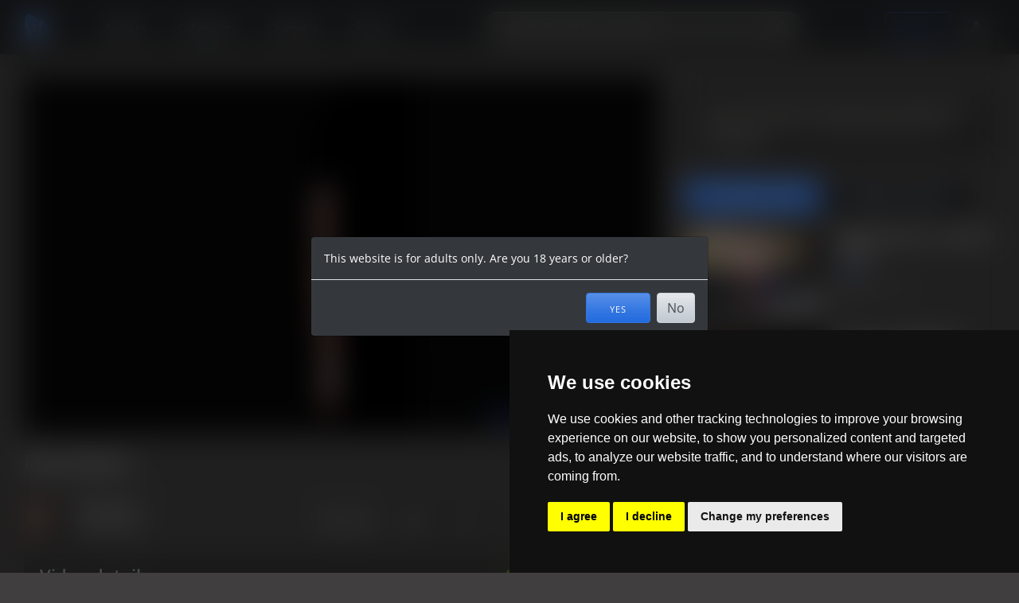

--- FILE ---
content_type: text/html; charset=UTF-8
request_url: https://www.watchfighters.com/posts/demolition-kjxlrhkm
body_size: 8353
content:
<!DOCTYPE html>
<html>
<head>
<title>Demolition - WatchFighters</title>
<meta http-equiv="Content-Type" content="text/html; charset=UTF-8"><meta name="color-scheme" content="dark" /><meta name="rating" content="RTA-5042-1996-1400-1577-RTA"><script>window.FullUrl = "https://www.watchfighters.com/"; window.ScriptName = "/"; window.IsMobile = 0; window.IsTestSite = 0; window.ContentUrl = '/Content'; </script><meta name="viewport" content="width=device-width, maximum-scale=1, initial-scale=1"><link rel="alternate" title="WatchFighters RSS" href="https://www.watchfighters.com/rss" type="application/rss+xml"><link rel="stylesheet" href="/Content/vendor/bootstrap.min.css?1"><script src="/Content/vendor/bootstrap.min.js?1"></script><script src="/Content/Script/blurt.js?1768727801"></script>
		<script src="/Content/vendor/jscal2/jscal2.js"></script><script src="/Content/vendor/jscal2/jscal2-en.js"></script><script>initDateWidget({dateFormat: "%Y-%m-%d", timeFormat: "%R", lang: 'en'});</script>
		<script src="/Content/Script/blurt-interface.js?1768469180"></script>
		<script>
			blurt.initialize('/', {"username":null,"bSound":1,"chatTs":"","serverTs":1769023041,"site":{"cart":0,"bc":0},"userid":null,"locale":"en","disabled":null,"primaryImage":null}, 1769023041, 1); 
			blurt.uploadSizeLimit = 8388608;
			blurt.uploadAllowedExtensions = "(gif|jpg|png|bmp|jpeg|svg|webp)";
			blurt.uploadStashLink = "/action=stashfile&maxPost=8388608&extensions=(gif|jpg|png|bmp|jpeg|svg|webp)&s=ZHLwhEp742czl5-7LEpzdJGfAeA";
		</script>
	<script src="/Content/vendor/vue3.js?1"></script><script>Push.reset();</script><link rel="stylesheet" href="/Content/Style/blurt.css?1768117506" type="text/css">
<link rel="apple-touch-icon" sizes="180x180" href="/Content/manifest/apple-touch-icon.png">
<link rel="icon" type="image/png" sizes="32x32" href="/Content/manifest/favicon-32x32.png">
<link rel="icon" type="image/png" sizes="16x16" href="/Content/manifest/favicon-16x16.png">
<link rel="manifest" href="/Content/manifest/site.webmanifest">
<link rel="mask-icon" href="/Content/manifest/safari-pinned-tab.svg" color="#5bbad5">
<link rel="shortcut icon" href="/Content/manifest/favicon.ico">
<meta name="msapplication-TileColor" content="#da532c">
<meta name="msapplication-config" content="/Content/manifest/browserconfig.xml">
<meta name="theme-color" content="#3477e2"><link rel="stylesheet" type="text/css" href="/Content/vendor/swiper.min.css"><script src="/Content/Script/watch.js?1766174389"></script><link rel="stylesheet" type="text/css" href="/Content/Style/watch.css?1767363745"><!-- Cookie Consent by TermsFeed Privacy Generator https://www.TermsFeed.com -->
<script type="text/javascript" src="https://www.termsfeed.com/public/cookie-consent/4.0.0/cookie-consent.js" charset="UTF-8"></script>
<script type="text/javascript" charset="UTF-8">
document.addEventListener('DOMContentLoaded', function () {
if (window.cookieconsent) cookieconsent.run({"notice_banner_type":"simple","consent_type":"express","palette":"dark","language":"en","page_load_consent_levels":["strictly-necessary"],"notice_banner_reject_button_hide":false,"preferences_center_close_button_hide":false,"page_refresh_confirmation_buttons":false,"website_name":"WatchFighters","website_privacy_policy_url":"https://www.watchfighters.com/privacy","open_preferences_center_selector":".open_preferences_center"});
});
</script>

<!-- Google Analytics -->
<script type="text/plain" cookie-consent="tracking" async src="https://www.googletagmanager.com/gtag/js?id=G-8VZHW6EBXX"></script>
<script type="text/plain" cookie-consent="tracking">window.dataLayer = window.dataLayer || [];
function gtag(){dataLayer.push(arguments)}
gtag('js', new Date());
gtag('config', 'G-8VZHW6EBXX');
</script>
<!-- end of Google Analytics-->

<noscript>ePrivacy and GPDR Cookie Consent management by <a href="https://www.TermsFeed.com/" rel="nofollow">TermsFeed Privacy Generator</a></noscript>
<!-- End Cookie Consent by TermsFeed Privacy Generator https://www.TermsFeed.com --><meta name="description" content="Demolition  the tittle says it all . Gabe Steel gets put to the test by Vangore and Roger atlas ."><meta property="og:title" content="Demolition"><meta property="og:type" content="video"><meta property="og:image" content="https://www.watchfighters.com/Content/profile/thumb/kjxlrhkm/Demolition_kjxlrhkm__5.jpg"><meta property="og:url" content="https://www.watchfighters.com/posts/demolition-kjxlrhkm"><meta property="og:description" content="Demolition  the tittle says it all . Gabe Steel gets put to the test by Vangore and Roger atlas ."><meta property="og:site_name" content="WatchFighters"></head>
<body class="dark boxed single-video-page no-sidebar">

  <div class="main-wrapper">

    <div class="nav-wrapper">

      <div class="navbar-logo">

        <div class="aside-toggler toggle-aside-wide">
          <span></span>
          <span></span>
          <span></span>
        </div>
        <div class="aside-toggler toggle-aside-narrow">
          <span></span>
          <span></span>
          <span></span>
        </div>

		<h1 class="logo">
          <a href="/">
            WatchFighters
          </a>
		</h1>

      </div>

      <div class="navbar-menu">
        <ul>
          <li> <a  href="/"> Explore </a> </li>
		  
          <li> <a  href="/categories"> Categories </a> </li>
		  <li> <a  href="/channels"> Channels </a> </li>
		  <li> <a href="/live"><i class="wf wf-live"></i> Live</a></li>
		  
        </ul>
      </div>

      <div class="navbar-search">
        <form method="GET" action="/search">
          <div class="input-group rounded-pill" style="position: relative">
		    <input type="text" name="search"  class="form-control" placeholder="Search for videos, channels, ..." />
            <div class="input-group-append">
              <button type="submit" class="btn btn-outline-secondary"><i class="bf-search"></i></button>
            </div>
          </div>
        </form>
      </div>

      <div class="navbar-controls">
        <ul>
		  <li class="navbar-toggle-search">
		    <a href="#"><i class="bf-search"></i></a>
		  </li>

		  <a href="/info" class="btn btn-outline-primary mx-2">Sign up</a>

		  <li class="li-cart-size" data-value="0"><span class="user-badge"><span class="badge badge-pill badge-warning cart-size" data-value="0">0</span></span><a href="/cart"><i class="bf-cart"></i></a></li>
		  
		  

          <li class="dropdown user-dropdown">
		    <span class="user-badge"><span class="badge badge-pill badge-primary unread-mail" data-value="0">0</span></span>
            <a href="#" data-toggle="dropdown" aria-haspopup="true" aria-expanded="false"> <i class="bf-user"></i> </a>
            <div class="dropdown-menu dropdown-menu-right">
		<div class="dropdown-header dropdown-header-lg">
			<div class="media user-info">
				<div class="media-body">
					<h6>You are not logged in</h6>
				</div>
			</div>
		</div>
		<a class="dropdown-item" href="/login"><i class="bf-login"></i> Log in </a>
		<a class="dropdown-item" href="/register"><i class="bf-vcard"></i> Sign up </a>
		
	<a href="#" class="dropdown-item dark-mode-toggle">
		<i class="bf-eye"></i> Dark Mode
		<div class="custom-control custom-switch">
			<input type="checkbox" class="custom-control-input" id="customSwitch1">
			<label class="custom-control-label" for="customSwitch1"></label>
		</div>
	</a>

	
		<div class="dropdown-divider"></div>
		<a class="dropdown-item" href="/Support"><i class="bf-help"></i> Help </a>
		
            </div>
          </li>
        </ul>
      </div>

    </div>
	<div class="main-content no-sidebar"><div class="main-content-inner"><article><div class="single-video hub-container"><div class="hub-box hub-column-1 single-video-content"><div class="video-outer">
	<script>
	Promise.all([
	loadCssPromise("/Content/vendor/video.js/video-js.min.css?3"),
	loadJsPromise("/Content/vendor/video.js/video.min.js?3"),
	])
	.then(function () {

	var player = videojs('videojs_RGBSTOOQCT', {
		controls: true,
		controlBar: {
			skipButtons: {
				forward: 10,
				backward: 10
			}
		},
		autoplay: true,
		preload: 'auto',
		fluid: true,
		aspectRatio: '16:9',
		html5: {
			vhs: {
				bandwidth: 1878600,
				useBandwidthFromLocalStorage: true, 
			},
		},
		playbackRates: [0.5, 0.75, 1, 1.5, 2],
		userActions: {
			hotkeys: window.videoJsHotkeysFunc || true,
		},
	});
	player.spriteThumbnails({ url: "https://cdn5.watchfighters.com/Content/Videos/k/kjxlrhkm_oeplkvruhygvuvyuxwsc_trim.C0224FCA_814C_4AF6_A90E_24499CC5A737.m3u8.jpg", width: 100, height: 56, columns: 4, interval: 3 })
	player.hlsQualitySelector();
	initVideoJs("#videojs_RGBSTOOQCT");

	});
	</script>
	<video-js class="video-js vjs-theme-city" id="videojs_RGBSTOOQCT">
		<source src="/videoidx/kjxlrhkm.m3u8" type="application/x-mpegURL">
	</video-js>
	</div>
		<h1 class="video-title">Demolition</h1>
		
		<hr class="my-3">
		</div>
		<div class="hub-box hub-column-1">
			<div class="single-video-controls-outer"><div class="media single-video-author flex-fill"><a href="/channels/Gabe_Steel"><img src="/Content/thumbnail/RN/_tn_LGYKPRALDAQDWKECBVLNWTNXFNDHENKRCGURRNTI.jpg?8050"></a><div class="media-body"><h6><a href="/channels/Gabe_Steel">Gabe Steel</a></h6><span>1302 Followers</span></div></div><button class="btn-custom btn-icon light rounded-pill btn-subscribe" data-channel="Gabe_Steel" data-subscribed><i class="bf-subscribe"></i> Follow</button>
	<div class="single-video-controls" data-subject="p" data-objectid="kjxlrhkm">
		<div class="single-video-stats">
			<div class="single-video-stat-item">
				<i class="bf-eye"></i>
				<span>3153</span>
			</div>
		</div>
		<div class="single-video-controls-inner">
			
			<button type="button" disabled class="btn-custom btn-icon light btn-thumbs-up rounded-pill" data-toggle="tooltip" title="You cannot vote for this post."><i class="bf-thumbs-up"></i><span class="good-votes">15</span></button>
		
			<button type="button" class="btn-custom btn-icon light btn-playlist rounded-pill" data-video="Demolition_kjxlrhkm" data-toggle="tooltip" title="Add to Playlist"><i class="bf-star"></i></button>
			<button class="btn-custom btn-icon light btn-sharer rounded-pill" data-toggle="tooltip" title="Share this post" type="button"><i class="bf-share"></i></button>
			<div class="dropdown d-inline-block">
				<a href="#" data-toggle="dropdown" class="btn-custom btn-icon light rounded-pill"><i class="bf-ellipsis-vert"></i></a>
				<div class="dropdown-menu dropdown-menu-right shadow">
					<a href="/Support/topic/2200?post=kjxlrhkm" class="dropdown-item"><i class="bf-skull"></i> Report</a>
					
				</div>
			</div>
		</div>
	</div></div>
		</div>
		<div class="hub-box hub-column-1">
			
		</div>
		<div class="hub-box hub-column-1">
			<div class="card card- mb-4" data-collapsetopic="1"><div class="card-header"><div class="video-description-header"><h4>Video details</h4><div><span class="badge badge-success">Free</span><span class="badge badge-danger badge-video-res badge-hd">HD</span><span>Length: 1:25</span></div></div></div><div class="card-body  hidden"><div class="wikitext"><p>Demolition  the tittle says it all . Gabe Steel gets put to the test by Vangore and Roger atlas . If you are a fan of hardcore pro matches look no further this match has it all . Gabe steps into the ring to face these titans but they have plans to wreck the muscleboy piece by piece until there is nothing left . Gabe gets destroyed over and over brutal and sadistic ground shattering slams , power bombs and much much more how much can the boy take ?
</div><h4>More like this</h4><div class="single-video-categories row">
              <div class="col-md-6">
                <div class="single-video-category-item">
                  <a href="/categories/Pro_wrestling-4000" class="media">
                    <img src="/Content/images/categories/icon_4000.webp">
                    <div class="media-body">
                      <h6>Pro wrestling</h6>
                      <span>See All Pro wrestling <i>&gt;</i> </span>
                    </div>
                  </a>
                </div>
              </div>
              <div class="col-md-6">
                <div class="single-video-category-item">
                  <a href="/categories/Hunks-5000" class="media">
                    <img src="/Content/images/categories/icon_5000.webp">
                    <div class="media-body">
                      <h6>Hunks</h6>
                      <span>See All Hunks <i>&gt;</i> </span>
                    </div>
                  </a>
                </div>
              </div></div><div class="text-muted">Published on 2023-06-06</div></div></div>
		</div>
		<div class="hub-box hub-column-2 purchase-info">
			<div class="alert alert-secondary"><i>This is a free video. No purchase or subscription is necessary to view it, and download options are unavailable.</i></div>
		</div>
		<div class="hub-box hub-column-1">
			<div class="card card- mb-4" data-collapsetopic="1" id="RJVGT"><div class="card-header"><h4 class="m-0">4 Comments</h4></div><div class="card-body  hidden"><div class="commentContainer modern"><a name="comment77388c46-3f98-4936-a700-a9cc93cba002" class="comment-anchor"></a><div class="commentPortrait"><a href="/channels/Shazrand" class="user-portrait"><img alt="" src="/Content/thumbnail/TB/_tn_TVGNJOHNJNMFKUNCSKJHJJQCSGTYCTHFPOQRTBDE.jpg?658"></a></div><div class="commentBubble"><div class="comment-title"><h4 class="commentHeading"><a href="/channels/Shazrand">Shazrand</a><i class="bf-thumbs-up vote-good text-success"></i></h4><span class="commentDate" title="2023-06-07 05:08">2023-06-07 05:08</span> </div><div class="commentBody" id="commentbody77388c46-3f98-4936-a700-a9cc93cba002"><p>Oh man! You sleeping in that sexy outfit! 💖
</div></div></div><hr class="commentSeparator"><div class="commentContainer modern"><a name="comment64f04902-6f1c-47d3-9056-6fa25284e8e3" class="comment-anchor"></a><div class="commentPortrait"><a href="/channels/wrestlar2000" class="user-portrait"><img alt="" src="/Content/thumbnail/CY/_tn_SNAUFKGFIQBTDMUJGNLRWXTJMOVKPRKBFYCOCYUT.jpg?265"></a></div><div class="commentBubble"><div class="comment-title"><h4 class="commentHeading"><a href="/channels/wrestlar2000">wrestlar2000</a></h4><span class="commentDate" title="2023-06-06 23:07">2023-06-06 23:07</span> </div><div class="commentBody" id="commentbody64f04902-6f1c-47d3-9056-6fa25284e8e3"><p>Hot match.
</div></div></div><hr class="commentSeparator"><div class="commentContainer modern"><a name="commentd86df605-06ab-4dea-a951-38f24d270b9d" class="comment-anchor"></a><div class="commentPortrait"><a href="/channels/stanywres" class="user-portrait"><img alt="" src="/Content/thumbnail/unknown.jpg"></a></div><div class="commentBubble"><div class="comment-title"><h4 class="commentHeading"><a href="/channels/stanywres">stanywres</a></h4><span class="commentDate" title="2023-06-06 17:56">2023-06-06 17:56</span> </div><div class="commentBody" id="commentbodyd86df605-06ab-4dea-a951-38f24d270b9d"><p>More Roger Atlas please
</div></div></div><hr class="commentSeparator"><div class="commentContainer modern" style="margin-left: 2em"><a name="commentd2cab0ef-b28a-4efc-848b-e6c2f904c619" class="comment-anchor"></a><div class="commentPortrait"><a href="/channels/PigskinCop" class="user-portrait"><img alt="" src="/Content/thumbnail/unknown.jpg"></a></div><div class="commentBubble"><div class="comment-title"><h4 class="commentHeading"><a href="/channels/PigskinCop">PigskinCop</a><i class="bf-thumbs-up vote-good text-success"></i></h4><span class="commentDate" title="2024-03-23 01:05">2024-03-23 01:05</span> </div><p class="commentReply"><a href="#commentd86df605-06ab-4dea-a951-38f24d270b9d">(In reply to this)</a></p><div class="commentBody" id="commentbodyd2cab0ef-b28a-4efc-848b-e6c2f904c619"><p>Can I assume that’s the tall guy with all the tats if that’s him my God what a beautiful dude
</div></div></div><div id="comment-form" class="form-horizontal"><div class="form-group row"><div class="col"><div class="alert alert-warning"><a href="/login" class="alert-link">You need to log in to post a comment.</a></div></div></div><script>(function () { var form = document.getElementById("comment-form"), $form = $(form);

		
initFormValidators(form, [  ], true);
 $(function () { $form.find('[data-toggle="popover"]').popover(); });  })();</script>
</div></div></div>
		</div>
		<div class="hub-box hub-column-2">
			<ul class="nav nav-pills mb-3 flex-nowrap">
			<li class="nav-item">
    			<button class="nav-link active" id="related-tab" data-toggle="pill" data-target="#related-content" type="button">You might also like</button>
			</li>
			<li class="nav-item" role="presentation">
				<button class="nav-link" id="playlists-tab" data-toggle="pill" data-target="#playlists-content" type="button">Suggested playlists</button>
			</li>
		</ul>
		<div class="tab-content tab-content-open" id="pills-tabContent">
			<div class="tab-pane fade show active" id="related-content">
	<div class="video video-list">
		<div class="video-thumbnail">
			<div class="video-thumbnail-inner">
				<a href="/posts/x-xaeldyis"><img src="/Content/profile/thumb/xaeldyis/30122024_01_xaeldyis__2.jpg" alt=""></a>
				<button class="video-control watch-later-btn" data-toggle="tooltip" data-video="30122024_01_xaeldyis" title="Watch Later" type="button"><i class="bf-clock"></i></button>
				<a href="/posts/x-xaeldyis" class="play-btn"><i class="bf-play"></i></a>
				<span class="video-duration" data-qp="https://wf-media.watchfighters.com/x/xaeldyis.webp">10:03</span><span class="badge badge-danger badge-video-res badge-fhd">FullHD</span>
				<span class="post-price">€8.50</span>
			</div>
		</div>
		<div class="video-content pt-0">
			<div class="media">
				<div class="media-body">
					<h6> <a href="/posts/x-xaeldyis" title="Mass Pressure - Small vs Giant">Mass Pressure - Small vs Giant</a> </h6>
					<a class="video-author" href="/channels/Richie"> Richie</a>
					<div class="dot-list text-muted">
						<span><i class="bf-eye"></i> 103</span>
						<span>1 yr</span>
						
						
					</div>
				</div>
			</div>
		</div>
	</div>
	
	<div class="video video-list">
		<div class="video-thumbnail">
			<div class="video-thumbnail-inner">
				<a href="/posts/x-jxkoeidu"><img src="/Content/profile/thumb/jxkoeidu/Preview_08202024_jxkoeidu__5.jpg" alt=""></a>
				<button class="video-control watch-later-btn" data-toggle="tooltip" data-video="Preview_08202024_jxkoeidu" title="Watch Later" type="button"><i class="bf-clock"></i></button>
				<a href="/posts/x-jxkoeidu" class="play-btn"><i class="bf-play"></i></a>
				<span class="video-duration" data-qp="https://wf-cdn.b-cdn.net/j/jxkoeidu/jxkoeidu.webp">1:00</span><span class="badge badge-danger badge-video-res badge-fhd">FullHD</span>
				<span class="post-price">FREE</span>
			</div>
		</div>
		<div class="video-content pt-0">
			<div class="media">
				<div class="media-body">
					<h6> <a href="/posts/x-jxkoeidu" title="Preview: 08202024">Preview: 08202024</a> </h6>
					<a class="video-author" href="/channels/ClaymoreAlexander"> ClaymoreAlexander</a>
					<div class="dot-list text-muted">
						<span><i class="bf-eye"></i> 414</span>
						<span>34 wk</span>
						
						
					</div>
				</div>
			</div>
		</div>
	</div>
	
	<div class="video video-list">
		<div class="video-thumbnail">
			<div class="video-thumbnail-inner">
				<a href="/posts/x-xwkvqakm"><img src="/Content/profile/thumb/xwkvqakm/Beefy_vs_Lean_preview_xwkvqakm__5.jpg" alt=""></a>
				<button class="video-control watch-later-btn" data-toggle="tooltip" data-video="Beefy_vs_Lean_preview_xwkvqakm" title="Watch Later" type="button"><i class="bf-clock"></i></button>
				<a href="/posts/x-xwkvqakm" class="play-btn"><i class="bf-play"></i></a>
				<span class="video-duration" data-qp="https://wf-media.watchfighters.com/x/xwkvqakm.webp">1:28</span><span class="badge badge-danger badge-video-res badge-fhd">FullHD</span>
				<span class="post-price">FREE</span>
			</div>
		</div>
		<div class="video-content pt-0">
			<div class="media">
				<div class="media-body">
					<h6> <a href="/posts/x-xwkvqakm" title="Beefy vs Lean preview">Beefy vs Lean preview</a> </h6>
					<a class="video-author" href="/channels/DKnight"> DKnight</a>
					<div class="dot-list text-muted">
						<span><i class="bf-eye"></i> 2559</span>
						<span>2 yr</span>
						
						
					</div>
				</div>
			</div>
		</div>
	</div>
	
	<div class="video video-list">
		<div class="video-thumbnail">
			<div class="video-thumbnail-inner">
				<a href="/posts/x-ibwjksss"><img src="/Content/profile/thumb/ibwjksss/Cocky_Jobber_Dominated_2_vs_1_Squash_Match_ibwjksss__7.jpg" alt=""></a>
				<button class="video-control watch-later-btn" data-toggle="tooltip" data-video="Cocky_Jobber_Dominated_2_vs_1_Squash_Match_ibwjksss" title="Watch Later" type="button"><i class="bf-clock"></i></button>
				<a href="/posts/x-ibwjksss" class="play-btn"><i class="bf-play"></i></a>
				<span class="video-duration" data-qp="https://wf-cdn.b-cdn.net/i/ibwjksss/ibwjksss.webp">10:18</span><span class="badge badge-danger badge-video-res badge-4k">4K</span>
				<span class="post-price">$10.00</span>
			</div>
		</div>
		<div class="video-content pt-0">
			<div class="media">
				<div class="media-body">
					<h6> <a href="/posts/x-ibwjksss" title="Cocky Jobber Dominated: 2 vs 1 Squash Match">Cocky Jobber Dominated: 2 vs 1 Squash Match</a> </h6>
					<a class="video-author" href="/channels/Watch_Aquatico"> Watch Aquatico</a>
					<div class="dot-list text-muted">
						<span><i class="bf-eye"></i> 124</span>
						<span>1 yr</span>
						
						
					</div>
				</div>
			</div>
		</div>
	</div>
	
	<div class="video video-list">
		<div class="video-thumbnail">
			<div class="video-thumbnail-inner">
				<a href="/posts/x-uetiyogc"><img src="/Content/profile/thumb/uetiyogc/Trailer_Bad_Master_2_The_Choker_-_Parte_2_uetiyogc__6.jpg" alt=""></a>
				<button class="video-control watch-later-btn" data-toggle="tooltip" data-video="Trailer_Bad_Master_2_The_Choker_-_Parte_2_uetiyogc" title="Watch Later" type="button"><i class="bf-clock"></i></button>
				<a href="/posts/x-uetiyogc" class="play-btn"><i class="bf-play"></i></a>
				<span class="video-duration" data-qp="https://wf-media.watchfighters.com/u/uetiyogc.webp">1:03</span><span class="badge badge-danger badge-video-res badge-fhd">FullHD</span>
				<span class="post-price">FREE</span>
			</div>
		</div>
		<div class="video-content pt-0">
			<div class="media">
				<div class="media-body">
					<h6> <a href="/posts/x-uetiyogc" title="(Trailer) Bad Master 2: The Choker - Parte 2">(Trailer) Bad Master 2: The Choker - Parte 2</a> </h6>
					<a class="video-author" href="/channels/tiedmanbrasil"> tiedmanbrasil</a>
					<div class="dot-list text-muted">
						<span><i class="bf-eye"></i> 1295</span>
						<span>1 yr</span>
						
						
					</div>
				</div>
			</div>
		</div>
	</div>
	
	<div class="video video-list">
		<div class="video-thumbnail">
			<div class="video-thumbnail-inner">
				<a href="/posts/x-kyvqybxa"><img src="/Content/profile/thumb/kyvqybxa/Choke_Out_War_kyvqybxa__6.jpg" alt=""></a>
				<button class="video-control watch-later-btn" data-toggle="tooltip" data-video="Choke_Out_War_kyvqybxa" title="Watch Later" type="button"><i class="bf-clock"></i></button>
				<a href="/posts/x-kyvqybxa" class="play-btn"><i class="bf-play"></i></a>
				<span class="video-duration" data-qp="https://cdn5.watchfighters.com/Content/Videos/k/kyvqybxa.webp">13:43</span><span class="badge badge-danger badge-video-res badge-hd">HD</span>
				<span class="post-price">$15.00</span>
			</div>
		</div>
		<div class="video-content pt-0">
			<div class="media">
				<div class="media-body">
					<h6> <a href="/posts/x-kyvqybxa" title="Choke Out War">Choke Out War</a> </h6>
					<a class="video-author" href="/channels/DrStrange97"> DrStrange97</a>
					<div class="dot-list text-muted">
						<span><i class="bf-eye"></i> 255</span>
						<span>3 yr</span>
						
						
					</div>
				</div>
			</div>
		</div>
	</div>
	
	<div class="video video-list">
		<div class="video-thumbnail">
			<div class="video-thumbnail-inner">
				<a href="/posts/x-nfwlrtek"><img src="/Content/profile/thumb/nfwlrtek/Headscissors_and_Figure_4_-_Alpha_Pereira_nfwlrtek__6.jpg" alt=""></a>
				<button class="video-control watch-later-btn" data-toggle="tooltip" data-video="Headscissors_and_Figure_4_-_Alpha_Pereira_nfwlrtek" title="Watch Later" type="button"><i class="bf-clock"></i></button>
				<a href="/posts/x-nfwlrtek" class="play-btn"><i class="bf-play"></i></a>
				<span class="video-duration" data-qp="https://wf-cdn.b-cdn.net/n/nfwlrtek/nfwlrtek.webp">7:30</span><span class="badge badge-danger badge-video-res badge-hd">HD</span>
				<span class="post-price">$10.00</span>
			</div>
		</div>
		<div class="video-content pt-0">
			<div class="media">
				<div class="media-body">
					<h6> <a href="/posts/x-nfwlrtek" title="Headscissors and Figure 4 - Alpha Pereira">Headscissors and Figure 4 - Alpha Pereira</a> </h6>
					<a class="video-author" href="/channels/crushtoy"> crushtoy</a>
					<div class="dot-list text-muted">
						<span><i class="bf-eye"></i> 25</span>
						<span>25 wk</span>
						
						
					</div>
				</div>
			</div>
		</div>
	</div>
	
	<div class="video video-list">
		<div class="video-thumbnail">
			<div class="video-thumbnail-inner">
				<a href="/posts/x-nyggaylr"><img src="/Content/profile/thumb/nyggaylr/Spiderman_vs_Mr_Black_nyggaylr__6.jpg" alt=""></a>
				<button class="video-control watch-later-btn" data-toggle="tooltip" data-video="Spiderman_vs_Mr_Black_nyggaylr" title="Watch Later" type="button"><i class="bf-clock"></i></button>
				<a href="/posts/x-nyggaylr" class="play-btn"><i class="bf-play"></i></a>
				<span class="video-duration" data-qp="https://cdn5.watchfighters.com/Content/Videos/n/nyggaylr.webp">24:44</span><span class="badge badge-danger badge-video-res badge-fhd">FullHD</span>
				<span class="post-price">€10.00</span>
			</div>
		</div>
		<div class="video-content pt-0">
			<div class="media">
				<div class="media-body">
					<h6> <a href="/posts/x-nyggaylr" title="Spiderman vs Mr. Black">Spiderman vs Mr. Black</a> </h6>
					<a class="video-author" href="/channels/roverart"> roverart</a>
					<div class="dot-list text-muted">
						<span><i class="bf-eye"></i> 137</span>
						<span>2 yr</span>
						
						
					</div>
				</div>
			</div>
		</div>
	</div>
	
	<div class="video video-list">
		<div class="video-thumbnail">
			<div class="video-thumbnail-inner">
				<a href="/posts/x-mekmqpdv"><img src="/Content/profile/thumb/mekmqpdv/Andrew_naked_Captain_Muscle_nipple_gutpunch_whipping_punishment_mekmqpdv__6.jpg" alt=""></a>
				<button class="video-control watch-later-btn" data-toggle="tooltip" data-video="Andrew_naked_Captain_Muscle_nipple_gutpunch_whipping_punishment_mekmqpdv" title="Watch Later" type="button"><i class="bf-clock"></i></button>
				<a href="/posts/x-mekmqpdv" class="play-btn"><i class="bf-play"></i></a>
				<span class="video-duration" data-qp="https://wf-cdn.b-cdn.net/m/mekmqpdv/mekmqpdv.webp">17:59</span><span class="badge badge-danger badge-video-res badge-fhd">FullHD</span>
				<span class="post-price">€19.99</span>
			</div>
		</div>
		<div class="video-content pt-0">
			<div class="media">
				<div class="media-body">
					<h6> <a href="/posts/x-mekmqpdv" title="Andrew naked Captain Muscle nipple gutpunch whipping punishment">Andrew naked Captain Muscle nipple gutpunch whipping punishment</a> </h6>
					<a class="video-author" href="/channels/Bruno_Extra"> Bruno Extra</a>
					<div class="dot-list text-muted">
						<span><i class="bf-eye"></i> 74</span>
						<span>5 wk</span>
						
						
					</div>
				</div>
			</div>
		</div>
	</div>
	
	<div class="video video-list">
		<div class="video-thumbnail">
			<div class="video-thumbnail-inner">
				<a href="/posts/x-tdmutemc"><img src="/Content/profile/thumb/tdmutemc/Hero_In_Trouble_Spideys_Web_Cum_tdmutemc__4.jpg" alt=""></a>
				<button class="video-control watch-later-btn" data-toggle="tooltip" data-video="Hero_In_Trouble_Spideys_Web_Cum_tdmutemc" title="Watch Later" type="button"><i class="bf-clock"></i></button>
				<a href="/posts/x-tdmutemc" class="play-btn"><i class="bf-play"></i></a>
				<span class="video-duration" data-qp="https://cdn7.watchfighters.com/Content/Videos/t/tdmutemc.webp">20:24</span><span class="badge badge-danger badge-video-res badge-hd">HD</span>
				<span class="post-price">$15.00</span>
			</div>
		</div>
		<div class="video-content pt-0">
			<div class="media">
				<div class="media-body">
					<h6> <a href="/posts/x-tdmutemc" title="Hero In Trouble: Spidey’s Web 🕸️😈 (Cum💦)">Hero In Trouble: Spidey’s Web 🕸️😈 (Cum💦)</a> </h6>
					<a class="video-author" href="/channels/HighOnMuscle"> HighOnMuscle</a>
					<div class="dot-list text-muted">
						<span><i class="bf-eye"></i> 102</span>
						<span>2 yr</span>
						
						
					</div>
				</div>
			</div>
		</div>
	</div>
	
	<div class="video video-list">
		<div class="video-thumbnail">
			<div class="video-thumbnail-inner">
				<a href="/posts/x-vshwdhud"><img src="/Content/profile/thumb/vshwdhud/Evan_vs_Richi_wrestling_singlet_bodyscissors_vshwdhud__6.jpg" alt=""></a>
				<button class="video-control watch-later-btn" data-toggle="tooltip" data-video="Evan_vs_Richi_wrestling_singlet_bodyscissors_vshwdhud" title="Watch Later" type="button"><i class="bf-clock"></i></button>
				<a href="/posts/x-vshwdhud" class="play-btn"><i class="bf-play"></i></a>
				<span class="video-duration" data-qp="https://cdn5.watchfighters.com/Content/Videos/v/vshwdhud.webp">10:00</span><span class="badge badge-danger badge-video-res badge-fhd">FullHD</span>
				<span class="post-price">€10.00</span>
			</div>
		</div>
		<div class="video-content pt-0">
			<div class="media">
				<div class="media-body">
					<h6> <a href="/posts/x-vshwdhud" title="Evan vs Richi, wrestling singlet bodyscissors">Evan vs Richi, wrestling singlet bodyscissors</a> </h6>
					<a class="video-author" href="/channels/roverart"> roverart</a>
					<div class="dot-list text-muted">
						<span><i class="bf-eye"></i> 81</span>
						<span>2 yr</span>
						
						
					</div>
				</div>
			</div>
		</div>
	</div>
	
	<div class="video video-list">
		<div class="video-thumbnail">
			<div class="video-thumbnail-inner">
				<a href="/posts/x-ecbmftid"><img src="/Content/profile/thumb/ecbmftid/Sambo_Domination_ecbmftid__6.jpg" alt=""></a>
				<button class="video-control watch-later-btn" data-toggle="tooltip" data-video="Sambo_Domination_ecbmftid" title="Watch Later" type="button"><i class="bf-clock"></i></button>
				<a href="/posts/x-ecbmftid" class="play-btn"><i class="bf-play"></i></a>
				<span class="video-duration" data-qp="https://wf-cdn.b-cdn.net/e/ecbmftid/ecbmftid.webp">32:25</span><span class="badge badge-danger badge-video-res badge-fhd">FullHD</span>
				<span class="post-price">€24.50</span>
			</div>
		</div>
		<div class="video-content pt-0">
			<div class="media">
				<div class="media-body">
					<h6> <a href="/posts/x-ecbmftid" title="Sambo Domination">Sambo Domination</a> </h6>
					<a class="video-author" href="/channels/Trickfighters"> Trickfighters</a>
					<div class="dot-list text-muted">
						<span><i class="bf-eye"></i> 2</span>
						<span>10 wk</span>
						
						
					</div>
				</div>
			</div>
		</div>
	</div>
	</div>
			<div class="tab-pane fade" id="playlists-content"><ul class="list-unstyled video-related-playlists"><li class="related-playlist">
	<div class="video video-list">
		<div class="video-thumbnail">
			<div class="video-thumbnail-inner">
				<a href="/playlists/hot_wreslting-gokkmxnmpv"><img src="/Content/profile/thumb/uehxgamu/Bull_Barrett_v_Blake_James_Full_Version_uehxgamu__1.jpg" alt=""></a>
			</div>
		</div>
		<div class="video-content pt-0">
			<div class="media">
				<div class="media-body">
					<h6> <a href="/playlists/hot_wreslting-gokkmxnmpv" title="Hot wreslting">Hot wreslting</a> </h6>
					<a class="video-author" href="/channels/wrestlar2000"> wrestlar2000</a>
					<span class="text-muted dot-list">
						<span><i class="wf wf-content"></i> 111</span>
						<span>2048 minutes</span>
					</span>
				</div>
			</div>
		</div>
	</div>
	</li></ul></div>
		</div>
		</div>
	</div>
	<script src="/Content/Script/playlist.js"></script>
		</article>
	  	
	<footer class="footer"><div class="footer-top">
		<div class="row justify-content-center">
			<div class="col-12 col-xl-9">
			<div class="row justify-content-center">
			<div class="col-12 col-md-4">
				<h4>About us</h4>
				<ul class="list-unstyled"><li><b><a href="/Support"><i class="bf-help"></i> Help Center</a></b></li><li><a href="/news"><i class="bf-blog"></i> Site News</a></li><li><a href="/Support/topic/100"><i class="bf-mail"></i> Contact us</a></li><li><a href="/info"><i class="bf-megaphone"></i> Why join WatchFighters?</a>
				</li></ul>
			</div><div class="col-12 col-md-4">
				<h4 >Content</h4>
				<ul class="list-unstyled"><li><a href="/blog"><i class="bf-fist"></i> The Fight Blog</a></li><li><a href="/categories/all"><i class="bf-video"></i> All Videos</a></li><li><a href="/channels"><i class="bf-user"></i> Channels</a></li></ul></div>
			<div class="col-12 col-md-4">
				<h4>Connection</h4>
				<ul class="list-unstyled"><li><a href="https://www.meetfighters.com/" target="_blank"><i class="bf-fist"></i> MeetFighters</a></li><li><a href="https://www.meetkink.com/" target="_blank"><i class="bf-heart"></i> MeetKink</a>
			</li></ul></div>
		
		<div class="col-12 justify-content-center">
		<p class="m-0 text-center">Accepted Payment Methods:
		<i class="wf wf-cc-visa"></i> <i class="wf wf-cc-mastercard"></i> Credit Card - <i class="wf wf-apple"></i> Apple Pay - <i class="wf wf-bitcoin"></i> Cryptocurrency - Wire transfer</p>
		<hr class="m-1">
		<p class="text-center text-secondary copyright">Copyright © 2026 CMWF Services LLC, Kemenes utca 12-14. fszt.2. 1114 Budapest, Hungary. All rights reserved. Videos, profiles and comments owned by the poster.<br><a href="/policies">Policies & Legal</a> • <a href="/Support/topic/2070">Content Removal / Complaint Form</a></p></div></div></div>
			<div class="col-12 col-xl-3 align-self-center text-center mt-xl-0 mt-2">
				<img class="opacity-50 rounded-circle"  src="/Content/Style/watch/footerguy.webp">
			</div>
		</div>
	</div></footer>

      </div>
	

	</div>
	<!-- Content End -->

	</div>
	<!-- Main Wrapper End -->

	<script src="/Content/vendor/jquery.slimScroll.min.js"></script>
	<script src="/Content/vendor/swiper.min.js"></script>
	<script>startSharer(".btn-sharer", "<button class=\"btn-sharer btn-sharer-twitter\" data-sharer=\"twitter\" data-title=\"Demolition - WatchFighters\" data-title=\"Demolition - WatchFighters\" data-url=\"https://view.wf/v/kjxlrhkm\" data-url=\"https://view.wf/v/kjxlrhkm\" type=\"button\">𝕏 (Twitter)</button><button class=\"btn-sharer btn-sharer-facebook\" data-sharer=\"facebook\" data-title=\"Demolition - WatchFighters\" data-title=\"Demolition - WatchFighters\" data-url=\"https://view.wf/v/kjxlrhkm\" data-url=\"https://view.wf/v/kjxlrhkm\" type=\"button\">Facebook</button><button class=\"btn-sharer btn-sharer-linkedin\" data-sharer=\"linkedin\" data-title=\"Demolition - WatchFighters\" data-title=\"Demolition - WatchFighters\" data-url=\"https://view.wf/v/kjxlrhkm\" data-url=\"https://view.wf/v/kjxlrhkm\" type=\"button\">LinkedIn</button><button class=\"btn-sharer btn-sharer-pinterest\" data-description=\"Demolition  the tittle says it all . Gabe Steel gets put to the test by Vangore and Roger atlas .\" data-sharer=\"pinterest\" data-title=\"Demolition - WatchFighters\" data-title=\"Demolition - WatchFighters\" data-url=\"https://view.wf/v/kjxlrhkm\" data-url=\"https://view.wf/v/kjxlrhkm\" type=\"button\">Pinterest</button><button class=\"btn-sharer btn-sharer-tumblr\" data-caption=\"Demolition  the tittle says it all . Gabe Steel gets put to the test by Vangore and Roger atlas .\" data-sharer=\"tumblr\" data-title=\"Demolition - WatchFighters\" data-title=\"Demolition - WatchFighters\" data-url=\"https://view.wf/v/kjxlrhkm\" data-url=\"https://view.wf/v/kjxlrhkm\" type=\"button\">Tumblr</button><button class=\"btn-sharer btn-sharer-reddit\" data-sharer=\"reddit\" data-title=\"Demolition - WatchFighters\" data-title=\"Demolition - WatchFighters\" data-url=\"https://view.wf/v/kjxlrhkm\" data-url=\"https://view.wf/v/kjxlrhkm\" type=\"button\">Reddit</button><button class=\"btn-sharer btn-sharer-email\" data-sharer=\"email\" data-subject=\"Found this on WatchFighters\" data-title=\"Demolition - WatchFighters\" data-title=\"Demolition - WatchFighters\" data-url=\"https://view.wf/v/kjxlrhkm\" data-url=\"https://view.wf/v/kjxlrhkm\" type=\"button\">Email</button><button class=\"btn-sharer btn-sharer-blogger\" data-sharer=\"blogger\" data-title=\"Demolition - WatchFighters\" data-title=\"Demolition - WatchFighters\" data-url=\"https://view.wf/v/kjxlrhkm\" data-url=\"https://view.wf/v/kjxlrhkm\" type=\"button\">Blogger</button><button class=\"btn-sharer btn-sharer-vk\" data-sharer=\"vk\" data-title=\"Demolition - WatchFighters\" data-title=\"Demolition - WatchFighters\" data-url=\"https://view.wf/v/kjxlrhkm\" data-url=\"https://view.wf/v/kjxlrhkm\" type=\"button\">VK</button><button class=\"btn-sharer btn-sharer-evernote\" data-sharer=\"evernote\" data-title=\"Demolition - WatchFighters\" data-title=\"Demolition - WatchFighters\" data-url=\"https://view.wf/v/kjxlrhkm\" data-url=\"https://view.wf/v/kjxlrhkm\" type=\"button\">Evernote</button><button class=\"btn-sharer btn-sharer-whatsapp\" data-description=\"Demolition  the tittle says it all . Gabe Steel gets put to the test by Vangore and Roger atlas .\" data-sharer=\"whatsapp\" data-title=\"Demolition - WatchFighters\" data-title=\"Demolition - WatchFighters\" data-url=\"https://view.wf/v/kjxlrhkm\" data-url=\"https://view.wf/v/kjxlrhkm\" type=\"button\">Whatsapp</button><button class=\"btn-sharer btn-sharer-viber\" data-sharer=\"viber\" data-title=\"Demolition - WatchFighters\" data-title=\"Demolition - WatchFighters\" data-url=\"https://view.wf/v/kjxlrhkm\" data-url=\"https://view.wf/v/kjxlrhkm\" type=\"button\">Viber</button><button class=\"btn-sharer btn-sharer-telegram\" data-sharer=\"telegram\" data-title=\"Demolition - WatchFighters\" data-title=\"Demolition - WatchFighters\" data-url=\"https://view.wf/v/kjxlrhkm\" data-url=\"https://view.wf/v/kjxlrhkm\" type=\"button\">Telegram</button><button class=\"btn-sharer btn-sharer-skype\" data-sharer=\"skype\" data-title=\"Demolition - WatchFighters\" data-title=\"Demolition - WatchFighters\" data-url=\"https://view.wf/v/kjxlrhkm\" data-url=\"https://view.wf/v/kjxlrhkm\" type=\"button\">Skype</button>");
initPanelCollapse();
initCommentReactions("#RJVGT", "p", "kjxlrhkm");
initHubColumns();
	$(".switch-to-buy-tab").on("click", (event) => { event.preventDefault(); $("#buy-tab").click(); });
	$(".switch-to-sponsor-tab").on("click", (event) => { event.preventDefault(); $("#sponsor-tab").click(); });
	</script></body></html>

--- FILE ---
content_type: text/css
request_url: https://www.watchfighters.com/Content/Style/watch.css?1767363745
body_size: 19106
content:
@font-face{font-family:Open Sans;font-style:normal;font-weight:400;font-stretch:100%;font-display:swap;src:url(/Content/fonts/open_sans-normal-400-cyrillic-ext.woff2) format("woff2");unicode-range:U+0460-052F,U+1C80-1C8A,U+20B4,U+2DE0-2DFF,U+A640-A69F,U+FE2E-FE2F}@font-face{font-family:Open Sans;font-style:normal;font-weight:400;font-stretch:100%;font-display:swap;src:url(/Content/fonts/open_sans-normal-400-cyrillic.woff2) format("woff2");unicode-range:U+0301,U+0400-045F,U+0490-0491,U+04B0-04B1,U+2116}@font-face{font-family:Open Sans;font-style:normal;font-weight:400;font-stretch:100%;font-display:swap;src:url(/Content/fonts/open_sans-normal-400-greek-ext.woff2) format("woff2");unicode-range:U+1F00-1FFF}@font-face{font-family:Open Sans;font-style:normal;font-weight:400;font-stretch:100%;font-display:swap;src:url(/Content/fonts/open_sans-normal-400-greek.woff2) format("woff2");unicode-range:U+0370-0377,U+037A-037F,U+0384-038A,U+038C,U+038E-03A1,U+03A3-03FF}@font-face{font-family:Open Sans;font-style:normal;font-weight:400;font-stretch:100%;font-display:swap;src:url(/Content/fonts/open_sans-normal-400-hebrew.woff2) format("woff2");unicode-range:U+0307-0308,U+0590-05FF,U+200C-2010,U+20AA,U+25CC,U+FB1D-FB4F}@font-face{font-family:Open Sans;font-style:normal;font-weight:400;font-stretch:100%;font-display:swap;src:url(/Content/fonts/open_sans-normal-400-math.woff2) format("woff2");unicode-range:U+0302-0303,U+0305,U+0307-0308,U+0310,U+0312,U+0315,U+031A,U+0326-0327,U+032C,U+032F-0330,U+0332-0333,U+0338,U+033A,U+0346,U+034D,U+0391-03A1,U+03A3-03A9,U+03B1-03C9,U+03D1,U+03D5-03D6,U+03F0-03F1,U+03F4-03F5,U+2016-2017,U+2034-2038,U+203C,U+2040,U+2043,U+2047,U+2050,U+2057,U+205F,U+2070-2071,U+2074-208E,U+2090-209C,U+20D0-20DC,U+20E1,U+20E5-20EF,U+2100-2112,U+2114-2115,U+2117-2121,U+2123-214F,U+2190,U+2192,U+2194-21AE,U+21B0-21E5,U+21F1-21F2,U+21F4-2211,U+2213-2214,U+2216-22FF,U+2308-230B,U+2310,U+2319,U+231C-2321,U+2336-237A,U+237C,U+2395,U+239B-23B7,U+23D0,U+23DC-23E1,U+2474-2475,U+25AF,U+25B3,U+25B7,U+25BD,U+25C1,U+25CA,U+25CC,U+25FB,U+266D-266F,U+27C0-27FF,U+2900-2AFF,U+2B0E-2B11,U+2B30-2B4C,U+2BFE,U+3030,U+FF5B,U+FF5D,U+1D400-1D7FF,U+1EE00-1EEFF}@font-face{font-family:Open Sans;font-style:normal;font-weight:400;font-stretch:100%;font-display:swap;src:url(/Content/fonts/open_sans-normal-400-symbols.woff2) format("woff2");unicode-range:U+0001-000C,U+000E-001F,U+007F-009F,U+20DD-20E0,U+20E2-20E4,U+2150-218F,U+2190,U+2192,U+2194-2199,U+21AF,U+21E6-21F0,U+21F3,U+2218-2219,U+2299,U+22C4-22C6,U+2300-243F,U+2440-244A,U+2460-24FF,U+25A0-27BF,U+2800-28FF,U+2921-2922,U+2981,U+29BF,U+29EB,U+2B00-2BFF,U+4DC0-4DFF,U+FFF9-FFFB,U+10140-1018E,U+10190-1019C,U+101A0,U+101D0-101FD,U+102E0-102FB,U+10E60-10E7E,U+1D2C0-1D2D3,U+1D2E0-1D37F,U+1F000-1F0FF,U+1F100-1F1AD,U+1F1E6-1F1FF,U+1F30D-1F30F,U+1F315,U+1F31C,U+1F31E,U+1F320-1F32C,U+1F336,U+1F378,U+1F37D,U+1F382,U+1F393-1F39F,U+1F3A7-1F3A8,U+1F3AC-1F3AF,U+1F3C2,U+1F3C4-1F3C6,U+1F3CA-1F3CE,U+1F3D4-1F3E0,U+1F3ED,U+1F3F1-1F3F3,U+1F3F5-1F3F7,U+1F408,U+1F415,U+1F41F,U+1F426,U+1F43F,U+1F441-1F442,U+1F444,U+1F446-1F449,U+1F44C-1F44E,U+1F453,U+1F46A,U+1F47D,U+1F4A3,U+1F4B0,U+1F4B3,U+1F4B9,U+1F4BB,U+1F4BF,U+1F4C8-1F4CB,U+1F4D6,U+1F4DA,U+1F4DF,U+1F4E3-1F4E6,U+1F4EA-1F4ED,U+1F4F7,U+1F4F9-1F4FB,U+1F4FD-1F4FE,U+1F503,U+1F507-1F50B,U+1F50D,U+1F512-1F513,U+1F53E-1F54A,U+1F54F-1F5FA,U+1F610,U+1F650-1F67F,U+1F687,U+1F68D,U+1F691,U+1F694,U+1F698,U+1F6AD,U+1F6B2,U+1F6B9-1F6BA,U+1F6BC,U+1F6C6-1F6CF,U+1F6D3-1F6D7,U+1F6E0-1F6EA,U+1F6F0-1F6F3,U+1F6F7-1F6FC,U+1F700-1F7FF,U+1F800-1F80B,U+1F810-1F847,U+1F850-1F859,U+1F860-1F887,U+1F890-1F8AD,U+1F8B0-1F8BB,U+1F8C0-1F8C1,U+1F900-1F90B,U+1F93B,U+1F946,U+1F984,U+1F996,U+1F9E9,U+1FA00-1FA6F,U+1FA70-1FA7C,U+1FA80-1FA89,U+1FA8F-1FAC6,U+1FACE-1FADC,U+1FADF-1FAE9,U+1FAF0-1FAF8,U+1FB00-1FBFF}@font-face{font-family:Open Sans;font-style:normal;font-weight:400;font-stretch:100%;font-display:swap;src:url(/Content/fonts/open_sans-normal-400-vietnamese.woff2) format("woff2");unicode-range:U+0102-0103,U+0110-0111,U+0128-0129,U+0168-0169,U+01A0-01A1,U+01AF-01B0,U+0300-0301,U+0303-0304,U+0308-0309,U+0323,U+0329,U+1EA0-1EF9,U+20AB}@font-face{font-family:Open Sans;font-style:normal;font-weight:400;font-stretch:100%;font-display:swap;src:url(/Content/fonts/open_sans-normal-400-latin-ext.woff2) format("woff2");unicode-range:U+0100-02BA,U+02BD-02C5,U+02C7-02CC,U+02CE-02D7,U+02DD-02FF,U+0304,U+0308,U+0329,U+1D00-1DBF,U+1E00-1E9F,U+1EF2-1EFF,U+2020,U+20A0-20AB,U+20AD-20C0,U+2113,U+2C60-2C7F,U+A720-A7FF}@font-face{font-family:Open Sans;font-style:normal;font-weight:400;font-stretch:100%;font-display:swap;src:url(/Content/fonts/open_sans-normal-400-latin.woff2) format("woff2");unicode-range:U+0000-00FF,U+0131,U+0152-0153,U+02BB-02BC,U+02C6,U+02DA,U+02DC,U+0304,U+0308,U+0329,U+2000-206F,U+20AC,U+2122,U+2191,U+2193,U+2212,U+2215,U+FEFF,U+FFFD}@font-face{font-family:Open Sans;font-style:normal;font-weight:600;font-stretch:100%;font-display:swap;src:url(/Content/fonts/open_sans-normal-600-cyrillic-ext.woff2) format("woff2");unicode-range:U+0460-052F,U+1C80-1C8A,U+20B4,U+2DE0-2DFF,U+A640-A69F,U+FE2E-FE2F}@font-face{font-family:Open Sans;font-style:normal;font-weight:600;font-stretch:100%;font-display:swap;src:url(/Content/fonts/open_sans-normal-600-cyrillic.woff2) format("woff2");unicode-range:U+0301,U+0400-045F,U+0490-0491,U+04B0-04B1,U+2116}@font-face{font-family:Open Sans;font-style:normal;font-weight:600;font-stretch:100%;font-display:swap;src:url(/Content/fonts/open_sans-normal-600-greek-ext.woff2) format("woff2");unicode-range:U+1F00-1FFF}@font-face{font-family:Open Sans;font-style:normal;font-weight:600;font-stretch:100%;font-display:swap;src:url(/Content/fonts/open_sans-normal-600-greek.woff2) format("woff2");unicode-range:U+0370-0377,U+037A-037F,U+0384-038A,U+038C,U+038E-03A1,U+03A3-03FF}@font-face{font-family:Open Sans;font-style:normal;font-weight:600;font-stretch:100%;font-display:swap;src:url(/Content/fonts/open_sans-normal-600-hebrew.woff2) format("woff2");unicode-range:U+0307-0308,U+0590-05FF,U+200C-2010,U+20AA,U+25CC,U+FB1D-FB4F}@font-face{font-family:Open Sans;font-style:normal;font-weight:600;font-stretch:100%;font-display:swap;src:url(/Content/fonts/open_sans-normal-600-math.woff2) format("woff2");unicode-range:U+0302-0303,U+0305,U+0307-0308,U+0310,U+0312,U+0315,U+031A,U+0326-0327,U+032C,U+032F-0330,U+0332-0333,U+0338,U+033A,U+0346,U+034D,U+0391-03A1,U+03A3-03A9,U+03B1-03C9,U+03D1,U+03D5-03D6,U+03F0-03F1,U+03F4-03F5,U+2016-2017,U+2034-2038,U+203C,U+2040,U+2043,U+2047,U+2050,U+2057,U+205F,U+2070-2071,U+2074-208E,U+2090-209C,U+20D0-20DC,U+20E1,U+20E5-20EF,U+2100-2112,U+2114-2115,U+2117-2121,U+2123-214F,U+2190,U+2192,U+2194-21AE,U+21B0-21E5,U+21F1-21F2,U+21F4-2211,U+2213-2214,U+2216-22FF,U+2308-230B,U+2310,U+2319,U+231C-2321,U+2336-237A,U+237C,U+2395,U+239B-23B7,U+23D0,U+23DC-23E1,U+2474-2475,U+25AF,U+25B3,U+25B7,U+25BD,U+25C1,U+25CA,U+25CC,U+25FB,U+266D-266F,U+27C0-27FF,U+2900-2AFF,U+2B0E-2B11,U+2B30-2B4C,U+2BFE,U+3030,U+FF5B,U+FF5D,U+1D400-1D7FF,U+1EE00-1EEFF}@font-face{font-family:Open Sans;font-style:normal;font-weight:600;font-stretch:100%;font-display:swap;src:url(/Content/fonts/open_sans-normal-600-symbols.woff2) format("woff2");unicode-range:U+0001-000C,U+000E-001F,U+007F-009F,U+20DD-20E0,U+20E2-20E4,U+2150-218F,U+2190,U+2192,U+2194-2199,U+21AF,U+21E6-21F0,U+21F3,U+2218-2219,U+2299,U+22C4-22C6,U+2300-243F,U+2440-244A,U+2460-24FF,U+25A0-27BF,U+2800-28FF,U+2921-2922,U+2981,U+29BF,U+29EB,U+2B00-2BFF,U+4DC0-4DFF,U+FFF9-FFFB,U+10140-1018E,U+10190-1019C,U+101A0,U+101D0-101FD,U+102E0-102FB,U+10E60-10E7E,U+1D2C0-1D2D3,U+1D2E0-1D37F,U+1F000-1F0FF,U+1F100-1F1AD,U+1F1E6-1F1FF,U+1F30D-1F30F,U+1F315,U+1F31C,U+1F31E,U+1F320-1F32C,U+1F336,U+1F378,U+1F37D,U+1F382,U+1F393-1F39F,U+1F3A7-1F3A8,U+1F3AC-1F3AF,U+1F3C2,U+1F3C4-1F3C6,U+1F3CA-1F3CE,U+1F3D4-1F3E0,U+1F3ED,U+1F3F1-1F3F3,U+1F3F5-1F3F7,U+1F408,U+1F415,U+1F41F,U+1F426,U+1F43F,U+1F441-1F442,U+1F444,U+1F446-1F449,U+1F44C-1F44E,U+1F453,U+1F46A,U+1F47D,U+1F4A3,U+1F4B0,U+1F4B3,U+1F4B9,U+1F4BB,U+1F4BF,U+1F4C8-1F4CB,U+1F4D6,U+1F4DA,U+1F4DF,U+1F4E3-1F4E6,U+1F4EA-1F4ED,U+1F4F7,U+1F4F9-1F4FB,U+1F4FD-1F4FE,U+1F503,U+1F507-1F50B,U+1F50D,U+1F512-1F513,U+1F53E-1F54A,U+1F54F-1F5FA,U+1F610,U+1F650-1F67F,U+1F687,U+1F68D,U+1F691,U+1F694,U+1F698,U+1F6AD,U+1F6B2,U+1F6B9-1F6BA,U+1F6BC,U+1F6C6-1F6CF,U+1F6D3-1F6D7,U+1F6E0-1F6EA,U+1F6F0-1F6F3,U+1F6F7-1F6FC,U+1F700-1F7FF,U+1F800-1F80B,U+1F810-1F847,U+1F850-1F859,U+1F860-1F887,U+1F890-1F8AD,U+1F8B0-1F8BB,U+1F8C0-1F8C1,U+1F900-1F90B,U+1F93B,U+1F946,U+1F984,U+1F996,U+1F9E9,U+1FA00-1FA6F,U+1FA70-1FA7C,U+1FA80-1FA89,U+1FA8F-1FAC6,U+1FACE-1FADC,U+1FADF-1FAE9,U+1FAF0-1FAF8,U+1FB00-1FBFF}@font-face{font-family:Open Sans;font-style:normal;font-weight:600;font-stretch:100%;font-display:swap;src:url(/Content/fonts/open_sans-normal-600-vietnamese.woff2) format("woff2");unicode-range:U+0102-0103,U+0110-0111,U+0128-0129,U+0168-0169,U+01A0-01A1,U+01AF-01B0,U+0300-0301,U+0303-0304,U+0308-0309,U+0323,U+0329,U+1EA0-1EF9,U+20AB}@font-face{font-family:Open Sans;font-style:normal;font-weight:600;font-stretch:100%;font-display:swap;src:url(/Content/fonts/open_sans-normal-600-latin-ext.woff2) format("woff2");unicode-range:U+0100-02BA,U+02BD-02C5,U+02C7-02CC,U+02CE-02D7,U+02DD-02FF,U+0304,U+0308,U+0329,U+1D00-1DBF,U+1E00-1E9F,U+1EF2-1EFF,U+2020,U+20A0-20AB,U+20AD-20C0,U+2113,U+2C60-2C7F,U+A720-A7FF}@font-face{font-family:Open Sans;font-style:normal;font-weight:600;font-stretch:100%;font-display:swap;src:url(/Content/fonts/open_sans-normal-600-latin.woff2) format("woff2");unicode-range:U+0000-00FF,U+0131,U+0152-0153,U+02BB-02BC,U+02C6,U+02DA,U+02DC,U+0304,U+0308,U+0329,U+2000-206F,U+20AC,U+2122,U+2191,U+2193,U+2212,U+2215,U+FEFF,U+FFFD}@font-face{font-family:Open Sans;font-style:normal;font-weight:700;font-stretch:100%;font-display:swap;src:url(/Content/fonts/open_sans-normal-700-cyrillic-ext.woff2) format("woff2");unicode-range:U+0460-052F,U+1C80-1C8A,U+20B4,U+2DE0-2DFF,U+A640-A69F,U+FE2E-FE2F}@font-face{font-family:Open Sans;font-style:normal;font-weight:700;font-stretch:100%;font-display:swap;src:url(/Content/fonts/open_sans-normal-700-cyrillic.woff2) format("woff2");unicode-range:U+0301,U+0400-045F,U+0490-0491,U+04B0-04B1,U+2116}@font-face{font-family:Open Sans;font-style:normal;font-weight:700;font-stretch:100%;font-display:swap;src:url(/Content/fonts/open_sans-normal-700-greek-ext.woff2) format("woff2");unicode-range:U+1F00-1FFF}@font-face{font-family:Open Sans;font-style:normal;font-weight:700;font-stretch:100%;font-display:swap;src:url(/Content/fonts/open_sans-normal-700-greek.woff2) format("woff2");unicode-range:U+0370-0377,U+037A-037F,U+0384-038A,U+038C,U+038E-03A1,U+03A3-03FF}@font-face{font-family:Open Sans;font-style:normal;font-weight:700;font-stretch:100%;font-display:swap;src:url(/Content/fonts/open_sans-normal-700-hebrew.woff2) format("woff2");unicode-range:U+0307-0308,U+0590-05FF,U+200C-2010,U+20AA,U+25CC,U+FB1D-FB4F}@font-face{font-family:Open Sans;font-style:normal;font-weight:700;font-stretch:100%;font-display:swap;src:url(/Content/fonts/open_sans-normal-700-math.woff2) format("woff2");unicode-range:U+0302-0303,U+0305,U+0307-0308,U+0310,U+0312,U+0315,U+031A,U+0326-0327,U+032C,U+032F-0330,U+0332-0333,U+0338,U+033A,U+0346,U+034D,U+0391-03A1,U+03A3-03A9,U+03B1-03C9,U+03D1,U+03D5-03D6,U+03F0-03F1,U+03F4-03F5,U+2016-2017,U+2034-2038,U+203C,U+2040,U+2043,U+2047,U+2050,U+2057,U+205F,U+2070-2071,U+2074-208E,U+2090-209C,U+20D0-20DC,U+20E1,U+20E5-20EF,U+2100-2112,U+2114-2115,U+2117-2121,U+2123-214F,U+2190,U+2192,U+2194-21AE,U+21B0-21E5,U+21F1-21F2,U+21F4-2211,U+2213-2214,U+2216-22FF,U+2308-230B,U+2310,U+2319,U+231C-2321,U+2336-237A,U+237C,U+2395,U+239B-23B7,U+23D0,U+23DC-23E1,U+2474-2475,U+25AF,U+25B3,U+25B7,U+25BD,U+25C1,U+25CA,U+25CC,U+25FB,U+266D-266F,U+27C0-27FF,U+2900-2AFF,U+2B0E-2B11,U+2B30-2B4C,U+2BFE,U+3030,U+FF5B,U+FF5D,U+1D400-1D7FF,U+1EE00-1EEFF}@font-face{font-family:Open Sans;font-style:normal;font-weight:700;font-stretch:100%;font-display:swap;src:url(/Content/fonts/open_sans-normal-700-symbols.woff2) format("woff2");unicode-range:U+0001-000C,U+000E-001F,U+007F-009F,U+20DD-20E0,U+20E2-20E4,U+2150-218F,U+2190,U+2192,U+2194-2199,U+21AF,U+21E6-21F0,U+21F3,U+2218-2219,U+2299,U+22C4-22C6,U+2300-243F,U+2440-244A,U+2460-24FF,U+25A0-27BF,U+2800-28FF,U+2921-2922,U+2981,U+29BF,U+29EB,U+2B00-2BFF,U+4DC0-4DFF,U+FFF9-FFFB,U+10140-1018E,U+10190-1019C,U+101A0,U+101D0-101FD,U+102E0-102FB,U+10E60-10E7E,U+1D2C0-1D2D3,U+1D2E0-1D37F,U+1F000-1F0FF,U+1F100-1F1AD,U+1F1E6-1F1FF,U+1F30D-1F30F,U+1F315,U+1F31C,U+1F31E,U+1F320-1F32C,U+1F336,U+1F378,U+1F37D,U+1F382,U+1F393-1F39F,U+1F3A7-1F3A8,U+1F3AC-1F3AF,U+1F3C2,U+1F3C4-1F3C6,U+1F3CA-1F3CE,U+1F3D4-1F3E0,U+1F3ED,U+1F3F1-1F3F3,U+1F3F5-1F3F7,U+1F408,U+1F415,U+1F41F,U+1F426,U+1F43F,U+1F441-1F442,U+1F444,U+1F446-1F449,U+1F44C-1F44E,U+1F453,U+1F46A,U+1F47D,U+1F4A3,U+1F4B0,U+1F4B3,U+1F4B9,U+1F4BB,U+1F4BF,U+1F4C8-1F4CB,U+1F4D6,U+1F4DA,U+1F4DF,U+1F4E3-1F4E6,U+1F4EA-1F4ED,U+1F4F7,U+1F4F9-1F4FB,U+1F4FD-1F4FE,U+1F503,U+1F507-1F50B,U+1F50D,U+1F512-1F513,U+1F53E-1F54A,U+1F54F-1F5FA,U+1F610,U+1F650-1F67F,U+1F687,U+1F68D,U+1F691,U+1F694,U+1F698,U+1F6AD,U+1F6B2,U+1F6B9-1F6BA,U+1F6BC,U+1F6C6-1F6CF,U+1F6D3-1F6D7,U+1F6E0-1F6EA,U+1F6F0-1F6F3,U+1F6F7-1F6FC,U+1F700-1F7FF,U+1F800-1F80B,U+1F810-1F847,U+1F850-1F859,U+1F860-1F887,U+1F890-1F8AD,U+1F8B0-1F8BB,U+1F8C0-1F8C1,U+1F900-1F90B,U+1F93B,U+1F946,U+1F984,U+1F996,U+1F9E9,U+1FA00-1FA6F,U+1FA70-1FA7C,U+1FA80-1FA89,U+1FA8F-1FAC6,U+1FACE-1FADC,U+1FADF-1FAE9,U+1FAF0-1FAF8,U+1FB00-1FBFF}@font-face{font-family:Open Sans;font-style:normal;font-weight:700;font-stretch:100%;font-display:swap;src:url(/Content/fonts/open_sans-normal-700-vietnamese.woff2) format("woff2");unicode-range:U+0102-0103,U+0110-0111,U+0128-0129,U+0168-0169,U+01A0-01A1,U+01AF-01B0,U+0300-0301,U+0303-0304,U+0308-0309,U+0323,U+0329,U+1EA0-1EF9,U+20AB}@font-face{font-family:Open Sans;font-style:normal;font-weight:700;font-stretch:100%;font-display:swap;src:url(/Content/fonts/open_sans-normal-700-latin-ext.woff2) format("woff2");unicode-range:U+0100-02BA,U+02BD-02C5,U+02C7-02CC,U+02CE-02D7,U+02DD-02FF,U+0304,U+0308,U+0329,U+1D00-1DBF,U+1E00-1E9F,U+1EF2-1EFF,U+2020,U+20A0-20AB,U+20AD-20C0,U+2113,U+2C60-2C7F,U+A720-A7FF}@font-face{font-family:Open Sans;font-style:normal;font-weight:700;font-stretch:100%;font-display:swap;src:url(/Content/fonts/open_sans-normal-700-latin.woff2) format("woff2");unicode-range:U+0000-00FF,U+0131,U+0152-0153,U+02BB-02BC,U+02C6,U+02DA,U+02DC,U+0304,U+0308,U+0329,U+2000-206F,U+20AC,U+2122,U+2191,U+2193,U+2212,U+2215,U+FEFF,U+FFFD}.dark{--strong: #fff;--weak: #4a4d50}.light{--strong: #000;--weak: #e2e8f0}.text-strong{color:var(--strong)!important}.text-weak{color:var(--weak)!important}a,abbr,acronym,address,applet,article,aside,audio,b,big,blockquote,body,canvas,caption,center,cite,code,dd,del,details,dfn,div,dl,dt,em,embed,fieldset,figcaption,figure,footer,form,h1,h2,h3,h4,h5,h6,header,hgroup,html,i,iframe,img,ins,kbd,label,legend,li,mark,menu,nav,object,output,p,pre,q,ruby,s,samp,section,small,span,strike,strong,sub,summary,sup,table,tbody,td,tfoot,th,thead,time,tr,tt,u,var,video{margin:0;padding:0;border:0}.opacity-0{opacity:0}.opacity-25{opacity:.25}.opacity-50{opacity:.5}.opacity-75{opacity:.75}.opacity-100{opacity:1}.img-sm{width:45px}.dark-overlay,.primary-overlay{position:relative;z-index:1}.dark-overlay:before,.primary-overlay:before{content:"";position:absolute;top:0;left:0;width:100%;height:100%;background-color:#0006;z-index:-1;transition:background-color .3s}.dark-overlay.dark-overlay-2:before{background-color:#0009}.primary-overlay:before{background-color:transparent;background-image:linear-gradient(to bottom right,#3477e2,#00000080)}body{font-family:Open Sans,sans-serif;margin:0;padding:0;font-size:14px;font-weight:400;color:#515151;background-color:#f9f9f9;overflow-x:hidden}hr{margin:30px 0}img{max-width:100%;height:auto}.cursor-pointer{cursor:pointer}.close-btn{border:0;background-color:transparent;padding:0;width:30px;height:30px;display:flex;align-items:center;justify-content:center;cursor:pointer;outline:none}.close-btn:focus{outline:none}.close-btn span{position:absolute;width:2px;height:15px;display:block;background-color:#fff;opacity:.6;transform-origin:center;transform:rotate(45deg);transition:.3s}.close-btn.close-dark span{background-color:#1d2228}.close-btn.close-danger span{background-color:#0e5fe2}.close-btn span:nth-child(2){transform:rotate(-45deg)}.close-btn:hover span{transform:rotate(90deg)}.close-btn:hover span:nth-child(2){transform:rotate(-90deg)}.close-btn.dark span{background-color:#1d2228}.icon-2x{font-size:2rem}.icon-3x{font-size:3rem}.icon-4x{font-size:4rem}.border-0{border:0}.bg-cover{background-size:cover}.bg-parallax{background-attachment:fixed}.bg-contain{background-size:contain}.bg-norepeat{background-repeat:no-repeat}.bg-center{background-position:center}.bg-dark .text-muted{color:#a6aaae!important}.dark .text-danger{color:#ff5056!important}.dark a.text-danger:hover,.dark a.text-danger:focus{color:#fea8ab!important}h1,h2,h3,h4,h5,h6{margin:0 0 15px;font-family:Open Sans,Roboto,serif;font-weight:600;line-height:28px;color:#333}h1{font-size:40px;line-height:48px;font-weight:400}h2{font-size:34px;line-height:44px;font-weight:400}h3{font-size:28px;line-height:36px;font-weight:400}h4{font-size:22px;line-height:30px}h5{font-size:18px}h6{font-size:16px}p{font-size:14px;line-height:28px;margin-bottom:15px}a{color:#3477e2;text-decoration:none;transition:color .3s}a:hover,a:focus{color:#2d66c2;text-decoration:none;outline:none}b,strong{font-weight:700}label{margin-bottom:10px;font-weight:600;color:#1d2228}.light th label{color:#ddd}ol,ul{margin-top:0;margin-bottom:20px}ul:not(.list-group) li,ol li{margin:10px 0 0;position:relative}.breadcrumb-item{margin:0}.vl-list{margin-bottom:20px}.vl-list li{position:relative;margin-top:10px;padding-left:25px}.vl-list li:before{font-family:blurtfont;content:"\e82f";-webkit-font-smoothing:antialiased;font-style:normal;font-variant:normal;font-weight:900;text-rendering:auto;line-height:28px;font-size:14px;position:absolute;left:0;top:50%;transform:translateY(-50%);color:#1ec1b0}.vl-list-decimal{list-style:decimal;padding-left:15px}.small,small{line-height:21px}blockquote{background-color:#fff;position:relative;padding:30px;margin:20px 0;border-left:3px solid #3477e2;font-size:18px;font-family:Open Sans,Roboto,sans-serif}blockquote p{font-family:Open Sans,Roboto,sans-serif;font-size:18px}.fs-12{font-size:12px!important}.fs-14{font-size:14px!important}.fs-15{font-size:15px!important}.fs-16{font-size:16px!important}.fs-18{font-size:18px!important}.fw-400{font-weight:400!important}.fw-500{font-weight:500}.fw-600{font-weight:600}.fw-700{font-weight:700}.section{position:relative;padding:30px 0 0;margin:30px 0 0;border-top:1px solid rgba(0,0,0,.1)}.section-padding{padding:50px 0}.section.section-margin{margin:10px 0 0}.section-light{background-color:#f8f9fa}.page-title{margin-bottom:30px;display:flex;align-items:center;justify-content:space-between}.page-title h1{margin:0}.section-title-wrap{display:flex;justify-content:space-between;align-items:center;margin-bottom:30px}.section-title-wrap h3{margin:0;font-size:24px}.section-title-wrap h4{margin:0}.section-title-wrap-lg{margin-bottom:80px}.section-title-wrap-lg h1{font-size:70px;line-height:78px}.section-title-wrap .section-controls,.section-controls .arrows{display:flex;align-items:center}.section-controls a{font-weight:600;color:#6c757d;margin-right:10px}.section-controls a:hover{color:#545454}.section-controls .arrows .swiper-button-next,.section-controls .arrows .swiper-button-prev{position:relative;outline:none;inset:auto;margin:0 0 0 10px}article .swiper-container{margin-left:-10px;margin-right:10px;padding-left:10px;padding-right:10px;padding-bottom:15px;margin-bottom:-15px}.col-form-label{padding-top:12px}.form-horizontal .form-check,.form-horizontal .form-group>div>.custom-control:first-child{padding-top:12px}.form-check-help{margin-bottom:.5rem}.form-control::-moz-placeholder{color:#a5a5a5}.form-control::placeholder{color:#a5a5a5}.form-control,.custom-select{height:48px;padding:.375rem 15px;border-radius:8px;width:100%;color:#6e6e6e;background-color:#fff;letter-spacing:.1px;font-size:14px}.input-group-text,.input-group .btn{border-radius:8px}.custom-file{height:48px}.custom-file-label,.custom-file-label:after{height:48px;padding:.375rem 15px;line-height:2.5;border-radius:8px}.custom-file.has-multiple{height:initial;min-height:48px}.custom-file.has-multiple .custom-file-label{min-height:48px;height:initial;line-height:inherit;border-radius:8px;position:static;max-width:100%}.custom-file.has-multiple .custom-file-label:after{display:none}.custom-file.has-multiple .custom-file-input{position:absolute}.form-control:focus{border:1px solid #e4e4e4;background-color:#fff;box-shadow:none}.form-control-light{background-color:#f2f2f2}.form-control-light:focus{background-color:#e4e4e4}.form-control-static{padding-top:12px}.form-group{margin-bottom:20px}.input-with-icon{position:relative}.input-with-icon input,.input-with-icon select{padding-left:40px}.input-with-icon i{position:absolute;top:50%;left:15px;font-size:18px;transform:translateY(-50%);color:#a5a5a5;transition:.3s}.input-with-icon input:focus+i,.input-with-icon select:focus+i{color:#454545}.custom-control-input:focus~.custom-control-label:before{box-shadow:none}.custom-radio .custom-control-input:checked~.custom-control-label:before,.custom-checkbox .custom-control-input:checked~.custom-control-label:before{background-color:#30ca71;border-color:#30ca71}.custom-control label{line-height:23px}.ag-form-notice{display:block;font-size:13px;line-height:20px;margin-top:5px;color:#848486}.custom-switch .custom-control-input:checked~.custom-control-label:before{background-color:#30ca71;border-color:#30ca71}.custom-control-input:not(:disabled):active~.custom-control-label:before{background-color:transparent}.dark .form-text{color:#aaa}.btn-custom{cursor:pointer;display:inline-block;text-align:center;white-space:nowrap;vertical-align:middle;position:relative;background-color:#3477e2;line-height:24px;border:0;color:#fff;font-size:14px;font-weight:600;padding:10px 24px;transition:.3s;border-radius:8px;z-index:1}.btn-custom.btn-icon{padding:10px 16px}.btn-custom:hover,.btn-custom:focus{background-color:#2d66c2;color:#fff;outline:none}.btn-custom.primary{background-color:#3477e2}.btn-custom.primary:hover,.btn-custom.primary:focus{background-color:#2d66c2;color:#fff;outline:none}.btn-custom.primary:disabled{background-color:#52688a}.btn-custom.secondary{background-color:#dce9ff;color:#3477e2}.btn-custom.secondary:hover,.btn-custom.secondary:focus{background-color:#3477e2;color:#fff}.btn-custom.light{background-color:#e6e6e6;color:#333}.btn-custom.light:hover,.btn-custom.light:focus{background-color:#d9d9da;color:#333}.btn-custom.tertiary{background-color:#fff;color:#3477e2;box-shadow:0 3px 12px #0000001a}.btn-custom.tertiary:hover,.btn-custom.tertiary:focus{background-color:#3477e2;color:#fff}.btn-custom.btn-success .text-success{color:#fff!important}.input-group-append .btn-custom,.input-group-append .btn-custom:before{border-top-left-radius:0;border-bottom-left-radius:0}.btn-custom i{margin-right:5px}.btn-custom.btn-sm{padding:8px 20px;font-size:12px}.btn-custom.btn-lg{font-size:16px;padding:16px 24px}input[type=submit]:disabled,button[type=submit]:disabled{background-color:#e4e3e8;border-color:#e4e3e8;cursor:not-allowed}.btn-lg{white-space:wrap}.btn-outline-secondary{color:#a2a7ac;border-color:#a2a7ac}.custom-primary{color:#3477e2}.custom-secondary{color:#3b7be2}.custom-dark{color:#333!important}.twitter{background-color:#2caae166;color:#2caae1}.twitter:hover{background-color:#2caae1;color:#fff}.facebook{background-color:#3b579d66;color:#3b579d}.facebook:hover{background-color:#3b579d;color:#fff}.meetfighters{background:#222 url(https://www.meetfighters.com/Content/Style/wc/rough.jpg) repeat;color:#f0bf5e!important}.chatfighters{background-color:#002b36;color:#bac3c4}.google{background-color:#dc4a3866;color:#dc4a38}.google:hover{background-color:#dc4a38;color:#fff}.linkedin{background-color:#0177b566;color:#0177b5}.linkedin:hover{background-color:#0177b5;color:#fff}.pinterest{background-color:#cc212766;color:#cc2127}.pinterest:hover{background-color:#cc2127;color:#fff}.youtube{background-color:#e52d2766;color:#e52d27}.youtube:hover{background-color:#e52d27;color:#fff}.github{background-color:#3336;color:#333}.github:hover{background-color:#333;color:#fff}.behance{background-color:#1769ff66;color:#1769ff}.behance:hover{background-color:#1769ff;color:#fff}.dribbble{background-color:#ea4c8966;color:#ea4c89}.dribbble:hover{background-color:#ea4c89;color:#fff}.reddit{background-color:#ff450066;color:#ff4500}.reddit:hover{background-color:#ff4500;color:#fff}.light-bg{background-color:#f7f4ee}.badge-lg{font-size:16px;padding:.5rem;font-weight:400}.modal-header .close{background-color:#020202;opacity:1;margin:0;border-radius:50%;height:30px;width:30px;padding:0;color:#fff;display:flex;align-items:center;justify-content:center;text-shadow:none}.modal-header{align-items:center}.modal-header .close:not(:disabled):not(.disabled):hover{background-color:#1451b3;opacity:1}.modal-over18{backdrop-filter:blur(18px)}table th,table td{padding:15px;vertical-align:middle}table th{font-weight:600;color:#fff;background-color:#1d2228;font-family:Open Sans,Roboto,sans-serif}table{width:100%;margin-bottom:30px}table td{background-color:#f7f4ee;border-bottom:1px solid rgba(0,0,0,.1)}.tab-content{border-color:#eee}.nav-item{margin:0}.nav-link{padding:10px 20px;background-color:#f7f4ee;font-weight:600;margin-right:10px;color:#1d2228}.nav-link.active{background-color:#3477e2;color:#fff}.dropdown-menu{padding:0;color:#333;box-shadow:0 3px 12px #0000001a;border:1px solid rgba(0,0,0,.1);border-radius:8px;margin:0;min-width:15rem}.main-content-inner .dropdown-menu{min-width:12rem}.dropdown-menu-lg.dropdown-menu{min-width:24rem}.dropdown-menu .dropdown-header{padding:10px 20px;color:#333;font-size:15px;font-weight:700;border-top-left-radius:8px;border-top-right-radius:8px;border-top:2px solid #5a5a5a}.dropdown-menu .dropdown-header.dropdown-header-lg{padding:20px 20px 10px}.dropdown-menu .dropdown-item{display:flex;align-items:center;padding:10px 20px;font-size:14px;color:#6c757d;white-space:normal;transition:0s}.dropdown-menu .dropdown-item span{margin-left:auto}.dropdown-menu .dropdown-item span i{margin:0;font-size:12px}.dropdown-menu .dropdown-item:first-child{border-radius:8px 8px 0 0}.dropdown-menu .dropdown-item:last-child{border-radius:0 0 8px 8px}.dropdown-menu .dropdown-header+.dropdown-item{border:0}.dropdown-menu .dropdown-item i{margin-right:10px}.dropdown-menu .dropdown-item.active,.dropdown-menu .dropdown-item:active,.dropdown-menu .dropdown-item:hover{background-color:#f3f3f3;color:#333}.navbar-controls>ul .dropdown-menu{margin-top:10px}.dropdown-toggle:after{vertical-align:middle}.dropdown-footer .dropdown-item{justify-content:center;text-decoration:underline}.mega-menu .dropdown-menu{width:60vw;max-width:80vw;padding:0;max-height:calc(100vh - 100px)}.mega-menu .dropdown-menu .mega-menu-inner{display:flex;justify-content:space-between}.mega-menu .dropdown-menu .mega-menu-inner ul{padding:20px 30px}.mega-menu .dropdown-menu .mega-menu-inner ul li.mega-menu-title{font-family:Open Sans,Roboto,serif;font-weight:600}.user-dropdown .dropdown-header-lg{border-bottom:1px solid #80808080}.user-dropdown .dropdown-menu{border:2px solid #80808040}.card{border-radius:8px;border:0;box-shadow:0 3px 12px -4px #0000001a;margin-bottom:30px}.card.drop-upload{margin-bottom:0}.card-header{background-color:#fff}.card-header:first-child{border-radius:8px 8px 0 0}.card-header h6{margin:0}.card>.card-body:first-child{padding:30px;border-radius:8px 8px 0 0;border-top:2px solid #5a5a5a}.videos-fluid{display:flex;flex-wrap:wrap;gap:0 30px}.videos-fluid>.video,.videos-fluid>.video-placeholder{flex:1 1 240px}.videos-fluid-lg{justify-content:center}.videos-fluid-lg>.video,.videos-fluid-lg>.video-placeholder{flex:0 1 460px}.video-thumbnail{flex-grow:0}.video-footer{flex-grow:0;padding:15px;border-top:1px solid #80808010}.video .carousel img{height:200px!important}.video .carousel-caption{bottom:0;padding-bottom:0;text-shadow:1px 1px 2px rgba(0,0,0,.5)}.video .carousel-caption p{display:inline;backdrop-filter:blur(3px) brightness(.95)}.video-discount{position:absolute;top:0;right:0;font-size:16px;border-radius:0 0 0 5px}.video .carousel-control-next,.video .carousel-control-prev{background:#0000;border:none;transition:all .3s ease}.video .carousel-control-next:hover,.video .carousel-control-prev:hover{background:#80808040}.video .op-timer{display:flex;gap:10px}.video .op-timer>*{flex:0 1 25%;overflow:hidden;margin:0}.video .op-timer b{width:initial}.card-row .video:not(.video-list){display:flex;flex-direction:column}.card-row .video-content{flex-grow:1}.video .video-content .media{align-items:center}.card-row .video-content .media-body{display:flex;flex-direction:column}.card-row .video-content .video-author{flex-grow:1}.dark .card .drop-upload,.dark .card .drop-upload>.card-header{background:#00000040}.light .card .drop-upload,.light .card .drop-upload>.card-header{background:#8080c030}.faq-masonry .card{width:340px}.blog-masonry{margin:auto}.blog-masonry .video{width:350px;margin-bottom:20px}.blog-masonry .video-content{max-height:400px;overflow:hidden;position:relative}.blog-masonry .video-content:after{position:absolute;left:0;right:0;bottom:0;height:60px;content:" ";background:linear-gradient(to bottom,#fff0,#fff)}.dark .blog-masonry .video-content:after{background:linear-gradient(to bottom,#403e3e00,#403e3e)}.custom-review{position:relative;margin-top:60px;text-align:center;max-width:370px}.custom-review .user-portrait{position:absolute;top:-50px;left:calc(50% - 50px);transform:scale(1.2);z-index:1}.custom-review h4{margin-top:40px}.custom-review img{border-radius:8px!important}.custom-review blockquote{border:0;background:transparent;padding:30px 30px 10px;position:relative}.custom-review blockquote:before,.custom-review blockquote:after{font-size:50px;position:absolute}.custom-review blockquote:before{content:"\301d";top:0;left:0}.custom-review blockquote:after{content:"\301e";bottom:-40px;right:0}.nav-wrapper{position:fixed;top:0;left:0;width:100%;background-color:#fff;display:flex;align-items:center;justify-content:space-between;padding:0 30px;z-index:10;box-shadow:0 3px 12px -8px #0000001a}.sticky-top{top:90px}.hub-editor-buttons{top:130px}@media (min-width: 992px){.sticky-top{top:68px}.hub-editor-buttons{top:110px}}.navbar-logo{display:flex;align-items:center;justify-content:space-between}.nav-wrapper ul,.sidebar ul,.page-subheader ul,.pricing-item ul{padding-left:0;list-style:none}.navbar-logo h1{overflow:hidden}.watch .navbar-logo a{width:110px;background-image:linear-gradient(#005bbb 0 50%,#ffd500 50% 100%)!important;-webkit-background-clip:text;-webkit-text-fill-color:transparent}.navbar-menu{margin:0 auto 0 50px;position:relative}.navbar-menu>ul,.navbar-controls>ul{display:flex;align-items:center;margin:0}.navbar-menu ul li,.navbar-controls ul li{margin:0}.navbar-menu>ul>li>a{position:relative;padding:20px;display:block;font-weight:600;transition:color .3s;white-space:nowrap}@media (max-width: 767.99px){.navbar-menu li:first-child{display:none}}.navbar-menu ul li a:hover,.navbar-menu ul li a:focus,.navbar-menu ul li a.active{color:#3477e2}.navbar-menu ul li a:before{content:"";position:absolute;bottom:0;left:0;width:0;height:4px;border-radius:8px 8px 0 0;background-color:#3477e2}.navbar-menu ul li a.active:before{width:100%}.navbar-controls>ul>li>a{padding:10px;margin:10px 0;display:block;border-radius:3px;font-size:18px;width:48px;height:48px;display:flex;align-items:center;justify-content:center}.navbar-controls ul li a.btn-custom{padding:8px 24px;font-size:14px;width:auto;height:auto;color:#fff}.navbar-controls ul li a.btn-custom:hover{background-color:#2d66c2;color:#fff}.navbar-controls ul li a:hover{background-color:#f3f3f3}.navbar-controls ul li>a,.navbar-menu ul li a{color:#6c757d}.navbar-toggle-search{display:none}.navbar-search{margin-right:auto}.navbar-search form{width:400px}.navbar-search form .btn-custom{padding:4px 14px}.navbar-search form .form-control{height:auto;background-color:#f2f2f2;padding:8px 15px}.navbar-search form .form-control:focus{background-color:#e4e4e4}.user-info img{width:35px}.li-cart-size[data-value="0"]{display:none}.aside-toggler{width:30px;height:30px;display:flex;align-items:center;justify-content:center;flex-direction:column;margin-right:30px;cursor:pointer}.aside-toggler span{display:block;width:20px;height:2px;background-color:#333;margin-bottom:4px;transition:.3s}.aside-toggler span:first-child{width:10px;margin-left:-5px}.aside-toggler span:last-child{width:10px;margin-right:-5px}.aside-toggler:hover span{width:20px;margin-left:0;margin-right:0}.no-sidebar .aside-toggler{display:none}.toggle-aside-wide{display:flex}.toggle-aside-narrow{display:none}.sidebar-wrapper{z-index:1;position:relative}.sidebar{position:fixed;top:68px;left:0;width:250px;height:100%;background-color:#fff;z-index:10;transition:left .3s;box-shadow:3px 0 10px #0000002e}.sidebar-wrapper.open .sidebar{left:-250px}.sidebar-wrapper.open .settings-sidebar{left:-380px}.sidebar-wrapper.open+.main-content{padding-left:0}.aside-section{padding:20px 0;margin:0 0 20px;border-bottom:1px solid rgba(0,0,0,.1)}.aside-section+.aside-section{padding-top:0}.aside-section:last-child{border-bottom:0;margin-bottom:0}.aside-title{text-transform:uppercase;display:block;font-size:14px;font-weight:700;font-family:Open Sans,Roboto,sans-serif;padding:0 15px;margin-bottom:10px;color:#545454;opacity:.7}.aside-button{padding:0 15px;margin-top:10px}.aside-button .btn-custom{width:100%;display:block}.sidebar ul{margin:0}.sidebar ul li a{padding:0 15px}.sidebar .aside-menu li{margin:0}.sidebar .aside-menu li a{color:#6c757d;font-weight:600;display:block;padding:10px 15px}.sidebar .aside-menu li a:hover{background-color:#f3f3f3}.sidebar .aside-menu li a.active{color:#3477e2}.sidebar .aside-menu li a i{color:#6c757d;transition:.3s;margin-right:15px}.sidebar .aside-menu li a.active i{color:#3477e2}.main-content{padding-left:250px;padding-top:68px;transition:padding .3s}.main-content .comment-anchor:target{margin-top:75px;padding-top:75px;box-sizing:content-box}.settings-page .main-content{padding-left:380px}.main-content.no-sidebar{padding-left:0}.main-content-inner{padding:30px 30px 0}.main-content-inner>article>.hub-container:first-child{margin-top:2em}.boxed .main-content-inner,.boxed .page-subheader-controls-inner{max-width:1500px;margin:0 auto}.footer{background-color:#313131;margin:60px 0 0;padding:20px;border-radius:8px 8px 0 0;color:#fff}.footer p{font-size:13px}.footer h4{color:#fff}.footer .footer-bottom{padding:20px 0 0;border-top:1px solid rgba(255,255,255,.1)}.copyright{margin-bottom:0}.copyright i{color:#ff899e;margin:0 3px}.footer .social-media{justify-content:flex-end}.boxed .footer.footer-2{padding:20px 0;border-radius:0}.boxed .footer.footer-2 .footer-inner{max-width:1500px;margin:0 auto;padding:0 30px}.muted-links a{color:#888!important;white-space:nowrap}.banner-1{width:100%}.banner-1 .banner-item{position:relative;width:600px;height:300px;border-radius:8px;pointer-events:none}.banner-1 .banner-item.swiper-slide-active{pointer-events:all}.banner-1 .banner-item .banner-item-inner{position:absolute;right:0;height:100%;padding:15px;width:270px;background-color:#fff;border-top-right-radius:8px;border-bottom-right-radius:8px;flex-direction:column;justify-content:center}.banner-1 .banner-item .media{margin-bottom:15px}.banner-1 .banner-item .media h6 a{color:#333}.banner-1 .banner-item .media h6 a:hover{color:#3477e2}.banner-1 .banner-item .banner-thumbnail{position:relative;width:calc(100% - 270px);height:100%;position:absolute;background-position:center;background-size:cover;border-top-left-radius:8px;border-bottom-left-radius:8px;padding:15px}.banner-1 .banner-item .banner-thumbnail .play-btn{position:absolute;bottom:15px;left:15px}.banner-1 .banner-item .banner-thumbnail .video-duration{position:absolute;bottom:15px;right:15px}.banner-1 .banner-item .banner-thumbnail .badge-video-res{position:absolute;top:15px;right:15px}.banner-1 .banner-item .banner-thumbnail .video-control,.banner-1 .banner-item .banner-thumbnail .play-btn,.banner-1 .banner-item .banner-thumbnail .video-duration,.banner-1 .banner-item .banner-thumbnail .badge-video-res{opacity:0;visibility:hidden}.banner-1 .banner-item.swiper-slide-active .banner-thumbnail .video-control,.banner-1 .banner-item.swiper-slide-active .banner-thumbnail .play-btn,.banner-1 .banner-item.swiper-slide-active .banner-thumbnail .video-duration,.banner-1 .banner-item.swiper-slide-active .banner-thumbnail .badge-video-res{opacity:1;visibility:visible}.banner-1 .banner-item p{margin:0}.banner-1 .banner-item .video-categories{margin-bottom:13px}.banner-1 .banner-item .video-categories a{display:inline-block;margin:0 5px 2px 0;background-color:#0000000d;color:#000000b3;font-size:13px;line-height:20px;font-weight:500;padding:2px 7px;border-radius:25px}.banner-1 .banner-item .video-categories a:hover{background-color:#0000001a}.page-subheader-inner{position:relative;height:1px;padding-bottom:30.7%;background-size:cover;background-position:center;display:flex;align-items:center;justify-content:center;flex-direction:column}.page-subheader-sm .page-subheader-inner{padding-bottom:15%}@media (min-width: 768px){.page-subheader-top{position:relative}.page-subheader-info{position:absolute;bottom:0;width:100%}.page-subheader-info-inner{display:flex;align-items:flex-end;max-width:1500px;margin:0 auto}.channel-thumbnail{margin:0 20px;position:relative;top:108px}.page-subheader-info-right{flex-grow:1}.page-subheader-title{text-align:center}.page-subheader-title h1{color:#fff;margin:0;text-shadow:2px 2px 2px #000,0 0 2px #000;display:inline-block;backdrop-filter:contrast(80%) blur(2px);padding:5px;border-radius:10px;font-weight:600}.page-subheader-contact{display:flex;justify-content:center}.page-subheader-contact .btn{background:transparent;color:#fff!important;text-shadow:1px 1px #000,0 0 1px #000}.page-subheader-contact .btn-success:hover{background:var(--success)}.page-subheader-contact i{background:var(--primary);width:40px;height:40px;border-radius:50%;margin-right:5px;line-height:40px;display:inline-block;text-shadow:none}.page-subheader-contact .btn-success i{background:var(--success)}.has-avatar{padding-left:160px}}.page-subheader-content{position:absolute;inset:0 0 10px;display:flex;align-items:center;justify-content:flex-end;flex-direction:column}.page-subheader-content.darken{background:linear-gradient(to bottom,#0000,#00000080);top:initial;bottom:0;padding:30px 0 10px}.page-subheader-sm .page-subheader-content{justify-content:center}.page-subheader-content h1{color:#fff;margin:0;text-shadow:2px 2px 2px #000,0 0 2px #000}.page-subheader-content video{position:absolute;top:0;left:0;width:100%;height:100%;-o-object-fit:cover;object-fit:cover}.page-subheader-controls{border-bottom:1px solid rgba(0,0,0,.1);background-color:#fff}.page-subheader-controls-inner{position:relative;display:flex;align-items:center;justify-content:space-between;padding:0 30px}.channel-thumbnail{border:2px solid #fff;border-radius:50%;display:inline-block}.channel-thumbnail img{border-radius:50%}.page-subheader-nav{margin-right:auto}.page-subheader-nav ul{margin:0;display:flex;flex-wrap:wrap;align-items:center}.page-subheader-nav ul li{margin:0}.page-subheader-nav>ul>li>a{display:block;padding:20px;color:#6c757d;font-weight:600}.page-subheader-nav ul li a.active,.page-subheader-nav ul li a:hover{color:#3477e2}.page-subheader-nav ul li a:before{content:"";position:absolute;bottom:0;left:0;width:0;height:4px;border-radius:8px 8px 0 0;background-color:#3477e2}.page-subheader-nav ul li a.active:before{width:100%}.page-subheader-right{display:flex;align-items:center}.page-subheader-right .btn-custom{margin-left:20px}.page-subheader-inner .form{margin-top:40px;width:80%;max-width:600px}.channel-search-form .form-group{margin:0}.channel-search-form form{margin:0!important}ul.recommended-channels li{margin:0;padding:10px 15px}.recommended-channels li:last-child{margin:0}.recommended-channels li img{width:42px}.recommended-channels li.live .media-body:before{content:"";position:absolute;top:0;left:-25px;width:10px;height:10px;border-radius:50%;background-color:#0e5fe2;border:1px solid #fff;display:block}.recommended-channels a:hover{background-color:#fff}.recommended-channels .media{white-space:nowrap;overflow:hidden;text-overflow:ellipsis;background:#f3f3f3;border-radius:50rem;padding:8px;align-items:center}.recommended-channels .media-body{width:150px}.recommended-channels .media-body h6{font-size:14px;line-height:1.4em;margin:0}.recommended-channels h6,.recommended-channels span{overflow:hidden;text-overflow:ellipsis;color:#545454}.video{border-radius:8px;margin-bottom:30px;overflow:hidden}.your-content .video{overflow:visible}.post-notes{display:flex;gap:10px;align-items:center}.post-notes-text{white-space:pre-wrap}.swiper-slide .video{margin-bottom:5px}.video .video-thumbnail{position:relative;height:200px}.video-lg .video-thumbnail,.videos-fluid-lg .video-thumbnail{height:300px}.video .video-thumbnail-inner{position:absolute;top:0;left:0;width:100%;height:100%;border-radius:8px}.video .video-thumbnail img{width:100%;height:100%;-o-object-fit:cover;object-fit:cover;border-radius:8px 8px 0 0}.video.video-list .video-thumbnail img{border-radius:8px}.video .video-thumbnail .video-duration,.video .video-thumbnail .watch-later-btn,.video .video-thumbnail .play-btn,.video .video-thumbnail .badge-video-res{position:absolute;transform:translateY(10px);opacity:0;visibility:hidden}.video .video-thumbnail .play-btn{bottom:15px;left:15px;width:40px;height:40px;font-size:14px}.has-discount .video-thumbnail .play-btn{transform:translateY(0);opacity:1;visibility:visible;width:auto;padding:0 10px}.has-discount .play-btn i{display:none}.video .video-thumbnail .watch-later-btn{top:15px;left:15px}.video .video-thumbnail .video-duration{bottom:15px;right:15px}.video .video-thumbnail .badge-video-res{top:15px;right:15px;transition:.3s}.video .video-thumbnail:hover .video-duration,.video .video-thumbnail .video-duration.show-duration,.video .video-thumbnail:hover .watch-later-btn,.video .video-thumbnail:hover .play-btn,.video .video-thumbnail:hover .badge-video-res,.video.video-deleting .watch-later-btn{transform:translateY(0);opacity:1;visibility:visible}.play-btn{display:flex;align-items:center;justify-content:center;width:60px;height:60px;border-radius:8px;transition:.3s}.play-btn:not(.badge-success){background-color:#0009;color:#fff}.play-btn:hover,.video-control:hover{background-color:#000c;color:#fff}.video-control{display:flex;align-items:center;justify-content:center;width:30px;height:30px;border-radius:8px;background-color:#0009;color:#fff;transition:.3s;font-size:14px;border:0}.video-duration{border-radius:8px;padding:6px 16px;background-color:#0009;font-size:13px;line-height:21px;color:#fff;text-align:center;display:inline-block;font-weight:600;transition:.3s}.video-thumbnail .post-price{position:absolute;bottom:0;right:0;color:#fff;background:#313131a0;padding:5px;border-top-left-radius:5px;pointer-events:none;transition:all .3s ease}.video-thumbnail:hover .post-price{opacity:0;transform:translateY(-10px)}.video-content{padding:15px}.video-list .video-content{padding:0}.video-content .media{margin:0}.video-content .media .video-author{font-weight:600;display:block}.video-content .media .video-author i{color:#ffa22e;margin-right:5px}.video-content .media img{width:35px}.video-content,.video .media-body{overflow:hidden}.your-content .video-content{overflow:visible}.video .video-meta{margin-top:5px;font-size:13px;line-height:21px;display:flex;align-items:center;justify-content:space-between}.live-flag{position:absolute;top:15px;right:15px;font-size:12px;line-height:20px;font-weight:700;background-color:#0e5fe2;color:#fff;padding:1px 6px;border-radius:8px;z-index:2}.video.video-list{display:flex}.video.video-list .media h6 a{font-size:17px}.video.video-list .video-content .media img{display:none}.video.video-list .video-content{flex:1}.video.video-list .video-thumbnail{width:180px;height:105px;margin-right:15px}.video.video-list .video-content .media{margin:0}.video.video-list .video-thumbnail .watch-later-btn{top:5px;left:5px}.video.video-list .video-thumbnail .play-btn{bottom:5px;left:5px}.video.video-list .video-thumbnail .video-duration{bottom:5px;right:5px}.video.video-list .video-thumbnail .badge-video-res{top:5px;right:5px}.video-deleting{filter:grayscale(1);pointer-events:none}.video-grid .video-thumbnail{width:auto!important}.video.video-with-controls{position:relative}.video.video-with-controls .media-body h6{padding-right:30px}.video.video-with-controls .ellipses-dropdown{position:absolute;top:5px;right:0;z-index:2}@media (max-width: 767px){.bundle-card .video-list .video-thumbnail{margin-right:0}}@media (max-width: 511px){.video-thumbnail:not(:first-child){margin-left:-1rem;box-shadow:0 1px 3px #00000080}}.bundle-card .video-list{margin-bottom:0}.bundle-discount .post-price{font-size:larger}.dark .bundle-discount .post-price{color:#fff!important}.light .bundle-discount .post-price{color:#000!important}.bundle-post-summaries .video-meta .post-price{text-decoration:line-through}.bundle-card .card-header{display:flex;flex-wrap:wrap;align-items:baseline;width:100%;gap:.5rem 1rem}.bundle-card .card-header h5{font-weight:400;margin:0;width:100%}.bundle-owner .user-portrait{width:32px;height:32px;vertical-align:middle;overflow:hidden;margin-right:10px;line-height:32px}.bundle-owner .user-portrait img{width:32px;height:32px}.bundle-save{font-style:italic;width:100%;order:10}@media (min-width: 992px){.bundle-card .card-header h5{width:initial;order:-1}.bundle-card .card-header .badge-warning{order:-2}.bundle-card .bundle-buttons{order:0}.bundle-card .dot-list{flex:1 1 auto;text-align:center}}.cart-item>.btn{align-self:flex-start}.cart-wishlist form{display:flex;width:100%;align-items:center}.cart-wishlist .wishlist-thumbnail{width:100px;height:80px;margin-right:10px}.cart-wishlist .wishlist-thumbnail img{border-radius:8px;-o-object-fit:cover;object-fit:cover;-o-object-position:50% 50%;object-position:50% 50%;width:100px;height:80px}.cart-wishlist form .form-group{flex:0 0 auto;margin-bottom:0}.cart-wishlist form>.cart-wishlist-title{flex:1 1 1000px}@media (max-width: 767px){.cart-wishlist form{flex-wrap:wrap}.cart-wishlist form>.cart-wishlist-title{flex:1 1 auto}.cart-wishlist .cart-wishlist-title+div{flex:1 1 1000px;margin-top:10px;text-align:right}}.channel-cards>div{flex:1 0 320px}.channel-card{text-align:center}.channel-card .channel-thumb{margin-bottom:15px;align-items:center}.channel-card .channel-thumb img{width:100px;border-radius:50%;margin:0}.channel-card .channel-thumb{position:relative}.channel-card .channel-thumb i{position:absolute;bottom:-10px;left:50%;transform:translate(-50%);color:#fff;margin:0;width:20px;height:20px;background-color:#ffa22e;border-radius:50%;border:1px solid #fff;font-size:9px;display:flex;align-items:center;justify-content:center}.channel-card .channel-meta+.channel-info{margin-top:15px}.channel-card .channel-meta h5{margin-bottom:5px}.channel-card .channel-meta h5 a{color:#333}.channel-card .channel-meta h5 a:hover{color:#3477e2}.channel-card .channel-info p{margin:0}.channel-info .media{align-items:center}.channel-request-info,.channel-info{flex:1 0 auto}.channel-request-info{max-height:200px;overflow-y:auto;margin:1rem 0;text-align:left}.channel-info-btns .btn{display:block;width:100%}.channel-info{display:flex;flex-direction:column}.channel-card .ellipses-dropdown{position:absolute;top:20px;right:20px;z-index:3}.channel-card.channel-card-profile{text-align:left}.channel-card.channel-card-profile .channel-info h6{margin-bottom:5px}.channel-card.channel-card-profile .channel-meta h5{margin-bottom:15px}.channel-stats{display:flex;flex-wrap:nowrap;justify-content:space-between;align-items:flex-start;font-size:12px}.channel-stats i{color:var(--primary);font-size:14px}.channel-card.channel-list{text-align:left;margin-bottom:20px;padding-bottom:20px;border-bottom:1px solid rgba(0,0,0,.1)}.channel-card.channel-list:last-child{margin-bottom:0;padding-bottom:0;border:0}.channel-card.channel-list img{width:35px}.channel-card.channel-list .media{align-items:center}.category-item{display:block;margin-bottom:30px;position:relative}.btn-category-subscribe{position:absolute;top:160px;right:10px;z-index:1;padding:5px;border-radius:50%;opacity:.7}.btn-category-subscribe:hover{opacity:1}.swiper-slide .category-item{margin-bottom:0}.category-item .category-thumb{position:relative;z-index:1}.category-item .category-thumb,.category-item .category-thumb img{border-radius:8px 8px 0 0}.category-item .category-thumb.dim:before{content:"";position:absolute;top:0;left:0;width:100%;height:100%;border-radius:8px 8px 0 0;background-color:#0006;transition:.3s}.category-item .category-thumb.dim:hover:before{background-color:#0009}.category-item .category-thumb span{position:absolute;top:50%;left:50%;transform:translate(-50%,-50%);color:#fff;font-weight:700}.category-item .category-info{background-color:#fff;padding:20px;text-align:center;border-radius:0 0 8px 8px;border-bottom:2px solid #5a5a5a}.category-item .category-info h6{margin:0 0 5px}.category-item .category-info p{margin-bottom:0}.roster-item{height:100%;display:flex;flex-direction:column;margin-bottom:0;padding-bottom:2em}.roster-item .category-thumb{overflow:hidden}.roster-item img{width:100%;aspect-ratio:1;-o-object-fit:cover;object-fit:cover;-o-object-position:50% 10%;object-position:50% 10%;transition:transform .5s}.roster-item:hover img{transform:scale(1.1)}.roster-item .category-info{flex-grow:1}.dark .post-roster a.media{background:transparent;border:1px solid #313131}.light .post-roster a.media{background:transparent;border:1px solid #e6e6e6}.post-roster img{width:50px;height:50px}.roster-img{overflow:hidden;position:relative;max-height:500px}.roster-img p{position:absolute;bottom:10px;left:20px;right:20px;background:#313131b5;color:#fff;padding:1em;border-radius:4px;text-align:center;transition:all 1s}.roster-img img{transition:transform 1s}.roster-img:hover img{transform:scale(1.1)}.roster-img:hover p{bottom:-50px;opacity:0}.wikiblogentry{margin-left:5em}.wikiblog .card{box-shadow:none}.dark .wikiblog .card{background:linear-gradient(#313131,#31313100)}.light .wikiblog .card{background:linear-gradient(#fff,#fff0)}.ellipses-dropdown>a{width:30px;height:30px;transition:.3s;display:flex;align-items:center;justify-content:center;border-radius:8px;color:#333;font-size:12px}.your-content .ellipses-dropdown>a{width:auto}.ellipses-dropdown>a:hover,.ellipses-dropdown>a:focus{background-color:#f2f2f2}.dark-mode-toggle{cursor:pointer}.dark-mode-toggle .custom-control{margin-left:auto}.dark-mode-toggle .custom-switch .custom-control-label:before{left:-1.5rem}.dark-mode-toggle .custom-switch .custom-control-label:after{left:calc(-1.5rem + 2px)}.new-notification{position:relative}.new-notification:before{content:"";position:absolute;top:50%;right:15px;transform:translateY(-50%);width:5px;height:5px;background-color:#6c7eff;border-radius:50%}.notification-user{position:relative}.notification-user i:before{position:absolute;left:-4px;top:30px;width:25px;height:25px;line-height:25px;font-size:20px;margin:0;border-radius:50%}.dark .notification-user i:before{background:#313131;box-shadow:#000 0 0 8px}.light .notification-user i:before{background:#fff;box-shadow:#0003 0 0 8px}.notification-item img:last-child{-o-object-fit:cover;object-fit:cover;height:45px}.swiper-button-prev:after,.swiper-button-next:after{font-size:14px;color:#333}.swiper-button-next,.swiper-button-prev{width:30px;height:30px;border-radius:8px;background-color:#fff;transition:.3s}.swiper-button-next:hover,.swiper-button-prev:hover{background-color:#dedede}.media img{margin-right:15px;border-radius:50%}.media-body{position:relative}.media-body h6{font-size:15px;line-height:20px;font-weight:600;margin-bottom:0}.media-body h5{margin-bottom:10px}.media-body span{font-size:13px;line-height:20px}.media-body h6 a:not(.btn){font-size:15px}.media-body h6 a:not(.btn),.title-abbr{display:-webkit-box;-webkit-box-orient:vertical;overflow:hidden;text-overflow:ellipsis;white-space:normal;-webkit-line-clamp:2;padding-bottom:3px}.light .media-body h6 a:not(.btn){color:#333}.dark .media-body h6 a:not(.btn){color:#fff}.dark .media-body h6 a:not(.btn):hover{color:#3477e2}.media-body h5 a{font-size:18px}.pagination{margin-top:30px;justify-content:center;margin-bottom:0}.pagination .page-item{margin:0}.pagination .page-item:last-child .page-link,.pagination .page-item:first-child .page-link,.pagination .page-item .page-link{border-radius:8px}.pagination .page-link{color:#1d2228;border:0;background-color:#fff;font-size:14px;font-weight:600;padding:15px 20px;margin-left:15px}.pagination .page-item.active .page-link{background-color:#3477e2}.pagination .page-item:not(.active) .page-link:hover,.pagination .page-item:not(.active) .page-link:focus{color:#3477e2;outline:none;box-shadow:none}.accordion .card{margin-bottom:0}.accordion .card .card-header{position:relative;background-color:#fff;border-bottom:0;padding:.75rem 1.25rem;cursor:pointer;display:flex;align-items:center;text-transform:none;font-weight:700;color:#1d2228}.accordion .card-header[aria-expanded=true]{background-color:#f8f9fa;color:#1d2228}.accordion .card-header:after{content:"";position:absolute;top:50%;margin-top:-3px;right:1.25rem;width:10px;height:2px;background-color:#848486;transform-origin:center;transition:.3s;opacity:1}.accordion .card-header:before{content:"";position:absolute;top:50%;margin-top:-3px;right:1.25rem;width:10px;height:2px;background-color:#848486;transform-origin:center;transition:.3s;opacity:1;transform:rotate(90deg)}.accordion .card-header[aria-expanded=true]:before{transform:rotate(0);opacity:0}.accordion .card-header[aria-expanded=true]:after,.accordion .card-header[aria-expanded=true]:before{background-color:#1d2228}.accordion .card-header i{position:relative;top:0;left:0;margin-right:10px;font-size:20px}.accordion .card-header[aria-expanded=true] i{color:#3477e2}.accordion .card{border:1px solid rgba(0,0,0,.1)}.accordion .card .card-body{border-top:0}.accordion.with-gap .card-header{border-radius:3px}.accordion.with-gap .card{margin-bottom:20px}.accordion.with-gap .card:first-of-type,.accordion.with-gap .card:not(:first-of-type):not(:last-of-type){border-bottom:1px solid rgba(0,0,0,.1)}.vl-rating-wrapper{display:flex;align-items:center}.vl-rating-wrapper>span{margin-left:10px;color:#848486;font-size:13px}.vl-rating{margin-bottom:5px}.vl-rating i{margin-right:5px;font-size:12px;color:#848486}.vl-rating i.active{color:#ffa80a}.page-subheader-controls.filter{margin-bottom:30px}.page-subheader-controls.filter p{margin:0;font-weight:600}.page-subheader-controls.filter .toggle-view{display:flex;align-items:center}.page-subheader-controls.filter .toggle-view span{cursor:pointer}.page-subheader-controls.filter .dropdown>a,.page-subheader-controls.filter .toggle-view>span{display:block;padding:5px 12px;margin:10px 0;color:#333;font-weight:600;border-radius:8px;text-transform:uppercase}.page-subheader-controls.filter .dropdown>a:hover,.page-subheader-controls.filter .dropdown>a:focus,.page-subheader-controls.filter .toggle-view>span:hover,.page-subheader-controls.filter .toggle-view>span:focus{background-color:#f3f3f3}.page-subheader-controls.filter .dropdown>a i{margin-right:5px}.social-media{display:flex;align-items:center;margin:0}.social-media li{margin:0}.social-media li a{width:30px;height:30px;border-radius:50%;display:flex;align-items:center;justify-content:center;margin:0 0 0 10px;background-color:#fff;transition:.3s}.social-media li a:hover{background-color:#3477e2;color:#fff}.iframe-wrapper iframe,.iframe-wrapper video{border-radius:8px}.iframe-wrapper iframe{width:100%;height:100%}.embed-responsive-16by9{background-color:#c5c5c5;border-radius:8px}.embed-responsive-16by9 iframe{border-radius:8px}#pagePath{margin-top:0}.about-channel{display:flex;align-items:flex-start}.about-channel .iframe-wrapper{flex:1}.about-channel .about-channel-inner{margin-left:30px;flex:1;max-height:300px;overflow-y:auto}.about-channel-inner .video-meta{margin:20px 0}.about-channel-inner .video-meta span{font-weight:600}.about-channel-wrapper{border-top:0}.single-video-page .main-content-inner{padding-top:0}.video-title{font-size:26px;line-height:32px;margin:20px 0 0}.single-video.hub-narrow .video-outer{margin-left:-15px;margin-right:-15px}.single-video .hub-column:nth-child(2){max-width:422px}.single-video .hub-box{margin-bottom:1rem}.single-video-meta{margin:20px 0;border-bottom:1px solid rgba(0,0,0,.1)}.single-video-meta>.media{flex-basis:300px!important;padding-bottom:20px}.single-video-author img{width:50px}.single-video-author h6{margin:0}.single-video-controls-outer{display:flex;flex-wrap:wrap;gap:10px;align-items:center}.single-video-controls-outer .single-video-controls{margin:0;width:100%;justify-content:flex-start}.video-description-header{display:flex;flex-direction:column}.video-description-header h4{margin:0;flex-grow:1}.video-description-header div{display:flex;gap:1rem;align-items:center;flex-wrap:wrap}.vr{display:inline-block;align-self:stretch;width:1px;min-height:1em;background-color:currentColor;opacity:.25}@media (min-width: 992px){.single-video-controls-outer .single-video-controls{width:auto}.single-video-controls-outer .btn-subscribe{order:2}.video-description-header{flex-direction:row;gap:1rem}}.single-video-controls{margin-bottom:20px}.single-video-controls-inner i{margin:0}.single-video-controls{display:flex;align-items:center;justify-content:space-between}.single-video-category-item .media{align-items:center;margin-bottom:20px;padding:20px;background-color:#e6e6e6;border-radius:8px}.single-video-category-item .media>img{background-color:#fff;border-radius:50%;margin-right:15px;width:60px;height:60px;display:flex;align-items:center;justify-content:center;font-size:28px}.single-video-category-item .media span{font-weight:600;font-size:14px}.single-video-category-item .media span i{font-size:12px;margin-left:5px;transition:.3s;display:inline-block}.single-video-category-item .media:hover span i{transform:translate(5px)}.single-video-sidebar .video.video-list .media h6 a{font-size:14px}.single-video-sidebar .video.video-list:last-child{margin-bottom:0}.single-video-stats{display:flex;align-items:center}.single-video-stat-item{margin-right:20px;font-size:15px}.single-video-stat-item i{margin-right:5px}.single-video .video-js .vjs-big-play-button{top:calc(50% - .8em);left:calc(50% - 1.5em)}.video-preview{position:relative;display:flex;flex-direction:column}#preview-button{order:-1}.vjs-skip-backward-10,.vjs-skip-forward-10{display:none!important}@media (min-width: 768px){.vjs-skip-backward-10,.vjs-skip-forward-10{display:block!important}#preview-button{position:absolute;top:10px;left:10px}.video-preview .alert{position:absolute;bottom:20px;left:10px;right:10px}}.profile-images img{width:100px;height:100px}.video-playing .video-preview>:not(.video-js){display:none}.single-video-unpaid .purchase-info{order:1!important}.purchase-info h3{margin-top:.5rem;color:var(--primary)!important;font-size:14px}.purchase-info h3 i{font-size:32px;vertical-align:middle}.purchase-info h4{font-weight:400;font-size:21px}.purchase-info .price{font-size:21px}.purchase-info ul.list-unstyled li{display:flex}.purchase-info ul.list-unstyled li .bf-ok{color:var(--success);margin-right:.5rem}.purchase-info .btn-list{display:flex;justify-content:space-between;margin-bottom:.5rem}.purchase-info .single-video-author{margin-top:1rem;margin-bottom:1.5rem}.card.playlist-card{height:100%;margin:0}.card.playlist-card .card-header{border:0;padding:0}.card.playlist-card .card-body{border-top:0;padding-top:40px;text-align:center}.card.playlist-card .playlist-thumb{position:relative;height:120px;background-size:cover;background-position:center;z-index:1;border-radius:8px 8px 0 0}.card.playlist-card .playlist-thumb:before{content:"";position:absolute;top:0;left:0;width:100%;height:100%;background-color:#0006;border-radius:8px 8px 0 0;backdrop-filter:blur(4px)}.card.playlist-card .playlist-thumb a{display:block;position:absolute;bottom:-20px;left:50%;transform:translate(-50%);width:120px}.card.playlist-card .playlist-thumb a img{border-radius:50%;height:120px;width:120px;-o-object-fit:cover;object-fit:cover}.card.playlist-card .playlist-meta h5{margin:0 0 5px}.card.playlist-card .playlist-meta{margin-bottom:15px}.hub-playlist-cards{display:flex;flex-wrap:wrap;gap:20px}.hub-playlist-cards .card{flex:1 1 250px;background:#00000030}.user-meta h3{margin-bottom:10px}.user-meta>span{margin-right:10px;font-weight:600;color:#545454}.user-meta .user-description{margin-top:20px}.user-stats{margin-bottom:20px}.user-stat-item{display:flex;align-items:center;justify-content:space-between;margin-bottom:10px;padding-bottom:10px;border-bottom:1px solid rgba(0,0,0,.1)}.user-stat-item:last-child{margin-bottom:0;border-bottom:0}.list-group-stats>.list-group-item{margin-top:0;display:flex;align-items:center;justify-content:space-between;border-bottom:1px solid rgba(0,0,0,.1)}.page-options{position:relative}.page-options h5{margin-bottom:20px}.page-options .ellipses-dropdown{position:absolute;top:0;right:0}.page-options h3{margin-bottom:15px}.page-options .page-options-meta{margin-bottom:20px;padding-bottom:20px;border-bottom:1px solid rgba(0,0,0,.1);color:#545454}.page-options .page-options-meta span{margin-right:10px;font-weight:600}.btn-file-upload-wrapper{display:block;width:150px;margin:0 0 20px}.btn-file-upload-wrapper img{border-radius:50%;width:100px;height:100px;-o-object-fit:cover;object-fit:cover}.user-img-upload{position:relative}.user-img-upload input{opacity:0;visibility:hidden;display:none}.user-img-upload .btn-file-upload{position:absolute;right:35px;transform:translateY(-50%);top:50%}.btn-file-upload.btn-custom{padding:0;width:30px;height:30px;border-radius:50%}.ad-qr-codes canvas.qr{width:200px!important;height:200px!important;image-rendering:pixelated}.settings-card .col-form-label{padding-top:0}.setting-item{display:flex;align-items:flex-start;margin-bottom:20px}.setting-item .setting-item-description{line-height:23px;margin-left:20px}.setting-item h6{font-size:14px;font-weight:600;line-height:23px;margin-bottom:0}.setting-item span{font-size:13px}.settings-card .form-group+.form-group{margin-top:20px;padding-top:20px;border-top:1px solid rgba(0,0,0,.1)}.settings-card .form-group .setting-item:last-child{margin-bottom:0}.settings-list .col{margin-bottom:1.5rem}.settings-item{border-radius:.25rem;overflow:hidden;height:100%}.settings-list-item{max-width:28rem}.dark .settings-item{background:#313131}.light .settings-item{background:#e1e1e1}.settings-item .settings-icon{background:#353585;color:#fff;align-self:stretch;display:flex;flex-direction:column;justify-content:center}.settings-item-2 .settings-icon{background:#127979}.settings-item-3 .settings-icon{background:#417912}.settings-item-4 .settings-icon{background:#792a12}.settings-item-5 .settings-icon{background:#791234}.settings-item-6 .settings-icon{background:#c68c1b}.settings-item-7 .settings-icon{background:#916d46}.settings-item span.media-body{padding:1rem}.settings-item i{transition:transform .4s;text-shadow:3px 2px #444}.dark .ts-2{text-shadow:3px 2px #444}.light .ts-2{text-shadow:3px 2px 2px rgba(0,0,0,.2)}.settings-item:hover{transition:opacity .4s;opacity:.8}.settings-item:hover i{transform:scale(1.1)}.dark .settings-item p{color:#d1d1d1}.intro-video-description{max-width:700px;margin:50px auto 0;text-align:center}.intro-video-description p{font-size:28px;line-height:36px;margin-bottom:40px}.legal-section{padding-bottom:20px;margin-bottom:20px;border-bottom:1px solid rgba(0,0,0,.1)}.legal-section:last-child{padding-bottom:0;margin-bottom:0;border-bottom:0}.legal-section p:last-child{margin-bottom:0}.help-card .media i{width:40px;height:40px;font-size:34px;margin-right:15px;display:flex;align-items:center;justify-content:center;color:#3477e2}.help-card .media h6,.help-card .media ul{margin-bottom:30px}.help-card .media .media-body a{display:inline-block}.pricings{margin:0 0 3rem;background-color:#fff;padding:30px 15px;border-radius:8px;box-shadow:0 3px 12px -4px #8080804d}.pricing-item{padding:0 15px;border-right:1px solid rgba(128,128,128,.3);text-align:center;display:flex;flex-direction:column;align-items:center}.plan-pricings .pricing-item{text-align:left}.pricings .pricing-item:last-child{border-right:0}.pricing-item .pricing-icon{margin-bottom:50px}.pricing-item .pricing-icon i{font-size:70px;line-height:1;color:#3477e2}.pricing-item .pricing-icon svg{height:70px;line-height:1;color:#3477e2}.pricing-item .pricing-meta{margin-bottom:30px}.pricing-item .pricing-meta h6{color:#6c757d}.pricing-item .pricing-content ul{margin:0}.pricing-item .pricing-content{margin-bottom:50px;flex-grow:1}.pricing-item .btn-rounded{border-radius:50px;width:min(300px,calc(100vw - 40px));margin:auto;display:block}.op-timer{margin-top:.5em;display:block}.op-timer>span{display:inline-block;text-align:center;margin-left:15px;font-size:14px}.op-timer b{display:block;width:70px;height:65px;border:2px solid #000;border-radius:5px;font-size:35px;line-height:60px}.dark .op-timer>span{color:#888}.dark .op-timer b{color:#fff;background-color:#444;border-color:#888}.auth-wrapper{display:flex;box-shadow:0 3px 12px -4px #0000001a}.auth-description{padding:30px;background-color:#3477e2;display:flex;align-items:center;justify-content:center;flex-direction:column;border-radius:8px 0 0 8px;position:relative;overflow:hidden}.auth-description video,.auth-description img{position:absolute;left:0;top:0;width:100%;height:100%;-o-object-fit:cover;object-fit:cover}.auth-description-inner{text-align:center;max-width:400px;z-index:1}.auth-description-inner h2{margin:0;color:#fff;text-shadow:1px 1px 2px #000}.auth-description-inner p{margin:30px 0;color:#fff}.auth-description-inner .btn-custom{background-color:transparent;color:#fff;border:1px solid #fff}.auth-description-inner .btn-custom:hover{background-color:#fff;color:#333}.auth-form{flex:1;background-color:#fff;border-radius:0 8px 8px 0;padding:60px;text-align:center}.auth-form h2{margin-bottom:50px}.auth-form form{min-width:300px;max-width:400px;margin:0 auto}.auth-form .btn-custom{margin-top:20px}.auth-seperator{margin:30px 0;text-align:center}.auth-seperator span{position:relative;display:flex;align-items:center;color:#848486;font-size:13px;font-weight:500}.auth-seperator span:before{content:"";flex:1;background-color:#0000001a;height:1px;margin-right:20px}.auth-seperator span:after{content:"";flex:1;background-color:#0000001a;height:1px;margin-left:20px}.vl-social-login{cursor:pointer;display:block;width:100%;margin-bottom:10px;text-align:center;white-space:nowrap;vertical-align:middle;line-height:24px;border:0;font-size:14px;font-weight:600;padding:12px 20px;border-radius:3px;transition:.3s}.vl-social-login i{margin-right:5px}.cf-creator{color:#fff;background-color:#00000080!important;backdrop-filter:blur(4px)}.cf-creator a{color:#fff}.cf-boxes>div{display:flex;align-items:stretch}.cf-box{position:relative;overflow:hidden;width:100%}.cf-box i{position:absolute;font-size:60px;opacity:.2;top:-10px;right:-20px}.cf-box h4{margin:0;font-size:26px;font-weight:700}.cf-box p{margin:1rem 0;text-transform:uppercase}.cf-tier ul{list-style-type:none;padding:0}.cf-tier li{padding:0!important}.cf-tier .cf-price{font-size:18px;font-weight:700}.cf-about .card-header{padding:0}.cf-about .card-header video,.cf-about .video-js{border-radius:8px 8px 0 0}.cf-about h2{font-weight:700;font-size:24px;margin-bottom:1rem}.stretch-goal{display:flex;align-items:flex-start;gap:1rem;padding:1.5rem 1rem;position:relative}.stretch-goal:not(:last-child){border-bottom:1px solid var(--weak)}.stretch-goal:before{content:"";position:absolute;left:calc(1rem + 18px);top:0;bottom:-1px;width:2px;background:var(--weak)}.stretch-goal:first-child:before{top:45px}.stretch-goal:last-child:before{bottom:initial;height:45px}.stretch-goal.reached:before{background:var(--success)}.sg-icon{width:36px;height:36px;border-radius:50%;flex-shrink:0;z-index:1;background:var(--weak)}.stretch-goal.reached .sg-icon{background:var(--success)}.sg-content{flex:1}.sg-header{display:flex;justify-content:space-between;align-items:flex-start;margin-bottom:.5rem}.sg-title{font-weight:700;color:var(--strong);font-size:1.1rem}.sg-amount{font-weight:800;color:var(--primary);font-size:1rem;white-space:nowrap}.stretch-goal.reached .sg-amount{color:var(--success)}.sg-status{margin-top:.75rem;font-size:.85rem;font-weight:600}.stretch-goal .sg-status{color:#64748b}.stretch-goal.reached .sg-status{color:var(--success)}.cf-comments-panel .card-header{padding:0}.cf-comments-panel .nav-item button{border:0;background:none;display:block;width:100%;padding:8px 10px 15px}.cf-comments-panel .nav-item button.active{color:var(--primary);border-bottom:2px solid var(--primary)}.cf-comments-panel div.tab-content{background:transparent;border:0;border-top:1px solid var(--weak);padding:15px}.btn-not-last{border-top-right-radius:0;border-bottom-right-radius:0}.btn-not-first{border-top-left-radius:0;border-bottom-left-radius:0}@media (min-width: 1500px){.page-subheader-inner{padding-bottom:0;height:460px}.page-subheader-sm .page-subheader-inner{padding-bottom:0;height:200px}}@media (max-width: 1300px){.about-channel{display:block}.about-channel .about-channel-inner{margin:30px 0 0}}@media (max-width: 1200px){.navbar-search form{width:auto}.pricings .pricing-item:nth-child(3){margin-top:30px}.pricing-item:nth-child(2){border:0}.auth-description{width:450px}}@media (max-width: 991px){.main-content{padding-left:0;padding-top:90px}.main-content .comment-anchor:target{margin-top:95px;padding-top:95px;box-sizing:content-box}.settings-page .main-content{padding-left:0}.main-content-inner{padding:30px 15px 0}.aside-toggler{margin-right:15px}.navbar-menu{position:fixed;top:50px;background-color:#333;width:100%;left:0;margin:0;z-index:10}.navbar-menu>ul{display:flex;justify-content:space-between;padding:0 15px;line-height:40px}.navbar-menu>ul>li{flex-shrink:1}.navbar-menu>ul>li>a{padding:0;text-align:center;color:#fff}.nav-wrapper{padding:0 15px}.navbar-controls>ul>li>a{padding:5px;margin:5px 0;width:34px;height:40px}.navbar-search{display:none}.navbar-toggle-search,.navbar-search-expanded .navbar-search{display:block}.navbar-search-expanded .logo,.navbar-search-expanded .aside-toggler,.navbar-search-expanded li.dropdown{display:none}.navbar-search{flex-grow:1}.toggle-aside-wide{display:none}.toggle-aside-narrow{display:flex}.sidebar-wrapper{z-index:10}.sidebar{top:0;left:-250px}.settings-sidebar{left:-380px}.sidebar-overlay{position:fixed;z-index:10;top:0;left:0;width:100%;height:100%;background-color:#000000b3;cursor:pointer;opacity:0;visibility:hidden;transition:.3s}.sidebar-wrapper.expanded .sidebar-overlay{opacity:1;visibility:visible}.sidebar-wrapper.expanded .sidebar{left:0}.sidebar-wrapper.expanded+.main-content{padding-left:0}.footer{margin:30px 0 0}.page-subheader-controls-inner{padding:0 15px}.media-body h6,.media-body h6 a,.video.video-list .media h6 a{font-size:14px}.card.playlist-card{height:auto}.user-meta,.page-options{margin-bottom:30px}.section-padding{padding:30px 0}.section-title-wrap-lg{margin-bottom:60px}.section-title-wrap-lg h1{font-size:50px;line-height:58px}.intro-video-description{margin:30px auto 0}.intro-video-description p{font-size:24px;line-height:32px;margin-bottom:30px}.auth-wrapper{flex-direction:column}.auth-form{border-radius:0 0 8px 8px}.auth-description{width:100%;border-radius:8px 8px 0 0}}@media (max-width: 767px){h1{font-size:30px;line-height:38px}h2{font-size:28px;line-height:36px}h3{font-size:24px;line-height:32px}h4{font-size:20px;line-height:28px}h5{font-size:18px}h6{font-size:16px}.section-title-wrap h3{font-size:22px}.banner-1 .banner-item{width:100%;height:auto}.banner-1 .banner-item .banner-item-inner{height:auto;bottom:0;width:100%;border-bottom-left-radius:8px;border-top-left-radius:0;border-top-right-radius:0;position:relative}.banner-1 .banner-item .banner-thumbnail{width:100%;position:relative;height:200px;border-bottom-left-radius:0;border-bottom-right-radius:0;border-top-right-radius:8px}.section-mobile{margin-top:0;padding-top:0}.footer{text-align:center}.footer .copyright{margin-bottom:20px}.footer .social-media{justify-content:center}.page-subheader-top{display:flex;flex-direction:column;align-items:center}.page-subheader-inner{width:100%}.page-subheader-info-inner{display:flex;flex-direction:column;align-items:center}.channel-thumbnail{margin-top:-30px;z-index:0;margin-bottom:1rem}.page-subheader-contact{display:flex;flex-wrap:wrap;gap:10px;margin-bottom:1rem;justify-content:center}.page-subheader-title{text-align:center;margin-bottom:1rem}.page-title a{display:none}.page-subheader-controls{border-bottom:0}.page-subheader-controls-inner{padding:0 15px}.page-subheader-controls-inner{flex-wrap:wrap;flex-direction:column-reverse;border-bottom:1px solid rgba(0,0,0,.1)}.page-subheader-right{width:100%;justify-content:space-between}.page-subheader-nav{margin:0;width:100%;border-top:1px solid rgba(0,0,0,.1)}.page-subheader-right .social-media li a{margin:0 10px 0 0}.page-subheader-nav ul li a{padding:20px 10px}.about-channel-wrapper{margin-top:0;padding-top:0}.page-subheader-controls.filter .page-subheader-controls-inner{padding:0 15px;flex-direction:row}.pricings .pricing-item{margin-bottom:30px;padding-bottom:30px;border-right:0;border-bottom:1px solid rgba(0,0,0,.1)}.pricings .pricing-item:last-child{padding:0;margin:0;border:0}.wikiblogentry{margin-left:0}}@media (max-width: 575px){.nav-wrapper .dropdown-menu-lg.dropdown-menu,.nav-wrapper .dropdown-menu{min-width:0;width:calc(100vw - 30px)}.section-title-wrap{display:block}.section-controls{margin-top:15px}.page-subheader-inner{height:180px;padding-bottom:0}.page-subheader-sm .page-subheader-inner{height:100px;padding-bottom:0}.pagination .page-link{padding:10px 15px}.single-video-controls{display:block}.single-video-controls-inner{display:flex;align-items:center;margin-top:20px}.single-video-controls-inner a{margin-right:5px}.single-video-controls-inner a:last-child{margin-left:auto;margin-right:0}.help-card .media{display:block}.help-card .media i{margin-bottom:15px}.auth-form{padding:30px}}@media (max-width: 420px){.video .video-thumbnail{height:150px}.video.video-list .video-thumbnail{width:120px;height:80px}}.timeline .inactive p,.timeline .inactive h4{color:#888}.button-list>:not(:last-child){margin-right:1rem}.unpaid-message-text{filter:blur(4px);-webkit-user-select:none;-moz-user-select:none;user-select:none}.dark h1,.dark h2,.dark h3,.dark h4,.dark h5,.dark h6,.dark .media-body h6 a,.dark .channel-card .channel-meta h5 a,.dark p,body.dark,.dark .banner-1 .banner-item .media h6 a,.dark .banner-1 .banner-item .video-categories a,.dark .swiper-button-next:after,.dark .swiper-button-prev:after,.dark .btn-custom.tertiary,.dark .dropdown-menu,.dark .dropdown-menu .dropdown-header,.dark .pagination .page-link,.dark .accordion .card-header[aria-expanded=true],.dark .accordion .card .card-header,.dark .btn-custom.light,.dark .btn-custom.secondary:hover,.dark label:not(.custom-file-label):not(.btn),.dark .ellipses-dropdown>a{color:#fff}.dark .media-body span:not(.badge),.dark .page-options .page-options-meta span,.dark .user-meta>span,.dark .aside-title,.dark .section-controls a:hover,.dark .pricing-item .pricing-meta h6,.dark .show-more-trigger,.dark .page-subheader-nav>ul>li>a,.dark .sidebar .aside-menu li a i,.dark .sidebar .aside-menu li a,.dark .navbar-controls ul li>a,.dark .navbar-menu ul li a,.dark .dropdown-menu .dropdown-item,.dark .section-controls a,.dark .page-subheader-controls.filter .dropdown>a,.dark .page-subheader-controls.filter .toggle-view>span{color:#ccc}.dark .aside-toggler span,.dark .accordion .card-header[aria-expanded=true]:after,.dark .accordion .card-header[aria-expanded=true]:before{background-color:#fff}.dark,.dark .settings-subheader,.dark .hub-editor-buttons,.dark .banner-1 .banner-item .video-categories a,.dark .social-media li a{background-color:#403e3e}.dark .nav-wrapper,.dark .sidebar{background-color:#222326}.dark .card,.dark .banner-1 .banner-item .banner-item-inner,.dark .swiper-button-next,.dark .swiper-button-prev,.dark .btn-custom.tertiary,.dark .category-item .category-info,.dark .dropdown-menu,.dark .page-subheader-controls,.dark .pagination .page-link,.dark .pricings,.dark .card .card-header,.dark .auth-form,.dark .btn-custom.light,.dark .single-video-category-item .media,.dark .ellipses-dropdown>a:hover,.dark .ellipses-dropdown>a:focus{background-color:#313131}.card.hub-editor-box{background:transparent}.dark .accordion .card-header[aria-expanded=true]{background-color:#252525}.dark .navbar-search form .form-control,.dark .form-control-light,.dark .form-control,.dark .custom-select,.dark .custom-file-label,.dark .custom-file-label:after,.dark .trumbowyg{background-color:#414141;border-color:#707070;color:#fff}.dark .navbar-search form .form-control:focus,.dark .form-control-light:focus,.dark .custom-select:focus,.dark .form-control:focus{border-color:#a0a0a0}.dark .custom-select{background-image:url("data:image/svg+xml,%3csvg xmlns='http://www.w3.org/2000/svg' width='4' height='5' viewBox='0 0 4 5'%3e%3cpath fill='%23707070' d='M2 0L0 2h4zm0 5L0 3h4z'/%3e%3c/svg%3e")}.dark .form-control:-moz-read-only{background-color:#525252;color:#a3a3a3}.dark .form-control:disabled,.dark .form-control:read-only{background-color:#525252;color:#a3a3a3}.dark .navbar-controls ul li a:hover,.dark .recommended-channels .media,.dark .sidebar .aside-menu li a:hover,.dark .sidebar .aside-menu li a.active,.dark .dropdown-menu .dropdown-item.active,.dark .dropdown-menu .dropdown-item:active,.dark .dropdown-menu .dropdown-item:hover,.dark .custom-control-label:before,.dark .page-subheader-controls.filter .dropdown>a:hover,.dark .page-subheader-controls.filter .toggle-view>span:hover,.dark .page-subheader-controls.filter .dropdown>a:focus,.dark .page-subheader-controls.filter .toggle-view>span:focus,.dark .single-video-category-item .media>i{background-color:#414141}.dark .recommended-channels .media:hover{background:#525252}.dark .dropdown-divider{border-top:1px solid #414141}.dark .dropdown-menu .dropdown-header,.dark .card-body{border-top:2px solid #fff}.dark .navbar-menu>ul>li>a:hover,.navbar-menu>ul>li>a:focus,.dark .navbar-menu ul li a.active,.dark .sidebar .aside-menu li a:hover,.dark .sidebar .aside-menu li a:hover i,.dark .sidebar .aside-menu li a.active i,.dark .media-body a:hover:not(.btn),.dark .channel-card .channel-meta h5 a:hover,.dark .banner-1 .banner-item .media h6 a:hover,body.dark .btn-custom.tertiary:hover,.dark .page-subheader-nav>ul>li>a:hover,.dark .page-subheader-nav ul li a.active,body.dark .btn-custom.secondary{color:#3477e2}.dark .card .btn-custom.tertiary:not(:hover){background:#3d3d3d}.dark .social-media li a:hover{background-color:#3477e2}.dark .nav-tabs{border-bottom-color:#1d2228}.dark .nav-tabs .nav-link.active,.dark .nav-tabs .nav-item.show .nav-link{color:#a9b9c9;background-color:#000;border-color:#1D2228 #1D2228 #000}.dark .nav-tabs .nav-link:hover,.dark .nav-tabs .nav-link:focus{border-color:#1D2228 #1D2228 #000}.dark .nav-link{background-color:#1d2228;color:#f7f4ee}.dark .tab-content{background:#000;border-color:#1d2228}.dark .jumbotron{background-color:#34383c}.dark .input-group-text{background-color:#495057;color:#e9ecef;border-color:#707070}.dark blockquote,.dark .modal-content{background-color:#34383c}.dark .alert{color:#f7f4ee}.dark .alert-info{background-color:#192b3e;border-color:#0b141c}.dark .alert-warning{background-color:#ba754a;border-color:#625348}.dark .alert-danger{background-color:#983538;border-color:#69494a}.dark .alert-success{background-color:#699a34;border-color:#5d6752}.light .alert-secondary{background-color:#e9ecef}.dark .alert-secondary{background-color:#313131;border-color:#313131}.dark .invalid-feedback{color:#ff4b51}.dark .alert .alert-link{color:#fff;font-weight:700;text-decoration:underline}.dark .list-group-item{background-color:#34383c;color:#f7f4ee}.dark .list-group-item.active{background-color:#3477e2}.dark .list-group-item-action:hover{background-color:#454a4f;color:#fff}.light .bg-light .range-slider{background-color:#fff;border:1px solid #ced4da;height:26px}.dark .breadcrumb{background:#313131}.dark .shadow{box-shadow:0 .5rem 1rem #0000008c!important}.navbar-logo h1{margin:0;display:flex;align-items:center}.navbar-logo h1 a{font-size:0px;background:url(/Content/manifest/android-chrome-192x192.png) no-repeat;background-size:contain;display:inline-block;width:32px;height:32px}.main-content-inner>article{min-height:calc(100vh - 580px)}.tab-content{background:#fff}.tab-content-open{background:transparent!important;border:0;padding:0}table.DynarchCalendar-topCont,table.DynarchCalendar-bodyTable{width:initial}table.DynarchCalendar-topCont td{padding:0}.footer-links a{margin-right:2em;color:#5689d9;white-space:nowrap}.wiki-img{border-radius:.25rem!important;box-shadow:0 .5rem 1rem #00000026!important}.user-badge{position:absolute;right:0;top:0;pointer-events:none}.unread-mail[data-value="0"],.num-notifications[data-value="0"],.user-badge [data-value="0"]{display:none}.company,.impressum{display:inline-block;width:433px;height:2em;background:transparent url(watch/company-light.png) no-repeat 50% 55%;vertical-align:middle;pointer-events:none}.dark .company{background:transparent url(watch/company-dark.png) no-repeat 50% 50%}.impressum{display:block;height:97px;background:transparent url(watch/impressum-light.webp) no-repeat 0 50%}.dark .impressum{background:transparent url(watch/impressum-dark.webp) no-repeat 0 50%}.wizard_open{margin-bottom:2rem}.dark .scombobox-mainspan{color:#000}.dark table:not(.table) td{background-color:#3a3937;border-bottom:1px solid rgba(255,255,255,.1)}.dark hr{border-top:1px solid rgba(255,255,255,.2)}.dark .user-stat-item{border-bottom:1px solid rgba(255,255,255,.2)}.dark .toast,.dark .toast-header{background-color:#1e1e1ed9}.dark .close{color:#fff;text-shadow:0 1px 0 #000}.blurt-pager{margin:2rem 0}.dark .popover-header{color:#2fa4e7}.rtc-user-summary{display:none}.dark .table td{background-color:#192b3e;border-bottom:1px solid rgba(202,202,202,.1);color:#c8c6c0}.dark .table-success td{background-color:#384030}.dark .table-success:hover td{background-color:#4b5640}.dark .table-info td{background-color:#002a57}.dark .table-info:hover td{background-color:#002042}.dark .table-warning td{background-color:#ffd478;color:#000}.dark .table-warning:hover td{background-color:#ffca58}.dark .table-danger td{background-color:#352604}.dark .table-danger:hover td{background-color:#460508}@media (max-width: 991px){.collapsing-table td{border:0!important}.collapsing-table td:last-child{border-bottom:1px solid rgba(202,202,202,.5)!important}.checkout-table tr{flex-direction:row;flex-wrap:wrap;border-bottom:2px solid #cccccc80}.checkout-table tr>td:last-child{border:0!important}.checkout-table tr>:first-child{flex:1 0 100%}.checkout-table tr>:nth-child(3){flex:1 0 auto;text-align:right}.checkout-table [colspan="2"]{flex:1 0 50%!important}}.checkout-table .has-minimum-deposit td{border-bottom:0}.checkout-table .minimum-deposit-help td{border-top:0}@media (min-width: 992px){.co-right-inner.sticky-top{top:90px;z-index:1}}.dark pre{color:#c9dff4}.page-subheader-controls-inner .dropdown-menu{max-height:300px;overflow-y:auto}.swiper-button-next,.swiper-button-prev{z-index:initial}.img-100,.purchases-table img{width:100px;height:100px;-o-object-fit:cover;object-fit:cover}.purchases-table img{border-radius:8px;max-width:100px}.purchases-table h5{margin:0}.purchases-table .text-muted{font-style:italic;margin-top:.5rem}.wallet-table td:nth-child(2),.wallet-table td:nth-child(3),.wallet-table td:nth-child(4){text-align:right}@media (max-width: 991px){.table-wallet-container{margin-left:-15px;margin-right:-15px}.table-wallet{display:block}.table-wallet thead{display:none}.table-wallet tr{display:flex;flex-wrap:wrap;padding:15px;border-bottom:1px solid rgba(128,128,128,.7)}.table-wallet td{max-width:calc(100vw - 30px);overflow:hidden;border:0!important;flex:1 1 auto;padding:0;background:transparent!important}.table-wallet td:nth-child(1){flex:0 0 100%;display:flex;justify-content:space-between}.table-wallet td:nth-child(2){flex:0 0 100%}.table-wallet td:nth-child(3),.table-wallet td:nth-child(4),.table-wallet td:nth-child(5){flex:0 0 33%}.table-wallet td:nth-child(4){text-align:center}.table-wallet td:nth-child(5){text-align:right}.table-wallet td:nth-child(3):before{content:"\25b2  ";color:var(--success)}.table-wallet td:nth-child(4):before{content:"\25bc  ";color:var(--danger)}.table-wallet td:nth-child(6){flex:0 0 100%}}@media (max-width: 767px){.shared-posts-table tr{display:flex;flex-direction:column}.shared-posts-table td{width:auto!important}.shared-posts-table td:last-child{border:0}.purchases-table .row{flex-direction:column}.purchases-table .col-auto{align-self:center}}.light .alert .btn-outline-secondary[disabled]{color:#444;border-color:#444}.birthday{display:inline-block;background-size:contain;width:40px;height:40px;margin:-10px 0;vertical-align:middle}.birthday{background:url('data:image/svg+xml;utf8,<svg xmlns="http://www.w3.org/2000/svg" viewBox="0 0 448 512"><path fill="red" d="M448 384c-28.02 0-31.26-32-74.5-32-43.43 0-46.825 32-74.75 32-27.695 0-31.454-32-74.75-32-42.842 0-47.218 32-74.5 32-28.148 0-31.202-32-74.75-32-43.547 0-46.653 32-74.75 32v-80c0-26.5 21.5-48 48-48h16V112h64v144h64V112h64v144h64V112h64v144h16c26.5 0 48 21.5 48 48v80zm0 128H0v-96c43.356 0 46.767-32 74.75-32 27.951 0 31.253 32 74.75 32 42.843 0 47.217-32 74.5-32 28.148 0 31.201 32 74.75 32 43.357 0 46.767-32 74.75-32 27.488 0 31.252 32 74.5 32v96zM96 96c-17.75 0-32-14.25-32-32 0-31 32-23 32-64 12 0 32 29.5 32 56s-14.25 40-32 40zm128 0c-17.75 0-32-14.25-32-32 0-31 32-23 32-64 12 0 32 29.5 32 56s-14.25 40-32 40zm128 0c-17.75 0-32-14.25-32-32 0-31 32-23 32-64 12 0 32 29.5 32 56s-14.25 40-32 40z"/></svg>') no-repeat}.sponsorships-table{max-width:45em;margin:auto}.sponsorships-table .sticky-top{z-index:2}.is-recurring .when-canceled,.is-canceled .when-recurring{display:none}.sponsorships-table input:disabled+.custom-control-label:before,.sponsorships-table input:disabled+.custom-control-label:after{display:none}.sponsorships-table .custom-control-label:before,.sponsorships-table .custom-control-label:after{transform:scale(1.4)}.sponsorships-table col:first-child{width:150px}@media (max-width: 767px){.sponsorships-table col:first-child{width:100px}}.settings-article-top{margin:-30px -30px 0;padding:30px 30px 0;background:#2e2d2d}.light .settings-article-top{background:#e0e3e6}.settings-sidebar .btn-block{margin:1rem;width:calc(100% - 2rem);font-variant:all-small-caps;padding-top:.75rem;padding-bottom:.75rem}.settings-page .sidebar{width:380px}.settings-page .main-content-inner{max-width:initial;margin:0}.settings-page .aside-scroll{padding:2.5rem}.settings-page .aside-menu{margin-left:1rem}.dark .settings-sidebar a.active i,.dark .settings-title i{color:#3477e2!important}.settings-title{margin-top:3rem;margin-bottom:0;padding-bottom:2rem}.settings-tabs,body:not(.wide-settings-page) .settings-article-body,.dashboard-preferences{max-width:990px}.settings-article-body{margin-top:2rem}.settings-top{z-index:2}.settings-subheader{border-bottom:1px solid var(--gray);padding-bottom:.5rem;margin-bottom:2rem;display:flex;justify-content:space-between}.light .settings-subheader,.light .hub-editor-buttons{background:#f9f9f9}.settings-subheader h4{font-weight:500;margin:0}:not(.input-group-append):not(.btn-group)>.btn-primary:not(.range-slider-knob):not(.btn-sm),.settings-subheader [type=submit],.btn-caps{font-variant:all-small-caps;padding:6px 29px;letter-spacing:1px}.settings-tabs{display:flex;padding-left:0;list-style:none;margin-bottom:2.5rem;gap:25px}.settings-tabs li{display:flex;flex-direction:column-reverse;overflow:hidden;text-align:center}.settings-tabs a{display:inline-block;padding:11px 28px}.settings-tabs a.active:before{content:"";position:absolute;bottom:0;left:0;width:100%;height:4px;border-radius:8px 8px 0 0;background-color:var(--primary)}.settings-tabs a:not(.active){color:inherit}.settings-tabs-sm{gap:.6rem}.settings-tabs-sm li{flex:1 1 50px}.settings-tabs-sm a{padding:11px 0;width:100%}.dot-list>:not(:last-child):after{content:"\2981";display:inline-block;margin:0 .5rem}.light .input-group.rounded-pill .btn-outline-secondary{background-color:#fff;border-color:#ced4da;border-left:none}.dark .input-group.rounded-pill .btn-outline-secondary{background-color:#414141;border-color:#707070;border-left:none}.settings-results{margin-top:3rem;display:flex;flex-wrap:wrap;gap:2rem}.settings-results .card{margin-bottom:0}.settings-results .card-body{border:0!important;padding:1rem}.settings-results>*{flex-basis:430px}.settings-results .badge{font-size:16px;padding:.5rem 1rem;border-radius:0}.settings-results .btn-outline-secondary{margin-right:.5rem}.settings-overview{border-radius:1rem;overflow:hidden}.dark .settings-overview{background:#000}.light .settings-overview{background:#fff;border:1px solid #ddd}.settings-overview-top{background-position:50% 50%;background-size:cover}.settings-overview:last-child .settings-overview-top{background-image:url(../images/impressum/wf-impressum.jpg)}.settings-overview-top h3{margin:0;padding:7rem 1rem 1rem;font-size:24px;background:linear-gradient(transparent 20%,#000 85%)}.light .settings-overview-top h3{background:linear-gradient(transparent 20%,#fff)}.settings-overview-body{padding:0 1rem 1rem;display:flex;gap:1rem;flex-wrap:wrap}.settings-overview-body>a{background:#88888840;border-radius:1rem;padding:1rem;flex:1 1 180px}.settings-overview-body>a:hover{background:#88888870}.settings-overview-body i{font-size:30px;margin-left:-7px}.settings-overview-body h4{font-size:16px}.settings-overview-body p{margin:0}.videojs-banner{position:absolute!important;top:0;left:0;width:100%;height:100%}.videojs-banner video{-o-object-fit:cover;object-fit:cover}.img-btn{width:min(100%,300px);aspect-ratio:16 / 9;position:relative;overflow:hidden}.img-btn img{position:absolute;left:0;top:0;width:100%;height:100%;-o-object-fit:cover;object-fit:cover}.navbar-menu .wf-live.text-danger{animation:flashingOpacity 1.5s infinite}@keyframes flashingOpacity{0%,to{opacity:1}50%{opacity:.4}}.ls-date{display:inline-flex;flex-direction:column;align-items:center;border:1px solid;padding:8px 0;width:60px;border-radius:8px;text-transform:uppercase;font-size:12px}.ls-date span{font-size:30px;line-height:30px}.dark .ls-date{background:#00000060;border-color:#707070}.light .ls-date{background:#00000010;border-color:silver}.ls-summary-list{display:flex;gap:0 50px;flex-wrap:wrap}.ls-summary-list>*{flex:1 1 370px}.ls-summary-list-narrow>*{flex:1 1 300px}.ls-summary-outer{display:flex;gap:16px;margin-bottom:50px}.ls-summary{flex-grow:1;position:relative}.ls-summary-date{width:70px;text-align:center}.ls-summary-img{margin-bottom:16px;border-radius:8px;overflow:hidden;aspect-ratio:16/9}.ls-summary-img img{width:100%;aspect-ratio:16/9;-o-object-fit:cover;object-fit:cover;transition:transform .5s}.ls-summary:hover img{transform:scale(1.1)}.ls-summary h5{margin:0}.ls-summary h5 a{color:inherit}@media (max-width: 991.99px){.ls-summary-date{font-size:12px;width:50px}.ls-date{width:50px}.ls-date span{font-size:20px}.ls-summary-img{margin-bottom:8px}.ls-summary h5{font-size:14px}}.mail-page .main-content-inner{display:none}@media (min-width: 992px){.mail-page .sticky-top{top:0}}@media (max-width: 991.99px){.sm-no-tabs .mail-center{padding-top:90px!important}}.mail-page .nav-wrapper{z-index:11}.mail-page .video-js.vjs-fluid{width:100vw}.photo-management-body .user-portrait{border-radius:4px}.photo-management-body .user-portrait .img{background-size:cover;background-position:center}@font-face{font-family:wf;src:url(../fonts/wf.eot?4);src:url(../fonts/wf.eot?4#iefix) format("embedded-opentype"),url(../fonts/wf.woff2?4) format("woff2"),url(../fonts/wf.woff?4) format("woff"),url(../fonts/wf.ttf?4) format("truetype"),url(../fonts/wf.svg?4#wf) format("svg");font-weight:400;font-style:normal}i.wf:before{font-family:wf;font-style:normal;font-weight:400;display:inline-block;text-decoration:inherit;width:1em;margin-right:.2em;text-align:center;font-variant:normal;text-transform:none;line-height:1em;margin-left:.2em;-webkit-font-smoothing:antialiased;-moz-osx-font-smoothing:grayscale}.wf-account:before{content:"\e800"}.wf-announcement:before{content:"\e801"}.wf-block:before{content:"\e802"}.wf-bundle:before{content:"\e803"}.wf-channel:before{content:"\e804"}.wf-close:before{content:"\e805"}.wf-content:before{content:"\e806"}.wf-custom-request:before{content:"\e807"}.wf-dashboard:before{content:"\e808"}.wf-roster:before{content:"\e809"}.wf-follower:before{content:"\e80a"}.wf-purchase:before{content:"\e80b"}.wf-settings:before{content:"\e80c"}.wf-sponsor:before{content:"\e80d"}.wf-subscription:before{content:"\e80e"}.wf-wallet:before{content:"\e80f"}.wf-user:before{content:"\e810"}.wf-email:before{content:"\e811"}.wf-link:before{content:"\e812"}.wf-password:before{content:"\e813"}.wf-search:before{content:"\e814"}.wf-live:before{content:"\e815"}.wf-bitcoin:before{content:"\f15a"}.wf-apple:before{content:"\f179"}.wf-create:before{content:"\f196"}.wf-cc-visa:before{content:"\f1f0"}.wf-cc-mastercard:before{content:"\f1f1"}@keyframes fadeInOut{0%{opacity:0}50%{opacity:1}to{opacity:0}}.anniversary-sale img{animation:fadeInOut 4s infinite}.command-links{display:flex;justify-content:center}html{scroll-padding-top:100px}


--- FILE ---
content_type: application/javascript
request_url: https://www.watchfighters.com/Content/Script/blurt.js?1768727801
body_size: 34631
content:
function _toConsumableArray(e){return _arrayWithoutHoles(e)||_iterableToArray(e)||_unsupportedIterableToArray(e)||_nonIterableSpread()}function _nonIterableSpread(){throw new TypeError("Invalid attempt to spread non-iterable instance.\nIn order to be iterable, non-array objects must have a [Symbol.iterator]() method.")}function _iterableToArray(e){if("undefined"!=typeof Symbol&&null!=e[Symbol.iterator]||null!=e["@@iterator"])return Array.from(e)}function _arrayWithoutHoles(e){if(Array.isArray(e))return _arrayLikeToArray(e)}function _createForOfIteratorHelper(e,t){var n="undefined"!=typeof Symbol&&e[Symbol.iterator]||e["@@iterator"];if(!n){if(Array.isArray(e)||(n=_unsupportedIterableToArray(e))||t&&e&&"number"==typeof e.length){n&&(e=n);var o=0,a=function(){};return{s:a,n:function(){return o>=e.length?{done:!0}:{done:!1,value:e[o++]}},e:function(e){function t(t){return e.apply(this,arguments)}return t.toString=function(){return e.toString()},t}((function(e){throw e})),f:a}}throw new TypeError("Invalid attempt to iterate non-iterable instance.\nIn order to be iterable, non-array objects must have a [Symbol.iterator]() method.")}var i,r=!0,s=!1;return{s:function(){n=n.call(e)},n:function(){var e=n.next();return r=e.done,e},e:function(e){function t(t){return e.apply(this,arguments)}return t.toString=function(){return e.toString()},t}((function(e){s=!0,i=e})),f:function(){try{r||null==n.return||n.return()}finally{if(s)throw i}}}}function _slicedToArray(e,t){return _arrayWithHoles(e)||_iterableToArrayLimit(e,t)||_unsupportedIterableToArray(e,t)||_nonIterableRest()}function _nonIterableRest(){throw new TypeError("Invalid attempt to destructure non-iterable instance.\nIn order to be iterable, non-array objects must have a [Symbol.iterator]() method.")}function _unsupportedIterableToArray(e,t){if(e){if("string"==typeof e)return _arrayLikeToArray(e,t);var n=Object.prototype.toString.call(e).slice(8,-1);return"Object"===n&&e.constructor&&(n=e.constructor.name),"Map"===n||"Set"===n?Array.from(e):"Arguments"===n||/^(?:Ui|I)nt(?:8|16|32)(?:Clamped)?Array$/.test(n)?_arrayLikeToArray(e,t):void 0}}function _arrayLikeToArray(e,t){(null==t||t>e.length)&&(t=e.length);for(var n=0,o=new Array(t);n<t;n++)o[n]=e[n];return o}function _iterableToArrayLimit(e,t){var n=null==e?null:"undefined"!=typeof Symbol&&e[Symbol.iterator]||e["@@iterator"];if(null!=n){var o,a,i,r,s=[],l=!0,d=!1;try{if(i=(n=n.call(e)).next,0===t){if(Object(n)!==n)return;l=!1}else for(;!(l=(o=i.call(n)).done)&&(s.push(o.value),s.length!==t);l=!0);}catch(e){d=!0,a=e}finally{try{if(!l&&null!=n.return&&(r=n.return(),Object(r)!==r))return}finally{if(d)throw a}}return s}}function _arrayWithHoles(e){if(Array.isArray(e))return e}function _typeof(e){return _typeof="function"==typeof Symbol&&"symbol"==typeof Symbol.iterator?function(e){return typeof e}:function(e){return e&&"function"==typeof Symbol&&e.constructor===Symbol&&e!==Symbol.prototype?"symbol":typeof e},_typeof(e)}function kdebug(e){if(window.IsTestSite){console.log(e);var t=document.getElementById("dbgdiv");t||(t=createElement("pre",{id:"dbgdiv",onclick:function(){t.style.display="none"}},{position:"fixed",left:0,bottom:0,width:"600px",height:"200px",margin:0,overflow:"auto",zIndex:3e4,background:"#ccc",color:"#000",fontSize:"70%",border:"1px solid #00f",borderWidth:"1px 1px 0 0"},document.body)),t.appendChild(document.createTextNode(e.toString()+"\n")),t.scrollHeight>t.offsetHeight&&(t.scrollTop=t.scrollHeight-t.offsetHeight)}}function errorHandler(e,t,n,o,a){if(!((errorHandler.lastError||0)>Date.now()-1e3)){errorHandler.lastError=Date.now();var i=a?a.stack:null;a=a?a.toString():null,blurt.performRequest("POST","onScriptError",!1,{url:window.location.href,message:e,source:t,line:n,column:o,error:a+i})}}function dumpObject(e,t){var n="";for(var o in t=t||", ",e)n+=o+":"+JSON.stringify(e[o])+t;return n}var entityMap={"&":"&amp;","<":"&lt;",">":"&gt;",'"':"&quot;","'":"&#39;","/":"&#x2F;","`":"&#x60;","=":"&#x3D;"},chatUpdateTimer;function escapeHtml(e){return String(e).replace(/[&<>"'`=\/]/g,(function(e){return entityMap[e]}))}function randomString(){return Math.random().toString(36).substr(2,10)}function waitImg(){return'<i class="bf-spinner bf-pulse h3 m-0"></i>'}function waitCenterImg(){return'<center class="h3 m-0"><i class="bf-spinner bf-pulse"></i></center>'}function renderAmount(e,t){try{return Number(e).toLocaleString(void 0,{style:"currency",currency:t})}catch(n){return console.error(n,t,e),e.toFixed(2)+" "+t}}function getButtonClass(e,t){return"cancel"!==e&&"default"!==e||(e="secondary"),"btn btn-"+(e||"secondary")+(t=t?" btn-"+t:"")}function Tr(e){return e in Tr.T?Tr.T[e]:e}function isInternetExplorer(){return"Microsoft Internet Explorer"==navigator.appName}function isInternetExplorer11(){return navigator.appVersion&&navigator.appVersion.indexOf("Trident/")>=0}function isSafari(){return navigator.vendor&&navigator.vendor.indexOf("Apple")>-1}function isAndroid(){var e=navigator.userAgent;return/android/i.test(e)&&/chrome/i.test(e)}function isIos(){return(/iPad|iPhone|iPod/.test(navigator.userAgent)||"MacIntel"===navigator.platform&&navigator.maxTouchPoints>1)&&!window.MSStream}function isNode(e){return"object"===("undefined"==typeof Node?"undefined":_typeof(Node))?e instanceof Node:e&&"object"===_typeof(e)&&"number"==typeof e.nodeType&&"string"==typeof e.nodeName}function getInnerText(e){return void 0!==e.innerText?e.innerText:e.textContent}function setInnerText(e,t){void 0!==e.innerText?e.innerText=t:e.textContent=t}function createCookie(e,t,n){var o="";if(n){var a=new Date;a.setTime(Date.now()+24*n*60*60*1e3),o="; expires="+a.toGMTString()}document.cookie=e+"="+t+o+"; path=/"}function readCookie(e){for(var t=e+"=",n=document.cookie.split(";"),o=0;o<n.length;o++){for(var a=n[o];" "===a.charAt(0);)a=a.substring(1,a.length);if(0===a.indexOf(t))return a.substring(t.length,a.length)}return null}function eraseCookie(e){createCookie(e,"",-1)}function addOnLoadEvent(e){return window.addOnLoadEventRan?e():window.onloadEventList?window.onloadEventList.push(e):(window.onloadEventList=[],"function"==typeof window.onload&&window.onloadEventList.push(window.onload),window.onloadEventList.push(e),void(window.onload=function(){window.addOnLoadEventRan=!0;for(var e=0;e<window.onloadEventList.length;++e)try{window.onloadEventList[e]()}catch(e){kdebug(e+"\n"+(e.stack||getStackTrace()))}}))}function registerServiceWorker(){"serviceWorker"in navigator&&window.addEventListener("load",(function(){navigator.serviceWorker.register(window.ContentUrl+"/Script/sw.js")}))}function extend(e,t){for(var n in t)e[n]=t[n]}function createElement(e,t,n,o,a){var i=document.createElement(e);return t&&setAttributes(i,t),a&&setStyles(i,{padding:0,border:"none",margin:0}),n&&setStyles(i,n),o&&o.appendChild(i),i}function setAttributes(e,t){for(var n in t)"textContent"==n?setInnerText(e,t[n]):e[n]=t[n]}function findParentElement(e,t){for(t=t.toUpperCase();e;){if(e.tagName&&e.tagName===t)return e;e=e.parentNode}}function setStyles(e,t){for(var n in t)try{e.style[n]=t[n]}catch(e){kdebug("setStyles "+n+": "+t[n]+" failed: "+e)}}function hasClass(e,t){return e.className.match(new RegExp("(\\s|^)"+t+"(\\s|$)"))}function addClass(e,t){hasClass(e,t)||(e.className+=" "+t)}function removeClass(e,t){if(hasClass(e,t)){var n=new RegExp("(\\s|^)"+t+"(\\s|$)");e.className=e.className.replace(n," ")}}function initFormValidators(e,t,n){var o=!1,a=$(e);function i(t){return document.getElementById("gid_"+e.id+"_"+t)}function r(t,n,o){var a=isNode(t)?t:i(t),r=$(a);if(a){if(!n)return r.removeClass("has-error has-warning"),r.find(".form-control").removeClass("is-invalid border-warning"),void(o&&function(e){e.find("div.invalid-feedback").collapse("hide"),e.find(".form-control").removeClass(".is-invalid border-warning")}(r));var s=r.hasClass("collapse")&&!r.hasClass("show");if(r.height()&&!s&&e.hasErrors.push(a),o){r.addClass("has-error").removeClass("has-warning"),r.find(".form-control:not([data-no-validation])").addClass("is-invalid").removeClass("border-warning");var l=r.find("div.invalid-feedback");if(l.length)l.text(n).collapse("show");else{l=$('<div class="invalid-feedback"></div>').text(n);var d=r.find(".form-text");d.length?l.insertBefore(d):((!(d=r.children("div:last-child")).length||d.hasClass("input-group")||d.parents(".input-group").length)&&(d=r),l.appendTo(d)),l.collapse("show")}}else r.addClass("has-warning"),r.find(".form-control:not([data-no-validation])").addClass("border-warning")}}function s(t,n,o,s){var l=i(t),d=e[t]||a.find("[name='"+t+"']")[0]||l,c=n(d.value,d,l,s);s||r(l,c,o)}function l(n,o){e.hasErrors=[];var a,i=_createForOfIteratorHelper(t);try{for(i.s();!(a=i.n()).done;){var r=a.value;s(r[0],r[1],n,o)}}catch(e){i.e(e)}finally{i.f()}}function d(e,n,o){var a,i=_createForOfIteratorHelper(t);try{for(i.s();!(a=i.n()).done;){var r=a.value;r[0]===e&&s(e,r[1],n,o)}}catch(e){i.e(e)}finally{i.f()}}function c(){a.on("change input","*",(function(){o||(o=!0,a.find("[type='submit']").prop("disabled",!1).removeClass("btn-secondary").addClass("btn-primary"))})),window.addEventListener("beforeunload",(function(e){console.log("beforeunload hasChanges=".concat(o)),o&&(e.preventDefault(),e.returnValue=Tr("You have unsaved changes. Are you sure you want to leave?"))})),a.on("submit",(function(){console.log("onSubmit ".concat(o)),o=!1}))}e.hasErrors=[],a.find(".form-dropdown").each((function(t,n){var o=$(n),a=o.find("button[data-toggle]"),i=n.id.substr(0,n.id.length-9),r=o.data("maxallowed");function s(){var e=o.find("i.bf-ok").closest("[data-value]").find(".dd-label").map((function(e,t){return t.innerHTML})).get();if(!e.length){var t=a.data("placeholder");if(t)return void a.html("").append($('<span class="text-muted"></span>').text(t))}a.html(e.join(", "))}o.on("click",".dropdown-item",(function(t){var n=$(t.currentTarget),a=n.data("value");if(r){n.find("i.bf-empty, i.bf-ok").toggleClass("bf-empty").toggleClass("bf-ok");var l=o.find("i.bf-ok").closest(["data-value"]).map((function(e){return e.data("value")})).get();e[i].value=JSON.stringify(l)}else{if(e[i].value==a)return;o.find("i.bf-ok").removeClass("bf-ok").addClass("bf-empty"),n.find("i.bf-empty").removeClass("bf-empty").addClass("bf-ok"),e[i].value=a}s(),$(e[i]).trigger("change")})),s()})),a.on("focusout change",(function(t){var n=t.target,o=function(e){for(;e;){if("DIV"===e.tagName&&hasClass(e,"form-group"))return e;e=e.parentNode}}(n),a=o?function(t){return t.id.substr(e.id.length+5)}(o):"";n.getAttribute("data-no-validation")||o&&d(a,!0,!1)})),e.validateGroup=d,e.getGroupByName=i,e.collapseGroup=function(e,t){var n=isNode(e)?e:i(e);n&&(hasClass(n.parentNode,"collapse")&&(n=n.parentNode),$(n).collapse(t?"hide":"show"))},e.setError=r,e.setErrors=function(t){e.hasErrors=[];for(var n=0,o=Object.entries(t);n<o.length;n++){var a=_slicedToArray(o[n],2);r(a[0],a[1],!0)}},e.initCollapse=function(e){var t=e.find(".panel-collapse"),n=$('<button type="button" class="panel-collapse-btn rounded-circle float-right ml-2"><span>▼</span></button>').addClass(getButtonClass($("body").hasClass("dark")?"dark":"light","sm")).toggleClass("is-collapsed",!t.hasClass("show")).prependTo(e.find(".card-header")).on("click",(function(e){e.preventDefault(),t.collapse("toggle")}));t.on("show.bs.collapse shown.bs.collapse",(function(){return n.removeClass("is-collapsed")})),t.on("hide.bs.collapse hidden.bs.collapse",(function(){return n.addClass("is-collapsed")}))},e.enableSaveOnChange=function(){setTimeout(c,100)},e.validateOnSubmit=function(){e.validatingOnSubmit=!0,a.on("submit",(function(t){if(e.validatingOnSubmit){try{e.isSubmitting=t||!0,l(!0,!1)}finally{e.isSubmitting=!1}if(e.hasErrors.length){t.preventDefault(),e.hasErrors[0].scrollIntoView({behavior:"smooth",block:"center"});var n=$(e.hasErrors[0]).addClass("flashing-group"),o=n.find(".invalid-feedback").addClass("flashing");window.setTimeout((function(){n.removeClass("flashing-group"),o.removeClass("flashing")}),3e3)}else e.progressUploadSubmit&&e.progressUploadSubmit(t)}}))},a.find("div.invalid-feedback").collapse({toggle:!1}).addClass("collapse show"),a.find(".has-error .form-control").addClass("is-invalid"),a.find("input[type='password']:not('.no-toggle')").each((function(e,t){return addPasswordToggle(t)})),l(!1,!n)}function addPasswordToggle(e){var t=$(e),n=t.parent(".input-group");n.length||(n=$('<div class="input-group"></div>').insertBefore(t),t.appendTo(n));var o=$('\n\t\t<button type="button" tabindex="-1" aria-label="'.concat(Tr("Show or hide password"),'">\n\t\t\t<i class="bf-eye"></i>\n\t\t</button>\n\t')).addClass(getButtonClass("outline-secondary")).appendTo($('<div class="input-group-append"></div>').appendTo(n));o.on("click",(function(){"password"===e.type?(e.type="text",o.attr("class",getButtonClass("dark"))):(e.type="password",o.attr("class",getButtonClass("outline-secondary")))}))}function validateDateElement(e,t,n,o,a,i,r){return i&&t&&t<i?Tr("%1 must be after %2.").replace("%1",n).replace("%2",Calendar.printDate(new Date(i),a?"".concat(dwDateFormat," ").concat(dwTimeFormat):dwDateFormat)):r&&t&&t>r?Tr("%1 must be before %2.").replace("%1",n).replace("%2",Calendar.printDate(new Date(r),a?"".concat(dwDateFormat," ").concat(dwTimeFormat):dwDateFormat)):e.validationMessage?e.validationMessage:(t||o)&&!t&&o?Tr("%s is a required field.").replace("%s",n):void 0}function radioGroupHelp(e,t){var n=$(e.getGroupByName(t));function o(){n.find("input").each((function(){var e=this.checked;$(this).closest(".custom-radio").next(".collapse.form-check-help").collapse(e?"show":"hide")}))}n.on("click","input",o),n.find(".collapse").addClass("transition-none"),o(),n.find(".transition-none").removeClass("transition-none")}function validateEmailVerificationCode(e){if(e.theVerificationCode.value.trim().length)return"";if(e.isSubmitting&&!e.hasErrors.length){$("#validate-form").modal("show");var t=blurt.formToData(e);t.delete("file"),t.delete("attachments"),blurt.performRequest("POST","sendValidationCode",!1,t).then((function(t){e.ts.value=t.ts,$(e).find("input[name='cf-turnstile-response']").val(t.cfTurnstileResponse)}),(function(e){window.setTimeout((function(){$("#validate-form").modal("hide"),showError(e)}),500)}))}return" "}function showReplyForm(ev,button){preventEventDefault(ev||window.event),button.onclick=null;var formDiv=document.createElement("div"),page=button.form.getAttribute("action");return formDiv.className="ml-md-5",formDiv.innerHTML=waitCenterImg(),GetReplyForm([button.form.subject,button.form.object_id,button.form.reply_to,"args__"+page],[function(html){var parts=extractScripts(html);formDiv.innerHTML=parts[0],eval(parts[1])}]),$(button.form).replaceWith(formDiv),!1}function sendVote(e,t,n,o){var a=$(e).blur(),i=a.find("i"),r=i.attr("class");i.attr("class","bf-spinner bf-pulse"),blurt.performRequest("POST","vote",!1,{subject:t,object_id:n,vote:o}).then((function(t){var n=a.parents("div.vote-total"),i=n.find(".btn > span");2===i.length?($(i[0]).text(t.numVotes-t.goodVotes),$(i[1]).text(t.goodVotes)):$(i[0]).text(t.goodVotes),n.find(".vote-percent").text(t.numVotes>0?Math.floor(t.goodVotes/t.numVotes*100)+"%":"0%"),toast({html:t.result,element:e,icon:o>0?"thumbs-up":"thumbs-down"})}),showError).finally((function(){return i.attr("class",r)}))}function quickSubmitForm(e,t){var n=document.getElementById(e)||e;return t&&$.each(t,(function(e,t){n[e].value=t})),n.submit(),!1}function initUnsubscribeButtons(e,t){$(e).on("click",(function(e){e.preventDefault();var n=$(this),o=n.data("subject"),a=n.data("object-id"),i=n.parents("tr");console.log(o,a),modalConfirm(t.replace("%s",i.find("a").text()),(function(){blurt.subscribeToComments(!1,o,a).then((function(e){i.remove(),modalAlert(e.message,e.messageCssClass)}),(function(e){modalAlert(extractErrorString(e),"error")}))}))}))}function eventComment(e,t,n){var o=$("#".concat(t));blurt.performRequest("POST","eventComment",!1,{eventid:e,comment:o.val()}).then((function(e){return $("#".concat(n)).html(e)}),showError).finally((function(){return o.prop("disabled",!1)})),o.val("").prop("disabled",!0)}function toggleElement(e){e.className="expanded"==e.className?"expandable":"expanded"}function toggleSection(e){var t=document.getElementById(e),n=document.getElementById("a1_"+e),o=document.getElementById("a2_"+e);return toggleElement(t),toggleElement(n),toggleElement(o),!1}function toggleAliasDesc(e){var t=findParentElement(e,"TR").nextSibling;return t.style.display="none"==t.style.display?"":"none",!1}function scrollToElement(e,t,n){var o=getElementPosition(e);if((n&&n.marginTop&&(o[1]-=n.marginTop),n&&n.center&&(o[1]-=($(window).height()-$(e).height())/2),n&&n.scrollUp)&&($("html").scrollTop()||$("body").scrollTop())<o[1])return;t?$("html, body").animate({scrollTop:o[1]}):document.scrollingElement.scrollTop=o[1]}function centerToElement(e,t){var n=getElementPosition(e),o=getScreenRect(),a=n[1]-(o[1]-e.offsetHeight)/2;a=Math.floor(Math.max(0,a)),t?$("html, body").animate({scrollTop:a}):window.scrollTo(0,a)}function getElementPosition(e){for(var t=0,n=0;e;)t+=e.offsetLeft,n+=e.offsetTop,e=e.offsetParent;return[t,n]}function getScreenRect(){return window.innerHeight?[window.innerWidth-10,window.innerHeight-10,window.pageXOffset,window.pageYOffset]:document.documentElement.clientHeight?[document.documentElement.clientWidth-10,document.documentElement.clientHeight-10,document.documentElement.scrollLeft,document.documentElement.scrollTop]:[document.body.clientWidth,document.body.clientHeight,document.body.scrollLeft,document.body.scrollTop]}function addCharacterCounter(e,t){isNode(e)||(e=document.getElementById(e));var n=createElement("span",{className:"charCounter"}),o=!1,a=createElement("span",0,{display:"none"},n);e.parentNode.insertBefore(n,e),n.appendChild(e);var i=jQuery.debounce(100,r);function r(){var n=e.value.replace(/\s+/g," "),o=Math.max(t-n.length,0);a.textContent=o,a.style.visibility=o>0?"visible":"hidden"}e.onfocus=function(){o||($(e).on("input",i),o=!0,a.style.display="block")},e.onblur=function(){o&&($(e).off("input",i),o=!1),a.style.display="none"},r()}function autoComplete(e,t,n){var o,a=(n=n||{}).getterDelay||500,i=document.getElementById(e)||e,r=createElement("div",{className:"autocomplete shadow"}),s=createElement("ul",0,0,r),l=!1,d=!1,c=i.value;function u(){setStyles(r,{top:i.offsetTop+i.offsetHeight+"px",left:i.offsetLeft+"px",width:i.offsetWidth+"px"})}function p(){d?(u(),l=!0,r.className="autocomplete shadow open"):h(c=i.value)}function f(){l=!1,r.className="autocomplete shadow"}function m(e){if("locked"!==e.className){i.value=e.getAttribute("data-value"),$(i).trigger("blurt-autocompleted");var t=new Event("input",{bubbles:!0,cancelable:!0});i.dispatchEvent(t),f()}}function h(e){o&&(window.clearTimeout(o),o=0),o=window.setTimeout((function(){t(e,(function(t){e==i.value&&function(e){if(d=!0,s.innerHTML="",!e||!e.length||1===e.length&&""===e[0])!1===n.noMatchesLabel?f():createElement("li",{className:"locked",textContent:n.noMatchesLabel||Tr("(no matches)")},0,s);else{for(var t=0;t<e.length;++t){createElement("li",{textContent:e[t]},0,s).setAttribute("data-value",e[t])}s.firstChild.className="active"}document.activeElement===i&&p()}(t)}))}),a)}return i.parentNode.insertBefore(r,i.nextSibling),i.setAttribute("autocomplete","off"),i.addEventListener("position",u),i.onblur=f,i.onkeydown=function(e){var t=e.keyCode,n=r.querySelector("li.active");if(13===t&&l)n&&(preventEventDefault(e),m(n));else{if(38===t||40===t){preventEventDefault(e);var o,a=r.querySelector("li:first-child:not(.locked)");return n&&(n.className=""),l?n&&(o=40===t?n.nextSibling:n.previousSibling||n.parentNode.lastChild):p(),void((o=o||a)&&(o.className="active"))}27!==t||f()}},i.onkeyup=function(e){i.value!==c&&(c=i.value,13!==e.keyCode&&h(c),f())},kaddEventListener(s,"click",(function(e){var t=e.target;"LI"===t.tagName.toUpperCase()&&m(t)})),{show:p,hide:f,reset:function(){d=!1}}}function userNameAutoComplete(e,t){e.trim().length<3?t([]):GetMatchingUserNames(["args__"+e],[function(){t(arguments)}])}function tagManager(e,t){var n=t.separator||",",o=$(e),a=o[0].form,i=$('<input type="hidden">').val(o.val()).attr("name",o.attr("name")).insertBefore(o),r=$("<div></div>").addClass(o.attr("class")).addClass("tag-manager"),s=$('<input type="text">').appendTo(r),l=o.val().split(/\s*,\s*/).filter((function(e){return e.length>0})),d=0,c=null;function u(e){console.log("updateTags"),r.find(".badge").remove(),l.forEach((function(e){$('<span class="badge badge-primary"></span>').text("".concat(e," ✖")).data("tag",e).insertBefore(s).after(document.createTextNode(" "))})),i.val(l.join(n)),d&&(clearTimeout(d),d=0),c&&e&&(c.reset(),c.show())}function p(e){e&&e.preventDefault();var n=s.val().trim();""!==n&&(l.indexOf(n)<0?(t.maxAllowed&&l.length>=t.maxAllowed&&(l.length=t.maxAllowed-1),l.push(n),s.val(""),s[0].onblur(),u(!0)):r.find(".badge").each((function(){var e=$(this);e.data("tag")===n&&(e.addClass("shake"),window.setTimeout((function(){return e.removeClass("shake")}),1e3))})))}t.maxLength&&s.attr("maxlength",t.maxLength),t.tags&&(c=autoComplete(s[0],(function(e,n){e=e.trim().toLocaleLowerCase();var o=t.tags.filter((function(t){return t.toLocaleLowerCase().indexOf(e)>=0&&l.indexOf(t)<0}));console.log(e,t.tags,l,o),n(o)}),{getterDelay:50,noMatchesLabel:!1})),$(r).on("click",".badge",(function(e){var t=$(this).data("tag");l=l.filter((function(e){return e!==t})),u(!0)})),$(r).on("click",(function(e){"input"!==e.target.tagName&&s.focus()})),s.on("keydown",(function(e){switch(e.key===n&&p(e),null!=e.keyCode?e.keyCode:e.which){case 13:p(e);break;case 46:case 8:""===s.val()&&(l.pop(),u(!0))}})),s.on("blur",(function(e){console.log(e),d=window.setTimeout((function(){d=0,p()}),100)})),$(a).on("submit",(function(e){console.log("Commit before submit"),p()})),o.replaceWith(r),u()}function initPagers(){window.initPagers=function(){},$((function(){$("ul.pagination > li[data-pagetemplate]").each((function(){initPager(this)}))}))}function initPager(e){var t=$(e),n=t.data("pagetemplate"),o=t.data("pages"),a=t.data("current"),i='\n\t<div class="input-group">\n\t\t<div class="input-group-prepend">\n\t\t\t<span class="input-group-text">'.concat(Tr("Go to page"),'</span>\n\t\t</div>\n\t\t<input type="number" class="form-control" placeholder="').concat(Tr("Go to page"),'" value="').concat(a,'" min="1" max="').concat(o,'">\n\t\t<span class="input-group-append">\n\t\t\t<button class="btn btn-primary" type="button">Go!</button>\n\t\t</span>\n\t</div>');o<=1||t.removeClass("disabled").find("a").on("click",(function(e){e.preventDefault();var t=modalConfirm(i,(function(){var e=parseInt(t.find("input").val(),10);e!=a&&jumpToPage(e,n)}));t.$body.find("button").on("click",(function(){t.$okBtn.trigger("click")}))}))}function jumpToPage(e,t){var n=window.ScriptName+t.replace(/%(.)/g,(function(t,n){return"s"==n?e:n}));document.location=n}function initComments(e,t,n,o,a){var i,r=1;(e=$(e)).on("click",".pagination a",(function(e){var t=this.href,n=/(\d+)$/.exec(t),o=n?n[1]:0;o&&(jumpToPage(o),e.preventDefault())})),window.jumpToPage=function(a){r=a,blurt.performRequest("POST","getComments",!1,{subject:t,object_id:n,page:a,commentsPerPage:o}).then((function(t){e.children(".blurt-pager").replaceWith(t.pager),e.find("ul.pagination > li[data-pagetemplate]").each((function(){initPager(this)})),e.children(".comment-list").html(t.comments)}),showError)},blurt.pingPayload={comm:JSON.stringify({subject:t,object_id:n,n:a})};var s="c/".concat(t,"/").concat(n);(null!==(i=blurt.storage.getItem(s))&&void 0!==i?i:0)<a&&blurt.storage.setItem(s,a),blurt.addListener("blurtPing",(function(){var e=blurt.storage.getItem(s);e&&e!==a&&(a=e,1==r&&window.jumpToPage(1))}))}function initCommentReactions(t,n,o){var a=["🙂","👍","👎","❤️","👊","💪","👋","🔥","🤣","🍆","🍑","💦","👌","😏","😍","😡","🤔","😕","🍻","🥵","😮","😐"];function i(t){if(!t)return'<i class="bf-thumbs-up text-muted"></i>';var n=t.split(","),o={};n.forEach((function(t){e=t.split(":")[1],o[e]=(o[e]||0)+1}));var i="";return a.forEach((function(e){1===o[e]?i+=e+" ":o[e]>1&&(i+=e+"×"+o[e]+" ")})),i}(t=$(t)).find(".commentContainer:not([data-comment-id])").each((function(){var e=$(this),t=e.find(">a[name]").attr("name").substring(7),n=e.attr("data-reactions"),o=$('<div class="dropdown comment-reactions"></div>').appendTo(e);$('<button type="button"></button>').attr("class",getButtonClass(null,"sm")+" rounded-pill btn-reactions").html(i(n)).appendTo(o),e.attr("data-comment-id",t)})),t.on("click",".btn-reactions",(function(){if(this.getAttribute("data-toggle"))return;var e=$(this),t=e.parent(".dropdown"),n=e.closest(".commentContainer").attr("data-reactions"),o=$('<div class="dropdown-menu dropdown-menu-right"></div>').appendTo(t),i=$("<div></div>").appendTo(o);if(a.forEach((function(e){return $('<button type="button" class="btn btn-link btn-emoji"></button>').text(e).appendTo(i)})),n){$('<div class="dropdown-divider"></div>').appendTo(o);var r=$('<div class="p-3"></div>').appendTo(o);n.split(",").forEach((function(e){var t=_slicedToArray(e.split(":"),2),n=t[0],o=t[1];$("<div></div>").text(o+" "+blurt.nameToReadableName(n)).appendTo(r)}))}e.attr("data-toggle","dropdown").dropdown({})})),t.on("click",".btn-emoji",(function(){var e=$(this),t=e.text();!function(e,t,a){e.prop("disabled",!0).addClass("disabled"),blurt.performRequest("POST","addCommentReaction",!1,{subject:n,object_id:o,commentId:t,reaction:a}).then((function(t){e.text(i(t.reactions)),e.closest(".commentContainer").attr("data-reactions",t.reactions)}),showError).finally((function(){e.prop("disabled",!1).removeClass("disabled"),e.dropdown("dispose").next().remove(),e.attr("data-toggle",null)}))}(e.closest(".dropdown").find(".btn-reactions"),e.closest(".commentContainer").attr("data-comment-id"),t)}))}function initCommentCollapse(e){var t=$(e),n=t.parent().find(".btn-collapse-container"),o=n.find(".btn-collapse-show"),a=n.find(".btn-collapse-hide"),i=function(){o.addClass("d-none"),a.removeClass("d-none")};t.on("show.bs.collapse",i),t.on("hidden.bs.collapse",(function(){o.removeClass("d-none"),a.addClass("d-none"),n[0].scrollIntoView({behavior:"smooth"})}));var r=location.hash;if(r&&r.startsWith("#comment")){var s=document.querySelector('a[name="'.concat(r.substring(1),'"]'));s&&!s.clientHeight&&(t.addClass("show"),i())}}function initTagForm(e){var t=document.getElementById(e),n=t.getElementsByTagName("form")[0],o=document.createElement("button");n.parentNode.insertBefore(o,n);var a=function(){n.style.display="",o.onclick=i,o.innerHTML="&lt;&lt;"},i=function(){n.style.display="none",o.onclick=a,o.innerHTML="&gt;&gt;"};i(),window.AddTag&&(n.onsubmit=function(o){return preventEventDefault(o||window.event),t.innerHTML='<img src="'+ContentUrl+'/Images/wait.gif">',AddTag([n.id,n.tag,"args__"+e],[t,function(){initTagForm(e)}],"POST"),!1})}function getCurrentChatId(){return document.getElementById("chatid").value}function switchChat(e){return updatePending=1,document.getElementById("chatid").value=e,ShowChat(["args__"+e,"NO_CACHE"],["chatLines","chatRooms",ajaxResponse_setLastUpdate],"GET"),!1}function scrollChat(e){return updatePending=1,ShowChat(["args__"+getCurrentChatId(),"args__"+e,"NO_CACHE"],["chatLines","chatRooms",ajaxResponse_setLastUpdate],"GET"),!1}function submitLine(){return updatePending=1,AddChatLine(["chatid","chatline"],["chatLines","chatRooms",ajaxResponse_setLastUpdate],"POST"),document.getElementById("chatline").value="",!1}Tr.T={},function(){$((function(){function e(){addClass(document.documentElement,"no-webp"),$('<div class="alert alert-warning m-0 text-center">Your web browser is not supporting certain modern features required for this site. Please upgrade.</div>').prependTo("article:first")}var t=new Image;t.onload=function(){t.width<=0&&t.height<=0&&e()},t.onerror=e,t.src="[data-uri]"})),window.addEventListener("touchstart",(function e(){addClass(document.documentElement,"touch"),window.removeEventListener("touchstart",e,!1),window.onFirstTouch&&window.onFirstTouch()}),!1),initAnimation();var e=!1,t=!1;try{window.addEventListener("test",null,Object.defineProperty({},"passive",{get:function(){e={passive:!1}}}))}catch(e){}function n(){$(document.body).toggleClass("at-page-start",window.scrollY<5),t=!1}window.addEventListener("scroll",(function(e){t||(t=!0,requestAnimationFrame(n))}),e),$(n),window.IsTestSite&&(window.onerror=function(e,t,n){kdebug("ERROR "+t+":"+n+" - "+e)}),isInternetExplorer11()&&(console.log("Applying ie11 class."),addClass(document.documentElement,"ie11")),isSafari()&&(console.log("Applying is-safari class."),addClass(document.documentElement,"is-safari")),Date.now||(Date.now=function(){return(new Date).getTime()}),"".trim||(String.prototype.trim=function(){return this.replace(/^[\s\uFEFF]+|[\s\uFEFF]+$/g,"")}),Array.prototype.indexOf||(Array.prototype.indexOf=function(e,t){if(null==this)throw new TypeError('"this" is null or not defined');var n=this.length>>>0;for(t=+t||0,Math.abs(t)===1/0&&(t=0),t<0&&(t+=n)<0&&(t=0);t<n;t++)if(this[t]===e)return t;return-1}),Array.prototype.findIndex||(Array.prototype.findIndex=function(e){if(null==this)throw new TypeError("Array.prototype.findIndex called on null or undefined");if("function"!=typeof e)throw new TypeError("predicate must be a function");for(var t,n=Object(this),o=n.length>>>0,a=arguments[1],i=0;i<o;i++)if(t=n[i],e.call(a,t,i,n))return i;return-1}),Math.clamp||(Math.clamp=function(e,t,n){return Math.max(t,Math.min(n,e))}),void 0===document.createElement("div").firstElementChild&&(Object.defineProperty(Element.prototype,"firstElementChild",{get:function(){var e=this.firstChild;do{if(1===e.nodeType)return e;e=e.nextSibling}while(e);return null}}),Object.defineProperty(Element.prototype,"lastElementChild",{get:function(){var e=this.lastChild;do{if(1===e.nodeType)return e;e=e.previousSibling}while(e);return null}}),Object.defineProperty(Element.prototype,"nextElementSibling",{get:function(){for(var e=this.nextSibling;e;){if(1===e.nodeType)return e;e=e.nextSibling}return null}}),Object.defineProperty(Element.prototype,"previousElementSibling",{get:function(){for(var e=this.previousSibling;e;){if(1===e.nodeType)return e;e=e.previousSibling}return null}})),function(e,t){var n,o=window.jQuery;o.throttle=n=function(e,n,a,i){var r,s=0;function l(){var o=this,l=+new Date-s,d=arguments;function c(){s=+new Date,a.apply(o,d)}i&&!r&&c(),r&&clearTimeout(r),i===t&&l>e?c():!0!==n&&(r=setTimeout(i?function(){r=t}:c,i===t?e-l:e))}return"boolean"!=typeof n&&(i=a,a=n,n=t),o.guid&&(l.guid=a.guid=a.guid||o.guid++),l},o.debounce=function(e,o,a){return a===t?n(e,o,!1):n(e,a,!1!==o)}}()}(),
/*!
 * bsCustomFileInput v1.3.4 (https://github.com/Johann-S/bs-custom-file-input)
 * Copyright 2018 - 2020 Johann-S <johann.servoire@gmail.com>
 * Licensed under MIT (https://github.com/Johann-S/bs-custom-file-input/blob/master/LICENSE)
 */
function(e,t){"object"===("undefined"==typeof exports?"undefined":_typeof(exports))&&"undefined"!=typeof module?module.exports=t():"function"==typeof define&&define.amd?define(t):(e=e||self).bsCustomFileInput=t()}(void 0,(function(){"use strict";var e='.custom-file input[type="file"]',t=".custom-file-label",n="form",o="input",a=function(e){var n="",o=e.parentNode.querySelector(t);return o&&(n=o.textContent),n},i=function(e){if(e.childNodes.length>0)for(var t=[].slice.call(e.childNodes),n=0;n<t.length;n++){var o=t[n];if(3!==o.nodeType)return o}return e},r=function(e){var n=e.bsCustomFileInput.defaultText,o=e.parentNode.querySelector(t);o&&(i(o).textContent=n)},s=!!window.File;function l(){var e=this.parentNode.querySelector(t);if(e){var n=i(e),o=function(e){if(e.hasAttribute("multiple")&&s)return[].slice.call(e.files).map((function(e){return e.name})).join(", ");if(-1!==e.value.indexOf("fakepath")){var t=e.value.split("\\");return t[t.length-1]}return e.value}(this);o.length?n.textContent=o:r(this)}}function d(){for(var e=[].slice.call(this.querySelectorAll(o)).filter((function(e){return!!e.bsCustomFileInput})),t=0,n=e.length;t<n;t++)r(e[t])}var c="bsCustomFileInput",u="reset",p="change";return{init:function(t,o){void 0===t&&(t=e),void 0===o&&(o=n);for(var i=[].slice.call(document.querySelectorAll(t)),r=[].slice.call(document.querySelectorAll(o)),s=0,f=i.length;s<f;s++){var m=i[s];Object.defineProperty(m,c,{value:{defaultText:a(m),handleInputChange:l},writable:!0}),l.call(m),m.addEventListener(p,l)}for(var h=0,g=r.length;h<g;h++)r[h].addEventListener(u,d),Object.defineProperty(r[h],c,{value:!0,writable:!0})},destroy:function(){for(var e=[].slice.call(document.querySelectorAll(n)).filter((function(e){return!!e.bsCustomFileInput})),t=[].slice.call(document.querySelectorAll(o)).filter((function(e){return!!e.bsCustomFileInput})),a=0,i=t.length;a<i;a++){var s=t[a];r(s),s[c]=void 0,s.removeEventListener(p,l)}for(var f=0,m=e.length;f<m;f++)e[f].removeEventListener(u,d),e[f][c]=void 0}}})),$((function(){return bsCustomFileInput.init()}));var updatePending=0,lastUpdate,chatUpdateInterval=15e3;function startUpdateTimer(){chatUpdateTimer||(chatUpdateTimer=window.setInterval(updateTimerFunc,chatUpdateInterval))}function stopUpdateTimer(){chatUpdateTimer&&(window.clearInterval(chatUpdateTimer),chatUpdateTimer=null)}function setUpdateInterval(e){chatUpdateInterval!=e&&(chatUpdateInterval=e,stopUpdateTimer(),startUpdateTimer())}function updateTimerFunc(){updatePending||(!!document.getElementById("scrollUp")||(updatePending=1,GetChatUpdate(["NO_CACHE"],[ajaxResponse_updateTimer])))}function ajaxResponse_updateTimer(){updatePending=0;var e=arguments[0];if(e<=lastUpdate)return lastUpdate=e,void(chatUpdateInterval<6e4&&setUpdateInterval(chatUpdateInterval+1e4));setUpdateInterval(15e3),lastUpdate=e,updatePending=1,ShowChat(["args__"+getCurrentChatId(),"NO_CACHE"],["chatLines","chatRooms",ajaxResponse_setLastUpdate],"GET"),1==window.chatsound?playSound(ContentUrl+"/Sound/chatupdate"):window.chatsound&&playSound(window.chatsound)}function ajaxResponse_setLastUpdate(){updatePending=0,lastUpdate=arguments[0]}var soundFileCache={},noSound,tickerPages,tickerImages;function playSound(e,t){if(kdebug("playSound "+e),!noSound)if(e in soundFileCache)try{soundFileCache[e].volume=t?.01:1,soundFileCache[e].play()}catch(e){}else try{var n=document.createElement("audio");if(!n.canPlayType)return noSound=1;var o=document.createElement("source");if(/\.(ogg|mp3|wav)$/i.test(e))o.src=e;else if(n.canPlayType("audio/mpeg"))o.src=e+".mp3";else{if(!n.canPlayType('audio/ogg; codecs="vorbis"'))return noSound=1;o.src=e+".ogg"}n.setAttribute("autoplay","autoplay"),n.setAttribute("playsinline","playsinline"),n.volume=t?.01:1,n.appendChild(o),document.body.appendChild(n),soundFileCache[e]=n}catch(e){noSound=1}}function playEffect(e,t){playSound("".concat(ContentUrl,"/Sound/").concat(e),t)}function compactBlogArchive(e){for(var t=document.getElementById("blogarchive").getElementsByTagName("ul"),n=function(){return this.ul.style.display="none"==this.ul.style.display?"":"none",!1},o=0;o<t.length;++o){var a=t[o],i=a.parentNode.firstChild,r=i.nodeValue,s=createElement("a",{href:"#",ul:a,onclick:n});s.appendChild(i),a.parentNode.insertBefore(s,a.parentNode.firstChild),e&&r!=e&&(a.style.display="none")}}function executePoll(e,t){if(t.submitter&&".submit"!==t.submitter.name)return!0;$(e).find("input, button").prop("disabled",!0),$('<i class="bf-spinner bf-pulse"></i>').prependTo(t.submitter);var n=blurt.formToData(e,t.submitter);return n.delete("action"),blurt.performRequest("POST","executePoll",!1,n).then((function(t){var n=$(e).closest(".wiki-poll"),o=$(t.render).insertBefore(n);n.remove();var a=o.find("[name='.submit']");toast({title:t.title,text:t.message,icon:"thumbs-up",element:a,placement:"right"})}),(function(t){toast({text:extractErrorString(t),element:$(e).find("[name='.submit']")})})),!1}function initAnimation(){window.initAnimation=function(){};for(var e=0,t=["ms","moz","webkit","o"],n=0;n<t.length&&!window.requestAnimationFrame;++n)window.requestAnimationFrame=window[t[n]+"RequestAnimationFrame"],window.cancelAnimationFrame=window[t[n]+"CancelAnimationFrame"]||window[t[n]+"CancelRequestAnimationFrame"];window.requestAnimationFrame||(window.requestAnimationFrame=function(t,n){var o=(new Date).getTime(),a=Math.max(0,16-(o-e)),i=window.setTimeout((function(){t(o+a)}),a);return e=o+a,i}),window.cancelAnimationFrame||(window.cancelAnimationFrame=function(e){clearTimeout(e)})}function BlogTicker(e,t){initAnimation(),this.pageBase=e,this.imageBase=t,this.missingCells=20,this.table=document.getElementById("blogticker"),this.tickerPosition=0,this.scrollSpeed=1,this.recentNumbersList=[],this.recentNumbersHash={},BlogTicker._this=this,BlogTicker._advance=function(e){BlogTicker._this.advance(e)},this.table.onmouseover=function(){BlogTicker._this.stop()},this.table.onmouseout=function(){BlogTicker._this.start()},this.getMoreCells()}function onMessageDeleted(e,t){e<=0||(deleteMessageFrom(document.getElementById("msginbox"),e),deleteMessageFrom(document.getElementById("msgoutbox"),e),updateUnreadMail(t))}function deleteMessageFrom(e,t){if(e)for(var n=e.getElementsByTagName("a"),o="/messages/"+t,a=0;a<n.length;++a){var i=n[a].href;if(!(i.length<o.length)&&(i=i.substr(i.length-o.length,o.length))==o)return void deleteMessageFromTr(n[a].parentNode.parentNode)}}function deleteMessageFromTr(e){removeClass(e,"unread");for(var t=e.getElementsByTagName("a"),n=t.length-1;n>=0;--n){var o=t[n],a=createElement("strike",{innerHTML:o.innerHTML});o.parentNode.replaceChild(a,o)}delete e.messageid}function initMessageExpander(e){for(var t=(e=document.getElementById(e)||e).getElementsByTagName("a"),n=/messages\/(\d+)$/,o=0;o<t.length;++o){var a=t[o],i=n.exec(a.href);i&&(a.messageid=i[1],a.onclick=onExpandMessage)}}function onExpandMessage(){this.onclick=null;var e=this.parentNode.parentNode,t=document.createElement("tr");t.className=e.className;var n=document.createElement("td");return t.appendChild(n),(n=document.createElement("td")).colSpan=e.childNodes.length-1,n.innerHTML='<center><img src="'+ContentUrl+'/Images/wait.gif"></center>',t.appendChild(n),e.parentNode.insertBefore(t,e.nextSibling),onExpandMessage.td=n,ExpandMessage(["args__"+this.messageid],[onExpandMessageReply]),!1}function onExpandMessageReply(body,nextrow){var parts=extractScripts(body);if(onExpandMessage.td.innerHTML=parts[0],eval(parts[1]),nextrow&&!isInternetExplorer()){var tr=onExpandMessage.td.parentNode,nexttr=document.createElement("tr");nexttr.className="odd"==tr.className?"even":"odd",tr.parentNode.insertBefore(nexttr,tr.nextSibling),nextrow=nextrow.replace(/<tr.*?>/,""),nextrow=nextrow.replace("</tr>",""),nexttr.innerHTML=nextrow,initMessageExpander(nexttr)}}function addSelectAllButton(e,t){var n=document.getElementById(e),o=document.createElement("label"),a=document.createElement("input");a.type="checkbox",a.messageDiv=n,a.onchange=onSelectButtonClicked,o.appendChild(a),o.appendChild(document.createTextNode(t)),o.style.paddingRight="1em";var i=n.getElementsByTagName("input"),r=i[i.length-1];r.parentNode.insertBefore(o,r)}function extractScripts(e){var t="";return[e=e.replace(/<script[^>]*>([\s\S]*?)<\/script>/gi,(function(e,n){return n=n.replace(/^\s*<!--/,"").replace(/-->\s*$/,""),t+=n+"\n",""})),t]}function applyHtmlAndScripts(html,element){var parts=extractScripts(html);element=isNode(element)?element:document.getElementById(element),element.innerHTML=parts[0],parts[1].length>0&&eval(parts[1])}function findDeleteMessageLink(e){for(var t=/messages\/(\d+)\/delete$/,n=e.getElementsByTagName("a"),o=0;o<n.length;++o){var a=n[o];if(a.href.match(t))return a}}function onSelectButtonClicked(){for(var e=this.checked,t=this.messageDiv.getElementsByTagName("input"),n=0;n<t.length;++n)t[n]!=this&&(t[n].checked=e)}function updateUnreadMail(e){e=parseInt(e,10),isNaN(e)&&(e=0),$("#unreadMail, .unread-mail[data-value]").text(e).attr("data-value",e),updateDocumentTitle(e)}function updateDocumentTitle(e){document.baseTitle&&(document.title=e?"["+e+"] "+document.baseTitle:document.baseTitle)}function onNotificationsChanged(e){e&&!isNaN(e)||(e=0),$(".num-notifications").text(e).attr("data-value",e)}function adjustBootstrapForQuasar(){if(document.body.classList.contains("use-quasar")){var e=Array.prototype.findIndex.call(document.styleSheets,(function(e){return e.href&&e.href.includes("bootstrap")}));if(!(e<0)){var t=document.styleSheets[e];n((function(e){return".row"===e.selectorText})),n((function(e){var t;return null===(t=e.selectorText)||void 0===t?void 0:t.includes(".col-1,")})),n((function(e){return"a:hover"===e.selectorText}))}}function n(e){var n=Array.prototype.findIndex.call(t.rules,e);n>=0&&t.deleteRule(n)}}BlogTicker.prototype.disableAutoScroll=function(){return this.stop(),this.table.onmouseover=null,this.table.onmouseout=null,this.scrollSpeed=0,this},BlogTicker.prototype.addFastForward=function(){var e=document.createElement("a");return e.className="ticker_ff",e.blogticker=this,e.href="#",e.onclick=function(e){return this.blogticker.fastForward(),preventEventDefault(e),!1},this.table.parentNode.parentNode.style.position="relative",this.table.parentNode.parentNode.appendChild(e),this},BlogTicker.prototype.start=function(){this.animHandle||this.scrollSpeed<=0||(this.getMoreCells(),this.startTime=Date.now(),this.advances=0,this.animHandle=window.requestAnimationFrame(BlogTicker._advance,this.table))},BlogTicker.prototype.stop=function(){this.animHandle&&(cancelAnimationFrame(this.animHandle),this.animHandle=0)},BlogTicker.prototype.advance=function(e){this.animHandle=window.requestAnimationFrame(BlogTicker._advance,this.table);var t=this.getAdvances(e);t<=0||this.scrollBy(t*this.scrollSpeed)},BlogTicker.prototype.scrollBy=function(e){this.tickerPosition+=e;var t=this.table.getElementsByTagName("td")[0];t&&(this.tickerPosition>t.offsetWidth&&(this.tickerPosition-=t.offsetWidth,this.removeCell(t)),isInternetExplorer()?this.table.style.left=Math.floor(-this.tickerPosition)+"px":this.table.parentNode.scrollLeft=Math.floor(this.tickerPosition))},BlogTicker.prototype.getAdvances=function(e){var t=(e-this.startTime)/32-this.advances;return t<0&&(t=0,this.startTime=e,this.advances=0),this.advances+=t,Math.min(t,5)},BlogTicker.prototype.removeCell=function(e){e.parentNode.removeChild(e),++this.missingCells,this.getMoreCells()},BlogTicker.prototype.getMoreCells=function(){if(tickerImages)for(var e=this.table.getElementsByTagName("tr")[0];this.missingCells>0;){var t=this.makeCell(this.getRandomTickerNumber());e.appendChild(t),--this.missingCells}},BlogTicker.prototype.makeCell=function(e){var t=document.createElement("td");return t.innerHTML='<a href="'+this.pageBase+"/"+tickerPages[e]+'"><img src="'+this.imageBase+"/"+tickerImages[e]+'" alt=""></a>',t},BlogTicker.prototype.getRandomTickerNumber=function(){if(this.recentNumbersList.length>tickerImages.length/2){var e=this.recentNumbersList.shift();delete this.recentNumbersHash[e]}for(var t=0;t<10;++t){var n=Math.floor(Math.random()*tickerImages.length);if(tickerImages.length<30)return n;var o=tickerImages[n];if(!(o in this.recentNumbersHash))return this.recentNumbersHash[o]=1,this.recentNumbersList.push(o),n}},BlogTicker.prototype.fastForward=function(){this.stop(),this.missingCells+=20,this.getMoreCells(),this.missingCells-=20,this.startTime=Date.now(),this.advances=0,this.ffWidth=this.table.parentNode.offsetWidth-this.table.getElementsByTagName("td")[0].offsetWidth,this.ffPosition=0,this.ffSpeed=this.scrollSpeed,window.requestAnimationFrame((function(e){BlogTicker._this.fastForwardAdvance(e)}),this.table)},BlogTicker.prototype.fastForwardAdvance=function(e){var t=this.getAdvances(e);t<=0&&(t=0);var n=t*(25*Math.sin(this.ffPosition/this.ffWidth*Math.PI)+4+this.scrollSpeed);if(this.ffPosition+n>this.ffWidth&&(n=this.ffWidth-this.ffPosition),this.scrollBy(n),this.ffPosition+=n,this.ffPosition<=this.ffWidth/2)this.ffSpeed+=t;else if(this.ffPosition<this.ffWidth)this.ffSpeed-=t,this.ffSpeed=Math.max(this.ffSpeed,this.scrollSpeed);else if(this.ffSpeed-=t,this.ffSpeed<=this.scrollSpeed)return void this.start();window.requestAnimationFrame((function(e){BlogTicker._this.fastForwardAdvance(e)}),this.table)},addOnLoadEvent((function(){document.baseTitle=document.baseTitle||document.title,blurt.addListener("blurtUnread",(function(){updateUnreadMail(blurt.unread)})),updateUnreadMail(blurt.unread)}));var Push={isSupported:!1,publicKey:null,workerVersion:null,registration:null,subscription:null,busy:!1,error:null,initialize:function(e,t,n){var o=this;if(this.publicKey=e,this.workerVersion=t,!("serviceWorker"in navigator)||!("PushManager"in window))return console.warn("Push is not supported in browser."),this.busy=!1,this.isSupported=!1,void this.updateUi();console.log("Push support detected."),this.busy=!0,this.isSupported=!0,this.updateUi(),n?$((function(){o.checkSubscription()})):this.reset()},checkSubscription:function(){var e=this;this.getServiceWorkerRegistration().then((function(t){t.pushManager.getSubscription().then((function(t){e.subscription=t,t?(console.log("User is subscribed."),blurt.pingInterval=6e4,blurt.storage.getItem("subscribedForUser")!=blurt.userid&&blurt.setPushRegistration(t).then((function(){return blurt.storage.setItem("subscribedForUser",blurt.userid)}))):(console.log("User is not subscribed."),e.startModal()),e.busy=!1,e.updateUi()}))}))},subscribe:function(){var e=this;return blurt.makePromise((function(t,n){if(e.subscription)return blurt.setPushRegistration(e.subscription).then((function(){return blurt.storage.setItem("subscribedForUser",blurt.userid)})),e.updateUi(),void t(e.subscription);e.isSupported?(console.log("Subscribing..."),e.busy=!0,e.updateUi(),e.getServiceWorkerRegistration().then((function(o){o.pushManager.subscribe({userVisibleOnly:!0,applicationServerKey:e.urlB64ToUint8Array(e.publicKey)}).then((function(n){console.log("User is subscribed."),e.subscription=n,blurt.pingInterval=6e4,blurt.setPushRegistration(n).then((function(){return blurt.storage.setItem("subscribedForUser",blurt.userid)})),e.busy=!1,e.updateUi(),t(n)}),(function(t){console.error("Failed to subscribe the user: ",t),e.error=t,e.reset(),n(t)}))}),(function(t){console.error("Failed to register worker",t),e.error=t,e.reset(),n(t)}))):n("Your browser does not support push notifications. :(")}))},unsubscribe:function(){console.log("Unsubscribing..."),this.subscription&&(this.subscription.unsubscribe(),this.subscription=null),blurt.setPushRegistration(null),this.reset(),this.removeServiceWorkers()},reset:function(){blurt.userid&&(blurt.storage.setItem("subscribedForUser",null),blurt.storage.setItem("pushPermission",null)),this.busy=!1,this.updateUi()},removeServiceWorkers:function(){console.log("Unregistering workers."),this.registration=null,blurt.storage.setItem("subscribedForUser",null),navigator.serviceWorker.getRegistrations().then((function(e){e.forEach((function(e){e.pushManager.getSubscription().then((function(e){e&&e.unsubscribe()})),e.unregister(),console.log("Unregistered worker",e)}))}))},getServiceWorkerRegistration:function(){var e=this;if(this.registration)return new Promise((function(t,n){t(e.registration)}));var t=navigator.serviceWorker.register(blurt.url+"blurt-push-sw.js?"+this.workerVersion);return t.then((function(t){console.log("Service worker is registered",t),e.registration=t,navigator.serviceWorker.ready.then((function(){navigator.serviceWorker.controller&&navigator.serviceWorker.controller.postMessage({action:"blurtWorkerVersion",workerVersion:e.workerVersion})}))})),t.catch((function(t){console.error("Service worker registration failed",t),e.registration=null,e.subscription=null,e.busy=!1,e.updateUi()})),t},urlB64ToUint8Array:function(e){for(var t=(e+"=".repeat((4-e.length%4)%4)).replace(/\-/g,"+").replace(/_/g,"/"),n=window.atob(t),o=new Uint8Array(n.length),a=0;a<n.length;++a)o[a]=n.charCodeAt(a);return o},updateUi:function(){console.log("Push: isSupported=",this.isSupported," busy=",this.busy," subscribed=",!!this.subscription)},clearNotification:function(e){console.log("clearNotification",e);try{this.registration&&navigator.serviceWorker.ready.then((function(){navigator.serviceWorker.controller.postMessage({action:"clearNotification",topic:e})}))}catch(e){console.error(e)}},startModal:function(){var e=this;if("granted"===Notification.permission)return this.subscribe();"blocked"!==Notification.permission&&(blurt.storage.getItem("pushPermission")!="NO"+blurt.userid&&(document.querySelector(".nonmodal-panel")||blurt.performRequest("GET","getPushUi").then((function(t){var n=$("<div></div>").html(t),o=n.find(".card");o.addClass("nonmodal-panel nonmodal-panel-closed"),n.find(".btn-primary").on("click",(function(){blurt.storage.setItem("pushPermission",blurt.userid),e.subscribe().then((function(e){}),(function(e){blurt.storage.setItem("pushPermission",null),modalAlert("Push registration failed: ".concat(e),"danger")})),o.addClass("nonmodal-panel-closed"),window.setTimeout((function(){return n.remove()}),1e3)})),n.find(".btn-secondary").on("click",(function(){blurt.storage.setItem("pushPermission","NO"+blurt.userid),o.addClass("nonmodal-panel-closed"),window.setTimeout((function(){return n.remove()}),1e3)})),n.appendTo(document.body),window.setTimeout((function(){return o.removeClass("nonmodal-panel-closed")}),10)}))))}};function initPersonalNotes(){$("div.form[data-notes]").each((function(){var e,t,n,o=this,a=$(o),i=a.data("notes");function r(){n.prop("disabled",!0),blurt.performRequest("POST","saveNotes",!1,{user:n.data("user"),notes:a.find("textarea").val()}).then((function(i){n.prop("disabled",!1),e.show(),a.find(".note-ts").text(i.ts),$(o.getGroupByName("notes")).collapse(i.notes?"show":"hide").find(".personal-notes").html(i.notes),$([o.getGroupByName("submit"),o.getGroupByName("editNotes")]).collapse("hide"),modalAlert(i.message),t.length&&!i.notes&&a.parents(".media").remove()}),(function(e){n.prop("disabled",!1),modalAlert(extractErrorString(e),"error")}))}o.initPersonalNotes||(o.initPersonalNotes=!0,o.getGroupByName||initFormValidators(o,[],!1),e=$('button.pm-notes-edit[data-pn-id="'.concat(i,'"]')).on("click",(function(){$(o.getGroupByName("notes")).collapse("hide"),$([o.getGroupByName("submit"),o.getGroupByName("editNotes")]).collapse("show"),e.hide()})),t=$('button.pm-notes-delete[data-pn-id="'.concat(i,'"]')).on("click",(function(){a.find("textarea").val(""),r()})),n=a.find("button").on("click",r))}))}function onPreviewTabClicked(header,page,desc){var ta=page.parent().find("textarea")[0];desc.lastPreview!=ta.value&&(desc.lastPreview=ta.value,page.addClass("wikitext").html(waitCenterImg),WikiPreview([ta,"args__"+desc.pageId,"args__"+desc.subsection],[function(previewHtml){var parts=extractScripts(previewHtml);parts[0]=parts[0].replace(/<form/gi,"<div").replace(/<\/form/gi,"</div"),page.html(parts).find("input, textarea, select").removeAttr("name").attr("disabled",!0),eval(parts[1])}],"POST"))}var InstantMessage={instantMessageId:0,div:null,init:function(){document.body.classList.contains("use-quasar")||(this.div=$('<div id="instantmsg" class="alert alert-info pr-2 d-none"></div>').appendTo(document.body),blurt.addListener("blurtInstantMessage",(function(){InstantMessage.updateInstantMessage()})),this.updateInstantMessage())},updateInstantMessage:function(){if(!blurt.toast)return this.instantMessageId=0,this.div.addClass("d-none"),void $("body").removeClass("has-im");$("body").addClass("has-im");var e=blurt.toast;if(this.instantMessageId!=e.id){this.instantMessageId=e.id,this.div.empty();var t=$('<div class="mr-2"></div>').append($('<a class="user-portrait user-portrait-48"></a>').attr("href","".concat(window.ScriptName,"users/").concat(e.from.name)).append($("<img>").attr("src",blurt.getThumbnailUrl(e.from.name,e.from.primaryImageId)))),n=$('<div class="media-body"></div>').html(e.body).prepend($('<span class="small text-muted"></span>').text(e.tsRender+": ")),o=$('<div class="ml-2"></div>').append($('<button class="btn btn-outline-secondary btn-sm rounded-circle p-1" type="button"><i class="bf-cancel"></i></button>').on("click",(function(e){InstantMessage.onDeleteLinkClicked(e)})));$('<div class="media align-items-center"></div>').appendTo(this.div).append([t,n,o]);this.div.find("a").on("click",this._onImLinkClicked);this.div.find(".media-body a").addClass("alert-link"),this.div.removeClass("d-none"),blurt.instantMessageSound&&(blurt.soundEnabled&&playSound(ContentUrl+"/Sound/"+blurt.instantMessageSound),blurt.instantMessageSound=null)}},onDeleteLinkClicked:function(e){preventEventDefault(e),blurt.deleteInstantMessage(this.instantMessageId),this.instantMessageId=0,this.div.addClass("d-none")},_onImLinkClicked:function(e){return preventEventDefault(e),InstantMessage.onImLinkClicked(this),!1},onImLinkClicked:function(e){blurt.deleteInstantMessage(this.instantMessageId).then((function(t){window.location=e.href}),(function(e){}))}},dwDateFormat,dwTimeFormat;function initCannedMessages(e,t){var n,o=createElement("table",{className:"edit-canned-tbl table table-hover"}),a=createElement("tbody",0,0,o),i=document.getElementById("edit-canned"),r=document.getElementById("edit-canned_fid_message").parentElement.parentElement.tabWidget;function s(e){i.btnSave.disabled=i.btnDelete.disabled=!e}function l(e){modalAlert(e||Tr("Network error, please try again later!"),"error")}function d(){var o=i.originalKey;""!==o?(s(!1),blurt.setCannedMessage(o,"",e).then((function(e){n.modal("hide"),delete t[o],f()}),(function(e){s(!0),l(e)}))):n.modal("hide")}function c(){var o=i.originalKey,a=i.titleField.value.trim(),r=i.messageField.value.trim();""!==a||""!==(a=r.substr(0,15))?(s(!1),o===a||""===o?blurt.setCannedMessage(a,r,e).then((function(e){t[e]=r,f(),n.modal("hide")}),(function(e){s(!0),l(e)})):blurt.setCannedMessage(o,"",e).then((function(i){delete t[o],f(),blurt.setCannedMessage(a,r,e).then((function(e){t[e]=r,f(),n.modal("hide")}),(function(e){s(!0),l(e)}))}),(function(e){s(!0),l(e)}))):n.modal("hide")}function u(){n.modal("hide")}function p(){var e=this.cannedKey||"";n||(n=makeModal(),i.style.display="",n.$body.append(i),i.btnSave=document.getElementById("edit-canned-save"),i.btnDelete=document.getElementById("edit-canned-delete"),i.btnCancel=document.getElementById("edit-canned-cancel"),i.titleField=document.getElementById("fid_title"),i.messageField=document.getElementById("edit-canned_fid_message"),i.btnSave.onclick=c,i.btnDelete.onclick=d,i.btnCancel.onclick=u,n.$footer.append(i.btnDelete).append(i.btnSave).append(i.btnCancel)),s(!0),e?$(i.btnDelete).show():$(i.btnDelete).hide(),r.setActivePage(0),i.originalKey=e,i.titleField.value=e,i.messageField.value=t[e]||"",n.modal("show")}function f(){a.innerHTML="";var e=Object.keys(t);e.sort((function(e,t){return e.localeCompare(t)}));for(var n=0;n<e.length;++n){var o=e[n],i=t[o],r=createElement("tr",0,0,a),s=createElement("td",0,0,r);createElement("b",{textContent:o},0,s),createElement("div",{textContent:i},0,s),s=createElement("td",0,0,r);var l=createElement("button",{className:getButtonClass("default","sm"),textContent:" "+Tr("Edit"),cannedKey:o,onclick:p},0,s);l.insertBefore(createElement("i",{className:"bf-edit"},0),l.firstChild)}e.length?$("#no-canned").hide():$("#no-canned").show()}$(o).insertAfter("#no-canned"),f(),$("<button></button>").addClass(getButtonClass("primary")).text(" "+Tr("New")).prepend($('<i class="bf-edit"></i>')).on("click",p).appendTo($("<p></p>").appendTo(o.parentNode))}function collapseCannedResponses(e,t,n,o,a,i){var r,s,l=$(document.getElementById(t)||t).addClass("d-flex flex-wrap gap-2 my-2");function d(){var t;t=this.getAttribute("data-id"),blurt.performRequest("GET","fetchCannedMessage",{id:t,topic:n,name:o,me:blurt.username}).then((function(t){return $(document.getElementById(e)).val(t)}),showError)}function c(e,t){return $('<button type="button"></button>').text(t).attr("data-id",e).on("click",d)}function u(e){l.children(".dropdown, [data-id], a").remove();var t,n={},o=_createForOfIteratorHelper(e);try{for(o.s();!(t=o.n()).done;){var a=t.value,r=a.indexOf("/");if(r>=0){var s=a.substring(0,r);n[s]||(n[s]=[]),n[s].push(a)}else n[a]=[a]}}catch(e){o.e(e)}finally{o.f()}var d,u=Object.keys(n).map((function(e){return{name:e,keys:n[e]}})).sort((function(e,t){return e.name.localeCompare(t.name)})),p=_createForOfIteratorHelper(u);try{for(p.s();!(d=p.n()).done;){var f=d.value;f.name;if(1===f.keys.length)l.append(c(f.keys[0],f.keys[0]).addClass(getButtonClass("outline-secondary","sm")));else{f.keys.sort((function(e,t){return e.localeCompare(t)}));var m=$('<span class="dropdown d-inline-block"></span>').appendTo(l);$('<button class="btn btn-sm btn-outline-secondary dropdown-toggle" data-toggle="dropdown" data-boundary="window"></button>').text(f.name).appendTo(m);var h=$('<div class="dropdown-menu"></div>').appendTo(m);for(j=0;j<f.keys.length;++j){var g=f.keys[j];h.append(c(g,g.substring(g.indexOf("/")+1)).addClass("dropdown-item"))}}}}catch(e){p.e(e)}finally{p.f()}i&&l.append(i)}a.length>=0&&l.prepend((r=$('<div class="input-group input-group-sm" style="width: min(100%, 180px)"><div class="input-group-prepend"><span class="input-group-text"><i class="bf-search"></i></span></div></div>'),(s=$('<input data-no-validation="1" type="search" class="form-control" placeholder="Search...">').prependTo(r)).on("input",(function(){if(i)blurt.performRequest("GET","getCannedMessageList",{topic:n,query:s.val()}).then((function(e){return u(e)}),showError);else{var e=s.val().toLowerCase();u(a.filter((function(t){return t.toLowerCase().includes(e)})))}})),r)),u(a)}function loadJs(e,t,n){var o=document.createElement("script");o.setAttribute("type","text/javascript"),o.setAttribute("src",e),(t||n)&&(t&&(o.onload=t),n&&(o.onerror=n),o.onreadystatechange=function(){"complete"!=this.readyState&&"loaded"!=this.readyState||(o.onreadystatechange=null,t&&t())}),(document.body||document.querySelector("body")||document.head||document.querySelector("head")).appendChild(o)}function loadJsPromise(e){return blurt.makePromise((function(t,n){return loadJs(e,t,n)}))}function loadCssPromise(e){return blurt.makePromise((function(t,n){return loadCss(e,t,n)}))}function loadCss(e,t,n){var o=document.createElement("link");return o.setAttribute("rel","stylesheet"),o.setAttribute("type","text/css"),o.setAttribute("href",e),t&&(o.onload=t),n&&(o.onerror=n),$(o).appendTo("head")}function checkDateInput(e){var t=document.createElement("input");t.setAttribute("type",e);var n="not-a-date";return t.setAttribute("value",n),t.value!==n}function initDateWidget(e){dwDateFormat=e.dateFormat.replace("%L","%o"),dwTimeFormat=e.timeFormat.replace("%R","%H:%M"),loadCss(ContentUrl+"/vendor/jscal2/jscal2.css"),isIos()&&$(document).on("change",'input[type="datetime-local"]',(function(){var e=this.value;e.length>16&&(this.value=e.substr(0,16))}))}function addDateWidget(e){if(!checkDateInput(e.useTime?"datetime-local":"date")){var t=e.input||document.getElementById("fid_"+e.name),n=createElement("input",{type:"text",readOnly:!0,size:t.size}),o=t.value.replace("T"," ");t.value=o;var a,i=o.match(/(\d\d\d\d)-(\d+)-(\d+)(?:(?:\s+|T)(\d+):(\d+)|)/);i?a=e.useTime?new Date(i[1],i[2]-1,i[3],i[4],i[5]):new Date(i[1],i[2]-1,i[3]):n.value=t.value;var r,s,l=!1,d=dwDateFormat;e.useTime&&(l=!(dwTimeFormat.toLowerCase().indexOf("%p")>=0)||12,d+=" "+dwTimeFormat),addOnLoadEvent((function(){var o,i;if(s={trigger:n,inputField:t,dateFormat:l?"%Y-%m-%d %H:%M":"%Y-%m-%d",onSelect:function(){t.value=r.selection.print(s.dateFormat),l||r.hide(),c()},showTime:l,onTimeChange:function(e,n){t.value=e.selection.print(e.dateFormat),c()}},e.min?s.min=e.min:t.min&&((o=new Date(t.min)).setTime(o.getTime()+60*o.getTimezoneOffset()*1e3+5e3),s.min=Calendar.dateToInt(o)),e.max?s.max=e.max:t.max&&((o=new Date(t.max)).setTime(o.getTime()+60*o.getTimezoneOffset()*1e3+5e3),s.max=Calendar.dateToInt(o)),(r=t.cal=Calendar.setup(s)).displayFormat=d,r.konchange=e.onchange,n.value=a?Calendar.printDate(a,d):"",t.parentNode.insertBefore(n,t),t.style.display="none",hasClass(t,"form-control")&&(addClass(n,"form-control"),addClass(n,"datewidget-control"),i=createElement("div",{className:"input-group"}),createElement("button",{className:"btn btn-secondary",innerHTML:'<i class="bf-calendar""></i>',onclick:function(){return r.popup(n),!1}},0,createElement("span",{className:"input-group-append"},0,i)),n.parentNode.replaceChild(i,n),i.appendChild(n)),!e.required)if(hasClass(t,"form-control"))createElement("button",{className:"btn btn-secondary",innerHTML:'<i class="bf-cancel"></i>',onclick:u},0,createElement("span",{className:"input-group-append"},0,i));else{var p=createElement("span",{className:"resetdate",onclick:u});n.parentNode.insertBefore(p,n.nextSibling)}}))}function c(){var o=dwDateFormat,a=Calendar.intToDate(r.selection.get());l&&(o+=" "+dwTimeFormat,a.setHours(r.getHours()),a.setMinutes(r.getMinutes()));var i=Calendar.printDate(a,o);n.value=i,e.onchange&&e.onchange(r,t,n,a)}function u(){return t.value="",n.value="",e.onchange&&e.onchange(r,t,n,null),!1}}function rangeSlider(e,t,n,o,a){var i=$(e),r=i[0],s=i.find('input[type="hidden"]'),l=s.eq(0),d=s.eq(1),c=!d.length,u=s.data("ultra"),p=s.attr("readonly"),f={div:r,$div:i,min:t,max:n,minRenderFunc:o,maxRenderFunc:a,fromWidth:0,toWidth:0,update:null,$from:null,$to:null};if(r.rangeSlider)return r.rangeSlider.update({min:t,max:n,minRenderFunc:o,maxRenderFunc:a}),r.rangeSlider;function m(e){if(f.$from.text(o(parseInt(l.val()))),f.$to.text(a(parseInt(d.val()))),i.width()<=0)return e?void 0:void window.setTimeout((function(){m(!0)}),100);f.$from.css("min-width",0),f.$to.css("min-width",0),f.fromWidth=Math.max(f.fromWidth,Math.round(1.1*f.$from.outerWidth())),f.$from.css("min-width",f.fromWidth+"px"),f.toWidth=c?0:Math.max(f.toWidth,Math.round(1.1*f.$to.outerWidth())),f.$to.css("min-width",f.toWidth+"px");var r=i.width(),s=r-f.fromWidth-f.toWidth,p=parseInt(l.val(),10),h=c?n:parseInt(d.val(),10),g=s*(p-t)/(n-t),v=s*(h-t)/(n-t)+f.fromWidth;u&&(p>n?(g=s,f.$from.addClass("btn-danger").removeClass("btn-primary")):f.$from.removeClass("btn-danger").addClass("btn-primary")),f.$from.css("left",g/r*100+"%"),f.$to.css("left",v/r*100+"%")}r.rangeSlider=f,i.addClass("range-slider progress"),p&&i.addClass("range-slider-readonly"),c&&i.addClass("range-slider-single"),s.on("change",(function(){m()})),f.$from=$('<span class="range-slider-knob btn btn-primary"></span>').text(o(n)).appendTo(i),c?(f.$to=$(),a=function(){}):f.$to=$('<span class="range-slider-knob btn btn-primary"></span>').text(a(n)).appendTo(i);var h=!1,g=!1,v=0,b=0,y=!1;function w(e,t,n){h=!0,g=e,v=t-i.offset().left,y=n,b=parseInt(e?l.val():d.val(),10)}function C(e){c?i.triggerHandler("blurt-changed",{value:parseInt(l.val(),10),isDragging:e,min:t,max:n}):i.triggerHandler("blurt-changed",{from:parseInt(l.val(),10),to:parseInt(d.val(),10),isDragging:e,min:t,max:n})}function T(e){var o=(e-i.offset().left-v)/(i.width()-f.fromWidth-f.toWidth)*(n-t),a=Math.round(b+o);if(g){var r=c?n:parseInt(d.val(),10);u&&(r=Math.max(100*n,1e6)),l.val(Math.clamp(a,t,r)),l.triggerHandler("change"),l.trigger("change")}else d.val(Math.clamp(a,parseInt(l.val(),10),n)),d.triggerHandler("change"),d.trigger("change");C(h),m(!1)}function x(){h&&C(!1),h=!1,y=!1}p||(f.$from.on("mousedown",(function(e){w(!0,e.pageX,!1)})),f.$to.on("mousedown",(function(e){w(!1,e.pageX,!1)})),f.$from.on("touchstart",(function(e){e.preventDefault(),w(!0,e.originalEvent.touches[0].pageX,e.originalEvent.touches[0].identifier)})),f.$to.on("touchstart",(function(e){e.preventDefault(),w(!1,e.originalEvent.touches[0].pageX,e.originalEvent.touches[0].identifier)})),$(document).on("mousemove",(function(e){h&&1===e.which?T(e.pageX):x()})),$(document).on("touchmove",(function(e){h&&e.originalEvent.touches[0].identifier===y?(e.preventDefault(),T(e.originalEvent.touches[0].pageX)):x()})),$(document).on("mouseup touchend",x),$(document).on("touchcancel",(function(e){h&&((g?l:d).val(b),m(!1),x())}))),$((function(){m(!1)})),f.update=function(e){e&&(void 0!==e.min&&(t=e.min),void 0!==e.max&&(n=e.max),void 0!==e.minRenderFunc&&(o=e.minRenderFunc),void 0!==e.maxRenderFunc&&(t=e.min)),m(!1)},f.setFrom=function(e){return l.val(e),m(!1),f},f.setTo=function(e){return d.val(e),m(!1),f},f.reset=function(){return l.val(t),d.val(n),m(!1),f};var k=$.debounce(100,(function(){return m(!1)}));return new IntersectionObserver((function(e){e[0].isIntersecting&&k()})).observe(r),new ResizeObserver(k).observe(r),f}function slider(e,t){var n=$(e),o=parseInt(n.prop("min"),10),a=parseInt(n.prop("max"),10),i=$("<div></div>").insertAfter(n).append(n);return n.attr("type","hidden"),""===n.val()&&n.val(o),rangeSlider(i,o,a,t)}function passwordStrengthIndicator(e,t,n,o,a){function i(){if(window.zxcvbn){var i=e.val().trim(),r=window.zxcvbn(i).guesses_log10;r<=6?(t.attr("class","progress-bar bg-danger"),t.text(n)):r<=8?(t.attr("class","progress-bar bg-warning"),t.text(o)):(t.attr("class","progress-bar bg-success"),t.text(a)),t.css("width",Math.min(100,10*r)+"%")}}e.on("input",i),i(),window.loadStrengthChecker||(window.loadStrengthChecker=!0,loadJs(ContentUrl+"/vendor/zxcvbn.js",i))}var linkRegex=/\b(?:https?:\/\/\S+|www\.\w\S+)$/;function initRichEditor(e,t,n,o){var a,i=isAndroid();if("message"===((t=t||{}).profile||"full"))a=[["undo","redo"],["formatting2"],["strong","em","strikethrough","underline","removeformat"],["justifyMenu","fontsize"],["link"],[t.hasImage?"imageSelector":"insertImage"]].concat(_toConsumableArray(t.hasFiles?[["attachFile"]]:[]),[["emoji"],["unorderedList","orderedList"],["foreColor","backColor"]]);else a=[["undo","redo"],["formatting2"],["indent","outdent","justifyMenu"],["strong","em","strikethrough","underline","removeformat"],["fontsize"],["link"],[t.hasImage?"imageSelector":"insertImage"],["emoji"],["unorderedList","orderedList"],["foreColor","backColor"],["horizontalRule"],["table"],["fullscreen"]];function r(){if($(e).trumbowyg("saveRange"),window.startPhotoSelector)return n();if(!window.Vue)return r.loadVuePromise||(r.loadVuePromise=loadJsPromise("".concat(ContentUrl,"/vendor/vue3.js")).then(r)),void r.loadVuePromise.then(r);function n(){window.photoSelectorApp||($('<div id="photo-selector"></div>').appendTo("body"),startPhotoSelector(o)),window.photoSelectorApp.photoSelectorShown=!0}function o(n){if(n&&n.length){if(t.onImagesSelected)return t.onImagesSelected(n);var o=$("<div></div>");n.forEach((function(e){t.embedImage?$('<img class="img-fluid wiki-img">').attr("src",e.url).attr("data-imageid",e.id).appendTo(o):$('<span class="user-portrait user-portrait-100" data-type="image" data-caption="" data-fancybox="group1" contenteditable="false"></span>').attr("data-src",e.url).attr("data-imageid",e.id).append($("<img>").attr("src",e.smallUrl)).appendTo(o)})),$(e).trumbowyg("execCmd",{cmd:"insertHTML",param:o.html()+"&nbsp;",forceCss:!1})}}r.loadPromise||(r.loadPromise=Promise.all([loadJsPromise("".concat(ContentUrl,"/Script/PhotoManagement.umd.js")),loadCssPromise("".concat(ContentUrl,"/Style/PhotoManagement.css"))])),r.loadPromise.then(n,showError)}function s(){t.hasFiles()}initRichEditor.loadPromise||(initRichEditor.loadPromise=Promise.all([loadCssPromise(n),loadJsPromise(o)])),initRichEditor.loadPromise.then((function(){$(e).trumbowyg({lang:blurt.locale.substr(0,2),svgPath:ContentUrl+"/Style/richeditor.svg",semantic:!1,minimalLinks:!0,btnsDef:{imageSelector:{fn:r,title:"Photo selector",text:"Photo selector",ico:"insertImage"},attachFile:{fn:s,title:"Attach file",text:"Attach file",ico:"upload"},formatting2:{dropdown:["p","h1","h2","h3","h4"],ico:"p",title:"Formatting"},justifyMenu:{dropdown:["justifyLeft","justifyCenter","justifyRight","justifyFull"],ico:"justifyLeft",title:"Justify"}},btns:a,tagClasses:{blockquote:"blockquote",table:"table table-bordered",ol:"wiki-list",ul:"wiki-list"},plugins:{table:{allowHorizontalResize:!1},allowTagsFromPaste:{allowedTags:["h1","h2","h3","h4","h5","h6","p","div","hr","br","b","strong","i","em","del","strike","a","img","table","thead","tbody","tfoot","tr","th","td"]},fontsize:{allowCustomSize:!1}}});var n=$(e).parents(".form-group").eq(0),o=n.find(".trumbowyg-editor");function l(){normalizeUserHtml(o[0])}l(),o.on("blur",l),o.on("drop",(function(){console.log("Drop event"),window.setTimeout(l,100)})),n.find("[data-trumbowyg-dropdown]").each((function(e,t){var o=(t=$(t)).attr("data-trumbowyg-dropdown"),a=n.find(".trumbowyg-".concat(o,"-button")),i=$('<div class="dropdown"></div>').insertBefore(a).append(a);a.off("mousedown").on("mousedown",(function(){return t.css("display","")})),a.attr("data-toggle","dropdown"),t.attr("style","").addClass("dropdown-menu").appendTo(i)})),n.find(".trumbowyg-button-pane").css("overflow","initial").addClass("position-sticky sticky-top"),t.hasImage?n.find(".btn-add-photo").on("click",r):n.find(".btn-add-photo").remove(),o.on("keydown",(function(e){var t=e.key;if(i&&"Unidentified"===t&&229===e.keyCode&&(t=" ")," "===t||"Enter"===t){var n=window.getSelection().getRangeAt(0),o=n.cloneRange(),a=o.startContainer;if(o.collapsed&&a.nodeType===Node.TEXT_NODE&&!$(a.parentElement).closest("a").length){o.setStart(o.startContainer,0);var r=o.toString(),s=linkRegex.exec(r);if(s){var l=s[0];n.setStart(n.startContainer,r.length-l.length);var d=l.startsWith("h")?l:"https://"+l;document.execCommand("createLink",!1,d);var c=window.getSelection().getRangeAt(0),u=c.endContainer.parentElement;c.setStart(c.endContainer,c.endOffset);var p=$("<img>",{src:u});p.one("load",(function(){u.textContent="",p.appendTo(u)}))}}}})),$(e).on("tbwpaste",(function(e){return l()}))}))}function initHubColumns(){initColumns({})}function initColumns(e){var t=e.colBreak,n=void 0===t?992:t,o=e.colClass,a=void 0===o?"col-md":o,i=$(".hub-container"),r=i.find(".hub-box"),s="neither true nor false",l=0;function d(){var e,t=$(window).width()<n;s!=t&&(t?(i.removeClass("hub-wide row").addClass("hub-narrow"),i.append(r),i.children(".hub-column").remove()):(e=[],i.removeClass("hub-narrow").addClass("hub-wide row"),r.each((function(){var t=$(this),n=t.hasClass("hub-column-1")?0:t.hasClass("hub-column-2")?1:2,o=e[n];o||(o=e[n]=$('<div class="hub-column"></div>').addClass(a)),o.append(t)})),e.forEach((function(e){e&&i.append(e)}))),s=t)}r.each((function(){$(this).css("order",++l)})),i[0].updateHub=d,d(),initColumns.initHubColumnsRan||(initColumns.initHubColumnsRan=!0,$(window).on("resize",$.debounce(100,(function(){$(".hub-container").each((function(){this.updateHub()}))}))))}function ProgressBar(e){var t=$('<div class="progress"></div>').appendTo(e);return t.bg=$('<div class="progress-bar progress-bar-striped progress-bar-animated" role="progressbar" aria-valuenow="0" aria-valuemin="0" aria-valuemax="100" style="width:0%">0%</div>').appendTo(t),t.setPercent=function(e){e=Math.clamp(e,0,100),t.bg.css("width",e+"%").text(Math.floor(e)+"%").attr("aria-valuenow",e)},t}function initProgressUpload(e,t,n,o,a,i){var r=document.getElementById(e);if(r){var s,l=r.form,d=$(l);$((function(){var e=$(r).closest(".form-group");e.hasClass("row")&&(e=e.children("div:last-child"));var t=e.find(".custom-file");if(e.length&&t.length){var n=$('<label class="drop-upload card position-relative"></label>').prependTo(e);$('<div class="card-header"></div>').text(Tr("Drop files or click here to upload")).appendTo(n);var o=$('<div class="card-body"></div>').appendTo(n);e.children(":not(.drop-upload)").appendTo(o);var a=$('<div class="card drop-upload-overlay text-white d-none">...</div>').appendTo(n),i=!1;n.on("dragenter",(function(e){console.log("dragenter",e.originalEvent.dataTransfer),e.stopPropagation(),i=function(e){if(isSafari())return!0;if(e.files.length>0)return!0;var t=e.items;if(!t)return!1;for(var n=0;n<t.length;++n)if("file"===t[n].kind)return!0;return!1}(e.originalEvent.dataTransfer),a.removeClass("d-none bg-primary bg-danger").addClass(i?"bg-primary":"bg-danger").text(Tr(i?"Drop to upload":"Can't drop that here"))})),n.on("dragover",(function(e){e.preventDefault()})),a.on("dragover",(function(e){e.preventDefault()})),a.on("dragleave",(function(e){console.log("dragleave"),e.stopPropagation(),a.addClass("d-none")})),a.on("drop",(function(e){var t;(console.log("drop",e.originalEvent),console.log(e.originalEvent.dataTransfer.files),e.preventDefault(),a.addClass("d-none"),e.originalEvent.dataTransfer.files.length>0)&&(r.files=e.originalEvent.dataTransfer.files,$(r).trigger("change"),null===(t=r.bsCustomFileInput)||void 0===t||t.handleInputChange.call(r))}))}})),r.onchange=function(){if(0!==r.files.length){var e,s=[],d=_createForOfIteratorHelper(r.files);try{for(d.s();!(e=d.n()).done;){var f=e.value;t.indexOf("webp")>=0&&r.files[0].type.startsWith("image/")&&f.size>n&&!f.rescaledBlob&&s.push(p(f))}}catch(e){d.e(e)}finally{d.f()}Promise.all(s).then((function(){u()&&function(){function e(e,t){c();var n=r.files[0],i=n.stashid;stashFile(n.rescaledBlob||r,i,o,!0,(function(n){n.success&&("string"==typeof a&&(a=window[a]),a(r,i,n,e,t||r.value)),r.value=""}))}if(i&&window.startPhotoEditor){var t;return void window.startPhotoEditor(URL.createObjectURL((null===(t=r.files[0].rescaledBlob)||void 0===t?void 0:t.files[0])||r.files[0]),r.files[0].name,(function(t,n){t.canceled?r.value="":(delete t.canceled,a?e(JSON.stringify(t),n):l[r.name+"_crop"]?l[r.name+"_crop"].value=JSON.stringify(t):createElement("input",{type:"hidden",name:r.name+"_crop",value:JSON.stringify(t)},0,l),l.onEditorClosed&&l.onEditorClosed(t))}),i)}a&&e("")}()}))}},addOnLoadEvent((function(){d.find('input[type="submit"], button[type="submit"]').click((function(){s=this}))})),d.on("submit",(function(e){l.validatingOnSubmit||l.progressUploadSubmit(e)})),l.progressUploadSubmit=function(e){r.value?(null==e||e.preventDefault(),preventEventDefault(e),u()?(d.find('input[type="submit"], button[type="submit"]').prop("disabled",!0),l.onsubmit=function(e){return preventEventDefault(e),!1},f()):s=null):s=null}}function c(){var e,t=_createForOfIteratorHelper(r.files);try{for(t.s();!(e=t.n()).done;){var n=e.value;if(!n.stashid){n.stashid="";for(var o=0;o<32;o++)n.stashid+=Math.floor(16*Math.random()).toString(16)}}}catch(e){t.e(e)}finally{t.f()}}function u(){var e,o=r.form.onFileFieldSet||$.noop,a=[],i=!1,s=!1,l=0,d=null==t?void 0:t.startsWith("-"),c=new RegExp("\\."+(d?t.substring(1):t)+"$","i"),u=_createForOfIteratorHelper(r.files);try{for(u.s();!(e=u.n()).done;){var p=e.value,f=escapeHtml(p.name.split("\\").pop());if(t&&c.test(f)===d)a.push(Tr("This type of file is not accepted")+":<br><b>"+f+"</b>"),i=!0,p.checkFilesFailed=!0;else{if(n&&!p.rescaledBlob){var m,h=null!==(m=p.size)&&void 0!==m?m:0;if(h>n){a.push(Tr("The file is too big.")+"<br><b>"+f+"</b> ("+Math.ceil(h/1024)+"kB)"),s=!0,p.checkFilesFailed=!0;continue}}++l}}}catch(e){u.e(e)}finally{u.f()}if(i&&!d&&a.push(Tr("We accept the following types")+":<br><b>"+t.replace(/\|/g,", ").replace(/[\(\)]/g,"")+"</b>"),s&&a.push(Tr("The maximum allowed size is")+":<br><b>"+Math.floor(n/1024)+"kB</b>"),a.length)if(modalAlertHtml(a.join("<br>")),l){var g,v=new DataTransfer,b=_createForOfIteratorHelper(r.files);try{for(b.s();!(g=b.n()).done;){var y=g.value;y.checkFilesFailed||v.items.add(y)}}catch(e){b.e(e)}finally{b.f()}r.files=v.files}else r.value="";return $(r).closest(".form-group").find(".custom-file").toggleClass("has-multiple",l>1),o(r,r.value),!a.length}function p(e){return blurt.makePromise((function(t,n){var o=new Image;o.onerror=n,o.onload=function(){var a=o.width,i=o.height,r=Math.min(1920/a,1920/i,1),s=document.createElement("canvas"),l=s.getContext("2d");s.width=Math.floor(a*r),s.height=Math.floor(i*r),console.log("Rescaling image from ".concat(a,"x").concat(i," to ").concat(s.width,"x").concat(s.height)),l.imageSmoothingEnabled=!0,l.imageSmoothingQuality="high",l.drawImage(o,0,0,s.width,s.height),s.toBlob((function(o){if("image/webp"===(null==o?void 0:o.type))return o.name=e.name,e.rescaledBlob={files:[o],name:e.name},console.log("Rescaled to webp, size = ".concat(o.size)),void t();s.toBlob((function(o){o||n(),o.name=e.name,e.rescaledBlob={files:[o],name:e.name},console.log("Rescaled to jpeg, size = ".concat(o.size)),t()}),"image/jpeg")}),"image/webp")},o.src=URL.createObjectURL(e)}))}function f(){c();var e=Array.from(r.files).find((function(e){return!e.stashed}));if(!e)return r.parentNode.removeChild(r),s&&s.name&&createElement("input",{type:"hidden",name:s.name,value:s.value},0,l),void l.submit();var t=e.stashid;stashFile(e.rescaledBlob||e,t,o,!0,(function(n){e.stashed=!0,n.success&&(createElement("input",{type:"hidden",name:r.name,value:e.name},0,l),createElement("input",{type:"hidden",name:r.name+"_stash",value:t},0,l)),f()}))}}function stashFile(e,t,n,o,a,i){var r,s,l,d,c,u,p,f,m=0,h=1048576,g=h,v=0,b="",y=0;function w(){var e,C=!1,T=!1;c?(e=c.substring(m,Math.min(p,m+h)),g=e.length):(0===(e=u.slice?u.slice(m,Math.min(p,m+h)):u.webkitSlice?u.webkitSlice(m,Math.min(p,m+h)):u).size&&m<p&&(e=u),g=e.size);var x=new FormData;x.append("stashid",t),x.append("bytesUploaded",m),x.append("fileSize",p),x.append("file_overrideName",f),x.append("file",e),c&&x.append("dataUri",1);var k=new XMLHttpRequest;k.open("POST",n,!0),k.withCredentials=!0,k.upload.addEventListener("progress",(function(e){var t;y=0;var n=m,o=e.lengthComputable?e.total:g;n+=Math.min(g,g*e.loaded/o),i({progress:n,total:p}),null===(t=r)||void 0===t||t.setPercent(100*n/p)}),!1),k.onload=function(){if(T||C)return;var e=NaN;k.status>=200&&k.status<400&&(e=parseInt(k.responseText),T=!isNaN(e));T&&(m=e,v=0)},k.onloadend=$,k.send(x);var E=window.setInterval((function(){++y>15&&(console.error("No progress in ".concat(y," seconds, aborting.")),y=0,k.abort(),$())}),1e3);function $(){if(!C)if(C=!0,window.clearInterval(E),!T&&(console.warn("Chunk failed ".concat(k.status,": retries=").concat(v," r=").concat(k.responseText," s=").concat(k.statusText)),++v>=3e3))!function(){b=0===k.status?Tr("Network error. Please check your network connection and try again."):k.responseText||k.statusText||Tr("Upload failed.");o?(d.text(b),l.show(),v=0):a({success:!1,stashid:t,error:b||"Upload failed :("})}();else{var e,n;if(!(m<p))return null===(e=r)||void 0===e||e.setPercent(100),void(s?(s.off("hide.bs.modal"),s.one("hidden.bs.modal",(function(){s.remove(),a({success:!0,stashid:t,filename:f,size:p})})),s.modal("hide"),window.setTimeout((function(){return s.modal("hide")}),1e3)):a({success:!0,stashid:t,filename:f,size:p}));null===(n=r)||void 0===n||n.setPercent(100*m/p),T?w():window.setTimeout(w,1e3)}}}i=i||$.noop,e.fileName&&e.dataUri?(c=e.dataUri.replace(/^data.*?,/,"").replace(/=+$/,""),p=c.length,f=e.fileName):e instanceof File?(p=(u=e).size,f=u.name):(u=e.files[0],p=u.size,f=u.name||e.name),o&&((s=makeModal(u.name,!1).removeClass("fade")).$footer.remove(),s.modal("show"),s.on("hide.bs.modal",(function(e){return e.preventDefault()})),"function"==typeof o&&o(s),r=new ProgressBar(s.$body),l=$('<div class="alert alert-warning"></div>').hide().appendTo(s.$body).append($('<button type="button"></button>').attr("class",getButtonClass("danger")).text(Tr("Abort")).on("click",(function(){s.off("hide.bs.modal"),s.modal("hide"),a({success:!1,stashid:t,error:b||"Upload failed :("})}))).append($('<button type="button"></button>').attr("class",getButtonClass("secondary ml-2")).text(Tr("Retry")).on("click",(function(){l.hide(),w()}))),d=$('<div class="my-2"></div>').prependTo(l)),w()}function preventEventDefault(e){(e=e||window.event)&&(e.preventDefault?e.preventDefault():e.returnValue=!1)}function stopEventPropagation(e){(e=e||window.event).stopPropagation?e.stopPropagation():e.returnValue=!1}function kaddEventListener(e,t,n,o){e.addEventListener?e.addEventListener(t,n,o||!1):e.attachEvent("on"+t,n)}function kremoveEventListener(e,t,n){e.removeEventListener&&e.removeEventListener(t,n,!1),e.detachEvent&&e.detachEvent("on"+t,n)}function getMouseCoordinates(e){return e.pageX||e.pageY?{x:e.pageX,y:e.pageY}:{x:e.clientX+(document.body.scrollLeft||document.documentElement.scrollLeft),y:e.clientY+(document.body.scrollTop||document.documentElement.scrollTop)}}function initPanelCollapse(){$("div.card[data-collapsetopic]").each((function(){var e=$(this),t=e.attr("data-collapsetopic"),n=e.find(".card-body, .list-group-flush, >:not(.card-header)").eq(0),o=e.find(".card-header").eq(0),a=$('<div class="collapsable-panel-heading"></div>').addClass(o.attr("class")),i=$('<div class="panel-collapse collapse" role="tabpanel"></div>').collapse({toggle:!1});if(!e.data("initPanelCollapse")){e.data("initPanelCollapse",1);var r=n.hasClass("hidden")||e.hasClass("card-collapsed");r||i.addClass("show"),i.insertAfter(n),n.appendTo(i),n.removeClass("hidden"),e.removeClass("card-collapsed"),o.removeClass("card-header").replaceWith(a).appendTo(a);var s=o.find("button, a, form, input").length;s||a.addClass("position-relative");var l=$('<button type="button" class="panel-collapse-btn rounded-circle"><span>▼</span></button>').addClass(getButtonClass($("body").hasClass("dark")?"dark":"light","sm")).toggleClass("stretched-link",!s).appendTo(a).on("click",(function(e){e.preventDefault(),r=!r,i.collapse("toggle"),d(),blurt.username&&"1"!==t&&blurt.performRequest("POST","setCollapsed",!1,{collapse:t,isCollapsed:r?1:0})}));d()}function d(){r?l.addClass("is-collapsed"):l.removeClass("is-collapsed")}}))}function initTrackerForm(e){$((function(){var t=e.find("#fid_state"),n=e[0].getGroupByName("resolution");function o(){"C"===t.val()?$(n).show():$(n).hide()}t&&n&&(t.on("change",o),o())}))}function showRelatedVideos(e,t){var n=document.getElementById("related-videos"),o=document.getElementById(t);if(n)return o.style.display="none",void(n.style.display="");n=createElement("div",{id:"related-videos"},{display:"none",textAlign:"center"}),createElement("button",{textContent:Tr("Play again"),className:getButtonClass("primary","lg")},0,n).onclick=function(){n.style.display="none",o.style.display="",window.$f?window.$f().play():window.flowplayer().play()},o.parentNode.insertBefore(n,o),GetRelatedVideos(["args__"+e],[function(e){o.style.display="none",n.style.display="",window.$f?window.$f().stop():window.flowplayer().stop(),createElement("div",{innerHTML:e},0,n)}])}function initVideoThumbnails(){var e,t=$("#gid_edit-video_thumbnail > div"),n=t.find("input[checked]").val(),o=t.find("img"),a=$('<img class="rounded mr-2" style="max-width:320px">').attr("src",o[n-1].src),i=$('<input type="hidden" name="thumbnail">').val(n),r=$('<button type="button">').text(Tr("Edit")).addClass(getButtonClass());function s(e){n=e,o.removeClass("thumbnail-selected"),$(o[n-1]).addClass("thumbnail-selected"),a.attr("src",o[n-1].src),i.val(n)}function l(){e||(e=makeModal(Tr("Choose video thumbnail"),!0).lg(),$('<button type="button">').addClass(getButtonClass("primary")).text(Tr("Close")).appendTo(e.$footer).click((function(t){e.modal("hide")})),o.addClass("thumbnail-selector"),e.$body.append(o),e.$body.on("click","img",(function(){s(o.index(this)+1),e.modal("hide")}))),s(n),e.modal("show")}t.html("").append(i).append(a).append(r),a.add(r).on("click",(function(e){e.preventDefault(),l()}))}function checkExternalVideo(e,t){blurt.performRequest("GET","checkExternalVideo",{videoUrl:e}).then((function(e){t.setError("videoUrl",null,!0),e.description&&(t.description.value=e.description),e.title&&(t.title.value=e.title),$(t.title).triggerHandler("change")}),(function(e){t.setError("videoUrl",extractErrorString(e),!0)}))}function showVideoProgress(e){new Vue({el:"#video-progress",data:{progress:[],isFinished:!1},template:'\n\t\t<table class="table video-progress-list w-auto"><tbody>\n\t\t\t<tr class="video-progress-item" v-for="p in progress">\n\t\t\t\t<td>{{p.title}}</td>\n\t\t\t\t<td v-if="p.progress !== null">\n\t\t\t\t\t<div class="progress" style="width: 20em; max-width: 40vw;">\n\t\t\t\t\t\t<div class="progress-bar progress-bar-striped progress-bar-animated" role="progressbar" :style="progressStyle(p)">{{p.progress}}%</div>\n\t\t\t\t\t</div>\t\t\t\t\n\t\t\t\t</td>\n\t\t\t\t<td v-else><span class="badge badge-secondary">{{p.state}}</span></td>\n\t\t\t</tr>\n\t\t\t</tbody></table>\n\t\t</div>',mounted:function(){this.refresh()},methods:{progressStyle:function(e){return{width:e.progress+"%"}},refresh:function(){var t=this;this.isFinished||blurt.performRequest("GET","getVideoProgress",{video:e}).then((function(e){t.progress=e,t.isFinished=!t.progress.length}),(function(e){return console.error(e)})).finally((function(){return window.setTimeout((function(){return t.refresh()}),15e3)}))}}})}function initVideoUploadForm(){var e=document.getElementById("edit-video"),t=e.progressUploadSubmit;e.progressUploadSubmit=function(n){null==n||n.preventDefault();var o=blurt.formToData(e);o.delete("file"),blurt.performRequest("POST","createVideoObject",null,o).then((function(n){$('<input type="hidden" name="videocode">').val(n.videocode).appendTo(e),e.progressUploadSubmit=t,e.progressUploadSubmit();var o=n.redirect;o&&window.open(window.ScriptName+o,"_blank")}),showError)}}function initCompletionPercentages(){addOnLoadEvent((function(){for(var e=/(\d+)% \(/,t=document.getElementsByTagName("td"),n=0;n<t.length;++n){var o=t[n],a=e.exec(o.innerHTML);if(a){var i=parseInt(a[1],10);i=Math.max(i-70,0),o.style.backgroundColor="rgb("+(255-8*i)+","+(105+5*i)+",0)",o.className="completionpercentage"}}}))}function makeModal(e,t){var n=$('<div class="modal fade" tabindex="-1"><div class="modal-dialog"><div class="modal-content"><div class="modal-body"></div><div class="modal-footer"></div></div></div></div>').appendTo(document.body);return e&&(n.$header=$('<div class="modal-header text-truncate">').prependTo(n.find(".modal-content")),t&&n.$header.html('<button type="button" class="close" data-dismiss="modal" aria-label="Close"><span aria-hidden="true">&times;</span></button>'),$('<h5 class="modal-title"></h5>').text(e).prependTo(n.$header)),n.$body=n.find(".modal-body"),n.$footer=n.find(".modal-footer"),$.extend(n,{lg:function(){return n.find(".modal-dialog").addClass("modal-lg"),n},sm:function(){return n.find(".modal-dialog").addClass("modal-sm"),n},center:function(){return n.find(".modal-dialog").addClass("modal-dialog-centered"),n},addOk:function(){n.$okBtn=$('<button type="button"><i class="bf-ok"></i></button>').append(document.createTextNode(Tr("OK"))).addClass(getButtonClass("primary")).appendTo(n.$footer).on("click",(function(){n.isAccepted=!0,n.modal("hide")}))},addCancel:function(){n.$cancelBtn=$('<button type="button"><i class="bf-cancel"></i></button>').append(document.createTextNode(Tr("Cancel"))).addClass(getButtonClass("default")).appendTo(n.$footer).on("click",(function(){n.isAccepted=!1,n.modal("hide")}))},removeOnHide:function(){return n.one("hidden.bs.modal",(function(){n.modal("dispose"),n.remove()})),n}}),n.modal({}),n}function modalConfirm(e,t,n){var o=window.$modalConfirm;return o||(o=window.$modalConfirm=makeModal()).on("hidden.bs.modal",(function(){var e=o.isAccepted?o.acceptFunc:o.rejectFunc;o.acceptFunc=o.rejectFunc=null,e&&e()})),o.$footer.html(""),o.addOk(),o.addCancel(),o.$cancelBtn.show(),o.acceptFunc=t,o.rejectFunc=n,o.isAccepted=!1,o.$body.html(e),o.modal("show"),window.setTimeout((function(){return o.$okBtn.focus()}),100),o}function modalConfirmPromise(e){return blurt.makePromise((function(t,n){modalConfirm(e,t,n)}))}function modalAlert(e,t,n){"error"===t||"danger"===t?t="alert alert-danger":"info"!==t&&"warning"!==t||(t="alert alert-"+t);var o=modalConfirm("",n,n);return e&&$("<div></div>").addClass(t).text(e).appendTo(o.$body),o.$cancelBtn.hide(),o}function modalAlertHtml(e,t,n){"error"===t?t="alert alert-danger":"info"!==t&&"warning"!==t||(t="alert alert-"+t);var o=modalConfirm("",n,n);return e&&$("<div></div>").addClass(t).html(e).appendTo(o.$body),o.$cancelBtn.hide(),o}function confirmButtonForm(e,t){return modalConfirm(t,(function(){e.form.submit()})),!1}function confirmLink(e,t){return modalConfirm(t,(function(){$(e).removeAttr("onclick")[0].click()})),!1}function extractErrorString(e){return e?e.error?e.error:e.message?e.message:e.reportError?e.reportError:e.errors?Object.values(e.errors).join(" "):e:e}function showError(e){e||(e=Tr("Error executing request, please try again later."));var t=modalAlert(extractErrorString(e),"error"),n=e.actions;if(n){t.$footer.prepend('<div class="flex-grow-1"></div>');var o=$('<div class="button-list"></div>').prependTo(t.$footer);n.forEach((function(e){"string"==typeof e?o.append($(e)):$("<a></a>").attr("href","".concat(window.ScriptName).concat(e.page)).text(e.label).addClass(e.class||getButtonClass()).appendTo(o)}))}}function toast(e){var t=$('<div class="toast shadow" role="alert" aria-live="assertive" aria-atomic="true">\n  <div class="toast-header">\n    <button type="button" class="ml-2 mb-1 close" data-dismiss="toast" aria-label="Close">\n      <span aria-hidden="true">&times;</span>\n    </button>\n  </div>\n  <div class="toast-body">    \n  </div>\n</div>'),n=t.find(".toast-header"),o=t.find(".toast-body");if(e.text&&o.text(e.text),e.html&&o.html(e.text||e.html),e.subtitle&&$("<small></small>").text(e.subtitle).prependTo(n),e.title&&$('<strong class="mr-auto"></strong>').text(e.title).prependTo(n),e.img&&$('<img class="rounder mr-2">').src(e.img).prependTo(n),e.icon&&$("<i></i>").attr("class","bf-".concat(e.icon)).prependTo(n),e.element){var a=function(){r||(r=!0,i.popover("hide"))},i=$(e.element),r=!1;return i.hasClass("btn")&&(i=i.parent().hasClass("btn-wrap")?i.parent():$('<span class="btn-wrap"></span>').insertBefore(i).append(i)),i.popover({content:o.attr("class",""),title:n.attr("class",""),html:!0,placement:e.placement||"top",trigger:"manual",container:i}).on("hidden.bs.popover",(function(){return i.popover("dispose")})),i.popover("show"),window.setTimeout(a,e.delay||5e3),n.find("button.close").on("click",a),i}var s=$(".toast-holder");return s.length||(s=$('<div class="toast-holder" style="position: fixed; top: 10px; right: 10px; z-index: 10;"></div>').appendTo(document.body)),t.appendTo(s).on("hidden.bs.toast",(function(){t.remove(),t=n=null})).toast({delay:e.delay||5e3}).toast("show"),t}function showErrorToast(e,t){(t=t||{}).text="⚠️ "+extractErrorString(e),toast(t)}function initTabWidget(e,t,n){n||(n=0);for(var o=(e=$(e).addClass("tab-content")).find(".tabPage").addClass("tab-pane fade"),a=$('<ul class="nav nav-tabs"></ul>').insertBefore(e),i=!1,r=e[0].tabWidget={pages:o,header:a,tabs:t,onActiveTabSet:function(){}},s=0;s<t.length;++s){var l=$('<li class="nav-item"></li>').appendTo(a),d=$('<a class="nav-link"></a>').appendTo(l).data("tabPage",s),c=t[s];$.isPlainObject(c)||(c={label:c}),d.attr("href",c.page||"#"),c.icon&&($("<i></i>").addClass("bf-".concat(c.icon)).appendTo(d),i=!0),$('<span class="text-truncate">').text(c.label).appendTo(d).addClass(c.icon?"d-none d-sm-inline":""),c.badge&&$('<span class="badge badge-info badge-pill ml-2"></span>').text(c.badge).appendTo(d)}function u(e,n){var i=a.find(".nav-link").removeClass("active").eq(e).addClass("active"),s=o.removeClass("active show").eq(e).addClass("active show");t[e].onclick&&t[e].onclick(i,s,t[e],r),n&&t[e].replace&&"string"!=typeof t[e]&&history.replaceState(null,"",blurt.url+t[e].replace),r.onActiveTabSet(e)}return i&&a.addClass("nav-tabs-dense"),u(n),a.on("click",".nav-link",(function(e){var n=$(this).data("tabPage");t[n].page||e.preventDefault(),u(n,!0)})),r.setActivePage=u,r}function waitForIpn(e){var t=Date.now();function n(){var e=Math.round((Date.now()-t)/1e3),n=Math.floor(e/60);function o(e){return e<10?"0"+e:e}e-=60*n,$(".ipn-timer").text("".concat(o(n),":").concat(o(e)))}window.setInterval(n,1e3);var o,a=window.setInterval((function(){window.blurt.checkTransaction(e).then((function(e){if("NOT_FOUND"!==e){console.log(e),$("#pp-message").parent().remove();var t=$("#pp-result");t.find(".panel-heading").html(e.caption),t.find(".panel-body").html(e.message),t.removeClass("d-none alert-info").addClass(e.is_ok?"alert-success":"alert-danger"),window.clearInterval(a);var n=""+window.location;n+=(n.indexOf("?")>1?"&":"?")+"reload=1",window.location=n}}),(function(e){e&&e.message&&e.message!=o&&(o=e.message,$("#pp-message").html('<i class="bf-spinner bf-pulse"></i> '+e.message),n())}))}),3e3)}function compactTable(e,t){$(e).each((function(e,n){var o=$(n),a=o.find("tr").slice(5),i=a.eq(0).find("td").length;if(!(a.length<=0||o.hasClass("compacted-table"))){o.addClass("compacted-table table-bordered"),a.each((function(){this.style.display="none"}));var r=$("<tr></tr>").appendTo($("<tfoot></tfoot>").appendTo(o));$('<button type="button"></button>').text(t).addClass(getButtonClass()).on("click",(function(){a.each((function(){this.style.display=""})),r.remove()})).appendTo($("<td></td>").attr("colspan",i).appendTo(r))}}))}function initSearchSupportForm(e,t){var n={"":{message:"",hits:[]}},o=e.querySelector("input[name='search']");function a(n){if(t||(t=$('<div class="form-group"></div>').appendTo(e.querySelector(".card-body"))),t.html("").show(),n.hits.length){var o=$('<ul class="list-unstyled"></ul>').appendTo(t);n.hits.forEach((function(e){$("<li></li>").appendTo(o).append($("<a></a>").attr("href","".concat(window.ScriptName,"Support/topic/").concat(e.id)).text(e.title)).append($("<blockquote></blockquote>").html(e.headline))}))}else t.text(n.message)}var i=function(){var e=o.value.trim(),i=n[e];if(e.length){if(i)return!0===i?void 0:void a(i);n[e]=!0,blurt.performRequest("GET","searchSupport",{query:e}).then((function(t){n[e]=t,o.value.trim()===e&&a(t)}),(function(t){console.log(t),delete n[e]}))}else $(t).hide()};$(o).on("input",$.debounce(300,i)),$(e.querySelector("button")).on("click",i),$(e).on("submit",(function(e){e.preventDefault(),i()}))}function qrCode(e,t){if(window.QRCode)return n();if(qrCode.p)return qrCode.p.then(n);function n(){var n=$(t).find("canvas.qr");n.length||(n=$('<canvas class="qr" width="200" height="200"></canvas>').appendTo(t)),QRCode.toCanvas(n[0],e)}qrCode.p=loadJsPromise(ContentUrl+"/vendor/qrcode.js"),qrCode.p.then(n)}function startSharer(e,t){var n,o;function a(){if(n)return n.find("canvas.qr").remove(),void n.modal("show");(n=makeModal(Tr("Share"),!0)).addOk();var e=$('<div class="sharer-buttons"></div>').append(t).appendTo(n.$body);e.find("button").attr("data-link","true").attr("data-blank","true").each((function(){var e=$(this),t=this.getAttribute("data-sharer");$("<i></i>").attr("class","sharer s-"+t).prependTo(e)}));var o=e.find("button").attr("data-url"),a=$('<input type="text" class="form-control" readonly>').val(o),i=$('<button class="btn btn-outline-secondary" type="button"></button>').text(Tr("Copy")).on("click",(function(){return copyTextToClipboard(o,i)})),r=$('<button class="btn btn-outline-secondary" type="button"><i class="bf-qrcode"></i></button>').on("click",(function(){return function(e){var t=n.$body.find("canvas.qr");t.length?t.remove():qrCode(e,n.$body)}(o)}));$('<div class="input-group input-group-lg shadow mb-3"></div>').append(a).append(i).append(r).appendTo(n.$body),window.Sharer.init()}$(e).on("click",(function(){if(n)return a();o||(o=Promise.all([loadJsPromise(ContentUrl+"/vendor/sharer.js"),loadCssPromise(ContentUrl+"/fonts/sharer.css")])),o.then(a)}))}function copyTextToClipboard(e,t){var n=navigator.clipboard.writeText(e);return t&&n.then((function(){return toast({text:Tr("Copied!"),element:t,icon:"thumbs-up"})}),console.error),n}function initCommunicator(e,t,n){$((function(){var o,a;Communicator.init(e,t),n&&$(Communicator.channelLink).hide(),void 0!==document.hidden?(o="hidden",a="visibilitychange"):void 0!==document.msHidden?(o="msHidden",a="msvisibilitychange"):void 0!==document.webkitHidden&&(o="webkitHidden",a="webkitvisibilitychange"),a&&document.addEventListener(a,(function(){document[o]&&Communicator.closeChannel()}),!1)}))}!function(){if($.fn.modal){var e=$.fn.modal.Constructor.prototype,t=e.show,n=100060;e.show=function(e){$(this._element).css("zIndex",n),t.call(this,e),this._backdrop&&$(this._backdrop).css("zIndex",n-1),n+=2,this.hideListener||(this.hideListener=!0,$(this._element).on("hidden.bs.modal",(function(){$(".modal").is((function(e){return!!this.offsetParent}))&&$(document.body).addClass("modal-open")})))}}}();var Communicator={init:function(e,t){this.div=createElement("div",{className:"comm"},0,document.body),this.channelLink=createElement("a",{onclick:function(e){return preventEventDefault(e||window.event),Communicator.toggleChannelList(),!1},href:"#",textContent:window.lblChannels||"Channels"},{display:"none"},this.div),this.channelList=createElement("ul",{className:"commChList"},{visibility:"hidden",display:"none"},this.div),this.sounds=createElement("span",{onclick:function(e){return preventEventDefault(e||window.event),Communicator.toggleSound(),!1}},{cursor:"pointer",verticalAlign:"middle"},this.div),this.storage=blurt.storage,this.channelsById={},this.readChannels(e,t);var n=this.storage.getItem("openChannel")||"";this.channelsById[n];blurt.addListener("blurtChatTs",(function(){Communicator.onChatTsChanged()})),this.updateSoundsElement()},toggleChannelList:function(){this.closeChannel(),this.channelListOpen=!this.channelListOpen,this.channelList.style.visibility=this.channelListOpen?"":"hidden",this.channelLink.className=this.channelListOpen?"":"open"},toggleSound:function(){blurt.setSoundEnabled(!blurt.soundEnabled),this.updateSoundsElement()},updateSoundsElement:function(){var e=blurt.soundEnabled?1:0;e!==this.bSound&&(this.bSound=e,this.sounds.innerHTML=e?'<i class="bf-megaphone"></i>':'<i class="bf-cancel"></i>')},readChannels:function(e,t){this.storage.getItem("chatTs")>t?(e=this.storage.getItem("channelList"),t=this.storage.getItem("chatTs")):(this.storage.setItem("channelList",e),this.storage.setItem("chatTs",t)),this.chatTs=t,e.sort((function(e,t){return e.id>t.id?1:-1}));for(var n=0;n<e.length;++n)this.readChannelData(e[n]);this.updateSoundsElement()},readChannelData:function(e){var t=this.channelsById[e.id];t?(t.seen=e.seen,t.num_lines=Math.max(e.num_lines,t.num_lines),t.checkbox.checked=!!t.show):(this.channelsById[e.id]=t=e,t.lastLine=-1,t.firstLine=-1),parseInt(this.storage.getItem(t.id+"_num_lines")||0,10)<t.num_lines&&(this.storage.setItem(t.id+"_num_lines",t.num_lines),t.show&&(this.gotNewLines=!0)),this.setupChannel(t)},setupChannel:function(e){if(this.channelList.style.display="",!e.checkbox){var t=createElement("li",0,0,this.channelList),n=createElement("label",0,0,t),o=createElement("input",{type:"checkbox",checked:!!e.show,onclick:function(){Communicator.onSubscribeChannel(this.channel,this.checked)},channel:e},0,n);n.appendChild(document.createTextNode(e.id)),e.checkbox=o}e.show?(e.toggler||(e.toggler=createElement("a",{onclick:function(e){return preventEventDefault(e||window.event),Communicator.toggleChannel(this.channel),!1},href:"#",channel:e},0),setInnerText(e.toggler,"#"+e.id),this.div.insertBefore(e.toggler,this.channelLink)),e.toggler.style.display="",e.toggler.className=(e.seen?"seen":"unseen")+(e===this.theOpenChannel?" open":"")):e.toggler&&(e.toggler.style.display="none")},onSubscribeChannel:function(e,t){e.show=!!t,blurt.subscribeChannel(e.id,e.show),this.setupChannel(e)},closeChannel:function(){this.channelList.style.visibility="hidden",this.channelLink.className="";var e=this.theOpenChannel;e&&(e.body.style.visibility="hidden",e.toggler&&removeClass(e.toggler,"open"),e.form.chatline.blur(),this.theOpenChannel=null,this.storage.setItem("openChannel",""),this.hideTime())},toggleChannel:function(e){this.theOpenChannel===e?this.closeChannel():this.openChannel(e)},openChannel:function(e){var t=!!this.theOpenChannel&&!!this.theOpenChannel.form.querySelector("input:focus");if(this.closeChannel(),this.theOpenChannel=e,e.body?e.seen?this.markLinesRead(e):this.getMoreLines(e):(e.body=createElement("div",{className:"commBody"}),this.div.parentNode.insertBefore(e.body,this.div),e.form=createElement("form",{action:"#",onsubmit:function(e){return preventEventDefault(e),Communicator.submitForm(e),!1},channel:e},0,e.body),createElement("input",{name:"chatline",placeholder:"Type here...",onkeydown:function(e){Communicator.onKeyDown(e)}},0,e.form),e.text=createElement("div",{className:"commText",onscroll:function(e){Communicator.onChannelScroll(e)}},0,e.body),e.text.innerHTML='<center><img src="'+ContentUrl+'/Images/wait.gif"></center>',this.getMoreLines(e)),window.IsMobile)addClass(e.body,"commMobile");else{var n=getElementPosition(e.toggler),o=Math.max(0,n[0]+e.toggler.offsetWidth-e.body.offsetWidth),a=Math.max(0,document.body.offsetWidth-o-e.body.offsetWidth);e.body.style.right=a+"px"}e.body.style.visibility="",addClass(e.toggler,"open"),this.storage.setItem("openChannel",e.id),this.resetChannelForm(e,t)},resetChannelForm:function(e,t){e.form.chatline.value="",t&&e.form.chatline.focus()},onKeyDown:function(e){27==(e=e||window.event).keyCode?this.closeChannel():37==e.keyCode&&e.altKey?(preventEventDefault(e),this.openPrev()):39==e.keyCode&&e.altKey&&(preventEventDefault(e),this.openNext())},openPrev:function(){var e=this.theOpenChannel;if(e){var t=e.toggler.previousSibling;t&&t.channel&&this.openChannel(t.channel)}},openNext:function(){var e=this.theOpenChannel;if(e){var t=e.toggler.nextSibling;t&&t.channel&&this.openChannel(t.channel)}},onChannelScroll:function(e){var t=this.theOpenChannel;if(t.lastScrollTime=Date.now(),!(t.loadingHistory||t.firstLine<=0)){var n=t.text;n.scrollTop+n.offsetHeight+20>n.scrollHeight&&(t.loadingHistory=!0,this.getMoreHistory(t))}},markLinesRead:function(e){if(e.ul)for(var t=e.ul.getElementsByTagName("li"),n=t.length-1;n>=0;--n){var o=t[n];if(!hasClass(o,"nl"))break;removeClass(o,"nl")}},submitForm:function(){var e=this.theOpenChannel;blurt.sendToChannel(e.id,e.form.chatline.value.trim(),e.lastLine>=0?e.lastLine+1:Math.max(0,e.num_lines-15)).then((function(e){Communicator.onPullReceived(e.channels,e.id,e.text,e.firstLine,e.lastLine,e.chatTs)}),(function(e){kdebug(e),console.log(e)})),this.resetChannelForm(e,!0)},getMoreLines:function(e){var t,n=15;window.IsMobile&&e.lastLine<0&&e.text&&e.text.offsetHeight&&(t=window.getComputedStyle?parseFloat(window.getComputedStyle(e.text,null).getPropertyValue("font-size")):0)&&(n=Math.ceil(e.text.offsetHeight/t)+3),blurt.pullChannel(e.id,e.lastLine>=0?e.lastLine+1:Math.max(0,e.num_lines-n),-1).then((function(e){Communicator.onPullReceived(e.channels,e.id,e.text,e.firstLine,e.lastLine,e.chatTs)}),(function(e){}))},getMoreHistory:function(e){if(!(e.firstLine<=0)){var t=e.firstLine-1,n=Math.max(0,t-15);blurt.pullChannel(e.id,n,t).then((function(e){Communicator.onPullReceived(e.channels,e.id,e.text,e.firstLine,e.lastLine,e.chatTs)}),(function(e){}))}},onPullReceived:function(e,t,n,o,a,i){this.readChannels(e,i);var r=this.channelsById[t];r&&(this.addLines(r,o,n),r.firstLine=r.firstLine<0?o:Math.min(r.firstLine,o),r.lastLine=r.lastLine<0?a:Math.max(r.lastLine,a))},onChatTsChanged:function(){this.chatTs!==blurt.chatTs&&(kdebug("onChatTsChanged: chatTs="+this.chatTs+" newChatTs="+blurt.chatTs),blurt.chatTs<=this.chatTs||(this.theOpenChannel?this.getMoreLines(this.theOpenChannel):blurt.pullChannel().then((function(e){Communicator.readChannels(e.channels,e.chatTs)}),(function(e){}))))},addLines:function(e,t,n){e.ul||(e.text.innerHTML="",e.ul=createElement("ul",{className:"chatBody"},0,e.text));var o=document.createElement("div");if(o.innerHTML=n,o=o.firstChild,t<e.firstLine)this.prependHistory(e,o);else{for(this.markLinesRead(e);o.firstChild;){var a=o.firstChild;e.ul.insertBefore(a,e.ul.firstChild),a.onmouseover=Communicator.onLiMouseOver,a.onmouseout=Communicator.onLiMouseOut}e.ul.firstChild.scrollIntoView(!0)}},prependHistory:function(e,t){for(var n;t.lastChild;)(n=t.lastChild).onmouseover=Communicator.onLiMouseOver,n.onmouseout=Communicator.onLiMouseOut,e.ul.appendChild(n);e.loadingHistory=!1,this.stopChannelScrolling(e)},stopChannelScrolling:function(e){var t=e.text.scrollTop,n=createElement("div",{className:"commText",onscroll:function(e){Communicator.onChannelScroll(e)}});e.text.parentNode.insertBefore(n,e.text),n.appendChild(e.ul),e.text.parentNode.removeChild(e.text),n.scrollTop=t,e.text=n},onLiMouseOver:function(){Communicator.showTime(this)},onLiMouseOut:function(){Communicator.hideTime(this)},showTime:function(e){var t=this.theOpenChannel,n=this.timeIndicator;n||(this.timeIndicator=n=createElement("div",{className:"commTime"})),setInnerText(n,e.title),n.right=0,n.top=e.offsetTop,t.body.appendChild(n)},hideTime:function(e){var t=this.timeIndicator;t&&t.parentNode&&t.parentNode.removeChild(t)}};function pjx(e,t,n,o){this.target=n,this.args=t,this.method=(o||"GET").toUpperCase(),this.r=pjx.ghr(),this.url=this.getURL(e)}function getStackTrace(){var e,t,n,o=[],a=!1;try{t.dont.exist+=0}catch(r){if(r.stack)return r.stack.toString();if(window.opera&&r.message){for(t=0,n=(e=r.message.split("\n")).length;t<n;t++)if(e[t].match(/^\s*[A-Za-z0-9\-_\$]+\(/)){var i=e[t];e[t+1]&&(i+=" at "+e[t+1],t++),o.push(i)}o.shift(),a=!0}}if(!a)for(var r=arguments.callee.caller;r;){var s=r.toString();o.push(s+"\n"),r=r.caller}return o.join("\n")}function GetMatchingUserNames(e,t,n){pjx.execute("GetMatchingUserNames",e,t,n)}function AddTag(e,t,n){pjx.execute("AddTag",e,t,n)}function WikiPreview(e,t,n){pjx.execute("WikiPreview",e,t,n)}function GetChessHistory(e,t,n){pjx.execute("GetChessHistory",e,t,n)}function CannedResponse(e,t,n){pjx.execute("CannedResponse",e,t,n)}function ExpandMessage(e,t,n){pjx.execute("ExpandMessage",e,t,n)}function ShowChatTopic(e,t,n){pjx.execute("ShowChatTopic",e,t,n)}function ShowChat(e,t,n){pjx.execute("ShowChat",e,t,n)}function AddChatLine(e,t,n){pjx.execute("AddChatLine",e,t,n)}function GetReplyForm(e,t,n){pjx.execute("GetReplyForm",e,t,n)}function GetBoardCommentBody(e,t,n){pjx.execute("GetBoardCommentBody",e,t,n)}function GetChatUpdate(e,t,n){pjx.execute("GetChatUpdate",e,t,n)}function VerifyEmail(e,t,n){pjx.execute("VerifyEmail",e,t,n)}function DisplayMessage(e,t,n){pjx.execute("DisplayMessage",e,t,n)}function GetRelatedVideos(e,t,n){pjx.execute("GetRelatedVideos",e,t,n)}function AttachImage(e,t,n){pjx.execute("AttachImage",e,t,n)}pjx.cache=0,pjx.asynchronous=!0,pjx.getVal=function(e){var t,n,o;if(e.constructor==Function)return e();if("string"==typeof e){if(!(t=document.getElementById(e))){for(n=0;n<document.forms.length&&!(t=document.forms[n].elements[e]);n++);t&&!t.type&&(t=t[0])}}else isNode(e)&&(t=e);if(!t)return alert("ERROR: Cant find HTML element with id or name: "+e),0;if("select-one"==t.type){if(-1==t.selectedIndex)return;var a=t[t.selectedIndex];return a.value||a.text}if("select-multiple"==t.type){for(o=[],n=0;n<t.length;n++)(t[n].selected||t[n].checked)&&o.push(t[n].value||t[n].text);return o}if("radio"==t.type||"checkbox"==t.type){o=[];for(var i=t.form.getElementsByTagName("input"),r=i.length,s=0;s<r;s++)i[s].type!=t.type||!i[s].checked||i[s].id!=e&&i[s].name!=e||o.push(i[s].value);return o}return void 0===t.value?t.innerHTML:t.value},pjx.fnsplit=function(e){var t="";if("SYNCHRONOUS"==e)return pjx.asynchronous=!1,"";if("NO_CACHE"==e)return pjx.cache=0,"";if("object"!=_typeof(e).toLowerCase()||isNode(e))if(e.indexOf&&-1!=e.indexOf("__")){var n=e.indexOf("__");t+="&"+e.substr(0,n)+"="+encodeURIComponent(e.substr(n+2))}else{var o=pjx.getVal(e)||"";o.constructor!=Array?o=[o]:0===o.length&&(o=[""]);for(var a=0;a<o.length;++a)t+="&args="+encodeURIComponent(o[a])}else for(var i in e)t+="&"+i+"="+e[i];return t},pjx.prototype={send2perl:function(){var e=this.r;if(void 0===this.target)return!0;var t=this.url,n=null;if("POST"==this.method){var o=t.indexOf("?");n=t.substr(o+1),t=t.substr(0,o)}e.open(this.method,t,pjx.asynchronous),n&&e.setRequestHeader("Content-Type","application/x-www-form-urlencoded"),pjx.asynchronous&&(e.pjx=this,e.onreadystatechange=function(){4==e.readyState&&(200==e.status?e.pjx.readyState4():kdebug(t+" returns status "+e.status+": "+e.statusText+"\n"+e.responseText),e.onreadystatechange=null,e.pjx=null)}),e.send(n),pjx.asynchronous||200==e.status&&this.readyState4()},readyState4:function(){var e=this.r.responseText.split("__pjx__"),t=this.target;if(t.constructor!=Array&&(t=[t]),"function"!=typeof t[0])for(var n=0;n<t.length;n++)if("function"!=typeof t[n]){var o=document.getElementById(t[n])||t[n];"text"==o.type||"textarea"==o.type||"hidden"==o.type?o.value=e[n]:"checkbox"==o.type?o.checked=e[n]:applyHtmlAndScripts(e[n],o)}else t[n].apply(this,[e[n]]);else t[0].apply(this,e)},getURL:function(e){for(var t=this.args,n="fname="+e,o=0;o<t.length;o++)n+=t[o];return n}},pjx.ghr=function(){return new XMLHttpRequest},pjx.execute=function(e,t,n,o){var a=[];pjx.cache=1,pjx.asynchronous=!0;for(var i=0;i<t.length;++i)a[i]=pjx.fnsplit(t[i]);var r=new pjx(e,a,n,o),s=FullUrl;"/"==(s=s.replace(/https?:\/\/[^\/]+/,"")).substr(s.length-1)&&(s=s.substr(0,s.length-1)+"?"),"?"==s&&(s="/?"),r.url=s+r.url,pjx.cache||(r.url+="&pjxrand="+Math.random()),r.send2perl()},pjx.executeForm=function(e,t,n,o,a){n||(n=[]);for(var i=0;i<t.elements.length;++i){var r=t.elements[i];r.name&&0!==r.name.length&&0!==r.value.length&&(("checkbox"!=r.type&&"radio"!=r.type||r.checked)&&n.push(r.name+"__"+r.value))}pjx.execute(e,n,o,a)},pjx.executeRaw=function(e,t,n,o,a){pjx.cache=1,pjx.asynchronous=!0,n||(n=[]),n.push("&"+t);var i=new pjx(e,n,o,a),r=FullUrl;"/"==(r=r.replace(/https?:\/\/[^\/]+/,"")).substr(r.length-1)&&(r=r.substr(0,r.length-1)+"?"),"?"==r&&(r="/?"),i.url=r+i.url,i.send2perl()};

--- FILE ---
content_type: application/javascript
request_url: https://www.watchfighters.com/Content/vendor/video.js/video.min.js?3
body_size: 197242
content:
/**
 * @license
 * Video.js 8.23.4 <http://videojs.com/>
 * Copyright Brightcove, Inc. <https://www.brightcove.com/>
 * Available under Apache License Version 2.0
 * <https://github.com/videojs/video.js/blob/main/LICENSE>
 *
 * Includes vtt.js <https://github.com/mozilla/vtt.js>
 * Available under Apache License Version 2.0
 * <https://github.com/mozilla/vtt.js/blob/main/LICENSE>
 */
!function(e,t){"object"==typeof exports&&"undefined"!=typeof module?module.exports=t():"function"==typeof define&&define.amd?define(t):(e="undefined"!=typeof globalThis?globalThis:e||self).videojs=t()}(this,function(){var M="8.23.4";let U={},B=function(e,t){return U[e]=U[e]||[],t&&(U[e]=U[e].concat(t)),U[e]};function F(e,t){return!((t=B(e).indexOf(t))<=-1||(U[e]=U[e].slice(),U[e].splice(t,1),0))}let q={prefixed:!0};var j=[["requestFullscreen","exitFullscreen","fullscreenElement","fullscreenEnabled","fullscreenchange","fullscreenerror","fullscreen"],["webkitRequestFullscreen","webkitExitFullscreen","webkitFullscreenElement","webkitFullscreenEnabled","webkitfullscreenchange","webkitfullscreenerror","-webkit-full-screen"]],H=j[0];let V;for(let e=0;e<j.length;e++)if(j[e][1]in document){V=j[e];break}if(V){for(let e=0;e<V.length;e++)q[H[e]]=V[e];q.prefixed=V[0]!==H[0]}let z=[];function $(e){return Y(e)?Object.keys(e):[]}let o=function s(r,n=":",a=""){let t="info",i;function o(...e){i("log",t,e)}var l,d,h;return i=(l=r,h=a,(t,i,s)=>{var e,i=d.levels[i],r=new RegExp(`^(${i})$`);let n=l;if("log"!==t&&s.unshift(t.toUpperCase()+":"),h&&(n="%c"+l,s.unshift(h)),s.unshift(n+":"),z&&(z.push([].concat(s)),e=z.length-1e3,z.splice(0,0<e?e:0)),window.console){let e=window.console[t];(e=e||"debug"!==t?e:window.console.info||window.console.log)&&i&&r.test(t)&&e[Array.isArray(s)?"apply":"call"](window.console,s)}}),(d=o).createLogger=(e,t,i)=>s(r+` ${t=void 0!==t?t:n} `+e,t,void 0!==i?i:a),o.createNewLogger=(e,t,i)=>s(e,t,i),o.levels={all:"debug|log|warn|error",off:"",debug:"debug|log|warn|error",info:"log|warn|error",warn:"warn|error",error:"error",DEFAULT:t},o.level=e=>{if("string"==typeof e){if(!o.levels.hasOwnProperty(e))throw new Error(`"${e}" in not a valid log level`);t=e}return t},(o.history=()=>z?[].concat(z):[]).filter=t=>(z||[]).filter(e=>new RegExp(`.*${t}.*`).test(e[0])),o.history.clear=()=>{z&&(z.length=0)},o.history.disable=()=>{null!==z&&(z.length=0,z=null)},o.history.enable=()=>{null===z&&(z=[])},o.error=(...e)=>i("error",t,e),o.warn=(...e)=>i("warn",t,e),o.debug=(...e)=>i("debug",t,e),o}("VIDEOJS"),W=o.createLogger,G=Object.prototype.toString;function X(t,i){$(t).forEach(e=>i(t[e],e))}function K(i,s,e=0){return $(i).reduce((e,t)=>s(e,i[t],t),e)}function Y(e){return!!e&&"object"==typeof e}function Q(e){return Y(e)&&"[object Object]"===G.call(e)&&e.constructor===Object}function d(...e){let i={};return e.forEach(e=>{e&&X(e,(e,t)=>{Q(e)?(Q(i[t])||(i[t]={}),i[t]=d(i[t],e)):i[t]=e})}),i}function J(e={}){var t,i,s=[];for(t in e)e.hasOwnProperty(t)&&(i=e[t],s.push(i));return s}function Z(t,i,s,e=!0){let r=e=>Object.defineProperty(t,i,{value:e,enumerable:!0,writable:!0});var n={configurable:!0,enumerable:!0,get(){var e=s();return r(e),e}};return e&&(n.set=r),Object.defineProperty(t,i,n)}let ee=Object.freeze({__proto__:null,each:X,reduce:K,isObject:Y,isPlain:Q,merge:d,values:J,defineLazyProperty:Z}),te=!1,ie=null,se=!1,re,ne=!1,ae=!1,oe=!1,le=!1,de=null,he=null;var ue=Boolean(window.cast&&window.cast.framework&&window.cast.framework.CastReceiverContext);let ce=null,pe=!1,me=!1,ge=!1,fe=!1,ye=!1,_e=!1,ve=!1,be=Boolean(Ce()&&("ontouchstart"in window||window.navigator.maxTouchPoints||window.DocumentTouch&&window.document instanceof window.DocumentTouch));var Te,e=window.navigator&&window.navigator.userAgentData;if(e&&e.platform&&e.brands&&(se="Android"===e.platform,ae=Boolean(e.brands.find(e=>"Microsoft Edge"===e.brand)),oe=Boolean(e.brands.find(e=>"Chromium"===e.brand)),le=!ae&&oe,de=he=(e.brands.find(e=>"Chromium"===e.brand)||{}).version||null,me="Windows"===e.platform),!oe){let i=window.navigator&&window.navigator.userAgent||"";te=/iPod/i.test(i),ie=(e=i.match(/OS (\d+)_/i))&&e[1]?e[1]:null,se=/Android/i.test(i),re=(e=i.match(/Android (\d+)(?:\.(\d+))?(?:\.(\d+))*/i))?(Ti=e[1]&&parseFloat(e[1]),Te=e[2]&&parseFloat(e[2]),Ti&&Te?parseFloat(e[1]+"."+e[2]):Ti||null):null,ne=/Firefox/i.test(i),ae=/Edg/i.test(i),oe=/Chrome/i.test(i)||/CriOS/i.test(i),le=!ae&&oe,de=he=(Te=i.match(/(Chrome|CriOS)\/(\d+)/))&&Te[2]?parseFloat(Te[2]):null,ce=function(){var e=/MSIE\s(\d+)\.\d/.exec(i);let t=e&&parseFloat(e[1]);return t=!t&&/Trident\/7.0/i.test(i)&&/rv:11.0/.test(i)?11:t}(),ye=/Tizen/i.test(i),_e=/Web0S/i.test(i),ve=ye||_e,pe=/Safari/i.test(i)&&!le&&!se&&!ae&&!ve,me=/Windows/i.test(i),ge=/iPad/i.test(i)||pe&&be&&!/iPhone/i.test(i),fe=/iPhone/i.test(i)&&!ge}let u=fe||ge||te,Se=(pe||u)&&!le;var we=Object.freeze({__proto__:null,get IS_IPOD(){return te},get IOS_VERSION(){return ie},get IS_ANDROID(){return se},get ANDROID_VERSION(){return re},get IS_FIREFOX(){return ne},get IS_EDGE(){return ae},get IS_CHROMIUM(){return oe},get IS_CHROME(){return le},get CHROMIUM_VERSION(){return de},get CHROME_VERSION(){return he},IS_CHROMECAST_RECEIVER:ue,get IE_VERSION(){return ce},get IS_SAFARI(){return pe},get IS_WINDOWS(){return me},get IS_IPAD(){return ge},get IS_IPHONE(){return fe},get IS_TIZEN(){return ye},get IS_WEBOS(){return _e},get IS_SMART_TV(){return ve},TOUCH_ENABLED:be,IS_IOS:u,IS_ANY_SAFARI:Se});function Ee(e){return"string"==typeof e&&Boolean(e.trim())}function Ce(){return document===window.document}function ke(e){return Y(e)&&1===e.nodeType}function Ie(){try{return window.parent!==window.self}catch(e){return!0}}function xe(i){return function(e,t){return Ee(e)?(t=ke(t=Ee(t)?document.querySelector(t):t)?t:document)[i]&&t[i](e):document[i](null)}}function l(e="div",i={},t={},s){let r=document.createElement(e);return Object.getOwnPropertyNames(i).forEach(function(e){var t=i[e];"textContent"===e?Ae(r,t):r[e]===t&&"tabIndex"!==e||(r[e]=t)}),Object.getOwnPropertyNames(t).forEach(function(e){r.setAttribute(e,t[e])}),s&&Xe(r,s),r}function Ae(e,t){return"undefined"==typeof e.textContent?e.innerText=t:e.textContent=t,e}function De(e,t){t.firstChild?t.insertBefore(e,t.firstChild):t.appendChild(e)}function Pe(e,t){if(0<=t.indexOf(" "))throw new Error("class has illegal whitespace characters");return e.classList.contains(t)}function Le(e,...t){return e.classList.add(...t.reduce((e,t)=>e.concat(t.split(/\s+/)),[])),e}function Oe(e,...t){return e?(e.classList.remove(...t.reduce((e,t)=>e.concat(t.split(/\s+/)),[])),e):(o.warn("removeClass was called with an element that doesn't exist"),null)}function Re(t,e,i){return"boolean"!=typeof(i="function"==typeof i?i(t,e):i)&&(i=void 0),e.split(/\s+/).forEach(e=>t.classList.toggle(e,i)),t}function Ne(i,s){Object.getOwnPropertyNames(s).forEach(function(e){var t=s[e];null===t||"undefined"==typeof t||!1===t?i.removeAttribute(e):i.setAttribute(e,!0===t?"":t)})}function Me(e){var i={},s=["autoplay","controls","playsinline","loop","muted","default","defaultMuted"];if(e&&e.attributes&&0<e.attributes.length){var r=e.attributes;for(let t=r.length-1;0<=t;t--){var n=r[t].name;let e=r[t].value;s.includes(n)&&(e=null!==e),i[n]=e}}return i}function Ue(e,t){return e.getAttribute(t)}function Be(e,t,i){e.setAttribute(t,i)}function Fe(e,t){e.removeAttribute(t)}function qe(){document.body.focus(),document.onselectstart=function(){return!1}}function je(){document.onselectstart=function(){return!0}}function He(e){if(e&&e.getBoundingClientRect&&e.parentNode){let t=e.getBoundingClientRect(),i={};return["bottom","height","left","right","top","width"].forEach(e=>{void 0!==t[e]&&(i[e]=t[e])}),i.height||(i.height=parseFloat(Ze(e,"height"))),i.width||(i.width=parseFloat(Ze(e,"width"))),i}}function Ve(e){if(!e||!e.offsetParent)return{left:0,top:0,width:0,height:0};var t=e.offsetWidth,i=e.offsetHeight;let s=0,r=0;for(;e.offsetParent&&e!==document[q.fullscreenElement];)s+=e.offsetLeft,r+=e.offsetTop,e=e.offsetParent;return{left:s,top:r,width:t,height:i}}function ze(t,e){var i={x:0,y:0};if(u){let e=t;for(;e&&"html"!==e.nodeName.toLowerCase();){var s,r=Ze(e,"transform");/^matrix/.test(r)?(s=r.slice(7,-1).split(/,\s/).map(Number),i.x+=s[4],i.y+=s[5]):/^matrix3d/.test(r)&&(s=r.slice(9,-1).split(/,\s/).map(Number),i.x+=s[12],i.y+=s[13]),e.assignedSlot&&e.assignedSlot.parentElement&&window.WebKitCSSMatrix&&(r=window.getComputedStyle(e.assignedSlot.parentElement).transform,r=new window.WebKitCSSMatrix(r),i.x+=r.m41,i.y+=r.m42),e=e.parentNode||e.host}}var n={},a=Ve(e.target),t=Ve(t),o=t.width,l=t.height;let d=e.offsetY-(t.top-a.top),h=e.offsetX-(t.left-a.left);return e.changedTouches&&(h=e.changedTouches[0].pageX-t.left,d=e.changedTouches[0].pageY+t.top,u)&&(h-=i.x,d-=i.y),n.y=1-Math.max(0,Math.min(1,d/l)),n.x=Math.max(0,Math.min(1,h/o)),n}function $e(e){return Y(e)&&3===e.nodeType}function We(e){for(;e.firstChild;)e.removeChild(e.firstChild);return e}function Ge(e){return"function"==typeof e&&(e=e()),(Array.isArray(e)?e:[e]).map(e=>ke(e="function"==typeof e?e():e)||$e(e)?e:"string"==typeof e&&/\S/.test(e)?document.createTextNode(e):void 0).filter(e=>e)}function Xe(t,e){return Ge(e).forEach(e=>t.appendChild(e)),t}function Ke(e,t){return Xe(We(e),t)}function Ye(e){return void 0===e.button&&void 0===e.buttons||0===e.button&&void 0===e.buttons||"mouseup"===e.type&&0===e.button&&0===e.buttons||"mousedown"===e.type&&0===e.button&&0===e.buttons||0===e.button&&1===e.buttons}let Qe=xe("querySelector"),Je=xe("querySelectorAll");function Ze(t,i){if(!t||!i)return"";if("function"!=typeof window.getComputedStyle)return"";{let e;try{e=window.getComputedStyle(t)}catch(e){return""}return e?e.getPropertyValue(i)||e[i]:""}}function et(s){[...document.styleSheets].forEach(t=>{try{var i=[...t.cssRules].map(e=>e.cssText).join(""),e=document.createElement("style");e.textContent=i,s.document.head.appendChild(e)}catch(e){i=document.createElement("link");i.rel="stylesheet",i.type=t.type,i.media=t.media.mediaText,i.href=t.href,s.document.head.appendChild(i)}})}var tt=Object.freeze({__proto__:null,isReal:Ce,isEl:ke,isInFrame:Ie,createEl:l,textContent:Ae,prependTo:De,hasClass:Pe,addClass:Le,removeClass:Oe,toggleClass:Re,setAttributes:Ne,getAttributes:Me,getAttribute:Ue,setAttribute:Be,removeAttribute:Fe,blockTextSelection:qe,unblockTextSelection:je,getBoundingClientRect:He,findPosition:Ve,getPointerPosition:ze,isTextNode:$e,emptyEl:We,normalizeContent:Ge,appendContent:Xe,insertContent:Ke,isSingleLeftClick:Ye,$:Qe,$$:Je,computedStyle:Ze,copyStyleSheetsToWindow:et});function it(){if(!1!==rt.options.autoSetup){var e=Array.prototype.slice.call(document.getElementsByTagName("video")),t=Array.prototype.slice.call(document.getElementsByTagName("audio")),i=Array.prototype.slice.call(document.getElementsByTagName("video-js")),s=e.concat(t,i);if(s&&0<s.length)for(let e=0,t=s.length;e<t;e++){var r=s[e];if(!r||!r.getAttribute){nt(1);break}void 0===r.player&&null!==r.getAttribute("data-setup")&&rt(r)}else st||nt(1)}}let st=!1,rt;function nt(e,t){Ce()&&(t&&(rt=t),window.setTimeout(it,e))}function at(){st=!0,window.removeEventListener("load",at)}Ce()&&("complete"===document.readyState?at():window.addEventListener("load",at));function ot(e){var t=document.createElement("style");return t.className=e,t}function lt(e,t){e.styleSheet?e.styleSheet.cssText=t:e.textContent=t}var h=new WeakMap;let dt=3;function ht(e,t){var i;h.has(e)&&(0===(i=h.get(e)).handlers[t].length&&(delete i.handlers[t],e.removeEventListener?e.removeEventListener(t,i.dispatcher,!1):e.detachEvent&&e.detachEvent("on"+t,i.dispatcher)),Object.getOwnPropertyNames(i.handlers).length<=0&&(delete i.handlers,delete i.dispatcher,delete i.disabled),0===Object.getOwnPropertyNames(i).length)&&h.delete(e)}function ut(t,i,e,s){e.forEach(function(e){t(i,e,s)})}function ct(t){if(!t.fixed_){if(!t||!t.isPropagationStopped||!t.isImmediatePropagationStopped){let e=t||window.event;t={};var i,s,r,n=["layerX","layerY","keyLocation","path","webkitMovementX","webkitMovementY","mozPressure","mozInputSource"];for(i in e)n.includes(i)||"returnValue"===i&&e.preventDefault||(t[i]=e[i]);t.target||(t.target=t.srcElement||document),t.relatedTarget||(t.relatedTarget=t.fromElement===t.target?t.toElement:t.fromElement),t.preventDefault=function(){e.preventDefault&&e.preventDefault(),t.returnValue=!1,e.returnValue=!1,t.defaultPrevented=!0},t.defaultPrevented=!1,t.stopPropagation=function(){e.stopPropagation&&e.stopPropagation(),t.cancelBubble=!0,e.cancelBubble=!0,t.isPropagationStopped=a},t.isPropagationStopped=o,t.stopImmediatePropagation=function(){e.stopImmediatePropagation&&e.stopImmediatePropagation(),t.isImmediatePropagationStopped=a,t.stopPropagation()},t.isImmediatePropagationStopped=o,null!=t.clientX&&(s=document.documentElement,r=document.body,t.pageX=t.clientX+(s&&s.scrollLeft||r&&r.scrollLeft||0)-(s&&s.clientLeft||r&&r.clientLeft||0),t.pageY=t.clientY+(s&&s.scrollTop||r&&r.scrollTop||0)-(s&&s.clientTop||r&&r.clientTop||0)),t.which=t.charCode||t.keyCode,null!=t.button&&(t.button=1&t.button?0:4&t.button?1:2&t.button?2:0)}t.fixed_=!0}return t;function a(){return!0}function o(){return!1}}let pt,mt=["touchstart","touchmove"];function gt(n,t,e){if(Array.isArray(t))return ut(gt,n,t,e);h.has(n)||h.set(n,{});let a=h.get(n);if(a.handlers||(a.handlers={}),a.handlers[t]||(a.handlers[t]=[]),e.guid||(e.guid=dt++),a.handlers[t].push(e),a.dispatcher||(a.disabled=!1,a.dispatcher=function(i,s){if(!a.disabled){i=ct(i);var e=a.handlers[i.type];if(e){var r=e.slice(0);for(let e=0,t=r.length;e<t&&!i.isImmediatePropagationStopped();e++)try{r[e].call(n,i,s)}catch(e){o.error(e)}}}}),1===a.handlers[t].length)if(n.addEventListener){let e=!1;(function(){if("boolean"!=typeof pt){pt=!1;try{var e=Object.defineProperty({},"passive",{get(){pt=!0}});window.addEventListener("test",null,e),window.removeEventListener("test",null,e)}catch(e){}}return pt})()&&-1<mt.indexOf(t)&&(e={passive:!0}),n.addEventListener(t,a.dispatcher,e)}else n.attachEvent&&n.attachEvent("on"+t,a.dispatcher)}function c(e,t,s){if(h.has(e)){let i=h.get(e);if(i.handlers){if(Array.isArray(t))return ut(c,e,t,s);var r=function(e,t){i.handlers[t]=[],ht(e,t)};if(void 0===t)for(var n in i.handlers)Object.prototype.hasOwnProperty.call(i.handlers||{},n)&&r(e,n);else{var a=i.handlers[t];if(a)if(s){if(s.guid)for(let e=0;e<a.length;e++)a[e].guid===s.guid&&a.splice(e--,1);ht(e,t)}else r(e,t)}}}}function ft(e,t,i){var s=h.has(e)?h.get(e):{},r=e.parentNode||e.ownerDocument;return"string"==typeof t?t={type:t,target:e}:t.target||(t.target=e),t=ct(t),s.dispatcher&&s.dispatcher.call(e,t,i),r&&!t.isPropagationStopped()&&!0===t.bubbles?ft.call(null,r,t,i):!r&&!t.defaultPrevented&&t.target&&t.target[t.type]&&(h.has(t.target)||h.set(t.target,{}),s=h.get(t.target),t.target[t.type])&&(s.disabled=!0,"function"==typeof t.target[t.type]&&t.target[t.type](),s.disabled=!1),!t.defaultPrevented}function yt(e,t,i){if(Array.isArray(t))return ut(yt,e,t,i);function s(){c(e,t,s),i.apply(this,arguments)}s.guid=i.guid=i.guid||dt++,gt(e,t,s)}function _t(e,t,i){function s(){c(e,t,s),i.apply(this,arguments)}s.guid=i.guid=i.guid||dt++,gt(e,t,s)}var vt=Object.freeze({__proto__:null,fixEvent:ct,on:gt,off:c,trigger:ft,one:yt,any:_t});function p(e,t,i){return t.guid||(t.guid=dt++),(e=t.bind(e)).guid=i?i+"_"+t.guid:t.guid,e}function bt(i,s){let r=window.performance.now();return function(...e){var t=window.performance.now();t-r>=s&&(i(...e),r=t)}}function Tt(s,r,n,a=window){let o;function e(){let e=this,t=arguments,i=function(){o=null,i=null,n||s.apply(e,t)};!o&&n&&s.apply(e,t),a.clearTimeout(o),o=a.setTimeout(i,r)}return e.cancel=()=>{a.clearTimeout(o),o=null},e}let St=Object.freeze({__proto__:null,UPDATE_REFRESH_INTERVAL:30,bind_:p,throttle:bt,debounce:Tt}),wt;class Et{on(e,t){var i=this.addEventListener;this.addEventListener=()=>{},gt(this,e,t),this.addEventListener=i}off(e,t){c(this,e,t)}one(e,t){var i=this.addEventListener;this.addEventListener=()=>{},yt(this,e,t),this.addEventListener=i}any(e,t){var i=this.addEventListener;this.addEventListener=()=>{},_t(this,e,t),this.addEventListener=i}trigger(e){var t=e.type||e;e=ct(e="string"==typeof e?{type:t}:e),this.allowedEvents_[t]&&this["on"+t]&&this["on"+t](e),ft(this,e)}queueTrigger(e){wt=wt||new Map;let t=e.type||e,i=wt.get(this);i||(i=new Map,wt.set(this,i));var s=i.get(t),s=(i.delete(t),window.clearTimeout(s),window.setTimeout(()=>{i.delete(t),0===i.size&&(i=null,wt.delete(this)),this.trigger(e)},0));i.set(t,s)}}Et.prototype.allowedEvents_={},Et.prototype.addEventListener=Et.prototype.on,Et.prototype.removeEventListener=Et.prototype.off,Et.prototype.dispatchEvent=Et.prototype.trigger;let Ct=e=>"function"==typeof e.name?e.name():"string"==typeof e.name?e.name:e.name_||(e.constructor&&e.constructor.name?e.constructor.name:typeof e),kt=t=>t instanceof Et||!!t.eventBusEl_&&["on","one","off","trigger"].every(e=>"function"==typeof t[e]),It=e=>"string"==typeof e&&/\S/.test(e)||Array.isArray(e)&&!!e.length,xt=(e,t,i)=>{if(!e||!e.nodeName&&!kt(e))throw new Error(`Invalid target for ${Ct(t)}#${i}; must be a DOM node or evented object.`)},At=(e,t,i)=>{if(!It(e))throw new Error(`Invalid event type for ${Ct(t)}#${i}; must be a non-empty string or array.`)},Dt=(e,t,i)=>{if("function"!=typeof e)throw new Error(`Invalid listener for ${Ct(t)}#${i}; must be a function.`)},Pt=(e,t,i)=>{var s=t.length<3||t[0]===e||t[0]===e.eventBusEl_;let r,n,a;return s?(r=e.eventBusEl_,3<=t.length&&t.shift(),[n,a]=t):(r=t[0],n=t[1],a=t[2]),xt(r,e,i),At(n,e,i),Dt(a,e,i),a=p(e,a),{isTargetingSelf:s,target:r,type:n,listener:a}},Lt=(e,t,i,s)=>{xt(e,e,t),e.nodeName?vt[t](e,i,s):e[t](i,s)},Ot={on(...t){let{isTargetingSelf:e,target:i,type:s,listener:r}=Pt(this,t,"on");if(Lt(i,"on",s,r),!e){let e=()=>this.off(i,s,r);e.guid=r.guid;t=()=>this.off("dispose",e);t.guid=r.guid,Lt(this,"on","dispose",e),Lt(i,"on","dispose",t)}},one(...e){let{isTargetingSelf:t,target:i,type:s,listener:r}=Pt(this,e,"one");if(t)Lt(i,"one",s,r);else{let t=(...e)=>{this.off(i,s,t),r.apply(null,e)};t.guid=r.guid,Lt(i,"one",s,t)}},any(...e){let{isTargetingSelf:t,target:i,type:s,listener:r}=Pt(this,e,"any");if(t)Lt(i,"any",s,r);else{let t=(...e)=>{this.off(i,s,t),r.apply(null,e)};t.guid=r.guid,Lt(i,"any",s,t)}},off(e,t,i){!e||It(e)?c(this.eventBusEl_,e,t):(e=e,t=t,xt(e,this,"off"),At(t,this,"off"),Dt(i,this,"off"),i=p(this,i),this.off("dispose",i),e.nodeName?(c(e,t,i),c(e,"dispose",i)):kt(e)&&(e.off(t,i),e.off("dispose",i)))},trigger(e,t){xt(this.eventBusEl_,this,"trigger");var i=e&&"string"!=typeof e?e.type:e;if(It(i))return ft(this.eventBusEl_,e,t);throw new Error(`Invalid event type for ${Ct(this)}#trigger; `+"must be a non-empty string or object with a type key that has a non-empty value.")}};function Rt(e,t={}){t=t.eventBusKey;if(t){if(!e[t].nodeName)throw new Error(`The eventBusKey "${t}" does not refer to an element.`);e.eventBusEl_=e[t]}else e.eventBusEl_=l("span",{className:"vjs-event-bus"});Object.assign(e,Ot),e.eventedCallbacks&&e.eventedCallbacks.forEach(e=>{e()}),e.on("dispose",()=>{e.off(),[e,e.el_,e.eventBusEl_].forEach(function(e){e&&h.has(e)&&h.delete(e)}),window.setTimeout(()=>{e.eventBusEl_=null},0)})}let Nt={state:{},setState(e){"function"==typeof e&&(e=e());let i;return X(e,(e,t)=>{this.state[t]!==e&&((i=i||{})[t]={from:this.state[t],to:e}),this.state[t]=e}),i&&kt(this)&&this.trigger({changes:i,type:"statechanged"}),i}};function Mt(e,t){Object.assign(e,Nt),e.state=Object.assign({},e.state,t),"function"==typeof e.handleStateChanged&&kt(e)&&e.on("statechanged",e.handleStateChanged)}function Ut(e){return"string"!=typeof e?e:e.replace(/./,e=>e.toLowerCase())}function m(e){return"string"!=typeof e?e:e.replace(/./,e=>e.toUpperCase())}function Bt(e,t){return m(e)===m(t)}let Ft=Object.freeze({__proto__:null,toLowerCase:Ut,toTitleCase:m,titleCaseEquals:Bt});class g{constructor(e,t,i){!e&&this.play?this.player_=e=this:this.player_=e,this.isDisposed_=!1,this.parentComponent_=null,this.options_=d({},this.options_),t=this.options_=d(this.options_,t),this.id_=t.id||t.el&&t.el.id,this.id_||(e=e&&e.id&&e.id()||"no_player",this.id_=e+"_component_"+dt++),this.name_=t.name||null,t.el?this.el_=t.el:!1!==t.createEl&&(this.el_=this.createEl()),t.className&&this.el_&&t.className.split(" ").forEach(e=>this.addClass(e)),["on","off","one","any","trigger"].forEach(e=>{this[e]=void 0}),!1!==t.evented&&(Rt(this,{eventBusKey:this.el_?"el_":null}),this.handleLanguagechange=this.handleLanguagechange.bind(this),this.on(this.player_,"languagechange",this.handleLanguagechange)),Mt(this,this.constructor.defaultState),this.children_=[],this.childIndex_={},this.childNameIndex_={},this.setTimeoutIds_=new Set,this.setIntervalIds_=new Set,this.rafIds_=new Set,this.namedRafs_=new Map,(this.clearingTimersOnDispose_=!1)!==t.initChildren&&this.initChildren(),this.ready(i),!1!==t.reportTouchActivity&&this.enableTouchActivity()}dispose(e={}){if(!this.isDisposed_){if(this.readyQueue_&&(this.readyQueue_.length=0),this.trigger({type:"dispose",bubbles:!1}),this.isDisposed_=!0,this.children_)for(let e=this.children_.length-1;0<=e;e--)this.children_[e].dispose&&this.children_[e].dispose();this.children_=null,this.childIndex_=null,this.childNameIndex_=null,this.parentComponent_=null,this.el_&&(this.el_.parentNode&&(e.restoreEl?this.el_.parentNode.replaceChild(e.restoreEl,this.el_):this.el_.parentNode.removeChild(this.el_)),this.el_=null),this.player_=null}}isDisposed(){return Boolean(this.isDisposed_)}player(){return this.player_}options(e){return e&&(this.options_=d(this.options_,e)),this.options_}el(){return this.el_}createEl(e,t,i){return l(e,t,i)}localize(e,s,t=e){var i=this.player_.language&&this.player_.language(),r=this.player_.languages&&this.player_.languages(),n=r&&r[i],i=i&&i.split("-")[0],r=r&&r[i];let a=t;return n&&n[e]?a=n[e]:r&&r[e]&&(a=r[e]),a=s?a.replace(/\{(\d+)\}/g,function(e,t){t=s[t-1];let i="undefined"==typeof t?e:t;return i}):a}handleLanguagechange(){}contentEl(){return this.contentEl_||this.el_}id(){return this.id_}name(){return this.name_}children(){return this.children_}getChildById(e){return this.childIndex_[e]}getChild(e){if(e)return this.childNameIndex_[e]}getDescendant(...t){t=t.reduce((e,t)=>e.concat(t),[]);let i=this;for(let e=0;e<t.length;e++)if(!(i=i.getChild(t[e]))||!i.getChild)return;return i}setIcon(e,t=this.el()){var i,s,r;if(this.player_.options_.experimentalSvgIcons)return r="http://www.w3.org/2000/svg",i=l("span",{className:"vjs-icon-placeholder vjs-svg-icon"},{"aria-hidden":"true"}),(s=document.createElementNS(r,"svg")).setAttributeNS(null,"viewBox","0 0 512 512"),r=document.createElementNS(r,"use"),s.appendChild(r),r.setAttributeNS(null,"href","#vjs-icon-"+e),i.appendChild(s),this.iconIsSet_?t.replaceChild(i,t.querySelector(".vjs-icon-placeholder")):t.appendChild(i),this.iconIsSet_=!0,i}addChild(e,t={},i=this.children_.length){let s,r;if("string"==typeof e){r=m(e);var n=t.componentClass||r,a=(t.name=r,g.getComponent(n));if(!a)throw new Error(`Component ${n} does not exist`);if("function"!=typeof a)return null;s=new a(this.player_||this,t)}else s=e;if(s.parentComponent_&&s.parentComponent_.removeChild(s),this.children_.splice(i,0,s),s.parentComponent_=this,"function"==typeof s.id&&(this.childIndex_[s.id()]=s),(r=r||s.name&&m(s.name()))&&(this.childNameIndex_[r]=s,this.childNameIndex_[Ut(r)]=s),"function"==typeof s.el&&s.el()){let e=null;this.children_[i+1]&&(this.children_[i+1].el_?e=this.children_[i+1].el_:ke(this.children_[i+1])&&(e=this.children_[i+1])),this.contentEl().insertBefore(s.el(),e)}return s}removeChild(i){if((i="string"==typeof i?this.getChild(i):i)&&this.children_){let t=!1;for(let e=this.children_.length-1;0<=e;e--)if(this.children_[e]===i){t=!0,this.children_.splice(e,1);break}var e;t&&(i.parentComponent_=null,this.childIndex_[i.id()]=null,this.childNameIndex_[m(i.name())]=null,this.childNameIndex_[Ut(i.name())]=null,e=i.el())&&e.parentNode===this.contentEl()&&this.contentEl().removeChild(i.el())}}initChildren(){let r=this.options_.children;if(r){let s=this.options_;let e,t=g.getComponent("Tech");(e=Array.isArray(r)?r:Object.keys(r)).concat(Object.keys(this.options_).filter(function(t){return!e.some(function(e){return"string"==typeof e?t===e:t===e.name})})).map(e=>{let t,i;return i="string"==typeof e?(t=e,r[t]||this.options_[t]||{}):(t=e.name,e),{name:t,opts:i}}).filter(e=>{e=g.getComponent(e.opts.componentClass||m(e.name));return e&&!t.isTech(e)}).forEach(e=>{var t=e.name;let i=e.opts;!1!==(i=void 0!==s[t]?s[t]:i)&&((i=!0===i?{}:i).playerOptions=this.options_.playerOptions,e=this.addChild(t,i))&&(this[t]=e)})}}buildCSSClass(){return""}ready(e,t=!1){e&&(this.isReady_?t?e.call(this):this.setTimeout(e,1):(this.readyQueue_=this.readyQueue_||[],this.readyQueue_.push(e)))}triggerReady(){this.isReady_=!0,this.setTimeout(function(){var e=this.readyQueue_;this.readyQueue_=[],e&&0<e.length&&e.forEach(function(e){e.call(this)},this),this.trigger("ready")},1)}$(e,t){return Qe(e,t||this.contentEl())}$$(e,t){return Je(e,t||this.contentEl())}hasClass(e){return Pe(this.el_,e)}addClass(...e){Le(this.el_,...e)}removeClass(...e){Oe(this.el_,...e)}toggleClass(e,t){Re(this.el_,e,t)}show(){this.removeClass("vjs-hidden")}hide(){this.addClass("vjs-hidden")}lockShowing(){this.addClass("vjs-lock-showing")}unlockShowing(){this.removeClass("vjs-lock-showing")}getAttribute(e){return Ue(this.el_,e)}setAttribute(e,t){Be(this.el_,e,t)}removeAttribute(e){Fe(this.el_,e)}width(e,t){return this.dimension("width",e,t)}height(e,t){return this.dimension("height",e,t)}dimensions(e,t){this.width(e,!0),this.height(t)}dimension(e,t,i){var s,r;if(void 0===t)return this.el_?-1!==(r=(s=this.el_.style[e]).indexOf("px"))?parseInt(s.slice(0,r),10):parseInt(this.el_["offset"+m(e)],10):0;-1!==(""+(t=null!==t&&t==t?t:0)).indexOf("%")||-1!==(""+t).indexOf("px")?this.el_.style[e]=t:this.el_.style[e]="auto"===t?"":t+"px",i||this.trigger("componentresize")}currentDimension(e){let t=0;if("width"!==e&&"height"!==e)throw new Error("currentDimension only accepts width or height value");return t=Ze(this.el_,e),0!==(t=parseFloat(t))&&!isNaN(t)||(e="offset"+m(e),t=this.el_[e]),t}currentDimensions(){return{width:this.currentDimension("width"),height:this.currentDimension("height")}}currentWidth(){return this.currentDimension("width")}currentHeight(){return this.currentDimension("height")}getPositions(){var e=this.el_.getBoundingClientRect();return{boundingClientRect:{x:e.x,y:e.y,width:e.width,height:e.height,top:e.top,right:e.right,bottom:e.bottom,left:e.left},center:{x:e.left+e.width/2,y:e.top+e.height/2,width:0,height:0,top:e.top+e.height/2,right:e.left+e.width/2,bottom:e.top+e.height/2,left:e.left+e.width/2}}}focus(){this.el_.focus()}blur(){this.el_.blur()}handleKeyDown(e){this.player_&&("Tab"===e.key||this.player_.options_.playerOptions.spatialNavigation&&this.player_.options_.playerOptions.spatialNavigation.enabled||e.stopPropagation(),this.player_.handleKeyDown(e))}handleKeyPress(e){this.handleKeyDown(e)}emitTapEvents(){let t=0,i=null,s;this.on("touchstart",function(e){1===e.touches.length&&(i={pageX:e.touches[0].pageX,pageY:e.touches[0].pageY},t=window.performance.now(),s=!0)}),this.on("touchmove",function(e){var t;(1<e.touches.length||i&&(t=e.touches[0].pageX-i.pageX,e=e.touches[0].pageY-i.pageY,10<Math.sqrt(t*t+e*e)))&&(s=!1)});function e(){s=!1}this.on("touchleave",e),this.on("touchcancel",e),this.on("touchend",function(e){!(i=null)===s&&window.performance.now()-t<200&&(e.preventDefault(),this.trigger("tap"))})}enableTouchActivity(){if(this.player()&&this.player().reportUserActivity){let t=p(this.player(),this.player().reportUserActivity),i;this.on("touchstart",function(){t(),this.clearInterval(i),i=this.setInterval(t,250)});var e=function(e){t(),this.clearInterval(i)};this.on("touchmove",t),this.on("touchend",e),this.on("touchcancel",e)}}setTimeout(e,t){var i;return e=p(this,e),this.clearTimersOnDispose_(),i=window.setTimeout(()=>{this.setTimeoutIds_.has(i)&&this.setTimeoutIds_.delete(i),e()},t),this.setTimeoutIds_.add(i),i}clearTimeout(e){return this.setTimeoutIds_.has(e)&&(this.setTimeoutIds_.delete(e),window.clearTimeout(e)),e}setInterval(e,t){e=p(this,e),this.clearTimersOnDispose_();e=window.setInterval(e,t);return this.setIntervalIds_.add(e),e}clearInterval(e){return this.setIntervalIds_.has(e)&&(this.setIntervalIds_.delete(e),window.clearInterval(e)),e}requestAnimationFrame(e){var t;return this.clearTimersOnDispose_(),e=p(this,e),t=window.requestAnimationFrame(()=>{this.rafIds_.has(t)&&this.rafIds_.delete(t),e()}),this.rafIds_.add(t),t}requestNamedAnimationFrame(e,t){this.namedRafs_.has(e)&&this.cancelNamedAnimationFrame(e),this.clearTimersOnDispose_(),t=p(this,t);var i=this.requestAnimationFrame(()=>{t(),this.namedRafs_.has(e)&&this.namedRafs_.delete(e)});return this.namedRafs_.set(e,i),e}cancelNamedAnimationFrame(e){this.namedRafs_.has(e)&&(this.cancelAnimationFrame(this.namedRafs_.get(e)),this.namedRafs_.delete(e))}cancelAnimationFrame(e){return this.rafIds_.has(e)&&(this.rafIds_.delete(e),window.cancelAnimationFrame(e)),e}clearTimersOnDispose_(){this.clearingTimersOnDispose_||(this.clearingTimersOnDispose_=!0,this.one("dispose",()=>{[["namedRafs_","cancelNamedAnimationFrame"],["rafIds_","cancelAnimationFrame"],["setTimeoutIds_","clearTimeout"],["setIntervalIds_","clearInterval"]].forEach(([e,i])=>{this[e].forEach((e,t)=>this[i](t))}),this.clearingTimersOnDispose_=!1}))}getIsDisabled(){return Boolean(this.el_.disabled)}getIsExpresslyInert(){return this.el_.inert&&!this.el_.ownerDocument.documentElement.inert}getIsFocusable(e){return 0<=(e||this.el_).tabIndex&&!(this.getIsDisabled()||this.getIsExpresslyInert())}getIsAvailableToBeFocused(e){function t(e){var e=window.getComputedStyle(e,null),t=e.getPropertyValue("visibility");return"none"!==e.getPropertyValue("display")&&!["hidden","collapse"].includes(t)}var i;return!(!function(t){if(t.offsetWidth+t.offsetHeight+t.getBoundingClientRect().height+t.getBoundingClientRect().width!==0){var i={x:t.getBoundingClientRect().left+t.offsetWidth/2,y:t.getBoundingClientRect().top+t.offsetHeight/2};if(!(i.x<0||i.x>(document.documentElement.clientWidth||window.innerWidth)||i.y<0||i.y>(document.documentElement.clientHeight||window.innerHeight))){let e=document.elementFromPoint(i.x,i.y);for(;e;){if(e===t)return 1;if(!e.parentNode)return;e=e.parentNode}}}}(e=e||this.el())||!t((i=e).parentElement)||!t(i)||"0"===i.style.opacity||"0px"===window.getComputedStyle(i).height||"0px"===window.getComputedStyle(i).width||e.parentElement&&!(0<=e.tabIndex))}static registerComponent(t,e){if("string"!=typeof t||!t)throw new Error(`Illegal component name, "${t}"; must be a non-empty string.`);var i=g.getComponent("Tech"),i=i&&i.isTech(e),s=g===e||g.prototype.isPrototypeOf(e.prototype);if(i||!s){let e;throw e=i?"techs must be registered using Tech.registerTech()":"must be a Component subclass",new Error(`Illegal component, "${t}"; ${e}.`)}t=m(t),g.components_||(g.components_={});s=g.getComponent("Player");if("Player"===t&&s&&s.players){var r=s.players,n=Object.keys(r);if(r&&0<n.length)for(let e=0;e<n.length;e++)if(null!==r[n[e]])throw new Error("Can not register Player component after player has been created.")}return g.components_[t]=e,g.components_[Ut(t)]=e}static getComponent(e){if(e&&g.components_)return g.components_[e]}}function qt(e,t,i,s){var r=s,n=i.length-1;if("number"!=typeof r||r<0||n<r)throw new Error(`Failed to execute '${e}' on 'TimeRanges': The index provided (${r}) is non-numeric or out of bounds (0-${n}).`);return i[s][t]}function jt(e){let t;return t=void 0===e||0===e.length?{length:0,start(){throw new Error("This TimeRanges object is empty")},end(){throw new Error("This TimeRanges object is empty")}}:{length:e.length,start:qt.bind(null,"start",0,e),end:qt.bind(null,"end",1,e)},window.Symbol&&window.Symbol.iterator&&(t[window.Symbol.iterator]=()=>(e||[]).values()),t}function Ht(e,t){return Array.isArray(e)?jt(e):void 0===e||void 0===t?jt():jt([[e,t]])}g.registerComponent("Component",g);function Vt(e,t){e=e<0?0:e;let i=Math.floor(e%60),s=Math.floor(e/60%60),r=Math.floor(e/3600);var n=Math.floor(t/60%60),t=Math.floor(t/3600);return r=0<(r=!isNaN(e)&&e!==1/0?r:s=i="-")||0<t?r+":":"",s=((r||10<=n)&&s<10?"0"+s:s)+":",i=i<10?"0"+i:i,r+s+i}let zt=Vt;function $t(e){zt=e}function Wt(){zt=Vt}function Gt(e,t=e){return zt(e,t)}e=Object.freeze({__proto__:null,createTimeRanges:Ht,createTimeRange:Ht,setFormatTime:$t,resetFormatTime:Wt,formatTime:Gt});function Xt(t,i){let s=0;var r;let n;if(!i)return 0;t&&t.length||(t=Ht(0,0));for(let e=0;e<t.length;e++)r=t.start(e),(n=t.end(e))>i&&(n=i),s+=n-r;return s/i}function i(e){if(e instanceof i)return e;"number"==typeof e?this.code=e:"string"==typeof e?this.message=e:Y(e)&&("number"==typeof e.code&&(this.code=e.code),Object.assign(this,e)),this.message||(this.message=i.defaultMessages[this.code]||"")}function Kt(e){return null!=e&&"function"==typeof e.then}function Yt(e){Kt(e)&&e.then(null,e=>{})}i.prototype.code=0,i.prototype.message="",i.prototype.status=null,i.prototype.metadata=null,i.errorTypes=["MEDIA_ERR_CUSTOM","MEDIA_ERR_ABORTED","MEDIA_ERR_NETWORK","MEDIA_ERR_DECODE","MEDIA_ERR_SRC_NOT_SUPPORTED","MEDIA_ERR_ENCRYPTED"],i.defaultMessages={1:"You aborted the media playback",2:"A network error caused the media download to fail part-way.",3:"The media playback was aborted due to a corruption problem or because the media used features your browser did not support.",4:"The media could not be loaded, either because the server or network failed or because the format is not supported.",5:"The media is encrypted and we do not have the keys to decrypt it."},i.MEDIA_ERR_CUSTOM=0,i.prototype.MEDIA_ERR_CUSTOM=0,i.MEDIA_ERR_ABORTED=1,i.prototype.MEDIA_ERR_ABORTED=1,i.MEDIA_ERR_NETWORK=2,i.prototype.MEDIA_ERR_NETWORK=2,i.MEDIA_ERR_DECODE=3,i.prototype.MEDIA_ERR_DECODE=3,i.MEDIA_ERR_SRC_NOT_SUPPORTED=4,i.prototype.MEDIA_ERR_SRC_NOT_SUPPORTED=4,i.MEDIA_ERR_ENCRYPTED=5,i.prototype.MEDIA_ERR_ENCRYPTED=5;function Qt(s){return["kind","label","language","id","inBandMetadataTrackDispatchType","mode","src"].reduce((e,t,i)=>(s[t]&&(e[t]=s[t]),e),{cues:s.cues&&Array.prototype.map.call(s.cues,function(e){return{startTime:e.startTime,endTime:e.endTime,text:e.text,id:e.id}})})}var Jt,Zt=function(e){var t=e.$$("track");let i=Array.prototype.map.call(t,e=>e.track);return Array.prototype.map.call(t,function(e){var t=Qt(e.track);return e.src&&(t.src=e.src),t}).concat(Array.prototype.filter.call(e.textTracks(),function(e){return-1===i.indexOf(e)}).map(Qt))},ei=function(e,i){return e.forEach(function(e){let t=i.addRemoteTextTrack(e).track;!e.src&&e.cues&&e.cues.forEach(e=>t.addCue(e))}),i.textTracks()},ti=Qt;let ii="vjs-modal-dialog";class si extends g{constructor(e,t){super(e,t),this.handleKeyDown_=e=>this.handleKeyDown(e),this.close_=e=>this.close(e),this.opened_=this.hasBeenOpened_=this.hasBeenFilled_=!1,this.closeable(!this.options_.uncloseable),this.content(this.options_.content),this.contentEl_=l("div",{className:ii+"-content"},{role:"document"}),this.descEl_=l("p",{className:ii+"-description vjs-control-text",id:this.el().getAttribute("aria-describedby")}),Ae(this.descEl_,this.description()),this.el_.appendChild(this.descEl_),this.el_.appendChild(this.contentEl_)}createEl(){return super.createEl("div",{className:this.buildCSSClass(),tabIndex:-1},{"aria-describedby":this.id()+"_description","aria-hidden":"true","aria-label":this.label(),role:"dialog","aria-live":"polite"})}dispose(){this.contentEl_=null,this.descEl_=null,this.previouslyActiveEl_=null,super.dispose()}buildCSSClass(){return ii+" vjs-hidden "+super.buildCSSClass()}label(){return this.localize(this.options_.label||"Modal Window")}description(){let e=this.options_.description||this.localize("This is a modal window.");return this.closeable()&&(e+=" "+this.localize("This modal can be closed by pressing the Escape key or activating the close button.")),e}open(){var e;this.opened_?this.options_.fillAlways&&this.fill():(e=this.player(),this.trigger("beforemodalopen"),this.opened_=!0,!this.options_.fillAlways&&(this.hasBeenOpened_||this.hasBeenFilled_)||this.fill(),this.wasPlaying_=!e.paused(),this.options_.pauseOnOpen&&this.wasPlaying_&&e.pause(),this.on("keydown",this.handleKeyDown_),this.hadControls_=e.controls(),e.controls(!1),this.show(),this.conditionalFocus_(),this.el().setAttribute("aria-hidden","false"),this.trigger("modalopen"),this.hasBeenOpened_=!0)}opened(e){return"boolean"==typeof e&&this[e?"open":"close"](),this.opened_}close(){var e;this.opened_&&(e=this.player(),this.trigger("beforemodalclose"),this.opened_=!1,this.wasPlaying_&&this.options_.pauseOnOpen&&e.play(),this.off("keydown",this.handleKeyDown_),this.hadControls_&&e.controls(!0),this.hide(),this.el().setAttribute("aria-hidden","true"),this.trigger({type:"modalclose",bubbles:!0}),this.conditionalBlur_(),this.options_.temporary)&&this.dispose()}closeable(t){if("boolean"==typeof t){var i,t=this.closeable_=!!t;let e=this.getChild("closeButton");t&&!e&&(i=this.contentEl_,this.contentEl_=this.el_,e=this.addChild("closeButton",{controlText:"Close Modal Dialog"}),this.contentEl_=i,this.on(e,"close",this.close_)),!t&&e&&(this.off(e,"close",this.close_),this.removeChild(e),e.dispose())}return this.closeable_}fill(){this.fillWith(this.content())}fillWith(e){var t=this.contentEl(),i=t.parentNode,s=t.nextSibling,e=(this.trigger("beforemodalfill"),this.hasBeenFilled_=!0,i.removeChild(t),this.empty(),Ke(t,e),this.trigger("modalfill"),s?i.insertBefore(t,s):i.appendChild(t),this.getChild("closeButton"));e&&i.appendChild(e.el_),this.trigger("aftermodalfill")}empty(){this.trigger("beforemodalempty"),We(this.contentEl()),this.trigger("modalempty")}content(e){return"undefined"!=typeof e&&(this.content_=e),this.content_}conditionalFocus_(){var e=document.activeElement,t=this.player_.el_;this.previouslyActiveEl_=null,!t.contains(e)&&t!==e||(this.previouslyActiveEl_=e,this.focus())}conditionalBlur_(){this.previouslyActiveEl_&&(this.previouslyActiveEl_.focus(),this.previouslyActiveEl_=null)}handleKeyDown(e){if(this.trigger({type:"modalKeydown",originalEvent:e,target:this,bubbles:!0}),e.stopPropagation(),"Escape"===e.key&&this.closeable())e.preventDefault(),this.close();else if("Tab"===e.key){var i=this.focusableEls_(),s=this.el_.querySelector(":focus");let t;for(let e=0;e<i.length;e++)if(s===i[e]){t=e;break}document.activeElement===this.el_&&(t=0),e.shiftKey&&0===t?(i[i.length-1].focus(),e.preventDefault()):e.shiftKey||t!==i.length-1||(i[0].focus(),e.preventDefault())}}focusableEls_(){var e=this.el_.querySelectorAll("*");return Array.prototype.filter.call(e,e=>(e instanceof window.HTMLAnchorElement||e instanceof window.HTMLAreaElement)&&e.hasAttribute("href")||(e instanceof window.HTMLInputElement||e instanceof window.HTMLSelectElement||e instanceof window.HTMLTextAreaElement||e instanceof window.HTMLButtonElement)&&!e.hasAttribute("disabled")||e instanceof window.HTMLIFrameElement||e instanceof window.HTMLObjectElement||e instanceof window.HTMLEmbedElement||e.hasAttribute("tabindex")&&-1!==e.getAttribute("tabindex")||e.hasAttribute("contenteditable"))}}si.prototype.options_={pauseOnOpen:!0,temporary:!0},g.registerComponent("ModalDialog",si);class ri extends Et{constructor(t=[]){super(),this.tracks_=[],Object.defineProperty(this,"length",{get(){return this.tracks_.length}});for(let e=0;e<t.length;e++)this.addTrack(t[e])}addTrack(e){let t=this.tracks_.length;""+t in this||Object.defineProperty(this,t,{get(){return this.tracks_[t]}}),-1===this.tracks_.indexOf(e)&&(this.tracks_.push(e),this.trigger({track:e,type:"addtrack",target:this})),e.labelchange_=()=>{this.trigger({track:e,type:"labelchange",target:this})},kt(e)&&e.addEventListener("labelchange",e.labelchange_)}removeTrack(i){let s;for(let e=0,t=this.length;e<t;e++)if(this[e]===i){(s=this[e]).off&&s.off(),this.tracks_.splice(e,1);break}s&&this.trigger({track:s,type:"removetrack",target:this})}getTrackById(i){let s=null;for(let e=0,t=this.length;e<t;e++){var r=this[e];if(r.id===i){s=r;break}}return s}}for(Jt in ri.prototype.allowedEvents_={change:"change",addtrack:"addtrack",removetrack:"removetrack",labelchange:"labelchange"})ri.prototype["on"+Jt]=null;function ni(t,i){for(let e=0;e<t.length;e++)Object.keys(t[e]).length&&i.id!==t[e].id&&(t[e].enabled=!1)}class ai extends ri{constructor(t=[]){for(let e=t.length-1;0<=e;e--)if(t[e].enabled){ni(t,t[e]);break}super(t),this.changing_=!1}addTrack(e){e.enabled&&ni(this,e),super.addTrack(e),e.addEventListener&&(e.enabledChange_=()=>{this.changing_||(this.changing_=!0,ni(this,e),this.changing_=!1,this.trigger("change"))},e.addEventListener("enabledchange",e.enabledChange_))}removeTrack(e){super.removeTrack(e),e.removeEventListener&&e.enabledChange_&&(e.removeEventListener("enabledchange",e.enabledChange_),e.enabledChange_=null)}}function oi(t,i){for(let e=0;e<t.length;e++)Object.keys(t[e]).length&&i.id!==t[e].id&&(t[e].selected=!1)}class li extends ri{constructor(t=[]){for(let e=t.length-1;0<=e;e--)if(t[e].selected){oi(t,t[e]);break}super(t),this.changing_=!1,Object.defineProperty(this,"selectedIndex",{get(){for(let e=0;e<this.length;e++)if(this[e].selected)return e;return-1},set(){}})}addTrack(e){e.selected&&oi(this,e),super.addTrack(e),e.addEventListener&&(e.selectedChange_=()=>{this.changing_||(this.changing_=!0,oi(this,e),this.changing_=!1,this.trigger("change"))},e.addEventListener("selectedchange",e.selectedChange_))}removeTrack(e){super.removeTrack(e),e.removeEventListener&&e.selectedChange_&&(e.removeEventListener("selectedchange",e.selectedChange_),e.selectedChange_=null)}}class di extends ri{addTrack(e){super.addTrack(e),this.queueChange_||(this.queueChange_=()=>this.queueTrigger("change")),this.triggerSelectedlanguagechange||(this.triggerSelectedlanguagechange_=()=>this.trigger("selectedlanguagechange")),e.addEventListener("modechange",this.queueChange_);-1===["metadata","chapters"].indexOf(e.kind)&&e.addEventListener("modechange",this.triggerSelectedlanguagechange_)}removeTrack(e){super.removeTrack(e),e.removeEventListener&&(this.queueChange_&&e.removeEventListener("modechange",this.queueChange_),this.selectedlanguagechange_)&&e.removeEventListener("modechange",this.triggerSelectedlanguagechange_)}toJSON(){return this.tracks_.map(e=>e.toJSON())}}class hi{constructor(e){hi.prototype.setCues_.call(this,e),Object.defineProperty(this,"length",{get(){return this.length_}})}setCues_(e){var t=this.length||0;let i=0;function s(e){""+e in this||Object.defineProperty(this,""+e,{get(){return this.cues_[e]}})}var r=e.length;this.cues_=e,this.length_=e.length;if(t<r)for(i=t;i<r;i++)s.call(this,i)}getCueById(i){let s=null;for(let e=0,t=this.length;e<t;e++){var r=this[e];if(r.id===i){s=r;break}}return s}}let ui={alternative:"alternative",captions:"captions",main:"main",sign:"sign",subtitles:"subtitles",commentary:"commentary"},ci={alternative:"alternative",descriptions:"descriptions",main:"main","main-desc":"main-desc",translation:"translation",commentary:"commentary"},pi={subtitles:"subtitles",captions:"captions",descriptions:"descriptions",chapters:"chapters",metadata:"metadata"},mi={disabled:"disabled",hidden:"hidden",showing:"showing"};class gi extends Et{constructor(e={}){super();let t={id:e.id||"vjs_track_"+dt++,kind:e.kind||"",language:e.language||""},i=e.label||"";for(let e in t)Object.defineProperty(this,e,{get(){return t[e]},set(){}});Object.defineProperty(this,"label",{get(){return i},set(e){e!==i&&(i=e,this.trigger("labelchange"))}})}}function fi(e){return new URL(e,document.baseURI)}function yi(e){return new URL(e,document.baseURI).href}function _i(e,t=window.location){return fi(e).origin!==t.origin}let vi=function(e){return"string"==typeof e&&(e=e.split("?")[0].replace(/\/+$/,"").match(/\.([^.\/]+)$/))?e[1].toLowerCase():""},bi=Object.freeze({__proto__:null,parseUrl:fi,getAbsoluteURL:yi,getFileExtension:vi,isCrossOrigin:_i});var Ti="undefined"!=typeof globalThis?globalThis:"undefined"!=typeof window?window:"undefined"!=typeof global?global:"undefined"!=typeof self?self:{};function Si(e,t){return e(t={exports:{}},t.exports),t.exports}var wi="undefined"!=typeof window?window:"undefined"!=typeof Ti?Ti:"undefined"!=typeof self?self:{},Ei=Si(function(e){function t(){return e.exports=t=Object.assign?Object.assign.bind():function(e){for(var t=1;t<arguments.length;t++){var i,s=arguments[t];for(i in s)!{}.hasOwnProperty.call(s,i)||(e[i]=s[i])}return e},e.exports.__esModule=!0,e.exports.default=e.exports,t.apply(null,arguments)}e.exports=t,e.exports.__esModule=!0,e.exports.default=e.exports}),f=(ue=Ei)&&ue.__esModule&&Object.prototype.hasOwnProperty.call(ue,"default")?ue.default:ue,Ci=function(e){var t;return!!e&&("[object Function]"===(t=ki.call(e))||"function"==typeof e&&"[object RegExp]"!==t||"undefined"!=typeof window&&(e===window.setTimeout||e===window.alert||e===window.confirm||e===window.prompt))},ki=Object.prototype.toString;function Ii(e,t){var i,s="undefined"!=typeof Symbol&&e[Symbol.iterator]||e["@@iterator"];if(s)return(s=s.call(e)).next.bind(s);if(Array.isArray(e)||(s=function(e,t){var i;if(e)return"string"==typeof e?xi(e,t):"Map"===(i="Object"===(i=Object.prototype.toString.call(e).slice(8,-1))&&e.constructor?e.constructor.name:i)||"Set"===i?Array.from(e):"Arguments"===i||/^(?:Ui|I)nt(?:8|16|32)(?:Clamped)?Array$/.test(i)?xi(e,t):void 0}(e))||t&&e&&"number"==typeof e.length)return s&&(e=s),i=0,function(){return i>=e.length?{done:!0}:{done:!1,value:e[i++]}};throw new TypeError("Invalid attempt to iterate non-iterable instance.\nIn order to be iterable, non-array objects must have a [Symbol.iterator]() method.")}function xi(e,t){(null==t||t>e.length)&&(t=e.length);for(var i=0,s=new Array(t);i<t;i++)s[i]=e[i];return s}var ue=function(){function e(){this.typeToInterceptorsMap_=new Map,this.enabled_=!1}var t=e.prototype;return t.getIsEnabled=function(){return this.enabled_},t.enable=function(){this.enabled_=!0},t.disable=function(){this.enabled_=!1},t.reset=function(){this.typeToInterceptorsMap_=new Map,this.enabled_=!1},t.addInterceptor=function(e,t){this.typeToInterceptorsMap_.has(e)||this.typeToInterceptorsMap_.set(e,new Set);e=this.typeToInterceptorsMap_.get(e);return!e.has(t)&&(e.add(t),!0)},t.removeInterceptor=function(e,t){e=this.typeToInterceptorsMap_.get(e);return!(!e||!e.has(t)||(e.delete(t),0))},t.clearInterceptorsByType=function(e){return!!this.typeToInterceptorsMap_.get(e)&&(this.typeToInterceptorsMap_.delete(e),this.typeToInterceptorsMap_.set(e,new Set),!0)},t.clear=function(){return!!this.typeToInterceptorsMap_.size&&(this.typeToInterceptorsMap_=new Map,!0)},t.getForType=function(e){return this.typeToInterceptorsMap_.get(e)||new Set},t.execute=function(e,t){for(var i=Ii(this.getForType(e));!(s=i()).done;){var s=s.value;try{t=s(t)}catch(e){}}return t},e}(),Ai=function(){function e(){this.maxAttempts_=1,this.delayFactor_=.1,this.fuzzFactor_=.1,this.initialDelay_=1e3,this.enabled_=!1}var t=e.prototype;return t.getIsEnabled=function(){return this.enabled_},t.enable=function(){this.enabled_=!0},t.disable=function(){this.enabled_=!1},t.reset=function(){this.maxAttempts_=1,this.delayFactor_=.1,this.fuzzFactor_=.1,this.initialDelay_=1e3,this.enabled_=!1},t.getMaxAttempts=function(){return this.maxAttempts_},t.setMaxAttempts=function(e){this.maxAttempts_=e},t.getDelayFactor=function(){return this.delayFactor_},t.setDelayFactor=function(e){this.delayFactor_=e},t.getFuzzFactor=function(){return this.fuzzFactor_},t.setFuzzFactor=function(e){this.fuzzFactor_=e},t.getInitialDelay=function(){return this.initialDelay_},t.setInitialDelay=function(e){this.initialDelay_=e},t.createRetry=function(e){var e=void 0===e?{}:e,t=e.maxAttempts;return new Di({maxAttempts:t||this.maxAttempts_,delayFactor:e.delayFactor||this.delayFactor_,fuzzFactor:e.fuzzFactor||this.fuzzFactor_,initialDelay:e.initialDelay||this.initialDelay_})},e}(),Di=function(){function e(e){this.maxAttempts_=e.maxAttempts,this.delayFactor_=e.delayFactor,this.fuzzFactor_=e.fuzzFactor,this.currentDelay_=e.initialDelay,this.currentAttempt_=1}var t=e.prototype;return t.moveToNextAttempt=function(){this.currentAttempt_++;var e=this.currentDelay_*this.delayFactor_;this.currentDelay_=this.currentDelay_+e},t.shouldRetry=function(){return this.currentAttempt_<this.maxAttempts_},t.getCurrentDelay=function(){return this.currentDelay_},t.getCurrentMinPossibleDelay=function(){return(1-this.fuzzFactor_)*this.currentDelay_},t.getCurrentMaxPossibleDelay=function(){return(1+this.fuzzFactor_)*this.currentDelay_},t.getCurrentFuzzedDelay=function(){var e=this.getCurrentMinPossibleDelay(),t=this.getCurrentMaxPossibleDelay();return e+Math.random()*(t-e)},e}();y.httpHandler=function(s,r){return void 0===r&&(r=!1),function(e,t,i){if(e)s(e);else if(400<=t.statusCode&&t.statusCode<=599){e=i;if(r)if(wi.TextDecoder){t=function(e){void 0===e&&(e="");return e.toLowerCase().split(";").reduce(function(e,t){var t=t.split("="),i=t[0],t=t[1];return"charset"===i.trim()?t.trim():e},"utf-8")}(t.headers&&t.headers["content-type"]);try{e=new TextDecoder(t).decode(i)}catch(e){}}else e=String.fromCharCode.apply(null,new Uint8Array(i));s({cause:e})}else s(null,i)}},y.requestInterceptorsStorage=new ue,y.responseInterceptorsStorage=new ue,y.retryManager=new Ai;for(var Pi=function(e){var s={};return e&&e.trim().split("\n").forEach(function(e){var t=e.indexOf(":"),i=e.slice(0,t).trim().toLowerCase(),e=e.slice(t+1).trim();"undefined"==typeof s[i]?s[i]=e:Array.isArray(s[i])?s[i].push(e):s[i]=[s[i],e]}),s},Li=y,ue=y,Oi=(y.XMLHttpRequest=wi.XMLHttpRequest||function(){},y.XDomainRequest="withCredentials"in new y.XMLHttpRequest?y.XMLHttpRequest:wi.XDomainRequest,["get","put","post","patch","head","delete"]),Ri=function(s){y["delete"===s?"del":s]=function(e,t,i){return(t=Mi(e,t,i)).method=s.toUpperCase(),Ui(t)}},Ni=0;Ni<Oi.length;Ni++)Ri(Oi[Ni]);function Mi(e,t,i){var s=e;return Ci(t)?(i=t,"string"==typeof e&&(s={uri:e})):s=Ei({},t,{uri:e}),s.callback=i,s}function y(e,t,i){return Ui(t=Mi(e,t,i))}function Ui(s){if("undefined"==typeof s.callback)throw new Error("callback argument missing");s.requestType&&y.requestInterceptorsStorage.getIsEnabled()&&(c=y.requestInterceptorsStorage.execute(s.requestType,{uri:s.uri||s.url,headers:s.headers||{},body:s.body,metadata:s.metadata||{},retry:s.retry,timeout:s.timeout}),s.uri=c.uri,s.headers=c.headers,s.body=c.body,s.metadata=c.metadata,s.retry=c.retry,s.timeout=c.timeout);var r=!1,n=function(e,t,i){r||(r=!0,s.callback(e,t,i))};function a(){var e=void 0,e=d.response||d.responseText||function(e){try{if("document"===e.responseType)return e.responseXML;var t=e.responseXML&&"parsererror"===e.responseXML.documentElement.nodeName;if(""===e.responseType&&!t)return e.responseXML}catch(e){}return null}(d);if(g)try{e=JSON.parse(e)}catch(e){}return e}function t(e){var t;if(clearTimeout(l),clearTimeout(s.retryTimeout),(e=e instanceof Error?e:new Error(""+(e||"Unknown XMLHttpRequest Error"))).statusCode=0,o||!y.retryManager.getIsEnabled()||!s.retry||!s.retry.shouldRetry())return s.requestType&&y.responseInterceptorsStorage.getIsEnabled()&&(t={headers:f.headers||{},body:f.body,responseUrl:d.responseURL,responseType:d.responseType},t=y.responseInterceptorsStorage.execute(s.requestType,t),f.body=t.body,f.headers=t.headers),n(e,f);s.retryTimeout=setTimeout(function(){s.retry.moveToNextAttempt(),s.xhr=d,Ui(s)},s.retry.getCurrentFuzzedDelay())}function e(){var e,t,i;if(!o)return clearTimeout(l),clearTimeout(s.retryTimeout),i=s.useXDR&&void 0===d.status?200:1223===d.status?204:d.status,e=f,t=null,0!==i?(e={body:a(),statusCode:i,method:u,headers:{},url:h,rawRequest:d},d.getAllResponseHeaders&&(e.headers=Pi(d.getAllResponseHeaders()))):t=new Error("Internal XMLHttpRequest Error"),s.requestType&&y.responseInterceptorsStorage.getIsEnabled()&&(i={headers:e.headers||{},body:e.body,responseUrl:d.responseURL,responseType:d.responseType},i=y.responseInterceptorsStorage.execute(s.requestType,i),e.body=i.body,e.headers=i.headers),n(t,e,e.body)}var i,o,l,d=s.xhr||null,h=(d=d||new(s.cors||s.useXDR?y.XDomainRequest:y.XMLHttpRequest)).url=s.uri||s.url,u=d.method=s.method||"GET",c=s.body||s.data,p=d.headers=s.headers||{},m=!!s.sync,g=!1,f={body:void 0,headers:{},statusCode:0,method:u,url:h,rawRequest:d};if("json"in s&&!1!==s.json&&(g=!0,p.accept||p.Accept||(p.Accept="application/json"),"GET"!==u)&&"HEAD"!==u&&(p["content-type"]||p["Content-Type"]||(p["Content-Type"]="application/json"),c=JSON.stringify(!0===s.json?c:s.json)),d.onreadystatechange=function(){4!==d.readyState||y.responseInterceptorsStorage.getIsEnabled()||setTimeout(e,0)},d.onload=e,d.onerror=t,d.onprogress=function(){},d.onabort=function(){o=!0,clearTimeout(s.retryTimeout)},d.ontimeout=t,d.open(u,h,!m,s.username,s.password),m||(d.withCredentials=!!s.withCredentials),!m&&0<s.timeout&&(l=setTimeout(function(){var e;o||(o=!0,d.abort("timeout"),(e=new Error("XMLHttpRequest timeout")).code="ETIMEDOUT",t(e))},s.timeout)),d.setRequestHeader)for(i in p)p.hasOwnProperty(i)&&d.setRequestHeader(i,p[i]);else if(s.headers&&!function(e){for(var t in e)if(e.hasOwnProperty(t))return;return 1}(s.headers))throw new Error("Headers cannot be set on an XDomainRequest object");return"responseType"in s&&(d.responseType=s.responseType),"beforeSend"in s&&"function"==typeof s.beforeSend&&s.beforeSend(d),d.send(c||null),d}Li.default=ue;function Bi(e,t){var i=new window.WebVTT.Parser(window,window.vttjs,window.WebVTT.StringDecoder());let s=[];i.oncue=function(e){t.addCue(e)},i.onparsingerror=function(e){s.push(e)},i.onflush=function(){t.trigger({type:"loadeddata",target:t})},i.parse(e),0<s.length&&(window.console&&window.console.groupCollapsed&&window.console.groupCollapsed("Text Track parsing errors for "+t.src),s.forEach(e=>o.error(e)),window.console)&&window.console.groupEnd&&window.console.groupEnd(),i.flush()}function Fi(e,s){var t={uri:e};(e=_i(e))&&(t.cors=e),(e="use-credentials"===s.tech_.crossOrigin())&&(t.withCredentials=e),Li(t,p(this,function(e,t,i){if(e)return o.error(e,t);s.loaded_=!0,"function"!=typeof window.WebVTT?s.tech_&&s.tech_.any(["vttjsloaded","vttjserror"],e=>{if("vttjserror"!==e.type)return Bi(i,s);o.error("vttjs failed to load, stopping trying to process "+s.src)}):Bi(i,s)}))}class qi extends gi{constructor(e={}){if(!e.tech)throw new Error("A tech was not provided.");e=d(e,{kind:pi[e.kind]||"subtitles",language:e.language||e.srclang||""});let t=mi[e.mode]||"disabled",i=e.default,s=("metadata"!==e.kind&&"chapters"!==e.kind||(t="hidden"),super(e),this.tech_=e.tech,this.cues_=[],this.activeCues_=[],this.preload_=!1!==this.tech_.preloadTextTracks,new hi(this.cues_)),n=new hi(this.activeCues_),a=!1;this.timeupdateHandler=p(this,function(e={}){this.tech_.isDisposed()||(this.tech_.isReady_&&(this.activeCues=this.activeCues,a)&&(this.trigger("cuechange"),a=!1),"timeupdate"!==e.type&&(this.rvf_=this.tech_.requestVideoFrameCallback(this.timeupdateHandler)))});this.tech_.one("dispose",()=>{this.stopTracking()}),"disabled"!==t&&this.startTracking(),Object.defineProperties(this,{default:{get(){return i},set(){}},mode:{get(){return t},set(e){mi[e]&&t!==e&&(t=e,this.preload_||"disabled"===t||0!==this.cues.length||Fi(this.src,this),this.stopTracking(),"disabled"!==t&&this.startTracking(),this.trigger("modechange"))}},cues:{get(){return this.loaded_?s:null},set(){}},activeCues:{get(){if(!this.loaded_)return null;if(0!==this.cues.length){var i=this.tech_.currentTime(),s=[];for(let e=0,t=this.cues.length;e<t;e++){var r=this.cues[e];r.startTime<=i&&i<=r.endTime&&s.push(r)}if(a=!1,s.length!==this.activeCues_.length)a=!0;else for(let e=0;e<s.length;e++)-1===this.activeCues_.indexOf(s[e])&&(a=!0);this.activeCues_=s,n.setCues_(this.activeCues_)}return n},set(){}}}),e.src?(this.src=e.src,this.preload_||(this.loaded_=!0),(this.preload_||"subtitles"!==e.kind&&"captions"!==e.kind)&&Fi(this.src,this)):this.loaded_=!0}startTracking(){this.rvf_=this.tech_.requestVideoFrameCallback(this.timeupdateHandler),this.tech_.on("timeupdate",this.timeupdateHandler)}stopTracking(){this.rvf_&&(this.tech_.cancelVideoFrameCallback(this.rvf_),this.rvf_=void 0),this.tech_.off("timeupdate",this.timeupdateHandler)}addCue(e){let t=e;if(!("getCueAsHTML"in t)){for(var i in t=new window.vttjs.VTTCue(e.startTime,e.endTime,e.text),e)i in t||(t[i]=e[i]);t.id=e.id,t.originalCue_=e}var s=this.tech_.textTracks();for(let e=0;e<s.length;e++)s[e]!==this&&s[e].removeCue(t);this.cues_.push(t),this.cues.setCues_(this.cues_)}toJSON(){return ti(this)}removeCue(e){let t=this.cues_.length;for(;t--;){var i=this.cues_[t];if(i===e||i.originalCue_&&i.originalCue_===e){this.cues_.splice(t,1),this.cues.setCues_(this.cues_);break}}}}qi.prototype.allowedEvents_={cuechange:"cuechange"};class ji extends gi{constructor(e={}){e=d(e,{kind:ci[e.kind]||""});super(e);let t=!1;Object.defineProperty(this,"enabled",{get(){return t},set(e){"boolean"==typeof e&&e!==t&&(t=e,this.trigger("enabledchange"))}}),e.enabled&&(this.enabled=e.enabled),this.loaded_=!0}}class Hi extends gi{constructor(e={}){e=d(e,{kind:ui[e.kind]||""});super(e);let t=!1;Object.defineProperty(this,"selected",{get(){return t},set(e){"boolean"==typeof e&&e!==t&&(t=e,this.trigger("selectedchange"))}}),e.selected&&(this.selected=e.selected)}}class Vi extends Et{constructor(e={}){super();let t,i=new qi(e);this.kind=i.kind,this.src=i.src,this.srclang=i.language,this.label=i.label,this.default=i.default,Object.defineProperties(this,{readyState:{get(){return t}},track:{get(){return i}}}),t=Vi.NONE,i.addEventListener("loadeddata",()=>{t=Vi.LOADED,this.trigger({type:"load",target:this})})}}Vi.prototype.allowedEvents_={load:"load"},Vi.NONE=0,Vi.LOADING=1,Vi.LOADED=2,Vi.ERROR=3;let zi={audio:{ListClass:ai,TrackClass:ji,capitalName:"Audio"},video:{ListClass:li,TrackClass:Hi,capitalName:"Video"},text:{ListClass:di,TrackClass:qi,capitalName:"Text"}},$i=(Object.keys(zi).forEach(function(e){zi[e].getterName=e+"Tracks",zi[e].privateName=e+"Tracks_"}),{remoteText:{ListClass:di,TrackClass:qi,capitalName:"RemoteText",getterName:"remoteTextTracks",privateName:"remoteTextTracks_"},remoteTextEl:{ListClass:class{constructor(i=[]){this.trackElements_=[],Object.defineProperty(this,"length",{get(){return this.trackElements_.length}});for(let e=0,t=i.length;e<t;e++)this.addTrackElement_(i[e])}addTrackElement_(e){let t=this.trackElements_.length;""+t in this||Object.defineProperty(this,t,{get(){return this.trackElements_[t]}}),-1===this.trackElements_.indexOf(e)&&this.trackElements_.push(e)}getTrackElementByTrack_(i){let s;for(let e=0,t=this.trackElements_.length;e<t;e++)if(i===this.trackElements_[e].track){s=this.trackElements_[e];break}return s}removeTrackElement_(i){for(let e=0,t=this.trackElements_.length;e<t;e++)if(i===this.trackElements_[e]){this.trackElements_[e].track&&"function"==typeof this.trackElements_[e].track.off&&this.trackElements_[e].track.off(),"function"==typeof this.trackElements_[e].off&&this.trackElements_[e].off(),this.trackElements_.splice(e,1);break}}},TrackClass:Vi,capitalName:"RemoteTextTrackEls",getterName:"remoteTextTrackEls",privateName:"remoteTextTrackEls_"}}),a=Object.assign({},zi,$i);$i.names=Object.keys($i),zi.names=Object.keys(zi),a.names=[].concat($i.names).concat(zi.names);var Wi={};class _ extends g{constructor(t={},e=function(){}){t.reportTouchActivity=!1,super(null,t,e),this.onDurationChange_=e=>this.onDurationChange(e),this.trackProgress_=e=>this.trackProgress(e),this.trackCurrentTime_=e=>this.trackCurrentTime(e),this.stopTrackingCurrentTime_=e=>this.stopTrackingCurrentTime(e),this.disposeSourceHandler_=e=>this.disposeSourceHandler(e),this.queuedHanders_=new Set,this.hasStarted_=!1,this.on("playing",function(){this.hasStarted_=!0}),this.on("loadstart",function(){this.hasStarted_=!1}),a.names.forEach(e=>{e=a[e];t&&t[e.getterName]&&(this[e.privateName]=t[e.getterName])}),this.featuresProgressEvents||this.manualProgressOn(),this.featuresTimeupdateEvents||this.manualTimeUpdatesOn(),["Text","Audio","Video"].forEach(e=>{!1===t[`native${e}Tracks`]&&(this[`featuresNative${e}Tracks`]=!1)}),!1===t.nativeCaptions||!1===t.nativeTextTracks?this.featuresNativeTextTracks=!1:!0!==t.nativeCaptions&&!0!==t.nativeTextTracks||(this.featuresNativeTextTracks=!0),this.featuresNativeTextTracks||this.emulateTextTracks(),this.preloadTextTracks=!1!==t.preloadTextTracks,this.autoRemoteTextTracks_=new a.text.ListClass,this.initTrackListeners(),t.nativeControlsForTouch||this.emitTapEvents(),this.constructor&&(this.name_=this.constructor.name||"Unknown Tech")}triggerSourceset(e){this.isReady_||this.one("ready",()=>this.setTimeout(()=>this.triggerSourceset(e),1)),this.trigger({src:e,type:"sourceset"})}manualProgressOn(){this.on("durationchange",this.onDurationChange_),this.manualProgress=!0,this.one("ready",this.trackProgress_)}manualProgressOff(){this.manualProgress=!1,this.stopTrackingProgress(),this.off("durationchange",this.onDurationChange_)}trackProgress(e){this.stopTrackingProgress(),this.progressInterval=this.setInterval(p(this,function(){var e=this.bufferedPercent();this.bufferedPercent_!==e&&this.trigger("progress"),1===(this.bufferedPercent_=e)&&this.stopTrackingProgress()}),500)}onDurationChange(e){this.duration_=this.duration()}buffered(){return Ht(0,0)}bufferedPercent(){return Xt(this.buffered(),this.duration_)}stopTrackingProgress(){this.clearInterval(this.progressInterval)}manualTimeUpdatesOn(){this.manualTimeUpdates=!0,this.on("play",this.trackCurrentTime_),this.on("pause",this.stopTrackingCurrentTime_)}manualTimeUpdatesOff(){this.manualTimeUpdates=!1,this.stopTrackingCurrentTime(),this.off("play",this.trackCurrentTime_),this.off("pause",this.stopTrackingCurrentTime_)}trackCurrentTime(){this.currentTimeInterval&&this.stopTrackingCurrentTime(),this.currentTimeInterval=this.setInterval(function(){this.trigger({type:"timeupdate",target:this,manuallyTriggered:!0})},250)}stopTrackingCurrentTime(){this.clearInterval(this.currentTimeInterval),this.trigger({type:"timeupdate",target:this,manuallyTriggered:!0})}dispose(){this.clearTracks(zi.names),this.manualProgress&&this.manualProgressOff(),this.manualTimeUpdates&&this.manualTimeUpdatesOff(),super.dispose()}clearTracks(e){(e=[].concat(e)).forEach(e=>{var t=this[e+"Tracks"]()||[];let i=t.length;for(;i--;){var s=t[i];"text"===e&&this.removeRemoteTextTrack(s),t.removeTrack(s)}})}cleanupAutoTextTracks(){var e=this.autoRemoteTextTracks_||[];let t=e.length;for(;t--;){var i=e[t];this.removeRemoteTextTrack(i)}}reset(){}crossOrigin(){}setCrossOrigin(){}error(e){return void 0!==e&&(this.error_=new i(e),this.trigger("error")),this.error_}played(){return this.hasStarted_?Ht(0,0):Ht()}play(){}setScrubbing(e){}scrubbing(){}setCurrentTime(e){this.manualTimeUpdates&&this.trigger({type:"timeupdate",target:this,manuallyTriggered:!0})}initTrackListeners(){zi.names.forEach(e=>{var t=zi[e];let i=()=>{this.trigger(e+"trackchange")},s=this[t.getterName]();s.addEventListener("removetrack",i),s.addEventListener("addtrack",i),this.on("dispose",()=>{s.removeEventListener("removetrack",i),s.removeEventListener("addtrack",i)})})}addWebVttScript_(){if(!window.WebVTT)if(document.body.contains(this.el()))if(!this.options_["vtt.js"]&&Q(Wi)&&0<Object.keys(Wi).length)this.trigger("vttjsloaded");else{let e=document.createElement("script");e.src=this.options_["vtt.js"]||"https://vjs.zencdn.net/vttjs/0.14.1/vtt.min.js",e.onload=()=>{this.trigger("vttjsloaded")},e.onerror=()=>{this.trigger("vttjserror")},this.on("dispose",()=>{e.onload=null,e.onerror=null}),window.WebVTT=!0,this.el().parentNode.appendChild(e)}else this.ready(this.addWebVttScript_)}emulateTextTracks(){let i=this.textTracks(),e=this.remoteTextTracks(),t=e=>i.addTrack(e.track),s=e=>i.removeTrack(e.track),r=(e.on("addtrack",t),e.on("removetrack",s),this.addWebVttScript_(),()=>this.trigger("texttrackchange")),n=()=>{r();for(let e=0;e<i.length;e++){var t=i[e];t.removeEventListener("cuechange",r),"showing"===t.mode&&t.addEventListener("cuechange",r)}};n(),i.addEventListener("change",n),i.addEventListener("addtrack",n),i.addEventListener("removetrack",n),this.on("dispose",function(){e.off("addtrack",t),e.off("removetrack",s),i.removeEventListener("change",n),i.removeEventListener("addtrack",n),i.removeEventListener("removetrack",n);for(let e=0;e<i.length;e++)i[e].removeEventListener("cuechange",r)})}addTextTrack(e,t,i){if(e)return e=e,t=t,i=i,r={},n=(s=this).textTracks(),r.kind=e,t&&(r.label=t),i&&(r.language=i),r.tech=s,e=new a.text.TrackClass(r),n.addTrack(e),e;throw new Error("TextTrack kind is required but was not provided");var s,r,n}createRemoteTextTrack(e){e=d(e,{tech:this});return new $i.remoteTextEl.TrackClass(e)}addRemoteTextTrack(e={},t){let i=this.createRemoteTextTrack(e);return"boolean"!=typeof t&&(t=!1),this.remoteTextTrackEls().addTrackElement_(i),this.remoteTextTracks().addTrack(i.track),!1===t&&this.ready(()=>this.autoRemoteTextTracks_.addTrack(i.track)),i}removeRemoteTextTrack(e){var t=this.remoteTextTrackEls().getTrackElementByTrack_(e);this.remoteTextTrackEls().removeTrackElement_(t),this.remoteTextTracks().removeTrack(e),this.autoRemoteTextTracks_.removeTrack(e)}getVideoPlaybackQuality(){return{}}requestPictureInPicture(){return Promise.reject()}disablePictureInPicture(){return!0}setDisablePictureInPicture(){}requestVideoFrameCallback(e){let t=dt++;return!this.isReady_||this.paused()?(this.queuedHanders_.add(t),this.one("playing",()=>{this.queuedHanders_.has(t)&&(this.queuedHanders_.delete(t),e())})):this.requestNamedAnimationFrame(t,e),t}cancelVideoFrameCallback(e){this.queuedHanders_.has(e)?this.queuedHanders_.delete(e):this.cancelNamedAnimationFrame(e)}setPoster(){}playsinline(){}setPlaysinline(){}overrideNativeAudioTracks(e){}overrideNativeVideoTracks(e){}canPlayType(e){return""}static canPlayType(e){return""}static canPlaySource(e,t){return _.canPlayType(e.type)}static isTech(e){return e.prototype instanceof _||e instanceof _||e===_}static registerTech(e,t){if(_.techs_||(_.techs_={}),!_.isTech(t))throw new Error(`Tech ${e} must be a Tech`);if(!_.canPlayType)throw new Error("Techs must have a static canPlayType method on them");if(_.canPlaySource)return e=m(e),_.techs_[e]=t,_.techs_[Ut(e)]=t,"Tech"!==e&&_.defaultTechOrder_.push(e),t;throw new Error("Techs must have a static canPlaySource method on them")}static getTech(e){if(e)return _.techs_&&_.techs_[e]?_.techs_[e]:(e=m(e),window&&window.videojs&&window.videojs[e]?(o.warn(`The ${e} tech was added to the videojs object when it should be registered using videojs.registerTech(name, tech)`),window.videojs[e]):void 0)}}a.names.forEach(function(e){let t=a[e];_.prototype[t.getterName]=function(){return this[t.privateName]=this[t.privateName]||new t.ListClass,this[t.privateName]}}),_.prototype.featuresVolumeControl=!0,_.prototype.featuresMuteControl=!0,_.prototype.featuresFullscreenResize=!1,_.prototype.featuresPlaybackRate=!1,_.prototype.featuresProgressEvents=!1,_.prototype.featuresSourceset=!1,_.prototype.featuresTimeupdateEvents=!1,_.prototype.featuresNativeTextTracks=!1,_.prototype.featuresVideoFrameCallback=!1,_.withSourceHandlers=function(r){r.registerSourceHandler=function(e,t){let i=r.sourceHandlers;i=i||(r.sourceHandlers=[]),void 0===t&&(t=i.length),i.splice(t,0,e)},r.canPlayType=function(t){var i,s=r.sourceHandlers||[];for(let e=0;e<s.length;e++)if(i=s[e].canPlayType(t))return i;return""},r.selectSourceHandler=function(t,i){var s=r.sourceHandlers||[];for(let e=0;e<s.length;e++)if(s[e].canHandleSource(t,i))return s[e];return null},r.canPlaySource=function(e,t){var i=r.selectSourceHandler(e,t);return i?i.canHandleSource(e,t):""};["seekable","seeking","duration"].forEach(function(e){let t=this[e];"function"==typeof t&&(this[e]=function(){return this.sourceHandler_&&this.sourceHandler_[e]?this.sourceHandler_[e].apply(this.sourceHandler_,arguments):t.apply(this,arguments)})},r.prototype),r.prototype.setSource=function(e){let t=r.selectSourceHandler(e,this.options_);t||(r.nativeSourceHandler?t=r.nativeSourceHandler:o.error("No source handler found for the current source.")),this.disposeSourceHandler(),this.off("dispose",this.disposeSourceHandler_),t!==r.nativeSourceHandler&&(this.currentSource_=e),this.sourceHandler_=t.handleSource(e,this,this.options_),this.one("dispose",this.disposeSourceHandler_)},r.prototype.disposeSourceHandler=function(){this.currentSource_&&(this.clearTracks(["audio","video"]),this.currentSource_=null),this.cleanupAutoTextTracks(),this.sourceHandler_&&(this.sourceHandler_.dispose&&this.sourceHandler_.dispose(),this.sourceHandler_=null)}},g.registerComponent("Tech",_),_.registerTech("Tech",_),_.defaultTechOrder_=[];let Gi={},Xi={},Ki={};function Yi(e,t,i){e.setTimeout(()=>function s(r={},e=[],n,a,o=[],l=!1){let[t,...d]=e;if("string"==typeof t)s(r,Gi[t],n,a,o,l);else if(t){let i=is(a,t);if(!i.setSource)return o.push(i),s(r,d,n,a,o,l);i.setSource(Object.assign({},r),function(e,t){if(e)return s(r,d,n,a,o,l);o.push(i),s(t,r.type===t.type?d:Gi[t.type],n,a,o,l)})}else d.length?s(r,d,n,a,o,l):l?n(r,o):s(r,Gi["*"],n,a,o,!0)}(t,Gi[t.type],i,e),1)}function Qi(e,t,i,s=null){var r="call"+m(i),r=e.reduce(ts(r),s),s=r===Ki,t=s?null:t[i](r),n=e,a=i,o=t,l=s;for(let e=n.length-1;0<=e;e--){var d=n[e];d[a]&&d[a](l,o)}return t}let Ji={buffered:1,currentTime:1,duration:1,muted:1,played:1,paused:1,seekable:1,volume:1,ended:1},Zi={setCurrentTime:1,setMuted:1,setVolume:1},es={play:1,pause:1};function ts(i){return(e,t)=>e===Ki?Ki:t[i]?t[i](e):e}function is(e,t){var i=Xi[e.id()];let s=null;if(null==i)s=t(e),Xi[e.id()]=[[t,s]];else{for(let e=0;e<i.length;e++){var[r,n]=i[e];r===t&&(s=n)}null===s&&(s=t(e),i.push([t,s]))}return s}function ss(e){if(Array.isArray(e)){let t=[];e.forEach(function(e){e=ss(e),Array.isArray(e)?t=t.concat(e):Y(e)&&t.push(e)}),e=t}else e="string"==typeof e&&e.trim()?[as({src:e})]:Y(e)&&"string"==typeof e.src&&e.src&&e.src.trim()?[as(e)]:[];return e}let rs={opus:"video/ogg",ogv:"video/ogg",mp4:"video/mp4",mov:"video/mp4",m4v:"video/mp4",mkv:"video/x-matroska",m4a:"audio/mp4",mp3:"audio/mpeg",aac:"audio/aac",caf:"audio/x-caf",flac:"audio/flac",oga:"audio/ogg",wav:"audio/wav",m3u8:"application/x-mpegURL",mpd:"application/dash+xml",jpg:"image/jpeg",jpeg:"image/jpeg",gif:"image/gif",png:"image/png",svg:"image/svg+xml",webp:"image/webp"},ns=function(e=""){e=vi(e);return rs[e.toLowerCase()]||""};function as(e){var t;return e.type||(t=ns(e.src))&&(e.type=t),e}Ai=ye?10009:_e?461:8;let os={codes:{play:415,pause:19,ff:417,rw:412,back:Ai},names:{415:"play",19:"pause",417:"ff",412:"rw",[Ai]:"back"},isEventKey(e,t){return t=t.toLowerCase(),!(!this.names[e.keyCode]||this.names[e.keyCode]!==t)},getEventName(e){return this.names[e.keyCode]||(this.codes[e.code]?(e=this.codes[e.code],this.names[e]):null)}};class ls extends Et{constructor(e){super(),this.player_=e,this.focusableComponents=[],this.isListening_=!1,this.isPaused_=!1,this.onKeyDown_=this.onKeyDown_.bind(this),this.lastFocusedComponent_=null}start(){this.isListening_||(this.player_.on("keydown",this.onKeyDown_),this.player_.on("modalKeydown",this.onKeyDown_),this.player_.on("loadedmetadata",()=>{this.focus(this.updateFocusableComponents()[0])}),this.player_.on("modalclose",()=>{this.refocusComponent()}),this.player_.on("focusin",this.handlePlayerFocus_.bind(this)),this.player_.on("focusout",this.handlePlayerBlur_.bind(this)),this.isListening_=!0,this.player_.errorDisplay&&this.player_.errorDisplay.on("aftermodalfill",()=>{this.updateFocusableComponents(),this.focusableComponents.length&&(1<this.focusableComponents.length?this.focusableComponents[1]:this.focusableComponents[0]).focus()}))}stop(){this.player_.off("keydown",this.onKeyDown_),this.isListening_=!1}onKeyDown_(e){var t,i=e.originalEvent||e;["ArrowLeft","ArrowRight","ArrowUp","ArrowDown"].includes(i.key)?this.isPaused_||(i.preventDefault(),t=i.key.substring(5).toLowerCase(),this.move(t)):os.isEventKey(i,"play")||os.isEventKey(i,"pause")||os.isEventKey(i,"ff")||os.isEventKey(i,"rw")?(i.preventDefault(),t=os.getEventName(i),this.performMediaAction_(t)):os.isEventKey(i,"Back")&&e.target&&"function"==typeof e.target.closeable&&e.target.closeable()&&(i.preventDefault(),e.target.close())}performMediaAction_(e){if(this.player_)switch(e){case"play":this.player_.paused()&&this.player_.play();break;case"pause":this.player_.paused()||this.player_.pause();break;case"ff":this.userSeek_(this.player_.currentTime()+5);break;case"rw":this.userSeek_(this.player_.currentTime()-5)}}userSeek_(e){this.player_.liveTracker&&this.player_.liveTracker.isLive()&&this.player_.liveTracker.nextSeekedFromUser(),this.player_.currentTime(e)}pause(){this.isPaused_=!0}resume(){this.isPaused_=!1}handlePlayerBlur_(e){var t=e.relatedTarget;let i=null;var s=this.getCurrentComponent(e.target);t&&(i=Boolean(t.closest(".video-js")),t.classList.contains("vjs-text-track-settings"))&&!this.isPaused_&&this.searchForTrackSelect_(),(e.currentTarget.contains(e.relatedTarget)||i)&&t||(s&&"CloseButton"===s.name()?this.refocusComponent():(this.pause(),s&&s.el()&&(this.lastFocusedComponent_=s)))}handlePlayerFocus_(){this.getCurrentComponent()&&this.getCurrentComponent().getIsFocusable()&&this.resume()}updateFocusableComponents(){var e=this.player_;let i=[];function s(e){for(var t of e)t.hasOwnProperty("el_")&&t.getIsFocusable()&&t.getIsAvailableToBeFocused(t.el())&&i.push(t),t.hasOwnProperty("children_")&&0<t.children_.length&&s(t.children_)}return e.children_.forEach(e=>{if(e.hasOwnProperty("el_")){if(e.getIsFocusable&&e.getIsAvailableToBeFocused&&e.getIsFocusable()&&e.getIsAvailableToBeFocused(e.el()))return void i.push(e);e.hasOwnProperty("children_")&&0<e.children_.length?s(e.children_):e.hasOwnProperty("items")&&0<e.items.length?s(e.items):this.findSuitableDOMChild(e)&&i.push(e)}"ErrorDisplay"===e.name_&&e.opened_&&(e=e.el_.querySelector(".vjs-errors-ok-button-container"))&&e.querySelectorAll("button").forEach((t,e)=>{i.push({name:()=>"ModalButton"+(e+1),el:()=>t,getPositions:()=>{var e=t.getBoundingClientRect();return{boundingClientRect:{x:e.x,y:e.y,width:e.width,height:e.height,top:e.top,right:e.right,bottom:e.bottom,left:e.left},center:{x:e.left+e.width/2,y:e.top+e.height/2,width:0,height:0,top:e.top+e.height/2,right:e.left+e.width/2,bottom:e.top+e.height/2,left:e.left+e.width/2}}},getIsAvailableToBeFocused:()=>!0,getIsFocusable:e=>!0,focus:()=>t.focus()})})}),this.focusableComponents=i,this.focusableComponents}findSuitableDOMChild(e){return e.el()?function t(i){if(e.getIsFocusable(i)&&e.getIsAvailableToBeFocused(i))return i;for(let e=0;e<i.children.length;e++){var s=t(i.children[e]);if(s)return s}return null}(e.el()):null}getCurrentComponent(e){this.updateFocusableComponents();var t=e||document.activeElement;if(this.focusableComponents.length)for(var i of this.focusableComponents)if(i.el()===t)return i}add(e){var t=[...this.focusableComponents];e.hasOwnProperty("el_")&&e.getIsFocusable()&&e.getIsAvailableToBeFocused(e.el())&&t.push(e),this.focusableComponents=t,this.trigger({type:"focusableComponentsChanged",focusableComponents:this.focusableComponents})}remove(t){for(let e=0;e<this.focusableComponents.length;e++)if(this.focusableComponents[e].name()===t.name())return this.focusableComponents.splice(e,1),void this.trigger({type:"focusableComponentsChanged",focusableComponents:this.focusableComponents})}clear(){0<this.focusableComponents.length&&(this.focusableComponents=[],this.trigger({type:"focusableComponentsChanged",focusableComponents:this.focusableComponents}))}move(i){let s=this.getCurrentComponent();if(s){let t=s.getPositions();var e=this.focusableComponents.filter(e=>e!==s&&this.isInDirection_(t.boundingClientRect,e.getPositions().boundingClientRect,i)),e=this.findBestCandidate_(t.center,e,i);e?this.focus(e):this.trigger({type:"endOfFocusableComponents",direction:i,focusedComponent:s})}}findBestCandidate_(e,t,i){let s=1/0,r=null;for(var n of t){var a=n.getPositions().center,a=this.calculateDistance_(e,a,i);a<s&&(s=a,r=n)}return r}isInDirection_(e,t,i){switch(i){case"right":return t.left>=e.right;case"left":return t.right<=e.left;case"down":return t.top>=e.bottom;case"up":return t.bottom<=e.top;default:return!1}}refocusComponent(){if(this.lastFocusedComponent_){this.player_.userActive()||this.player_.userActive(!0),this.updateFocusableComponents();for(let e=0;e<this.focusableComponents.length;e++)if(this.focusableComponents[e].name()===this.lastFocusedComponent_.name())return void this.focus(this.focusableComponents[e])}else this.focus(this.updateFocusableComponents()[0])}focus(e){"object"==typeof e&&(e.getIsAvailableToBeFocused(e.el())?e.focus():this.findSuitableDOMChild(e)&&this.findSuitableDOMChild(e).focus())}calculateDistance_(e,t,i){var s=Math.abs(e.x-t.x),r=Math.abs(e.y-t.y);let n;switch(i){case"right":case"left":n=s+100*r;break;case"up":n=2*r+.5*s;break;case"down":n=5*r+s;break;default:n=s+r}return n}searchForTrackSelect_(){var e;for(e of this.updateFocusableComponents())if("TextTrackSelect"===e.constructor.name){this.focus(e);break}}}class ds extends g{constructor(s,e,t){if(super(s,d({createEl:!1},e),t),e.playerOptions.sources&&0!==e.playerOptions.sources.length)s.src(e.playerOptions.sources);else for(let t=0,i=e.playerOptions.techOrder;t<i.length;t++){var r=m(i[t]);let e=_.getTech(r);if((e=r?e:g.getComponent(r))&&e.isSupported()){s.loadTech_(r);break}}}}g.registerComponent("MediaLoader",ds);class hs extends g{constructor(e,t){super(e,t),this.options_.controlText&&this.controlText(this.options_.controlText),this.handleMouseOver_=e=>this.handleMouseOver(e),this.handleMouseOut_=e=>this.handleMouseOut(e),this.handleClick_=e=>this.handleClick(e),this.handleKeyDown_=e=>this.handleKeyDown(e),this.emitTapEvents(),this.enable()}createEl(e="div",t={},i={}){t=Object.assign({className:this.buildCSSClass(),tabIndex:0},t),"button"===e&&o.error(`Creating a ClickableComponent with an HTML element of ${e} is not supported; use a Button instead.`),i=Object.assign({role:"button"},i),this.tabIndex_=t.tabIndex;e=l(e,t,i);return this.player_.options_.experimentalSvgIcons||e.appendChild(l("span",{className:"vjs-icon-placeholder"},{"aria-hidden":!0})),this.createControlTextEl(e),e}dispose(){this.controlTextEl_=null,super.dispose()}createControlTextEl(e){return this.controlTextEl_=l("span",{className:"vjs-control-text"},{"aria-live":"polite"}),e&&e.appendChild(this.controlTextEl_),this.controlText(this.controlText_,e),this.controlTextEl_}controlText(e,t=this.el()){if(void 0===e)return this.controlText_||"Need Text";var i=this.localize(e);this.controlText_=e,Ae(this.controlTextEl_,i),this.nonIconControl||this.player_.options_.noUITitleAttributes||t.setAttribute("title",i)}buildCSSClass(){return"vjs-control vjs-button "+super.buildCSSClass()}enable(){this.enabled_||(this.enabled_=!0,this.removeClass("vjs-disabled"),this.el_.setAttribute("aria-disabled","false"),"undefined"!=typeof this.tabIndex_&&this.el_.setAttribute("tabIndex",this.tabIndex_),this.on(["tap","click"],this.handleClick_),this.on("keydown",this.handleKeyDown_))}disable(){this.enabled_=!1,this.addClass("vjs-disabled"),this.el_.setAttribute("aria-disabled","true"),"undefined"!=typeof this.tabIndex_&&this.el_.removeAttribute("tabIndex"),this.off("mouseover",this.handleMouseOver_),this.off("mouseout",this.handleMouseOut_),this.off(["tap","click"],this.handleClick_),this.off("keydown",this.handleKeyDown_)}handleLanguagechange(){this.controlText(this.controlText_)}handleClick(e){this.options_.clickHandler&&this.options_.clickHandler.call(this,arguments)}handleKeyDown(e){" "===e.key||"Enter"===e.key?(e.preventDefault(),e.stopPropagation(),this.trigger("click")):super.handleKeyDown(e)}}g.registerComponent("ClickableComponent",hs);class us extends hs{constructor(e,t){super(e,t),this.update(),this.update_=e=>this.update(e),e.on("posterchange",this.update_)}dispose(){this.player().off("posterchange",this.update_),super.dispose()}createEl(){return l("div",{className:"vjs-poster"})}crossOrigin(e){if("undefined"==typeof e)return this.$("img")?this.$("img").crossOrigin:this.player_.tech_&&this.player_.tech_.isReady_?this.player_.crossOrigin():this.player_.options_.crossOrigin||this.player_.options_.crossorigin||null;null!==e&&"anonymous"!==e&&"use-credentials"!==e?this.player_.log.warn(`crossOrigin must be null,  "anonymous" or "use-credentials", given "${e}"`):this.$("img")&&(this.$("img").crossOrigin=e)}update(e){var t=this.player().poster();this.setSrc(t),t?this.show():this.hide()}setSrc(e){e?(this.$("img")||this.el_.appendChild(l("picture",{className:"vjs-poster",tabIndex:-1},{},l("img",{loading:"lazy",crossOrigin:this.crossOrigin()},{alt:""}))),this.$("img").src=e):this.el_.textContent=""}handleClick(e){this.player_.controls()&&(this.player_.tech(!0)&&this.player_.tech(!0).focus(),this.player_.paused()?Yt(this.player_.play()):this.player_.pause())}}us.prototype.crossorigin=us.prototype.crossOrigin,g.registerComponent("PosterImage",us);let cs={monospace:"monospace",sansSerif:"sans-serif",serif:"serif",monospaceSansSerif:'"Andale Mono", "Lucida Console", monospace',monospaceSerif:'"Courier New", monospace',proportionalSansSerif:"sans-serif",proportionalSerif:"serif",casual:'"Comic Sans MS", Impact, fantasy',script:'"Monotype Corsiva", cursive',smallcaps:'"Andale Mono", "Lucida Console", monospace, sans-serif'};function ps(e,t){let i;if(4===e.length)i=e[1]+e[1]+e[2]+e[2]+e[3]+e[3];else{if(7!==e.length)throw new Error("Invalid color code provided, "+e+"; must be formatted as e.g. #f0e or #f604e2.");i=e.slice(1)}return"rgba("+parseInt(i.slice(0,2),16)+","+parseInt(i.slice(2,4),16)+","+parseInt(i.slice(4,6),16)+","+t+")"}function ms(e,t,i){try{e.style[t]=i}catch(e){}}function gs(e){return e?e+"px":""}class fs extends g{constructor(s,e,t){super(s,e,t);e=e=>this.updateDisplay(e);let r=e=>{this.updateDisplayOverlay(),this.updateDisplay(e)};s.on("loadstart",e=>this.toggleDisplay(e)),s.on("useractive",e),s.on("userinactive",e),s.on("texttrackchange",e),s.on("loadedmetadata",e=>{this.updateDisplayOverlay(),this.preselectTrack(e)}),s.ready(p(this,function(){if(s.tech_&&s.tech_.featuresNativeTextTracks)this.hide();else{s.on("fullscreenchange",r),s.on("playerresize",r);let e=window.screen.orientation||window,t=window.screen.orientation?"change":"orientationchange";e.addEventListener(t,r),s.on("dispose",()=>e.removeEventListener(t,r));var i=this.options_.playerOptions.tracks||[];for(let e=0;e<i.length;e++)this.player_.addRemoteTextTrack(i[e],!0);this.preselectTrack()}}))}preselectTrack(){var t={captions:1,subtitles:1},i=this.player_.textTracks(),s=this.player_.cache_.selectedLanguage;let r,n,a;for(let e=0;e<i.length;e++){var o=i[e];s&&s.enabled&&s.language&&s.language===o.language&&o.kind in t?a=o.kind!==s.kind&&a||o:s&&!s.enabled?(a=null,r=null,n=null):o.default&&("descriptions"!==o.kind||r?o.kind in t&&!n&&(n=o):r=o)}a?a.mode="showing":n?n.mode="showing":r&&(r.mode="showing")}toggleDisplay(){this.player_.tech_&&this.player_.tech_.featuresNativeTextTracks?this.hide():this.show()}createEl(){return super.createEl("div",{className:"vjs-text-track-display"},{translate:"yes","aria-live":"off","aria-atomic":"true"})}clearDisplay(){"function"==typeof window.WebVTT&&window.WebVTT.processCues(window,[],this.el_)}updateDisplay(){var s,r,n,a=this.player_.textTracks(),o=this.options_.allowMultipleShowingTracks;if(this.clearDisplay(),o){var t=[];for(let e=0;e<a.length;++e){var i=a[e];"showing"===i.mode&&t.push(i)}this.updateForTrack(t)}else{let e=null,t=null,i=a.length;for(;i--;){var l=a[i];"showing"===l.mode&&("descriptions"===l.kind?e=l:t=l)}t?("off"!==this.getAttribute("aria-live")&&this.setAttribute("aria-live","off"),this.updateForTrack(t)):e&&("assertive"!==this.getAttribute("aria-live")&&this.setAttribute("aria-live","assertive"),this.updateForTrack(e)),window.CSS.supports("inset","10px")||(s=(o=this.el_).querySelectorAll(".vjs-text-track-cue"),r=this.player_.controlBar.el_.getBoundingClientRect().height,n=this.player_.el_.getBoundingClientRect().height,o.style="",ms(o,"position","relative"),ms(o,"height",n-r+"px"),ms(o,"top","unset"),ve?ms(o,"bottom",n+"px"):ms(o,"bottom","0px"),0<s.length&&s.forEach(e=>{var t;e.style.inset&&3===(t=e.style.inset.split(" ")).length&&Object.assign(e.style,{top:t[0],right:t[1],bottom:t[2],left:"unset"})}))}}updateDisplayOverlay(){if(this.player_.videoHeight()&&window.CSS.supports("inset-inline: 10px")){var i=this.player_.currentWidth(),s=this.player_.currentHeight(),r=i/s,n=this.player_.videoWidth()/this.player_.videoHeight();let e=0,t=0;.1<Math.abs(r-n)&&(n<r?e=Math.round((i-s*n)/2):t=Math.round((s-i/n)/2)),ms(this.el_,"insetInline",gs(e)),ms(this.el_,"insetBlock",gs(t))}}updateDisplayState(e){var t=this.player_.textTrackSettings.getValues(),i=e.activeCues;let s=i.length;for(;s--;){var r,n=i[s];n&&(n=n.displayState,t.color&&(n.firstChild.style.color=t.color),t.textOpacity&&ms(n.firstChild,"color",ps(t.color||"#fff",t.textOpacity)),t.backgroundColor&&(n.firstChild.style.backgroundColor=t.backgroundColor),t.backgroundOpacity&&ms(n.firstChild,"backgroundColor",ps(t.backgroundColor||"#000",t.backgroundOpacity)),t.windowColor&&(t.windowOpacity?ms(n,"backgroundColor",ps(t.windowColor,t.windowOpacity)):n.style.backgroundColor=t.windowColor),t.edgeStyle&&("dropshadow"===t.edgeStyle?n.firstChild.style.textShadow="2px 2px 3px #222, 2px 2px 4px #222, 2px 2px 5px #222":"raised"===t.edgeStyle?n.firstChild.style.textShadow="1px 1px #222, 2px 2px #222, 3px 3px #222":"depressed"===t.edgeStyle?n.firstChild.style.textShadow="1px 1px #ccc, 0 1px #ccc, -1px -1px #222, 0 -1px #222":"uniform"===t.edgeStyle&&(n.firstChild.style.textShadow="0 0 4px #222, 0 0 4px #222, 0 0 4px #222, 0 0 4px #222")),t.fontPercent&&1!==t.fontPercent&&(r=window.parseFloat(n.style.fontSize),n.style.fontSize=r*t.fontPercent+"px",n.style.height="auto",n.style.top="auto"),t.fontFamily)&&"default"!==t.fontFamily&&("small-caps"===t.fontFamily?n.firstChild.style.fontVariant="small-caps":n.firstChild.style.fontFamily=cs[t.fontFamily])}}updateForTrack(i){if(Array.isArray(i)||(i=[i]),"function"==typeof window.WebVTT&&!i.every(e=>!e.activeCues)){var t=[];for(let e=0;e<i.length;++e){var s=i[e];for(let e=0;e<s.activeCues.length;++e)t.push(s.activeCues[e])}window.WebVTT.processCues(window,t,this.el_);for(let t=0;t<i.length;++t){var r=i[t];for(let e=0;e<r.activeCues.length;++e){var n=r.activeCues[e].displayState;Le(n,"vjs-text-track-cue","vjs-text-track-cue-"+(r.language||t)),r.language&&Be(n,"lang",r.language)}this.player_.textTrackSettings&&this.updateDisplayState(r)}}}}g.registerComponent("TextTrackDisplay",fs);class ys extends g{createEl(){var e=this.player_.isAudio(),e=this.localize(e?"Audio Player":"Video Player"),e=l("span",{className:"vjs-control-text",textContent:this.localize("{1} is loading.",[e])}),t=super.createEl("div",{className:"vjs-loading-spinner",dir:"ltr"});return t.appendChild(e),t}handleLanguagechange(){this.$(".vjs-control-text").textContent=this.localize("{1} is loading.",[this.player_.isAudio()?"Audio Player":"Video Player"])}}g.registerComponent("LoadingSpinner",ys);class s extends hs{createEl(e,t={},i={}){t=l("button",t=Object.assign({className:this.buildCSSClass()},t),i=Object.assign({type:"button"},i));return this.player_.options_.experimentalSvgIcons||t.appendChild(l("span",{className:"vjs-icon-placeholder"},{"aria-hidden":!0})),this.createControlTextEl(t),t}addChild(e,t={}){var i=this.constructor.name;return o.warn(`Adding an actionable (user controllable) child to a Button (${i}) is not supported; use a ClickableComponent instead.`),g.prototype.addChild.call(this,e,t)}enable(){super.enable(),this.el_.removeAttribute("disabled")}disable(){super.disable(),this.el_.setAttribute("disabled","disabled")}handleKeyDown(e){" "===e.key||"Enter"===e.key?e.stopPropagation():super.handleKeyDown(e)}}g.registerComponent("Button",s);class _s extends s{constructor(e,t){super(e,t),this.mouseused_=!1,this.setIcon("play"),this.on("mousedown",e=>this.handleMouseDown(e))}buildCSSClass(){return"vjs-big-play-button"}handleClick(t){var i=this.player_.play();if("tap"===t.type||this.mouseused_&&"clientX"in t&&"clientY"in t)Yt(i),this.player_.tech(!0)&&this.player_.tech(!0).focus();else{var t=this.player_.getChild("controlBar");let e=t&&t.getChild("playToggle");e?(t=()=>e.focus(),Kt(i)?i.then(t,()=>{}):this.setTimeout(t,1)):this.player_.tech(!0).focus()}}handleKeyDown(e){this.mouseused_=!1,super.handleKeyDown(e)}handleMouseDown(e){this.mouseused_=!0}}_s.prototype.controlText_="Play Video",g.registerComponent("BigPlayButton",_s);class vs extends s{constructor(e,t){super(e,t),this.setIcon("cancel"),this.controlText(t&&t.controlText||this.localize("Close"))}buildCSSClass(){return"vjs-close-button "+super.buildCSSClass()}handleClick(e){this.trigger({type:"close",bubbles:!1})}handleKeyDown(e){"Escape"===e.key?(e.preventDefault(),e.stopPropagation(),this.trigger("click")):super.handleKeyDown(e)}}g.registerComponent("CloseButton",vs);class bs extends s{constructor(e,t={}){super(e,t),t.replay=void 0===t.replay||t.replay,this.setIcon("play"),this.on(e,"play",e=>this.handlePlay(e)),this.on(e,"pause",e=>this.handlePause(e)),t.replay&&this.on(e,"ended",e=>this.handleEnded(e))}buildCSSClass(){return"vjs-play-control "+super.buildCSSClass()}handleClick(e){this.player_.paused()?Yt(this.player_.play()):this.player_.pause()}handleSeeked(e){this.removeClass("vjs-ended"),this.player_.paused()?this.handlePause(e):this.handlePlay(e)}handlePlay(e){this.removeClass("vjs-ended","vjs-paused"),this.addClass("vjs-playing"),this.setIcon("pause"),this.controlText("Pause")}handlePause(e){this.removeClass("vjs-playing"),this.addClass("vjs-paused"),this.setIcon("play"),this.controlText("Play")}handleEnded(e){this.removeClass("vjs-playing"),this.addClass("vjs-ended"),this.setIcon("replay"),this.controlText("Replay"),this.one(this.player_,"seeked",e=>this.handleSeeked(e))}}bs.prototype.controlText_="Play",g.registerComponent("PlayToggle",bs);class Ts extends g{constructor(e,t){super(e,t),this.on(e,["timeupdate","ended","seeking"],e=>this.update(e)),this.updateTextNode_()}createEl(){var e=this.buildCSSClass(),t=super.createEl("div",{className:e+" vjs-time-control vjs-control"}),i=l("span",{className:"vjs-control-text",textContent:this.localize(this.labelText_)+" "},{role:"presentation"});return t.appendChild(i),this.contentEl_=l("span",{className:e+"-display"},{role:"presentation"}),t.appendChild(this.contentEl_),t}dispose(){this.contentEl_=null,this.textNode_=null,super.dispose()}update(e){!this.player_.options_.enableSmoothSeeking&&"seeking"===e.type||this.updateContent(e)}updateTextNode_(e=0){e=Gt(e),this.formattedTime_!==e&&(this.formattedTime_=e,this.requestNamedAnimationFrame("TimeDisplay#updateTextNode_",()=>{if(this.contentEl_){let e=this.textNode_;e&&this.contentEl_.firstChild!==e&&(e=null,o.warn("TimeDisplay#updateTextnode_: Prevented replacement of text node element since it was no longer a child of this node. Appending a new node instead.")),this.textNode_=document.createTextNode(this.formattedTime_),this.textNode_&&(e?this.contentEl_.replaceChild(this.textNode_,e):this.contentEl_.appendChild(this.textNode_))}}))}updateContent(e){}}Ts.prototype.labelText_="Time",Ts.prototype.controlText_="Time",g.registerComponent("TimeDisplay",Ts);class Ss extends Ts{buildCSSClass(){return"vjs-current-time"}updateContent(e){let t;t=this.player_.ended()?this.player_.duration():e&&e.target&&"function"==typeof e.target.pendingSeekTime?e.target.pendingSeekTime():this.player_.scrubbing()?this.player_.getCache().currentTime:this.player_.currentTime(),this.updateTextNode_(t)}}Ss.prototype.labelText_="Current Time",Ss.prototype.controlText_="Current Time",g.registerComponent("CurrentTimeDisplay",Ss);class ws extends Ts{constructor(e,t){super(e,t);t=e=>this.updateContent(e);this.on(e,"durationchange",t),this.on(e,"loadstart",t),this.on(e,"loadedmetadata",t)}buildCSSClass(){return"vjs-duration"}updateContent(e){var t=this.player_.duration();this.updateTextNode_(t)}}ws.prototype.labelText_="Duration",ws.prototype.controlText_="Duration",g.registerComponent("DurationDisplay",ws);class Es extends g{createEl(){var e=super.createEl("div",{className:"vjs-time-control vjs-time-divider"},{"aria-hidden":!0}),t=super.createEl("div"),i=super.createEl("span",{textContent:"/"});return t.appendChild(i),e.appendChild(t),e}}g.registerComponent("TimeDivider",Es);class Cs extends Ts{constructor(e,t){super(e,t),this.on(e,"durationchange",e=>this.updateContent(e))}buildCSSClass(){return"vjs-remaining-time"}createEl(){var e=super.createEl();return!1!==this.options_.displayNegative&&e.insertBefore(l("span",{},{"aria-hidden":!0},"-"),this.contentEl_),e}updateContent(e){if("number"==typeof this.player_.duration()){let e;e=this.player_.ended()?0:this.player_.remainingTimeDisplay?this.player_.remainingTimeDisplay():this.player_.remainingTime(),this.updateTextNode_(e)}}}Cs.prototype.labelText_="Remaining Time",Cs.prototype.controlText_="Remaining Time",g.registerComponent("RemainingTimeDisplay",Cs);class ks extends g{constructor(e,t){super(e,t),this.updateShowing(),this.on(this.player(),"durationchange",e=>this.updateShowing(e))}createEl(){var e=super.createEl("div",{className:"vjs-live-control vjs-control"});return this.contentEl_=l("div",{className:"vjs-live-display"},{"aria-live":"off"}),this.contentEl_.appendChild(l("span",{className:"vjs-control-text",textContent:this.localize("Stream Type")+" "})),this.contentEl_.appendChild(document.createTextNode(this.localize("LIVE"))),e.appendChild(this.contentEl_),e}dispose(){this.contentEl_=null,super.dispose()}updateShowing(e){this.player().duration()===1/0?this.show():this.hide()}}g.registerComponent("LiveDisplay",ks);class Is extends s{constructor(e,t){super(e,t),this.updateLiveEdgeStatus(),this.player_.liveTracker&&(this.updateLiveEdgeStatusHandler_=e=>this.updateLiveEdgeStatus(e),this.on(this.player_.liveTracker,"liveedgechange",this.updateLiveEdgeStatusHandler_))}createEl(){var e=super.createEl("button",{className:"vjs-seek-to-live-control vjs-control"});return this.setIcon("circle",e),this.textEl_=l("span",{className:"vjs-seek-to-live-text",textContent:this.localize("LIVE")},{"aria-hidden":"true"}),e.appendChild(this.textEl_),e}updateLiveEdgeStatus(){!this.player_.liveTracker||this.player_.liveTracker.atLiveEdge()?(this.setAttribute("aria-disabled",!0),this.addClass("vjs-at-live-edge"),this.controlText("Seek to live, currently playing live")):(this.setAttribute("aria-disabled",!1),this.removeClass("vjs-at-live-edge"),this.controlText("Seek to live, currently behind live"))}handleClick(){this.player_.liveTracker.seekToLiveEdge()}dispose(){this.player_.liveTracker&&this.off(this.player_.liveTracker,"liveedgechange",this.updateLiveEdgeStatusHandler_),this.textEl_=null,super.dispose()}}function xs(e,t,i){return e=Number(e),Math.min(i,Math.max(t,isNaN(e)?t:e))}Is.prototype.controlText_="Seek to live, currently playing live",g.registerComponent("SeekToLive",Is);ue=Object.freeze({__proto__:null,clamp:xs});class As extends g{constructor(e,t){super(e,t),this.handleMouseDown_=e=>this.handleMouseDown(e),this.handleMouseUp_=e=>this.handleMouseUp(e),this.handleKeyDown_=e=>this.handleKeyDown(e),this.handleClick_=e=>this.handleClick(e),this.handleMouseMove_=e=>this.handleMouseMove(e),this.update_=e=>this.update(e),this.bar=this.getChild(this.options_.barName),this.vertical(!!this.options_.vertical),this.enable()}enabled(){return this.enabled_}enable(){this.enabled()||(this.on("mousedown",this.handleMouseDown_),this.on("touchstart",this.handleMouseDown_),this.on("keydown",this.handleKeyDown_),this.on("click",this.handleClick_),this.on(this.player_,"controlsvisible",this.update),this.playerEvent&&this.on(this.player_,this.playerEvent,this.update),this.removeClass("disabled"),this.setAttribute("tabindex",0),this.enabled_=!0)}disable(){var e;this.enabled()&&(e=this.bar.el_.ownerDocument,this.off("mousedown",this.handleMouseDown_),this.off("touchstart",this.handleMouseDown_),this.off("keydown",this.handleKeyDown_),this.off("click",this.handleClick_),this.off(this.player_,"controlsvisible",this.update_),this.off(e,"mousemove",this.handleMouseMove_),this.off(e,"mouseup",this.handleMouseUp_),this.off(e,"touchmove",this.handleMouseMove_),this.off(e,"touchend",this.handleMouseUp_),this.removeAttribute("tabindex"),this.addClass("disabled"),this.playerEvent&&this.off(this.player_,this.playerEvent,this.update),this.enabled_=!1)}createEl(e,t={},i={}){return t.className=t.className+" vjs-slider",t=Object.assign({tabIndex:0},t),i=Object.assign({role:"slider","aria-valuenow":0,"aria-valuemin":0,"aria-valuemax":100},i),super.createEl(e,t,i)}handleMouseDown(e){var t=this.bar.el_.ownerDocument;"mousedown"===e.type&&e.preventDefault(),"touchstart"!==e.type||le||e.preventDefault(),qe(),this.addClass("vjs-sliding"),this.trigger("slideractive"),this.on(t,"mousemove",this.handleMouseMove_),this.on(t,"mouseup",this.handleMouseUp_),this.on(t,"touchmove",this.handleMouseMove_),this.on(t,"touchend",this.handleMouseUp_),this.handleMouseMove(e,!0)}handleMouseMove(e){}handleMouseUp(e){var t=this.bar.el_.ownerDocument;je(),this.removeClass("vjs-sliding"),this.trigger("sliderinactive"),this.off(t,"mousemove",this.handleMouseMove_),this.off(t,"mouseup",this.handleMouseUp_),this.off(t,"touchmove",this.handleMouseMove_),this.off(t,"touchend",this.handleMouseUp_),this.update()}update(){if(this.el_&&this.bar){let t=this.getProgress();return t!==this.progress_&&(this.progress_=t,this.requestNamedAnimationFrame("Slider#update",()=>{var e=this.vertical()?"height":"width";this.bar.el().style[e]=(100*t).toFixed(2)+"%"})),t}}getProgress(){return Number(xs(this.getPercent(),0,1).toFixed(4))}calculateDistance(e){e=ze(this.el_,e);return this.vertical()?e.y:e.x}handleKeyDown(e){var t=this.options_.playerOptions.spatialNavigation,i=t&&t.enabled,t=t&&t.horizontalSeek;i?t&&"ArrowLeft"===e.key||!t&&"ArrowDown"===e.key?(e.preventDefault(),e.stopPropagation(),this.stepBack()):t&&"ArrowRight"===e.key||!t&&"ArrowUp"===e.key?(e.preventDefault(),e.stopPropagation(),this.stepForward()):(this.pendingSeekTime()&&(this.pendingSeekTime(null),this.userSeek_(this.player_.currentTime())),super.handleKeyDown(e)):"ArrowLeft"===e.key||"ArrowDown"===e.key?(e.preventDefault(),e.stopPropagation(),this.stepBack()):"ArrowUp"===e.key||"ArrowRight"===e.key?(e.preventDefault(),e.stopPropagation(),this.stepForward()):super.handleKeyDown(e)}handleClick(e){e.stopPropagation(),e.preventDefault()}vertical(e){if(void 0===e)return this.vertical_||!1;this.vertical_=!!e,this.vertical_?this.addClass("vjs-slider-vertical"):this.addClass("vjs-slider-horizontal")}}g.registerComponent("Slider",As);let Ds=(e,t)=>xs(e/t*100,0,100).toFixed(2)+"%";class Ps extends g{constructor(e,t){super(e,t),this.partEls_=[],this.on(e,"progress",e=>this.update(e))}createEl(){var e=super.createEl("div",{className:"vjs-load-progress"}),t=l("span",{className:"vjs-control-text"}),i=l("span",{textContent:this.localize("Loaded")}),s=document.createTextNode(": ");return this.percentageEl_=l("span",{className:"vjs-control-text-loaded-percentage",textContent:"0%"}),e.appendChild(t),t.appendChild(i),t.appendChild(s),t.appendChild(this.percentageEl_),e}dispose(){this.partEls_=null,this.percentageEl_=null,super.dispose()}update(e){this.requestNamedAnimationFrame("LoadProgressBar#update",()=>{var e=this.player_.liveTracker,i=this.player_.buffered(),e=e&&e.isLive()?e.seekableEnd():this.player_.duration(),s=this.player_.bufferedEnd(),r=this.partEls_,e=Ds(s,e);this.percent_!==e&&(this.el_.style.width=e,Ae(this.percentageEl_,e),this.percent_=e);for(let t=0;t<i.length;t++){var n=i.start(t),a=i.end(t);let e=r[t];e||(e=this.el_.appendChild(l()),r[t]=e),e.dataset.start===n&&e.dataset.end===a||(e.dataset.start=n,e.dataset.end=a,e.style.left=Ds(n,s),e.style.width=Ds(a-n,s))}for(let e=r.length;e>i.length;e--)this.el_.removeChild(r[e-1]);r.length=i.length})}}g.registerComponent("LoadProgressBar",Ps);class Ls extends g{constructor(e,t){super(e,t),this.update=bt(p(this,this.update),30)}createEl(){return super.createEl("div",{className:"vjs-time-tooltip"},{"aria-hidden":"true"})}update(s,r,n){var a=Ve(this.el_),o=He(this.player_.el()),r=s.width*r;if(o&&a){let e=s.left-o.left+r,t=s.width-r+(o.right-s.right),i=(t||(t=s.width-r,e=r),a.width/2);e<i?i+=i-e:t<i&&(i=t),i<0?i=0:i>a.width&&(i=a.width),i=Math.round(i),this.el_.style.right=`-${i}px`,this.write(n)}}write(e){Ae(this.el_,e)}updateTime(r,n,a,o){this.requestNamedAnimationFrame("TimeTooltip#updateTime",()=>{let e;var t,i,s=this.player_.duration();e=this.player_.liveTracker&&this.player_.liveTracker.isLive()?((i=(t=this.player_.liveTracker.liveWindow())-n*t)<1?"":"-")+Gt(i,t):Gt(a,s),this.update(r,n,e),o&&o()})}}g.registerComponent("TimeTooltip",Ls);class Os extends g{constructor(e,t){super(e,t),this.setIcon("circle"),this.update=bt(p(this,this.update),30)}createEl(){return super.createEl("div",{className:"vjs-play-progress vjs-slider-bar"},{"aria-hidden":"true"})}update(e,t,i){var s=this.getChild("timeTooltip");s&&(i=i&&i.target&&"function"==typeof i.target.pendingSeekTime?i.target.pendingSeekTime():this.player_.scrubbing()?this.player_.getCache().currentTime:this.player_.currentTime(),s.updateTime(e,t,i))}}Os.prototype.options_={children:[]},u||se||Os.prototype.options_.children.push("timeTooltip"),g.registerComponent("PlayProgressBar",Os);class Rs extends g{constructor(e,t){super(e,t),this.update=bt(p(this,this.update),30)}createEl(){return super.createEl("div",{className:"vjs-mouse-display"})}update(e,t){var i=t*this.player_.duration();this.getChild("timeTooltip").updateTime(e,t,i,()=>{this.el_.style.left=e.width*t+"px"})}}Rs.prototype.options_={children:["timeTooltip"]},g.registerComponent("MouseTimeDisplay",Rs);class Ns extends As{constructor(e,t){(t=d(Ns.prototype.options_,t)).children=[...t.children];var i=e.options_.disableSeekWhileScrubbingOnMobile&&(u||se)||e.options_.disableSeekWhileScrubbingOnSTV;(u||se)&&!i||t.children.splice(1,0,"mouseTimeDisplay"),super(e,t),this.shouldDisableSeekWhileScrubbing_=i,this.pendingSeekTime_=null,this.setEventHandlers_()}setEventHandlers_(){this.update_=p(this,this.update),this.update=bt(this.update_,30),this.on(this.player_,["durationchange","timeupdate"],this.update),this.on(this.player_,["ended"],this.update_),this.player_.liveTracker&&this.on(this.player_.liveTracker,"liveedgechange",this.update),this.updateInterval=null,this.enableIntervalHandler_=e=>this.enableInterval_(e),this.disableIntervalHandler_=e=>this.disableInterval_(e),this.on(this.player_,["playing"],this.enableIntervalHandler_),this.on(this.player_,["ended","pause","waiting"],this.disableIntervalHandler_),"hidden"in document&&"visibilityState"in document&&this.on(document,"visibilitychange",this.toggleVisibility_)}toggleVisibility_(e){"hidden"===document.visibilityState?(this.cancelNamedAnimationFrame("SeekBar#update"),this.cancelNamedAnimationFrame("Slider#update"),this.disableInterval_(e)):(this.player_.ended()||this.player_.paused()||this.enableInterval_(),this.update())}enableInterval_(){this.updateInterval||(this.updateInterval=this.setInterval(this.update,30))}disableInterval_(e){this.player_.liveTracker&&this.player_.liveTracker.isLive()&&e&&"ended"!==e.type||this.updateInterval&&(this.clearInterval(this.updateInterval),this.updateInterval=null)}createEl(){return super.createEl("div",{className:"vjs-progress-holder"},{"aria-label":this.localize("Progress Bar")})}update(r){if("hidden"!==document.visibilityState){let s=super.update();return this.requestNamedAnimationFrame("SeekBar#update",()=>{var e=this.player_.ended()?this.player_.duration():this.getCurrentTime_(),t=this.player_.liveTracker;let i=this.player_.duration();t&&t.isLive()&&(i=this.player_.liveTracker.liveCurrentTime()),this.percent_!==s&&(this.el_.setAttribute("aria-valuenow",(100*s).toFixed(2)),this.percent_=s),this.currentTime_===e&&this.duration_===i||(this.el_.setAttribute("aria-valuetext",this.localize("progress bar timing: currentTime={1} duration={2}",[Gt(e,i),Gt(i,i)],"{1} of {2}")),this.currentTime_=e,this.duration_=i),this.bar&&this.bar.update(He(this.el()),this.getProgress(),r)}),s}}userSeek_(e){this.player_.liveTracker&&this.player_.liveTracker.isLive()&&this.player_.liveTracker.nextSeekedFromUser(),this.player_.currentTime(e)}getCurrentTime_(){return this.player_.scrubbing()?this.player_.getCache().currentTime:this.player_.currentTime()}pendingSeekTime(e){var t;return void 0!==e&&(null!==e?(t=this.player_.duration(),this.pendingSeekTime_=Math.max(0,Math.min(e,t))):this.pendingSeekTime_=null),this.pendingSeekTime_}getPercent(){if(null!==this.pendingSeekTime())return this.pendingSeekTime()/this.player_.duration();var e=this.getCurrentTime_();let t;var i=this.player_.liveTracker;return i&&i.isLive()?(t=(e-i.seekableStart())/i.liveWindow(),i.atLiveEdge()&&(t=1)):t=e/this.player_.duration(),t}handleMouseDown(e){Ye(e)&&(e.stopPropagation(),this.videoWasPlaying=!this.player_.paused(),this.shouldDisableSeekWhileScrubbing_||this.player_.pause(),super.handleMouseDown(e))}handleMouseMove(t,i=!1){if(Ye(t)&&!isNaN(this.player_.duration())){i||this.player_.scrubbing()||this.player_.scrubbing(!0);let e;i=this.calculateDistance(t),t=this.player_.liveTracker;if(t&&t.isLive()){if(.99<=i)return void t.seekToLiveEdge();var s=t.seekableStart(),r=t.liveCurrentTime();if((e=(e=(e=s+i*t.liveWindow())>=r?r:e)<=s?s+.1:e)===1/0)return}else(e=i*this.player_.duration())===this.player_.duration()&&(e-=.1);this.shouldDisableSeekWhileScrubbing_?this.pendingSeekTime(e):this.userSeek_(e),this.player_.options_.enableSmoothSeeking&&this.update()}}enable(){super.enable();var e=this.getChild("mouseTimeDisplay");e&&e.show()}disable(){super.disable();var e=this.getChild("mouseTimeDisplay");e&&e.hide()}handleMouseUp(e){super.handleMouseUp(e),e&&e.stopPropagation(),this.player_.scrubbing(!1),null!==this.pendingSeekTime()&&(this.userSeek_(this.pendingSeekTime()),this.pendingSeekTime(null)),this.player_.trigger({type:"timeupdate",target:this,manuallyTriggered:!0}),this.videoWasPlaying?Yt(this.player_.play()):this.update_()}handlePendingSeek_(e){this.player_.paused()||this.player_.pause();var t=null!==this.pendingSeekTime()?this.pendingSeekTime():this.player_.currentTime();this.pendingSeekTime(t+e),this.player_.trigger({type:"timeupdate",target:this,manuallyTriggered:!0})}stepForward(){this.shouldDisableSeekWhileScrubbing_?this.handlePendingSeek_(this.options().stepSeconds):this.userSeek_(this.player_.currentTime()+this.options().stepSeconds)}stepBack(){this.shouldDisableSeekWhileScrubbing_?this.handlePendingSeek_(-this.options().stepSeconds):this.userSeek_(this.player_.currentTime()-this.options().stepSeconds)}handleAction(e){null!==this.pendingSeekTime()&&(this.userSeek_(this.pendingSeekTime()),this.pendingSeekTime(null)),this.player_.paused()?this.player_.play():this.player_.pause()}handleKeyDown(e){var t,i=this.player_.liveTracker;" "===e.key||"Enter"===e.key?(e.preventDefault(),e.stopPropagation(),this.handleAction(e)):"Home"===e.key?(e.preventDefault(),e.stopPropagation(),this.userSeek_(0)):"End"===e.key?(e.preventDefault(),e.stopPropagation(),i&&i.isLive()?this.userSeek_(i.liveCurrentTime()):this.userSeek_(this.player_.duration())):/^[0-9]$/.test(e.key)?(e.preventDefault(),e.stopPropagation(),t=.1*parseInt(e.key,10),i&&i.isLive()?this.userSeek_(i.seekableStart()+i.liveWindow()*t):this.userSeek_(this.player_.duration()*t)):"PageDown"===e.key?(e.preventDefault(),e.stopPropagation(),this.userSeek_(this.player_.currentTime()-this.options().stepSeconds*this.options().pageMultiplier)):"PageUp"===e.key?(e.preventDefault(),e.stopPropagation(),this.userSeek_(this.player_.currentTime()+this.options().stepSeconds*this.options().pageMultiplier)):super.handleKeyDown(e)}dispose(){this.disableInterval_(),this.off(this.player_,["durationchange","timeupdate"],this.update),this.off(this.player_,["ended"],this.update_),this.player_.liveTracker&&this.off(this.player_.liveTracker,"liveedgechange",this.update),this.off(this.player_,["playing"],this.enableIntervalHandler_),this.off(this.player_,["ended","pause","waiting"],this.disableIntervalHandler_),"hidden"in document&&"visibilityState"in document&&this.off(document,"visibilitychange",this.toggleVisibility_),super.dispose()}}Ns.prototype.options_={children:["loadProgressBar","playProgressBar"],barName:"playProgressBar",stepSeconds:5,pageMultiplier:12},g.registerComponent("SeekBar",Ns);class Ms extends g{constructor(e,t){super(e,t),this.handleMouseMove=bt(p(this,this.handleMouseMove),30),this.throttledHandleMouseSeek=bt(p(this,this.handleMouseSeek),30),this.handleMouseUpHandler_=e=>this.handleMouseUp(e),this.handleMouseDownHandler_=e=>this.handleMouseDown(e),this.enable()}createEl(){return super.createEl("div",{className:"vjs-progress-control vjs-control"})}handleMouseMove(e){var t,i,s,r,n=this.getChild("seekBar");n&&(t=n.getChild("playProgressBar"),i=n.getChild("mouseTimeDisplay"),t||i)&&(s=Ve(r=n.el()),r=xs(r=ze(r,e).x,0,1),i&&i.update(s,r),t)&&t.update(s,n.getProgress())}handleMouseSeek(e){var t=this.getChild("seekBar");t&&t.handleMouseMove(e)}enabled(){return this.enabled_}disable(){var e;this.children().forEach(e=>e.disable&&e.disable()),this.enabled()&&(this.off(["mousedown","touchstart"],this.handleMouseDownHandler_),this.off(this.el_,["mousemove","touchmove"],this.handleMouseMove),this.removeListenersAddedOnMousedownAndTouchstart(),this.addClass("disabled"),this.enabled_=!1,this.player_.scrubbing())&&(e=this.getChild("seekBar"),this.player_.scrubbing(!1),e.videoWasPlaying)&&Yt(this.player_.play())}enable(){this.children().forEach(e=>e.enable&&e.enable()),this.enabled()||(this.on(["mousedown","touchstart"],this.handleMouseDownHandler_),this.on(this.el_,["mousemove","touchmove"],this.handleMouseMove),this.removeClass("disabled"),this.enabled_=!0)}removeListenersAddedOnMousedownAndTouchstart(){var e=this.el_.ownerDocument;this.off(e,"mousemove",this.throttledHandleMouseSeek),this.off(e,"touchmove",this.throttledHandleMouseSeek),this.off(e,"mouseup",this.handleMouseUpHandler_),this.off(e,"touchend",this.handleMouseUpHandler_)}handleMouseDown(e){var t=this.el_.ownerDocument,i=this.getChild("seekBar");i&&i.handleMouseDown(e),this.on(t,"mousemove",this.throttledHandleMouseSeek),this.on(t,"touchmove",this.throttledHandleMouseSeek),this.on(t,"mouseup",this.handleMouseUpHandler_),this.on(t,"touchend",this.handleMouseUpHandler_)}handleMouseUp(e){var t=this.getChild("seekBar");t&&t.handleMouseUp(e),this.removeListenersAddedOnMousedownAndTouchstart()}}Ms.prototype.options_={children:["seekBar"]},g.registerComponent("ProgressControl",Ms);class Us extends s{constructor(e,t){super(e,t),this.setIcon("picture-in-picture-enter"),this.on(e,["enterpictureinpicture","leavepictureinpicture"],e=>this.handlePictureInPictureChange(e)),this.on(e,["disablepictureinpicturechanged","loadedmetadata"],e=>this.handlePictureInPictureEnabledChange(e)),this.on(e,["loadedmetadata","audioonlymodechange","audiopostermodechange"],()=>this.handlePictureInPictureAudioModeChange()),this.disable()}buildCSSClass(){return"vjs-picture-in-picture-control vjs-hidden "+super.buildCSSClass()}handlePictureInPictureAudioModeChange(){"audio"===this.player_.currentType().substring(0,5)||this.player_.audioPosterMode()||this.player_.audioOnlyMode()?(this.player_.isInPictureInPicture()&&this.player_.exitPictureInPicture(),this.hide()):this.show()}handlePictureInPictureEnabledChange(){document.pictureInPictureEnabled&&!1===this.player_.disablePictureInPicture()||this.player_.options_.enableDocumentPictureInPicture&&"documentPictureInPicture"in window?this.enable():this.disable()}handlePictureInPictureChange(e){this.player_.isInPictureInPicture()?(this.setIcon("picture-in-picture-exit"),this.controlText("Exit Picture-in-Picture")):(this.setIcon("picture-in-picture-enter"),this.controlText("Picture-in-Picture")),this.handlePictureInPictureEnabledChange()}handleClick(e){this.player_.isInPictureInPicture()?this.player_.exitPictureInPicture():this.player_.requestPictureInPicture()}show(){"function"==typeof document.exitPictureInPicture&&super.show()}}Us.prototype.controlText_="Picture-in-Picture",g.registerComponent("PictureInPictureToggle",Us);class Bs extends s{constructor(e,t){super(e,t),this.setIcon("fullscreen-enter"),this.on(e,"fullscreenchange",e=>this.handleFullscreenChange(e)),!1===document[e.fsApi_.fullscreenEnabled]&&this.disable()}buildCSSClass(){return"vjs-fullscreen-control "+super.buildCSSClass()}handleFullscreenChange(e){this.player_.isFullscreen()?(this.controlText("Exit Fullscreen"),this.setIcon("fullscreen-exit")):(this.controlText("Fullscreen"),this.setIcon("fullscreen-enter"))}handleClick(e){this.player_.isFullscreen()?this.player_.exitFullscreen():this.player_.requestFullscreen()}}Bs.prototype.controlText_="Fullscreen",g.registerComponent("FullscreenToggle",Bs);class Fs extends g{createEl(){var e=super.createEl("div",{className:"vjs-volume-level"});return this.setIcon("circle",e),e.appendChild(super.createEl("span",{className:"vjs-control-text"})),e}}g.registerComponent("VolumeLevel",Fs);class qs extends g{constructor(e,t){super(e,t),this.update=bt(p(this,this.update),30)}createEl(){return super.createEl("div",{className:"vjs-volume-tooltip"},{"aria-hidden":"true"})}update(t,i,s,e){if(!s){var s=He(this.el_),r=He(this.player_.el()),i=t.width*i;if(!r||!s)return;var n=t.left-r.left+i,i=t.width-i+(r.right-t.right);let e=s.width/2;n<e?e+=e-n:i<e&&(e=i),e<0?e=0:e>s.width&&(e=s.width),this.el_.style.right=`-${e}px`}this.write(e+"%")}write(e){Ae(this.el_,e)}updateVolume(e,t,i,s,r){this.requestNamedAnimationFrame("VolumeLevelTooltip#updateVolume",()=>{this.update(e,t,i,s.toFixed(0)),r&&r()})}}g.registerComponent("VolumeLevelTooltip",qs);class js extends g{constructor(e,t){super(e,t),this.update=bt(p(this,this.update),30)}createEl(){return super.createEl("div",{className:"vjs-mouse-display"})}update(e,t,i){var s=100*t;this.getChild("volumeLevelTooltip").updateVolume(e,t,i,s,()=>{i?this.el_.style.bottom=e.height*t+"px":this.el_.style.left=e.width*t+"px"})}}js.prototype.options_={children:["volumeLevelTooltip"]},g.registerComponent("MouseVolumeLevelDisplay",js);class Hs extends As{constructor(e,t){super(e,t),this.on("slideractive",e=>this.updateLastVolume_(e)),this.on(e,"volumechange",e=>this.updateARIAAttributes(e)),e.ready(()=>this.updateARIAAttributes())}createEl(){return super.createEl("div",{className:"vjs-volume-bar vjs-slider-bar"},{"aria-label":this.localize("Volume Level"),"aria-live":"polite"})}handleMouseDown(e){Ye(e)&&super.handleMouseDown(e)}handleMouseMove(e){var t,i,s,r=this.getChild("mouseVolumeLevelDisplay");r&&(t=He(s=this.el()),i=this.vertical(),s=ze(s,e),s=xs(s=i?s.y:s.x,0,1),r.update(t,s,i)),Ye(e)&&(this.checkMuted(),this.player_.volume(this.calculateDistance(e)))}checkMuted(){this.player_.muted()&&this.player_.muted(!1)}getPercent(){return this.player_.muted()?0:this.player_.volume()}stepForward(){this.checkMuted(),this.player_.volume(this.player_.volume()+.1)}stepBack(){this.checkMuted(),this.player_.volume(this.player_.volume()-.1)}updateARIAAttributes(e){var t=this.player_.muted()?0:this.volumeAsPercentage_();this.el_.setAttribute("aria-valuenow",t),this.el_.setAttribute("aria-valuetext",t+"%")}volumeAsPercentage_(){return Math.round(100*this.player_.volume())}updateLastVolume_(){let e=this.player_.volume();this.one("sliderinactive",()=>{0===this.player_.volume()&&this.player_.lastVolume_(e)})}}Hs.prototype.options_={children:["volumeLevel"],barName:"volumeLevel"},u||se||Hs.prototype.options_.children.splice(0,0,"mouseVolumeLevelDisplay"),Hs.prototype.playerEvent="volumechange",g.registerComponent("VolumeBar",Hs);class Vs extends g{constructor(e,t={}){var i,s;t.vertical=t.vertical||!1,"undefined"!=typeof t.volumeBar&&!Q(t.volumeBar)||(t.volumeBar=t.volumeBar||{},t.volumeBar.vertical=t.vertical),super(e,t),i=this,(s=e).tech_&&!s.tech_.featuresVolumeControl&&i.addClass("vjs-hidden"),i.on(s,"loadstart",function(){s.tech_.featuresVolumeControl?i.removeClass("vjs-hidden"):i.addClass("vjs-hidden")}),this.throttledHandleMouseMove=bt(p(this,this.handleMouseMove),30),this.handleMouseUpHandler_=e=>this.handleMouseUp(e),this.on("mousedown",e=>this.handleMouseDown(e)),this.on("touchstart",e=>this.handleMouseDown(e)),this.on("mousemove",e=>this.handleMouseMove(e)),this.on(this.volumeBar,["focus","slideractive"],()=>{this.volumeBar.addClass("vjs-slider-active"),this.addClass("vjs-slider-active"),this.trigger("slideractive")}),this.on(this.volumeBar,["blur","sliderinactive"],()=>{this.volumeBar.removeClass("vjs-slider-active"),this.removeClass("vjs-slider-active"),this.trigger("sliderinactive")})}createEl(){let e="vjs-volume-horizontal";return this.options_.vertical&&(e="vjs-volume-vertical"),super.createEl("div",{className:"vjs-volume-control vjs-control "+e})}handleMouseDown(e){var t=this.el_.ownerDocument;this.on(t,"mousemove",this.throttledHandleMouseMove),this.on(t,"touchmove",this.throttledHandleMouseMove),this.on(t,"mouseup",this.handleMouseUpHandler_),this.on(t,"touchend",this.handleMouseUpHandler_)}handleMouseUp(e){var t=this.el_.ownerDocument;this.off(t,"mousemove",this.throttledHandleMouseMove),this.off(t,"touchmove",this.throttledHandleMouseMove),this.off(t,"mouseup",this.handleMouseUpHandler_),this.off(t,"touchend",this.handleMouseUpHandler_)}handleMouseMove(e){this.volumeBar.handleMouseMove(e)}}Vs.prototype.options_={children:["volumeBar"]},g.registerComponent("VolumeControl",Vs);class zs extends s{constructor(e,t){var i,s;super(e,t),i=this,(s=e).tech_&&!s.tech_.featuresMuteControl&&i.addClass("vjs-hidden"),i.on(s,"loadstart",function(){s.tech_.featuresMuteControl?i.removeClass("vjs-hidden"):i.addClass("vjs-hidden")}),this.on(e,["loadstart","volumechange"],e=>this.update(e))}buildCSSClass(){return"vjs-mute-control "+super.buildCSSClass()}handleClick(e){var t=this.player_.volume(),i=this.player_.lastVolume_();0===t?(this.player_.volume(i<.1?.1:i),this.player_.muted(!1)):this.player_.muted(!this.player_.muted())}update(e){this.updateIcon_(),this.updateControlText_()}updateIcon_(){var e=this.player_.volume();let t=3;this.setIcon("volume-high"),u&&this.player_.tech_&&this.player_.tech_.el_&&this.player_.muted(this.player_.tech_.el_.muted),0===e||this.player_.muted()?(this.setIcon("volume-mute"),t=0):e<.33?(this.setIcon("volume-low"),t=1):e<.67&&(this.setIcon("volume-medium"),t=2),Oe(this.el_,[0,1,2,3].reduce((e,t)=>e+`${t?" ":""}vjs-vol-`+t,"")),Le(this.el_,"vjs-vol-"+t)}updateControlText_(){var e=this.player_.muted()||0===this.player_.volume()?"Unmute":"Mute";this.controlText()!==e&&this.controlText(e)}}zs.prototype.controlText_="Mute",g.registerComponent("MuteToggle",zs);class $s extends g{constructor(e,t={}){"undefined"!=typeof t.inline?t.inline=t.inline:t.inline=!0,"undefined"!=typeof t.volumeControl&&!Q(t.volumeControl)||(t.volumeControl=t.volumeControl||{},t.volumeControl.vertical=!t.inline),super(e,t),this.handleKeyPressHandler_=e=>this.handleKeyPress(e),this.on(e,["loadstart"],e=>this.volumePanelState_(e)),this.on(this.muteToggle,"keyup",e=>this.handleKeyPress(e)),this.on(this.volumeControl,"keyup",e=>this.handleVolumeControlKeyUp(e)),this.on("keydown",e=>this.handleKeyPress(e)),this.on("mouseover",e=>this.handleMouseOver(e)),this.on("mouseout",e=>this.handleMouseOut(e)),this.on(this.volumeControl,["slideractive"],this.sliderActive_),this.on(this.volumeControl,["sliderinactive"],this.sliderInactive_)}sliderActive_(){this.addClass("vjs-slider-active")}sliderInactive_(){this.removeClass("vjs-slider-active")}volumePanelState_(){this.volumeControl.hasClass("vjs-hidden")&&this.muteToggle.hasClass("vjs-hidden")&&this.addClass("vjs-hidden"),this.volumeControl.hasClass("vjs-hidden")&&!this.muteToggle.hasClass("vjs-hidden")&&this.addClass("vjs-mute-toggle-only")}createEl(){let e="vjs-volume-panel-horizontal";return this.options_.inline||(e="vjs-volume-panel-vertical"),super.createEl("div",{className:"vjs-volume-panel vjs-control "+e})}dispose(){this.handleMouseOut(),super.dispose()}handleVolumeControlKeyUp(e){"Escape"===e.key&&this.muteToggle.focus()}handleMouseOver(e){this.addClass("vjs-hover"),gt(document,"keyup",this.handleKeyPressHandler_)}handleMouseOut(e){this.removeClass("vjs-hover"),c(document,"keyup",this.handleKeyPressHandler_)}handleKeyPress(e){"Escape"===e.key&&this.handleMouseOut()}}$s.prototype.options_={children:["muteToggle","volumeControl"]},g.registerComponent("VolumePanel",$s);class Ws extends s{constructor(e,t){super(e,t),this.validOptions=[5,10,30],this.skipTime=this.getSkipForwardTime(),this.skipTime&&this.validOptions.includes(this.skipTime)?(this.setIcon("forward-"+this.skipTime),this.controlText(this.localize("Skip forward {1} seconds",[this.skipTime.toLocaleString(e.language())])),this.show()):this.hide()}getSkipForwardTime(){var e=this.options_.playerOptions;return e.controlBar&&e.controlBar.skipButtons&&e.controlBar.skipButtons.forward}buildCSSClass(){return`vjs-skip-forward-${this.getSkipForwardTime()} `+super.buildCSSClass()}handleClick(e){if(!isNaN(this.player_.duration())){var t=this.player_.currentTime(),i=this.player_.liveTracker,i=i&&i.isLive()?i.seekableEnd():this.player_.duration();let e;e=t+this.skipTime<=i?t+this.skipTime:i,this.player_.currentTime(e)}}handleLanguagechange(){this.controlText(this.localize("Skip forward {1} seconds",[this.skipTime]))}}Ws.prototype.controlText_="Skip Forward",g.registerComponent("SkipForward",Ws);class Gs extends s{constructor(e,t){super(e,t),this.validOptions=[5,10,30],this.skipTime=this.getSkipBackwardTime(),this.skipTime&&this.validOptions.includes(this.skipTime)?(this.setIcon("replay-"+this.skipTime),this.controlText(this.localize("Skip backward {1} seconds",[this.skipTime.toLocaleString(e.language())])),this.show()):this.hide()}getSkipBackwardTime(){var e=this.options_.playerOptions;return e.controlBar&&e.controlBar.skipButtons&&e.controlBar.skipButtons.backward}buildCSSClass(){return`vjs-skip-backward-${this.getSkipBackwardTime()} `+super.buildCSSClass()}handleClick(e){var t=this.player_.currentTime(),i=this.player_.liveTracker,i=i&&i.isLive()&&i.seekableStart();let s;s=i&&t-this.skipTime<=i?i:t>=this.skipTime?t-this.skipTime:0,this.player_.currentTime(s)}handleLanguagechange(){this.controlText(this.localize("Skip backward {1} seconds",[this.skipTime]))}}Gs.prototype.controlText_="Skip Backward",g.registerComponent("SkipBackward",Gs);class Xs extends g{constructor(e,t){super(e,t),t&&(this.menuButton_=t.menuButton),this.focusedChild_=-1,this.on("keydown",e=>this.handleKeyDown(e)),this.boundHandleBlur_=e=>this.handleBlur(e),this.boundHandleTapClick_=e=>this.handleTapClick(e)}addEventListenerForItem(e){e instanceof g&&(this.on(e,"blur",this.boundHandleBlur_),this.on(e,["tap","click"],this.boundHandleTapClick_))}removeEventListenerForItem(e){e instanceof g&&(this.off(e,"blur",this.boundHandleBlur_),this.off(e,["tap","click"],this.boundHandleTapClick_))}removeChild(e){"string"==typeof e&&(e=this.getChild(e)),this.removeEventListenerForItem(e),super.removeChild(e)}addItem(e){e=this.addChild(e);e&&this.addEventListenerForItem(e)}createEl(){var e=this.options_.contentElType||"ul",e=(this.contentEl_=l(e,{className:"vjs-menu-content"}),this.contentEl_.setAttribute("role","menu"),super.createEl("div",{append:this.contentEl_,className:"vjs-menu"}));return e.appendChild(this.contentEl_),gt(e,"click",function(e){e.preventDefault(),e.stopImmediatePropagation()}),e}dispose(){this.contentEl_=null,this.boundHandleBlur_=null,this.boundHandleTapClick_=null,super.dispose()}handleBlur(e){let t=e.relatedTarget||document.activeElement;this.children().some(e=>e.el()===t)||(e=this.menuButton_)&&e.buttonPressed_&&t!==e.el().firstChild&&e.unpressButton()}handleTapClick(t){var e;this.menuButton_&&(this.menuButton_.unpressButton(),e=this.children(),Array.isArray(e))&&(e=e.filter(e=>e.el()===t.target)[0])&&"CaptionSettingsMenuItem"!==e.name()&&this.menuButton_.focus()}handleKeyDown(e){"ArrowLeft"===e.key||"ArrowDown"===e.key?(e.preventDefault(),e.stopPropagation(),this.stepForward()):"ArrowRight"!==e.key&&"ArrowUp"!==e.key||(e.preventDefault(),e.stopPropagation(),this.stepBack())}stepForward(){let e=0;void 0!==this.focusedChild_&&(e=this.focusedChild_+1),this.focus(e)}stepBack(){let e=0;void 0!==this.focusedChild_&&(e=this.focusedChild_-1),this.focus(e)}focus(e=0){var t=this.children().slice();t.length&&t[0].hasClass("vjs-menu-title")&&t.shift(),0<t.length&&(e<0?e=0:t.length<=e&&(e=t.length-1),t[this.focusedChild_=e].el_.focus())}}g.registerComponent("Menu",Xs);class Ks extends g{constructor(e,t={}){super(e,t),this.menuButton_=new s(e,t),this.menuButton_.controlText(this.controlText_),this.menuButton_.el_.setAttribute("aria-haspopup","true");e=s.prototype.buildCSSClass(),this.menuButton_.el_.className=this.buildCSSClass()+" "+e,this.menuButton_.removeClass("vjs-control"),this.addChild(this.menuButton_),this.update(),this.enabled_=!0,t=e=>this.handleClick(e);this.handleMenuKeyUp_=e=>this.handleMenuKeyUp(e),this.on(this.menuButton_,"tap",t),this.on(this.menuButton_,"click",t),this.on(this.menuButton_,"keydown",e=>this.handleKeyDown(e)),this.on(this.menuButton_,"mouseenter",()=>{this.addClass("vjs-hover"),this.menu.show(),gt(document,"keyup",this.handleMenuKeyUp_)}),this.on("mouseleave",e=>this.handleMouseLeave(e)),this.on("keydown",e=>this.handleSubmenuKeyDown(e))}update(){var e=this.createMenu();this.menu&&(this.menu.dispose(),this.removeChild(this.menu)),this.menu=e,this.addChild(e),this.buttonPressed_=!1,this.menuButton_.el_.setAttribute("aria-expanded","false"),this.items&&this.items.length<=this.hideThreshold_?(this.hide(),this.menu.contentEl_.removeAttribute("role")):(this.show(),this.menu.contentEl_.setAttribute("role","menu"))}createMenu(){var e,t=new Xs(this.player_,{menuButton:this});if(this.hideThreshold_=0,this.options_.title&&(e=l("li",{className:"vjs-menu-title",textContent:m(this.options_.title),tabIndex:-1}),e=new g(this.player_,{el:e}),t.addItem(e)),this.items=this.createItems(),this.items)for(let e=0;e<this.items.length;e++)t.addItem(this.items[e]);return t}createItems(){}createEl(){return super.createEl("div",{className:this.buildWrapperCSSClass()},{})}setIcon(e){super.setIcon(e,this.menuButton_.el_)}buildWrapperCSSClass(){let e="vjs-menu-button";!0===this.options_.inline?e+="-inline":e+="-popup";var t=s.prototype.buildCSSClass();return`vjs-menu-button ${e} ${t} `+super.buildCSSClass()}buildCSSClass(){let e="vjs-menu-button";return!0===this.options_.inline?e+="-inline":e+="-popup",`vjs-menu-button ${e} `+super.buildCSSClass()}controlText(e,t=this.menuButton_.el()){return this.menuButton_.controlText(e,t)}dispose(){this.handleMouseLeave(),super.dispose()}handleClick(e){this.buttonPressed_?this.unpressButton():this.pressButton()}handleMouseLeave(e){this.removeClass("vjs-hover"),c(document,"keyup",this.handleMenuKeyUp_)}focus(){this.menuButton_.focus()}blur(){this.menuButton_.blur()}handleKeyDown(e){"Escape"===e.key||"Tab"===e.key?(this.buttonPressed_&&this.unpressButton(),"Tab"===!e.key&&(e.preventDefault(),this.menuButton_.focus())):"Up"!==e.key&&("Down"!==e.key||this.player_.options_.playerOptions.spatialNavigation&&this.player_.options_.playerOptions.spatialNavigation.enabled)||this.buttonPressed_||(e.preventDefault(),this.pressButton())}handleMenuKeyUp(e){"Escape"!==e.key&&"Tab"!==e.key||this.removeClass("vjs-hover")}handleSubmenuKeyPress(e){this.handleSubmenuKeyDown(e)}handleSubmenuKeyDown(e){"Escape"!==e.key&&"Tab"!==e.key||(this.buttonPressed_&&this.unpressButton(),"Tab"===!e.key&&(e.preventDefault(),this.menuButton_.focus()))}pressButton(){this.enabled_&&(this.buttonPressed_=!0,this.menu.show(),this.menu.lockShowing(),this.menuButton_.el_.setAttribute("aria-expanded","true"),u&&Ie()||this.menu.focus())}unpressButton(){this.enabled_&&(this.buttonPressed_=!1,this.menu.unlockShowing(),this.menu.hide(),this.menuButton_.el_.setAttribute("aria-expanded","false"))}disable(){this.unpressButton(),this.enabled_=!1,this.addClass("vjs-disabled"),this.menuButton_.disable()}enable(){this.enabled_=!0,this.removeClass("vjs-disabled"),this.menuButton_.enable()}}g.registerComponent("MenuButton",Ks);class Ys extends Ks{constructor(e,t){let i=t.tracks;if(super(e,t),this.items.length<=1&&this.hide(),i){let e=p(this,this.update);i.addEventListener("removetrack",e),i.addEventListener("addtrack",e),i.addEventListener("labelchange",e),this.player_.on("ready",e),this.player_.on("dispose",function(){i.removeEventListener("removetrack",e),i.removeEventListener("addtrack",e),i.removeEventListener("labelchange",e)})}}}g.registerComponent("TrackButton",Ys);class Qs extends hs{constructor(e,t){super(e,t),this.selectable=t.selectable,this.isSelected_=t.selected||!1,this.multiSelectable=t.multiSelectable,this.selected(this.isSelected_),this.selectable?this.multiSelectable?this.el_.setAttribute("role","menuitemcheckbox"):this.el_.setAttribute("role","menuitemradio"):this.el_.setAttribute("role","menuitem")}createEl(e,t,i){this.nonIconControl=!0;t=super.createEl("li",Object.assign({className:"vjs-menu-item",tabIndex:-1},t),i),i=l("span",{className:"vjs-menu-item-text",textContent:this.localize(this.options_.label)});return this.player_.options_.experimentalSvgIcons?t.appendChild(i):t.replaceChild(i,t.querySelector(".vjs-icon-placeholder")),t}handleKeyDown(e){["Tab","Escape","ArrowUp","ArrowLeft","ArrowRight","ArrowDown"].includes(e.key)||super.handleKeyDown(e)}handleClick(e){this.selected(!0)}selected(e){this.selectable&&(e?(this.addClass("vjs-selected"),this.el_.setAttribute("aria-checked","true"),this.controlText(", selected"),this.isSelected_=!0):(this.removeClass("vjs-selected"),this.el_.setAttribute("aria-checked","false"),this.controlText(""),this.isSelected_=!1))}}g.registerComponent("MenuItem",Qs);class Js extends Qs{constructor(e,t){var i=t.track;let s=e.textTracks(),r=(t.label=i.label||i.language||"Unknown",t.selected="showing"===i.mode,super(e,t),this.track=i,this.kinds=(t.kinds||[t.kind||this.track.kind]).filter(Boolean),(...e)=>{this.handleTracksChange.apply(this,e)}),n=(...e)=>{this.handleSelectedLanguageChange.apply(this,e)};if(e.on(["loadstart","texttrackchange"],r),s.addEventListener("change",r),s.addEventListener("selectedlanguagechange",n),this.on("dispose",function(){e.off(["loadstart","texttrackchange"],r),s.removeEventListener("change",r),s.removeEventListener("selectedlanguagechange",n)}),void 0===s.onchange){let e;this.on(["tap","click"],function(){if("object"!=typeof window.Event)try{e=new window.Event("change")}catch(e){}e||(e=document.createEvent("Event")).initEvent("change",!0,!0),s.dispatchEvent(e)})}this.handleTracksChange()}handleClick(e){var t=this.track,i=this.player_.textTracks();if(super.handleClick(e),i)for(let e=0;e<i.length;e++){var s=i[e];-1!==this.kinds.indexOf(s.kind)&&(s===t?"showing"!==s.mode&&(s.mode="showing"):"disabled"!==s.mode&&(s.mode="disabled"))}}handleTracksChange(e){var t="showing"===this.track.mode;t!==this.isSelected_&&this.selected(t)}handleSelectedLanguageChange(e){var t;"showing"!==this.track.mode||(t=this.player_.cache_.selectedLanguage)&&t.enabled&&t.language===this.track.language&&t.kind!==this.track.kind||(this.player_.cache_.selectedLanguage={enabled:!0,language:this.track.language,kind:this.track.kind})}dispose(){this.track=null,super.dispose()}}g.registerComponent("TextTrackMenuItem",Js);class Zs extends Js{constructor(e,t){t.track={player:e,kind:t.kind,kinds:t.kinds,default:!1,mode:"disabled"},t.kinds||(t.kinds=[t.kind]),t.track.label=t.label||t.kinds.join(" and ")+" off",t.selectable=!0,t.multiSelectable=!1,super(e,t)}handleTracksChange(e){var i=this.player().textTracks();let s=!0;for(let e=0,t=i.length;e<t;e++){var r=i[e];if(-1<this.options_.kinds.indexOf(r.kind)&&"showing"===r.mode){s=!1;break}}s!==this.isSelected_&&this.selected(s)}handleSelectedLanguageChange(e){var i=this.player().textTracks();let s=!0;for(let e=0,t=i.length;e<t;e++){var r=i[e];if(-1<["captions","descriptions","subtitles"].indexOf(r.kind)&&"showing"===r.mode){s=!1;break}}s&&(this.player_.cache_.selectedLanguage={enabled:!1})}handleLanguagechange(){this.$(".vjs-menu-item-text").textContent=this.player_.localize(this.options_.label),super.handleLanguagechange()}}g.registerComponent("OffTextTrackMenuItem",Zs);class er extends Ys{constructor(e,t={}){t.tracks=e.textTracks(),super(e,t)}createItems(t=[],i=Js){let e;this.label_&&(e=this.label_+" off"),t.push(new Zs(this.player_,{kinds:this.kinds_,kind:this.kind_,label:e})),this.hideThreshold_+=1;var s=this.player_.textTracks();Array.isArray(this.kinds_)||(this.kinds_=[this.kind_]);for(let e=0;e<s.length;e++){var r,n=s[e];-1<this.kinds_.indexOf(n.kind)&&((r=new i(this.player_,{track:n,kinds:this.kinds_,kind:this.kind_,selectable:!0,multiSelectable:!1})).addClass(`vjs-${n.kind}-menu-item`),t.push(r))}return t}}g.registerComponent("TextTrackButton",er);class tr extends Qs{constructor(e,t){var i=t.track,s=t.cue,r=e.currentTime();t.selectable=!0,t.multiSelectable=!1,t.label=s.text,t.selected=s.startTime<=r&&r<s.endTime,super(e,t),this.track=i,this.cue=s}handleClick(e){super.handleClick(),this.player_.currentTime(this.cue.startTime)}}g.registerComponent("ChaptersTrackMenuItem",tr);class ir extends er{constructor(e,t,i){super(e,t,i),this.setIcon("chapters"),this.selectCurrentItem_=()=>{this.items.forEach(e=>{e.selected(this.track_.activeCues[0]===e.cue)})}}buildCSSClass(){return"vjs-chapters-button "+super.buildCSSClass()}buildWrapperCSSClass(){return"vjs-chapters-button "+super.buildWrapperCSSClass()}update(e){e&&e.track&&"chapters"!==e.track.kind||((e=this.findChaptersTrack())!==this.track_?(this.setTrack(e),super.update()):(!this.items||e&&e.cues&&e.cues.length!==this.items.length)&&super.update())}setTrack(e){var t;this.track_!==e&&(this.updateHandler_||(this.updateHandler_=this.update.bind(this)),this.track_&&((t=this.player_.remoteTextTrackEls().getTrackElementByTrack_(this.track_))&&t.removeEventListener("load",this.updateHandler_),this.track_.removeEventListener("cuechange",this.selectCurrentItem_),this.track_=null),this.track_=e,this.track_)&&(this.track_.mode="hidden",(t=this.player_.remoteTextTrackEls().getTrackElementByTrack_(this.track_))&&t.addEventListener("load",this.updateHandler_),this.track_.addEventListener("cuechange",this.selectCurrentItem_))}findChaptersTrack(){var t=this.player_.textTracks()||[];for(let e=t.length-1;0<=e;e--){var i=t[e];if(i.kind===this.kind_)return i}}getMenuCaption(){return this.track_&&this.track_.label?this.track_.label:this.localize(m(this.kind_))}createMenu(){return this.options_.title=this.getMenuCaption(),super.createMenu()}createItems(){var i=[];if(this.track_){var s=this.track_.cues;if(s)for(let e=0,t=s.length;e<t;e++){var r=s[e],r=new tr(this.player_,{track:this.track_,cue:r});i.push(r)}}return i}}ir.prototype.kind_="chapters",ir.prototype.controlText_="Chapters",g.registerComponent("ChaptersButton",ir);class sr extends er{constructor(e,t,i){super(e,t,i),this.setIcon("audio-description");let s=e.textTracks(),r=p(this,this.handleTracksChange);s.addEventListener("change",r),this.on("dispose",function(){s.removeEventListener("change",r)})}handleTracksChange(e){var i=this.player().textTracks();let s=!1;for(let e=0,t=i.length;e<t;e++){var r=i[e];if(r.kind!==this.kind_&&"showing"===r.mode){s=!0;break}}s?this.disable():this.enable()}buildCSSClass(){return"vjs-descriptions-button "+super.buildCSSClass()}buildWrapperCSSClass(){return"vjs-descriptions-button "+super.buildWrapperCSSClass()}}sr.prototype.kind_="descriptions",sr.prototype.controlText_="Descriptions",g.registerComponent("DescriptionsButton",sr);class rr extends er{constructor(e,t,i){super(e,t,i),this.setIcon("subtitles")}buildCSSClass(){return"vjs-subtitles-button "+super.buildCSSClass()}buildWrapperCSSClass(){return"vjs-subtitles-button "+super.buildWrapperCSSClass()}}rr.prototype.kind_="subtitles",rr.prototype.controlText_="Subtitles",g.registerComponent("SubtitlesButton",rr);class nr extends Js{constructor(e,t){t.track={player:e,kind:t.kind,label:t.kind+" settings",selectable:!1,default:!1,mode:"disabled"},t.selectable=!1,t.name="CaptionSettingsMenuItem",super(e,t),this.addClass("vjs-texttrack-settings"),this.controlText(", opens "+t.kind+" settings dialog")}handleClick(e){this.player().getChild("textTrackSettings").open()}handleLanguagechange(){this.$(".vjs-menu-item-text").textContent=this.player_.localize(this.options_.kind+" settings"),super.handleLanguagechange()}}g.registerComponent("CaptionSettingsMenuItem",nr);class ar extends er{constructor(e,t,i){super(e,t,i),this.setIcon("captions")}buildCSSClass(){return"vjs-captions-button "+super.buildCSSClass()}buildWrapperCSSClass(){return"vjs-captions-button "+super.buildWrapperCSSClass()}createItems(){var e=[];return this.player().tech_&&this.player().tech_.featuresNativeTextTracks||!this.player().getChild("textTrackSettings")||(e.push(new nr(this.player_,{kind:this.kind_})),this.hideThreshold_+=1),super.createItems(e)}}ar.prototype.kind_="captions",ar.prototype.controlText_="Captions",g.registerComponent("CaptionsButton",ar);class or extends Js{createEl(e,t,i){e=super.createEl(e,t,i),t=e.querySelector(".vjs-menu-item-text");return"captions"===this.options_.track.kind&&(this.player_.options_.experimentalSvgIcons?this.setIcon("captions",e):t.appendChild(l("span",{className:"vjs-icon-placeholder"},{"aria-hidden":!0})),t.appendChild(l("span",{className:"vjs-control-text",textContent:" "+this.localize("Captions")}))),e}}g.registerComponent("SubsCapsMenuItem",or);class lr extends er{constructor(e,t={}){super(e,t),this.label_="subtitles",this.setIcon("subtitles"),-1<["en","en-us","en-ca","fr-ca"].indexOf(this.player_.language_)&&(this.label_="captions",this.setIcon("captions")),this.menuButton_.controlText(m(this.label_))}buildCSSClass(){return"vjs-subs-caps-button "+super.buildCSSClass()}buildWrapperCSSClass(){return"vjs-subs-caps-button "+super.buildWrapperCSSClass()}createItems(){let e=[];return this.player().tech_&&this.player().tech_.featuresNativeTextTracks||!this.player().getChild("textTrackSettings")||(e.push(new nr(this.player_,{kind:this.label_})),this.hideThreshold_+=1),e=super.createItems(e,or)}}lr.prototype.kinds_=["captions","subtitles"],lr.prototype.controlText_="Subtitles",g.registerComponent("SubsCapsButton",lr);class dr extends Qs{constructor(e,t){var i=t.track;let s=e.audioTracks(),r=(t.label=i.label||i.language||"Unknown",t.selected=i.enabled,super(e,t),this.track=i,this.addClass(`vjs-${i.kind}-menu-item`),(...e)=>{this.handleTracksChange.apply(this,e)});s.addEventListener("change",r),this.on("dispose",()=>{s.removeEventListener("change",r)})}createEl(e,t,i){e=super.createEl(e,t,i),t=e.querySelector(".vjs-menu-item-text");return 0<=["main-desc","descriptions"].indexOf(this.options_.track.kind)&&(t.appendChild(l("span",{className:"vjs-icon-placeholder"},{"aria-hidden":!0})),t.appendChild(l("span",{className:"vjs-control-text",textContent:" "+this.localize("Descriptions")}))),e}handleClick(e){if(super.handleClick(e),this.track.enabled=!0,this.player_.tech_.featuresNativeAudioTracks){var t=this.player_.audioTracks();for(let e=0;e<t.length;e++){var i=t[e];i!==this.track&&(i.enabled=i===this.track)}}}handleTracksChange(e){this.selected(this.track.enabled)}}g.registerComponent("AudioTrackMenuItem",dr);class hr extends Ys{constructor(e,t={}){t.tracks=e.audioTracks(),super(e,t),this.setIcon("audio")}buildCSSClass(){return"vjs-audio-button "+super.buildCSSClass()}buildWrapperCSSClass(){return"vjs-audio-button "+super.buildWrapperCSSClass()}createItems(t=[]){this.hideThreshold_=1;var i=this.player_.audioTracks();for(let e=0;e<i.length;e++){var s=i[e];t.push(new dr(this.player_,{track:s,selectable:!0,multiSelectable:!1}))}return t}}hr.prototype.controlText_="Audio Track",g.registerComponent("AudioTrackButton",hr);class ur extends Qs{constructor(e,t){var i=t.rate,s=parseFloat(i,10);t.label=i,t.selected=s===e.playbackRate(),t.selectable=!0,t.multiSelectable=!1,super(e,t),this.label=i,this.rate=s,this.on(e,"ratechange",e=>this.update(e))}handleClick(e){super.handleClick(),this.player().playbackRate(this.rate)}update(e){this.selected(this.player().playbackRate()===this.rate)}}ur.prototype.contentElType="button",g.registerComponent("PlaybackRateMenuItem",ur);class cr extends Ks{constructor(e,t){super(e,t),this.menuButton_.el_.setAttribute("aria-describedby",this.labelElId_),this.updateVisibility(),this.updateLabel(),this.on(e,"loadstart",e=>this.updateVisibility(e)),this.on(e,"ratechange",e=>this.updateLabel(e)),this.on(e,"playbackrateschange",e=>this.handlePlaybackRateschange(e))}createEl(){var e=super.createEl();return this.labelElId_="vjs-playback-rate-value-label-"+this.id_,this.labelEl_=l("div",{className:"vjs-playback-rate-value",id:this.labelElId_,textContent:"1x"}),e.appendChild(this.labelEl_),e}dispose(){this.labelEl_=null,super.dispose()}buildCSSClass(){return"vjs-playback-rate "+super.buildCSSClass()}buildWrapperCSSClass(){return"vjs-playback-rate "+super.buildWrapperCSSClass()}createItems(){var t=this.playbackRates(),i=[];for(let e=t.length-1;0<=e;e--)i.push(new ur(this.player(),{rate:t[e]+"x"}));return i}handlePlaybackRateschange(e){this.update()}playbackRates(){var e=this.player();return e.playbackRates&&e.playbackRates()||[]}playbackRateSupported(){return this.player().tech_&&this.player().tech_.featuresPlaybackRate&&this.playbackRates()&&0<this.playbackRates().length}updateVisibility(e){this.playbackRateSupported()?this.removeClass("vjs-hidden"):this.addClass("vjs-hidden")}updateLabel(e){this.playbackRateSupported()&&(this.labelEl_.textContent=this.player().playbackRate()+"x")}}cr.prototype.controlText_="Playback Rate",g.registerComponent("PlaybackRateMenuButton",cr);class pr extends g{buildCSSClass(){return"vjs-spacer "+super.buildCSSClass()}createEl(e="div",t={},i={}){return t.className||(t.className=this.buildCSSClass()),super.createEl(e,t,i)}}g.registerComponent("Spacer",pr);class mr extends pr{buildCSSClass(){return"vjs-custom-control-spacer "+super.buildCSSClass()}createEl(){return super.createEl("div",{className:this.buildCSSClass(),textContent:" "})}}g.registerComponent("CustomControlSpacer",mr);class gr extends g{createEl(){return super.createEl("div",{className:"vjs-control-bar",dir:"ltr"})}}gr.prototype.options_={children:["playToggle","skipBackward","skipForward","volumePanel","currentTimeDisplay","timeDivider","durationDisplay","progressControl","liveDisplay","seekToLive","remainingTimeDisplay","customControlSpacer","playbackRateMenuButton","chaptersButton","descriptionsButton","subsCapsButton","audioTrackButton","pictureInPictureToggle","fullscreenToggle"]},g.registerComponent("ControlBar",gr);class fr extends si{constructor(e,t){super(e,t),this.on(e,"error",e=>{this.open(e)})}buildCSSClass(){return"vjs-error-display "+super.buildCSSClass()}content(){var e=this.player().error();return e?this.localize(e.message):""}}fr.prototype.options_=Object.assign({},si.prototype.options_,{pauseOnOpen:!1,fillAlways:!0,temporary:!1,uncloseable:!0}),g.registerComponent("ErrorDisplay",fr);class yr extends g{constructor(e,t={}){super(e,t),this.el_.setAttribute("aria-labelledby",this.selectLabelledbyIds)}createEl(){return this.selectLabelledbyIds=[this.options_.legendId,this.options_.labelId].join(" ").trim(),l("select",{id:this.options_.id},{},this.options_.SelectOptions.map(e=>{var t=(this.options_.labelId||"vjs-track-option-"+dt++)+"-"+e[1].replace(/\W+/g,""),e=l("option",{id:t,value:this.localize(e[0]),textContent:this.localize(e[1])});return e.setAttribute("aria-labelledby",this.selectLabelledbyIds+" "+t),e}))}}g.registerComponent("TextTrackSelect",yr);class _r extends g{constructor(t,e={}){super(t,e);var i,e=l("legend",{textContent:this.localize(this.options_.legendText),id:this.options_.legendId}),e=(this.el().appendChild(e),this.options_.selects);for(i of e){var s=this.options_.selectConfigs[i],r=s.className,n=s.id.replace("%s",this.options_.id_);let e=null;var a="vjs_select_"+dt++,r=("colors"===this.options_.type&&(e=l("span",{className:r}),(r=l("label",{id:n,className:"vjs-label",textContent:this.localize(s.label)})).setAttribute("for",a),e.appendChild(r)),new yr(t,{SelectOptions:s.options,legendId:this.options_.legendId,id:a,labelId:n}));this.addChild(r),"colors"===this.options_.type&&(e.appendChild(r.el()),this.el().appendChild(e))}}createEl(){return l("fieldset",{className:this.options_.className})}}g.registerComponent("TextTrackFieldset",_r);class vr extends g{constructor(e,t={}){super(e,t);var t=this.options_.textTrackComponentid,i=new _r(e,{id_:t,legendId:"captions-text-legend-"+t,legendText:this.localize("Text"),className:"vjs-fg vjs-track-setting",selects:this.options_.fieldSets[0],selectConfigs:this.options_.selectConfigs,type:"colors"}),i=(this.addChild(i),new _r(e,{id_:t,legendId:"captions-background-"+t,legendText:this.localize("Text Background"),className:"vjs-bg vjs-track-setting",selects:this.options_.fieldSets[1],selectConfigs:this.options_.selectConfigs,type:"colors"})),i=(this.addChild(i),new _r(e,{id_:t,legendId:"captions-window-"+t,legendText:this.localize("Caption Area Background"),className:"vjs-window vjs-track-setting",selects:this.options_.fieldSets[2],selectConfigs:this.options_.selectConfigs,type:"colors"}));this.addChild(i)}createEl(){return l("div",{className:"vjs-track-settings-colors"})}}g.registerComponent("TextTrackSettingsColors",vr);class br extends g{constructor(e,t={}){super(e,t);var t=this.options_.textTrackComponentid,i=new _r(e,{id_:t,legendId:"captions-font-size-"+t,legendText:"Font Size",className:"vjs-font-percent vjs-track-setting",selects:this.options_.fieldSets[0],selectConfigs:this.options_.selectConfigs,type:"font"}),i=(this.addChild(i),new _r(e,{id_:t,legendId:"captions-edge-style-"+t,legendText:this.localize("Text Edge Style"),className:"vjs-edge-style vjs-track-setting",selects:this.options_.fieldSets[1],selectConfigs:this.options_.selectConfigs,type:"font"})),i=(this.addChild(i),new _r(e,{id_:t,legendId:"captions-font-family-"+t,legendText:this.localize("Font Family"),className:"vjs-font-family vjs-track-setting",selects:this.options_.fieldSets[2],selectConfigs:this.options_.selectConfigs,type:"font"}));this.addChild(i)}createEl(){return l("div",{className:"vjs-track-settings-font"})}}g.registerComponent("TextTrackSettingsFont",br);class Tr extends g{constructor(e,t={}){super(e,t);t=new s(e,{controlText:this.localize("restore all settings to the default values"),className:"vjs-default-button"}),t.el().classList.remove("vjs-control","vjs-button"),t.el().textContent=this.localize("Reset"),this.addChild(t),t=this.localize("Done"),e=new s(e,{controlText:t,className:"vjs-done-button"});e.el().classList.remove("vjs-control","vjs-button"),e.el().textContent=t,this.addChild(e)}createEl(){return l("div",{className:"vjs-track-settings-controls"})}}g.registerComponent("TrackSettingsControls",Tr);let Sr="vjs-text-track-settings";var Ai=["#000","Black"],wr=["#00F","Blue"],Er=["#0FF","Cyan"],Cr=["#0F0","Green"],t=["#F0F","Magenta"],kr=["#F00","Red"],Ir=["#FFF","White"],r=["#FF0","Yellow"],xr=["1","Opaque"],Ar=["0.5","Semi-Transparent"],Dr=["0","Transparent"];let Pr={backgroundColor:{selector:".vjs-bg-color > select",id:"captions-background-color-%s",label:"Color",options:[Ai,Ir,kr,Cr,wr,r,t,Er],className:"vjs-bg-color"},backgroundOpacity:{selector:".vjs-bg-opacity > select",id:"captions-background-opacity-%s",label:"Opacity",options:[xr,Ar,Dr],className:"vjs-bg-opacity vjs-opacity"},color:{selector:".vjs-text-color > select",id:"captions-foreground-color-%s",label:"Color",options:[Ir,Ai,kr,Cr,wr,r,t,Er],className:"vjs-text-color"},edgeStyle:{selector:".vjs-edge-style > select",id:"",label:"Text Edge Style",options:[["none","None"],["raised","Raised"],["depressed","Depressed"],["uniform","Uniform"],["dropshadow","Drop shadow"]]},fontFamily:{selector:".vjs-font-family > select",id:"",label:"Font Family",options:[["proportionalSansSerif","Proportional Sans-Serif"],["monospaceSansSerif","Monospace Sans-Serif"],["proportionalSerif","Proportional Serif"],["monospaceSerif","Monospace Serif"],["casual","Casual"],["script","Script"],["small-caps","Small Caps"]]},fontPercent:{selector:".vjs-font-percent > select",id:"",label:"Font Size",options:[["0.50","50%"],["0.75","75%"],["1.00","100%"],["1.25","125%"],["1.50","150%"],["1.75","175%"],["2.00","200%"],["3.00","300%"],["4.00","400%"]],default:2,parser:e=>"1.00"===e?null:Number(e)},textOpacity:{selector:".vjs-text-opacity > select",id:"captions-foreground-opacity-%s",label:"Opacity",options:[xr,Ar],className:"vjs-text-opacity vjs-opacity"},windowColor:{selector:".vjs-window-color > select",id:"captions-window-color-%s",label:"Color",className:"vjs-window-color"},windowOpacity:{selector:".vjs-window-opacity > select",id:"captions-window-opacity-%s",label:"Opacity",options:[Dr,Ar,xr],className:"vjs-window-opacity vjs-opacity"}};function Lr(e,t){if((e=t?t(e):e)&&"none"!==e)return e}Pr.windowColor.options=Pr.backgroundColor.options;class Or extends si{constructor(e,t){t.temporary=!1,super(e,t),this.updateDisplay=this.updateDisplay.bind(this),this.fill(),this.hasBeenOpened_=this.hasBeenFilled_=!0,this.renderModalComponents(e),this.endDialog=l("p",{className:"vjs-control-text",textContent:this.localize("End of dialog window.")}),this.el().appendChild(this.endDialog),this.setDefaults(),void 0===t.persistTextTrackSettings&&(this.options_.persistTextTrackSettings=this.options_.playerOptions.persistTextTrackSettings),this.bindFunctionsToSelectsAndButtons(),this.options_.persistTextTrackSettings&&this.restoreSettings()}renderModalComponents(e){var t=new vr(e,{textTrackComponentid:this.id_,selectConfigs:Pr,fieldSets:[["color","textOpacity"],["backgroundColor","backgroundOpacity"],["windowColor","windowOpacity"]]}),t=(this.addChild(t),new br(e,{textTrackComponentid:this.id_,selectConfigs:Pr,fieldSets:[["fontPercent"],["edgeStyle"],["fontFamily"]]})),t=(this.addChild(t),new Tr(e));this.addChild(t)}bindFunctionsToSelectsAndButtons(){this.on(this.$(".vjs-done-button"),["click","tap"],()=>{this.saveSettings(),this.close()}),this.on(this.$(".vjs-default-button"),["click","tap"],()=>{this.setDefaults(),this.updateDisplay()}),X(Pr,e=>{this.on(this.$(e.selector),"change",this.updateDisplay)})}dispose(){this.endDialog=null,super.dispose()}label(){return this.localize("Caption Settings Dialog")}description(){return this.localize("Beginning of dialog window. Escape will cancel and close the window.")}buildCSSClass(){return super.buildCSSClass()+" vjs-text-track-settings"}getValues(){return K(Pr,(e,t,i)=>{s=this.$(t.selector),t=t.parser;var s=Lr(s.options[s.options.selectedIndex].value,t);return void 0!==s&&(e[i]=s),e},{})}setValues(n){X(Pr,(e,t)=>{var i=this.$(e.selector),s=n[t],r=e.parser;if(s)for(let e=0;e<i.options.length;e++)if(Lr(i.options[e].value,r)===s){i.selectedIndex=e;break}})}setDefaults(){X(Pr,e=>{var t=e.hasOwnProperty("default")?e.default:0;this.$(e.selector).selectedIndex=t})}restoreSettings(){let e;try{e=JSON.parse(window.localStorage.getItem(Sr))}catch(e){o.warn(e)}e&&this.setValues(e)}saveSettings(){if(this.options_.persistTextTrackSettings){var e=this.getValues();try{Object.keys(e).length?window.localStorage.setItem(Sr,JSON.stringify(e)):window.localStorage.removeItem(Sr)}catch(e){o.warn(e)}}}updateDisplay(){var e=this.player_.getChild("textTrackDisplay");e&&e.updateDisplay()}handleLanguagechange(){this.fill(),this.renderModalComponents(this.player_),this.bindFunctionsToSelectsAndButtons()}}g.registerComponent("TextTrackSettings",Or);class Rr extends g{constructor(e,t){let i=t.ResizeObserver||window.ResizeObserver;super(e,d({createEl:!(i=null===t.ResizeObserver?!1:i),reportTouchActivity:!1},t)),this.ResizeObserver=t.ResizeObserver||window.ResizeObserver,this.loadListener_=null,this.resizeObserver_=null,this.debouncedHandler_=Tt(()=>{this.resizeHandler()},100,!1,this),i?(this.resizeObserver_=new this.ResizeObserver(this.debouncedHandler_),this.resizeObserver_.observe(e.el())):(this.loadListener_=()=>{if(this.el_&&this.el_.contentWindow){let e=this.debouncedHandler_,t=this.unloadListener_=function(){c(this,"resize",e),c(this,"unload",t),t=null};gt(this.el_.contentWindow,"unload",t),gt(this.el_.contentWindow,"resize",e)}},this.one("load",this.loadListener_))}createEl(){return super.createEl("iframe",{className:"vjs-resize-manager",tabIndex:-1,title:this.localize("No content")},{"aria-hidden":"true"})}resizeHandler(){this.player_&&this.player_.trigger&&this.player_.trigger("playerresize")}dispose(){this.debouncedHandler_&&this.debouncedHandler_.cancel(),this.resizeObserver_&&(this.player_.el()&&this.resizeObserver_.unobserve(this.player_.el()),this.resizeObserver_.disconnect()),this.loadListener_&&this.off("load",this.loadListener_),this.el_&&this.el_.contentWindow&&this.unloadListener_&&this.unloadListener_.call(this.el_.contentWindow),this.ResizeObserver=null,this.resizeObserver=null,this.debouncedHandler_=null,this.loadListener_=null,super.dispose()}}g.registerComponent("ResizeManager",Rr);let Nr={trackingThreshold:20,liveTolerance:15};class Mr extends g{constructor(e,t){super(e,d(Nr,t,{createEl:!1})),this.trackLiveHandler_=()=>this.trackLive_(),this.handlePlay_=e=>this.handlePlay(e),this.handleFirstTimeupdate_=e=>this.handleFirstTimeupdate(e),this.handleSeeked_=e=>this.handleSeeked(e),this.seekToLiveEdge_=e=>this.seekToLiveEdge(e),this.reset_(),this.on(this.player_,"durationchange",e=>this.handleDurationchange(e)),this.on(this.player_,"canplay",()=>this.toggleTracking())}trackLive_(){var t=this.player_.seekable();if(t&&t.length){var t=Number(window.performance.now().toFixed(4)),i=-1===this.lastTime_?0:(t-this.lastTime_)/1e3,t=(this.lastTime_=t,this.pastSeekEnd_=this.pastSeekEnd()+i,this.liveCurrentTime()),i=this.player_.currentTime();let e=this.player_.paused()||this.seekedBehindLive_||Math.abs(t-i)>this.options_.liveTolerance;(e=this.timeupdateSeen_&&t!==1/0?e:!1)!==this.behindLiveEdge_&&(this.behindLiveEdge_=e,this.trigger("liveedgechange"))}}handleDurationchange(){this.toggleTracking()}toggleTracking(){this.player_.duration()===1/0&&this.liveWindow()>=this.options_.trackingThreshold?(this.player_.options_.liveui&&this.player_.addClass("vjs-liveui"),this.startTracking()):(this.player_.removeClass("vjs-liveui"),this.stopTracking())}startTracking(){this.isTracking()||(this.timeupdateSeen_||(this.timeupdateSeen_=this.player_.hasStarted()),this.trackingInterval_=this.setInterval(this.trackLiveHandler_,30),this.trackLive_(),this.on(this.player_,["play","pause"],this.trackLiveHandler_),this.timeupdateSeen_?this.on(this.player_,"seeked",this.handleSeeked_):(this.one(this.player_,"play",this.handlePlay_),this.one(this.player_,"timeupdate",this.handleFirstTimeupdate_)))}handleFirstTimeupdate(){this.timeupdateSeen_=!0,this.on(this.player_,"seeked",this.handleSeeked_)}handleSeeked(){var e=Math.abs(this.liveCurrentTime()-this.player_.currentTime());this.seekedBehindLive_=this.nextSeekedFromUser_&&2<e,this.nextSeekedFromUser_=!1,this.trackLive_()}handlePlay(){this.one(this.player_,"timeupdate",this.seekToLiveEdge_)}reset_(){this.lastTime_=-1,this.pastSeekEnd_=0,this.lastSeekEnd_=-1,this.behindLiveEdge_=!0,this.timeupdateSeen_=!1,this.seekedBehindLive_=!1,this.nextSeekedFromUser_=!1,this.clearInterval(this.trackingInterval_),this.trackingInterval_=null,this.off(this.player_,["play","pause"],this.trackLiveHandler_),this.off(this.player_,"seeked",this.handleSeeked_),this.off(this.player_,"play",this.handlePlay_),this.off(this.player_,"timeupdate",this.handleFirstTimeupdate_),this.off(this.player_,"timeupdate",this.seekToLiveEdge_)}nextSeekedFromUser(){this.nextSeekedFromUser_=!0}stopTracking(){this.isTracking()&&(this.reset_(),this.trigger("liveedgechange"))}seekableEnd(){var e=this.player_.seekable(),t=[];let i=e?e.length:0;for(;i--;)t.push(e.end(i));return t.length?t.sort()[t.length-1]:1/0}seekableStart(){var e=this.player_.seekable(),t=[];let i=e?e.length:0;for(;i--;)t.push(e.start(i));return t.length?t.sort()[0]:0}liveWindow(){var e=this.liveCurrentTime();return e===1/0?0:e-this.seekableStart()}isLive(){return this.isTracking()}atLiveEdge(){return!this.behindLiveEdge()}liveCurrentTime(){return this.pastSeekEnd()+this.seekableEnd()}pastSeekEnd(){var e=this.seekableEnd();return-1!==this.lastSeekEnd_&&e!==this.lastSeekEnd_&&(this.pastSeekEnd_=0),this.lastSeekEnd_=e,this.pastSeekEnd_}behindLiveEdge(){return this.behindLiveEdge_}isTracking(){return"number"==typeof this.trackingInterval_}seekToLiveEdge(){this.seekedBehindLive_=!1,this.atLiveEdge()||(this.nextSeekedFromUser_=!1,this.player_.currentTime(this.liveCurrentTime()))}dispose(){this.stopTracking(),super.dispose()}}g.registerComponent("LiveTracker",Mr);class Ur extends g{constructor(e,t){super(e,t),this.on("statechanged",e=>this.updateDom_()),this.updateDom_()}createEl(){return this.els={title:l("div",{className:"vjs-title-bar-title",id:"vjs-title-bar-title-"+dt++}),description:l("div",{className:"vjs-title-bar-description",id:"vjs-title-bar-description-"+dt++})},l("div",{className:"vjs-title-bar"},{},J(this.els))}updateDom_(){var e=this.player_.tech_;let s=e&&e.el_,r={title:"aria-labelledby",description:"aria-describedby"};["title","description"].forEach(e=>{var t=this.state[e],i=this.els[e],e=r[e];We(i),t&&Ae(i,t),s&&(s.removeAttribute(e),t)&&s.setAttribute(e,i.id)}),this.state.title||this.state.description?this.show():this.hide()}update(e){this.setState(e)}dispose(){var e=this.player_.tech_,e=e&&e.el_;e&&(e.removeAttribute("aria-labelledby"),e.removeAttribute("aria-describedby")),super.dispose(),this.els=null}}g.registerComponent("TitleBar",Ur);let Br={initialDisplay:4e3,position:[],takeFocus:!1};class Fr extends s{constructor(e,t){super(e,t=d(Br,t)),this.controlText(t.controlText),this.hide(),this.on(this.player_,["useractive","userinactive"],e=>{this.removeClass("force-display")})}buildCSSClass(){return"vjs-transient-button focus-visible "+this.options_.position.map(e=>"vjs-"+e).join(" ")}createEl(){var e=l("button",{},{type:"button",class:this.buildCSSClass()},l("span"));return this.controlTextEl_=e.querySelector("span"),e}show(){super.show(),this.addClass("force-display"),this.options_.takeFocus&&this.el().focus({preventScroll:!0}),this.forceDisplayTimeout=this.player_.setTimeout(()=>{this.removeClass("force-display")},this.options_.initialDisplay)}hide(){this.removeClass("force-display"),super.hide()}dispose(){this.player_.clearTimeout(this.forceDisplayTimeout),super.dispose()}}g.registerComponent("TransientButton",Fr);function qr(s){let r=s.el();if(!r.resetSourceWatch_){let t={},e=$r(s),i=t=>(...e)=>{e=t.apply(r,e);return Hr(s),e};["append","appendChild","insertAdjacentHTML"].forEach(e=>{r[e]&&(t[e]=r[e],r[e]=i(t[e]))}),Object.defineProperty(r,"innerHTML",d(e,{set:i(e.set)})),r.resetSourceWatch_=()=>{r.resetSourceWatch_=null,Object.keys(t).forEach(e=>{r[e]=t[e]}),Object.defineProperty(r,"innerHTML",e)},s.one("sourceset",r.resetSourceWatch_)}}function jr(n){if(n.featuresSourceset){let r=n.el();if(!r.resetSourceset_){e=n;let t=zr([e.el(),window.HTMLMediaElement.prototype,Wr],"src");var e;let i=r.setAttribute,s=r.load;Object.defineProperty(r,"src",d(t,{set:e=>{e=t.set.call(r,e);return n.triggerSourceset(r.src),e}})),r.setAttribute=(e,t)=>{t=i.call(r,e,t);return/src/i.test(e)&&n.triggerSourceset(r.src),t},r.load=()=>{var e=s.call(r);return Hr(n)||(n.triggerSourceset(""),qr(n)),e},r.currentSrc?n.triggerSourceset(r.currentSrc):Hr(n)||qr(n),r.resetSourceset_=()=>{r.resetSourceset_=null,r.load=s,r.setAttribute=i,Object.defineProperty(r,"src",t),r.resetSourceWatch_&&r.resetSourceWatch_()}}}}let Hr=t=>{var e=t.el();if(e.hasAttribute("src"))t.triggerSourceset(e.src);else{var i=t.$$("source"),s=[];let e="";if(!i.length)return!1;for(let e=0;e<i.length;e++){var r=i[e].src;r&&-1===s.indexOf(r)&&s.push(r)}if(!s.length)return!1;1===s.length&&(e=s[0]),t.triggerSourceset(e)}return!0},Vr=Object.defineProperty({},"innerHTML",{get(){return this.cloneNode(!0).innerHTML},set(e){for(var t=document.createElement(this.nodeName.toLowerCase()),i=(t.innerHTML=e,document.createDocumentFragment());t.childNodes.length;)i.appendChild(t.childNodes[0]);return this.innerText="",window.Element.prototype.appendChild.call(this,i),this.innerHTML}}),zr=(t,i)=>{let s={};for(let e=0;e<t.length&&!((s=Object.getOwnPropertyDescriptor(t[e],i))&&s.set&&s.get);e++);return s.enumerable=!0,s.configurable=!0,s},$r=e=>zr([e.el(),window.HTMLMediaElement.prototype,window.Element.prototype,Vr],"innerHTML"),Wr=Object.defineProperty({},"src",{get(){return this.hasAttribute("src")?yi(window.Element.prototype.getAttribute.call(this,"src")):""},set(e){return window.Element.prototype.setAttribute.call(this,"src",e),e}});class n extends _{constructor(e,t){super(e,t);t=e.source;let i=!1;if(this.featuresVideoFrameCallback=this.featuresVideoFrameCallback&&"VIDEO"===this.el_.tagName,t&&(this.el_.currentSrc!==t.src||e.tag&&3===e.tag.initNetworkState_)?this.setSource(t):this.handleLateInit_(this.el_),e.enableSourceset&&this.setupSourcesetHandling_(),this.isScrubbing_=!1,this.el_.hasChildNodes()){var s=this.el_.childNodes;let e=s.length;for(var r=[];e--;){var n=s[e];"track"===n.nodeName.toLowerCase()&&(this.featuresNativeTextTracks?(this.remoteTextTrackEls().addTrackElement_(n),this.remoteTextTracks().addTrack(n.track),this.textTracks().addTrack(n.track),i||this.el_.hasAttribute("crossorigin")||!_i(n.src)||(i=!0)):r.push(n))}for(let e=0;e<r.length;e++)this.el_.removeChild(r[e])}this.proxyNativeTracks_(),this.featuresNativeTextTracks&&i&&o.warn("Text Tracks are being loaded from another origin but the crossorigin attribute isn't used.\nThis may prevent text tracks from loading."),this.restoreMetadataTracksInIOSNativePlayer_(),(be||fe)&&!0===e.nativeControlsForTouch&&this.setControls(!0),this.proxyWebkitFullscreen_(),this.triggerReady()}dispose(){this.el_&&this.el_.resetSourceset_&&this.el_.resetSourceset_(),n.disposeMediaElement(this.el_),this.options_=null,super.dispose()}setupSourcesetHandling_(){jr(this)}restoreMetadataTracksInIOSNativePlayer_(){let i=this.textTracks(),s,e=()=>{s=[];for(let e=0;e<i.length;e++){var t=i[e];"metadata"===t.kind&&s.push({track:t,storedMode:t.mode})}},r=(e(),i.addEventListener("change",e),this.on("dispose",()=>i.removeEventListener("change",e)),()=>{for(let e=0;e<s.length;e++){var t=s[e];"disabled"===t.track.mode&&t.track.mode!==t.storedMode&&(t.track.mode=t.storedMode)}i.removeEventListener("change",r)});this.on("webkitbeginfullscreen",()=>{i.removeEventListener("change",e),i.removeEventListener("change",r),i.addEventListener("change",r)}),this.on("webkitendfullscreen",()=>{i.removeEventListener("change",e),i.addEventListener("change",e),i.removeEventListener("change",r)})}overrideNative_(e,i){if(i===this[`featuresNative${e}Tracks`]){let t=e.toLowerCase();this[t+"TracksListeners_"]&&Object.keys(this[t+"TracksListeners_"]).forEach(e=>{this.el()[t+"Tracks"].removeEventListener(e,this[t+"TracksListeners_"][e])}),this[`featuresNative${e}Tracks`]=!i,this[t+"TracksListeners_"]=null,this.proxyNativeTracksForType_(t)}}overrideNativeAudioTracks(e){this.overrideNative_("Audio",e)}overrideNativeVideoTracks(e){this.overrideNative_("Video",e)}proxyNativeTracksForType_(i){var s=zi[i];let r=this.el()[s.getterName],n=this[s.getterName]();if(this[`featuresNative${s.capitalName}Tracks`]&&r&&r.addEventListener){let e={change:e=>{var t={type:"change",target:n,currentTarget:n,srcElement:n};n.trigger(t),"text"===i&&this[$i.remoteText.getterName]().trigger(t)},addtrack(e){n.addTrack(e.track)},removetrack(e){n.removeTrack(e.track)}},t=function(){var e=[];for(let i=0;i<n.length;i++){let t=!1;for(let e=0;e<r.length;e++)if(r[e]===n[i]){t=!0;break}t||e.push(n[i])}for(;e.length;)n.removeTrack(e.shift())};this[s.getterName+"Listeners_"]=e,Object.keys(e).forEach(t=>{let i=e[t];r.addEventListener(t,i),this.on("dispose",e=>r.removeEventListener(t,i))}),this.on("loadstart",t),this.on("dispose",e=>this.off("loadstart",t))}}proxyNativeTracks_(){zi.names.forEach(e=>{this.proxyNativeTracksForType_(e)})}createEl(){let t=this.options_.tag;t&&(this.options_.playerElIngest||this.movingMediaElementInDOM)||(t?(e=t.cloneNode(!0),t.parentNode&&t.parentNode.insertBefore(e,t),n.disposeMediaElement(t),t=e):(t=document.createElement("video"),e=d({},this.options_.tag&&Me(this.options_.tag)),be&&!0===this.options_.nativeControlsForTouch||delete e.controls,Ne(t,Object.assign(e,{id:this.options_.techId,class:"vjs-tech"}))),t.playerId=this.options_.playerId),"undefined"!=typeof this.options_.preload&&Be(t,"preload",this.options_.preload),void 0!==this.options_.disablePictureInPicture&&(t.disablePictureInPicture=this.options_.disablePictureInPicture);var e,i=["loop","muted","playsinline","autoplay"];for(let e=0;e<i.length;e++){var s=i[e],r=this.options_[s];"undefined"!=typeof r&&(r?Be(t,s,s):Fe(t,s),t[s]=r)}return t}handleLateInit_(t){if(0!==t.networkState&&3!==t.networkState)if(0===t.readyState){let e=!1,t=function(){e=!0},i=(this.on("loadstart",t),function(){e||this.trigger("loadstart")});this.on("loadedmetadata",i),void this.ready(function(){this.off("loadstart",t),this.off("loadedmetadata",i),e||this.trigger("loadstart")})}else{let e=["loadstart"];e.push("loadedmetadata"),2<=t.readyState&&e.push("loadeddata"),3<=t.readyState&&e.push("canplay"),4<=t.readyState&&e.push("canplaythrough"),this.ready(function(){e.forEach(function(e){this.trigger(e)},this)})}}setScrubbing(e){this.isScrubbing_=e}scrubbing(){return this.isScrubbing_}setCurrentTime(e){try{this.isScrubbing_&&this.el_.fastSeek&&Se?this.el_.fastSeek(e):this.el_.currentTime=e}catch(e){o(e,"Video is not ready. (Video.js)")}}duration(){if(this.el_.duration===1/0&&se&&le&&0===this.el_.currentTime){let e=()=>{0<this.el_.currentTime&&(this.el_.duration===1/0&&this.trigger("durationchange"),this.off("timeupdate",e))};return this.on("timeupdate",e),NaN}return this.el_.duration||NaN}width(){return this.el_.offsetWidth}height(){return this.el_.offsetHeight}proxyWebkitFullscreen_(){if("webkitDisplayingFullscreen"in this.el_){let e=function(){this.trigger("fullscreenchange",{isFullscreen:!1}),this.el_.controls&&!this.options_.nativeControlsForTouch&&this.controls()&&(this.el_.controls=!1)},t=function(){"webkitPresentationMode"in this.el_&&"picture-in-picture"!==this.el_.webkitPresentationMode&&(this.one("webkitendfullscreen",e),this.trigger("fullscreenchange",{isFullscreen:!0,nativeIOSFullscreen:!0}))};this.on("webkitbeginfullscreen",t),this.on("dispose",()=>{this.off("webkitbeginfullscreen",t),this.off("webkitendfullscreen",e)})}}supportsFullScreen(){return"function"==typeof this.el_.webkitEnterFullScreen}enterFullScreen(){let e=this.el_;if(e.paused&&e.networkState<=e.HAVE_METADATA)Yt(this.el_.play()),this.setTimeout(function(){e.pause();try{e.webkitEnterFullScreen()}catch(e){this.trigger("fullscreenerror",e)}},0);else try{e.webkitEnterFullScreen()}catch(e){this.trigger("fullscreenerror",e)}}exitFullScreen(){this.el_.webkitDisplayingFullscreen?this.el_.webkitExitFullScreen():this.trigger("fullscreenerror",new Error("The video is not fullscreen"))}requestPictureInPicture(){return this.el_.requestPictureInPicture()}requestVideoFrameCallback(e){return this.featuresVideoFrameCallback&&!this.el_.webkitKeys?this.el_.requestVideoFrameCallback(e):super.requestVideoFrameCallback(e)}cancelVideoFrameCallback(e){this.featuresVideoFrameCallback&&!this.el_.webkitKeys?this.el_.cancelVideoFrameCallback(e):super.cancelVideoFrameCallback(e)}src(e){if(void 0===e)return this.el_.src;this.setSrc(e)}addSourceElement(e,t){return e?(e={src:e},t&&(e.type=t),t=l("source",{},e),this.el_.appendChild(t),!0):(o.error("Invalid source URL."),!1)}removeSourceElement(e){if(e){var t;for(t of this.el_.querySelectorAll("source"))if(t.src===e)return this.el_.removeChild(t),!0;o.warn("No matching source element found with src: "+e)}else o.error("Source URL is required to remove the source element.");return!1}reset(){n.resetMediaElement(this.el_)}currentSrc(){return this.currentSource_?this.currentSource_.src:this.el_.currentSrc}setControls(e){this.el_.controls=!!e}addTextTrack(e,t,i){return this.featuresNativeTextTracks?this.el_.addTextTrack(e,t,i):super.addTextTrack(e,t,i)}createRemoteTextTrack(e){var t;return this.featuresNativeTextTracks?(t=document.createElement("track"),e.kind&&(t.kind=e.kind),e.label&&(t.label=e.label),(e.language||e.srclang)&&(t.srclang=e.language||e.srclang),e.default&&(t.default=e.default),e.id&&(t.id=e.id),e.src&&(t.src=e.src),t):super.createRemoteTextTrack(e)}addRemoteTextTrack(e,t){e=super.addRemoteTextTrack(e,t);return this.featuresNativeTextTracks&&this.el().appendChild(e),e}removeRemoteTextTrack(t){if(super.removeRemoteTextTrack(t),this.featuresNativeTextTracks){var i=this.$$("track");let e=i.length;for(;e--;)t!==i[e]&&t!==i[e].track||this.el().removeChild(i[e])}}getVideoPlaybackQuality(){var e;return"function"==typeof this.el().getVideoPlaybackQuality?this.el().getVideoPlaybackQuality():(e={},"undefined"!=typeof this.el().webkitDroppedFrameCount&&"undefined"!=typeof this.el().webkitDecodedFrameCount&&(e.droppedVideoFrames=this.el().webkitDroppedFrameCount,e.totalVideoFrames=this.el().webkitDecodedFrameCount),window.performance&&(e.creationTime=window.performance.now()),e)}}Z(n,"TEST_VID",function(){var e,t;if(Ce())return e=document.createElement("video"),(t=document.createElement("track")).kind="captions",t.srclang="en",t.label="English",e.appendChild(t),e}),n.isSupported=function(){try{n.TEST_VID.volume=.5}catch(e){return!1}return!(!n.TEST_VID||!n.TEST_VID.canPlayType)},n.canPlayType=function(e){return n.TEST_VID.canPlayType(e)},n.canPlaySource=function(e,t){return n.canPlayType(e.type)},n.canControlVolume=function(){try{let e=n.TEST_VID.volume;n.TEST_VID.volume=e/2+.1;var t=e!==n.TEST_VID.volume;return t&&u?(window.setTimeout(()=>{n&&n.prototype&&(n.prototype.featuresVolumeControl=e!==n.TEST_VID.volume)}),!1):t}catch(e){return!1}},n.canMuteVolume=function(){try{var e=n.TEST_VID.muted;return n.TEST_VID.muted=!e,n.TEST_VID.muted?Be(n.TEST_VID,"muted","muted"):Fe(n.TEST_VID,"muted"),e!==n.TEST_VID.muted}catch(e){return!1}},n.canControlPlaybackRate=function(){if(se&&le&&he<58)return!1;try{var e=n.TEST_VID.playbackRate;return n.TEST_VID.playbackRate=e/2+.1,e!==n.TEST_VID.playbackRate}catch(e){return!1}},n.canOverrideAttributes=function(){try{var e=()=>{};Object.defineProperty(document.createElement("video"),"src",{get:e,set:e}),Object.defineProperty(document.createElement("audio"),"src",{get:e,set:e}),Object.defineProperty(document.createElement("video"),"innerHTML",{get:e,set:e}),Object.defineProperty(document.createElement("audio"),"innerHTML",{get:e,set:e})}catch(e){return!1}return!0},n.supportsNativeTextTracks=function(){return Se||u&&le},n.supportsNativeVideoTracks=function(){return!(!n.TEST_VID||!n.TEST_VID.videoTracks)},n.supportsNativeAudioTracks=function(){return!(!n.TEST_VID||!n.TEST_VID.audioTracks)},n.Events=["loadstart","suspend","abort","error","emptied","stalled","loadedmetadata","loadeddata","canplay","canplaythrough","playing","waiting","seeking","seeked","ended","durationchange","timeupdate","progress","play","pause","ratechange","resize","volumechange"],[["featuresMuteControl","canMuteVolume"],["featuresPlaybackRate","canControlPlaybackRate"],["featuresSourceset","canOverrideAttributes"],["featuresNativeTextTracks","supportsNativeTextTracks"],["featuresNativeVideoTracks","supportsNativeVideoTracks"],["featuresNativeAudioTracks","supportsNativeAudioTracks"]].forEach(function([e,t]){Z(n.prototype,e,()=>n[t](),!0)}),n.prototype.featuresVolumeControl=n.canControlVolume(),n.prototype.movingMediaElementInDOM=!u,n.prototype.featuresFullscreenResize=!0,n.prototype.featuresProgressEvents=!0,n.prototype.featuresTimeupdateEvents=!0,n.prototype.featuresVideoFrameCallback=!(!n.TEST_VID||!n.TEST_VID.requestVideoFrameCallback),n.disposeMediaElement=function(e){if(e){for(e.parentNode&&e.parentNode.removeChild(e);e.hasChildNodes();)e.removeChild(e.firstChild);if(e.removeAttribute("src"),"function"==typeof e.load)try{e.load()}catch(e){}}},n.resetMediaElement=function(t){if(t){var i=t.querySelectorAll("source");let e=i.length;for(;e--;)t.removeChild(i[e]);if(t.removeAttribute("src"),"function"==typeof t.load)try{t.load()}catch(e){}}},["muted","defaultMuted","autoplay","controls","loop","playsinline"].forEach(function(e){n.prototype[e]=function(){return this.el_[e]||this.el_.hasAttribute(e)}}),["muted","defaultMuted","autoplay","loop","playsinline"].forEach(function(t){n.prototype["set"+m(t)]=function(e){(this.el_[t]=e)?this.el_.setAttribute(t,t):this.el_.removeAttribute(t)}}),["paused","currentTime","buffered","volume","poster","preload","error","seeking","seekable","ended","playbackRate","defaultPlaybackRate","disablePictureInPicture","played","networkState","readyState","videoWidth","videoHeight","crossOrigin"].forEach(function(e){n.prototype[e]=function(){return this.el_[e]}}),["volume","src","poster","preload","playbackRate","defaultPlaybackRate","disablePictureInPicture","crossOrigin"].forEach(function(t){n.prototype["set"+m(t)]=function(e){this.el_[t]=e}}),["pause","load","play"].forEach(function(e){n.prototype[e]=function(){return this.el_[e]()}}),_.withSourceHandlers(n),n.nativeSourceHandler={},n.nativeSourceHandler.canPlayType=function(e){try{return n.TEST_VID.canPlayType(e)}catch(e){return""}},n.nativeSourceHandler.canHandleSource=function(e,t){return e.type?n.nativeSourceHandler.canPlayType(e.type):e.src?(e=vi(e.src),n.nativeSourceHandler.canPlayType("video/"+e)):""},n.nativeSourceHandler.handleSource=function(e,t,i){t.setSrc(e.src)},n.nativeSourceHandler.dispose=function(){},n.registerSourceHandler(n.nativeSourceHandler),_.registerTech("Html5",n);let Gr=["progress","abort","suspend","emptied","stalled","loadedmetadata","loadeddata","timeupdate","resize","volumechange","texttrackchange"],Xr={canplay:"CanPlay",canplaythrough:"CanPlayThrough",playing:"Playing",seeked:"Seeked"},Kr=["tiny","xsmall","small","medium","large","xlarge","huge"],Yr={},Qr=(Kr.forEach(e=>{var t="x"===e.charAt(0)?"x-"+e.substring(1):e;Yr[e]="vjs-layout-"+t}),{tiny:210,xsmall:320,small:425,medium:768,large:1440,xlarge:2560,huge:1/0});class v extends g{constructor(e,i,t){if(e.id=e.id||i.id||"vjs_video_"+dt++,(i=Object.assign(v.getTagSettings(e),i)).initChildren=!1,i.createEl=!1,i.evented=!1,i.reportTouchActivity=!1,i.language||(s=e.closest("[lang]"))&&(i.language=s.getAttribute("lang")),super(null,i,t),this.boundDocumentFullscreenChange_=e=>this.documentFullscreenChange_(e),this.boundFullWindowOnEscKey_=e=>this.fullWindowOnEscKey(e),this.boundUpdateStyleEl_=e=>this.updateStyleEl_(e),this.boundApplyInitTime_=e=>this.applyInitTime_(e),this.boundUpdateCurrentBreakpoint_=e=>this.updateCurrentBreakpoint_(e),this.boundHandleTechClick_=e=>this.handleTechClick_(e),this.boundHandleTechDoubleClick_=e=>this.handleTechDoubleClick_(e),this.boundHandleTechTouchStart_=e=>this.handleTechTouchStart_(e),this.boundHandleTechTouchMove_=e=>this.handleTechTouchMove_(e),this.boundHandleTechTouchEnd_=e=>this.handleTechTouchEnd_(e),this.boundHandleTechTap_=e=>this.handleTechTap_(e),this.boundUpdatePlayerHeightOnAudioOnlyMode_=e=>this.updatePlayerHeightOnAudioOnlyMode_(e),this.isFullscreen_=!1,this.log=W(this.id_),this.fsApi_=q,this.isPosterFromTech_=!1,this.queuedCallbacks_=[],this.isReady_=!1,this.hasStarted_=!1,this.userActive_=!1,this.debugEnabled_=!1,this.audioOnlyMode_=!1,this.audioPosterMode_=!1,this.audioOnlyCache_={controlBarHeight:null,playerHeight:null,hiddenChildren:[]},!this.options_||!this.options_.techOrder||!this.options_.techOrder.length)throw new Error("No techOrder specified. Did you overwrite videojs.options instead of just changing the properties you want to override?");if(this.tag=e,this.tagAttributes=e&&Me(e),this.language(this.options_.language),i.languages){let t={};Object.getOwnPropertyNames(i.languages).forEach(function(e){t[e.toLowerCase()]=i.languages[e]}),this.languages_=t}else this.languages_=v.prototype.options_.languages;this.resetCache_(),this.poster_=i.poster||"",this.controls_=!!i.controls,e.controls=!1,e.removeAttribute("controls"),this.changingSrc_=!1,this.playCallbacks_=[],this.playTerminatedQueue_=[],e.hasAttribute("autoplay")?this.autoplay(!0):this.autoplay(this.options_.autoplay),i.plugins&&Object.keys(i.plugins).forEach(e=>{if("function"!=typeof this[e])throw new Error(`plugin "${e}" does not exist`)}),this.scrubbing_=!1,this.el_=this.createEl(),Rt(this,{eventBusKey:"el_"}),this.fsApi_.requestFullscreen&&(gt(document,this.fsApi_.fullscreenchange,this.boundDocumentFullscreenChange_),this.on(this.fsApi_.fullscreenchange,this.boundDocumentFullscreenChange_)),this.fluid_&&this.on(["playerreset","resize"],this.boundUpdateStyleEl_);var s=d(this.options_),t=(i.plugins&&Object.keys(i.plugins).forEach(e=>{this[e](i.plugins[e])}),i.debug&&this.debug(!0),this.options_.playerOptions=s,this.middleware_=[],this.playbackRates(i.playbackRates),i.experimentalSvgIcons&&((t=(new window.DOMParser).parseFromString('<svg xmlns="http://www.w3.org/2000/svg">\n  <defs>\n    <symbol viewBox="0 0 48 48" id="vjs-icon-play">\n      <path d="M16 10v28l22-14z"></path>\n    </symbol>\n    <symbol viewBox="0 0 48 48" id="vjs-icon-pause">\n      <path d="M12 38h8V10h-8v28zm16-28v28h8V10h-8z"></path>\n    </symbol>\n    <symbol viewBox="0 0 48 48" id="vjs-icon-audio">\n      <path d="M24 2C14.06 2 6 10.06 6 20v14c0 3.31 2.69 6 6 6h6V24h-8v-4c0-7.73 6.27-14 14-14s14 6.27 14 14v4h-8v16h6c3.31 0 6-2.69 6-6V20c0-9.94-8.06-18-18-18z"></path>\n    </symbol>\n    <symbol viewBox="0 0 48 48" id="vjs-icon-captions">\n      <path d="M38 8H10c-2.21 0-4 1.79-4 4v24c0 2.21 1.79 4 4 4h28c2.21 0 4-1.79 4-4V12c0-2.21-1.79-4-4-4zM22 22h-3v-1h-4v6h4v-1h3v2a2 2 0 0 1-2 2h-6a2 2 0 0 1-2-2v-8a2 2 0 0 1 2-2h6a2 2 0 0 1 2 2v2zm14 0h-3v-1h-4v6h4v-1h3v2a2 2 0 0 1-2 2h-6a2 2 0 0 1-2-2v-8a2 2 0 0 1 2-2h6a2 2 0 0 1 2 2v2z"></path>\n    </symbol>\n    <symbol viewBox="0 0 48 48" id="vjs-icon-subtitles">\n      <path d="M40 8H8c-2.21 0-4 1.79-4 4v24c0 2.21 1.79 4 4 4h32c2.21 0 4-1.79 4-4V12c0-2.21-1.79-4-4-4zM8 24h8v4H8v-4zm20 12H8v-4h20v4zm12 0h-8v-4h8v4zm0-8H20v-4h20v4z"></path>\n    </symbol>\n    <symbol viewBox="0 0 48 48" id="vjs-icon-fullscreen-enter">\n      <path d="M14 28h-4v10h10v-4h-6v-6zm-4-8h4v-6h6v-4H10v10zm24 14h-6v4h10V28h-4v6zm-6-24v4h6v6h4V10H28z"></path>\n    </symbol>\n    <symbol viewBox="0 0 48 48" id="vjs-icon-fullscreen-exit">\n      <path d="M10 32h6v6h4V28H10v4zm6-16h-6v4h10V10h-4v6zm12 22h4v-6h6v-4H28v10zm4-22v-6h-4v10h10v-4h-6z"></path>\n    </symbol>\n    <symbol viewBox="0 0 48 48" id="vjs-icon-play-circle">\n      <path d="M20 33l12-9-12-9v18zm4-29C12.95 4 4 12.95 4 24s8.95 20 20 20 20-8.95 20-20S35.05 4 24 4zm0 36c-8.82 0-16-7.18-16-16S15.18 8 24 8s16 7.18 16 16-7.18 16-16 16z"></path>\n    </symbol>\n    <symbol viewBox="0 0 48 48" id="vjs-icon-volume-mute">\n      <path d="M33 24c0-3.53-2.04-6.58-5-8.05v4.42l4.91 4.91c.06-.42.09-.85.09-1.28zm5 0c0 1.88-.41 3.65-1.08 5.28l3.03 3.03C41.25 29.82 42 27 42 24c0-8.56-5.99-15.72-14-17.54v4.13c5.78 1.72 10 7.07 10 13.41zM8.55 6L6 8.55 15.45 18H6v12h8l10 10V26.55l8.51 8.51c-1.34 1.03-2.85 1.86-4.51 2.36v4.13a17.94 17.94 0 0 0 7.37-3.62L39.45 42 42 39.45l-18-18L8.55 6zM24 8l-4.18 4.18L24 16.36V8z"></path>\n    </symbol>\n    <symbol viewBox="0 0 48 48" id="vjs-icon-volume-low">\n      <path d="M14 18v12h8l10 10V8L22 18h-8z"></path>\n    </symbol>\n    <symbol viewBox="0 0 48 48" id="vjs-icon-volume-medium">\n      <path d="M37 24c0-3.53-2.04-6.58-5-8.05v16.11c2.96-1.48 5-4.53 5-8.06zm-27-6v12h8l10 10V8L18 18h-8z"></path>\n    </symbol>\n    <symbol viewBox="0 0 48 48" id="vjs-icon-volume-high">\n      <path d="M6 18v12h8l10 10V8L14 18H6zm27 6c0-3.53-2.04-6.58-5-8.05v16.11c2.96-1.48 5-4.53 5-8.06zM28 6.46v4.13c5.78 1.72 10 7.07 10 13.41s-4.22 11.69-10 13.41v4.13c8.01-1.82 14-8.97 14-17.54S36.01 8.28 28 6.46z"></path>\n    </symbol>\n    <symbol viewBox="0 0 48 48" id="vjs-icon-spinner">\n      <path d="M18.8 21l9.53-16.51C26.94 4.18 25.49 4 24 4c-4.8 0-9.19 1.69-12.64 4.51l7.33 12.69.11-.2zm24.28-3c-1.84-5.85-6.3-10.52-11.99-12.68L23.77 18h19.31zm.52 2H28.62l.58 1 9.53 16.5C41.99 33.94 44 29.21 44 24c0-1.37-.14-2.71-.4-4zm-26.53 4l-7.8-13.5C6.01 14.06 4 18.79 4 24c0 1.37.14 2.71.4 4h14.98l-2.31-4zM4.92 30c1.84 5.85 6.3 10.52 11.99 12.68L24.23 30H4.92zm22.54 0l-7.8 13.51c1.4.31 2.85.49 4.34.49 4.8 0 9.19-1.69 12.64-4.51L29.31 26.8 27.46 30z"></path>\n    </symbol>\n    <symbol viewBox="0 0 24 24" id="vjs-icon-hd">\n      <path d="M19 3H5a2 2 0 0 0-2 2v14a2 2 0 0 0 2 2h14c1.1 0 2-.9 2-2V5c0-1.1-.9-2-2-2zm-8 12H9.5v-2h-2v2H6V9h1.5v2.5h2V9H11v6zm2-6h4c.55 0 1 .45 1 1v4c0 .55-.45 1-1 1h-4V9zm1.5 4.5h2v-3h-2v3z"></path>\n    </symbol>\n    <symbol viewBox="0 0 48 48" id="vjs-icon-chapters">\n      <path d="M6 26h4v-4H6v4zm0 8h4v-4H6v4zm0-16h4v-4H6v4zm8 8h28v-4H14v4zm0 8h28v-4H14v4zm0-20v4h28v-4H14z"></path>\n    </symbol>\n    <symbol viewBox="0 0 40 40" id="vjs-icon-downloading">\n      <path d="M18.208 36.875q-3.208-.292-5.979-1.729-2.771-1.438-4.812-3.729-2.042-2.292-3.188-5.229-1.146-2.938-1.146-6.23 0-6.583 4.334-11.416 4.333-4.834 10.833-5.5v3.166q-5.167.75-8.583 4.646Q6.25 14.75 6.25 19.958q0 5.209 3.396 9.104 3.396 3.896 8.562 4.646zM20 28.417L11.542 20l2.083-2.083 4.917 4.916v-11.25h2.916v11.25l4.875-4.916L28.417 20zm1.792 8.458v-3.167q1.833-.25 3.541-.958 1.709-.708 3.167-1.875l2.333 2.292q-1.958 1.583-4.25 2.541-2.291.959-4.791 1.167zm6.791-27.792q-1.541-1.125-3.25-1.854-1.708-.729-3.541-1.021V3.042q2.5.25 4.77 1.208 2.271.958 4.271 2.5zm4.584 21.584l-2.25-2.25q1.166-1.5 1.854-3.209.687-1.708.937-3.541h3.209q-.292 2.5-1.229 4.791-.938 2.292-2.521 4.209zm.541-12.417q-.291-1.833-.958-3.562-.667-1.73-1.833-3.188l2.375-2.208q1.541 1.916 2.458 4.208.917 2.292 1.167 4.75z"></path>\n    </symbol>\n    <symbol viewBox="0 0 48 48" id="vjs-icon-file-download">\n      <path d="M10.8 40.55q-1.35 0-2.375-1T7.4 37.15v-7.7h3.4v7.7h26.35v-7.7h3.4v7.7q0 1.4-1 2.4t-2.4 1zM24 32.1L13.9 22.05l2.45-2.45 5.95 5.95V7.15h3.4v18.4l5.95-5.95 2.45 2.45z"></path>\n    </symbol>\n    <symbol viewBox="0 0 48 48" id="vjs-icon-file-download-done">\n      <path d="M9.8 40.5v-3.45h28.4v3.45zm9.2-9.05L7.4 19.85l2.45-2.35L19 26.65l19.2-19.2 2.4 2.4z"></path>\n    </symbol>\n    <symbol viewBox="0 0 48 48" id="vjs-icon-file-download-off">\n      <path d="M4.9 4.75L43.25 43.1 41 45.3l-4.75-4.75q-.05.05-.075.025-.025-.025-.075-.025H10.8q-1.35 0-2.375-1T7.4 37.15v-7.7h3.4v7.7h22.05l-7-7-1.85 1.8L13.9 21.9l1.85-1.85L2.7 7zm26.75 14.7l2.45 2.45-3.75 3.8-2.45-2.5zM25.7 7.15V21.1l-3.4-3.45V7.15z"></path>\n    </symbol>\n    <symbol viewBox="0 0 48 48" id="vjs-icon-share">\n      <path d="M36 32.17c-1.52 0-2.89.59-3.93 1.54L17.82 25.4c.11-.45.18-.92.18-1.4s-.07-.95-.18-1.4l14.1-8.23c1.07 1 2.5 1.62 4.08 1.62 3.31 0 6-2.69 6-6s-2.69-6-6-6-6 2.69-6 6c0 .48.07.95.18 1.4l-14.1 8.23c-1.07-1-2.5-1.62-4.08-1.62-3.31 0-6 2.69-6 6s2.69 6 6 6c1.58 0 3.01-.62 4.08-1.62l14.25 8.31c-.1.42-.16.86-.16 1.31A5.83 5.83 0 1 0 36 32.17z"></path>\n    </symbol>\n    <symbol viewBox="0 0 48 48" id="vjs-icon-cog">\n      <path d="M38.86 25.95c.08-.64.14-1.29.14-1.95s-.06-1.31-.14-1.95l4.23-3.31c.38-.3.49-.84.24-1.28l-4-6.93c-.25-.43-.77-.61-1.22-.43l-4.98 2.01c-1.03-.79-2.16-1.46-3.38-1.97L29 4.84c-.09-.47-.5-.84-1-.84h-8c-.5 0-.91.37-.99.84l-.75 5.3a14.8 14.8 0 0 0-3.38 1.97L9.9 10.1a1 1 0 0 0-1.22.43l-4 6.93c-.25.43-.14.97.24 1.28l4.22 3.31C9.06 22.69 9 23.34 9 24s.06 1.31.14 1.95l-4.22 3.31c-.38.3-.49.84-.24 1.28l4 6.93c.25.43.77.61 1.22.43l4.98-2.01c1.03.79 2.16 1.46 3.38 1.97l.75 5.3c.08.47.49.84.99.84h8c.5 0 .91-.37.99-.84l.75-5.3a14.8 14.8 0 0 0 3.38-1.97l4.98 2.01a1 1 0 0 0 1.22-.43l4-6.93c.25-.43.14-.97-.24-1.28l-4.22-3.31zM24 31c-3.87 0-7-3.13-7-7s3.13-7 7-7 7 3.13 7 7-3.13 7-7 7z"></path>\n    </symbol>\n    <symbol viewBox="0 0 48 48" id="vjs-icon-square">\n      <path d="M36 8H12c-2.21 0-4 1.79-4 4v24c0 2.21 1.79 4 4 4h24c2.21 0 4-1.79 4-4V12c0-2.21-1.79-4-4-4zm0 28H12V12h24v24z"></path>\n    </symbol>\n    <symbol viewBox="0 0 48 48" id="vjs-icon-circle">\n      <circle cx="24" cy="24" r="20"></circle>\n    </symbol>\n    <symbol viewBox="0 0 48 48" id="vjs-icon-circle-outline">\n      <path d="M24 4C12.95 4 4 12.95 4 24s8.95 20 20 20 20-8.95 20-20S35.05 4 24 4zm0 36c-8.82 0-16-7.18-16-16S15.18 8 24 8s16 7.18 16 16-7.18 16-16 16z"></path>\n    </symbol>\n    <symbol viewBox="0 0 48 48" id="vjs-icon-circle-inner-circle">\n      <path d="M24 4C12.97 4 4 12.97 4 24s8.97 20 20 20 20-8.97 20-20S35.03 4 24 4zm0 36c-8.82 0-16-7.18-16-16S15.18 8 24 8s16 7.18 16 16-7.18 16-16 16zm6-16c0 3.31-2.69 6-6 6s-6-2.69-6-6 2.69-6 6-6 6 2.69 6 6z"></path>\n    </symbol>\n    <symbol viewBox="0 0 48 48" id="vjs-icon-cancel">\n      <path d="M24 4C12.95 4 4 12.95 4 24s8.95 20 20 20 20-8.95 20-20S35.05 4 24 4zm10 27.17L31.17 34 24 26.83 16.83 34 14 31.17 21.17 24 14 16.83 16.83 14 24 21.17 31.17 14 34 16.83 26.83 24 34 31.17z"></path>\n    </symbol>\n    <symbol viewBox="0 0 48 48" id="vjs-icon-replay">\n      <path d="M24 10V2L14 12l10 10v-8c6.63 0 12 5.37 12 12s-5.37 12-12 12-12-5.37-12-12H8c0 8.84 7.16 16 16 16s16-7.16 16-16-7.16-16-16-16z"></path>\n    </symbol>\n    <symbol viewBox="0 0 48 48" id="vjs-icon-repeat">\n      <path d="M14 14h20v6l8-8-8-8v6H10v12h4v-8zm20 20H14v-6l-8 8 8 8v-6h24V26h-4v8z"></path>\n    </symbol>\n    <symbol viewBox="0 96 48 48" id="vjs-icon-replay-5">\n      <path d="M17.689 98l-8.697 8.696 8.697 8.697 2.486-2.485-4.32-4.319h1.302c4.93 0 9.071 1.722 12.424 5.165 3.352 3.443 5.029 7.638 5.029 12.584h3.55c0-2.958-.553-5.73-1.658-8.313-1.104-2.583-2.622-4.841-4.555-6.774-1.932-1.932-4.19-3.45-6.773-4.555-2.584-1.104-5.355-1.657-8.313-1.657H15.5l4.615-4.615zm-8.08 21.659v13.861h11.357v5.008H9.609V143h12.7c.834 0 1.55-.298 2.146-.894.596-.597.895-1.31.895-2.145v-7.781c0-.835-.299-1.55-.895-2.147a2.929 2.929 0 0 0-2.147-.894h-8.227v-5.096H25.35v-4.384z"></path>\n    </symbol>\n    <symbol viewBox="0 96 48 48" id="vjs-icon-replay-10">\n      <path d="M42.315 125.63c0-4.997-1.694-9.235-5.08-12.713-3.388-3.479-7.571-5.218-12.552-5.218h-1.315l4.363 4.363-2.51 2.51-8.787-8.786L25.221 97l2.45 2.45-4.662 4.663h1.375c2.988 0 5.788.557 8.397 1.673 2.61 1.116 4.892 2.65 6.844 4.602 1.953 1.953 3.487 4.234 4.602 6.844 1.116 2.61 1.674 5.41 1.674 8.398zM8.183 142v-19.657H3.176V117.8h9.643V142zm13.63 0c-1.156 0-2.127-.393-2.912-1.178-.778-.778-1.168-1.746-1.168-2.902v-16.04c0-1.156.393-2.127 1.178-2.912.779-.779 1.746-1.168 2.902-1.168h7.696c1.156 0 2.126.392 2.911 1.177.779.78 1.168 1.747 1.168 2.903v16.04c0 1.156-.392 2.127-1.177 2.912-.779.779-1.746 1.168-2.902 1.168zm.556-4.636h6.583v-15.02H22.37z"></path>\n    </symbol>\n    <symbol viewBox="0 96 48 48" id="vjs-icon-replay-30">\n      <path d="M26.047 97l-8.733 8.732 8.733 8.733 2.496-2.494-4.336-4.338h1.307c4.95 0 9.108 1.73 12.474 5.187 3.367 3.458 5.051 7.668 5.051 12.635h3.565c0-2.97-.556-5.751-1.665-8.346-1.109-2.594-2.633-4.862-4.574-6.802-1.94-1.941-4.208-3.466-6.803-4.575-2.594-1.109-5.375-1.664-8.345-1.664H23.85l4.634-4.634zM2.555 117.531v4.688h10.297v5.25H5.873v4.687h6.979v5.156H2.555V142H13.36c1.061 0 1.95-.395 2.668-1.186.718-.79 1.076-1.772 1.076-2.94v-16.218c0-1.168-.358-2.149-1.076-2.94-.717-.79-1.607-1.185-2.668-1.185zm22.482.14c-1.149 0-2.11.39-2.885 1.165-.78.78-1.172 1.744-1.172 2.893v15.943c0 1.149.388 2.11 1.163 2.885.78.78 1.745 1.172 2.894 1.172h7.649c1.148 0 2.11-.388 2.884-1.163.78-.78 1.17-1.745 1.17-2.894v-15.943c0-1.15-.386-2.111-1.16-2.885-.78-.78-1.746-1.172-2.894-1.172zm.553 4.518h6.545v14.93H25.59z"></path>\n    </symbol>\n    <symbol viewBox="0 96 48 48" id="vjs-icon-forward-5">\n      <path d="M29.508 97l-2.431 2.43 4.625 4.625h-1.364c-2.965 0-5.742.554-8.332 1.66-2.589 1.107-4.851 2.629-6.788 4.566-1.937 1.937-3.458 4.2-4.565 6.788-1.107 2.59-1.66 5.367-1.66 8.331h3.557c0-4.957 1.68-9.16 5.04-12.611 3.36-3.45 7.51-5.177 12.451-5.177h1.304l-4.326 4.33 2.49 2.49 8.715-8.716zm-9.783 21.61v13.89h11.382v5.018H19.725V142h12.727a2.93 2.93 0 0 0 2.15-.896 2.93 2.93 0 0 0 .896-2.15v-7.798c0-.837-.299-1.554-.896-2.152a2.93 2.93 0 0 0-2.15-.896h-8.245V123h11.29v-4.392z"></path>\n    </symbol>\n    <symbol viewBox="0 96 48 48" id="vjs-icon-forward-10">\n      <path d="M23.119 97l-2.386 2.383 4.538 4.538h-1.339c-2.908 0-5.633.543-8.173 1.63-2.54 1.085-4.76 2.577-6.66 4.478-1.9 1.9-3.392 4.12-4.478 6.66-1.085 2.54-1.629 5.264-1.629 8.172h3.49c0-4.863 1.648-8.986 4.944-12.372 3.297-3.385 7.368-5.078 12.216-5.078h1.279l-4.245 4.247 2.443 2.442 8.55-8.55zm-9.52 21.45v4.42h4.871V142h4.513v-23.55zm18.136 0c-1.125 0-2.066.377-2.824 1.135-.764.764-1.148 1.709-1.148 2.834v15.612c0 1.124.38 2.066 1.139 2.824.764.764 1.708 1.145 2.833 1.145h7.489c1.125 0 2.066-.378 2.824-1.136.764-.764 1.145-1.709 1.145-2.833v-15.612c0-1.125-.378-2.067-1.136-2.825-.764-.764-1.708-1.145-2.833-1.145zm.54 4.42h6.408v14.617h-6.407z"></path>\n    </symbol>\n    <symbol viewBox="0 96 48 48" id="vjs-icon-forward-30">\n      <path d="M25.549 97l-2.437 2.434 4.634 4.635H26.38c-2.97 0-5.753.555-8.347 1.664-2.594 1.109-4.861 2.633-6.802 4.574-1.94 1.94-3.465 4.207-4.574 6.802-1.109 2.594-1.664 5.377-1.664 8.347h3.565c0-4.967 1.683-9.178 5.05-12.636 3.366-3.458 7.525-5.187 12.475-5.187h1.307l-4.335 4.338 2.495 2.494 8.732-8.732zm-11.553 20.53v4.689h10.297v5.249h-6.978v4.688h6.978v5.156H13.996V142h10.808c1.06 0 1.948-.395 2.666-1.186.718-.79 1.077-1.771 1.077-2.94v-16.217c0-1.169-.36-2.15-1.077-2.94-.718-.79-1.605-1.186-2.666-1.186zm21.174.168c-1.149 0-2.11.389-2.884 1.163-.78.78-1.172 1.745-1.172 2.894v15.942c0 1.15.388 2.11 1.162 2.885.78.78 1.745 1.17 2.894 1.17h7.649c1.149 0 2.11-.386 2.885-1.16.78-.78 1.17-1.746 1.17-2.895v-15.942c0-1.15-.387-2.11-1.161-2.885-.78-.78-1.745-1.172-2.894-1.172zm.552 4.516h6.542v14.931h-6.542z"></path>\n    </symbol>\n    <symbol viewBox="0 0 512 512" id="vjs-icon-audio-description">\n      <g fill-rule="evenodd"><path d="M227.29 381.351V162.993c50.38-1.017 89.108-3.028 117.631 17.126 27.374 19.342 48.734 56.965 44.89 105.325-4.067 51.155-41.335 94.139-89.776 98.475-24.085 2.155-71.972 0-71.972 0s-.84-1.352-.773-2.568m48.755-54.804c31.43 1.26 53.208-16.633 56.495-45.386 4.403-38.51-21.188-63.552-58.041-60.796v103.612c-.036 1.466.575 2.22 1.546 2.57"></path><path d="M383.78 381.328c13.336 3.71 17.387-11.06 23.215-21.408 12.722-22.571 22.294-51.594 22.445-84.774.221-47.594-18.343-82.517-35.6-106.182h-8.51c-.587 3.874 2.226 7.315 3.865 10.276 13.166 23.762 25.367 56.553 25.54 94.194.2 43.176-14.162 79.278-30.955 107.894"></path><path d="M425.154 381.328c13.336 3.71 17.384-11.061 23.215-21.408 12.721-22.571 22.291-51.594 22.445-84.774.221-47.594-18.343-82.517-35.6-106.182h-8.511c-.586 3.874 2.226 7.315 3.866 10.276 13.166 23.762 25.367 56.553 25.54 94.194.2 43.176-14.162 79.278-30.955 107.894"></path><path d="M466.26 381.328c13.337 3.71 17.385-11.061 23.216-21.408 12.722-22.571 22.292-51.594 22.445-84.774.221-47.594-18.343-82.517-35.6-106.182h-8.51c-.587 3.874 2.225 7.315 3.865 10.276 13.166 23.762 25.367 56.553 25.54 94.194.2 43.176-14.162 79.278-30.955 107.894M4.477 383.005H72.58l18.573-28.484 64.169-.135s.065 19.413.065 28.62h48.756V160.307h-58.816c-5.653 9.537-140.85 222.697-140.85 222.697zm152.667-145.282v71.158l-40.453-.27 40.453-70.888z"></path></g>\n    </symbol>\n    <symbol viewBox="0 0 48 48" id="vjs-icon-next-item">\n      <path d="M12 36l17-12-17-12v24zm20-24v24h4V12h-4z"></path>\n    </symbol>\n    <symbol viewBox="0 0 48 48" id="vjs-icon-previous-item">\n      <path d="M12 12h4v24h-4zm7 12l17 12V12z"></path>\n    </symbol>\n    <symbol viewBox="0 0 48 48" id="vjs-icon-shuffle">\n      <path d="M21.17 18.34L10.83 8 8 10.83l10.34 10.34 2.83-2.83zM29 8l4.09 4.09L8 37.17 10.83 40l25.09-25.09L40 19V8H29zm.66 18.83l-2.83 2.83 6.26 6.26L29 40h11V29l-4.09 4.09-6.25-6.26z"></path>\n    </symbol>\n    <symbol viewBox="0 0 48 48" id="vjs-icon-cast">\n      <path d="M42 6H6c-2.21 0-4 1.79-4 4v6h4v-6h36v28H28v4h14c2.21 0 4-1.79 4-4V10c0-2.21-1.79-4-4-4zM2 36v6h6c0-3.31-2.69-6-6-6zm0-8v4c5.52 0 10 4.48 10 10h4c0-7.73-6.27-14-14-14zm0-8v4c9.94 0 18 8.06 18 18h4c0-12.15-9.85-22-22-22z"></path>\n    </symbol>\n    <symbol viewBox="0 0 48 48" id="vjs-icon-picture-in-picture-enter">\n      <path d="M38 22H22v11.99h16V22zm8 16V9.96C46 7.76 44.2 6 42 6H6C3.8 6 2 7.76 2 9.96V38c0 2.2 1.8 4 4 4h36c2.2 0 4-1.8 4-4zm-4 .04H6V9.94h36v28.1z"></path>\n    </symbol>\n    <symbol viewBox="0 0 22 18" id="vjs-icon-picture-in-picture-exit">\n      <path d="M18 4H4v10h14V4zm4 12V1.98C22 .88 21.1 0 20 0H2C.9 0 0 .88 0 1.98V16c0 1.1.9 2 2 2h18c1.1 0 2-.9 2-2zm-2 .02H2V1.97h18v14.05z"></path>\n      <path fill="none" d="M-1-3h24v24H-1z"></path>\n    </symbol>\n    <symbol viewBox="0 0 1792 1792" id="vjs-icon-facebook">\n      <path d="M1343 12v264h-157q-86 0-116 36t-30 108v189h293l-39 296h-254v759H734V905H479V609h255V391q0-186 104-288.5T1115 0q147 0 228 12z"></path>\n    </symbol>\n    <symbol viewBox="0 0 1792 1792" id="vjs-icon-linkedin">\n      <path d="M477 625v991H147V625h330zm21-306q1 73-50.5 122T312 490h-2q-82 0-132-49t-50-122q0-74 51.5-122.5T314 148t133 48.5T498 319zm1166 729v568h-329v-530q0-105-40.5-164.5T1168 862q-63 0-105.5 34.5T999 982q-11 30-11 81v553H659q2-399 2-647t-1-296l-1-48h329v144h-2q20-32 41-56t56.5-52 87-43.5T1285 602q171 0 275 113.5t104 332.5z"></path>\n    </symbol>\n    <symbol viewBox="0 0 1200 1227" id="vjs-icon-twitter">\n      <path d="M714.163 519.284L1160.89 0H1055.03L667.137 450.887L357.328 0H0L468.492 681.821L0 1226.37H105.866L515.491 750.218L842.672 1226.37H1200L714.137 519.284H714.163ZM569.165 687.828L521.697 619.934L144.011 79.6944H306.615L611.412 515.685L658.88 583.579L1055.08 1150.3H892.476L569.165 687.854V687.828Z"/>\n    </symbol>\n    <symbol viewBox="0 0 1792 1792" id="vjs-icon-tumblr">\n      <path d="M1328 1329l80 237q-23 35-111 66t-177 32q-104 2-190.5-26T787 1564t-95-106-55.5-120-16.5-118V676H452V461q72-26 129-69.5t91-90 58-102 34-99T779 12q1-5 4.5-8.5T791 0h244v424h333v252h-334v518q0 30 6.5 56t22.5 52.5 49.5 41.5 81.5 14q78-2 134-29z"></path>\n    </symbol>\n    <symbol viewBox="0 0 1792 1792" id="vjs-icon-pinterest">\n      <path d="M1664 896q0 209-103 385.5T1281.5 1561 896 1664q-111 0-218-32 59-93 78-164 9-34 54-211 20 39 73 67.5t114 28.5q121 0 216-68.5t147-188.5 52-270q0-114-59.5-214T1180 449t-255-63q-105 0-196 29t-154.5 77-109 110.5-67 129.5T377 866q0 104 40 183t117 111q30 12 38-20 2-7 8-31t8-30q6-23-11-43-51-61-51-151 0-151 104.5-259.5T904 517q151 0 235.5 82t84.5 213q0 170-68.5 289T980 1220q-61 0-98-43.5T859 1072q8-35 26.5-93.5t30-103T927 800q0-50-27-83t-77-33q-62 0-105 57t-43 142q0 73 25 122l-99 418q-17 70-13 177-206-91-333-281T128 896q0-209 103-385.5T510.5 231 896 128t385.5 103T1561 510.5 1664 896z"></path>\n    </symbol>\n  </defs>\n</svg>',"image/svg+xml")).querySelector("parsererror")?(o.warn("Failed to load SVG Icons. Falling back to Font Icons."),this.options_.experimentalSvgIcons=null):((s=t.documentElement).style.display="none",this.el_.appendChild(s),this.addClass("vjs-svg-icons-enabled"))),this.initChildren(),this.isAudio("audio"===e.nodeName.toLowerCase()),this.controls()?this.addClass("vjs-controls-enabled"):this.addClass("vjs-controls-disabled"),this.el_.setAttribute("role","region"),this.isAudio()?this.el_.setAttribute("aria-label",this.localize("Audio Player")):this.el_.setAttribute("aria-label",this.localize("Video Player")),this.isAudio()&&this.addClass("vjs-audio"),i.spatialNavigation&&i.spatialNavigation.enabled&&(this.spatialNavigation=new ls(this),this.addClass("vjs-spatial-navigation-enabled")),be&&this.addClass("vjs-touch-enabled"),u||this.addClass("vjs-workinghover"),v.players[this.id_]=this,M.split(".")[0]);this.addClass("vjs-v"+t),this.userActive(!0),this.reportUserActivity(),this.one("play",e=>this.listenForUserActivity_(e)),this.on("keydown",e=>this.handleKeyDown(e)),this.on("languagechange",e=>this.handleLanguagechange(e)),this.breakpoints(this.options_.breakpoints),this.responsive(this.options_.responsive),this.on("ready",()=>{this.audioPosterMode(this.options_.audioPosterMode),this.audioOnlyMode(this.options_.audioOnlyMode)})}dispose(){var e;this.trigger("dispose"),this.off("dispose"),c(document,this.fsApi_.fullscreenchange,this.boundDocumentFullscreenChange_),c(document,"keydown",this.boundFullWindowOnEscKey_),this.styleEl_&&this.styleEl_.parentNode&&(this.styleEl_.parentNode.removeChild(this.styleEl_),this.styleEl_=null),v.players[this.id_]=null,this.tag&&this.tag.player&&(this.tag.player=null),this.el_&&this.el_.player&&(this.el_.player=null),this.tech_&&(this.tech_.dispose(),this.isPosterFromTech_=!1,this.poster_=""),this.playerElIngest_&&(this.playerElIngest_=null),this.tag&&(this.tag=null),e=this,Xi.hasOwnProperty(e.id())&&delete Xi[e.id()],a.names.forEach(e=>{e=this[a[e].getterName]();e&&e.off&&e.off()}),super.dispose({restoreEl:this.options_.restoreEl})}createEl(){let t=this.tag,i,e=this.playerElIngest_=t.parentNode&&t.parentNode.hasAttribute&&t.parentNode.hasAttribute("data-vjs-player"),s="video-js"===this.tag.tagName.toLowerCase(),r=(e?i=this.el_=t.parentNode:s||(i=this.el_=super.createEl("div")),Me(t));if(s){for(i=this.el_=t,t=this.tag=document.createElement("video");i.children.length;)t.appendChild(i.firstChild);Pe(i,"video-js")||Le(i,"video-js"),i.appendChild(t),e=this.playerElIngest_=i,Object.keys(i).forEach(e=>{try{t[e]=i[e]}catch(e){}})}t.setAttribute("tabindex","-1"),r.tabindex="-1",le&&me&&(t.setAttribute("role","application"),r.role="application"),t.removeAttribute("width"),t.removeAttribute("height"),"width"in r&&delete r.width,"height"in r&&delete r.height,Object.getOwnPropertyNames(r).forEach(function(e){s&&"class"===e||i.setAttribute(e,r[e]),s&&t.setAttribute(e,r[e])}),t.playerId=t.id,t.id+="_html5_api",t.className="vjs-tech",(t.player=i.player=this).addClass("vjs-paused");var n,a=["IS_SMART_TV","IS_TIZEN","IS_WEBOS","IS_ANDROID","IS_IPAD","IS_IPHONE","IS_CHROMECAST_RECEIVER"].filter(e=>we[e]).map(e=>"vjs-device-"+e.substring(3).toLowerCase().replace(/\_/g,"-")),o=(this.addClass(...a),!0!==window.VIDEOJS_NO_DYNAMIC_STYLE&&(this.styleEl_=ot("vjs-styles-dimensions"),a=Qe(".vjs-styles-defaults"),(n=Qe("head")).insertBefore(this.styleEl_,a?a.nextSibling:n.firstChild)),this.fill_=!1,this.fluid_=!1,this.width(this.options_.width),this.height(this.options_.height),this.fill(this.options_.fill),this.fluid(this.options_.fluid),this.aspectRatio(this.options_.aspectRatio),this.crossOrigin(this.options_.crossOrigin||this.options_.crossorigin),t.getElementsByTagName("a"));for(let e=0;e<o.length;e++){var l=o.item(e);Le(l,"vjs-hidden"),l.setAttribute("hidden","hidden")}return t.initNetworkState_=t.networkState,t.parentNode&&!e&&t.parentNode.insertBefore(i,t),De(t,i),this.children_.unshift(t),this.el_.setAttribute("lang",this.language_),this.el_.setAttribute("translate","no"),this.el_=i}crossOrigin(e){if("undefined"==typeof e)return this.techGet_("crossOrigin");null!==e&&"anonymous"!==e&&"use-credentials"!==e?o.warn(`crossOrigin must be null,  "anonymous" or "use-credentials", given "${e}"`):(this.techCall_("setCrossOrigin",e),this.posterImage&&this.posterImage.crossOrigin(e))}width(e){return this.dimension("width",e)}height(e){return this.dimension("height",e)}dimension(e,t){var i,s=e+"_";if(void 0===t)return this[s]||0;""===t||"auto"===t?(this[s]=void 0,this.updateStyleEl_()):(i=parseFloat(t),isNaN(i)?o.error(`Improper value "${t}" supplied for for `+e):(this[s]=i,this.updateStyleEl_()))}fluid(e){if(void 0===e)return!!this.fluid_;var t;this.fluid_=!!e,kt(this)&&this.off(["playerreset","resize"],this.boundUpdateStyleEl_),e?(this.addClass("vjs-fluid"),this.fill(!1),e=this,t=()=>{this.on(["playerreset","resize"],this.boundUpdateStyleEl_)},kt(e)?t():(e.eventedCallbacks||(e.eventedCallbacks=[]),e.eventedCallbacks.push(t))):this.removeClass("vjs-fluid"),this.updateStyleEl_()}fill(e){if(void 0===e)return!!this.fill_;this.fill_=!!e,e?(this.addClass("vjs-fill"),this.fluid(!1)):this.removeClass("vjs-fill")}aspectRatio(e){if(void 0===e)return this.aspectRatio_;if(!/^\d+\:\d+$/.test(e))throw new Error("Improper value supplied for aspect ratio. The format should be width:height, for example 16:9.");this.aspectRatio_=e,this.fluid(!0),this.updateStyleEl_()}updateStyleEl_(){if(!0===window.VIDEOJS_NO_DYNAMIC_STYLE){let e="number"==typeof this.width_?this.width_:this.options_.width,t="number"==typeof this.height_?this.height_:this.options_.height;var r=this.tech_&&this.tech_.el();void(r&&(0<=e&&(r.width=e),0<=t)&&(r.height=t))}else{let e,t,i,s;r=(i=void 0!==this.aspectRatio_&&"auto"!==this.aspectRatio_?this.aspectRatio_:0<this.videoWidth()?this.videoWidth()+":"+this.videoHeight():"16:9").split(":"),r=r[1]/r[0];e=void 0!==this.width_?this.width_:void 0!==this.height_?this.height_/r:this.videoWidth()||300,t=void 0!==this.height_?this.height_:e*r,s=/^[^a-zA-Z]/.test(this.id())?"dimensions-"+this.id():this.id()+"-dimensions",this.addClass(s),lt(this.styleEl_,`
      .${s} {
        width: ${e}px;
        height: ${t}px;
      }

      .${s}.vjs-fluid:not(.vjs-audio-only-mode) {
        padding-top: ${100*r}%;
      }
    `)}}loadTech_(e,t){this.tech_&&this.unloadTech_();var i=m(e),s=e.charAt(0).toLowerCase()+e.slice(1);"Html5"!==i&&this.tag&&(_.getTech("Html5").disposeMediaElement(this.tag),this.tag.player=null,this.tag=null),this.techName_=i,this.isReady_=!1;let r=this.autoplay(),n={source:t,autoplay:r="string"==typeof this.autoplay()||!0===this.autoplay()&&this.options_.normalizeAutoplay?!1:r,nativeControlsForTouch:this.options_.nativeControlsForTouch,playerId:this.id(),techId:this.id()+`_${s}_api`,playsinline:this.options_.playsinline,preload:this.options_.preload,loop:this.options_.loop,disablePictureInPicture:this.options_.disablePictureInPicture,muted:this.options_.muted,poster:this.poster(),language:this.language(),playerElIngest:this.playerElIngest_||!1,"vtt.js":this.options_["vtt.js"],canOverridePoster:!!this.options_.techCanOverridePoster,enableSourceset:this.options_.enableSourceset};a.names.forEach(e=>{e=a[e];n[e.getterName]=this[e.privateName]}),Object.assign(n,this.options_[i]),Object.assign(n,this.options_[s]),Object.assign(n,this.options_[e.toLowerCase()]),this.tag&&(n.tag=this.tag),t&&t.src===this.cache_.src&&0<this.cache_.currentTime&&(n.startTime=this.cache_.currentTime);s=_.getTech(e);if(!s)throw new Error(`No Tech named '${i}' exists! '${i}' should be registered using videojs.registerTech()'`);this.tech_=new s(n),this.tech_.ready(p(this,this.handleTechReady_),!0),ei(this.textTracksJson_||[],this.tech_),Gr.forEach(t=>{this.on(this.tech_,t,e=>this[`handleTech${m(t)}_`](e))}),Object.keys(Xr).forEach(t=>{this.on(this.tech_,t,e=>{0===this.tech_.playbackRate()&&this.tech_.seeking()?this.queuedCallbacks_.push({callback:this[`handleTech${Xr[t]}_`].bind(this),event:e}):this[`handleTech${Xr[t]}_`](e)})}),this.on(this.tech_,"loadstart",e=>this.handleTechLoadStart_(e)),this.on(this.tech_,"sourceset",e=>this.handleTechSourceset_(e)),this.on(this.tech_,"waiting",e=>this.handleTechWaiting_(e)),this.on(this.tech_,"ended",e=>this.handleTechEnded_(e)),this.on(this.tech_,"seeking",e=>this.handleTechSeeking_(e)),this.on(this.tech_,"play",e=>this.handleTechPlay_(e)),this.on(this.tech_,"pause",e=>this.handleTechPause_(e)),this.on(this.tech_,"durationchange",e=>this.handleTechDurationChange_(e)),this.on(this.tech_,"fullscreenchange",(e,t)=>this.handleTechFullscreenChange_(e,t)),this.on(this.tech_,"fullscreenerror",(e,t)=>this.handleTechFullscreenError_(e,t)),this.on(this.tech_,"enterpictureinpicture",e=>this.handleTechEnterPictureInPicture_(e)),this.on(this.tech_,"leavepictureinpicture",e=>this.handleTechLeavePictureInPicture_(e)),this.on(this.tech_,"error",e=>this.handleTechError_(e)),this.on(this.tech_,"posterchange",e=>this.handleTechPosterChange_(e)),this.on(this.tech_,"textdata",e=>this.handleTechTextData_(e)),this.on(this.tech_,"ratechange",e=>this.handleTechRateChange_(e)),this.on(this.tech_,"loadedmetadata",this.boundUpdateStyleEl_),this.usingNativeControls(this.techGet_("controls")),this.controls()&&!this.usingNativeControls()&&this.addTechControlsListeners_(),this.tech_.el().parentNode===this.el()||"Html5"===i&&this.tag||De(this.tech_.el(),this.el()),this.tag&&(this.tag.player=null,this.tag=null)}unloadTech_(){a.names.forEach(e=>{e=a[e];this[e.privateName]=this[e.getterName]()}),this.textTracksJson_=Zt(this.tech_),this.isReady_=!1,this.tech_.dispose(),this.tech_=!1,this.isPosterFromTech_&&(this.poster_="",this.trigger("posterchange")),this.isPosterFromTech_=!1}tech(e){return void 0===e&&o.warn("Using the tech directly can be dangerous. I hope you know what you're doing.\nSee https://github.com/videojs/video.js/issues/2617 for more info.\n"),this.tech_}version(){return{"video.js":M}}addTechControlsListeners_(){this.removeTechControlsListeners_(),this.on(this.tech_,"click",this.boundHandleTechClick_),this.on(this.tech_,"dblclick",this.boundHandleTechDoubleClick_),this.on(this.tech_,"touchstart",this.boundHandleTechTouchStart_),this.on(this.tech_,"touchmove",this.boundHandleTechTouchMove_),this.on(this.tech_,"touchend",this.boundHandleTechTouchEnd_),this.on(this.tech_,"tap",this.boundHandleTechTap_)}removeTechControlsListeners_(){this.off(this.tech_,"tap",this.boundHandleTechTap_),this.off(this.tech_,"touchstart",this.boundHandleTechTouchStart_),this.off(this.tech_,"touchmove",this.boundHandleTechTouchMove_),this.off(this.tech_,"touchend",this.boundHandleTechTouchEnd_),this.off(this.tech_,"click",this.boundHandleTechClick_),this.off(this.tech_,"dblclick",this.boundHandleTechDoubleClick_)}handleTechReady_(){this.triggerReady(),this.cache_.volume&&this.techCall_("setVolume",this.cache_.volume),this.handleTechPosterChange_(),this.handleTechDurationChange_()}handleTechLoadStart_(){this.removeClass("vjs-ended","vjs-seeking"),this.error(null),this.handleTechDurationChange_(),this.paused()&&this.hasStarted(!1),this.trigger("loadstart"),this.manualAutoplay_(!0===this.autoplay()&&this.options_.normalizeAutoplay?"play":this.autoplay())}manualAutoplay_(t){if(this.tech_&&"string"==typeof t){var i=()=>{let e=this.muted(),t=(this.muted(!0),()=>{this.muted(e)});this.playTerminatedQueue_.push(t);var i=this.play();if(Kt(i))return i.catch(e=>{throw t(),new Error("Rejection at manualAutoplay. Restoring muted value. "+(e||""))})};let e;if("any"!==t||this.muted()?e="muted"!==t||this.muted()?this.play():i():Kt(e=this.play())&&(e=e.catch(i)),Kt(e))return e.then(()=>{this.trigger({type:"autoplay-success",autoplay:t})}).catch(()=>{this.trigger({type:"autoplay-failure",autoplay:t})})}}updateSourceCaches_(e=""){let t=e,i="";"string"!=typeof t&&(t=e.src,i=e.type),this.cache_.source=this.cache_.source||{},this.cache_.sources=this.cache_.sources||[],t&&!i&&(i=((e,t)=>{if(!t)return"";if(e.cache_.source.src===t&&e.cache_.source.type)return e.cache_.source.type;var i=e.cache_.sources.filter(e=>e.src===t);if(i.length)return i[0].type;var s=e.$$("source");for(let e=0;e<s.length;e++){var r=s[e];if(r.type&&r.src&&r.src===t)return r.type}return ns(t)})(this,t)),this.cache_.source=d({},e,{src:t,type:i});var e=this.cache_.sources.filter(e=>e.src&&e.src===t),s=[],r=this.$$("source"),n=[];for(let e=0;e<r.length;e++){var a=Me(r[e]);s.push(a),a.src&&a.src===t&&n.push(a.src)}n.length&&!e.length?this.cache_.sources=s:e.length||(this.cache_.sources=[this.cache_.source]),this.cache_.src=t}handleTechSourceset_(t){if(!this.changingSrc_){let e=e=>this.updateSourceCaches_(e);var i=this.currentSource().src,s=t.src;(e=!i||/^blob:/.test(i)||!/^blob:/.test(s)||this.lastSource_&&(this.lastSource_.tech===s||this.lastSource_.player===i)?e:()=>{})(s),t.src||this.tech_.any(["sourceset","loadstart"],e=>{"sourceset"!==e.type&&(e=this.techGet_("currentSrc"),this.lastSource_.tech=e,this.updateSourceCaches_(e))})}this.lastSource_={player:this.currentSource().src,tech:t.src},this.trigger({src:t.src,type:"sourceset"})}hasStarted(e){if(void 0===e)return this.hasStarted_;e!==this.hasStarted_&&(this.hasStarted_=e,this.hasStarted_?this.addClass("vjs-has-started"):this.removeClass("vjs-has-started"))}handleTechPlay_(){this.removeClass("vjs-ended","vjs-paused"),this.addClass("vjs-playing"),this.hasStarted(!0),this.trigger("play")}handleTechRateChange_(){0<this.tech_.playbackRate()&&0===this.cache_.lastPlaybackRate&&(this.queuedCallbacks_.forEach(e=>e.callback(e.event)),this.queuedCallbacks_=[]),this.cache_.lastPlaybackRate=this.tech_.playbackRate(),this.trigger("ratechange")}handleTechWaiting_(){this.addClass("vjs-waiting"),this.trigger("waiting");let e=this.currentTime(),t=()=>{e!==this.currentTime()&&(this.removeClass("vjs-waiting"),this.off("timeupdate",t))};this.on("timeupdate",t)}handleTechCanPlay_(){this.removeClass("vjs-waiting"),this.trigger("canplay")}handleTechCanPlayThrough_(){this.removeClass("vjs-waiting"),this.trigger("canplaythrough")}handleTechPlaying_(){this.removeClass("vjs-waiting"),this.trigger("playing")}handleTechSeeking_(){this.addClass("vjs-seeking"),this.trigger("seeking")}handleTechSeeked_(){this.removeClass("vjs-seeking","vjs-ended"),this.trigger("seeked")}handleTechPause_(){this.removeClass("vjs-playing"),this.addClass("vjs-paused"),this.trigger("pause")}handleTechEnded_(){this.addClass("vjs-ended"),this.removeClass("vjs-waiting"),this.options_.loop?(this.currentTime(0),this.play()):this.paused()||this.pause(),this.trigger("ended")}handleTechDurationChange_(){this.duration(this.techGet_("duration"))}handleTechClick_(e){!this.controls_||void 0!==this.options_&&void 0!==this.options_.userActions&&void 0!==this.options_.userActions.click&&!1===this.options_.userActions.click||(void 0!==this.options_&&void 0!==this.options_.userActions&&"function"==typeof this.options_.userActions.click?this.options_.userActions.click.call(this,e):this.paused()?Yt(this.play()):this.pause())}handleTechDoubleClick_(t){!this.controls_||Array.prototype.some.call(this.$$(".vjs-control-bar, .vjs-modal-dialog"),e=>e.contains(t.target))||void 0!==this.options_&&void 0!==this.options_.userActions&&void 0!==this.options_.userActions.doubleClick&&!1===this.options_.userActions.doubleClick||(void 0!==this.options_&&void 0!==this.options_.userActions&&"function"==typeof this.options_.userActions.doubleClick?this.options_.userActions.doubleClick.call(this,t):this.isInPictureInPicture()&&!document.pictureInPictureElement?this.exitPictureInPicture():this.isFullscreen()?this.exitFullscreen():this.requestFullscreen())}handleTechTap_(){this.userActive(!this.userActive())}handleTechTouchStart_(){this.userWasActive=this.userActive()}handleTechTouchMove_(){this.userWasActive&&this.reportUserActivity()}handleTechTouchEnd_(e){e.cancelable&&e.preventDefault()}toggleFullscreenClass_(){this.isFullscreen()?this.addClass("vjs-fullscreen"):this.removeClass("vjs-fullscreen")}documentFullscreenChange_(t){t=t.target.player;if(!t||t===this){t=this.el();let e=document[this.fsApi_.fullscreenElement]===t;!e&&t.matches&&(e=t.matches(":"+this.fsApi_.fullscreen)),this.isFullscreen(e)}}handleTechFullscreenChange_(e,t){t&&(t.nativeIOSFullscreen&&(this.addClass("vjs-ios-native-fs"),this.tech_.one("webkitendfullscreen",()=>{this.removeClass("vjs-ios-native-fs")})),this.isFullscreen(t.isFullscreen))}handleTechFullscreenError_(e,t){this.trigger("fullscreenerror",t)}togglePictureInPictureClass_(){this.isInPictureInPicture()?this.addClass("vjs-picture-in-picture"):this.removeClass("vjs-picture-in-picture")}handleTechEnterPictureInPicture_(e){this.isInPictureInPicture(!0)}handleTechLeavePictureInPicture_(e){this.isInPictureInPicture(!1)}handleTechError_(){var e=this.tech_.error();e&&this.error(e)}handleTechTextData_(){let e=1<arguments.length?arguments[1]:null;this.trigger("textdata",e)}getCache(){return this.cache_}resetCache_(){this.cache_={currentTime:0,initTime:0,inactivityTimeout:this.options_.inactivityTimeout,duration:NaN,lastVolume:1,lastPlaybackRate:this.defaultPlaybackRate(),media:null,src:"",source:{},sources:[],playbackRates:[],volume:1}}techCall_(t,i){this.ready(function(){if(t in Zi)return e=this.middleware_,this.tech_[t](e.reduce(ts(t),i));if(t in es)return Qi(this.middleware_,this.tech_,t,i);var e;try{this.tech_&&this.tech_[t](i)}catch(e){throw o(e),e}},!0)}techGet_(t){if(this.tech_&&this.tech_.isReady_){if(t in Ji)return e=this.middleware_,i=this.tech_,e.reduceRight(ts(t),i[t]());if(t in es)return Qi(this.middleware_,this.tech_,t);var e,i;try{return this.tech_[t]()}catch(e){throw void 0===this.tech_[t]?o(`Video.js: ${t} method not defined for ${this.techName_} playback technology.`,e):"TypeError"===e.name?(o(`Video.js: ${t} unavailable on ${this.techName_} playback technology element.`,e),this.tech_.isReady_=!1):o(e),e}}}play(){return new Promise(e=>{this.play_(e)})}play_(e=Yt){this.playCallbacks_.push(e);var t,e=Boolean(!this.changingSrc_&&(this.src()||this.currentSrc())),i=Boolean(Se||u);this.waitToPlay_&&(this.off(["ready","loadstart"],this.waitToPlay_),this.waitToPlay_=null),this.isReady_&&e?(t=this.techGet_("play"),i&&this.hasClass("vjs-ended")&&this.resetProgressBar_(),null===t?this.runPlayTerminatedQueue_():this.runPlayCallbacks_(t)):(this.waitToPlay_=e=>{this.play_()},this.one(["ready","loadstart"],this.waitToPlay_),!e&&i&&this.load())}runPlayTerminatedQueue_(){var e=this.playTerminatedQueue_.slice(0);this.playTerminatedQueue_=[],e.forEach(function(e){e()})}runPlayCallbacks_(t){var e=this.playCallbacks_.slice(0);this.playCallbacks_=[],this.playTerminatedQueue_=[],e.forEach(function(e){e(t)})}pause(){this.techCall_("pause")}paused(){return!1!==this.techGet_("paused")}played(){return this.techGet_("played")||Ht(0,0)}scrubbing(e){if("undefined"==typeof e)return this.scrubbing_;this.scrubbing_=!!e,this.techCall_("setScrubbing",this.scrubbing_),e?this.addClass("vjs-scrubbing"):this.removeClass("vjs-scrubbing")}currentTime(e){if(void 0===e)return this.cache_.currentTime=this.techGet_("currentTime")||0,this.cache_.currentTime;e<0&&(e=0),this.isReady_&&!this.changingSrc_&&this.tech_&&this.tech_.isReady_?(this.techCall_("setCurrentTime",e),this.cache_.initTime=0,isFinite(e)&&(this.cache_.currentTime=Number(e))):(this.cache_.initTime=e,this.off("canplay",this.boundApplyInitTime_),this.one("canplay",this.boundApplyInitTime_))}applyInitTime_(){this.currentTime(this.cache_.initTime)}duration(e){if(void 0===e)return void 0!==this.cache_.duration?this.cache_.duration:NaN;(e=(e=parseFloat(e))<0?1/0:e)!==this.cache_.duration&&((this.cache_.duration=e)===1/0?this.addClass("vjs-live"):this.removeClass("vjs-live"),isNaN(e)||this.trigger("durationchange"))}remainingTime(){return this.duration()-this.currentTime()}remainingTimeDisplay(){return Math.floor(this.duration())-Math.floor(this.currentTime())}buffered(){let e=this.techGet_("buffered");return e=e&&e.length?e:Ht(0,0)}seekable(){let e=this.techGet_("seekable");return e=e&&e.length?e:Ht(0,0)}seeking(){return this.techGet_("seeking")}ended(){return this.techGet_("ended")}networkState(){return this.techGet_("networkState")}readyState(){return this.techGet_("readyState")}bufferedPercent(){return Xt(this.buffered(),this.duration())}bufferedEnd(){var e=this.buffered(),t=this.duration();let i=e.end(e.length-1);return i=i>t?t:i}volume(e){let t;if(void 0===e)return t=parseFloat(this.techGet_("volume")),isNaN(t)?1:t;t=Math.max(0,Math.min(1,e)),this.cache_.volume=t,this.techCall_("setVolume",t),0<t&&this.lastVolume_(t)}muted(e){if(void 0===e)return this.techGet_("muted")||!1;this.techCall_("setMuted",e)}defaultMuted(e){return void 0!==e&&this.techCall_("setDefaultMuted",e),this.techGet_("defaultMuted")||!1}lastVolume_(e){if(void 0===e||0===e)return this.cache_.lastVolume;this.cache_.lastVolume=e}supportsFullScreen(){return this.techGet_("supportsFullScreen")||!1}isFullscreen(e){var t;if(void 0===e)return this.isFullscreen_;t=this.isFullscreen_,this.isFullscreen_=Boolean(e),this.isFullscreen_!==t&&this.fsApi_.prefixed&&this.trigger("fullscreenchange"),this.toggleFullscreenClass_()}requestFullscreen(a){this.isInPictureInPicture()&&this.exitPictureInPicture();let o=this;return new Promise((e,i)=>{function s(){o.off("fullscreenerror",r),o.off("fullscreenchange",t)}function t(){s(),e()}function r(e,t){s(),i(t)}o.one("fullscreenchange",t),o.one("fullscreenerror",r);var n=o.requestFullscreenHelper_(a);n&&(n.then(s,s),n.then(e,i))})}requestFullscreenHelper_(e){let t;if(this.fsApi_.prefixed||(t=this.options_.fullscreen&&this.options_.fullscreen.options||{},void 0!==e&&(t=e)),this.fsApi_.requestFullscreen)return(e=this.el_[this.fsApi_.requestFullscreen](t))&&e.then(()=>this.isFullscreen(!0),()=>this.isFullscreen(!1)),e;this.tech_.supportsFullScreen()&&!0==!this.options_.preferFullWindow?this.techCall_("enterFullScreen"):this.enterFullWindow()}exitFullscreen(){let a=this;return new Promise((e,i)=>{function s(){a.off("fullscreenerror",r),a.off("fullscreenchange",t)}function t(){s(),e()}function r(e,t){s(),i(t)}a.one("fullscreenchange",t),a.one("fullscreenerror",r);var n=a.exitFullscreenHelper_();n&&(n.then(s,s),n.then(e,i))})}exitFullscreenHelper_(){var e;if(this.fsApi_.requestFullscreen)return(e=document[this.fsApi_.exitFullscreen]())&&Yt(e.then(()=>this.isFullscreen(!1))),e;this.tech_.supportsFullScreen()&&!0==!this.options_.preferFullWindow?this.techCall_("exitFullScreen"):this.exitFullWindow()}enterFullWindow(){this.isFullscreen(!0),this.isFullWindow=!0,this.docOrigOverflow=document.documentElement.style.overflow,gt(document,"keydown",this.boundFullWindowOnEscKey_),document.documentElement.style.overflow="hidden",Le(document.body,"vjs-full-window"),this.trigger("enterFullWindow")}fullWindowOnEscKey(e){"Escape"===e.key&&!0===this.isFullscreen()&&(this.isFullWindow?this.exitFullWindow():this.exitFullscreen())}exitFullWindow(){this.isFullscreen(!1),this.isFullWindow=!1,c(document,"keydown",this.boundFullWindowOnEscKey_),document.documentElement.style.overflow=this.docOrigOverflow,Oe(document.body,"vjs-full-window"),this.trigger("exitFullWindow")}disablePictureInPicture(e){if(void 0===e)return this.techGet_("disablePictureInPicture");this.techCall_("setDisablePictureInPicture",e),this.options_.disablePictureInPicture=e,this.trigger("disablepictureinpicturechanged")}isInPictureInPicture(e){if(void 0===e)return!!this.isInPictureInPicture_;this.isInPictureInPicture_=!!e,this.togglePictureInPictureClass_()}requestPictureInPicture(){if(this.options_.enableDocumentPictureInPicture&&window.documentPictureInPicture){let t=document.createElement(this.el().tagName);return t.classList=this.el().classList,t.classList.add("vjs-pip-container"),this.posterImage&&t.appendChild(this.posterImage.el().cloneNode(!0)),this.titleBar&&t.appendChild(this.titleBar.el().cloneNode(!0)),t.appendChild(l("p",{className:"vjs-pip-text"},{},this.localize("Playing in picture-in-picture"))),window.documentPictureInPicture.requestWindow({width:this.videoWidth(),height:this.videoHeight()}).then(e=>(et(e),this.el_.parentNode.insertBefore(t,this.el_),e.document.body.appendChild(this.el_),e.document.body.classList.add("vjs-pip-window"),this.player_.isInPictureInPicture(!0),this.player_.trigger({type:"enterpictureinpicture",pipWindow:e}),e.addEventListener("pagehide",e=>{e=e.target.querySelector(".video-js");t.parentNode.replaceChild(e,t),this.player_.isInPictureInPicture(!1),this.player_.trigger("leavepictureinpicture")}),e))}return"pictureInPictureEnabled"in document&&!1===this.disablePictureInPicture()?this.techGet_("requestPictureInPicture"):Promise.reject("No PiP mode is available")}exitPictureInPicture(){return window.documentPictureInPicture&&window.documentPictureInPicture.window?(window.documentPictureInPicture.window.close(),Promise.resolve()):"pictureInPictureEnabled"in document?document.exitPictureInPicture():void 0}handleKeyDown(e){var t,i,s=this.options_.userActions;s&&s.hotkeys&&(t=this.el_.ownerDocument.activeElement,i=t.tagName.toLowerCase(),t.isContentEditable||("input"===i?-1===["button","checkbox","hidden","radio","reset","submit"].indexOf(t.type):-1!==["textarea"].indexOf(i))||("function"==typeof s.hotkeys?s.hotkeys.call(this,e):this.handleHotkeys(e)))}handleHotkeys(t){var{fullscreenKey:e=e=>"f"===t.key.toLowerCase(),muteKey:i=e=>"m"===t.key.toLowerCase(),playPauseKey:s=e=>"k"===t.key.toLowerCase()||" "===t.key.toLowerCase()}=this.options_.userActions?this.options_.userActions.hotkeys:{};e.call(this,t)?(t.preventDefault(),t.stopPropagation(),e=g.getComponent("FullscreenToggle"),!1!==document[this.fsApi_.fullscreenEnabled]&&e.prototype.handleClick.call(this,t)):i.call(this,t)?(t.preventDefault(),t.stopPropagation(),g.getComponent("MuteToggle").prototype.handleClick.call(this,t)):s.call(this,t)&&(t.preventDefault(),t.stopPropagation(),g.getComponent("PlayToggle").prototype.handleClick.call(this,t))}canPlayType(s){var r;for(let t=0,i=this.options_.techOrder;t<i.length;t++){var n=i[t];let e=_.getTech(n);if(e=e||g.getComponent(n)){if(e.isSupported()&&(r=e.canPlayType(s)))return r}else o.error(`The "${n}" tech is undefined. Skipped browser support check for that tech.`)}return""}selectSource(e){function t(e,i,s){let r;return e.some(t=>i.some(e=>{if(r=s(t,e))return!0})),r}var i=this.options_.techOrder.map(e=>[e,_.getTech(e)]).filter(([e,t])=>t?t.isSupported():(o.error(`The "${e}" tech is undefined. Skipped browser support check for that tech.`),!1));let s;var r,n=([e,t],i)=>{if(t.canPlaySource(i,this.options_[e.toLowerCase()]))return{source:i,tech:e}};return(s=this.options_.sourceOrder?t(e,i,(r=n,(e,t)=>r(t,e))):t(i,e,n))||!1}handleSrc_(e,s){if("undefined"==typeof e)return this.cache_.src||"";this.resetRetryOnError_&&this.resetRetryOnError_();let r=ss(e);if(r.length){if(this.changingSrc_=!0,s||(this.cache_.sources=r),this.updateSourceCaches_(r[0]),Yi(this,r[0],(e,t)=>{var i;if(this.middleware_=t,s||(this.cache_.sources=r),this.updateSourceCaches_(e),this.src_(e))return 1<r.length?this.handleSrc_(r.slice(1)):(this.changingSrc_=!1,this.setTimeout(function(){this.error({code:4,message:this.options_.notSupportedMessage})},0),void this.triggerReady());i=this.tech_,t.forEach(e=>e.setTech&&e.setTech(i))}),1<r.length){let e=()=>{this.error(null),this.handleSrc_(r.slice(1),!0)},t=()=>{this.off("error",e)};this.one("error",e),this.one("playing",t),this.resetRetryOnError_=()=>{this.off("error",e),this.off("playing",t)}}}else this.setTimeout(function(){this.error({code:4,message:this.options_.notSupportedMessage})},0)}src(e){return this.handleSrc_(e,!1)}src_(e){var t=this.selectSource([e]);return!t||(Bt(t.tech,this.techName_)?this.ready(function(){this.tech_.constructor.prototype.hasOwnProperty("setSource")?this.techCall_("setSource",e):this.techCall_("src",e.src),this.changingSrc_=!1},!0):(this.changingSrc_=!0,this.loadTech_(t.tech,t.source),this.tech_.ready(()=>{this.changingSrc_=!1})),!1)}addSourceElement(e,t){return!!this.tech_&&this.tech_.addSourceElement(e,t)}removeSourceElement(e){return!!this.tech_&&this.tech_.removeSourceElement(e)}load(){this.tech_&&this.tech_.vhs?this.src(this.currentSource()):this.techCall_("load")}reset(){this.paused()?this.doReset_():Yt(this.play().then(()=>this.doReset_()))}doReset_(){this.tech_&&this.tech_.clearTracks("text"),this.removeClass("vjs-playing"),this.addClass("vjs-paused"),this.resetCache_(),this.poster(""),this.loadTech_(this.options_.techOrder[0],null),this.techCall_("reset"),this.resetControlBarUI_(),this.error(null),this.titleBar&&this.titleBar.update({title:void 0,description:void 0}),kt(this)&&this.trigger("playerreset")}resetControlBarUI_(){this.resetProgressBar_(),this.resetPlaybackRate_(),this.resetVolumeBar_()}resetProgressBar_(){this.currentTime(0);var{currentTimeDisplay:e,durationDisplay:t,progressControl:i,remainingTimeDisplay:s}=this.controlBar||{},i=(i||{}).seekBar;e&&e.updateContent(),t&&t.updateContent(),s&&s.updateContent(),i&&(i.update(),i.loadProgressBar)&&i.loadProgressBar.update()}resetPlaybackRate_(){this.playbackRate(this.defaultPlaybackRate()),this.handleTechRateChange_()}resetVolumeBar_(){this.volume(1),this.trigger("volumechange")}currentSources(){var e=this.currentSource(),t=[];return 0!==Object.keys(e).length&&t.push(e),this.cache_.sources||t}currentSource(){return this.cache_.source||{}}currentSrc(){return this.currentSource()&&this.currentSource().src||""}currentType(){return this.currentSource()&&this.currentSource().type||""}preload(e){if(void 0===e)return this.techGet_("preload");this.techCall_("setPreload",e),this.options_.preload=e}autoplay(e){if(void 0===e)return this.options_.autoplay||!1;let t;"string"==typeof e&&/(any|play|muted)/.test(e)||!0===e&&this.options_.normalizeAutoplay?(this.options_.autoplay=e,this.manualAutoplay_("string"==typeof e?e:"play"),t=!1):this.options_.autoplay=!!e,t="undefined"==typeof t?this.options_.autoplay:t,this.tech_&&this.techCall_("setAutoplay",t)}playsinline(e){return void 0!==e&&(this.techCall_("setPlaysinline",e),this.options_.playsinline=e),this.techGet_("playsinline")}loop(e){if(void 0===e)return this.techGet_("loop");this.techCall_("setLoop",e),this.options_.loop=e}poster(e){if(void 0===e)return this.poster_;(e=e||"")!==this.poster_&&(this.poster_=e,this.techCall_("setPoster",e),this.isPosterFromTech_=!1,this.trigger("posterchange"))}handleTechPosterChange_(){var e;(!this.poster_||this.options_.techCanOverridePoster)&&this.tech_&&this.tech_.poster&&(e=this.tech_.poster()||"")!==this.poster_&&(this.poster_=e,this.isPosterFromTech_=!0,this.trigger("posterchange"))}controls(e){if(void 0===e)return!!this.controls_;this.controls_!==(e=!!e)&&(this.controls_=e,this.usingNativeControls()&&this.techCall_("setControls",e),this.controls_?(this.removeClass("vjs-controls-disabled"),this.addClass("vjs-controls-enabled"),this.trigger("controlsenabled"),this.usingNativeControls()||this.addTechControlsListeners_()):(this.removeClass("vjs-controls-enabled"),this.addClass("vjs-controls-disabled"),this.trigger("controlsdisabled"),this.usingNativeControls()||this.removeTechControlsListeners_()))}usingNativeControls(e){if(void 0===e)return!!this.usingNativeControls_;this.usingNativeControls_!==(e=!!e)&&(this.usingNativeControls_=e,this.usingNativeControls_?(this.addClass("vjs-using-native-controls"),this.trigger("usingnativecontrols")):(this.removeClass("vjs-using-native-controls"),this.trigger("usingcustomcontrols")))}error(t){if(void 0===t)return this.error_||null;if(B("beforeerror").forEach(e=>{e=e(this,t);Y(e)&&!Array.isArray(e)||"string"==typeof e||"number"==typeof e||null===e?t=e:this.log.error("please return a value that MediaError expects in beforeerror hooks")}),this.options_.suppressNotSupportedError&&t&&4===t.code){let e=function(){this.error(t)};this.options_.suppressNotSupportedError=!1,this.any(["click","touchstart"],e),void this.one("loadstart",function(){this.off(["click","touchstart"],e)})}else null===t?(this.error_=null,this.removeClass("vjs-error"),this.errorDisplay&&this.errorDisplay.close()):(this.error_=new i(t),this.addClass("vjs-error"),o.error(`(CODE:${this.error_.code} ${i.errorTypes[this.error_.code]})`,this.error_.message,this.error_),this.trigger("error"),B("error").forEach(e=>e(this,this.error_)))}reportUserActivity(e){this.userActivity_=!0}userActive(e){if(void 0===e)return this.userActive_;(e=!!e)!==this.userActive_&&(this.userActive_=e,this.userActive_?(this.userActivity_=!0,this.removeClass("vjs-user-inactive"),this.addClass("vjs-user-active"),this.trigger("useractive")):(this.tech_&&this.tech_.one("mousemove",function(e){e.stopPropagation(),e.preventDefault()}),this.userActivity_=!1,this.removeClass("vjs-user-active"),this.addClass("vjs-user-inactive"),this.trigger("userinactive")))}listenForUserActivity_(){let t,i,s,r=p(this,this.reportUserActivity);function e(e){r(),this.clearInterval(t)}this.on("mousedown",function(){r(),this.clearInterval(t),t=this.setInterval(r,250)}),this.on("mousemove",function(e){e.screenX===i&&e.screenY===s||(i=e.screenX,s=e.screenY,r())}),this.on("mouseup",e),this.on("mouseleave",e);var n=this.getChild("controlBar");!n||u||se||(n.on("mouseenter",function(e){0!==this.player().options_.inactivityTimeout&&(this.player().cache_.inactivityTimeout=this.player().options_.inactivityTimeout),this.player().options_.inactivityTimeout=0}),n.on("mouseleave",function(e){this.player().options_.inactivityTimeout=this.player().cache_.inactivityTimeout})),this.on("keydown",r),this.on("keyup",r);let a;this.setInterval(function(){var e;this.userActivity_&&(this.userActivity_=!1,this.userActive(!0),this.clearTimeout(a),(e=this.options_.inactivityTimeout)<=0||(a=this.setTimeout(function(){this.userActivity_||this.userActive(!1)},e)))},250)}playbackRate(e){if(void 0===e)return this.tech_&&this.tech_.featuresPlaybackRate?this.cache_.lastPlaybackRate||this.techGet_("playbackRate"):1;this.techCall_("setPlaybackRate",e)}defaultPlaybackRate(e){return void 0!==e?this.techCall_("setDefaultPlaybackRate",e):this.tech_&&this.tech_.featuresPlaybackRate?this.techGet_("defaultPlaybackRate"):1}isAudio(e){if(void 0===e)return!!this.isAudio_;this.isAudio_=!!e}updatePlayerHeightOnAudioOnlyMode_(){var e=this.getChild("ControlBar");e&&this.audioOnlyCache_.controlBarHeight!==e.currentHeight()&&(this.audioOnlyCache_.controlBarHeight=e.currentHeight(),this.height(this.audioOnlyCache_.controlBarHeight))}enableAudioOnlyUI_(){this.addClass("vjs-audio-only-mode");var e=this.children();let t=this.getChild("ControlBar");var i=t&&t.currentHeight();e.forEach(e=>{e!==t&&e.el_&&!e.hasClass("vjs-hidden")&&(e.hide(),this.audioOnlyCache_.hiddenChildren.push(e))}),this.audioOnlyCache_.playerHeight=this.currentHeight(),this.audioOnlyCache_.controlBarHeight=i,this.on("playerresize",this.boundUpdatePlayerHeightOnAudioOnlyMode_),this.height(i),this.trigger("audioonlymodechange")}disableAudioOnlyUI_(){this.removeClass("vjs-audio-only-mode"),this.off("playerresize",this.boundUpdatePlayerHeightOnAudioOnlyMode_),this.audioOnlyCache_.hiddenChildren.forEach(e=>e.show()),this.height(this.audioOnlyCache_.playerHeight),this.trigger("audioonlymodechange")}audioOnlyMode(e){return"boolean"!=typeof e||e===this.audioOnlyMode_?this.audioOnlyMode_:(this.audioOnlyMode_=e)?(e=[],this.isInPictureInPicture()&&e.push(this.exitPictureInPicture()),this.isFullscreen()&&e.push(this.exitFullscreen()),this.audioPosterMode()&&e.push(this.audioPosterMode(!1)),Promise.all(e).then(()=>this.enableAudioOnlyUI_())):Promise.resolve().then(()=>this.disableAudioOnlyUI_())}enablePosterModeUI_(){(this.tech_&&this.tech_).hide(),this.addClass("vjs-audio-poster-mode"),this.trigger("audiopostermodechange")}disablePosterModeUI_(){(this.tech_&&this.tech_).show(),this.removeClass("vjs-audio-poster-mode"),this.trigger("audiopostermodechange")}audioPosterMode(e){return"boolean"!=typeof e||e===this.audioPosterMode_?this.audioPosterMode_:(this.audioPosterMode_=e)?(this.audioOnlyMode()?this.audioOnlyMode(!1):Promise.resolve()).then(()=>{this.enablePosterModeUI_()}):Promise.resolve().then(()=>{this.disablePosterModeUI_()})}addTextTrack(e,t,i){if(this.tech_)return this.tech_.addTextTrack(e,t,i)}addRemoteTextTrack(e,t){if(this.tech_)return this.tech_.addRemoteTextTrack(e,t)}removeRemoteTextTrack(e={}){let t=e.track;if(t=t||e,this.tech_)return this.tech_.removeRemoteTextTrack(t)}getVideoPlaybackQuality(){return this.techGet_("getVideoPlaybackQuality")}videoWidth(){return this.tech_&&this.tech_.videoWidth&&this.tech_.videoWidth()||0}videoHeight(){return this.tech_&&this.tech_.videoHeight&&this.tech_.videoHeight()||0}language(e){if(void 0===e)return this.language_;this.language_!==String(e).toLowerCase()&&(this.language_=String(e).toLowerCase(),kt(this))&&this.trigger("languagechange")}languages(){return d(v.prototype.options_.languages,this.languages_)}toJSON(){var t=d(this.options_),i=t.tracks;t.tracks=[];for(let e=0;e<i.length;e++){var s=i[e];(s=d(s)).player=void 0,t.tracks[e]=s}return t}createModal(e,t){(t=t||{}).content=e||"";let i=new si(this,t);return this.addChild(i),i.on("dispose",()=>{this.removeChild(i)}),i.open(),i}updateCurrentBreakpoint_(){if(this.responsive()){var t=this.currentBreakpoint(),i=this.currentWidth();for(let e=0;e<Kr.length;e++){var s=Kr[e];if(i<=this.breakpoints_[s]){if(t===s)return;t&&this.removeClass(Yr[t]),this.addClass(Yr[s]),this.breakpoint_=s;break}}}}removeCurrentBreakpoint_(){var e=this.currentBreakpointClass();this.breakpoint_="",e&&this.removeClass(e)}breakpoints(e){return void 0!==e&&(this.breakpoint_="",this.breakpoints_=Object.assign({},Qr,e),this.updateCurrentBreakpoint_()),Object.assign(this.breakpoints_)}responsive(e){return void 0===e?this.responsive_:(e=Boolean(e))!==this.responsive_?((this.responsive_=e)?(this.on("playerresize",this.boundUpdateCurrentBreakpoint_),this.updateCurrentBreakpoint_()):(this.off("playerresize",this.boundUpdateCurrentBreakpoint_),this.removeCurrentBreakpoint_()),e):void 0}currentBreakpoint(){return this.breakpoint_}currentBreakpointClass(){return Yr[this.breakpoint_]||""}loadMedia(e,t){var i,s,r,n,a,o,l;e&&"object"==typeof e&&(i=this.crossOrigin(),{artist:e,artwork:s,description:r,poster:n,src:a,textTracks:o,title:l}=(this.reset(),this.cache_.media=d(e),this.cache_.media),!s&&n&&(this.cache_.media.artwork=[{src:n,type:ns(n)}]),i&&this.crossOrigin(i),a&&this.src(a),n&&this.poster(n),Array.isArray(o)&&o.forEach(e=>this.addRemoteTextTrack(e,!1)),this.titleBar&&this.titleBar.update({title:l,description:r||e||""}),this.ready(t))}getMedia(){var e,t;return this.cache_.media?d(this.cache_.media):(e=this.poster(),t={src:this.currentSources(),textTracks:Array.prototype.map.call(this.remoteTextTracks(),e=>({kind:e.kind,label:e.label,language:e.language,src:e.src}))},e&&(t.poster=e,t.artwork=[{src:t.poster,type:ns(t.poster)}]),t)}static getTagSettings(e){var i={sources:[],tracks:[]},t=Me(e),s=t["data-setup"];if(Pe(e,"vjs-fill")&&(t.fill=!0),Pe(e,"vjs-fluid")&&(t.fluid=!0),null!==s)try{Object.assign(t,JSON.parse(s||"{}"))}catch(e){o.error("data-setup",e)}if(Object.assign(i,t),e.hasChildNodes()){var r=e.childNodes;for(let e=0,t=r.length;e<t;e++){var n=r[e],a=n.nodeName.toLowerCase();"source"===a?i.sources.push(Me(n)):"track"===a&&i.tracks.push(Me(n))}}return i}debug(e){if(void 0===e)return this.debugEnabled_;e?(this.trigger("debugon"),this.previousLogLevel_=this.log.level,this.log.level("debug"),this.debugEnabled_=!0):(this.trigger("debugoff"),this.log.level(this.previousLogLevel_),this.previousLogLevel_=void 0,this.debugEnabled_=!1)}playbackRates(e){if(void 0===e)return this.cache_.playbackRates;Array.isArray(e)&&e.every(e=>"number"==typeof e)&&(this.cache_.playbackRates=e,this.trigger("playbackrateschange"))}}v.prototype.videoTracks=()=>{},v.prototype.audioTracks=()=>{},v.prototype.textTracks=()=>{},v.prototype.remoteTextTracks=()=>{},v.prototype.remoteTextTrackEls=()=>{},a.names.forEach(function(e){let t=a[e];v.prototype[t.getterName]=function(){return this.tech_?this.tech_[t.getterName]():(this[t.privateName]=this[t.privateName]||new t.ListClass,this[t.privateName])}}),v.prototype.crossorigin=v.prototype.crossOrigin,v.players={};Ir=window.navigator;v.prototype.options_={techOrder:_.defaultTechOrder_,html5:{},enableSourceset:!0,inactivityTimeout:2e3,playbackRates:[],liveui:!1,children:["mediaLoader","posterImage","titleBar","textTrackDisplay","loadingSpinner","bigPlayButton","liveTracker","controlBar","errorDisplay","textTrackSettings","resizeManager"],language:Ir&&(Ir.languages&&Ir.languages[0]||Ir.userLanguage||Ir.language)||"en",languages:{},notSupportedMessage:"No compatible source was found for this media.",normalizeAutoplay:!1,fullscreen:{options:{navigationUI:"hide"}},breakpoints:{},responsive:!1,audioOnlyMode:!1,audioPosterMode:!1,spatialNavigation:{enabled:!1,horizontalSeek:!1},enableSmoothSeeking:!1,disableSeekWhileScrubbingOnMobile:!1,disableSeekWhileScrubbingOnSTV:!1},Gr.forEach(function(e){v.prototype[`handleTech${m(e)}_`]=function(){return this.trigger(e)}}),g.registerComponent("Player",v);function Jr(t,i){function s(){an(this,{name:t,plugin:i,instance:null},!0);var e=i.apply(this,arguments);return nn(this,t),an(this,{name:t,plugin:i,instance:e}),e}return Object.keys(i).forEach(function(e){s[e]=i[e]}),s}let Zr="plugin",en="activePlugins_",tn={},sn=e=>tn.hasOwnProperty(e),rn=e=>sn(e)?tn[e]:void 0,nn=(e,t)=>{e[en]=e[en]||{},e[en][t]=!0},an=(e,t,i)=>{i=(i?"before":"")+"pluginsetup";e.trigger(i,t),e.trigger(i+":"+t.name,t)},on=(i,s)=>(s.prototype.name=i,function(...e){an(this,{name:i,plugin:s,instance:null},!0);let t=new s(this,...e);return this[i]=()=>t,an(this,t.getEventHash()),t});class ln{constructor(e){if(this.constructor===ln)throw new Error("Plugin must be sub-classed; not directly instantiated.");this.player=e,this.log||(this.log=this.player.log.createLogger(this.name)),Rt(this),delete this.trigger,Mt(this,this.constructor.defaultState),nn(e,this.name),this.dispose=this.dispose.bind(this),e.on("dispose",this.dispose)}version(){return this.constructor.VERSION}getEventHash(e={}){return e.name=this.name,e.plugin=this.constructor,e.instance=this,e}trigger(e,t={}){return ft(this.eventBusEl_,e,this.getEventHash(t))}handleStateChanged(e){}dispose(){var{name:e,player:t}=this;this.trigger("dispose"),this.off(),t.off("dispose",this.dispose),t[en][e]=!1,this.player=this.state=null,t[e]=on(e,tn[e])}static isBasic(e){e="string"==typeof e?rn(e):e;return"function"==typeof e&&!ln.prototype.isPrototypeOf(e.prototype)}static registerPlugin(e,t){if("string"!=typeof e)throw new Error(`Illegal plugin name, "${e}", must be a string, was ${typeof e}.`);if(sn(e))o.warn(`A plugin named "${e}" already exists. You may want to avoid re-registering plugins!`);else if(v.prototype.hasOwnProperty(e))throw new Error(`Illegal plugin name, "${e}", cannot share a name with an existing player method!`);if("function"!=typeof t)throw new Error(`Illegal plugin for "${e}", must be a function, was ${typeof t}.`);return tn[e]=t,e!==Zr&&(ln.isBasic(t)?v.prototype[e]=Jr(e,t):v.prototype[e]=on(e,t)),t}static deregisterPlugin(e){if(e===Zr)throw new Error("Cannot de-register base plugin.");sn(e)&&(delete tn[e],delete v.prototype[e])}static getPlugins(e=Object.keys(tn)){let i;return e.forEach(e=>{var t=rn(e);t&&((i=i||{})[e]=t)}),i}static getPluginVersion(e){e=rn(e);return e&&e.VERSION||""}}function dn(e,i,s,r){{var n=i+` is deprecated and will be removed in ${e}.0; please use ${s} instead.`,a=r;let t=!1;return function(...e){return t||o.warn(n),t=!0,a.apply(this,e)}}}ln.getPlugin=rn,ln.BASE_PLUGIN_NAME=Zr,ln.registerPlugin(Zr,ln),v.prototype.usingPlugin=function(e){return!!this[en]&&!0===this[en][e]},v.prototype.hasPlugin=function(e){return!!sn(e)};let hn=e=>0===e.indexOf("#")?e.slice(1):e;function E(e,i,s){let r=E.getPlayer(e);if(r)i&&o.warn(`Player "${e}" is already initialised. Options will not be applied.`),s&&r.ready(s);else{let t="string"==typeof e?Qe("#"+hn(e)):e;if(!ke(t))throw new TypeError("The element or ID supplied is not valid. (videojs)");e="getRootNode"in t&&t.getRootNode()instanceof window.ShadowRoot?t.getRootNode():t.ownerDocument.body,e=(t.ownerDocument.defaultView&&e.contains(t)||o.warn("The element supplied is not included in the DOM"),!0===(i=i||{}).restoreEl&&(i.restoreEl=(t.parentNode&&t.parentNode.hasAttribute&&t.parentNode.hasAttribute("data-vjs-player")?t.parentNode:t).cloneNode(!0)),B("beforesetup").forEach(e=>{e=e(t,d(i));!Y(e)||Array.isArray(e)?o.error("please return an object in beforesetup hooks"):i=d(i,e)}),g.getComponent("Player"));r=new e(t,i,s),B("setup").forEach(e=>e(r))}return r}E.hooks_=U,E.hooks=B,E.hook=function(e,t){B(e,t)},E.hookOnce=function(s,e){B(s,[].concat(e).map(t=>{let i=(...e)=>(F(s,i),t(...e));return i}))},E.removeHook=F,!0!==window.VIDEOJS_NO_DYNAMIC_STYLE&&Ce()&&!(Ai=Qe(".vjs-styles-defaults"))&&(Ai=ot("vjs-styles-defaults"),(kr=Qe("head"))&&kr.insertBefore(Ai,kr.firstChild),lt(Ai,`
      .video-js {
        width: 300px;
        height: 150px;
      }

      .vjs-fluid:not(.vjs-audio-only-mode) {
        padding-top: 56.25%
      }
    `)),nt(1,E),E.VERSION=M,E.options=v.prototype.options_,E.getPlayers=()=>v.players,E.getPlayer=e=>{var t=v.players;let i;if("string"==typeof e){var s=hn(e),r=t[s];if(r)return r;i=Qe("#"+s)}else i=e;if(ke(i)){var{player:r,playerId:s}=i;if(r||t[s])return r||t[s]}},E.getAllPlayers=()=>Object.keys(v.players).map(e=>v.players[e]).filter(Boolean),E.players=v.players,E.getComponent=g.getComponent,E.registerComponent=(e,t)=>(_.isTech(t)&&o.warn(`The ${e} tech was registered as a component. It should instead be registered using videojs.registerTech(name, tech)`),g.registerComponent.call(g,e,t)),E.getTech=_.getTech,E.registerTech=_.registerTech,E.use=function(e,t){Gi[e]=Gi[e]||[],Gi[e].push(t)},Object.defineProperty(E,"middleware",{value:{},writeable:!1,enumerable:!0}),Object.defineProperty(E.middleware,"TERMINATOR",{value:Ki,writeable:!1,enumerable:!0}),E.browser=we,E.obj=ee,E.mergeOptions=dn(9,"videojs.mergeOptions","videojs.obj.merge",d),E.defineLazyProperty=dn(9,"videojs.defineLazyProperty","videojs.obj.defineLazyProperty",Z),E.bind=dn(9,"videojs.bind","native Function.prototype.bind",p),E.registerPlugin=ln.registerPlugin,E.deregisterPlugin=ln.deregisterPlugin,E.plugin=(e,t)=>(o.warn("videojs.plugin() is deprecated; use videojs.registerPlugin() instead"),ln.registerPlugin(e,t)),E.getPlugins=ln.getPlugins,E.getPlugin=ln.getPlugin,E.getPluginVersion=ln.getPluginVersion,E.addLanguage=function(e,t){return e=(""+e).toLowerCase(),E.options.languages=d(E.options.languages,{[e]:t}),E.options.languages[e]},E.log=o,E.createLogger=W,E.time=e,E.createTimeRange=dn(9,"videojs.createTimeRange","videojs.time.createTimeRanges",Ht),E.createTimeRanges=dn(9,"videojs.createTimeRanges","videojs.time.createTimeRanges",Ht),E.formatTime=dn(9,"videojs.formatTime","videojs.time.formatTime",Gt),E.setFormatTime=dn(9,"videojs.setFormatTime","videojs.time.setFormatTime",$t),E.resetFormatTime=dn(9,"videojs.resetFormatTime","videojs.time.resetFormatTime",Wt),E.parseUrl=dn(9,"videojs.parseUrl","videojs.url.parseUrl",fi),E.isCrossOrigin=dn(9,"videojs.isCrossOrigin","videojs.url.isCrossOrigin",_i),E.EventTarget=Et,E.any=_t,E.on=gt,E.one=yt,E.off=c,E.trigger=ft,E.xhr=Li,E.TrackList=ri,E.TextTrack=qi,E.TextTrackList=di,E.AudioTrack=ji,E.AudioTrackList=ai,E.VideoTrack=Hi,E.VideoTrackList=li,["isEl","isTextNode","createEl","hasClass","addClass","removeClass","toggleClass","setAttributes","getAttributes","emptyEl","appendContent","insertContent"].forEach(e=>{E[e]=function(){return o.warn(`videojs.${e}() is deprecated; use videojs.dom.${e}() instead`),tt[e].apply(null,arguments)}}),E.computedStyle=dn(9,"videojs.computedStyle","videojs.dom.computedStyle",Ze),E.dom=tt,E.fn=St,E.num=ue,E.str=Ft,E.url=bi,E.Error={NetworkBadStatus:"networkbadstatus",NetworkRequestFailed:"networkrequestfailed",NetworkRequestAborted:"networkrequestaborted",NetworkRequestTimeout:"networkrequesttimeout",NetworkBodyParserFailed:"networkbodyparserfailed",StreamingHlsPlaylistParserError:"streaminghlsplaylistparsererror",StreamingDashManifestParserError:"streamingdashmanifestparsererror",StreamingContentSteeringParserError:"streamingcontentsteeringparsererror",StreamingVttParserError:"streamingvttparsererror",StreamingFailedToSelectNextSegment:"streamingfailedtoselectnextsegment",StreamingFailedToDecryptSegment:"streamingfailedtodecryptsegment",StreamingFailedToTransmuxSegment:"streamingfailedtotransmuxsegment",StreamingFailedToAppendSegment:"streamingfailedtoappendsegment",StreamingCodecsChangeError:"streamingcodecschangeerror"},Si(function(e,t){
/*! @name videojs-contrib-quality-levels @version 4.1.0 @license Apache-2.0 */
e.exports=function(e){function t(e){return e&&typeof e==="object"&&"default"in e?e:{default:e}}var i=t(e);class s{constructor(e){let t=this;t.id=e.id;t.label=t.id;t.width=e.width;t.height=e.height;t.bitrate=e.bandwidth;t.frameRate=e.frameRate;t.enabled_=e.enabled;Object.defineProperty(t,"enabled",{get(){return t.enabled_()},set(e){t.enabled_(e)}});return t}}class n extends i["default"].EventTarget{constructor(){super();let e=this;e.levels_=[];e.selectedIndex_=-1;Object.defineProperty(e,"selectedIndex",{get(){return e.selectedIndex_}});Object.defineProperty(e,"length",{get(){return e.levels_.length}});e[Symbol.iterator]=()=>e.levels_.values();return e}addQualityLevel(e){let t=this.getQualityLevelById(e.id);if(t)return t;const i=this.levels_.length;t=new s(e);if(!(""+i in this))Object.defineProperty(this,i,{get(){return this.levels_[i]}});this.levels_.push(t);this.trigger({qualityLevel:t,type:"addqualitylevel"});return t}removeQualityLevel(i){let s=null;for(let e=0,t=this.length;e<t;e++)if(this[e]===i){s=this.levels_.splice(e,1)[0];if(this.selectedIndex_===e)this.selectedIndex_=-1;else if(this.selectedIndex_>e)this.selectedIndex_--;break}if(s)this.trigger({qualityLevel:i,type:"removequalitylevel"});return s}getQualityLevelById(i){for(let e=0,t=this.length;e<t;e++){const s=this[e];if(s.id===i)return s}return null}dispose(){this.selectedIndex_=-1;this.levels_.length=0}}n.prototype.allowedEvents_={change:"change",addqualitylevel:"addqualitylevel",removequalitylevel:"removequalitylevel"};for(const l in n.prototype.allowedEvents_)n.prototype["on"+l]=null;var a="4.1.0";const r=function(e,t){const i=e.qualityLevels;const s=new n;const r=function(){s.dispose();e.qualityLevels=i;e.off("dispose",r)};e.on("dispose",r);e.qualityLevels=()=>s;e.qualityLevels.VERSION=a;return s},o=function(e){return r(this,i["default"].obj.merge({},e))};return i["default"].registerPlugin("qualityLevels",o),o.VERSION=a,o}(E)});function un(e){return window.atob?window.atob(e):Buffer.from(e,"base64").toString("binary")}var cn="https://example.com",pn=function(e,t){if(/^[a-z]+:/i.test(t))return t;/^data:/.test(e)&&(e=window.location&&window.location.href||"");var i=/^\/\//.test(e),s=!window.location&&!/\/\//i.test(e),t=(e=new window.URL(e,window.location||cn),new URL(t,e));return s?t.href.slice(cn.length):i?t.href.slice(t.protocol.length):t.href},Cr=function(){function e(){this.listeners={}}var t=e.prototype;return t.on=function(e,t){this.listeners[e]||(this.listeners[e]=[]),this.listeners[e].push(t)},t.off=function(e,t){return!!this.listeners[e]&&(t=this.listeners[e].indexOf(t),this.listeners[e]=this.listeners[e].slice(0),this.listeners[e].splice(t,1),-1<t)},t.trigger=function(e){var t=this.listeners[e];if(t)if(2===arguments.length)for(var i=t.length,s=0;s<i;++s)t[s].call(this,arguments[1]);else for(var r=Array.prototype.slice.call(arguments,1),n=t.length,a=0;a<n;++a)t[a].apply(this,r)},t.dispose=function(){this.listeners={}},t.pipe=function(t){this.on("data",function(e){t.push(e)})},e}();function mn(e){for(var t=un(e),i=new Uint8Array(t.length),s=0;s<t.length;s++)i[s]=t.charCodeAt(s);return i}
/*! @name m3u8-parser @version 7.2.0 @license Apache-2.0 */class gn extends Cr{constructor(){super(),this.buffer=""}push(e){let t;for(this.buffer+=e,t=this.buffer.indexOf("\n");-1<t;t=this.buffer.indexOf("\n"))this.trigger("data",this.buffer.substring(0,t)),this.buffer=this.buffer.substring(t+1)}}function fn(e){var e=/([0-9.]*)?@?([0-9.]*)?/.exec(e||""),t={};return e[1]&&(t.length=parseInt(e[1],10)),e[2]&&(t.offset=parseInt(e[2],10)),t}function b(t){var i={};if(t){var s,r=t.split(new RegExp('(?:^|,)((?:[^=]*)=(?:"[^"]*"|[^,]*))'));let e=r.length;for(;e--;)""!==r[e]&&((s=/([^=]*)=(.*)/.exec(r[e]).slice(1))[0]=s[0].replace(/^\s+|\s+$/g,""),s[1]=s[1].replace(/^\s+|\s+$/g,""),s[1]=s[1].replace(/^['"](.*)['"]$/g,"$1"),i[s[0]]=s[1])}return i}let yn=String.fromCharCode(9),_n=e=>{var e=e.split("x"),t={};return e[0]&&(t.width=parseInt(e[0],10)),e[1]&&(t.height=parseInt(e[1],10)),t};class vn extends Cr{constructor(){super(),this.customParsers=[],this.tagMappers=[]}push(i){let a,o;0!==(i=i.trim()).length&&("#"!==i[0]?this.trigger("data",{type:"uri",uri:i}):this.tagMappers.reduce((e,t)=>{t=t(i);return t===i?e:e.concat([t])},[i]).forEach(t=>{for(let e=0;e<this.customParsers.length;e++)if(this.customParsers[e].call(this,t))return;var e;if(0!==t.indexOf("#EXT"))this.trigger("data",{type:"comment",text:t.slice(1)});else if(t=t.replace("\r",""),a=/^#EXTM3U/.exec(t))this.trigger("data",{type:"tag",tagType:"m3u"});else if(a=/^#EXTINF:([0-9\.]*)?,?(.*)?$/.exec(t))o={type:"tag",tagType:"inf"},a[1]&&(o.duration=parseFloat(a[1])),a[2]&&(o.title=a[2]),this.trigger("data",o);else if(a=/^#EXT-X-TARGETDURATION:([0-9.]*)?/.exec(t))o={type:"tag",tagType:"targetduration"},a[1]&&(o.duration=parseInt(a[1],10)),this.trigger("data",o);else if(a=/^#EXT-X-VERSION:([0-9.]*)?/.exec(t))o={type:"tag",tagType:"version"},a[1]&&(o.version=parseInt(a[1],10)),this.trigger("data",o);else if(a=/^#EXT-X-MEDIA-SEQUENCE:(\-?[0-9.]*)?/.exec(t))o={type:"tag",tagType:"media-sequence"},a[1]&&(o.number=parseInt(a[1],10)),this.trigger("data",o);else if(a=/^#EXT-X-DISCONTINUITY-SEQUENCE:(\-?[0-9.]*)?/.exec(t))o={type:"tag",tagType:"discontinuity-sequence"},a[1]&&(o.number=parseInt(a[1],10)),this.trigger("data",o);else if(a=/^#EXT-X-PLAYLIST-TYPE:(.*)?$/.exec(t))o={type:"tag",tagType:"playlist-type"},a[1]&&(o.playlistType=a[1]),this.trigger("data",o);else if(a=/^#EXT-X-BYTERANGE:(.*)?$/.exec(t))o=f(fn(a[1]),{type:"tag",tagType:"byterange"}),this.trigger("data",o);else if(a=/^#EXT-X-ALLOW-CACHE:(YES|NO)?/.exec(t))o={type:"tag",tagType:"allow-cache"},a[1]&&(o.allowed=!/NO/.test(a[1])),this.trigger("data",o);else if(a=/^#EXT-X-MAP:(.*)$/.exec(t))o={type:"tag",tagType:"map"},a[1]&&((e=b(a[1])).URI&&(o.uri=e.URI),e.BYTERANGE)&&(o.byterange=fn(e.BYTERANGE)),this.trigger("data",o);else if(a=/^#EXT-X-STREAM-INF:(.*)$/.exec(t))o={type:"tag",tagType:"stream-inf"},a[1]&&(o.attributes=b(a[1]),o.attributes.RESOLUTION&&(o.attributes.RESOLUTION=_n(o.attributes.RESOLUTION)),o.attributes.BANDWIDTH&&(o.attributes.BANDWIDTH=parseInt(o.attributes.BANDWIDTH,10)),o.attributes["FRAME-RATE"]&&(o.attributes["FRAME-RATE"]=parseFloat(o.attributes["FRAME-RATE"])),o.attributes["PROGRAM-ID"])&&(o.attributes["PROGRAM-ID"]=parseInt(o.attributes["PROGRAM-ID"],10)),this.trigger("data",o);else if(a=/^#EXT-X-MEDIA:(.*)$/.exec(t))o={type:"tag",tagType:"media"},a[1]&&(o.attributes=b(a[1])),this.trigger("data",o);else if(a=/^#EXT-X-ENDLIST/.exec(t))this.trigger("data",{type:"tag",tagType:"endlist"});else if(a=/^#EXT-X-DISCONTINUITY/.exec(t))this.trigger("data",{type:"tag",tagType:"discontinuity"});else if(a=/^#EXT-X-PROGRAM-DATE-TIME:(.*)$/.exec(t))o={type:"tag",tagType:"program-date-time"},a[1]&&(o.dateTimeString=a[1],o.dateTimeObject=new Date(a[1])),this.trigger("data",o);else if(a=/^#EXT-X-KEY:(.*)$/.exec(t))o={type:"tag",tagType:"key"},a[1]&&(o.attributes=b(a[1]),o.attributes.IV)&&("0x"===o.attributes.IV.substring(0,2).toLowerCase()&&(o.attributes.IV=o.attributes.IV.substring(2)),o.attributes.IV=o.attributes.IV.match(/.{8}/g),o.attributes.IV[0]=parseInt(o.attributes.IV[0],16),o.attributes.IV[1]=parseInt(o.attributes.IV[1],16),o.attributes.IV[2]=parseInt(o.attributes.IV[2],16),o.attributes.IV[3]=parseInt(o.attributes.IV[3],16),o.attributes.IV=new Uint32Array(o.attributes.IV)),this.trigger("data",o);else if(a=/^#EXT-X-START:(.*)$/.exec(t))o={type:"tag",tagType:"start"},a[1]&&(o.attributes=b(a[1]),o.attributes["TIME-OFFSET"]=parseFloat(o.attributes["TIME-OFFSET"]),o.attributes.PRECISE=/YES/.test(o.attributes.PRECISE)),this.trigger("data",o);else if(a=/^#EXT-X-CUE-OUT-CONT:(.*)?$/.exec(t))o={type:"tag",tagType:"cue-out-cont"},a[1]?o.data=a[1]:o.data="",this.trigger("data",o);else if(a=/^#EXT-X-CUE-OUT:(.*)?$/.exec(t))o={type:"tag",tagType:"cue-out"},a[1]?o.data=a[1]:o.data="",this.trigger("data",o);else if(a=/^#EXT-X-CUE-IN:?(.*)?$/.exec(t))o={type:"tag",tagType:"cue-in"},a[1]?o.data=a[1]:o.data="",this.trigger("data",o);else if((a=/^#EXT-X-SKIP:(.*)$/.exec(t))&&a[1])(o={type:"tag",tagType:"skip"}).attributes=b(a[1]),o.attributes.hasOwnProperty("SKIPPED-SEGMENTS")&&(o.attributes["SKIPPED-SEGMENTS"]=parseInt(o.attributes["SKIPPED-SEGMENTS"],10)),o.attributes.hasOwnProperty("RECENTLY-REMOVED-DATERANGES")&&(o.attributes["RECENTLY-REMOVED-DATERANGES"]=o.attributes["RECENTLY-REMOVED-DATERANGES"].split(yn)),this.trigger("data",o);else if((a=/^#EXT-X-PART:(.*)$/.exec(t))&&a[1])(o={type:"tag",tagType:"part"}).attributes=b(a[1]),["DURATION"].forEach(function(e){o.attributes.hasOwnProperty(e)&&(o.attributes[e]=parseFloat(o.attributes[e]))}),["INDEPENDENT","GAP"].forEach(function(e){o.attributes.hasOwnProperty(e)&&(o.attributes[e]=/YES/.test(o.attributes[e]))}),o.attributes.hasOwnProperty("BYTERANGE")&&(o.attributes.byterange=fn(o.attributes.BYTERANGE)),this.trigger("data",o);else if((a=/^#EXT-X-SERVER-CONTROL:(.*)$/.exec(t))&&a[1])(o={type:"tag",tagType:"server-control"}).attributes=b(a[1]),["CAN-SKIP-UNTIL","PART-HOLD-BACK","HOLD-BACK"].forEach(function(e){o.attributes.hasOwnProperty(e)&&(o.attributes[e]=parseFloat(o.attributes[e]))}),["CAN-SKIP-DATERANGES","CAN-BLOCK-RELOAD"].forEach(function(e){o.attributes.hasOwnProperty(e)&&(o.attributes[e]=/YES/.test(o.attributes[e]))}),this.trigger("data",o);else if((a=/^#EXT-X-PART-INF:(.*)$/.exec(t))&&a[1])(o={type:"tag",tagType:"part-inf"}).attributes=b(a[1]),["PART-TARGET"].forEach(function(e){o.attributes.hasOwnProperty(e)&&(o.attributes[e]=parseFloat(o.attributes[e]))}),this.trigger("data",o);else if((a=/^#EXT-X-PRELOAD-HINT:(.*)$/.exec(t))&&a[1])(o={type:"tag",tagType:"preload-hint"}).attributes=b(a[1]),["BYTERANGE-START","BYTERANGE-LENGTH"].forEach(function(e){var t;o.attributes.hasOwnProperty(e)&&(o.attributes[e]=parseInt(o.attributes[e],10),t="BYTERANGE-LENGTH"===e?"length":"offset",o.attributes.byterange=o.attributes.byterange||{},o.attributes.byterange[t]=o.attributes[e],delete o.attributes[e])}),this.trigger("data",o);else if((a=/^#EXT-X-RENDITION-REPORT:(.*)$/.exec(t))&&a[1])(o={type:"tag",tagType:"rendition-report"}).attributes=b(a[1]),["LAST-MSN","LAST-PART"].forEach(function(e){o.attributes.hasOwnProperty(e)&&(o.attributes[e]=parseInt(o.attributes[e],10))}),this.trigger("data",o);else if((a=/^#EXT-X-DATERANGE:(.*)$/.exec(t))&&a[1]){(o={type:"tag",tagType:"daterange"}).attributes=b(a[1]),["ID","CLASS"].forEach(function(e){o.attributes.hasOwnProperty(e)&&(o.attributes[e]=String(o.attributes[e]))}),["START-DATE","END-DATE"].forEach(function(e){o.attributes.hasOwnProperty(e)&&(o.attributes[e]=new Date(o.attributes[e]))}),["DURATION","PLANNED-DURATION"].forEach(function(e){o.attributes.hasOwnProperty(e)&&(o.attributes[e]=parseFloat(o.attributes[e]))}),["END-ON-NEXT"].forEach(function(e){o.attributes.hasOwnProperty(e)&&(o.attributes[e]=/YES/i.test(o.attributes[e]))}),["SCTE35-CMD"," SCTE35-OUT","SCTE35-IN"].forEach(function(e){o.attributes.hasOwnProperty(e)&&(o.attributes[e]=o.attributes[e].toString(16))});var i,s,r,n=/^X-([A-Z]+-)+[A-Z]+$/;for(i in o.attributes)n.test(i)&&(s=/[0-9A-Fa-f]{6}/g.test(o.attributes[i]),r=/^\d+(\.\d+)?$/.test(o.attributes[i]),o.attributes[i]=s?o.attributes[i].toString(16):(r?parseFloat:String)(o.attributes[i]));this.trigger("data",o)}else(a=/^#EXT-X-INDEPENDENT-SEGMENTS/.exec(t))?this.trigger("data",{type:"tag",tagType:"independent-segments"}):(a=/^#EXT-X-I-FRAMES-ONLY/.exec(t))?this.trigger("data",{type:"tag",tagType:"i-frames-only"}):(a=/^#EXT-X-CONTENT-STEERING:(.*)$/.exec(t))?((o={type:"tag",tagType:"content-steering"}).attributes=b(a[1]),this.trigger("data",o)):(a=/^#EXT-X-I-FRAME-STREAM-INF:(.*)$/.exec(t))?((o={type:"tag",tagType:"i-frame-playlist"}).attributes=b(a[1]),o.attributes.URI&&(o.uri=o.attributes.URI),o.attributes.BANDWIDTH&&(o.attributes.BANDWIDTH=parseInt(o.attributes.BANDWIDTH,10)),o.attributes.RESOLUTION&&(o.attributes.RESOLUTION=_n(o.attributes.RESOLUTION)),o.attributes["AVERAGE-BANDWIDTH"]&&(o.attributes["AVERAGE-BANDWIDTH"]=parseInt(o.attributes["AVERAGE-BANDWIDTH"],10)),o.attributes["FRAME-RATE"]&&(o.attributes["FRAME-RATE"]=parseFloat(o.attributes["FRAME-RATE"])),this.trigger("data",o)):(a=/^#EXT-X-DEFINE:(.*)$/.exec(t))?((o={type:"tag",tagType:"define"}).attributes=b(a[1]),this.trigger("data",o)):this.trigger("data",{type:"tag",data:t.slice(4)})}))}addParser({expression:t,customType:i,dataParser:s,segment:r}){"function"!=typeof s&&(s=e=>e),this.customParsers.push(e=>{if(t.exec(e))return this.trigger("data",{type:"custom",data:s(e),customType:i,segment:r}),!0})}addTagMapper({expression:t,map:i}){this.tagMappers.push(e=>t.test(e)?i(e):e)}}function bn(t){let i={};return Object.keys(t).forEach(function(e){i[e.toLowerCase().replace(/-(\w)/g,e=>e[1].toUpperCase())]=t[e]}),i}function Tn(e){var t,i,s,r,n,{serverControl:e,targetDuration:a,partTargetDuration:o}=e;e&&(t="#EXT-X-SERVER-CONTROL",i="holdBack",s="partHoldBack",r=a&&3*a,n=o&&2*o,a&&!e.hasOwnProperty(i)&&(e[i]=r,this.trigger("info",{message:t+` defaulting HOLD-BACK to targetDuration * 3 (${r}).`})),r&&e[i]<r&&(this.trigger("warn",{message:t+` clamping HOLD-BACK (${e[i]}) to targetDuration * 3 (${r})`}),e[i]=r),o&&!e.hasOwnProperty(s)&&(e[s]=3*o,this.trigger("info",{message:t+` defaulting PART-HOLD-BACK to partTargetDuration * 3 (${e[s]}).`})),o)&&e[s]<n&&(this.trigger("warn",{message:t+` clamping PART-HOLD-BACK (${e[s]}) to partTargetDuration * 2 (${n}).`}),e[s]=n)}class Sn extends Cr{constructor(e={}){super(),this.lineStream=new gn,this.parseStream=new vn,this.lineStream.pipe(this.parseStream),this.mainDefinitions=e.mainDefinitions||{},this.params=new URL(e.uri,"https://a.com").searchParams,this.lastProgramDateTime=null;let r=this,a=[],o={},l,d,h=!1,u={AUDIO:{},VIDEO:{},"CLOSED-CAPTIONS":{},SUBTITLES:{}},c=0,p=(this.manifest={allowCache:!0,discontinuityStarts:[],dateRanges:[],iFramePlaylists:[],segments:[]},0),m=0,g={};this.on("end",()=>{o.uri||!o.parts&&!o.preloadHints||(!o.map&&l&&(o.map=l),!o.key&&d&&(o.key=d),o.timeline||"number"!=typeof c||(o.timeline=c),this.manifest.preloadSegment=o)}),this.parseStream.on("data",function(n){let t,i;if(r.manifest.definitions)for(var e in r.manifest.definitions)if(n.uri&&(n.uri=n.uri.replace(`{$${e}}`,r.manifest.definitions[e])),n.attributes)for(var s in n.attributes)"string"==typeof n.attributes[s]&&(n.attributes[s]=n.attributes[s].replace(`{$${e}}`,r.manifest.definitions[e]));({tag(){({version(){n.version&&(this.manifest.version=n.version)},"allow-cache"(){this.manifest.allowCache=n.allowed,"allowed"in n||(this.trigger("info",{message:"defaulting allowCache to YES"}),this.manifest.allowCache=!0)},byterange(){var e={};"length"in n&&((o.byterange=e).length=n.length,"offset"in n||(n.offset=p)),"offset"in n&&((o.byterange=e).offset=n.offset),p=e.offset+e.length},endlist(){this.manifest.endList=!0},inf(){"mediaSequence"in this.manifest||(this.manifest.mediaSequence=0,this.trigger("info",{message:"defaulting media sequence to zero"})),"discontinuitySequence"in this.manifest||(this.manifest.discontinuitySequence=0,this.trigger("info",{message:"defaulting discontinuity sequence to zero"})),n.title&&(o.title=n.title),0<n.duration&&(o.duration=n.duration),0===n.duration&&(o.duration=.01,this.trigger("info",{message:"updating zero segment duration to a small value"})),this.manifest.segments=a},key(){if(n.attributes)if("NONE"===n.attributes.METHOD)d=null;else if(n.attributes.URI)if("com.apple.streamingkeydelivery"===n.attributes.KEYFORMAT)this.manifest.contentProtection=this.manifest.contentProtection||{},this.manifest.contentProtection["com.apple.fps.1_0"]={attributes:n.attributes};else if("com.microsoft.playready"===n.attributes.KEYFORMAT)this.manifest.contentProtection=this.manifest.contentProtection||{},this.manifest.contentProtection["com.microsoft.playready"]={uri:n.attributes.URI};else{if("urn:uuid:edef8ba9-79d6-4ace-a3c8-27dcd51d21ed"===n.attributes.KEYFORMAT)return-1===["SAMPLE-AES","SAMPLE-AES-CTR","SAMPLE-AES-CENC"].indexOf(n.attributes.METHOD)?void this.trigger("warn",{message:"invalid key method provided for Widevine"}):("SAMPLE-AES-CENC"===n.attributes.METHOD&&this.trigger("warn",{message:"SAMPLE-AES-CENC is deprecated, please use SAMPLE-AES-CTR instead"}),"data:text/plain;base64,"!==n.attributes.URI.substring(0,23)?void this.trigger("warn",{message:"invalid key URI provided for Widevine"}):n.attributes.KEYID&&"0x"===n.attributes.KEYID.substring(0,2)?(this.manifest.contentProtection=this.manifest.contentProtection||{},void(this.manifest.contentProtection["com.widevine.alpha"]={attributes:{schemeIdUri:n.attributes.KEYFORMAT,keyId:n.attributes.KEYID.substring(2)},pssh:mn(n.attributes.URI.split(",")[1])})):void this.trigger("warn",{message:"invalid key ID provided for Widevine"}));n.attributes.METHOD||this.trigger("warn",{message:"defaulting key method to AES-128"}),d={method:n.attributes.METHOD||"AES-128",uri:n.attributes.URI},"undefined"!=typeof n.attributes.IV&&(d.iv=n.attributes.IV)}else this.trigger("warn",{message:"ignoring key declaration without URI"});else this.trigger("warn",{message:"ignoring key declaration without attribute list"})},"media-sequence"(){isFinite(n.number)?this.manifest.mediaSequence=n.number:this.trigger("warn",{message:"ignoring invalid media sequence: "+n.number})},"discontinuity-sequence"(){isFinite(n.number)?(this.manifest.discontinuitySequence=n.number,c=n.number):this.trigger("warn",{message:"ignoring invalid discontinuity sequence: "+n.number})},"playlist-type"(){/VOD|EVENT/.test(n.playlistType)?this.manifest.playlistType=n.playlistType:this.trigger("warn",{message:"ignoring unknown playlist type: "+n.playlist})},map(){l={},n.uri&&(l.uri=n.uri),n.byterange&&(l.byterange=n.byterange),d&&(l.key=d)},"stream-inf"(){this.manifest.playlists=a,this.manifest.mediaGroups=this.manifest.mediaGroups||u,n.attributes?(o.attributes||(o.attributes={}),f(o.attributes,n.attributes)):this.trigger("warn",{message:"ignoring empty stream-inf attributes"})},media(){var e;this.manifest.mediaGroups=this.manifest.mediaGroups||u,n.attributes&&n.attributes.TYPE&&n.attributes["GROUP-ID"]&&n.attributes.NAME?((e=this.manifest.mediaGroups[n.attributes.TYPE])[n.attributes["GROUP-ID"]]=e[n.attributes["GROUP-ID"]]||{},t=e[n.attributes["GROUP-ID"]],(i={default:/yes/i.test(n.attributes.DEFAULT)}).default?i.autoselect=!0:i.autoselect=/yes/i.test(n.attributes.AUTOSELECT),n.attributes.LANGUAGE&&(i.language=n.attributes.LANGUAGE),n.attributes.URI&&(i.uri=n.attributes.URI),n.attributes["INSTREAM-ID"]&&(i.instreamId=n.attributes["INSTREAM-ID"]),n.attributes.CHARACTERISTICS&&(i.characteristics=n.attributes.CHARACTERISTICS),n.attributes.FORCED&&(i.forced=/yes/i.test(n.attributes.FORCED)),t[n.attributes.NAME]=i):this.trigger("warn",{message:"ignoring incomplete or missing media group"})},discontinuity(){c+=1,o.discontinuity=!0,this.manifest.discontinuityStarts.push(a.length)},"program-date-time"(){"undefined"==typeof this.manifest.dateTimeString&&(this.manifest.dateTimeString=n.dateTimeString,this.manifest.dateTimeObject=n.dateTimeObject),o.dateTimeString=n.dateTimeString,o.dateTimeObject=n.dateTimeObject;var e=this.lastProgramDateTime;this.lastProgramDateTime=new Date(n.dateTimeString).getTime(),null===e&&this.manifest.segments.reduceRight((e,t)=>(t.programDateTime=e-1e3*t.duration,t.programDateTime),this.lastProgramDateTime)},targetduration(){!isFinite(n.duration)||n.duration<0?this.trigger("warn",{message:"ignoring invalid target duration: "+n.duration}):(this.manifest.targetDuration=n.duration,Tn.call(this,this.manifest))},start(){!n.attributes||isNaN(n.attributes["TIME-OFFSET"])?this.trigger("warn",{message:"ignoring start declaration without appropriate attribute list"}):this.manifest.start={timeOffset:n.attributes["TIME-OFFSET"],precise:n.attributes.PRECISE}},"cue-out"(){o.cueOut=n.data},"cue-out-cont"(){o.cueOutCont=n.data},"cue-in"(){o.cueIn=n.data},skip(){this.manifest.skip=bn(n.attributes),this.warnOnMissingAttributes_("#EXT-X-SKIP",n.attributes,["SKIPPED-SEGMENTS"])},part(){h=!0;var e=this.manifest.segments.length,t=bn(n.attributes),t=(o.parts=o.parts||[],o.parts.push(t),t.byterange&&(t.byterange.hasOwnProperty("offset")||(t.byterange.offset=m),m=t.byterange.offset+t.byterange.length),o.parts.length-1);this.warnOnMissingAttributes_(`#EXT-X-PART #${t} for segment #`+e,n.attributes,["URI","DURATION"]),this.manifest.renditionReports&&this.manifest.renditionReports.forEach((e,t)=>{e.hasOwnProperty("lastPart")||this.trigger("warn",{message:`#EXT-X-RENDITION-REPORT #${t} lacks required attribute(s): LAST-PART`})})},"server-control"(){var e=this.manifest.serverControl=bn(n.attributes);e.hasOwnProperty("canBlockReload")||(e.canBlockReload=!1,this.trigger("info",{message:"#EXT-X-SERVER-CONTROL defaulting CAN-BLOCK-RELOAD to false"})),Tn.call(this,this.manifest),e.canSkipDateranges&&!e.hasOwnProperty("canSkipUntil")&&this.trigger("warn",{message:"#EXT-X-SERVER-CONTROL lacks required attribute CAN-SKIP-UNTIL which is required when CAN-SKIP-DATERANGES is set"})},"preload-hint"(){var t=this.manifest.segments.length,i=bn(n.attributes),e=i.type&&"PART"===i.type,s=(o.preloadHints=o.preloadHints||[],o.preloadHints.push(i),!i.byterange||i.byterange.hasOwnProperty("offset")||(i.byterange.offset=e?m:0,e&&(m=i.byterange.offset+i.byterange.length)),o.preloadHints.length-1);if(this.warnOnMissingAttributes_(`#EXT-X-PRELOAD-HINT #${s} for segment #`+t,n.attributes,["TYPE","URI"]),i.type)for(let e=0;e<o.preloadHints.length-1;e++){var r=o.preloadHints[e];r.type&&r.type===i.type&&this.trigger("warn",{message:`#EXT-X-PRELOAD-HINT #${s} for segment #${t} has the same TYPE ${i.type} as preload hint #`+e})}},"rendition-report"(){var e=bn(n.attributes),e=(this.manifest.renditionReports=this.manifest.renditionReports||[],this.manifest.renditionReports.push(e),this.manifest.renditionReports.length-1),t=["LAST-MSN","URI"];h&&t.push("LAST-PART"),this.warnOnMissingAttributes_("#EXT-X-RENDITION-REPORT #"+e,n.attributes,t)},"part-inf"(){this.manifest.partInf=bn(n.attributes),this.warnOnMissingAttributes_("#EXT-X-PART-INF",n.attributes,["PART-TARGET"]),this.manifest.partInf.partTarget&&(this.manifest.partTargetDuration=this.manifest.partInf.partTarget),Tn.call(this,this.manifest)},daterange(){this.manifest.dateRanges.push(bn(n.attributes));var e=this.manifest.dateRanges.length-1;this.warnOnMissingAttributes_("#EXT-X-DATERANGE #"+e,n.attributes,["ID","START-DATE"]);let t=this.manifest.dateRanges[e];t.endDate&&t.startDate&&new Date(t.endDate)<new Date(t.startDate)&&this.trigger("warn",{message:"EXT-X-DATERANGE END-DATE must be equal to or later than the value of the START-DATE"}),t.duration&&t.duration<0&&this.trigger("warn",{message:"EXT-X-DATERANGE DURATION must not be negative"}),t.plannedDuration&&t.plannedDuration<0&&this.trigger("warn",{message:"EXT-X-DATERANGE PLANNED-DURATION must not be negative"});var i=!!t.endOnNext;if(i&&!t.class&&this.trigger("warn",{message:"EXT-X-DATERANGE with an END-ON-NEXT=YES attribute must have a CLASS attribute"}),i&&(t.duration||t.endDate)&&this.trigger("warn",{message:"EXT-X-DATERANGE with an END-ON-NEXT=YES attribute must not contain DURATION or END-DATE attributes"}),t.duration&&t.endDate&&(i=t.startDate.getTime()+1e3*t.duration,this.manifest.dateRanges[e].endDate=new Date(i)),g[t.id]){for(var s in g[t.id])if(t[s]&&JSON.stringify(g[t.id][s])!==JSON.stringify(t[s])){this.trigger("warn",{message:"EXT-X-DATERANGE tags with the same ID in a playlist must have the same attributes values"});break}e=this.manifest.dateRanges.findIndex(e=>e.id===t.id);this.manifest.dateRanges[e]=f(this.manifest.dateRanges[e],t),g[t.id]=f(g[t.id],t),this.manifest.dateRanges.pop()}else g[t.id]=t},"independent-segments"(){this.manifest.independentSegments=!0},"i-frames-only"(){this.manifest.iFramesOnly=!0,this.requiredCompatibilityversion(this.manifest.version,4)},"content-steering"(){this.manifest.contentSteering=bn(n.attributes),this.warnOnMissingAttributes_("#EXT-X-CONTENT-STEERING",n.attributes,["SERVER-URI"])},define(){this.manifest.definitions=this.manifest.definitions||{};var e,t=(e,t)=>{e in this.manifest.definitions?this.trigger("error",{message:"EXT-X-DEFINE: Duplicate name "+e}):this.manifest.definitions[e]=t};return"QUERYPARAM"in n.attributes?"NAME"in n.attributes||"IMPORT"in n.attributes?void this.trigger("error",{message:"EXT-X-DEFINE: Invalid attributes"}):(e=this.params.get(n.attributes.QUERYPARAM))?void t(n.attributes.QUERYPARAM,decodeURIComponent(e)):void this.trigger("error",{message:"EXT-X-DEFINE: No query param "+n.attributes.QUERYPARAM}):"NAME"in n.attributes?"IMPORT"in n.attributes?void this.trigger("error",{message:"EXT-X-DEFINE: Invalid attributes"}):"VALUE"in n.attributes&&"string"==typeof n.attributes.VALUE?void t(n.attributes.NAME,n.attributes.VALUE):void this.trigger("error",{message:"EXT-X-DEFINE: No value for "+n.attributes.NAME}):"IMPORT"in n.attributes?this.mainDefinitions[n.attributes.IMPORT]?void t(n.attributes.IMPORT,this.mainDefinitions[n.attributes.IMPORT]):void this.trigger("error",{message:`EXT-X-DEFINE: No value ${n.attributes.IMPORT} to import, or IMPORT used on main playlist`}):void this.trigger("error",{message:"EXT-X-DEFINE: No attribute"})},"i-frame-playlist"(){this.manifest.iFramePlaylists.push({attributes:n.attributes,uri:n.uri,timeline:c}),this.warnOnMissingAttributes_("#EXT-X-I-FRAME-STREAM-INF",n.attributes,["BANDWIDTH","URI"])}}[n.tagType]||function(){}).call(r)},uri(){o.uri=n.uri,a.push(o),!this.manifest.targetDuration||"duration"in o||(this.trigger("warn",{message:"defaulting segment duration to the target duration"}),o.duration=this.manifest.targetDuration),d&&(o.key=d),o.timeline=c,l&&(o.map=l),m=0,null!==this.lastProgramDateTime&&(o.programDateTime=this.lastProgramDateTime,this.lastProgramDateTime+=1e3*o.duration),o={}},comment(){},custom(){n.segment?(o.custom=o.custom||{},o.custom[n.customType]=n.data):(this.manifest.custom=this.manifest.custom||{},this.manifest.custom[n.customType]=n.data)}})[n.type].call(r)})}requiredCompatibilityversion(e,t){(e<t||!e)&&this.trigger("warn",{message:"manifest must be at least version "+t})}warnOnMissingAttributes_(e,t,i){let s=[];i.forEach(function(e){t.hasOwnProperty(e)||s.push(e)}),s.length&&this.trigger("warn",{message:e+" lacks required attribute(s): "+s.join(", ")})}push(e){this.lineStream.push(e)}end(){this.lineStream.push("\n"),this.manifest.dateRanges.length&&null===this.lastProgramDateTime&&this.trigger("warn",{message:"A playlist with EXT-X-DATERANGE tag must contain atleast one EXT-X-PROGRAM-DATE-TIME tag"}),this.lastProgramDateTime=null,this.trigger("end")}addParser(e){this.parseStream.addParser(e)}addTagMapper(e){this.parseStream.addTagMapper(e)}}function wn(e){return An.audio.test((e=void 0===e?"":e).trim().toLowerCase())}function En(e){return An.text.test((e=void 0===e?"":e).trim().toLowerCase())}function Cn(e,t){return void 0===e&&(e=""),void 0===t&&(t=!1),window.MediaSource&&window.MediaSource.isTypeSupported&&window.MediaSource.isTypeSupported(Rn(e))||t&&window.ManagedMediaSource&&window.ManagedMediaSource.isTypeSupported&&window.ManagedMediaSource.isTypeSupported(Rn(e))||!1}function kn(e){return(e=void 0===e?"":e).toLowerCase().split(",").every(function(e){e=e.trim();for(var t=0;t<Pn.length;t++){var i=Pn[t];if(An["muxer"+i].test(e))return!0}return!1})}function In(e){return Mn.test(e)?"hls":Un.test(e)?"dash":"application/vnd.videojs.vhs+json"===e?"vhs-json":null}function xn(e){return qn(e)}var An={mp4:/^(av0?1|avc0?[1234]|vp0?9|flac|opus|mp3|mp4a|mp4v|stpp.ttml.im1t)/,webm:/^(vp0?[89]|av0?1|opus|vorbis)/,ogg:/^(vp0?[89]|theora|flac|opus|vorbis)/,video:/^(av0?1|avc0?[1234]|vp0?[89]|hvc1|hev1|theora|mp4v)/,audio:/^(mp4a|flac|vorbis|opus|ac-[34]|ec-3|alac|mp3|speex|aac)/,text:/^(stpp.ttml.im1t)/,muxerVideo:/^(avc0?1)/,muxerAudio:/^(mp4a)/,muxerText:/a^/},Dn=["video","audio","text"],Pn=["Video","Audio","Text"],Ln=function(e){return e&&e.replace(/avc1\.(\d+)\.(\d+)/i,function(e,t,i){return"avc1."+("00"+Number(t).toString(16)).slice(-2)+"00"+("00"+Number(i).toString(16)).slice(-2)})},On=function(e){var e=(e=void 0===e?"":e).split(","),n=[];return e.forEach(function(s){var r;s=s.trim(),Dn.forEach(function(e){var t,i=An[e].exec(s.toLowerCase());!i||i.length<=1||(r=e,i=s.substring(0,i[1].length),t=s.replace(i,""),n.push({type:i,details:t,mediaType:e}))}),r||n.push({type:s,details:"",mediaType:"unknown"})}),n},Rn=function(e){var t,i,s;if(e&&"string"==typeof e)return i="video",1===(t=e.toLowerCase().split(",").map(function(e){return Ln(e.trim())})).length&&wn(t[0])?i="audio":1===t.length&&En(t[0])&&(i="application"),s="mp4",t.every(function(e){return An.mp4.test(e)})?s="mp4":t.every(function(e){return An.webm.test(e)})?s="webm":t.every(function(e){return An.ogg.test(e)})&&(s="ogg"),i+"/"+s+';codecs="'+e+'"'},Nn="mp4a.40.2",Mn=/^(audio|video|application)\/(x-|vnd\.apple\.)?mpegurl/i,Un=/^application\/dash\+xml/i,Bn=function(e){return e.toString(2).length},Fn=function(e){return Math.ceil(Bn(e)/8)},qn=function(e){return"function"===ArrayBuffer.isView?ArrayBuffer.isView(e):e&&e.buffer instanceof ArrayBuffer},T=function(e){return e instanceof Uint8Array?e:(Array.isArray(e)||xn(e)||e instanceof ArrayBuffer||(e="number"!=typeof e||"number"==typeof e&&e!=e?0:[e]),new Uint8Array(e&&e.buffer||e,e&&e.byteOffset||0,e&&e.byteLength||0))},S=window.BigInt||Number,jn=[S("0x1"),S("0x100"),S("0x10000"),S("0x1000000"),S("0x100000000"),S("0x10000000000"),S("0x1000000000000"),S("0x100000000000000"),S("0x10000000000000000")],Hn=(wr=new Uint16Array([65484]),(wr=new Uint8Array(wr.buffer,wr.byteOffset,wr.byteLength))[0],function(s,e){var e=void 0===e?{}:e,t=e.signed,t=void 0!==t&&t,e=e.le,r=void 0!==e&&e,e=(s=T(s),r?"reduce":"reduceRight"),e=(s[e]||Array.prototype[e]).call(s,function(e,t,i){i=r?i:Math.abs(i+1-s.length);return e+S(t)*jn[i]},S(0));return t&&(t=jn[s.length]/S(2)-S(1))<(e=S(e))&&(e=(e=e-t-t)-S(2)),Number(e)}),Vn=function(e,t){for(var t=(void 0===t?{}:t).le,i=void 0!==t&&t,s=(e=S(e="bigint"!=typeof e&&"number"!=typeof e||"number"==typeof e&&e!=e?0:e),Fn(e)),r=new Uint8Array(new ArrayBuffer(s)),n=0;n<s;n++){var a=i?n:Math.abs(n+1-r.length);r[a]=Number(e/jn[n]&S(255)),e<0&&(r[a]=Math.abs(~r[a]),r[a]-=0===n?1:2)}return r},zn=function(e,t){if("string"!=typeof(e="string"!=typeof e&&e&&"function"==typeof e.toString?e.toString():e))return new Uint8Array;t||(e=unescape(encodeURIComponent(e)));for(var i=new Uint8Array(e.length),s=0;s<e.length;s++)i[s]=e.charCodeAt(s);return i},w=function(i,e,t){var t=void 0===t?{}:t,s=t.offset,r=void 0===s?0:s,s=t.mask,n=void 0===s?[]:s,t=(i=T(i),(e=T(e)).every||Array.prototype.every);return e.length&&i.length-r>=e.length&&t.call(e,function(e,t){return e===(n[t]?n[t]&i[r+t]:i[r+t])})},$n=function(r,e,n){e.forEach(function(e){for(var t in r.mediaGroups[e])for(var i in r.mediaGroups[e][t]){var s=r.mediaGroups[e][t][i];n(s,e,t,i)}})};function Wn(e,t){return(t=void 0===t?Object:t)&&"function"==typeof t.freeze?t.freeze(e):e}var Gn=Wn({HTML:"text/html",isHTML:function(e){return e===Gn.HTML},XML_APPLICATION:"application/xml",XML_TEXT:"text/xml",XML_XHTML_APPLICATION:"application/xhtml+xml",XML_SVG_IMAGE:"image/svg+xml"}),Xn=Wn({HTML:"http://www.w3.org/1999/xhtml",isHTML:function(e){return e===Xn.HTML},SVG:"http://www.w3.org/2000/svg",XML:"http://www.w3.org/XML/1998/namespace",XMLNS:"http://www.w3.org/2000/xmlns/"}),Kn={assign:function(e,t){if(null===e||"object"!=typeof e)throw new TypeError("target is not an object");for(var i in t)Object.prototype.hasOwnProperty.call(t,i)&&(e[i]=t[i]);return e},find:function(e,t,i){if(void 0===i&&(i=Array.prototype),e&&"function"==typeof i.find)return i.find.call(e,t);for(var s=0;s<e.length;s++)if(Object.prototype.hasOwnProperty.call(e,s)){var r=e[s];if(t.call(void 0,r,s,e))return r}},freeze:Wn,MIME_TYPE:Gn,NAMESPACE:Xn},Yn=Kn.find,Qn=Kn.NAMESPACE;function Jn(e){return""!==e}function Zn(e,t){return e.hasOwnProperty(t)||(e[t]=!0),e}function ea(e){return e?(e=(e=e)?e.split(/[\t\n\f\r ]+/).filter(Jn):[],Object.keys(e.reduce(Zn,{}))):[]}function ta(e,t){for(var i in e)Object.prototype.hasOwnProperty.call(e,i)&&(t[i]=e[i])}function ia(e,t){var i=e.prototype;function s(){}i instanceof t||(s.prototype=t.prototype,ta(i,s=new s),e.prototype=i=s),i.constructor!=e&&(i.constructor=e)}var r={},t=(r.ELEMENT_NODE=1,r.ATTRIBUTE_NODE=2,r.TEXT_NODE=3,r.CDATA_SECTION_NODE=4,r.ENTITY_REFERENCE_NODE=5,r.ENTITY_NODE=6,r.PROCESSING_INSTRUCTION_NODE=7,r.COMMENT_NODE=8,r.DOCUMENT_NODE=9,r.DOCUMENT_TYPE_NODE=10,r.DOCUMENT_FRAGMENT_NODE=11,r.NOTATION_NODE=12,{}),C={},sa=(t.INDEX_SIZE_ERR=(C[1]="Index size error",1),t.DOMSTRING_SIZE_ERR=(C[2]="DOMString size error",2),t.HIERARCHY_REQUEST_ERR=(C[3]="Hierarchy request error",3)),ra=(t.WRONG_DOCUMENT_ERR=(C[4]="Wrong document",4),t.INVALID_CHARACTER_ERR=(C[5]="Invalid character",5),t.NO_DATA_ALLOWED_ERR=(C[6]="No data allowed",6),t.NO_MODIFICATION_ALLOWED_ERR=(C[7]="No modification allowed",7),t.NOT_FOUND_ERR=(C[8]="Not found",8));t.NOT_SUPPORTED_ERR=(C[9]="Not supported",9),t.INUSE_ATTRIBUTE_ERR=(C[10]="Attribute in use",10);function k(e,t){var i;return t instanceof Error?i=t:(i=this,Error.call(this,C[e]),this.message=C[e],Error.captureStackTrace&&Error.captureStackTrace(this,k)),i.code=e,t&&(this.message=this.message+": "+t),i}function na(){}function aa(e,t){this._node=e,this._refresh=t,oa(this)}function oa(e){var t=e._node._inc||e._node.ownerDocument._inc;if(e._inc!==t){var i=e._refresh(e._node);if($a(e,"length",i.length),!e.$$length||i.length<e.$$length)for(var s=i.length;s in e;s++)Object.prototype.hasOwnProperty.call(e,s)&&delete e[s];ta(i,e),e._inc=t}}function la(){}function da(e,t){for(var i=e.length;i--;)if(e[i]===t)return i}function ha(e,t,i,s){s?t[da(t,s)]=i:t[t.length++]=i,e&&(t=(i.ownerElement=e).ownerDocument)&&(s&&fa(t,e,s),s=e,e=i,(i=t)&&i._inc++,e.namespaceURI===Qn.XMLNS)&&(s._nsMap[e.prefix?e.localName:""]=e.value)}function ua(e,t,i){var s=da(t,i);if(!(0<=s))throw new k(ra,new Error(e.tagName+"@"+i));for(var r,n=t.length-1;s<n;)t[s]=t[++s];t.length=n,e&&(r=e.ownerDocument)&&(fa(r,e,i),i.ownerElement=null)}function ca(){}function I(){}function pa(e){return("<"==e?"&lt;":">"==e&&"&gt;")||("&"==e?"&amp;":'"'==e&&"&quot;")||"&#"+e.charCodeAt()+";"}function ma(e,t){if(t(e))return 1;if(e=e.firstChild)do{if(ma(e,t))return 1}while(e=e.nextSibling)}function ga(){this.ownerDocument=this}function fa(e,t,i){e&&e._inc++,i.namespaceURI===Qn.XMLNS&&delete t._nsMap[i.prefix?i.localName:""]}function ya(e,t,i){if(e&&e._inc){e._inc++;var s=t.childNodes;if(i)s[s.length++]=i;else{for(var r=t.firstChild,n=0;r;)r=(s[n++]=r).nextSibling;s.length=n,delete s[s.length]}}}function _a(e,t){var i=t.previousSibling,s=t.nextSibling;return i?i.nextSibling=s:e.firstChild=s,s?s.previousSibling=i:e.lastChild=i,t.parentNode=null,t.previousSibling=null,t.nextSibling=null,ya(e.ownerDocument,e),t}function va(e){return e&&e.nodeType===I.DOCUMENT_TYPE_NODE}function ba(e){return e&&e.nodeType===I.ELEMENT_NODE}function Ta(e){return e&&e.nodeType===I.TEXT_NODE}function Sa(e,t){var i,e=e.childNodes||[];if(!Yn(e,ba)&&!va(t))return i=Yn(e,va),!(t&&i&&e.indexOf(i)>e.indexOf(t))}function wa(e,t){var i,e=e.childNodes||[];if(!Yn(e,function(e){return ba(e)&&e!==t}))return i=Yn(e,va),!(t&&i&&e.indexOf(i)>e.indexOf(t))}function Ea(e,t,i){if(!(s=e)||s.nodeType!==I.DOCUMENT_NODE&&s.nodeType!==I.DOCUMENT_FRAGMENT_NODE&&s.nodeType!==I.ELEMENT_NODE)throw new k(sa,"Unexpected parent node type "+e.nodeType);var s;if(i&&i.parentNode!==e)throw new k(ra,"child not in parent");if(!(s=t)||!(ba(s)||Ta(s)||va(s)||s.nodeType===I.DOCUMENT_FRAGMENT_NODE||s.nodeType===I.COMMENT_NODE||s.nodeType===I.PROCESSING_INSTRUCTION_NODE)||va(t)&&e.nodeType!==I.DOCUMENT_NODE)throw new k(sa,"Unexpected node type "+t.nodeType+" for parent node type "+e.nodeType)}function Ca(e,t,i){var s=e.childNodes||[],r=t.childNodes||[];if(t.nodeType===I.DOCUMENT_FRAGMENT_NODE){var n=r.filter(ba);if(1<n.length||Yn(r,Ta))throw new k(sa,"More than one element or text in fragment");if(1===n.length&&!Sa(e,i))throw new k(sa,"Element in fragment can not be inserted before doctype")}if(ba(t)&&!Sa(e,i))throw new k(sa,"Only one element can be added and only after doctype");if(va(t)){if(Yn(s,va))throw new k(sa,"Only one doctype is allowed");r=Yn(s,ba);if(i&&s.indexOf(r)<s.indexOf(i))throw new k(sa,"Doctype can only be inserted before an element");if(!i&&r)throw new k(sa,"Doctype can not be appended since element is present")}}function ka(e,t,i){var s=e.childNodes||[],r=t.childNodes||[];if(t.nodeType===I.DOCUMENT_FRAGMENT_NODE){var n=r.filter(ba);if(1<n.length||Yn(r,Ta))throw new k(sa,"More than one element or text in fragment");if(1===n.length&&!wa(e,i))throw new k(sa,"Element in fragment can not be inserted before doctype")}if(ba(t)&&!wa(e,i))throw new k(sa,"Only one element can be added and only after doctype");if(va(t)){if(Yn(s,function(e){return va(e)&&e!==i}))throw new k(sa,"Only one doctype is allowed");r=Yn(s,ba);if(i&&s.indexOf(r)<s.indexOf(i))throw new k(sa,"Doctype can only be inserted before an element")}}function Ia(e,t,i,s){Ea(e,t,i),e.nodeType===I.DOCUMENT_NODE&&(s||Ca)(e,t,i);s=t.parentNode;if(s&&s.removeChild(t),11===t.nodeType){var r=t.firstChild;if(null==r)return t;var n=t.lastChild}else r=n=t;s=i?i.previousSibling:e.lastChild;for(r.previousSibling=s,n.nextSibling=i,s?s.nextSibling=r:e.firstChild=r,null==i?e.lastChild=n:i.previousSibling=n;r.parentNode=e,r!==n&&(r=r.nextSibling););return ya(e.ownerDocument||e,e),11==t.nodeType&&(t.firstChild=t.lastChild=null),t}function xa(){this._nsMap={}}function Aa(){}function Da(){}function Pa(){}function La(){}function Oa(){}function Ra(){}function Na(){}function Ma(){}function Ua(){}function Ba(){}function Fa(){}function qa(){}function ja(e,t){var i,s=[],r=9==this.nodeType&&this.documentElement||this,n=r.prefix,a=r.namespaceURI;return za(this,s,e,t,i=a&&null==n&&null==r.lookupPrefix(a)?[{namespace:a,prefix:null}]:i),s.join("")}function Ha(e,t,i){var s=e.prefix||"",r=e.namespaceURI;if(r&&("xml"!==s||r!==Qn.XML)&&r!==Qn.XMLNS){for(var n=i.length;n--;){var a=i[n];if(a.prefix===s)return a.namespace!==r}return 1}}function Va(e,t,i){e.push(" ",t,'="',i.replace(/[<>&"\t\n\r]/g,pa),'"')}function za(e,t,i,s,r){if(r=r||[],s){if(!(e=s(e)))return;if("string"==typeof e)return void t.push(e)}switch(e.nodeType){case 1:var n=e.attributes,a=n.length,o=e.firstChild,l=e.tagName,d=l;if(!(i=Qn.isHTML(e.namespaceURI)||i)&&!e.prefix&&e.namespaceURI){for(var h,u=0;u<n.length;u++)if("xmlns"===n.item(u).name){h=n.item(u).value;break}if(!h)for(var c=r.length-1;0<=c;c--)if(""===(p=r[c]).prefix&&p.namespace===e.namespaceURI){h=p.namespace;break}if(h!==e.namespaceURI)for(var p,c=r.length-1;0<=c;c--)if((p=r[c]).namespace===e.namespaceURI){p.prefix&&(d=p.prefix+":"+l);break}}t.push("<",d);for(var m=0;m<a;m++)"xmlns"==(g=n.item(m)).prefix?r.push({prefix:g.localName,namespace:g.value}):"xmlns"==g.nodeName&&r.push({prefix:"",namespace:g.value});for(var g,f,y,m=0;m<a;m++)Ha(g=n.item(m),0,r)&&(Va(t,(f=g.prefix||"")?"xmlns:"+f:"xmlns",y=g.namespaceURI),r.push({prefix:f,namespace:y})),za(g,t,i,s,r);if(l===d&&Ha(e,0,r)&&(Va(t,(f=e.prefix||"")?"xmlns:"+f:"xmlns",y=e.namespaceURI),r.push({prefix:f,namespace:y})),o||i&&!/^(?:meta|link|img|br|hr|input)$/i.test(l)){if(t.push(">"),i&&/^script$/i.test(l))for(;o;)o.data?t.push(o.data):za(o,t,i,s,r.slice()),o=o.nextSibling;else for(;o;)za(o,t,i,s,r.slice()),o=o.nextSibling;t.push("</",d,">")}else t.push("/>");return;case 9:case 11:for(o=e.firstChild;o;)za(o,t,i,s,r.slice()),o=o.nextSibling;return;case 2:return Va(t,e.name,e.value);case 3:return t.push(e.data.replace(/[<&>]/g,pa));case 4:return t.push("<![CDATA[",e.data,"]]>");case 8:return t.push("\x3c!--",e.data,"--\x3e");case 10:var _=e.publicId,v=e.systemId;return t.push("<!DOCTYPE ",e.name),void(_?(t.push(" PUBLIC ",_),v&&"."!=v&&t.push(" ",v),t.push(">")):v&&"."!=v?t.push(" SYSTEM ",v,">"):((_=e.internalSubset)&&t.push(" [",_,"]"),t.push(">")));case 7:return t.push("<?",e.target," ",e.data,"?>");case 5:return t.push("&",e.nodeName,";");default:t.push("??",e.nodeName)}}function $a(e,t,i){e[t]=i}t.INVALID_STATE_ERR=(C[11]="Invalid state",11),t.SYNTAX_ERR=(C[12]="Syntax error",12),t.INVALID_MODIFICATION_ERR=(C[13]="Invalid modification",13),t.NAMESPACE_ERR=(C[14]="Invalid namespace",14),t.INVALID_ACCESS_ERR=(C[15]="Invalid access",15),k.prototype=Error.prototype,ta(t,k),na.prototype={length:0,item:function(e){return 0<=e&&e<this.length?this[e]:null},toString:function(e,t){for(var i=[],s=0;s<this.length;s++)za(this[s],i,e,t);return i.join("")},filter:function(e){return Array.prototype.filter.call(this,e)},indexOf:function(e){return Array.prototype.indexOf.call(this,e)}},aa.prototype.item=function(e){return oa(this),this[e]||null},ia(aa,na),la.prototype={length:0,item:na.prototype.item,getNamedItem:function(e){for(var t=this.length;t--;){var i=this[t];if(i.nodeName==e)return i}},setNamedItem:function(e){var t=e.ownerElement;if(t&&t!=this._ownerElement)throw new k(10);t=this.getNamedItem(e.nodeName);return ha(this._ownerElement,this,e,t),t},setNamedItemNS:function(e){var t=e.ownerElement;if(t&&t!=this._ownerElement)throw new k(10);return t=this.getNamedItemNS(e.namespaceURI,e.localName),ha(this._ownerElement,this,e,t),t},removeNamedItem:function(e){e=this.getNamedItem(e);return ua(this._ownerElement,this,e),e},removeNamedItemNS:function(e,t){e=this.getNamedItemNS(e,t);return ua(this._ownerElement,this,e),e},getNamedItemNS:function(e,t){for(var i=this.length;i--;){var s=this[i];if(s.localName==t&&s.namespaceURI==e)return s}return null}},ca.prototype={hasFeature:function(e,t){return!0},createDocument:function(e,t,i){var s=new ga;return s.implementation=this,s.childNodes=new na,s.doctype=i||null,i&&s.appendChild(i),t&&(i=s.createElementNS(e,t),s.appendChild(i)),s},createDocumentType:function(e,t,i){var s=new Ra;return s.name=e,s.nodeName=e,s.publicId=t||"",s.systemId=i||"",s}},I.prototype={firstChild:null,lastChild:null,previousSibling:null,nextSibling:null,attributes:null,parentNode:null,childNodes:null,ownerDocument:null,nodeValue:null,namespaceURI:null,prefix:null,localName:null,insertBefore:function(e,t){return Ia(this,e,t)},replaceChild:function(e,t){Ia(this,e,t,ka),t&&this.removeChild(t)},removeChild:function(e){return _a(this,e)},appendChild:function(e){return this.insertBefore(e,null)},hasChildNodes:function(){return null!=this.firstChild},cloneNode:function(e){return function e(t,i,s){var r=new i.constructor;for(var n in i){var a;Object.prototype.hasOwnProperty.call(i,n)&&"object"!=typeof(a=i[n])&&a!=r[n]&&(r[n]=a)}i.childNodes&&(r.childNodes=new na);r.ownerDocument=t;switch(r.nodeType){case 1:var o=i.attributes,l=r.attributes=new la,d=o.length;l._ownerElement=r;for(var h=0;h<d;h++)r.setAttributeNode(e(t,o.item(h),!0));break;case 2:s=!0}if(s)for(var u=i.firstChild;u;)r.appendChild(e(t,u,s)),u=u.nextSibling;return r}(this.ownerDocument||this,this,e)},normalize:function(){for(var e=this.firstChild;e;){var t=e.nextSibling;t&&3==t.nodeType&&3==e.nodeType?(this.removeChild(t),e.appendData(t.data)):(e.normalize(),e=t)}},isSupported:function(e,t){return this.ownerDocument.implementation.hasFeature(e,t)},hasAttributes:function(){return 0<this.attributes.length},lookupPrefix:function(e){for(var t=this;t;){var i=t._nsMap;if(i)for(var s in i)if(Object.prototype.hasOwnProperty.call(i,s)&&i[s]===e)return s;t=2==t.nodeType?t.ownerDocument:t.parentNode}return null},lookupNamespaceURI:function(e){for(var t=this;t;){var i=t._nsMap;if(i&&Object.prototype.hasOwnProperty.call(i,e))return i[e];t=2==t.nodeType?t.ownerDocument:t.parentNode}return null},isDefaultNamespace:function(e){return null==this.lookupPrefix(e)}},ta(r,I),ta(r,I.prototype),ga.prototype={nodeName:"#document",nodeType:9,doctype:null,documentElement:null,_inc:1,insertBefore:function(e,t){if(11==e.nodeType)for(var i=e.firstChild;i;){var s=i.nextSibling;this.insertBefore(i,t),i=s}else Ia(this,e,t),null===(e.ownerDocument=this).documentElement&&1===e.nodeType&&(this.documentElement=e);return e},removeChild:function(e){return this.documentElement==e&&(this.documentElement=null),_a(this,e)},replaceChild:function(e,t){Ia(this,e,t,ka),e.ownerDocument=this,t&&this.removeChild(t),ba(e)&&(this.documentElement=e)},importNode:function(e,t){return function e(t,i,s){var r;switch(i.nodeType){case 1:(r=i.cloneNode(!1)).ownerDocument=t;case 11:break;case 2:s=!0}r=r||i.cloneNode(!1);r.ownerDocument=t;r.parentNode=null;if(s)for(var n=i.firstChild;n;)r.appendChild(e(t,n,s)),n=n.nextSibling;return r}(this,e,t)},getElementById:function(t){var i=null;return ma(this.documentElement,function(e){if(1==e.nodeType&&e.getAttribute("id")==t)return i=e,!0}),i},getElementsByClassName:function(a){var o=ea(a);return new aa(this,function(r){var n=[];return 0<o.length&&ma(r.documentElement,function(e){var t,i,s;e!==r&&1===e.nodeType&&(t=e.getAttribute("class"))&&((i=a===t)||(t=ea(t),i=o.every((s=t,function(e){return s&&-1!==s.indexOf(e)}))),i)&&n.push(e)}),n})},createElement:function(e){var t=new xa;return t.ownerDocument=this,t.nodeName=e,t.tagName=e,t.localName=e,t.childNodes=new na,(t.attributes=new la)._ownerElement=t},createDocumentFragment:function(){var e=new Ba;return e.ownerDocument=this,e.childNodes=new na,e},createTextNode:function(e){var t=new Pa;return t.ownerDocument=this,t.appendData(e),t},createComment:function(e){var t=new La;return t.ownerDocument=this,t.appendData(e),t},createCDATASection:function(e){var t=new Oa;return t.ownerDocument=this,t.appendData(e),t},createProcessingInstruction:function(e,t){var i=new Fa;return i.ownerDocument=this,i.tagName=i.nodeName=i.target=e,i.nodeValue=i.data=t,i},createAttribute:function(e){var t=new Aa;return t.ownerDocument=this,t.name=e,t.nodeName=e,t.localName=e,t.specified=!0,t},createEntityReference:function(e){var t=new Ua;return t.ownerDocument=this,t.nodeName=e,t},createElementNS:function(e,t){var i=new xa,s=t.split(":"),r=i.attributes=new la;return i.childNodes=new na,i.ownerDocument=this,i.nodeName=t,i.tagName=t,i.namespaceURI=e,2==s.length?(i.prefix=s[0],i.localName=s[1]):i.localName=t,r._ownerElement=i},createAttributeNS:function(e,t){var i=new Aa,s=t.split(":");return i.ownerDocument=this,i.nodeName=t,i.name=t,i.namespaceURI=e,i.specified=!0,2==s.length?(i.prefix=s[0],i.localName=s[1]):i.localName=t,i}},ia(ga,I),ga.prototype.getElementsByTagName=(xa.prototype={nodeType:1,hasAttribute:function(e){return null!=this.getAttributeNode(e)},getAttribute:function(e){e=this.getAttributeNode(e);return e&&e.value||""},getAttributeNode:function(e){return this.attributes.getNamedItem(e)},setAttribute:function(e,t){e=this.ownerDocument.createAttribute(e);e.value=e.nodeValue=""+t,this.setAttributeNode(e)},removeAttribute:function(e){e=this.getAttributeNode(e);e&&this.removeAttributeNode(e)},appendChild:function(e){return 11===e.nodeType?this.insertBefore(e,null):(t=this,(e=e).parentNode&&e.parentNode.removeChild(e),e.parentNode=t,e.previousSibling=t.lastChild,e.nextSibling=null,e.previousSibling?e.previousSibling.nextSibling=e:t.firstChild=e,t.lastChild=e,ya(t.ownerDocument,t,e),e);var t},setAttributeNode:function(e){return this.attributes.setNamedItem(e)},setAttributeNodeNS:function(e){return this.attributes.setNamedItemNS(e)},removeAttributeNode:function(e){return this.attributes.removeNamedItem(e.nodeName)},removeAttributeNS:function(e,t){e=this.getAttributeNodeNS(e,t);e&&this.removeAttributeNode(e)},hasAttributeNS:function(e,t){return null!=this.getAttributeNodeNS(e,t)},getAttributeNS:function(e,t){e=this.getAttributeNodeNS(e,t);return e&&e.value||""},setAttributeNS:function(e,t,i){e=this.ownerDocument.createAttributeNS(e,t);e.value=e.nodeValue=""+i,this.setAttributeNode(e)},getAttributeNodeNS:function(e,t){return this.attributes.getNamedItemNS(e,t)},getElementsByTagName:function(s){return new aa(this,function(t){var i=[];return ma(t,function(e){e===t||1!=e.nodeType||"*"!==s&&e.tagName!=s||i.push(e)}),i})},getElementsByTagNameNS:function(s,r){return new aa(this,function(t){var i=[];return ma(t,function(e){e===t||1!==e.nodeType||"*"!==s&&e.namespaceURI!==s||"*"!==r&&e.localName!=r||i.push(e)}),i})}}).getElementsByTagName,ga.prototype.getElementsByTagNameNS=xa.prototype.getElementsByTagNameNS,ia(xa,I),Aa.prototype.nodeType=2,ia(Aa,I),Da.prototype={data:"",substringData:function(e,t){return this.data.substring(e,e+t)},appendData:function(e){e=this.data+e,this.nodeValue=this.data=e,this.length=e.length},insertData:function(e,t){this.replaceData(e,0,t)},appendChild:function(e){throw new Error(C[sa])},deleteData:function(e,t){this.replaceData(e,t,"")},replaceData:function(e,t,i){var s=this.data.substring(0,e),e=this.data.substring(e+t);this.nodeValue=this.data=i=s+i+e,this.length=i.length}},ia(Da,I),Pa.prototype={nodeName:"#text",nodeType:3,splitText:function(e){var t=(i=this.data).substring(e),i=i.substring(0,e),e=(this.data=this.nodeValue=i,this.length=i.length,this.ownerDocument.createTextNode(t));return this.parentNode&&this.parentNode.insertBefore(e,this.nextSibling),e}},ia(Pa,Da),La.prototype={nodeName:"#comment",nodeType:8},ia(La,Da),Oa.prototype={nodeName:"#cdata-section",nodeType:4},ia(Oa,Da),Ra.prototype.nodeType=10,ia(Ra,I),Na.prototype.nodeType=12,ia(Na,I),Ma.prototype.nodeType=6,ia(Ma,I),Ua.prototype.nodeType=5,ia(Ua,I),Ba.prototype.nodeName="#document-fragment",Ba.prototype.nodeType=11,ia(Ba,I),Fa.prototype.nodeType=7,ia(Fa,I),qa.prototype.serializeToString=function(e,t,i){return ja.call(e,t,i)},I.prototype.toString=ja;try{Object.defineProperty&&(Object.defineProperty(aa.prototype,"length",{get:function(){return oa(this),this.$$length}}),Object.defineProperty(I.prototype,"textContent",{get:function(){return function e(t){switch(t.nodeType){case 1:case 11:var i=[];for(t=t.firstChild;t;)7!==t.nodeType&&8!==t.nodeType&&i.push(e(t)),t=t.nextSibling;return i.join("");default:return t.nodeValue}}(this)},set:function(e){switch(this.nodeType){case 1:case 11:for(;this.firstChild;)this.removeChild(this.firstChild);(e||String(e))&&this.appendChild(this.ownerDocument.createTextNode(e));break;default:this.data=e,this.value=e,this.nodeValue=e}}}),$a=function(e,t,i){e["$$"+t]=i})}catch(e){}var Er={DocumentType:Ra,DOMException:k,DOMImplementation:ca,Element:xa,Node:I,NodeList:na,XMLSerializer:qa},Wa=Si(function(e,t){var i=Kn.freeze;t.XML_ENTITIES=i({amp:"&",apos:"'",gt:">",lt:"<",quot:'"'}),t.HTML_ENTITIES=i({Aacute:"Á",aacute:"á",Abreve:"Ă",abreve:"ă",ac:"∾",acd:"∿",acE:"∾̳",Acirc:"Â",acirc:"â",acute:"´",Acy:"А",acy:"а",AElig:"Æ",aelig:"æ",af:"⁡",Afr:"𝔄",afr:"𝔞",Agrave:"À",agrave:"à",alefsym:"ℵ",aleph:"ℵ",Alpha:"Α",alpha:"α",Amacr:"Ā",amacr:"ā",amalg:"⨿",AMP:"&",amp:"&",And:"⩓",and:"∧",andand:"⩕",andd:"⩜",andslope:"⩘",andv:"⩚",ang:"∠",ange:"⦤",angle:"∠",angmsd:"∡",angmsdaa:"⦨",angmsdab:"⦩",angmsdac:"⦪",angmsdad:"⦫",angmsdae:"⦬",angmsdaf:"⦭",angmsdag:"⦮",angmsdah:"⦯",angrt:"∟",angrtvb:"⊾",angrtvbd:"⦝",angsph:"∢",angst:"Å",angzarr:"⍼",Aogon:"Ą",aogon:"ą",Aopf:"𝔸",aopf:"𝕒",ap:"≈",apacir:"⩯",apE:"⩰",ape:"≊",apid:"≋",apos:"'",ApplyFunction:"⁡",approx:"≈",approxeq:"≊",Aring:"Å",aring:"å",Ascr:"𝒜",ascr:"𝒶",Assign:"≔",ast:"*",asymp:"≈",asympeq:"≍",Atilde:"Ã",atilde:"ã",Auml:"Ä",auml:"ä",awconint:"∳",awint:"⨑",backcong:"≌",backepsilon:"϶",backprime:"‵",backsim:"∽",backsimeq:"⋍",Backslash:"∖",Barv:"⫧",barvee:"⊽",Barwed:"⌆",barwed:"⌅",barwedge:"⌅",bbrk:"⎵",bbrktbrk:"⎶",bcong:"≌",Bcy:"Б",bcy:"б",bdquo:"„",becaus:"∵",Because:"∵",because:"∵",bemptyv:"⦰",bepsi:"϶",bernou:"ℬ",Bernoullis:"ℬ",Beta:"Β",beta:"β",beth:"ℶ",between:"≬",Bfr:"𝔅",bfr:"𝔟",bigcap:"⋂",bigcirc:"◯",bigcup:"⋃",bigodot:"⨀",bigoplus:"⨁",bigotimes:"⨂",bigsqcup:"⨆",bigstar:"★",bigtriangledown:"▽",bigtriangleup:"△",biguplus:"⨄",bigvee:"⋁",bigwedge:"⋀",bkarow:"⤍",blacklozenge:"⧫",blacksquare:"▪",blacktriangle:"▴",blacktriangledown:"▾",blacktriangleleft:"◂",blacktriangleright:"▸",blank:"␣",blk12:"▒",blk14:"░",blk34:"▓",block:"█",bne:"=⃥",bnequiv:"≡⃥",bNot:"⫭",bnot:"⌐",Bopf:"𝔹",bopf:"𝕓",bot:"⊥",bottom:"⊥",bowtie:"⋈",boxbox:"⧉",boxDL:"╗",boxDl:"╖",boxdL:"╕",boxdl:"┐",boxDR:"╔",boxDr:"╓",boxdR:"╒",boxdr:"┌",boxH:"═",boxh:"─",boxHD:"╦",boxHd:"╤",boxhD:"╥",boxhd:"┬",boxHU:"╩",boxHu:"╧",boxhU:"╨",boxhu:"┴",boxminus:"⊟",boxplus:"⊞",boxtimes:"⊠",boxUL:"╝",boxUl:"╜",boxuL:"╛",boxul:"┘",boxUR:"╚",boxUr:"╙",boxuR:"╘",boxur:"└",boxV:"║",boxv:"│",boxVH:"╬",boxVh:"╫",boxvH:"╪",boxvh:"┼",boxVL:"╣",boxVl:"╢",boxvL:"╡",boxvl:"┤",boxVR:"╠",boxVr:"╟",boxvR:"╞",boxvr:"├",bprime:"‵",Breve:"˘",breve:"˘",brvbar:"¦",Bscr:"ℬ",bscr:"𝒷",bsemi:"⁏",bsim:"∽",bsime:"⋍",bsol:"\\",bsolb:"⧅",bsolhsub:"⟈",bull:"•",bullet:"•",bump:"≎",bumpE:"⪮",bumpe:"≏",Bumpeq:"≎",bumpeq:"≏",Cacute:"Ć",cacute:"ć",Cap:"⋒",cap:"∩",capand:"⩄",capbrcup:"⩉",capcap:"⩋",capcup:"⩇",capdot:"⩀",CapitalDifferentialD:"ⅅ",caps:"∩︀",caret:"⁁",caron:"ˇ",Cayleys:"ℭ",ccaps:"⩍",Ccaron:"Č",ccaron:"č",Ccedil:"Ç",ccedil:"ç",Ccirc:"Ĉ",ccirc:"ĉ",Cconint:"∰",ccups:"⩌",ccupssm:"⩐",Cdot:"Ċ",cdot:"ċ",cedil:"¸",Cedilla:"¸",cemptyv:"⦲",cent:"¢",CenterDot:"·",centerdot:"·",Cfr:"ℭ",cfr:"𝔠",CHcy:"Ч",chcy:"ч",check:"✓",checkmark:"✓",Chi:"Χ",chi:"χ",cir:"○",circ:"ˆ",circeq:"≗",circlearrowleft:"↺",circlearrowright:"↻",circledast:"⊛",circledcirc:"⊚",circleddash:"⊝",CircleDot:"⊙",circledR:"®",circledS:"Ⓢ",CircleMinus:"⊖",CirclePlus:"⊕",CircleTimes:"⊗",cirE:"⧃",cire:"≗",cirfnint:"⨐",cirmid:"⫯",cirscir:"⧂",ClockwiseContourIntegral:"∲",CloseCurlyDoubleQuote:"”",CloseCurlyQuote:"’",clubs:"♣",clubsuit:"♣",Colon:"∷",colon:":",Colone:"⩴",colone:"≔",coloneq:"≔",comma:",",commat:"@",comp:"∁",compfn:"∘",complement:"∁",complexes:"ℂ",cong:"≅",congdot:"⩭",Congruent:"≡",Conint:"∯",conint:"∮",ContourIntegral:"∮",Copf:"ℂ",copf:"𝕔",coprod:"∐",Coproduct:"∐",COPY:"©",copy:"©",copysr:"℗",CounterClockwiseContourIntegral:"∳",crarr:"↵",Cross:"⨯",cross:"✗",Cscr:"𝒞",cscr:"𝒸",csub:"⫏",csube:"⫑",csup:"⫐",csupe:"⫒",ctdot:"⋯",cudarrl:"⤸",cudarrr:"⤵",cuepr:"⋞",cuesc:"⋟",cularr:"↶",cularrp:"⤽",Cup:"⋓",cup:"∪",cupbrcap:"⩈",CupCap:"≍",cupcap:"⩆",cupcup:"⩊",cupdot:"⊍",cupor:"⩅",cups:"∪︀",curarr:"↷",curarrm:"⤼",curlyeqprec:"⋞",curlyeqsucc:"⋟",curlyvee:"⋎",curlywedge:"⋏",curren:"¤",curvearrowleft:"↶",curvearrowright:"↷",cuvee:"⋎",cuwed:"⋏",cwconint:"∲",cwint:"∱",cylcty:"⌭",Dagger:"‡",dagger:"†",daleth:"ℸ",Darr:"↡",dArr:"⇓",darr:"↓",dash:"‐",Dashv:"⫤",dashv:"⊣",dbkarow:"⤏",dblac:"˝",Dcaron:"Ď",dcaron:"ď",Dcy:"Д",dcy:"д",DD:"ⅅ",dd:"ⅆ",ddagger:"‡",ddarr:"⇊",DDotrahd:"⤑",ddotseq:"⩷",deg:"°",Del:"∇",Delta:"Δ",delta:"δ",demptyv:"⦱",dfisht:"⥿",Dfr:"𝔇",dfr:"𝔡",dHar:"⥥",dharl:"⇃",dharr:"⇂",DiacriticalAcute:"´",DiacriticalDot:"˙",DiacriticalDoubleAcute:"˝",DiacriticalGrave:"`",DiacriticalTilde:"˜",diam:"⋄",Diamond:"⋄",diamond:"⋄",diamondsuit:"♦",diams:"♦",die:"¨",DifferentialD:"ⅆ",digamma:"ϝ",disin:"⋲",div:"÷",divide:"÷",divideontimes:"⋇",divonx:"⋇",DJcy:"Ђ",djcy:"ђ",dlcorn:"⌞",dlcrop:"⌍",dollar:"$",Dopf:"𝔻",dopf:"𝕕",Dot:"¨",dot:"˙",DotDot:"⃜",doteq:"≐",doteqdot:"≑",DotEqual:"≐",dotminus:"∸",dotplus:"∔",dotsquare:"⊡",doublebarwedge:"⌆",DoubleContourIntegral:"∯",DoubleDot:"¨",DoubleDownArrow:"⇓",DoubleLeftArrow:"⇐",DoubleLeftRightArrow:"⇔",DoubleLeftTee:"⫤",DoubleLongLeftArrow:"⟸",DoubleLongLeftRightArrow:"⟺",DoubleLongRightArrow:"⟹",DoubleRightArrow:"⇒",DoubleRightTee:"⊨",DoubleUpArrow:"⇑",DoubleUpDownArrow:"⇕",DoubleVerticalBar:"∥",DownArrow:"↓",Downarrow:"⇓",downarrow:"↓",DownArrowBar:"⤓",DownArrowUpArrow:"⇵",DownBreve:"̑",downdownarrows:"⇊",downharpoonleft:"⇃",downharpoonright:"⇂",DownLeftRightVector:"⥐",DownLeftTeeVector:"⥞",DownLeftVector:"↽",DownLeftVectorBar:"⥖",DownRightTeeVector:"⥟",DownRightVector:"⇁",DownRightVectorBar:"⥗",DownTee:"⊤",DownTeeArrow:"↧",drbkarow:"⤐",drcorn:"⌟",drcrop:"⌌",Dscr:"𝒟",dscr:"𝒹",DScy:"Ѕ",dscy:"ѕ",dsol:"⧶",Dstrok:"Đ",dstrok:"đ",dtdot:"⋱",dtri:"▿",dtrif:"▾",duarr:"⇵",duhar:"⥯",dwangle:"⦦",DZcy:"Џ",dzcy:"џ",dzigrarr:"⟿",Eacute:"É",eacute:"é",easter:"⩮",Ecaron:"Ě",ecaron:"ě",ecir:"≖",Ecirc:"Ê",ecirc:"ê",ecolon:"≕",Ecy:"Э",ecy:"э",eDDot:"⩷",Edot:"Ė",eDot:"≑",edot:"ė",ee:"ⅇ",efDot:"≒",Efr:"𝔈",efr:"𝔢",eg:"⪚",Egrave:"È",egrave:"è",egs:"⪖",egsdot:"⪘",el:"⪙",Element:"∈",elinters:"⏧",ell:"ℓ",els:"⪕",elsdot:"⪗",Emacr:"Ē",emacr:"ē",empty:"∅",emptyset:"∅",EmptySmallSquare:"◻",emptyv:"∅",EmptyVerySmallSquare:"▫",emsp:" ",emsp13:" ",emsp14:" ",ENG:"Ŋ",eng:"ŋ",ensp:" ",Eogon:"Ę",eogon:"ę",Eopf:"𝔼",eopf:"𝕖",epar:"⋕",eparsl:"⧣",eplus:"⩱",epsi:"ε",Epsilon:"Ε",epsilon:"ε",epsiv:"ϵ",eqcirc:"≖",eqcolon:"≕",eqsim:"≂",eqslantgtr:"⪖",eqslantless:"⪕",Equal:"⩵",equals:"=",EqualTilde:"≂",equest:"≟",Equilibrium:"⇌",equiv:"≡",equivDD:"⩸",eqvparsl:"⧥",erarr:"⥱",erDot:"≓",Escr:"ℰ",escr:"ℯ",esdot:"≐",Esim:"⩳",esim:"≂",Eta:"Η",eta:"η",ETH:"Ð",eth:"ð",Euml:"Ë",euml:"ë",euro:"€",excl:"!",exist:"∃",Exists:"∃",expectation:"ℰ",ExponentialE:"ⅇ",exponentiale:"ⅇ",fallingdotseq:"≒",Fcy:"Ф",fcy:"ф",female:"♀",ffilig:"ﬃ",fflig:"ﬀ",ffllig:"ﬄ",Ffr:"𝔉",ffr:"𝔣",filig:"ﬁ",FilledSmallSquare:"◼",FilledVerySmallSquare:"▪",fjlig:"fj",flat:"♭",fllig:"ﬂ",fltns:"▱",fnof:"ƒ",Fopf:"𝔽",fopf:"𝕗",ForAll:"∀",forall:"∀",fork:"⋔",forkv:"⫙",Fouriertrf:"ℱ",fpartint:"⨍",frac12:"½",frac13:"⅓",frac14:"¼",frac15:"⅕",frac16:"⅙",frac18:"⅛",frac23:"⅔",frac25:"⅖",frac34:"¾",frac35:"⅗",frac38:"⅜",frac45:"⅘",frac56:"⅚",frac58:"⅝",frac78:"⅞",frasl:"⁄",frown:"⌢",Fscr:"ℱ",fscr:"𝒻",gacute:"ǵ",Gamma:"Γ",gamma:"γ",Gammad:"Ϝ",gammad:"ϝ",gap:"⪆",Gbreve:"Ğ",gbreve:"ğ",Gcedil:"Ģ",Gcirc:"Ĝ",gcirc:"ĝ",Gcy:"Г",gcy:"г",Gdot:"Ġ",gdot:"ġ",gE:"≧",ge:"≥",gEl:"⪌",gel:"⋛",geq:"≥",geqq:"≧",geqslant:"⩾",ges:"⩾",gescc:"⪩",gesdot:"⪀",gesdoto:"⪂",gesdotol:"⪄",gesl:"⋛︀",gesles:"⪔",Gfr:"𝔊",gfr:"𝔤",Gg:"⋙",gg:"≫",ggg:"⋙",gimel:"ℷ",GJcy:"Ѓ",gjcy:"ѓ",gl:"≷",gla:"⪥",glE:"⪒",glj:"⪤",gnap:"⪊",gnapprox:"⪊",gnE:"≩",gne:"⪈",gneq:"⪈",gneqq:"≩",gnsim:"⋧",Gopf:"𝔾",gopf:"𝕘",grave:"`",GreaterEqual:"≥",GreaterEqualLess:"⋛",GreaterFullEqual:"≧",GreaterGreater:"⪢",GreaterLess:"≷",GreaterSlantEqual:"⩾",GreaterTilde:"≳",Gscr:"𝒢",gscr:"ℊ",gsim:"≳",gsime:"⪎",gsiml:"⪐",Gt:"≫",GT:">",gt:">",gtcc:"⪧",gtcir:"⩺",gtdot:"⋗",gtlPar:"⦕",gtquest:"⩼",gtrapprox:"⪆",gtrarr:"⥸",gtrdot:"⋗",gtreqless:"⋛",gtreqqless:"⪌",gtrless:"≷",gtrsim:"≳",gvertneqq:"≩︀",gvnE:"≩︀",Hacek:"ˇ",hairsp:" ",half:"½",hamilt:"ℋ",HARDcy:"Ъ",hardcy:"ъ",hArr:"⇔",harr:"↔",harrcir:"⥈",harrw:"↭",Hat:"^",hbar:"ℏ",Hcirc:"Ĥ",hcirc:"ĥ",hearts:"♥",heartsuit:"♥",hellip:"…",hercon:"⊹",Hfr:"ℌ",hfr:"𝔥",HilbertSpace:"ℋ",hksearow:"⤥",hkswarow:"⤦",hoarr:"⇿",homtht:"∻",hookleftarrow:"↩",hookrightarrow:"↪",Hopf:"ℍ",hopf:"𝕙",horbar:"―",HorizontalLine:"─",Hscr:"ℋ",hscr:"𝒽",hslash:"ℏ",Hstrok:"Ħ",hstrok:"ħ",HumpDownHump:"≎",HumpEqual:"≏",hybull:"⁃",hyphen:"‐",Iacute:"Í",iacute:"í",ic:"⁣",Icirc:"Î",icirc:"î",Icy:"И",icy:"и",Idot:"İ",IEcy:"Е",iecy:"е",iexcl:"¡",iff:"⇔",Ifr:"ℑ",ifr:"𝔦",Igrave:"Ì",igrave:"ì",ii:"ⅈ",iiiint:"⨌",iiint:"∭",iinfin:"⧜",iiota:"℩",IJlig:"Ĳ",ijlig:"ĳ",Im:"ℑ",Imacr:"Ī",imacr:"ī",image:"ℑ",ImaginaryI:"ⅈ",imagline:"ℐ",imagpart:"ℑ",imath:"ı",imof:"⊷",imped:"Ƶ",Implies:"⇒",in:"∈",incare:"℅",infin:"∞",infintie:"⧝",inodot:"ı",Int:"∬",int:"∫",intcal:"⊺",integers:"ℤ",Integral:"∫",intercal:"⊺",Intersection:"⋂",intlarhk:"⨗",intprod:"⨼",InvisibleComma:"⁣",InvisibleTimes:"⁢",IOcy:"Ё",iocy:"ё",Iogon:"Į",iogon:"į",Iopf:"𝕀",iopf:"𝕚",Iota:"Ι",iota:"ι",iprod:"⨼",iquest:"¿",Iscr:"ℐ",iscr:"𝒾",isin:"∈",isindot:"⋵",isinE:"⋹",isins:"⋴",isinsv:"⋳",isinv:"∈",it:"⁢",Itilde:"Ĩ",itilde:"ĩ",Iukcy:"І",iukcy:"і",Iuml:"Ï",iuml:"ï",Jcirc:"Ĵ",jcirc:"ĵ",Jcy:"Й",jcy:"й",Jfr:"𝔍",jfr:"𝔧",jmath:"ȷ",Jopf:"𝕁",jopf:"𝕛",Jscr:"𝒥",jscr:"𝒿",Jsercy:"Ј",jsercy:"ј",Jukcy:"Є",jukcy:"є",Kappa:"Κ",kappa:"κ",kappav:"ϰ",Kcedil:"Ķ",kcedil:"ķ",Kcy:"К",kcy:"к",Kfr:"𝔎",kfr:"𝔨",kgreen:"ĸ",KHcy:"Х",khcy:"х",KJcy:"Ќ",kjcy:"ќ",Kopf:"𝕂",kopf:"𝕜",Kscr:"𝒦",kscr:"𝓀",lAarr:"⇚",Lacute:"Ĺ",lacute:"ĺ",laemptyv:"⦴",lagran:"ℒ",Lambda:"Λ",lambda:"λ",Lang:"⟪",lang:"⟨",langd:"⦑",langle:"⟨",lap:"⪅",Laplacetrf:"ℒ",laquo:"«",Larr:"↞",lArr:"⇐",larr:"←",larrb:"⇤",larrbfs:"⤟",larrfs:"⤝",larrhk:"↩",larrlp:"↫",larrpl:"⤹",larrsim:"⥳",larrtl:"↢",lat:"⪫",lAtail:"⤛",latail:"⤙",late:"⪭",lates:"⪭︀",lBarr:"⤎",lbarr:"⤌",lbbrk:"❲",lbrace:"{",lbrack:"[",lbrke:"⦋",lbrksld:"⦏",lbrkslu:"⦍",Lcaron:"Ľ",lcaron:"ľ",Lcedil:"Ļ",lcedil:"ļ",lceil:"⌈",lcub:"{",Lcy:"Л",lcy:"л",ldca:"⤶",ldquo:"“",ldquor:"„",ldrdhar:"⥧",ldrushar:"⥋",ldsh:"↲",lE:"≦",le:"≤",LeftAngleBracket:"⟨",LeftArrow:"←",Leftarrow:"⇐",leftarrow:"←",LeftArrowBar:"⇤",LeftArrowRightArrow:"⇆",leftarrowtail:"↢",LeftCeiling:"⌈",LeftDoubleBracket:"⟦",LeftDownTeeVector:"⥡",LeftDownVector:"⇃",LeftDownVectorBar:"⥙",LeftFloor:"⌊",leftharpoondown:"↽",leftharpoonup:"↼",leftleftarrows:"⇇",LeftRightArrow:"↔",Leftrightarrow:"⇔",leftrightarrow:"↔",leftrightarrows:"⇆",leftrightharpoons:"⇋",leftrightsquigarrow:"↭",LeftRightVector:"⥎",LeftTee:"⊣",LeftTeeArrow:"↤",LeftTeeVector:"⥚",leftthreetimes:"⋋",LeftTriangle:"⊲",LeftTriangleBar:"⧏",LeftTriangleEqual:"⊴",LeftUpDownVector:"⥑",LeftUpTeeVector:"⥠",LeftUpVector:"↿",LeftUpVectorBar:"⥘",LeftVector:"↼",LeftVectorBar:"⥒",lEg:"⪋",leg:"⋚",leq:"≤",leqq:"≦",leqslant:"⩽",les:"⩽",lescc:"⪨",lesdot:"⩿",lesdoto:"⪁",lesdotor:"⪃",lesg:"⋚︀",lesges:"⪓",lessapprox:"⪅",lessdot:"⋖",lesseqgtr:"⋚",lesseqqgtr:"⪋",LessEqualGreater:"⋚",LessFullEqual:"≦",LessGreater:"≶",lessgtr:"≶",LessLess:"⪡",lesssim:"≲",LessSlantEqual:"⩽",LessTilde:"≲",lfisht:"⥼",lfloor:"⌊",Lfr:"𝔏",lfr:"𝔩",lg:"≶",lgE:"⪑",lHar:"⥢",lhard:"↽",lharu:"↼",lharul:"⥪",lhblk:"▄",LJcy:"Љ",ljcy:"љ",Ll:"⋘",ll:"≪",llarr:"⇇",llcorner:"⌞",Lleftarrow:"⇚",llhard:"⥫",lltri:"◺",Lmidot:"Ŀ",lmidot:"ŀ",lmoust:"⎰",lmoustache:"⎰",lnap:"⪉",lnapprox:"⪉",lnE:"≨",lne:"⪇",lneq:"⪇",lneqq:"≨",lnsim:"⋦",loang:"⟬",loarr:"⇽",lobrk:"⟦",LongLeftArrow:"⟵",Longleftarrow:"⟸",longleftarrow:"⟵",LongLeftRightArrow:"⟷",Longleftrightarrow:"⟺",longleftrightarrow:"⟷",longmapsto:"⟼",LongRightArrow:"⟶",Longrightarrow:"⟹",longrightarrow:"⟶",looparrowleft:"↫",looparrowright:"↬",lopar:"⦅",Lopf:"𝕃",lopf:"𝕝",loplus:"⨭",lotimes:"⨴",lowast:"∗",lowbar:"_",LowerLeftArrow:"↙",LowerRightArrow:"↘",loz:"◊",lozenge:"◊",lozf:"⧫",lpar:"(",lparlt:"⦓",lrarr:"⇆",lrcorner:"⌟",lrhar:"⇋",lrhard:"⥭",lrm:"‎",lrtri:"⊿",lsaquo:"‹",Lscr:"ℒ",lscr:"𝓁",Lsh:"↰",lsh:"↰",lsim:"≲",lsime:"⪍",lsimg:"⪏",lsqb:"[",lsquo:"‘",lsquor:"‚",Lstrok:"Ł",lstrok:"ł",Lt:"≪",LT:"<",lt:"<",ltcc:"⪦",ltcir:"⩹",ltdot:"⋖",lthree:"⋋",ltimes:"⋉",ltlarr:"⥶",ltquest:"⩻",ltri:"◃",ltrie:"⊴",ltrif:"◂",ltrPar:"⦖",lurdshar:"⥊",luruhar:"⥦",lvertneqq:"≨︀",lvnE:"≨︀",macr:"¯",male:"♂",malt:"✠",maltese:"✠",Map:"⤅",map:"↦",mapsto:"↦",mapstodown:"↧",mapstoleft:"↤",mapstoup:"↥",marker:"▮",mcomma:"⨩",Mcy:"М",mcy:"м",mdash:"—",mDDot:"∺",measuredangle:"∡",MediumSpace:" ",Mellintrf:"ℳ",Mfr:"𝔐",mfr:"𝔪",mho:"℧",micro:"µ",mid:"∣",midast:"*",midcir:"⫰",middot:"·",minus:"−",minusb:"⊟",minusd:"∸",minusdu:"⨪",MinusPlus:"∓",mlcp:"⫛",mldr:"…",mnplus:"∓",models:"⊧",Mopf:"𝕄",mopf:"𝕞",mp:"∓",Mscr:"ℳ",mscr:"𝓂",mstpos:"∾",Mu:"Μ",mu:"μ",multimap:"⊸",mumap:"⊸",nabla:"∇",Nacute:"Ń",nacute:"ń",nang:"∠⃒",nap:"≉",napE:"⩰̸",napid:"≋̸",napos:"ŉ",napprox:"≉",natur:"♮",natural:"♮",naturals:"ℕ",nbsp:" ",nbump:"≎̸",nbumpe:"≏̸",ncap:"⩃",Ncaron:"Ň",ncaron:"ň",Ncedil:"Ņ",ncedil:"ņ",ncong:"≇",ncongdot:"⩭̸",ncup:"⩂",Ncy:"Н",ncy:"н",ndash:"–",ne:"≠",nearhk:"⤤",neArr:"⇗",nearr:"↗",nearrow:"↗",nedot:"≐̸",NegativeMediumSpace:"​",NegativeThickSpace:"​",NegativeThinSpace:"​",NegativeVeryThinSpace:"​",nequiv:"≢",nesear:"⤨",nesim:"≂̸",NestedGreaterGreater:"≫",NestedLessLess:"≪",NewLine:"\n",nexist:"∄",nexists:"∄",Nfr:"𝔑",nfr:"𝔫",ngE:"≧̸",nge:"≱",ngeq:"≱",ngeqq:"≧̸",ngeqslant:"⩾̸",nges:"⩾̸",nGg:"⋙̸",ngsim:"≵",nGt:"≫⃒",ngt:"≯",ngtr:"≯",nGtv:"≫̸",nhArr:"⇎",nharr:"↮",nhpar:"⫲",ni:"∋",nis:"⋼",nisd:"⋺",niv:"∋",NJcy:"Њ",njcy:"њ",nlArr:"⇍",nlarr:"↚",nldr:"‥",nlE:"≦̸",nle:"≰",nLeftarrow:"⇍",nleftarrow:"↚",nLeftrightarrow:"⇎",nleftrightarrow:"↮",nleq:"≰",nleqq:"≦̸",nleqslant:"⩽̸",nles:"⩽̸",nless:"≮",nLl:"⋘̸",nlsim:"≴",nLt:"≪⃒",nlt:"≮",nltri:"⋪",nltrie:"⋬",nLtv:"≪̸",nmid:"∤",NoBreak:"⁠",NonBreakingSpace:" ",Nopf:"ℕ",nopf:"𝕟",Not:"⫬",not:"¬",NotCongruent:"≢",NotCupCap:"≭",NotDoubleVerticalBar:"∦",NotElement:"∉",NotEqual:"≠",NotEqualTilde:"≂̸",NotExists:"∄",NotGreater:"≯",NotGreaterEqual:"≱",NotGreaterFullEqual:"≧̸",NotGreaterGreater:"≫̸",NotGreaterLess:"≹",NotGreaterSlantEqual:"⩾̸",NotGreaterTilde:"≵",NotHumpDownHump:"≎̸",NotHumpEqual:"≏̸",notin:"∉",notindot:"⋵̸",notinE:"⋹̸",notinva:"∉",notinvb:"⋷",notinvc:"⋶",NotLeftTriangle:"⋪",NotLeftTriangleBar:"⧏̸",NotLeftTriangleEqual:"⋬",NotLess:"≮",NotLessEqual:"≰",NotLessGreater:"≸",NotLessLess:"≪̸",NotLessSlantEqual:"⩽̸",NotLessTilde:"≴",NotNestedGreaterGreater:"⪢̸",NotNestedLessLess:"⪡̸",notni:"∌",notniva:"∌",notnivb:"⋾",notnivc:"⋽",NotPrecedes:"⊀",NotPrecedesEqual:"⪯̸",NotPrecedesSlantEqual:"⋠",NotReverseElement:"∌",NotRightTriangle:"⋫",NotRightTriangleBar:"⧐̸",NotRightTriangleEqual:"⋭",NotSquareSubset:"⊏̸",NotSquareSubsetEqual:"⋢",NotSquareSuperset:"⊐̸",NotSquareSupersetEqual:"⋣",NotSubset:"⊂⃒",NotSubsetEqual:"⊈",NotSucceeds:"⊁",NotSucceedsEqual:"⪰̸",NotSucceedsSlantEqual:"⋡",NotSucceedsTilde:"≿̸",NotSuperset:"⊃⃒",NotSupersetEqual:"⊉",NotTilde:"≁",NotTildeEqual:"≄",NotTildeFullEqual:"≇",NotTildeTilde:"≉",NotVerticalBar:"∤",npar:"∦",nparallel:"∦",nparsl:"⫽⃥",npart:"∂̸",npolint:"⨔",npr:"⊀",nprcue:"⋠",npre:"⪯̸",nprec:"⊀",npreceq:"⪯̸",nrArr:"⇏",nrarr:"↛",nrarrc:"⤳̸",nrarrw:"↝̸",nRightarrow:"⇏",nrightarrow:"↛",nrtri:"⋫",nrtrie:"⋭",nsc:"⊁",nsccue:"⋡",nsce:"⪰̸",Nscr:"𝒩",nscr:"𝓃",nshortmid:"∤",nshortparallel:"∦",nsim:"≁",nsime:"≄",nsimeq:"≄",nsmid:"∤",nspar:"∦",nsqsube:"⋢",nsqsupe:"⋣",nsub:"⊄",nsubE:"⫅̸",nsube:"⊈",nsubset:"⊂⃒",nsubseteq:"⊈",nsubseteqq:"⫅̸",nsucc:"⊁",nsucceq:"⪰̸",nsup:"⊅",nsupE:"⫆̸",nsupe:"⊉",nsupset:"⊃⃒",nsupseteq:"⊉",nsupseteqq:"⫆̸",ntgl:"≹",Ntilde:"Ñ",ntilde:"ñ",ntlg:"≸",ntriangleleft:"⋪",ntrianglelefteq:"⋬",ntriangleright:"⋫",ntrianglerighteq:"⋭",Nu:"Ν",nu:"ν",num:"#",numero:"№",numsp:" ",nvap:"≍⃒",nVDash:"⊯",nVdash:"⊮",nvDash:"⊭",nvdash:"⊬",nvge:"≥⃒",nvgt:">⃒",nvHarr:"⤄",nvinfin:"⧞",nvlArr:"⤂",nvle:"≤⃒",nvlt:"<⃒",nvltrie:"⊴⃒",nvrArr:"⤃",nvrtrie:"⊵⃒",nvsim:"∼⃒",nwarhk:"⤣",nwArr:"⇖",nwarr:"↖",nwarrow:"↖",nwnear:"⤧",Oacute:"Ó",oacute:"ó",oast:"⊛",ocir:"⊚",Ocirc:"Ô",ocirc:"ô",Ocy:"О",ocy:"о",odash:"⊝",Odblac:"Ő",odblac:"ő",odiv:"⨸",odot:"⊙",odsold:"⦼",OElig:"Œ",oelig:"œ",ofcir:"⦿",Ofr:"𝔒",ofr:"𝔬",ogon:"˛",Ograve:"Ò",ograve:"ò",ogt:"⧁",ohbar:"⦵",ohm:"Ω",oint:"∮",olarr:"↺",olcir:"⦾",olcross:"⦻",oline:"‾",olt:"⧀",Omacr:"Ō",omacr:"ō",Omega:"Ω",omega:"ω",Omicron:"Ο",omicron:"ο",omid:"⦶",ominus:"⊖",Oopf:"𝕆",oopf:"𝕠",opar:"⦷",OpenCurlyDoubleQuote:"“",OpenCurlyQuote:"‘",operp:"⦹",oplus:"⊕",Or:"⩔",or:"∨",orarr:"↻",ord:"⩝",order:"ℴ",orderof:"ℴ",ordf:"ª",ordm:"º",origof:"⊶",oror:"⩖",orslope:"⩗",orv:"⩛",oS:"Ⓢ",Oscr:"𝒪",oscr:"ℴ",Oslash:"Ø",oslash:"ø",osol:"⊘",Otilde:"Õ",otilde:"õ",Otimes:"⨷",otimes:"⊗",otimesas:"⨶",Ouml:"Ö",ouml:"ö",ovbar:"⌽",OverBar:"‾",OverBrace:"⏞",OverBracket:"⎴",OverParenthesis:"⏜",par:"∥",para:"¶",parallel:"∥",parsim:"⫳",parsl:"⫽",part:"∂",PartialD:"∂",Pcy:"П",pcy:"п",percnt:"%",period:".",permil:"‰",perp:"⊥",pertenk:"‱",Pfr:"𝔓",pfr:"𝔭",Phi:"Φ",phi:"φ",phiv:"ϕ",phmmat:"ℳ",phone:"☎",Pi:"Π",pi:"π",pitchfork:"⋔",piv:"ϖ",planck:"ℏ",planckh:"ℎ",plankv:"ℏ",plus:"+",plusacir:"⨣",plusb:"⊞",pluscir:"⨢",plusdo:"∔",plusdu:"⨥",pluse:"⩲",PlusMinus:"±",plusmn:"±",plussim:"⨦",plustwo:"⨧",pm:"±",Poincareplane:"ℌ",pointint:"⨕",Popf:"ℙ",popf:"𝕡",pound:"£",Pr:"⪻",pr:"≺",prap:"⪷",prcue:"≼",prE:"⪳",pre:"⪯",prec:"≺",precapprox:"⪷",preccurlyeq:"≼",Precedes:"≺",PrecedesEqual:"⪯",PrecedesSlantEqual:"≼",PrecedesTilde:"≾",preceq:"⪯",precnapprox:"⪹",precneqq:"⪵",precnsim:"⋨",precsim:"≾",Prime:"″",prime:"′",primes:"ℙ",prnap:"⪹",prnE:"⪵",prnsim:"⋨",prod:"∏",Product:"∏",profalar:"⌮",profline:"⌒",profsurf:"⌓",prop:"∝",Proportion:"∷",Proportional:"∝",propto:"∝",prsim:"≾",prurel:"⊰",Pscr:"𝒫",pscr:"𝓅",Psi:"Ψ",psi:"ψ",puncsp:" ",Qfr:"𝔔",qfr:"𝔮",qint:"⨌",Qopf:"ℚ",qopf:"𝕢",qprime:"⁗",Qscr:"𝒬",qscr:"𝓆",quaternions:"ℍ",quatint:"⨖",quest:"?",questeq:"≟",QUOT:'"',quot:'"',rAarr:"⇛",race:"∽̱",Racute:"Ŕ",racute:"ŕ",radic:"√",raemptyv:"⦳",Rang:"⟫",rang:"⟩",rangd:"⦒",range:"⦥",rangle:"⟩",raquo:"»",Rarr:"↠",rArr:"⇒",rarr:"→",rarrap:"⥵",rarrb:"⇥",rarrbfs:"⤠",rarrc:"⤳",rarrfs:"⤞",rarrhk:"↪",rarrlp:"↬",rarrpl:"⥅",rarrsim:"⥴",Rarrtl:"⤖",rarrtl:"↣",rarrw:"↝",rAtail:"⤜",ratail:"⤚",ratio:"∶",rationals:"ℚ",RBarr:"⤐",rBarr:"⤏",rbarr:"⤍",rbbrk:"❳",rbrace:"}",rbrack:"]",rbrke:"⦌",rbrksld:"⦎",rbrkslu:"⦐",Rcaron:"Ř",rcaron:"ř",Rcedil:"Ŗ",rcedil:"ŗ",rceil:"⌉",rcub:"}",Rcy:"Р",rcy:"р",rdca:"⤷",rdldhar:"⥩",rdquo:"”",rdquor:"”",rdsh:"↳",Re:"ℜ",real:"ℜ",realine:"ℛ",realpart:"ℜ",reals:"ℝ",rect:"▭",REG:"®",reg:"®",ReverseElement:"∋",ReverseEquilibrium:"⇋",ReverseUpEquilibrium:"⥯",rfisht:"⥽",rfloor:"⌋",Rfr:"ℜ",rfr:"𝔯",rHar:"⥤",rhard:"⇁",rharu:"⇀",rharul:"⥬",Rho:"Ρ",rho:"ρ",rhov:"ϱ",RightAngleBracket:"⟩",RightArrow:"→",Rightarrow:"⇒",rightarrow:"→",RightArrowBar:"⇥",RightArrowLeftArrow:"⇄",rightarrowtail:"↣",RightCeiling:"⌉",RightDoubleBracket:"⟧",RightDownTeeVector:"⥝",RightDownVector:"⇂",RightDownVectorBar:"⥕",RightFloor:"⌋",rightharpoondown:"⇁",rightharpoonup:"⇀",rightleftarrows:"⇄",rightleftharpoons:"⇌",rightrightarrows:"⇉",rightsquigarrow:"↝",RightTee:"⊢",RightTeeArrow:"↦",RightTeeVector:"⥛",rightthreetimes:"⋌",RightTriangle:"⊳",RightTriangleBar:"⧐",RightTriangleEqual:"⊵",RightUpDownVector:"⥏",RightUpTeeVector:"⥜",RightUpVector:"↾",RightUpVectorBar:"⥔",RightVector:"⇀",RightVectorBar:"⥓",ring:"˚",risingdotseq:"≓",rlarr:"⇄",rlhar:"⇌",rlm:"‏",rmoust:"⎱",rmoustache:"⎱",rnmid:"⫮",roang:"⟭",roarr:"⇾",robrk:"⟧",ropar:"⦆",Ropf:"ℝ",ropf:"𝕣",roplus:"⨮",rotimes:"⨵",RoundImplies:"⥰",rpar:")",rpargt:"⦔",rppolint:"⨒",rrarr:"⇉",Rrightarrow:"⇛",rsaquo:"›",Rscr:"ℛ",rscr:"𝓇",Rsh:"↱",rsh:"↱",rsqb:"]",rsquo:"’",rsquor:"’",rthree:"⋌",rtimes:"⋊",rtri:"▹",rtrie:"⊵",rtrif:"▸",rtriltri:"⧎",RuleDelayed:"⧴",ruluhar:"⥨",rx:"℞",Sacute:"Ś",sacute:"ś",sbquo:"‚",Sc:"⪼",sc:"≻",scap:"⪸",Scaron:"Š",scaron:"š",sccue:"≽",scE:"⪴",sce:"⪰",Scedil:"Ş",scedil:"ş",Scirc:"Ŝ",scirc:"ŝ",scnap:"⪺",scnE:"⪶",scnsim:"⋩",scpolint:"⨓",scsim:"≿",Scy:"С",scy:"с",sdot:"⋅",sdotb:"⊡",sdote:"⩦",searhk:"⤥",seArr:"⇘",searr:"↘",searrow:"↘",sect:"§",semi:";",seswar:"⤩",setminus:"∖",setmn:"∖",sext:"✶",Sfr:"𝔖",sfr:"𝔰",sfrown:"⌢",sharp:"♯",SHCHcy:"Щ",shchcy:"щ",SHcy:"Ш",shcy:"ш",ShortDownArrow:"↓",ShortLeftArrow:"←",shortmid:"∣",shortparallel:"∥",ShortRightArrow:"→",ShortUpArrow:"↑",shy:"­",Sigma:"Σ",sigma:"σ",sigmaf:"ς",sigmav:"ς",sim:"∼",simdot:"⩪",sime:"≃",simeq:"≃",simg:"⪞",simgE:"⪠",siml:"⪝",simlE:"⪟",simne:"≆",simplus:"⨤",simrarr:"⥲",slarr:"←",SmallCircle:"∘",smallsetminus:"∖",smashp:"⨳",smeparsl:"⧤",smid:"∣",smile:"⌣",smt:"⪪",smte:"⪬",smtes:"⪬︀",SOFTcy:"Ь",softcy:"ь",sol:"/",solb:"⧄",solbar:"⌿",Sopf:"𝕊",sopf:"𝕤",spades:"♠",spadesuit:"♠",spar:"∥",sqcap:"⊓",sqcaps:"⊓︀",sqcup:"⊔",sqcups:"⊔︀",Sqrt:"√",sqsub:"⊏",sqsube:"⊑",sqsubset:"⊏",sqsubseteq:"⊑",sqsup:"⊐",sqsupe:"⊒",sqsupset:"⊐",sqsupseteq:"⊒",squ:"□",Square:"□",square:"□",SquareIntersection:"⊓",SquareSubset:"⊏",SquareSubsetEqual:"⊑",SquareSuperset:"⊐",SquareSupersetEqual:"⊒",SquareUnion:"⊔",squarf:"▪",squf:"▪",srarr:"→",Sscr:"𝒮",sscr:"𝓈",ssetmn:"∖",ssmile:"⌣",sstarf:"⋆",Star:"⋆",star:"☆",starf:"★",straightepsilon:"ϵ",straightphi:"ϕ",strns:"¯",Sub:"⋐",sub:"⊂",subdot:"⪽",subE:"⫅",sube:"⊆",subedot:"⫃",submult:"⫁",subnE:"⫋",subne:"⊊",subplus:"⪿",subrarr:"⥹",Subset:"⋐",subset:"⊂",subseteq:"⊆",subseteqq:"⫅",SubsetEqual:"⊆",subsetneq:"⊊",subsetneqq:"⫋",subsim:"⫇",subsub:"⫕",subsup:"⫓",succ:"≻",succapprox:"⪸",succcurlyeq:"≽",Succeeds:"≻",SucceedsEqual:"⪰",SucceedsSlantEqual:"≽",SucceedsTilde:"≿",succeq:"⪰",succnapprox:"⪺",succneqq:"⪶",succnsim:"⋩",succsim:"≿",SuchThat:"∋",Sum:"∑",sum:"∑",sung:"♪",Sup:"⋑",sup:"⊃",sup1:"¹",sup2:"²",sup3:"³",supdot:"⪾",supdsub:"⫘",supE:"⫆",supe:"⊇",supedot:"⫄",Superset:"⊃",SupersetEqual:"⊇",suphsol:"⟉",suphsub:"⫗",suplarr:"⥻",supmult:"⫂",supnE:"⫌",supne:"⊋",supplus:"⫀",Supset:"⋑",supset:"⊃",supseteq:"⊇",supseteqq:"⫆",supsetneq:"⊋",supsetneqq:"⫌",supsim:"⫈",supsub:"⫔",supsup:"⫖",swarhk:"⤦",swArr:"⇙",swarr:"↙",swarrow:"↙",swnwar:"⤪",szlig:"ß",Tab:"\t",target:"⌖",Tau:"Τ",tau:"τ",tbrk:"⎴",Tcaron:"Ť",tcaron:"ť",Tcedil:"Ţ",tcedil:"ţ",Tcy:"Т",tcy:"т",tdot:"⃛",telrec:"⌕",Tfr:"𝔗",tfr:"𝔱",there4:"∴",Therefore:"∴",therefore:"∴",Theta:"Θ",theta:"θ",thetasym:"ϑ",thetav:"ϑ",thickapprox:"≈",thicksim:"∼",ThickSpace:"  ",thinsp:" ",ThinSpace:" ",thkap:"≈",thksim:"∼",THORN:"Þ",thorn:"þ",Tilde:"∼",tilde:"˜",TildeEqual:"≃",TildeFullEqual:"≅",TildeTilde:"≈",times:"×",timesb:"⊠",timesbar:"⨱",timesd:"⨰",tint:"∭",toea:"⤨",top:"⊤",topbot:"⌶",topcir:"⫱",Topf:"𝕋",topf:"𝕥",topfork:"⫚",tosa:"⤩",tprime:"‴",TRADE:"™",trade:"™",triangle:"▵",triangledown:"▿",triangleleft:"◃",trianglelefteq:"⊴",triangleq:"≜",triangleright:"▹",trianglerighteq:"⊵",tridot:"◬",trie:"≜",triminus:"⨺",TripleDot:"⃛",triplus:"⨹",trisb:"⧍",tritime:"⨻",trpezium:"⏢",Tscr:"𝒯",tscr:"𝓉",TScy:"Ц",tscy:"ц",TSHcy:"Ћ",tshcy:"ћ",Tstrok:"Ŧ",tstrok:"ŧ",twixt:"≬",twoheadleftarrow:"↞",twoheadrightarrow:"↠",Uacute:"Ú",uacute:"ú",Uarr:"↟",uArr:"⇑",uarr:"↑",Uarrocir:"⥉",Ubrcy:"Ў",ubrcy:"ў",Ubreve:"Ŭ",ubreve:"ŭ",Ucirc:"Û",ucirc:"û",Ucy:"У",ucy:"у",udarr:"⇅",Udblac:"Ű",udblac:"ű",udhar:"⥮",ufisht:"⥾",Ufr:"𝔘",ufr:"𝔲",Ugrave:"Ù",ugrave:"ù",uHar:"⥣",uharl:"↿",uharr:"↾",uhblk:"▀",ulcorn:"⌜",ulcorner:"⌜",ulcrop:"⌏",ultri:"◸",Umacr:"Ū",umacr:"ū",uml:"¨",UnderBar:"_",UnderBrace:"⏟",UnderBracket:"⎵",UnderParenthesis:"⏝",Union:"⋃",UnionPlus:"⊎",Uogon:"Ų",uogon:"ų",Uopf:"𝕌",uopf:"𝕦",UpArrow:"↑",Uparrow:"⇑",uparrow:"↑",UpArrowBar:"⤒",UpArrowDownArrow:"⇅",UpDownArrow:"↕",Updownarrow:"⇕",updownarrow:"↕",UpEquilibrium:"⥮",upharpoonleft:"↿",upharpoonright:"↾",uplus:"⊎",UpperLeftArrow:"↖",UpperRightArrow:"↗",Upsi:"ϒ",upsi:"υ",upsih:"ϒ",Upsilon:"Υ",upsilon:"υ",UpTee:"⊥",UpTeeArrow:"↥",upuparrows:"⇈",urcorn:"⌝",urcorner:"⌝",urcrop:"⌎",Uring:"Ů",uring:"ů",urtri:"◹",Uscr:"𝒰",uscr:"𝓊",utdot:"⋰",Utilde:"Ũ",utilde:"ũ",utri:"▵",utrif:"▴",uuarr:"⇈",Uuml:"Ü",uuml:"ü",uwangle:"⦧",vangrt:"⦜",varepsilon:"ϵ",varkappa:"ϰ",varnothing:"∅",varphi:"ϕ",varpi:"ϖ",varpropto:"∝",vArr:"⇕",varr:"↕",varrho:"ϱ",varsigma:"ς",varsubsetneq:"⊊︀",varsubsetneqq:"⫋︀",varsupsetneq:"⊋︀",varsupsetneqq:"⫌︀",vartheta:"ϑ",vartriangleleft:"⊲",vartriangleright:"⊳",Vbar:"⫫",vBar:"⫨",vBarv:"⫩",Vcy:"В",vcy:"в",VDash:"⊫",Vdash:"⊩",vDash:"⊨",vdash:"⊢",Vdashl:"⫦",Vee:"⋁",vee:"∨",veebar:"⊻",veeeq:"≚",vellip:"⋮",Verbar:"‖",verbar:"|",Vert:"‖",vert:"|",VerticalBar:"∣",VerticalLine:"|",VerticalSeparator:"❘",VerticalTilde:"≀",VeryThinSpace:" ",Vfr:"𝔙",vfr:"𝔳",vltri:"⊲",vnsub:"⊂⃒",vnsup:"⊃⃒",Vopf:"𝕍",vopf:"𝕧",vprop:"∝",vrtri:"⊳",Vscr:"𝒱",vscr:"𝓋",vsubnE:"⫋︀",vsubne:"⊊︀",vsupnE:"⫌︀",vsupne:"⊋︀",Vvdash:"⊪",vzigzag:"⦚",Wcirc:"Ŵ",wcirc:"ŵ",wedbar:"⩟",Wedge:"⋀",wedge:"∧",wedgeq:"≙",weierp:"℘",Wfr:"𝔚",wfr:"𝔴",Wopf:"𝕎",wopf:"𝕨",wp:"℘",wr:"≀",wreath:"≀",Wscr:"𝒲",wscr:"𝓌",xcap:"⋂",xcirc:"◯",xcup:"⋃",xdtri:"▽",Xfr:"𝔛",xfr:"𝔵",xhArr:"⟺",xharr:"⟷",Xi:"Ξ",xi:"ξ",xlArr:"⟸",xlarr:"⟵",xmap:"⟼",xnis:"⋻",xodot:"⨀",Xopf:"𝕏",xopf:"𝕩",xoplus:"⨁",xotime:"⨂",xrArr:"⟹",xrarr:"⟶",Xscr:"𝒳",xscr:"𝓍",xsqcup:"⨆",xuplus:"⨄",xutri:"△",xvee:"⋁",xwedge:"⋀",Yacute:"Ý",yacute:"ý",YAcy:"Я",yacy:"я",Ycirc:"Ŷ",ycirc:"ŷ",Ycy:"Ы",ycy:"ы",yen:"¥",Yfr:"𝔜",yfr:"𝔶",YIcy:"Ї",yicy:"ї",Yopf:"𝕐",yopf:"𝕪",Yscr:"𝒴",yscr:"𝓎",YUcy:"Ю",yucy:"ю",Yuml:"Ÿ",yuml:"ÿ",Zacute:"Ź",zacute:"ź",Zcaron:"Ž",zcaron:"ž",Zcy:"З",zcy:"з",Zdot:"Ż",zdot:"ż",zeetrf:"ℨ",ZeroWidthSpace:"​",Zeta:"Ζ",zeta:"ζ",Zfr:"ℨ",zfr:"𝔷",ZHcy:"Ж",zhcy:"ж",zigrarr:"⇝",Zopf:"ℤ",zopf:"𝕫",Zscr:"𝒵",zscr:"𝓏",zwj:"‍",zwnj:"‌"}),t.entityMap=t.HTML_ENTITIES}),Ga=(Wa.XML_ENTITIES,Kn.NAMESPACE),Dr=/[A-Z_a-z\xC0-\xD6\xD8-\xF6\u00F8-\u02FF\u0370-\u037D\u037F-\u1FFF\u200C-\u200D\u2070-\u218F\u2C00-\u2FEF\u3001-\uD7FF\uF900-\uFDCF\uFDF0-\uFFFD]/,Ar=new RegExp("[\\-\\.0-9"+Dr.source.slice(1,-1)+"\\u00B7\\u0300-\\u036F\\u203F-\\u2040]"),Xa=new RegExp("^"+Dr.source+Ar.source+"*(?::"+Dr.source+Ar.source+"*)?$"),Ka=0,Ya=1,Qa=2,Ja=3,Za=4,eo=5,to=6,io=7;function so(e,t){this.message=e,this.locator=t,Error.captureStackTrace&&Error.captureStackTrace(this,so)}function ro(){}function no(e,t){return t.lineNumber=e.lineNumber,t.columnNumber=e.columnNumber,t}function ao(e,t,i){for(var s=e.tagName,r=null,n=e.length;n--;){var a=e[n],o=a.qName,l=a.value,o=0<(h=o.indexOf(":"))?(d=a.prefix=o.slice(0,h),u=o.slice(h+1),"xmlns"===d&&u):(d=null,"xmlns"===(u=o)&&"");a.localName=u,!1!==o&&(null==r&&(r={},oo(i,i={})),i[o]=r[o]=l,a.uri=Ga.XMLNS,t.startPrefixMapping(o,l))}for(var d,n=e.length;n--;)(d=(a=e[n]).prefix)&&("xml"===d&&(a.uri=Ga.XML),"xmlns"!==d)&&(a.uri=i[d||""]);var h,u=0<(h=s.indexOf(":"))?(d=e.prefix=s.slice(0,h),e.localName=s.slice(h+1)):(d=null,e.localName=s),c=e.uri=i[d||""];if(t.startElement(c,u,s,e),!e.closed)return e.currentNSMap=i,e.localNSMap=r,1;if(t.endElement(c,u,s),r)for(d in r)Object.prototype.hasOwnProperty.call(r,d)&&t.endPrefixMapping(d)}function oo(e,t){for(var i in e)Object.prototype.hasOwnProperty.call(e,i)&&(t[i]=e[i])}function lo(){this.attributeNames={}}(so.prototype=new Error).name=so.name,ro.prototype={parse:function(e,t,i){var s=this.domBuilder;s.startDocument(),oo(t,t={}),function(i,e,s,r,n){function a(e){var t=e.slice(1,-1);return Object.hasOwnProperty.call(s,t)?s[t]:"#"===t.charAt(0)?65535<(t=parseInt(t.substr(1).replace("x","0x")))?(t-=65536,String.fromCharCode(55296+(t>>10),56320+(1023&t))):String.fromCharCode(t):(n.error("entity not found:"+e),e)}function t(e){var t;m<e&&(t=i.substring(m,e).replace(/&#?\w+;/g,a),u&&o(m),r.characters(t,0,e-m),m=e)}function o(e,t){for(;d<=e&&(t=h.exec(i));)l=t.index,d=l+t[0].length,u.lineNumber++;u.columnNumber=e-l+1}var l=0,d=0,h=/.*(?:\r\n?|\n)|.*$/g,u=r.locator,c=[{currentNSMap:e}],p={},m=0;for(;;){try{var g,f,y=i.indexOf("<",m);if(y<0)return i.substr(m).match(/^\s*$/)||(g=r.doc,f=g.createTextNode(i.substr(m)),g.appendChild(f),r.currentElement=f);switch(m<y&&t(y),i.charAt(y+1)){case"/":var _=i.indexOf(">",y+3),v=i.substring(y+2,_).replace(/[ \t\n\r]+$/g,""),b=c.pop(),T=(_<0?(v=i.substring(y+2).replace(/[\s<].*/,""),n.error("end tag name: "+v+" is not complete:"+b.tagName),_=y+1+v.length):v.match(/\s</)&&(v=v.replace(/[\s<].*/,""),n.error("end tag name: "+v+" maybe not complete"),_=y+1+v.length),b.localNSMap),S=b.tagName==v;if(S||b.tagName&&b.tagName.toLowerCase()==v.toLowerCase()){if(r.endElement(b.uri,b.localName,v),T)for(var w in T)Object.prototype.hasOwnProperty.call(T,w)&&r.endPrefixMapping(w);S||n.fatalError("end tag name: "+v+" is not match the current start tagName:"+b.tagName)}else c.push(b);_++;break;case"?":u&&o(y),_=function(e,t,i){var s=e.indexOf("?>",t);if(s){e=e.substring(t,s).match(/^<\?(\S*)\s*([\s\S]*?)\s*$/);if(e)return e[0].length,i.processingInstruction(e[1],e[2]),s+2}return-1}(i,y,r);break;case"!":u&&o(y),_=function(e,t,i,s){{if("-"===e.charAt(t+2))return"-"===e.charAt(t+3)?(n=e.indexOf("--\x3e",t+4),t<n?(i.comment(e,t+4,n-t-4),n+3):(s.error("Unclosed comment"),-1)):-1;if("CDATA["==e.substr(t+3,6))return n=e.indexOf("]]>",t+9),i.startCDATA(),i.characters(e,t+9,n-t-9),i.endCDATA(),n+3;var r,s=function(e,t){var i,s=[],r=/'[^']+'|"[^"]+"|[^\s<>\/=]+=?|(\/?\s*>|<)/g;r.lastIndex=t,r.exec(e);for(;i=r.exec(e);)if(s.push(i),i[1])return s}(e,t),n=s.length;if(1<n&&/!doctype/i.test(s[0][0]))return e=s[1][0],r=t=!1,3<n&&(/^public$/i.test(s[2][0])?(t=s[3][0],r=4<n&&s[4][0]):/^system$/i.test(s[2][0])&&(r=s[3][0])),s=s[n-1],i.startDTD(e,t,r),i.endDTD(),s.index+s[0].length}return-1}(i,y,r,n);break;default:u&&o(y);var E=new lo,C=c[c.length-1].currentNSMap,_=function(e,t,s,i,r,n){function a(e,t,i){s.attributeNames.hasOwnProperty(e)&&n.fatalError("Attribute "+e+" redefined"),s.addValue(e,t.replace(/[\t\n\r]/g," ").replace(/&#?\w+;/g,r),i)}var o,l=++t,d=Ka;for(;;){var h=e.charAt(l);switch(h){case"=":if(d===Ya)o=e.slice(t,l);else if(d!==Qa)throw new Error("attribute equal must after attrName");d=Ja;break;case"'":case'"':if(d===Ja||d===Ya){if(d===Ya&&(n.warning('attribute value must after "="'),o=e.slice(t,l)),t=l+1,!(0<(l=e.indexOf(h,t))))throw new Error("attribute value no end '"+h+"' match");u=e.slice(t,l),a(o,u,t-1)}else{if(d!=Za)throw new Error('attribute value must after "="');u=e.slice(t,l),a(o,u,t),n.warning('attribute "'+o+'" missed start quot('+h+")!!"),t=l+1}d=eo;break;case"/":switch(d){case Ka:s.setTagName(e.slice(t,l));case eo:case to:case io:d=io,s.closed=!0;case Za:case Ya:break;case Qa:s.closed=!0;break;default:throw new Error("attribute invalid close char('/')")}break;case"":return n.error("unexpected end of input"),d==Ka&&s.setTagName(e.slice(t,l)),l;case">":switch(d){case Ka:s.setTagName(e.slice(t,l));case eo:case to:case io:break;case Za:case Ya:"/"===(u=e.slice(t,l)).slice(-1)&&(s.closed=!0,u=u.slice(0,-1));case Qa:d===Qa&&(u=o),d==Za?(n.warning('attribute "'+u+'" missed quot(")!'),a(o,u,t)):(Ga.isHTML(i[""])&&u.match(/^(?:disabled|checked|selected)$/i)||n.warning('attribute "'+u+'" missed value!! "'+u+'" instead!!'),a(u,u,t));break;case Ja:throw new Error("attribute value missed!!")}return l;case"":h=" ";default:if(h<=" ")switch(d){case Ka:s.setTagName(e.slice(t,l)),d=to;break;case Ya:o=e.slice(t,l),d=Qa;break;case Za:var u=e.slice(t,l);n.warning('attribute "'+u+'" missed quot(")!!'),a(o,u,t);case eo:d=to}else switch(d){case Qa:s.tagName,Ga.isHTML(i[""])&&o.match(/^(?:disabled|checked|selected)$/i)||n.warning('attribute "'+o+'" missed value!! "'+o+'" instead2!!'),a(o,o,t),t=l,d=Ya;break;case eo:n.warning('attribute space is required"'+o+'"!!');case to:d=Ya,t=l;break;case Ja:d=Za,t=l;break;case io:throw new Error("elements closed character '/' and '>' must be connected to")}}l++}}(i,y,E,C,a,n),k=E.length;if(!E.closed&&function(e,t,i,s){var r=s[i];null==r&&((r=e.lastIndexOf("</"+i+">"))<t&&(r=e.lastIndexOf("</"+i)),s[i]=r);return r<t}(i,_,E.tagName,p)&&(E.closed=!0,s.nbsp||n.warning("unclosed xml attribute")),u&&k){for(var I=no(u,{}),x=0;x<k;x++){var A=E[x];o(A.offset),A.locator=no(u,{})}r.locator=I,ao(E,r,C)&&c.push(E),r.locator=u}else ao(E,r,C)&&c.push(E);Ga.isHTML(E.uri)&&!E.closed?_=function(e,t,i,s,r){if(/^(?:script|textarea)$/i.test(i)){var n=e.indexOf("</"+i+">",t),e=e.substring(t+1,n);if(/[&<]/.test(e))return/^script$/i.test(i)?r.characters(e,0,e.length):(e=e.replace(/&#?\w+;/g,s),r.characters(e,0,e.length)),n}return t+1}(i,_,E.tagName,a,r):_++}}catch(e){if(e instanceof so)throw e;n.error("element parse error: "+e),_=-1}m<_?m=_:t(Math.max(y,m)+1)}}(e,t,i,s,this.errorHandler),s.endDocument()}},lo.prototype={setTagName:function(e){if(!Xa.test(e))throw new Error("invalid tagName:"+e);this.tagName=e},addValue:function(e,t,i){if(!Xa.test(e))throw new Error("invalid attribute:"+e);this.attributeNames[e]=this.length,this[this.length++]={qName:e,value:t,offset:i}},length:0,getLocalName:function(e){return this[e].localName},getLocator:function(e){return this[e].locator},getQName:function(e){return this[e].qName},getURI:function(e){return this[e].uri},getValue:function(e){return this[e].value}};var xr={XMLReader:ro,ParseError:so},ho=Er.DOMImplementation,uo=Kn.NAMESPACE,co=xr.ParseError,po=xr.XMLReader;function mo(e){return e.replace(/\r[\n\u0085]/g,"\n").replace(/[\r\u0085\u2028]/g,"\n")}function go(e){this.options=e||{locator:{}}}function fo(){this.cdata=!1}function yo(e,t){t.lineNumber=e.lineNumber,t.columnNumber=e.columnNumber}function _o(e){if(e)return"\n@"+(e.systemId||"")+"#[line:"+e.lineNumber+",col:"+e.columnNumber+"]"}function vo(e,t,i){return"string"==typeof e?e.substr(t,i):e.length>=t+i||t?new java.lang.String(e,t,i)+"":e}function bo(e,t){(e.currentElement||e.doc).appendChild(t)}go.prototype.parseFromString=function(e,t){var i=this.options,s=new po,r=i.domBuilder||new fo,n=i.errorHandler,a=i.locator,o=i.xmlns||{},t=/\/x?html?$/.test(t),l=t?Wa.HTML_ENTITIES:Wa.XML_ENTITIES,n=(a&&r.setDocumentLocator(a),s.errorHandler=function(s,e,r){if(!s){if(e instanceof fo)return e;s=e}var n={},a=s instanceof Function;function t(t){var i=s[t];!i&&a&&(i=2==s.length?function(e){s(t,e)}:s),n[t]=i?function(e){i("[xmldom "+t+"]\t"+e+_o(r))}:function(){}}return r=r||{},t("warning"),t("error"),t("fatalError"),n}(n,r,a),s.domBuilder=i.domBuilder||r,t&&(o[""]=uo.HTML),o.xml=o.xml||uo.XML,i.normalizeLineEndings||mo);return e&&"string"==typeof e?s.parse(n(e),o,l):s.errorHandler.error("invalid doc source"),r.doc},fo.prototype={startDocument:function(){this.doc=(new ho).createDocument(null,null,null),this.locator&&(this.doc.documentURI=this.locator.systemId)},startElement:function(e,t,i,s){var r=this.doc,n=r.createElementNS(e,i||t),a=s.length;bo(this,n),this.currentElement=n,this.locator&&yo(this.locator,n);for(var o=0;o<a;o++){var e=s.getURI(o),l=s.getValue(o),i=s.getQName(o),d=r.createAttributeNS(e,i);this.locator&&yo(s.getLocator(o),d),d.value=d.nodeValue=l,n.setAttributeNode(d)}},endElement:function(e,t,i){var s=this.currentElement;s.tagName,this.currentElement=s.parentNode},startPrefixMapping:function(e,t){},endPrefixMapping:function(e){},processingInstruction:function(e,t){e=this.doc.createProcessingInstruction(e,t);this.locator&&yo(this.locator,e),bo(this,e)},ignorableWhitespace:function(e,t,i){},characters:function(e,t,i){var s;(e=vo.apply(this,arguments))&&(s=this.cdata?this.doc.createCDATASection(e):this.doc.createTextNode(e),this.currentElement?this.currentElement.appendChild(s):/^\s*$/.test(e)&&this.doc.appendChild(s),this.locator)&&yo(this.locator,s)},skippedEntity:function(e){},endDocument:function(){this.doc.normalize()},setDocumentLocator:function(e){(this.locator=e)&&(e.lineNumber=0)},comment:function(e,t,i){e=vo.apply(this,arguments);e=this.doc.createComment(e);this.locator&&yo(this.locator,e),bo(this,e)},startCDATA:function(){this.cdata=!0},endCDATA:function(){this.cdata=!1},startDTD:function(e,t,i){var s=this.doc.implementation;s&&s.createDocumentType&&(s=s.createDocumentType(e,t,i),this.locator&&yo(this.locator,s),bo(this,s),this.doc.doctype=s)},warning:function(e){},error:function(e){},fatalError:function(e){throw new co(e,this.locator)}},"endDTD,startEntity,endEntity,attributeDecl,elementDecl,externalEntityDecl,internalEntityDecl,resolveEntity,getExternalSubset,notationDecl,unparsedEntityDecl".replace(/\w+/g,function(e){fo.prototype[e]=function(){return null}});var To={__DOMHandler:fo,normalizeLineEndings:mo,DOMParser:go}.DOMParser;
/*! @name mpd-parser @version 1.3.1 @license Apache-2.0 */
let So=e=>!!e&&"object"==typeof e,x=(...e)=>e.reduce((t,i)=>("object"==typeof i&&Object.keys(i).forEach(e=>{Array.isArray(t[e])&&Array.isArray(i[e])?t[e]=t[e].concat(i[e]):So(t[e])&&So(i[e])?t[e]=x(t[e],i[e]):t[e]=i[e]}),t),{}),wo=t=>Object.keys(t).map(e=>t[e]),Eo=(t,i)=>{var s=[];for(let e=t;e<i;e++)s.push(e);return s},Co=e=>e.reduce((e,t)=>e.concat(t),[]),ko=t=>{if(!t.length)return[];var i=[];for(let e=0;e<t.length;e++)i.push(t[e]);return i},Io=(e,s)=>e.reduce((e,t,i)=>(t[s]&&e.push(i),e),[]),xo=(e,i)=>wo(e.reduce((t,e)=>(e.forEach(e=>{t[i(e)]=e}),t),{}));var Ao={INVALID_NUMBER_OF_PERIOD:"INVALID_NUMBER_OF_PERIOD",INVALID_NUMBER_OF_CONTENT_STEERING:"INVALID_NUMBER_OF_CONTENT_STEERING",DASH_EMPTY_MANIFEST:"DASH_EMPTY_MANIFEST",DASH_INVALID_XML:"DASH_INVALID_XML",NO_BASE_URL:"NO_BASE_URL",MISSING_SEGMENT_INFORMATION:"MISSING_SEGMENT_INFORMATION",SEGMENT_TIME_UNSPECIFIED:"SEGMENT_TIME_UNSPECIFIED",UNSUPPORTED_UTC_TIMING_SCHEME:"UNSUPPORTED_UTC_TIMING_SCHEME"};let Do=({baseUrl:s="",source:r="",range:n="",indexRange:a=""})=>{s={uri:r,resolvedUri:pn(s||"",r)};if(n||a){r=(n||a).split("-");let e=window.BigInt?window.BigInt(r[0]):parseInt(r[0],10),t=window.BigInt?window.BigInt(r[1]):parseInt(r[1],10);e<Number.MAX_SAFE_INTEGER&&"bigint"==typeof e&&(e=Number(e)),t<Number.MAX_SAFE_INTEGER&&"bigint"==typeof t&&(t=Number(t));let i;"bigint"==typeof(i="bigint"==typeof t||"bigint"==typeof e?window.BigInt(t)-window.BigInt(e)+window.BigInt(1):t-e+1)&&i<Number.MAX_SAFE_INTEGER&&(i=Number(i)),s.byterange={length:i,offset:e}}return s},Po=e=>{let t;return t="bigint"==typeof e.offset||"bigint"==typeof e.length?window.BigInt(e.offset)+window.BigInt(e.length)-window.BigInt(1):e.offset+e.length-1,e.offset+"-"+t},Lo=e=>(e&&"number"!=typeof e&&(e=parseInt(e,10)),isNaN(e)?null:e),Oo={static(e){var{duration:t,timescale:i=1,sourceDuration:s,periodDuration:r}=e,e=Lo(e.endNumber),t=t/i;return"number"==typeof e?{start:0,end:e}:"number"==typeof r?{start:0,end:r/t}:{start:0,end:s/t}},dynamic(e){var{NOW:t,clientOffset:i,availabilityStartTime:s,timescale:r=1,duration:n,periodStart:a=0,minimumUpdatePeriod:o=0,timeShiftBufferDepth:l=1/0}=e,e=Lo(e.endNumber),t=(t+i)/1e3,i=s+a,s=Math.ceil((t+o-i)*r/n),a=Math.floor((t-i-l)*r/n),o=Math.floor((t-i)*r/n);return{start:Math.max(0,a),end:"number"==typeof e?e:Math.min(s,o)}}},Ro=n=>e=>{var{duration:t,timescale:i=1,periodStart:s,startNumber:r=1}=n;return{number:r+e,duration:t/i,timeline:s,time:e*t}},No=e=>{var{type:t,duration:i,timescale:s=1,periodDuration:r,sourceDuration:n}=e,{start:a,end:o}=Oo[t](e),a=Eo(a,o).map(Ro(e));return"static"===t&&(a[o=a.length-1].duration=("number"==typeof r?r:n)-i/s*o),a},Mo=e=>{var{baseUrl:t,initialization:i={},sourceDuration:s,indexRange:r="",periodStart:n,presentationTime:a,number:o=0,duration:l}=e;if(t)return i=Do({baseUrl:t,source:i.sourceURL,range:i.range}),(t=Do({baseUrl:t,source:t,indexRange:r})).map=i,l?(r=No(e)).length&&(t.duration=r[0].duration,t.timeline=r[0].timeline):s&&(t.duration=s,t.timeline=n),t.presentationTime=a||n,t.number=o,[t];throw new Error(Ao.NO_BASE_URL)},Uo=(e,i,s)=>{var r=e.sidx.map||null,n=e.sidx.duration,a=e.timeline||0,t=e.sidx.byterange,t=t.offset+t.length,o=i.timescale,l=i.references.filter(e=>1!==e.referenceType),d=[],h=e.endList?"static":"dynamic",u=e.sidx.timeline;let c=u,p=e.mediaSequence||0,m;m="bigint"==typeof i.firstOffset?window.BigInt(t)+i.firstOffset:t+i.firstOffset;for(let t=0;t<l.length;t++){var g=i.references[t],f=g.referencedSize,g=g.subsegmentDuration;let e;e="bigint"==typeof m?m+window.BigInt(f)-window.BigInt(1):m+f-1;var y=m+"-"+e,y={baseUrl:s,timescale:o,timeline:a,periodStart:u,presentationTime:c,number:p,duration:g,sourceDuration:n,indexRange:y,type:h},y=Mo(y)[0];r&&(y.map=r),d.push(y),"bigint"==typeof m?m+=window.BigInt(f):m+=f,c+=g/o,p++}return e.segments=d,e},Bo=["AUDIO","SUBTITLES"],Fo=1/60,qo=e=>xo(e,({timeline:e})=>e).sort((e,t)=>e.timeline>t.timeline?1:-1),jo=(t,i)=>{for(let e=0;e<t.length;e++)if(t[e].attributes.NAME===i)return t[e];return null},Ho=e=>{let r=[];return $n(e,Bo,(e,t,i,s)=>{r=r.concat(e.playlists||[])}),r},Vo=({playlist:i,mediaSequence:e})=>{i.mediaSequence=e,i.segments.forEach((e,t)=>{e.number=i.mediaSequence+t})},zo=({oldPlaylists:t,newPlaylists:e,timelineStarts:r})=>{e.forEach(i=>{i.discontinuitySequence=r.findIndex(function({timeline:e}){return e===i.timeline});var e=jo(t,i.attributes.NAME);if(e&&!i.sidx){let t=i.segments[0];var s=e.segments.findIndex(function(e){return Math.abs(e.presentationTime-t.presentationTime)<Fo});-1===s?(Vo({playlist:i,mediaSequence:e.mediaSequence+e.segments.length}),i.segments[0].discontinuity=!0,i.discontinuityStarts.unshift(0),(!e.segments.length&&i.timeline>e.timeline||e.segments.length&&i.timeline>e.segments[e.segments.length-1].timeline)&&i.discontinuitySequence--):(e.segments[s].discontinuity&&!t.discontinuity&&(t.discontinuity=!0,i.discontinuityStarts.unshift(0),i.discontinuitySequence--),Vo({playlist:i,mediaSequence:e.segments[s].number}))}})},$o=({oldManifest:e,newManifest:t})=>{var i=e.playlists.concat(Ho(e)),s=t.playlists.concat(Ho(t));return t.timelineStarts=qo([e.timelineStarts,t.timelineStarts]),zo({oldPlaylists:i,newPlaylists:s,timelineStarts:t.timelineStarts}),t},Wo=e=>e&&e.uri+"-"+Po(e.byterange),Go=e=>{e=e.reduce(function(e,t){return e[t.attributes.baseUrl]||(e[t.attributes.baseUrl]=[]),e[t.attributes.baseUrl].push(t),e},{});let t=[];return Object.values(e).forEach(e=>{e=wo(e.reduce((e,t)=>{var i=t.attributes.id+(t.attributes.lang||"");return e[i]?(t.segments&&(t.segments[0]&&(t.segments[0].discontinuity=!0),e[i].segments.push(...t.segments)),t.attributes.contentProtection&&(e[i].attributes.contentProtection=t.attributes.contentProtection)):(e[i]=t,e[i].attributes.timelineStarts=[]),e[i].attributes.timelineStarts.push({start:t.attributes.periodStart,timeline:t.attributes.periodStart}),e},{}));t=t.concat(e)}),t.map(e=>(e.discontinuityStarts=Io(e.segments||[],"discontinuity"),e))},Xo=(e,t)=>{var i=Wo(e.sidx),t=i&&t[i]&&t[i].sidx;return t&&Uo(e,t,e.sidx.resolvedUri),e},Ko=(e,t={})=>{if(Object.keys(t).length)for(var i in e)e[i]=Xo(e[i],t);return e},Yo=({attributes:e,segments:t,sidx:i,mediaSequence:s,discontinuitySequence:r,discontinuityStarts:n},a)=>{r={attributes:{NAME:e.id,BANDWIDTH:e.bandwidth,CODECS:e.codecs,"PROGRAM-ID":1},uri:"",endList:"static"===e.type,timeline:e.periodStart,resolvedUri:e.baseUrl||"",targetDuration:e.duration,discontinuitySequence:r,discontinuityStarts:n,timelineStarts:e.timelineStarts,mediaSequence:s,segments:t};return e.contentProtection&&(r.contentProtection=e.contentProtection),e.serviceLocation&&(r.attributes.serviceLocation=e.serviceLocation),i&&(r.sidx=i),a&&(r.attributes.AUDIO="audio",r.attributes.SUBTITLES="subs"),r},Qo=({attributes:e,segments:t,mediaSequence:i,discontinuityStarts:s,discontinuitySequence:r})=>{"undefined"==typeof t&&(t=[{uri:e.baseUrl,timeline:e.periodStart,resolvedUri:e.baseUrl||"",duration:e.sourceDuration,number:0}],e.duration=e.sourceDuration);var n={NAME:e.id,BANDWIDTH:e.bandwidth,"PROGRAM-ID":1},n=(e.codecs&&(n.CODECS=e.codecs),{attributes:n,uri:"",endList:"static"===e.type,timeline:e.periodStart,resolvedUri:e.baseUrl||"",targetDuration:e.duration,timelineStarts:e.timelineStarts,discontinuityStarts:s,discontinuitySequence:r,mediaSequence:i,segments:t});return e.serviceLocation&&(n.attributes.serviceLocation=e.serviceLocation),n},Jo=(e,n={},a=!1)=>{let o;e=e.reduce((e,t)=>{var i=t.attributes.role&&t.attributes.role.value||"",s=t.attributes.lang||"";let r=t.attributes.label||"main";e[r=s&&!t.attributes.label?t.attributes.lang+(i?` (${i})`:""):r]||(e[r]={language:s,autoselect:!0,default:"main"===i,playlists:[],uri:""});s=Xo(Yo(t,a),n);return e[r].playlists.push(s),"undefined"==typeof o&&"main"===i&&((o=t).default=!0),e},{});return o||(e[Object.keys(e)[0]].default=!0),e},Zo=(e,r={})=>e.reduce((e,t)=>{var i=t.attributes.label||t.attributes.lang||"text",s=t.attributes.lang||"und";return e[i]||(e[i]={language:s,default:!1,autoselect:!1,playlists:[],uri:""}),e[i].playlists.push(Xo(Qo(t),r)),e},{}),el=e=>e.reduce((s,e)=>(e&&e.forEach(e=>{var{channel:t,language:i}=e;s[i]={autoselect:!1,default:!1,instreamId:t,language:i},e.hasOwnProperty("aspectRatio")&&(s[i].aspectRatio=e.aspectRatio),e.hasOwnProperty("easyReader")&&(s[i].easyReader=e.easyReader),e.hasOwnProperty("3D")&&(s[i]["3D"]=e["3D"])}),s),{}),tl=({attributes:e,segments:t,sidx:i,discontinuityStarts:s})=>{s={attributes:{NAME:e.id,AUDIO:"audio",SUBTITLES:"subs",RESOLUTION:{width:e.width,height:e.height},CODECS:e.codecs,BANDWIDTH:e.bandwidth,"PROGRAM-ID":1},uri:"",endList:"static"===e.type,timeline:e.periodStart,resolvedUri:e.baseUrl||"",targetDuration:e.duration,discontinuityStarts:s,timelineStarts:e.timelineStarts,segments:t};return e.frameRate&&(s.attributes["FRAME-RATE"]=e.frameRate),e.contentProtection&&(s.contentProtection=e.contentProtection),e.serviceLocation&&(s.attributes.serviceLocation=e.serviceLocation),i&&(s.sidx=i),s},il=({attributes:e})=>"video/mp4"===e.mimeType||"video/webm"===e.mimeType||"video"===e.contentType,sl=({attributes:e})=>"audio/mp4"===e.mimeType||"audio/webm"===e.mimeType||"audio"===e.contentType,rl=({attributes:e})=>"text/vtt"===e.mimeType||"text"===e.contentType,nl=(e,i)=>{e.forEach(t=>{t.mediaSequence=0,t.discontinuitySequence=i.findIndex(function({timeline:e}){return e===t.timeline}),t.segments&&t.segments.forEach((e,t)=>{e.number=t})})},al=i=>i?Object.keys(i).reduce((e,t)=>{t=i[t];return e.concat(t.playlists)},[]):[],ol=({dashPlaylists:e,locations:t,contentSteering:i,sidxMapping:s={},previousManifest:r,eventStream:n})=>{var a,o,l,d,h,u,c;return e.length?({sourceDuration:d,type:u,suggestedPresentationDelay:c,minimumUpdatePeriod:h}=e[0].attributes,a=Go(e.filter(il)).map(tl),o=Go(e.filter(sl)),l=Go(e.filter(rl)),e=e.map(e=>e.attributes.captionServices).filter(Boolean),d={allowCache:!0,discontinuityStarts:[],segments:[],endList:!0,mediaGroups:{AUDIO:{},VIDEO:{},"CLOSED-CAPTIONS":{},SUBTITLES:{}},uri:"",duration:d,playlists:Ko(a,s)},0<=h&&(d.minimumUpdatePeriod=1e3*h),t&&(d.locations=t),i&&(d.contentSteering=i),"dynamic"===u&&(d.suggestedPresentationDelay=c),n&&0<n.length&&(d.eventStream=n),h=0===d.playlists.length,t=o.length?Jo(o,s,h):null,i=l.length?Zo(l,s):null,c=(u=a.concat(al(t),al(i))).map(({timelineStarts:e})=>e),d.timelineStarts=qo(c),nl(u,d.timelineStarts),t&&(d.mediaGroups.AUDIO.audio=t),i&&(d.mediaGroups.SUBTITLES.subs=i),e.length&&(d.mediaGroups["CLOSED-CAPTIONS"].cc=el(e)),r?$o({oldManifest:r,newManifest:d}):d):{}},ll=(e,t,i)=>{var{NOW:e,clientOffset:s,availabilityStartTime:r,timescale:n=1,periodStart:a=0,minimumUpdatePeriod:o=0}=e;return Math.ceil((((e+s)/1e3+o-(r+a))*n-t)/i)},dl=(s,r)=>{var{type:n,minimumUpdatePeriod:a=0,media:o="",sourceDuration:l,timescale:d=1,startNumber:h=1,periodStart:u}=s,c=[];let p=-1;for(let i=0;i<r.length;i++){var m=r[i],g=m.d,f=m.r||0,m=m.t||0;p<0&&(p=m),m&&m>p&&(p=m);let e;e=f<0?(m=i+1)===r.length?"dynamic"===n&&0<a&&0<o.indexOf("$Number$")?ll(s,p,g):(l*d-p)/g:(r[m].t-p)/g:f+1;var y=h+c.length+e;let t=h+c.length;for(;t<y;)c.push({number:t,duration:g/d,time:p,timeline:u}),p+=g,t++}return c},hl=/\$([A-z]*)(?:(%0)([0-9]+)d)?\$/g,ul=r=>(e,t,i,s)=>{return"$$"===e?"$":"undefined"==typeof r[t]?e:(e=""+r[t],"RepresentationID"===t||(s=i?parseInt(s,10):1)<=e.length?e:new Array(s-e.length+1).join("0")+e)},cl=(e,t)=>e.replace(hl,ul(t)),pl=(e,t)=>e.duration||t?e.duration?No(e):dl(e,t):[{number:e.startNumber||1,duration:e.sourceDuration,time:0,timeline:e.periodStart}],ml=(s,e)=>{let r={RepresentationID:s.id,Bandwidth:s.bandwidth||0};var{initialization:t={sourceURL:"",range:""}}=s;let n=Do({baseUrl:s.baseUrl,source:cl(t.sourceURL,r),range:t.range});return pl(s,e).map(e=>{r.Number=e.number,r.Time=e.time;var t=cl(s.media||"",r),i=s.timescale||1,i=s.periodStart+(e.time-(s.presentationTimeOffset||0))/i;return{uri:t,timeline:e.timeline,duration:e.duration,resolvedUri:pn(s.baseUrl||"",t),map:n,number:e.number,presentationTime:i}})},gl=(e,t)=>{var{baseUrl:e,initialization:i={}}=e,i=Do({baseUrl:e,source:i.sourceURL,range:i.range}),e=Do({baseUrl:e,source:t.media,range:t.mediaRange});return e.map=i,e},fl=(r,e)=>{let{duration:t,segmentUrls:i=[],periodStart:n}=r;if(!t&&!e||t&&e)throw new Error(Ao.SEGMENT_TIME_UNSPECIFIED);let a=i.map(e=>gl(r,e)),s;return t&&(s=No(r)),(s=e?dl(r,e):s).map((e,t)=>{var i,s;if(a[t])return t=a[t],i=r.timescale||1,s=r.presentationTimeOffset||0,t.timeline=e.timeline,t.duration=e.duration,t.number=e.number,t.presentationTime=n+(e.time-s)/i,t}).filter(e=>e)},yl=({attributes:e,segmentInfo:t})=>{let i,s;t.template?(s=ml,i=x(e,t.template)):t.base?(s=Mo,i=x(e,t.base)):t.list&&(s=fl,i=x(e,t.list));var r,n,a,e={attributes:e};return s&&(r=s(i,t.segmentTimeline),i.duration?({duration:n,timescale:a=1}=i,i.duration=n/a):r.length?i.duration=r.reduce((e,t)=>Math.max(e,Math.ceil(t.duration)),0):i.duration=0,e.attributes=i,e.segments=r,t.base)&&i.indexRange&&(e.sidx=r[0],e.segments=[]),e},_l=e=>e.map(yl),A=(e,t)=>ko(e.childNodes).filter(({tagName:e})=>e===t),vl=e=>e.textContent.trim(),bl=e=>{var t,i,s,r,n,e=/P(?:(\d*)Y)?(?:(\d*)M)?(?:(\d*)D)?(?:T(?:(\d*)H)?(?:(\d*)M)?(?:([\d.]*)S)?)?/.exec(e);return e?([e,t,i,s,r,n]=e.slice(1),31536e3*parseFloat(e||0)+2592e3*parseFloat(t||0)+86400*parseFloat(i||0)+3600*parseFloat(s||0)+60*parseFloat(r||0)+parseFloat(n||0)):0},Tl={mediaPresentationDuration(e){return bl(e)},availabilityStartTime(e){return/^\d+-\d+-\d+T\d+:\d+:\d+(\.\d+)?$/.test(e=e)&&(e+="Z"),Date.parse(e)/1e3},minimumUpdatePeriod(e){return bl(e)},suggestedPresentationDelay(e){return bl(e)},type(e){return e},timeShiftBufferDepth(e){return bl(e)},start(e){return bl(e)},width(e){return parseInt(e,10)},height(e){return parseInt(e,10)},bandwidth(e){return parseInt(e,10)},frameRate(e){return parseFloat(e.split("/").reduce((e,t)=>e/t))},startNumber(e){return parseInt(e,10)},timescale(e){return parseInt(e,10)},presentationTimeOffset(e){return parseInt(e,10)},duration(e){var t=parseInt(e,10);return isNaN(t)?bl(e):t},d(e){return parseInt(e,10)},t(e){return parseInt(e,10)},r(e){return parseInt(e,10)},presentationTime(e){return parseInt(e,10)},DEFAULT(e){return e}},D=e=>e&&e.attributes?ko(e.attributes).reduce((e,t)=>{var i=Tl[t.name]||Tl.DEFAULT;return e[t.name]=i(t.value),e},{}):{},Sl={"urn:uuid:1077efec-c0b2-4d02-ace3-3c1e52e2fb4b":"org.w3.clearkey","urn:uuid:edef8ba9-79d6-4ace-a3c8-27dcd51d21ed":"com.widevine.alpha","urn:uuid:9a04f079-9840-4286-ab92-e65be0885f95":"com.microsoft.playready","urn:uuid:f239e769-efa3-4850-9c16-a903c6932efb":"com.adobe.primetime","urn:mpeg:dash:mp4protection:2011":"mp4protection"},wl=(e,t)=>t.length?Co(e.map(function(s){return t.map(function(e){var t=vl(e),i=pn(s.baseUrl,t),e=x(D(e),{baseUrl:i});return i!==t&&!e.serviceLocation&&s.serviceLocation&&(e.serviceLocation=s.serviceLocation),e})})):e,El=e=>{var t=A(e,"SegmentTemplate")[0],i=A(e,"SegmentList")[0],s=i&&A(i,"SegmentURL").map(e=>x({tag:"SegmentURL"},D(e))),e=A(e,"SegmentBase")[0],r=i||t,r=r&&A(r,"SegmentTimeline")[0],n=i||e||t,n=n&&A(n,"Initialization")[0],t=t&&D(t);t&&n?t.initialization=n&&D(n):t&&t.initialization&&(t.initialization={sourceURL:t.initialization});let a={template:t,segmentTimeline:r&&A(r,"S").map(e=>D(e)),list:i&&x(D(i),{segmentUrls:s,initialization:D(n)}),base:e&&x(D(e),{initialization:D(n)})};return Object.keys(a).forEach(e=>{a[e]||delete a[e]}),a},Cl=(r,n,a)=>e=>{var t=A(e,"BaseURL"),t=wl(n,t);let i=x(r,D(e)),s=El(e);return t.map(e=>({segmentInfo:x(a,s),attributes:x(i,e)}))},kl=e=>e.reduce((e,t)=>{var i=D(t),s=(i.schemeIdUri&&(i.schemeIdUri=i.schemeIdUri.toLowerCase()),Sl[i.schemeIdUri]);return s&&(e[s]={attributes:i},i=A(t,"cenc:pssh")[0])&&(t=vl(i),e[s].pssh=t&&mn(t)),e},{}),Il=e=>{return"urn:scte:dash:cc:cea-608:2015"===e.schemeIdUri?("string"!=typeof e.value?[]:e.value.split(";")).map(e=>{let t,i;return i=e,/^CC\d=/.test(e)?[t,i]=e.split("="):/^CC\d$/.test(e)&&(t=e),{channel:t,language:i}}):"urn:scte:dash:cc:cea-708:2015"===e.schemeIdUri?("string"!=typeof e.value?[]:e.value.split(";")).map(e=>{let i={channel:void 0,language:void 0,aspectRatio:1,easyReader:0,"3D":0};var t,s;return/=/.test(e)?([t,s=""]=e.split("="),i.channel=t,i.language=e,s.split(",").forEach(e=>{var[e,t]=e.split(":");"lang"===e?i.language=t:"er"===e?i.easyReader=Number(t):"war"===e?i.aspectRatio=Number(t):"3D"===e&&(i["3D"]=Number(t))})):i.language=e,i.channel&&(i.channel="SERVICE"+i.channel),i}):void 0},xl=o=>Co(A(o.node,"EventStream").map(e=>{let n=D(e),a=n.schemeIdUri;return A(e,"Event").map(e=>{var t=D(e),i=t.presentationTime||0,s=n.timescale||1,r=t.duration||0,i=i/s+o.attributes.start;return{schemeIdUri:a,value:n.value,id:t.id,start:i,end:i+r/s,messageData:vl(e)||t.messageData,contentEncoding:n.contentEncoding,presentationTimeOffset:n.presentationTimeOffset||0}})})),Al=(n,a,o)=>e=>{var t=D(e),i=wl(a,A(e,"BaseURL")),s=A(e,"Role")[0],s={role:D(s)};let r=x(n,t,s);t=A(e,"Accessibility")[0],s=Il(D(t)),s&&(r=x(r,{captionServices:s})),t=A(e,"Label")[0],t&&t.childNodes.length&&(s=t.childNodes[0].nodeValue.trim(),r=x(r,{label:s})),t=kl(A(e,"ContentProtection")),Object.keys(t).length&&(r=x(r,{contentProtection:t})),s=El(e),t=A(e,"Representation"),e=x(o,s);return Co(t.map(Cl(r,i,e)))},Dl=(n,a)=>(e,t)=>{var i=wl(a,A(e.node,"BaseURL")),s=x(n,{periodStart:e.attributes.start}),r=("number"==typeof e.attributes.duration&&(s.periodDuration=e.attributes.duration),A(e.node,"AdaptationSet")),e=El(e.node);return Co(r.map(Al(s,i,e)))},Pl=(e,t)=>{return 1<e.length&&t({type:"warn",message:"The MPD manifest should contain no more than one ContentSteering tag"}),e.length?((t=x({serverURL:vl(e[0])},D(e[0]))).queryBeforeStart="true"===t.queryBeforeStart,t):null},Ll=({attributes:e,priorPeriodAttributes:t,mpdType:i})=>"number"==typeof e.start?e.start:t&&"number"==typeof t.start&&"number"==typeof t.duration?t.start+t.duration:t||"static"!==i?null:0,Ol=(e,t={})=>{var{manifestUri:t="",NOW:i=Date.now(),clientOffset:s=0,eventHandler:r=function(){}}=t,n=A(e,"Period");if(!n.length)throw new Error(Ao.INVALID_NUMBER_OF_PERIOD);var a=A(e,"Location");let o=D(e);t=wl([{baseUrl:t}],A(e,"BaseURL")),e=A(e,"ContentSteering");o.type=o.type||"static",o.sourceDuration=o.mediaPresentationDuration||0,o.NOW=i,o.clientOffset=s,a.length&&(o.locations=a.map(vl));let l=[];return n.forEach((e,t)=>{var i=D(e),t=l[t-1];i.start=Ll({attributes:i,priorPeriodAttributes:t?t.attributes:null,mpdType:o.type}),l.push({node:e,attributes:i})}),{locations:o.locations,contentSteeringInfo:Pl(e,r),representationInfo:Co(l.map(Dl(o,t))),eventStream:Co(l.map(xl))}},Rl=e=>{if(""===e)throw new Error(Ao.DASH_EMPTY_MANIFEST);var t,i=new To;let s;try{t=i.parseFromString(e,"application/xml"),s=t&&"MPD"===t.documentElement.tagName?t.documentElement:null}catch(e){}if(!s||s&&0<s.getElementsByTagName("parsererror").length)throw new Error(Ao.DASH_INVALID_XML);return s},Nl=e=>(e=>{e=A(e,"UTCTiming")[0];if(!e)return null;var t=D(e);switch(t.schemeIdUri){case"urn:mpeg:dash:utc:http-head:2014":case"urn:mpeg:dash:utc:http-head:2012":t.method="HEAD";break;case"urn:mpeg:dash:utc:http-xsdate:2014":case"urn:mpeg:dash:utc:http-iso:2014":case"urn:mpeg:dash:utc:http-xsdate:2012":case"urn:mpeg:dash:utc:http-iso:2012":t.method="GET";break;case"urn:mpeg:dash:utc:direct:2014":case"urn:mpeg:dash:utc:direct:2012":t.method="DIRECT",t.value=Date.parse(t.value);break;default:throw new Error(Ao.UNSUPPORTED_UTC_TIMING_SCHEME)}return t})(Rl(e));function Ml(e,t){var i,s,r;return void 0===t&&(t=0),(e=T(e)).length-t<10||!w(e,Vl,{offset:t})?t:(t+=(void 0===(s=t)&&(s=0),r=(i=T(i=e))[s+5],i=i[s+6]<<21|i[s+7]<<14|i[s+8]<<7|i[s+9],(16&r)>>4?20+i:10+i),Ml(e,t))}function Ul(e,t,i){var s;return i>=t.length?t.length:(s=Yl(t,i,!1),w(e.bytes,s.bytes)?i:Ul(e,t,i+(e=Yl(t,i+s.length)).length+e.value+s.length))}function Bl(e,t){i=t,t=Array.isArray(i)?i.map(function(e){return Ql(e)}):[Ql(i)],e=T(e);var i,s=[];if(t.length)for(var r=0;r<e.length;){var n=Yl(e,r,!1),a=Yl(e,r+n.length),o=r+n.length+a.length,l=(127===a.value&&(a.value=Ul(n,e,o),a.value!==e.length)&&(a.value-=o),o+a.value>e.length?e.length:o+a.value),o=e.subarray(o,l);w(t[0],n.bytes)&&(1===t.length?s.push(o):s=s.concat(Bl(o,t.slice(1)))),r+=n.length+a.length+o.length}return s}function Fl(e,t,i,s){void 0===s&&(s=1/0),e=T(e),i=[].concat(i);for(var r,n=0,a=0;n<e.length&&(a<s||r);){var o=void 0;if(w(e.subarray(n),Jl)?o=4:w(e.subarray(n),Zl)&&(o=3),o){if(a++,r)return td(e.subarray(r,n));var l=void 0;"h264"===t?l=31&e[n+o]:"h265"===t&&(l=e[n+o]>>1&63),-1!==i.indexOf(l)&&(r=n+o),n+=o+("h264"===t?1:2)}else n++}return e.subarray(0,0)}var ql=Math.pow(2,32),jl=function(e){var t,e=new DataView(e.buffer,e.byteOffset,e.byteLength);return e.getBigUint64?(t=e.getBigUint64(0))<Number.MAX_SAFE_INTEGER?Number(t):t:e.getUint32(0)*ql+e.getUint32(4)},Hl=function(e){var t=new DataView(e.buffer,e.byteOffset,e.byteLength),i={version:e[0],flags:new Uint8Array(e.subarray(1,4)),references:[],referenceId:t.getUint32(4),timescale:t.getUint32(8)},s=12,r=(0===i.version?(i.earliestPresentationTime=t.getUint32(s),i.firstOffset=t.getUint32(s+4),s+=8):(i.earliestPresentationTime=jl(e.subarray(s)),i.firstOffset=jl(e.subarray(s+8)),s+=16),t.getUint16(s+=2));for(s+=2;0<r;s+=12,r--)i.references.push({referenceType:(128&e[s])>>>7,referencedSize:2147483647&t.getUint32(s),subsegmentDuration:t.getUint32(s+4),startsWithSap:!!(128&e[s+8]),sapType:(112&e[s+8])>>>4,sapDeltaTime:268435455&t.getUint32(s+8)});return i},Vl=T([73,68,51]),zl=function(e){return"string"==typeof e?zn(e):e},$l=function(e){return Array.isArray(e)?e.map(function(e){return zl(e)}):[zl(e)]},Wl=function e(t,i,s){void 0===s&&(s=!1),i=$l(i),t=T(t);var r=[];if(i.length)for(var n=0;n<t.length;){var a=(t[n]<<24|t[n+1]<<16|t[n+2]<<8|t[n+3])>>>0,o=t.subarray(n+4,n+8);if(0==a)break;a=n+a;if(a>t.length){if(s)break;a=t.length}var l=t.subarray(n+8,a);w(o,i[0])&&(1===i.length?r.push(l):r.push.apply(r,e(l,i.slice(1),s))),n=a}return r},Gl={EBML:T([26,69,223,163]),DocType:T([66,130]),Segment:T([24,83,128,103]),SegmentInfo:T([21,73,169,102]),Tracks:T([22,84,174,107]),Track:T([174]),TrackNumber:T([215]),DefaultDuration:T([35,227,131]),TrackEntry:T([174]),TrackType:T([131]),FlagDefault:T([136]),CodecID:T([134]),CodecPrivate:T([99,162]),VideoTrack:T([224]),AudioTrack:T([225]),Cluster:T([31,67,182,117]),Timestamp:T([231]),TimestampScale:T([42,215,177]),BlockGroup:T([160]),BlockDuration:T([155]),Block:T([161]),SimpleBlock:T([163])},Xl=[128,64,32,16,8,4,2,1],Kl=function(e){for(var t=1,i=0;i<Xl.length&&!(e&Xl[i]);i++)t++;return t},Yl=function(e,t,i,s){void 0===i&&(i=!0),void 0===s&&(s=!1);var r=Kl(e[t]),n=e.subarray(t,t+r);return i&&((n=Array.prototype.slice.call(e,t,t+r))[0]^=Xl[r-1]),{length:r,value:Hn(n,{signed:s}),bytes:n}},Ql=function e(t){return"string"==typeof t?t.match(/.{1,2}/g).map(e):"number"==typeof t?Vn(t):t},Jl=T([0,0,0,1]),Zl=T([0,0,1]),ed=T([0,0,3]),td=function(e){for(var t=[],i=1;i<e.length-2;)w(e.subarray(i,i+3),ed)&&(t.push(i+2),i++),i++;if(0===t.length)return e;for(var s=e.length-t.length,r=new Uint8Array(s),n=0,i=0;i<s;n++,i++)n===t[0]&&(n++,t.shift()),r[i]=e[n];return r},P={webm:T([119,101,98,109]),matroska:T([109,97,116,114,111,115,107,97]),flac:T([102,76,97,67]),ogg:T([79,103,103,83]),ac3:T([11,119]),riff:T([82,73,70,70]),avi:T([65,86,73]),wav:T([87,65,86,69]),"3gp":T([102,116,121,112,51,103]),mp4:T([102,116,121,112]),fmp4:T([115,116,121,112]),mov:T([102,116,121,112,113,116]),moov:T([109,111,111,118]),moof:T([109,111,111,102])},id={aac:function(e){var t=Ml(e);return w(e,[255,16],{offset:t,mask:[255,22]})},mp3:function(e){var t=Ml(e);return w(e,[255,2],{offset:t,mask:[255,6]})},webm:function(e){e=Bl(e,[Gl.EBML,Gl.DocType])[0];return w(e,P.webm)},mkv:function(e){e=Bl(e,[Gl.EBML,Gl.DocType])[0];return w(e,P.matroska)},mp4:function(e){return!id["3gp"](e)&&!id.mov(e)&&(!!(w(e,P.mp4,{offset:4})||w(e,P.fmp4,{offset:4})||w(e,P.moof,{offset:4})||w(e,P.moov,{offset:4}))||void 0)},mov:function(e){return w(e,P.mov,{offset:4})},"3gp":function(e){return w(e,P["3gp"],{offset:4})},ac3:function(e){var t=Ml(e);return w(e,P.ac3,{offset:t})},ts:function(e){if(e.length<189&&1<=e.length)return 71===e[0];for(var t=0;t+188<e.length&&t<188;){if(71===e[t]&&71===e[t+188])return!0;t+=1}return!1},flac:function(e){var t=Ml(e);return w(e,P.flac,{offset:t})},ogg:function(e){return w(e,P.ogg)},avi:function(e){return w(e,P.riff)&&w(e,P.avi,{offset:8})},wav:function(e){return w(e,P.riff)&&w(e,P.wav,{offset:8})},h264:function(e){return Fl(e,"h264",7,3).length},h265:function(e){return Fl(e,"h265",[32,33],3).length}},sd=Object.keys(id).filter(function(e){return"ts"!==e&&"h264"!==e&&"h265"!==e}).concat(["ts","h264","h265"]),rd=(sd.forEach(function(e){var t=id[e];id[e]=function(e){return t(T(e))}}),id),nd=function(e){e=T(e);for(var t=0;t<sd.length;t++){var i=sd[t];if(rd[i](e))return i}return""},ad=function(e){return 0<Wl(e,["moof"]).length},od=9e4;
/*! @name @videojs/http-streaming @version 3.17.2 @license Apache-2.0 */
let ld=pn,dd=(e,t)=>t&&t.responseURL&&e!==t.responseURL?t.responseURL:e,hd=e=>E.log.debug?E.log.debug.bind(E,"VHS:",e+" >"):function(){};function L(...e){var t=E.obj||E;return(t.merge||t.mergeOptions).apply(t,e)}function O(...e){var t=E.time||E;return(t.createTimeRanges||t.createTimeRanges).apply(t,e)}function ud(e,i){return vd(e,function(e,t){return e-_d<=i&&t+_d>=i})}function cd(e,t){return vd(e,function(e){return e-yd>=t})}function pd(e){if(e&&e.length&&e.end)return e.end(e.length-1)}function md(t,i){let s=0;if(t&&t.length)for(let e=0;e<t.length;e++){var r=t.start(e),n=t.end(e);n<i||(s+=r<i&&i<=n?n-i:n-r)}return s}function gd({defaultDuration:t,durationList:i,startIndex:s,endIndex:r}){let n=0;if(r<s&&([s,r]=[r,s]),s<0){for(let e=s;e<Math.min(0,r);e++)n+=t;s=0}for(let e=s;e<r;e++)n+=i[e].duration;return n}function fd(e,t,i,s){if(!e||!e.segments)return null;if(e.endList)return Dd(e);if(null===t)return null;t=t||0;let r=Ad(e,e.mediaSequence+e.segments.length,t);return i&&(s="number"==typeof s?s:kd(null,e),r-=s),Math.max(0,r)}let yd=1/30,_d=3*yd,vd=function(e,t){var i=[];let s;if(e&&e.length)for(s=0;s<e.length;s++)t(e.start(s),e.end(s))&&i.push([e.start(s),e.end(s)]);return O(i)},bd=t=>{var i=[];if(!t||!t.length)return"";for(let e=0;e<t.length;e++)i.push(t.start(e)+" => "+t.end(e));return i.join(", ")},Td=t=>{var i=[];for(let e=0;e<t.length;e++)i.push({start:t.start(e),end:t.end(e)});return i},Sd=(t,e)=>{if(!e.preload)return e.duration;let i=0;return(e.parts||[]).forEach(function(e){i+=e.duration}),(e.preloadHints||[]).forEach(function(e){"PART"===e.type&&(i+=t.partTargetDuration)}),i},wd=e=>(e.segments||[]).reduce((i,s,r)=>(s.parts?s.parts.forEach(function(e,t){i.push({duration:e.duration,segmentIndex:r,partIndex:t,part:e,segment:s})}):i.push({duration:s.duration,segmentIndex:r,partIndex:null,segment:s,part:null}),i),[]),Ed=e=>{e=e.segments&&e.segments.length&&e.segments[e.segments.length-1];return e&&e.parts||[]},Cd=({preloadSegment:e})=>{var t;if(e)return{parts:e,preloadHints:t}=e,(t||[]).reduce((e,t)=>e+("PART"===t.type?1:0),0)+(e&&e.length?e.length:0)},kd=(e,t)=>{return t.endList?0:e&&e.suggestedPresentationDelay?e.suggestedPresentationDelay:(e=0<Ed(t).length)&&t.serverControl&&t.serverControl.partHoldBack?t.serverControl.partHoldBack:e&&t.partTargetDuration?3*t.partTargetDuration:t.serverControl&&t.serverControl.holdBack?t.serverControl.holdBack:t.targetDuration?3*t.targetDuration:0},Id=function(e,t){let i=0,s=t-e.mediaSequence,r=e.segments[s];if(r){if("undefined"!=typeof r.start)return{result:r.start,precise:!0};if("undefined"!=typeof r.end)return{result:r.end-r.duration,precise:!0}}for(;s--;){if("undefined"!=typeof(r=e.segments[s]).end)return{result:i+r.end,precise:!0};if(i+=Sd(e,r),"undefined"!=typeof r.start)return{result:i+r.start,precise:!0}}return{result:i,precise:!1}},xd=function(e,t){let i=0;var s;let r=t-e.mediaSequence;for(;r<e.segments.length;r++){if("undefined"!=typeof(s=e.segments[r]).start)return{result:s.start-i,precise:!0};if(i+=Sd(e,s),"undefined"!=typeof s.end)return{result:s.end-i,precise:!0}}return{result:-1,precise:!1}},Ad=function(e,t,i){var s;return(t="undefined"==typeof t?e.mediaSequence+e.segments.length:t)<e.mediaSequence?0:(s=Id(e,t)).precise?s.result:(e=xd(e,t)).precise?e.result:s.result+i},Dd=function(e,t,i){if(!e)return 0;if("number"!=typeof i&&(i=0),"undefined"==typeof t){if(e.totalDuration)return e.totalDuration;if(!e.endList)return window.Infinity}return Ad(e,t,i)};function Pd(e){return e.excludeUntil&&e.excludeUntil>Date.now()}function Ld(e){return e.excludeUntil&&e.excludeUntil===1/0}function Od(e){var t=Pd(e);return!e.disabled&&!t}function Rd(e,t){return t.attributes&&t.attributes[e]}function Nd(e,t){var i,s=e&&e.mediaGroups&&e.mediaGroups.AUDIO||{};let r=!1;for(i in s){for(var n in s[i])if(r=t(s[i][n]))break;if(r)break}return!!r}let Md=(e,t)=>{if(1===e.playlists.length)return!0;let i=t.attributes.BANDWIDTH||Number.MAX_VALUE;return 0===e.playlists.filter(e=>!!Od(e)&&(e.attributes.BANDWIDTH||0)<i).length},Ud=(e,t)=>!(!e&&!t||!e&&t||e&&!t||e!==t&&(!e.id||!t.id||e.id!==t.id)&&(!e.resolvedUri||!t.resolvedUri||e.resolvedUri!==t.resolvedUri)&&(!e.uri||!t.uri||e.uri!==t.uri)),Bd=i=>{if(!i||!i.playlists||!i.playlists.length)return Nd(i,e=>e.playlists&&e.playlists.length||e.uri);for(let e=0;e<i.playlists.length;e++){let t=i.playlists[e];var s=t.attributes&&t.attributes.CODECS;if(!s||!s.split(",").every(e=>wn(e))){s=Nd(i,e=>Ud(t,e));if(!s)return!1}}return!0};var Fd={liveEdgeDelay:kd,duration:Dd,seekable:function(e,t,i){var s=t||0;let r=fd(e,t,!0,i);return null===r?O():O(s,r=r<s?s:r)},getMediaInfoForTime:function({playlist:t,currentTime:i,startingSegmentIndex:s,startingPartIndex:r,startTime:n,exactManifestTimings:a}){let o=i-n;var l=wd(t);let d=0;for(let e=0;e<l.length;e++){var h=l[e];if(s===h.segmentIndex&&("number"!=typeof r||"number"!=typeof h.partIndex||r===h.partIndex)){d=e;break}}if(o<0){if(0<d)for(let e=d-1;0<=e;e--){var u=l[e];if(o+=u.duration,a){if(o<0)continue}else if(o+yd<=0)continue;return{partIndex:u.partIndex,segmentIndex:u.segmentIndex,startTime:n-gd({defaultDuration:t.targetDuration,durationList:l,startIndex:d,endIndex:e})}}return{partIndex:l[0]&&l[0].partIndex||null,segmentIndex:l[0]&&l[0].segmentIndex||0,startTime:i}}if(d<0){for(let e=d;e<0;e++)if((o-=t.targetDuration)<0)return{partIndex:l[0]&&l[0].partIndex||null,segmentIndex:l[0]&&l[0].segmentIndex||0,startTime:i};d=0}for(let e=d;e<l.length;e++){var c=l[e],p=(o-=c.duration,c.duration>yd),m=0===o,p=p&&0<=o+yd;if(!m&&!p||e===l.length-1){if(a){if(0<o)continue}else if(0<=o-yd)continue;return{partIndex:c.partIndex,segmentIndex:c.segmentIndex,startTime:n+gd({defaultDuration:t.targetDuration,durationList:l,startIndex:d,endIndex:e})}}}return{segmentIndex:l[l.length-1].segmentIndex,partIndex:l[l.length-1].partIndex,startTime:i}},isEnabled:Od,isDisabled:function(e){return e.disabled},isExcluded:Pd,isIncompatible:Ld,playlistEnd:fd,isAes:function(t){for(let e=0;e<t.segments.length;e++)if(t.segments[e].key)return!0;return!1},hasAttribute:Rd,estimateSegmentRequestTime:function(e,t,i,s=0){return Rd("BANDWIDTH",i)?(e*i.attributes.BANDWIDTH-8*s)/t:NaN},isLowestEnabledRendition:Md,isAudioOnly:Bd,playlistMatch:Ud,segmentDurationWithParts:Sd};let qd=E.log,jd=(e,t)=>e+"-"+t,Hd=(e,t,i)=>`placeholder-uri-${e}-${t}-`+i,Vd=(r,n)=>{r.mediaGroups&&["AUDIO","SUBTITLES"].forEach(e=>{if(r.mediaGroups[e])for(var t in r.mediaGroups[e])for(var i in r.mediaGroups[e][t]){var s=r.mediaGroups[e][t][i];n(s,e,t,i)}})},zd=({playlist:e,uri:t,id:i})=>{e.id=i,e.playlistErrors_=0,t&&(e.uri=t),e.attributes=e.attributes||{}},$d=(o,e,l=Hd)=>{o.uri=e;for(let e=0;e<o.playlists.length;e++){var t;o.playlists[e].uri||(t="placeholder-uri-"+e,o.playlists[e].uri=t)}let i=Bd(o);var s;Vd(o,(e,r,n,a)=>{if(!e.playlists||!e.playlists.length){if(i&&"AUDIO"===r&&!e.uri)for(let e=0;e<o.playlists.length;e++){var t=o.playlists[e];if(t.attributes&&t.attributes.AUDIO&&t.attributes.AUDIO===n)return}e.playlists=[f({},e)]}e.playlists.forEach(function(e,t){var i=l(r,n,a,e),s=jd(t,i);e.uri?e.resolvedUri=e.resolvedUri||ld(o.uri,e.uri):(e.uri=0===t?i:s,e.resolvedUri=e.uri),e.id=e.id||s,e.attributes=e.attributes||{},o.playlists[e.id]=e,o.playlists[e.uri]=e})}),(e=>{let t=e.playlists.length;for(;t--;){var i=e.playlists[t];zd({playlist:i,id:jd(t,i.uri)}),i.resolvedUri=ld(e.uri,i.uri),e.playlists[i.id]=i,(e.playlists[i.uri]=i).attributes.BANDWIDTH||qd.warn("Invalid playlist STREAM-INF detected. Missing BANDWIDTH attribute.")}})(o),s=o,Vd(s,e=>{e.uri&&(e.resolvedUri=ld(s.uri,e.uri))})};class Wd{constructor(){this.offset_=null,this.pendingDateRanges_=new Map,this.processedDateRanges_=new Map}setOffset(e=[]){null===this.offset_&&e.length&&([e]=e,void 0!==e.programDateTime)&&(this.offset_=e.programDateTime/1e3)}setPendingDateRanges(e=[]){var t;e.length&&([t]=e,t=t.startDate.getTime(),this.trimProcessedDateRanges_(t),this.pendingDateRanges_=e.reduce((e,t)=>(e.set(t.id,t),e),new Map))}processDateRange(e){this.pendingDateRanges_.delete(e.id),this.processedDateRanges_.set(e.id,e)}getDateRangesToProcess(){if(null===this.offset_)return[];let i={},s=[];this.pendingDateRanges_.forEach((e,t)=>{this.processedDateRanges_.has(t)||(e.startTime=e.startDate.getTime()/1e3-this.offset_,e.processDateRange=()=>this.processDateRange(e),s.push(e),e.class&&(i[e.class]?(t=i[e.class].push(e),e.classListIndex=t-1):(i[e.class]=[e],e.classListIndex=0)))});for(var e of s){var t=i[e.class]||[];e.endDate?e.endTime=e.endDate.getTime()/1e3-this.offset_:e.endOnNext&&t[e.classListIndex+1]?e.endTime=t[e.classListIndex+1].startTime:e.duration?e.endTime=e.startTime+e.duration:e.plannedDuration?e.endTime=e.startTime+e.plannedDuration:e.endTime=e.startTime}return s}trimProcessedDateRanges_(i){new Map(this.processedDateRanges_).forEach((e,t)=>{e.startDate.getTime()<i&&this.processedDateRanges_.delete(t)})}}function Gd(e){if((e=e.attributes||{}).CODECS)return On(e.CODECS)}function Xd(e){let t=0;return e.audio&&t++,e.video&&t++,t}function Kd(e,t){var i=t.attributes||{},s=Zd(Gd(t)||[]);return!Jd(e,t)||s.audio||((e,t)=>{if(!Jd(e,t))return!0;var i,t=t.attributes||{},s=e.mediaGroups.AUDIO[t.AUDIO];for(i in s)if(!s[i].uri&&!s[i].playlists)return!0;return!1})(e,t)||(t=Zd(function(e,t){if(e.mediaGroups.AUDIO&&t){var i=e.mediaGroups.AUDIO[t];if(i)for(var s in i){s=i[s];if(s.default&&s.playlists)return On(s.playlists[0].attributes.CODECS)}}return null}(e,i.AUDIO)||[])).audio&&(s.audio=t.audio),s}let Yd=({requestType:e,request:t,error:i,parseFailure:s})=>{var r=t.status<200||299<t.status,n=400<=t.status&&t.status<=499,e={uri:t.uri,requestType:e},r=r&&!n||s;return i&&n?(e.error=f({},i),e.errorType=E.Error.NetworkRequestFailed):t.aborted?e.errorType=E.Error.NetworkRequestAborted:t.timedout?e.errorType=E.Error.NetworkRequestTimeout:r&&(n=s?E.Error.NetworkBodyParserFailed:E.Error.NetworkBadStatus,e.errorType=n,e.status=t.status,e.headers=t.headers),e},Qd=hd("CodecUtils"),Jd=(e,t)=>{t=t.attributes||{};return e&&e.mediaGroups&&e.mediaGroups.AUDIO&&t.AUDIO&&e.mediaGroups.AUDIO[t.AUDIO]},Zd=function(e){let s={};return e.forEach(({mediaType:e,type:t,details:i})=>{s[e]=s[e]||[],s[e].push(Ln(""+t+i))}),Object.keys(s).forEach(function(e){1<s[e].length?(Qd(`multiple ${e} codecs found as attributes: ${s[e].join(", ")}. Setting playlist codecs to null so that we wait for mux.js to probe segments for real codecs.`),s[e]=null):s[e]=s[e][0]}),s};Ir=E.EventTarget;function eh(e){var t=e.segments||[],i=e.preloadSegment;if(i&&i.parts&&i.parts.length){if(i.preloadHints)for(let e=0;e<i.preloadHints.length;e++)if("MAP"===i.preloadHints[e].type)return t;i.duration=e.targetDuration,i.preload=!0,t.push(i)}return t}let th=(t,i)=>{if(!t)return i;var s=L(t,i);if(t.preloadHints&&!i.preloadHints&&delete s.preloadHints,t.parts&&!i.parts)delete s.parts;else if(t.parts&&i.parts)for(let e=0;e<i.parts.length;e++)t.parts&&t.parts[e]&&(s.parts[e]=L(t.parts[e],i.parts[e]));return!t.skipped&&i.skipped&&(s.skipped=!1),t.preload&&!i.preload&&(s.preload=!1),s},ih=(e,t)=>{!e.resolvedUri&&e.uri&&(e.resolvedUri=ld(t,e.uri)),e.key&&!e.key.resolvedUri&&(e.key.resolvedUri=ld(t,e.key.uri)),e.map&&!e.map.resolvedUri&&(e.map.resolvedUri=ld(t,e.map.uri)),e.map&&e.map.key&&!e.map.key.resolvedUri&&(e.map.key.resolvedUri=ld(t,e.map.key.uri)),e.parts&&e.parts.length&&e.parts.forEach(e=>{e.resolvedUri||(e.resolvedUri=ld(t,e.uri))}),e.preloadHints&&e.preloadHints.length&&e.preloadHints.forEach(e=>{e.resolvedUri||(e.resolvedUri=ld(t,e.uri))})},sh=(e,t)=>e===t||e.segments&&t.segments&&e.segments.length===t.segments.length&&e.endList===t.endList&&e.mediaSequence===t.mediaSequence&&e.preloadSegment===t.preloadSegment,rh=(e,r,t=sh)=>{var i=L(e,{}),s=i.playlists[r.id];if(!s)return null;if(t(s,r))return null;r.segments=eh(r);let n=L(s,r);if(n.preloadSegment&&!r.preloadSegment&&delete n.preloadSegment,s.segments){if(r.skip){r.segments=r.segments||[];for(let e=0;e<r.skip.skippedSegments;e++)r.segments.unshift({skipped:!0})}n.segments=((e,t,i)=>{var s=e.slice(),r=t.slice(),n=(i=i||0,[]);let a;for(let e=0;e<r.length;e++){var o=s[e+i],l=r[e];o?(a=o.map||a,n.push(th(o,l))):(a&&!l.map&&(l.map=a),n.push(l))}return n})(s.segments,r.segments,r.mediaSequence-s.mediaSequence)}n.segments.forEach(e=>{ih(e,n.resolvedUri)});for(let e=0;e<i.playlists.length;e++)i.playlists[e].id===r.id&&(i.playlists[e]=n);return i.playlists[r.id]=n,i.playlists[r.uri]=n,Vd(e,(t,e,i,s)=>{if(t.playlists)for(let e=0;e<t.playlists.length;e++)r.id===t.playlists[e].id&&(t.playlists[e]=n)}),i},nh=(e,t)=>{var i=e.segments||[],i=i[i.length-1],s=i&&i.parts&&i.parts[i.parts.length-1],s=s&&s.duration||i&&i.duration;return t&&s?1e3*s:500*(e.partTargetDuration||e.targetDuration||10)},ah=(e,t,i)=>{if(e){let r=[];return e.forEach(e=>{var t,i,s;e.attributes&&({BANDWIDTH:t,RESOLUTION:i,CODECS:s}=e.attributes,r.push({id:e.id,bandwidth:t,resolution:i,codecs:s}))}),{type:t,isLive:i,renditions:r}}};class oh extends Ir{constructor(e,t,i={}){if(super(),!e)throw new Error("A non-empty playlist URL or object is required");this.logger_=hd("PlaylistLoader");var{withCredentials:s=!1}=i,e=(this.src=e,this.vhs_=t,this.withCredentials=s,this.addDateRangesToTextTrack_=i.addDateRangesToTextTrack,t.options_);this.customTagParsers=e&&e.customTagParsers||[],this.customTagMappers=e&&e.customTagMappers||[],this.llhls=e&&e.llhls,this.dateRangesStorage_=new Wd,this.state="HAVE_NOTHING",this.handleMediaupdatetimeout_=this.handleMediaupdatetimeout_.bind(this),this.on("mediaupdatetimeout",this.handleMediaupdatetimeout_),this.on("loadedplaylist",this.handleLoadedPlaylist_.bind(this))}handleLoadedPlaylist_(){var e=this.media();e&&(this.dateRangesStorage_.setOffset(e.segments),this.dateRangesStorage_.setPendingDateRanges(e.dateRanges),(e=this.dateRangesStorage_.getDateRangesToProcess()).length)&&this.addDateRangesToTextTrack_&&this.addDateRangesToTextTrack_(e)}handleMediaupdatetimeout_(){if("HAVE_METADATA"===this.state){var t=this.media();let e=ld(this.main.uri,t.uri);this.llhls&&(e=((e,t)=>{if(!t.endList&&t.serverControl){let i={};if(t.serverControl.canBlockReload){var s,r=t.preloadSegment;let e=t.mediaSequence+t.segments.length;r&&(r=r.parts||[],-1<(s=Cd(t)-1)&&s!=r.length-1&&(i._HLS_part=s),-1<s||r.length)&&e--,i._HLS_msn=e}if(t.serverControl&&t.serverControl.canSkipUntil&&(i._HLS_skip=t.serverControl.canSkipDateranges?"v2":"YES"),Object.keys(i).length){let t=new window.URL(e);["_HLS_skip","_HLS_msn","_HLS_part"].forEach(function(e){i.hasOwnProperty(e)&&t.searchParams.set(e,i[e])}),e=t.toString()}}return e})(e,t)),this.state="HAVE_CURRENT_METADATA",this.request=this.vhs_.xhr({uri:e,withCredentials:this.withCredentials,requestType:"hls-playlist"},(e,t)=>{if(this.request)return e?this.playlistRequestError(this.request,this.media(),"HAVE_METADATA"):void this.haveMetadata({playlistString:this.request.responseText,url:this.media().uri,id:this.media().id})})}}playlistRequestError(e,t,i){var{uri:t,id:s}=t;this.request=null,i&&(this.state=i),this.error={playlist:this.main.playlists[s],status:e.status,message:`HLS playlist request error at URL: ${t}.`,responseText:e.responseText,code:500<=e.status?4:2,metadata:Yd({requestType:e.requestType,request:e,error:e.error})},this.trigger("error")}parseManifest_({url:t,manifestString:e}){try{var i=(({onwarn:t,oninfo:e,manifestString:i,customTagParsers:s=[],customTagMappers:r=[],llhls:n})=>{let a=new Sn,o=(t&&a.on("warn",t),e&&a.on("info",e),s.forEach(e=>a.addParser(e)),r.forEach(e=>a.addTagMapper(e)),a.push(i),a.end(),a.manifest);if(n||(["preloadSegment","skip","serverControl","renditionReports","partInf","partTargetDuration"].forEach(function(e){o.hasOwnProperty(e)&&delete o[e]}),o.segments&&o.segments.forEach(function(t){["parts","preloadHints"].forEach(function(e){t.hasOwnProperty(e)&&delete t[e]})})),!o.targetDuration){let e=10;o.segments&&o.segments.length&&(e=o.segments.reduce((e,t)=>Math.max(e,t.duration),0)),t&&t({message:"manifest has no targetDuration defaulting to "+e}),o.targetDuration=e}e=Ed(o);return e.length&&!o.partTargetDuration&&(s=e.reduce((e,t)=>Math.max(e,t.duration),0),t&&(t({message:"manifest has no partTargetDuration defaulting to "+s}),qd.error("LL-HLS manifest has parts but lacks required #EXT-X-PART-INF:PART-TARGET value. See https://datatracker.ietf.org/doc/html/draft-pantos-hls-rfc8216bis-09#section-4.4.3.7. Playback is not guaranteed.")),o.partTargetDuration=s),o})({onwarn:({message:e})=>this.logger_(`m3u8-parser warn for ${t}: `+e),oninfo:({message:e})=>this.logger_(`m3u8-parser info for ${t}: `+e),manifestString:e,customTagParsers:this.customTagParsers,customTagMappers:this.customTagMappers,llhls:this.llhls});return i.playlists&&i.playlists.length&&this.excludeAudioOnlyVariants(i.playlists),i}catch(e){this.error=e,this.error.metadata={errorType:E.Error.StreamingHlsPlaylistParserError,error:e}}}excludeAudioOnlyVariants(e){let t=e=>{var{width:t,height:i}=(e.attributes||{}).RESOLUTION||{};return!(!t||!i)||(t=Gd(e)||[],i=Zd(t),Boolean(i.video))};e.some(t)&&e.forEach(e=>{t(e)||(e.excludeUntil=1/0)})}haveMetadata({playlistString:e,playlistObject:t,url:i,id:s}){this.request=null,this.state="HAVE_METADATA";var r={playlistInfo:{type:"media",uri:i}},t=(this.trigger({type:"playlistparsestart",metadata:r}),t||this.parseManifest_({url:i,manifestString:e})),e=(t.lastRequest=Date.now(),zd({playlist:t,uri:i,id:s}),rh(this.main,t));this.targetDuration=t.partTargetDuration||t.targetDuration,this.pendingMedia_=null,e?(this.main=e,this.media_=this.main.playlists[s]):this.trigger("playlistunchanged"),this.updateMediaUpdateTimeout_(nh(this.media(),!!e)),r.parsedPlaylist=ah(this.main.playlists,r.playlistInfo.type,!this.media_.endList),this.trigger({type:"playlistparsecomplete",metadata:r}),this.trigger("loadedplaylist")}dispose(){this.trigger("dispose"),this.stopRequest(),window.clearTimeout(this.mediaUpdateTimeout),window.clearTimeout(this.finalRenditionTimeout),this.dateRangesStorage_=new Wd,this.off()}stopRequest(){var e;this.request&&(e=this.request,this.request=null,e.onreadystatechange=null,e.abort())}media(r,e){if(!r)return this.media_;if("HAVE_NOTHING"===this.state)throw new Error("Cannot switch media playlist from "+this.state);if("string"==typeof r){if(!this.main.playlists[r])throw new Error("Unknown playlist URI: "+r);r=this.main.playlists[r]}if(window.clearTimeout(this.finalRenditionTimeout),e)e=(r.partTargetDuration||r.targetDuration)/2*1e3||5e3,this.finalRenditionTimeout=window.setTimeout(this.media.bind(this,r,!1),e);else{let s=this.state;var e=!this.media_||r.id!==this.media_.id,t=this.main.playlists[r.id];if(t&&t.endList||r.endList&&r.segments.length)this.request&&(this.request.onreadystatechange=null,this.request.abort(),this.request=null),this.state="HAVE_METADATA",this.media_=r,e&&(this.trigger("mediachanging"),"HAVE_MAIN_MANIFEST"===s?this.trigger("loadedmetadata"):this.trigger("mediachange"));else if(this.updateMediaUpdateTimeout_(nh(r,!0)),e){if(this.state="SWITCHING_MEDIA",this.request){if(r.resolvedUri===this.request.url)return;this.request.onreadystatechange=null,this.request.abort(),this.request=null}this.media_&&this.trigger("mediachanging");let i={playlistInfo:{type:"media",uri:(this.pendingMedia_=r).uri}};this.trigger({type:"playlistrequeststart",metadata:i}),this.request=this.vhs_.xhr({uri:r.resolvedUri,withCredentials:this.withCredentials,requestType:"hls-playlist"},(e,t)=>{if(this.request){if(r.lastRequest=Date.now(),r.resolvedUri=dd(r.resolvedUri,t),e)return this.playlistRequestError(this.request,r,s);this.trigger({type:"playlistrequestcomplete",metadata:i}),this.haveMetadata({playlistString:t.responseText,url:r.uri,id:r.id}),"HAVE_MAIN_MANIFEST"===s?this.trigger("loadedmetadata"):this.trigger("mediachange")}})}}}pause(){this.mediaUpdateTimeout&&(window.clearTimeout(this.mediaUpdateTimeout),this.mediaUpdateTimeout=null),this.stopRequest(),"HAVE_NOTHING"===this.state&&(this.started=!1),"SWITCHING_MEDIA"===this.state?this.media_?this.state="HAVE_METADATA":this.state="HAVE_MAIN_MANIFEST":"HAVE_CURRENT_METADATA"===this.state&&(this.state="HAVE_METADATA")}load(e){this.mediaUpdateTimeout&&(window.clearTimeout(this.mediaUpdateTimeout),this.mediaUpdateTimeout=null);var t=this.media();e?(e=t?(t.partTargetDuration||t.targetDuration)/2*1e3:5e3,this.mediaUpdateTimeout=window.setTimeout(()=>{this.mediaUpdateTimeout=null,this.load()},e)):this.started?t&&!t.endList?this.trigger("mediaupdatetimeout"):this.trigger("loadedplaylist"):this.start()}updateMediaUpdateTimeout_(e){this.mediaUpdateTimeout&&(window.clearTimeout(this.mediaUpdateTimeout),this.mediaUpdateTimeout=null),this.media()&&!this.media().endList&&(this.mediaUpdateTimeout=window.setTimeout(()=>{this.mediaUpdateTimeout=null,this.trigger("mediaupdatetimeout"),this.updateMediaUpdateTimeout_(e)},e))}start(){if(this.started=!0,"object"==typeof this.src)this.src.uri||(this.src.uri=window.location.href),this.src.resolvedUri=this.src.uri,setTimeout(()=>{this.setupInitialPlaylist(this.src)},0);else{let i={playlistInfo:{type:"multivariant",uri:this.src}};this.trigger({type:"playlistrequeststart",metadata:i}),this.request=this.vhs_.xhr({uri:this.src,withCredentials:this.withCredentials,requestType:"hls-playlist"},(e,t)=>{if(this.request){if(this.request=null,e)return this.error={status:t.status,message:`HLS playlist request error at URL: ${this.src}.`,responseText:t.responseText,code:2,metadata:Yd({requestType:t.requestType,request:t,error:e})},"HAVE_NOTHING"===this.state&&(this.started=!1),this.trigger("error");this.trigger({type:"playlistrequestcomplete",metadata:i}),this.src=dd(this.src,t),this.trigger({type:"playlistparsestart",metadata:i});e=this.parseManifest_({manifestString:t.responseText,url:this.src});i.parsedPlaylist=ah(e.playlists,i.playlistInfo.type,!1),this.trigger({type:"playlistparsecomplete",metadata:i}),this.setupInitialPlaylist(e)}})}}srcUri(){return"string"==typeof this.src?this.src:this.src.uri}setupInitialPlaylist(e){var t,i,s,r;this.state="HAVE_MAIN_MANIFEST",e.playlists?(this.main=e,$d(this.main,this.srcUri()),e.playlists.forEach(t=>{t.segments=eh(t),t.segments.forEach(e=>{ih(e,t.resolvedUri)})}),this.trigger("loadedplaylist"),this.request||this.media(this.main.playlists[0])):(t=this.srcUri()||window.location.href,this.main=(i=t,s=jd(0,i),(r={mediaGroups:{AUDIO:{},VIDEO:{},"CLOSED-CAPTIONS":{},SUBTITLES:{}},uri:window.location.href,resolvedUri:window.location.href,playlists:[{uri:i,id:s,resolvedUri:i,attributes:{}}]}).playlists[s]=r.playlists[0],r.playlists[i]=r.playlists[0],r),this.haveMetadata({playlistObject:e,url:t,id:this.main.playlists[0].id}),this.trigger("loadedmetadata"))}updateOrDeleteClone(e,t){var i=this.main,s=e.ID;let r=i.playlists.length;for(;r--;){var n,a,o,l,d,h=i.playlists[r];h.attributes["PATHWAY-ID"]===s&&(n=h.resolvedUri,a=h.id,t?(o=this.createCloneURI_(h.resolvedUri,e),l=jd(s,o),d=this.createCloneAttributes_(s,h.attributes),h=this.createClonePlaylist_(h,l,e,d),i.playlists[r]=h,i.playlists[l]=h,i.playlists[o]=h):i.playlists.splice(r,1),delete i.playlists[a],delete i.playlists[n])}this.updateOrDeleteCloneMedia(e,t)}updateOrDeleteCloneMedia(e,t){let s=this.main,r=e.ID;["AUDIO","SUBTITLES","CLOSED-CAPTIONS"].forEach(e=>{if(s.mediaGroups[e]&&s.mediaGroups[e][r])for(var t in s.mediaGroups[e])if(t===r){for(var i in s.mediaGroups[e][t])s.mediaGroups[e][t][i].playlists.forEach((e,t)=>{var e=s.playlists[e.id],i=e.id,e=e.resolvedUri;delete s.playlists[i],delete s.playlists[e]});delete s.mediaGroups[e][t]}}),t&&this.createClonedMediaGroups_(e)}addClonePathway(e,t={}){var i=this.main,s=i.playlists.length,r=this.createCloneURI_(t.resolvedUri,e),n=jd(e.ID,r),a=this.createCloneAttributes_(e.ID,t.attributes),t=this.createClonePlaylist_(t,n,e,a);i.playlists[s]=t,i.playlists[n]=t,i.playlists[r]=t,this.createClonedMediaGroups_(e)}createClonedMediaGroups_(l){let d=l.ID,s=l["BASE-ID"],h=this.main;["AUDIO","SUBTITLES","CLOSED-CAPTIONS"].forEach(o=>{if(h.mediaGroups[o]&&!h.mediaGroups[o][d])for(var e in h.mediaGroups[o])if(e===s){h.mediaGroups[o][d]={};for(let a in h.mediaGroups[o][e]){var t=h.mediaGroups[o][e][a];h.mediaGroups[o][d][a]=f({},t);let n=h.mediaGroups[o][d][a];var i=this.createCloneURI_(t.resolvedUri,l);n.resolvedUri=i,n.uri=i,n.playlists=[],t.playlists.forEach((e,t)=>{var i,s=h.playlists[e.id],r=Hd(o,d,a),r=jd(d,r);s&&!h.playlists[r]&&(i=(s=this.createClonePlaylist_(s,r,l)).resolvedUri,h.playlists[r]=s,h.playlists[i]=s),n.playlists[t]=this.createClonePlaylist_(e,r,l)})}}})}createClonePlaylist_(e,t,i,s){i=this.createCloneURI_(e.resolvedUri,i),i={resolvedUri:i,uri:i,id:t};return e.segments&&(i.segments=[]),s&&(i.attributes=s),L(e,i)}createCloneURI_(e,t){var i,s=new URL(e),r=(s.hostname=t["URI-REPLACEMENT"].HOST,t["URI-REPLACEMENT"].PARAMS);for(i of Object.keys(r))s.searchParams.set(i,r[i]);return s.href}createCloneAttributes_(t,i){let s={"PATHWAY-ID":t};return["AUDIO","SUBTITLES","CLOSED-CAPTIONS"].forEach(e=>{i[e]&&(s[e]=t)}),s}getKeyIdSet(e){var t=new Set;if(e&&e.contentProtection)for(var i in e.contentProtection)e.contentProtection[i]&&e.contentProtection[i].attributes&&e.contentProtection[i].attributes.keyId&&(i=e.contentProtection[i].attributes.keyId,t.add(i.toLowerCase()));return t}}function lh(e,t,i,s){var r="arraybuffer"===e.responseType?e.response:e.responseText;!t&&r&&(e.responseTime=Date.now(),e.roundTripTime=e.responseTime-e.requestTime,e.bytesReceived=r.byteLength||r.length,e.bandwidth||(e.bandwidth=Math.floor(e.bytesReceived/e.roundTripTime*8*1e3))),i.headers&&(e.responseHeaders=i.headers),t&&"ETIMEDOUT"===t.code&&(e.timedout=!0),s(t=t||e.aborted||200===i.statusCode||206===i.statusCode||0===i.statusCode?t:new Error("XHR Failed with a response of: "+(e&&(r||e.responseText))),e)}function dh(){function d(e,a){e=L({timeout:45e3},e);var t=d.beforeRequest||E.Vhs.xhr.beforeRequest,i=d._requestCallbackSet||E.Vhs.xhr._requestCallbackSet||new Set;let o=d._responseCallbackSet||E.Vhs.xhr._responseCallbackSet;t&&"function"==typeof t&&(E.log.warn("beforeRequest is deprecated, use onRequest instead."),i.add(t));var s=(!0===E.Vhs.xhr.original?E:E.Vhs).xhr,r=((e,i)=>{if(e&&e.size){let t=i;return e.forEach(e=>{t=e(t)}),t}})(i,e);i.delete(t);let l=s(r||e,function(e,t){var i,s,r,n;return i=o,s=l,r=e,n=t,i&&i.size&&i.forEach(e=>{e(s,r,n)}),lh(l,e,t,a)}),n=l.abort;return l.abort=function(){return l.aborted=!0,n.apply(l,arguments)},l.uri=e.uri,l.requestType=e.requestType,l.requestTime=Date.now(),l}return d.original=!0,d}function hh(e){var t={};return e.byterange&&(t.Range=function(e){let t;return"bytes="+e.offset+"-"+(t="bigint"==typeof e.offset||"bigint"==typeof e.length?window.BigInt(e.offset)+window.BigInt(e.length)-window.BigInt(1):e.offset+e.length-1)}(e.byterange)),t}function uh(e,t){return e=e.toString(16),"00".substring(0,2-e.length)+e+(t%2?" ":"")}function ch(e){return 32<=e&&e<126?String.fromCharCode(e):"."}function ph(e){var t=e.byterange||{length:1/0,offset:0};return[t.length,t.offset,e.resolvedUri].join(",")}function mh(e){return e.resolvedUri}let gh=function(i){let s={};return Object.keys(i).forEach(e=>{var t=i[e];qn(t)?s[e]={bytes:t.buffer,byteOffset:t.byteOffset,byteLength:t.byteLength}:s[e]=t}),s},fh=e=>{var t,i,s=Array.prototype.slice.call(e);let r="";for(let e=0;e<s.length/16;e++)t=s.slice(16*e,16*e+16).map(uh).join(""),i=s.slice(16*e,16*e+16).map(ch).join(""),r+=t+" "+i+"\n";return r};kr=Object.freeze({__proto__:null,createTransferableMessage:gh,initSegmentId:ph,segmentKeyId:mh,hexDump:fh,tagDump:({bytes:e})=>fh(e),textRanges:e=>{let t="",i;for(i=0;i<e.length;i++)t+=(s=e,r=i,s.start(r)+"-"+s.end(r)+" ");var s,r;return t}});let yh=.25,_h=e=>e.transmuxedPresentationEnd-e.transmuxedPresentationStart-e.transmuxerPrependedSeconds,vh=({playlist:e,time:t=void 0,callback:i})=>{var s,r;if(i)return e&&void 0!==t?(e=((t,i)=>{if(!i||!i.segments||0===i.segments.length)return null;let s=0,r;for(let e=0;e<i.segments.length&&(r=i.segments[e],!(t<=(s=r.videoTimingInfo?r.videoTimingInfo.transmuxedPresentationEnd:s+r.duration)));e++);var e=i.segments[i.segments.length-1];if(e.videoTimingInfo&&e.videoTimingInfo.transmuxedPresentationEnd<t)return null;if(t>s){if(t>s+e.duration*yh)return null;r=e}return{segment:r,estimatedStart:r.videoTimingInfo?r.videoTimingInfo.transmuxedPresentationStart:s-r.duration,type:r.videoTimingInfo?"accurate":"estimate"}})(t,e))?"estimate"===e.type?i({message:"Accurate programTime could not be determined. Please seek to e.seekTime and try again",seekTime:e.estimatedStart}):(s={mediaSeconds:t},t=t,(r=(e=e.segment).dateTimeObject?(r=e.videoTimingInfo.transmuxerPrependedSeconds,t=t-(e.videoTimingInfo.transmuxedPresentationStart+r),new Date(e.dateTimeObject.getTime()+1e3*t)):null)&&(s.programDateTime=r.toISOString()),i(null,s)):i({message:"valid programTime was not found"}):i({message:"getProgramTime: playlist and time must be provided"});throw new Error("getProgramTime: callback must be provided")},bh=({programTime:e,playlist:t,retryCount:i=2,seekTo:s,pauseAfterSeek:r=!0,tech:n,callback:a})=>{var o,l,d;if(a)return"undefined"!=typeof e&&t&&s?t.endList||n.hasStarted_?(t=>{if(!t.segments||0===t.segments.length)return!1;for(let e=0;e<t.segments.length;e++)if(!t.segments[e].dateTimeObject)return!1;return!0})(t)?(d=((e,t)=>{let i;try{i=new Date(e)}catch(e){return null}if(!t||!t.segments||0===t.segments.length)return null;let s=t.segments[0];if(i<new Date(s.dateTimeObject))return null;for(let e=0;e<t.segments.length-1;e++){s=t.segments[e];var r=new Date(t.segments[e+1].dateTimeObject);if(i<r)break}var e=t.segments[t.segments.length-1],n=e.dateTimeObject,a=e.videoTimingInfo?_h(e.videoTimingInfo):e.duration+e.duration*yh,a=new Date(n.getTime()+1e3*a);return i>a?null:{segment:s=i>new Date(n)?e:s,estimatedStart:s.videoTimingInfo?s.videoTimingInfo.transmuxedPresentationStart:Fd.duration(t,t.mediaSequence+t.segments.indexOf(s)),type:s.videoTimingInfo?"accurate":"estimate"}})(e,t))?(l=((e,t)=>{let i,s;try{i=new Date(e),s=new Date(t)}catch(e){}e=i.getTime();return(s.getTime()-e)/1e3})((o=d.segment).dateTimeObject,e),"estimate"===d.type?0===i?a({message:e+" is not buffered yet. Try again"}):(s(d.estimatedStart+l),void n.one("seeked",()=>{bh({programTime:e,playlist:t,retryCount:i-1,seekTo:s,pauseAfterSeek:r,tech:n,callback:a})})):(d=o.start+l,n.one("seeked",()=>a(null,n.currentTime())),r&&n.pause(),void s(d))):a({message:e+" was not found in the stream"}):a({message:"programDateTime tags must be provided in the manifest "+t.resolvedUri}):a({message:"player must be playing a live stream to start buffering"}):a({message:"seekToProgramTime: programTime, seekTo and playlist must be provided"});throw new Error("seekToProgramTime: callback must be provided")},Th=(e,t)=>{if(4===e.readyState)return t()},Sh=(e,t,r,s)=>{function n(e,t,i,s){return t.abort(),l=!0,r(e,t,i,s)}function i(e,t){var i;if(!l)return e?(e.metadata=Yd({requestType:s,request:t,error:e}),n(e,t,"",a)):(i=t.responseText.substring(a&&a.byteLength||0,t.responseText.length),a=function(){for(var e,t,i,s=arguments.length,r=new Array(s),n=0;n<s;n++)r[n]=arguments[n];return(r=r.filter(function(e){return e&&(e.byteLength||e.length)&&"string"!=typeof e})).length<=1?T(r[0]):(e=r.reduce(function(e,t,i){return e+(t.byteLength||t.length)},0),t=new Uint8Array(e),i=0,r.forEach(function(e){e=T(e),t.set(e,i),i+=e.byteLength}),t)}(a,zn(i,!0)),o=o||Ml(a),a.length<10||o&&a.length<o+2||"ts"===(i=nd(a))&&a.length<188||!i&&a.length<376?Th(t,()=>n(e,t,"",a)):n(null,t,i,a))}let a=[],o,l=!1;let d=t({uri:e,beforeSend(e){e.overrideMimeType("text/plain; charset=x-user-defined"),e.addEventListener("progress",function({}){return lh(e,null,{statusCode:e.status},i)})}},function(e,t){return lh(d,e,t,i)});return d};Ai=E.EventTarget;function wh(t,i){if(!sh(t,i))return!1;if(t.sidx&&i.sidx&&(t.sidx.offset!==i.sidx.offset||t.sidx.length!==i.sidx.length))return!1;if(!t.sidx&&i.sidx||t.sidx&&!i.sidx)return!1;if(t.segments&&!i.segments||!t.segments&&i.segments)return!1;if(t.segments||i.segments)for(let e=0;e<t.segments.length;e++){var s=t.segments[e],r=i.segments[e];if(s.uri!==r.uri)return!1;if(s.byterange||r.byterange){s=s.byterange,r=r.byterange;if(s&&!r||!s&&r)return!1;if(s.offset!==r.offset||s.length!==r.length)return!1}}return!0}let Eh=(e,t,i,s)=>{return`placeholder-uri-${e}-${t}-`+(s.attributes.NAME||i)},Ch=({mainXml:e,srcUrl:t,clientOffset:i,sidxMapping:s,previousManifest:r})=>{e=e,i={manifestUri:t,clientOffset:i,sidxMapping:s,previousManifest:r},e=Ol(Rl(e),i),s=_l(e.representationInfo);r=ol({dashPlaylists:s,locations:e.locations,contentSteering:e.contentSteeringInfo,sidxMapping:i.sidxMapping,previousManifest:i.previousManifest,eventStream:e.eventStream});return $d(r,t,Eh),r},kh=(e,t,i)=>{let a=!0,o=L(e,{duration:t.duration,minimumUpdatePeriod:t.minimumUpdatePeriod,timelineStarts:t.timelineStarts});for(let e=0;e<t.playlists.length;e++){var s=t.playlists[e],r=(s.sidx&&(r=Wo(s.sidx),i)&&i[r]&&i[r].sidx&&Uo(s,i[r].sidx,s.sidx.resolvedUri),rh(o,s,wh));r&&(o=r,a=!1)}var n,l;return Vd(t,(e,t,i,s)=>{var r,n;e.playlists&&e.playlists.length&&(r=e.playlists[0].id,n=rh(o,e.playlists[0],wh))&&(s in(o=n).mediaGroups[t][i]||(o.mediaGroups[t][i][s]=e),o.mediaGroups[t][i][s].playlists[0]=o.playlists[r],a=!1)}),n=o,l=t,Vd(n,(e,t,i,s)=>{l.mediaGroups[t][i]&&s in l.mediaGroups[t][i]||delete n.mediaGroups[t][i][s]}),(a=t.minimumUpdatePeriod===e.minimumUpdatePeriod&&a)?null:o},Ih=(e,t)=>{return(Boolean(!e.map&&!t.map)||Boolean(e.map&&t.map&&e.map.byterange.offset===t.map.byterange.offset&&e.map.byterange.length===t.map.byterange.length))&&e.uri===t.uri&&e.byterange.offset===t.byterange.offset&&e.byterange.length===t.byterange.length},xh=(e,t)=>{var i,s={};for(i in e){var r=e[i].sidx;if(r){var n=Wo(r);if(!t[n])break;var a=t[n].sidxInfo;Ih(a,r)&&(s[n]=t[n])}}return s};class Ah extends Ai{constructor(e,t,i={},s){super(),this.isPaused_=!0,this.mainPlaylistLoader_=s||this,s||(this.isMain_=!0);var{withCredentials:s=!1}=i;if(this.vhs_=t,this.withCredentials=s,this.addMetadataToTextTrack=i.addMetadataToTextTrack,!e)throw new Error("A non-empty playlist URL or object is required");this.on("minimumUpdatePeriod",()=>{this.refreshXml_()}),this.on("mediaupdatetimeout",()=>{this.refreshMedia_(this.media().id)}),this.state="HAVE_NOTHING",this.loadedPlaylists_={},this.logger_=hd("DashPlaylistLoader"),this.isMain_?(this.mainPlaylistLoader_.srcUrl=e,this.mainPlaylistLoader_.sidxMapping_={}):this.childPlaylist_=e}get isPaused(){return this.isPaused_}requestErrored_(e,t,i){return!this.request||(this.request=null,e?(this.error="object"!=typeof e||e instanceof Error?{status:t.status,message:"DASH request error at URL: "+t.uri,response:t.response,code:2,metadata:e.metadata}:e,i&&(this.state=i),this.trigger("error"),!0):void 0)}addSidxSegments_(l,r,n){let d=l.sidx&&Wo(l.sidx);if(l.sidx&&d&&!this.mainPlaylistLoader_.sidxMapping_[d]){let a=dd(l.sidx.resolvedUri),o=(t,i)=>{if(!this.requestErrored_(t,i,r)){var t=this.mainPlaylistLoader_.sidxMapping_,s=i.requestType;let e;try{e=Hl(T(i.response).subarray(8))}catch(e){return e.metadata=Yd({requestType:s,request:i,parseFailure:!0}),void this.requestErrored_(e,i,r)}return t[d]={sidxInfo:l.sidx,sidx:e},Uo(l,e,l.sidx.resolvedUri),n(!0)}};this.request=Sh(a,this.vhs_.xhr,(e,t,i,s)=>{var r,n;return e?o(e,t):i&&"mp4"===i?({offset:r,length:n}=l.sidx.byterange,s.length>=n+r?o(e,{response:s.subarray(r,r+n),status:t.status,uri:t.uri}):void(this.request=this.vhs_.xhr({uri:a,responseType:"arraybuffer",requestType:"dash-sidx",headers:hh({byterange:l.sidx.byterange})},o))):(e=i||"unknown",o({status:t.status,message:`Unsupported ${e} container type for sidx segment at URL: `+a,response:"",playlist:l,internal:!0,playlistExclusionDuration:1/0,code:2},t))},"dash-sidx")}else window.clearTimeout(this.mediaRequest_),this.mediaRequest_=window.setTimeout(()=>n(!1),0)}dispose(){this.isPaused_=!0,this.trigger("dispose"),this.stopRequest(),this.loadedPlaylists_={},window.clearTimeout(this.minimumUpdatePeriodTimeout_),window.clearTimeout(this.mediaRequest_),window.clearTimeout(this.mediaUpdateTimeout),this.mediaUpdateTimeout=null,this.mediaRequest_=null,this.minimumUpdatePeriodTimeout_=null,this.mainPlaylistLoader_.createMupOnMedia_&&(this.off("loadedmetadata",this.mainPlaylistLoader_.createMupOnMedia_),this.mainPlaylistLoader_.createMupOnMedia_=null),this.off()}hasPendingRequest(){return this.request||this.mediaRequest_}stopRequest(){var e;this.request&&(e=this.request,this.request=null,e.onreadystatechange=null,e.abort())}media(t){if(!t)return this.media_;if("HAVE_NOTHING"===this.state)throw new Error("Cannot switch media playlist from "+this.state);let i=this.state;if("string"==typeof t){if(!this.mainPlaylistLoader_.main.playlists[t])throw new Error("Unknown playlist URI: "+t);t=this.mainPlaylistLoader_.main.playlists[t]}var e=!this.media_||t.id!==this.media_.id;e&&this.loadedPlaylists_[t.id]&&this.loadedPlaylists_[t.id].endList?(this.state="HAVE_METADATA",this.media_=t,e&&(this.trigger("mediachanging"),this.trigger("mediachange"))):e&&(this.media_&&this.trigger("mediachanging"),this.addSidxSegments_(t,i,e=>{this.haveMetadata({startingState:i,playlist:t})}))}haveMetadata({startingState:e,playlist:t}){this.state="HAVE_METADATA",this.loadedPlaylists_[t.id]=t,window.clearTimeout(this.mediaRequest_),this.mediaRequest_=null,this.refreshMedia_(t.id),"HAVE_MAIN_MANIFEST"===e?this.trigger("loadedmetadata"):this.trigger("mediachange")}pause(){this.isPaused_=!0,this.mainPlaylistLoader_.createMupOnMedia_&&(this.off("loadedmetadata",this.mainPlaylistLoader_.createMupOnMedia_),this.mainPlaylistLoader_.createMupOnMedia_=null),this.stopRequest(),window.clearTimeout(this.mediaUpdateTimeout),this.mediaUpdateTimeout=null,this.isMain_&&(window.clearTimeout(this.mainPlaylistLoader_.minimumUpdatePeriodTimeout_),this.mainPlaylistLoader_.minimumUpdatePeriodTimeout_=null),"HAVE_NOTHING"===this.state&&(this.started=!1)}load(e){this.isPaused_=!1,window.clearTimeout(this.mediaUpdateTimeout),this.mediaUpdateTimeout=null;var t=this.media();e?(e=t?t.targetDuration/2*1e3:5e3,this.mediaUpdateTimeout=window.setTimeout(()=>this.load(),e)):this.started?t&&!t.endList?(this.isMain_&&!this.minimumUpdatePeriodTimeout_&&(this.trigger("minimumUpdatePeriod"),this.updateMinimumUpdatePeriodTimeout_()),this.trigger("mediaupdatetimeout")):this.trigger("loadedplaylist"):this.start()}start(){this.started=!0,this.isMain_?this.requestMain_((e,t)=>{this.haveMain_(),this.hasPendingRequest()||this.media_||this.media(this.mainPlaylistLoader_.main.playlists[0])}):(window.clearTimeout(this.mediaRequest_),this.mediaRequest_=window.setTimeout(()=>this.haveMain_(),0))}requestMain_(s){let r={manifestInfo:{uri:this.mainPlaylistLoader_.srcUrl}};this.trigger({type:"manifestrequeststart",metadata:r}),this.request=this.vhs_.xhr({uri:this.mainPlaylistLoader_.srcUrl,withCredentials:this.withCredentials,requestType:"dash-manifest"},(e,t)=>{var i;if(e&&(i=t.requestType,e.metadata=Yd({requestType:i,request:t,error:e})),this.requestErrored_(e,t))"HAVE_NOTHING"===this.state&&(this.started=!1);else{this.trigger({type:"manifestrequestcomplete",metadata:r});let e=t.responseText!==this.mainPlaylistLoader_.mainXml_;if(this.mainPlaylistLoader_.mainXml_=t.responseText,t.responseHeaders&&t.responseHeaders.date?this.mainLoaded_=Date.parse(t.responseHeaders.date):this.mainLoaded_=Date.now(),this.mainPlaylistLoader_.srcUrl=dd(this.mainPlaylistLoader_.srcUrl,t),!e)return s(t,e);this.handleMain_(),this.syncClientServerClock_(()=>s(t,e))}})}syncClientServerClock_(r){let n=Nl(this.mainPlaylistLoader_.mainXml_);return null===n?(this.mainPlaylistLoader_.clientOffset_=this.mainLoaded_-Date.now(),r()):"DIRECT"===n.method?(this.mainPlaylistLoader_.clientOffset_=n.value-Date.now(),r()):void(this.request=this.vhs_.xhr({uri:ld(this.mainPlaylistLoader_.srcUrl,n.value),method:n.method,withCredentials:this.withCredentials,requestType:"dash-clock-sync"},(t,i)=>{if(this.request){var s;if(t)return s=i.requestType,this.error.metadata=Yd({requestType:s,request:i,error:t}),this.mainPlaylistLoader_.clientOffset_=this.mainLoaded_-Date.now(),r();let e;e="HEAD"===n.method?i.responseHeaders&&i.responseHeaders.date?Date.parse(i.responseHeaders.date):this.mainLoaded_:Date.parse(i.responseText),this.mainPlaylistLoader_.clientOffset_=e-Date.now(),r()}}))}haveMain_(){this.state="HAVE_MAIN_MANIFEST",this.isMain_?this.trigger("loadedplaylist"):this.media_||this.media(this.childPlaylist_)}handleMain_(){window.clearTimeout(this.mediaRequest_),this.mediaRequest_=null;var e=this.mainPlaylistLoader_.main,i={manifestInfo:{uri:this.mainPlaylistLoader_.srcUrl}};this.trigger({type:"manifestparsestart",metadata:i});let s;try{s=Ch({mainXml:this.mainPlaylistLoader_.mainXml_,srcUrl:this.mainPlaylistLoader_.srcUrl,clientOffset:this.mainPlaylistLoader_.clientOffset_,sidxMapping:this.mainPlaylistLoader_.sidxMapping_,previousManifest:e})}catch(e){this.error=e,this.error.metadata={errorType:E.Error.StreamingDashManifestParserError,error:e},this.trigger("error")}e&&(s=kh(e,s,this.mainPlaylistLoader_.sidxMapping_)),this.mainPlaylistLoader_.main=s||e;var r=this.mainPlaylistLoader_.main.locations&&this.mainPlaylistLoader_.main.locations[0];if(r&&r!==this.mainPlaylistLoader_.srcUrl&&(this.mainPlaylistLoader_.srcUrl=r),(!e||s&&s.minimumUpdatePeriod!==e.minimumUpdatePeriod)&&this.updateMinimumUpdatePeriodTimeout_(),this.addEventStreamToMetadataTrack_(s),s){var{duration:r,endList:e}=s;let t=[];s.playlists.forEach(e=>{t.push({id:e.id,bandwidth:e.attributes.BANDWIDTH,resolution:e.attributes.RESOLUTION,codecs:e.attributes.CODECS})});r={duration:r,isLive:!e,renditions:t};i.parsedManifest=r,this.trigger({type:"manifestparsecomplete",metadata:i})}return Boolean(s)}updateMinimumUpdatePeriodTimeout_(){var e=this.mainPlaylistLoader_;e.createMupOnMedia_&&(e.off("loadedmetadata",e.createMupOnMedia_),e.createMupOnMedia_=null),e.minimumUpdatePeriodTimeout_&&(window.clearTimeout(e.minimumUpdatePeriodTimeout_),e.minimumUpdatePeriodTimeout_=null);let t=e.main&&e.main.minimumUpdatePeriod;0===t&&(e.media()?t=1e3*e.media().targetDuration:(e.createMupOnMedia_=e.updateMinimumUpdatePeriodTimeout_,e.one("loadedmetadata",e.createMupOnMedia_))),"number"!=typeof t||t<=0?t<0&&this.logger_(`found invalid minimumUpdatePeriod of ${t}, not setting a timeout`):this.createMUPTimeout_(t)}createMUPTimeout_(e){let t=this.mainPlaylistLoader_;t.minimumUpdatePeriodTimeout_=window.setTimeout(()=>{t.minimumUpdatePeriodTimeout_=null,t.trigger("minimumUpdatePeriod"),t.createMUPTimeout_(e)},e)}refreshXml_(){this.requestMain_((e,t)=>{t&&(this.media_&&(this.media_=this.mainPlaylistLoader_.main.playlists[this.media_.id]),this.mainPlaylistLoader_.sidxMapping_=((e,r)=>{let n=xh(e.playlists,r);return Vd(e,(e,t,i,s)=>{e.playlists&&e.playlists.length&&(e=e.playlists,n=L(n,xh(e,r)))}),n})(this.mainPlaylistLoader_.main,this.mainPlaylistLoader_.sidxMapping_),this.addSidxSegments_(this.media(),this.state,e=>{this.refreshMedia_(this.media().id)}))})}refreshMedia_(e){if(!e)throw new Error("refreshMedia_ must take a media id");this.media_&&this.isMain_&&this.handleMain_();var t=this.mainPlaylistLoader_.main.playlists;let i=!this.media_||this.media_!==t[e];if(i?this.media_=t[e]:this.trigger("playlistunchanged"),!this.mediaUpdateTimeout){let e=()=>{this.media().endList||(this.mediaUpdateTimeout=window.setTimeout(()=>{this.trigger("mediaupdatetimeout"),e()},nh(this.media(),Boolean(i))))};e()}this.trigger("loadedplaylist")}addEventStreamToMetadataTrack_(e){e&&this.mainPlaylistLoader_.main.eventStream&&(e=this.mainPlaylistLoader_.main.eventStream.map(e=>({cueTime:e.start,frames:[{data:e.messageData}]})),this.addMetadataToTextTrack("EventStream",e,this.mainPlaylistLoader_.main.duration))}getKeyIdSet(e){if(e.contentProtection){var t,i=new Set;for(t in e.contentProtection){var s=e.contentProtection[t].attributes["cenc:default_KID"];s&&i.add(s.replace(/-/g,"").toLowerCase())}return i}}}var R={GOAL_BUFFER_LENGTH:30,MAX_GOAL_BUFFER_LENGTH:60,BACK_BUFFER_LENGTH:30,GOAL_BUFFER_LENGTH_RATE:1,INITIAL_BANDWIDTH:4194304,BANDWIDTH_VARIANCE:1.2,BUFFER_LOW_WATER_LINE:0,MAX_BUFFER_LOW_WATER_LINE:30,EXPERIMENTAL_MAX_BUFFER_LOW_WATER_LINE:16,BUFFER_LOW_WATER_LINE_RATE:1,BUFFER_HIGH_WATER_LINE:30};function Dh(e){return e.on=e.addEventListener,e.off=e.removeEventListener,e}let Ph=t=>{var i=new Uint8Array(new ArrayBuffer(t.length));for(let e=0;e<t.length;e++)i[e]=t.charCodeAt(e);return i.buffer};function Lh(s){return function(){let e=function(t){try{return URL.createObjectURL(new Blob([t],{type:"application/javascript"}))}catch(e){var i=new BlobBuilder;return i.append(t),URL.createObjectURL(i.getBlob())}}(s);var t=Dh(new Worker(e));t.objURL=e;let i=t.terminate;return t.on=t.addEventListener,t.off=t.removeEventListener,t.terminate=function(){return URL.revokeObjectURL(e),i.call(this)},t}}function Oh(e){return`var browserWorkerPolyFill = ${Dh.toString()};
`+"browserWorkerPolyFill(self);\n"+e}function Rh(e){return e.toString().replace(/^function.+?{/,"").slice(0,-1)}var Nh=Lh(Oh(Rh(function(){function e(){this.init=function(){var n={};this.on=function(e,t){n[e]||(n[e]=[]),n[e]=n[e].concat(t)},this.off=function(e,t){return!!n[e]&&(t=n[e].indexOf(t),n[e]=n[e].slice(),n[e].splice(t,1),-1<t)},this.trigger=function(e){var t,i,s,r=n[e];if(r)if(2===arguments.length)for(i=r.length,t=0;t<i;++t)r[t].call(this,arguments[1]);else{for(s=[],t=arguments.length,t=1;t<arguments.length;++t)s.push(arguments[t]);for(i=r.length,t=0;t<i;++t)r[t].apply(this,s)}},this.dispose=function(){n={}}}}var l,M,U,B,F,q,j,H,V,z,$,W,G,X,K,Y,Q,J,Z,ee,d,te,ie,se,re,ne,ae,oe,le,de,he,ue,ce,pe,me,ge,fe,ye="undefined"!=typeof globalThis?globalThis:"undefined"!=typeof window?window:"undefined"!=typeof global?global:"undefined"!=typeof self?self:{},t=(e.prototype.pipe=function(t){return this.on("data",function(e){t.push(e)}),this.on("done",function(e){t.flush(e)}),this.on("partialdone",function(e){t.partialFlush(e)}),this.on("endedtimeline",function(e){t.endTimeline(e)}),this.on("reset",function(e){t.reset(e)}),t},e.prototype.push=function(e){this.trigger("data",e)},e.prototype.flush=function(e){this.trigger("done",e)},e.prototype.partialFlush=function(e){this.trigger("partialdone",e)},e.prototype.endTimeline=function(e){this.trigger("endedtimeline",e)},e.prototype.reset=function(e){this.trigger("reset",e)},e),_e=Math.pow(2,32),i={getUint64:function(e){var t,e=new DataView(e.buffer,e.byteOffset,e.byteLength);return e.getBigUint64?(t=e.getBigUint64(0))<Number.MAX_SAFE_INTEGER?Number(t):t:e.getUint32(0)*_e+e.getUint32(4)},MAX_UINT32:_e},ve=i.MAX_UINT32;if(d={avc1:[],avcC:[],btrt:[],dinf:[],dref:[],esds:[],ftyp:[],hdlr:[],mdat:[],mdhd:[],mdia:[],mfhd:[],minf:[],moof:[],moov:[],mp4a:[],mvex:[],mvhd:[],pasp:[],sdtp:[],smhd:[],stbl:[],stco:[],stsc:[],stsd:[],stsz:[],stts:[],styp:[],tfdt:[],tfhd:[],traf:[],trak:[],trun:[],trex:[],tkhd:[],vmhd:[]},"undefined"!=typeof Uint8Array){for(var s in d)d.hasOwnProperty(s)&&(d[s]=[s.charCodeAt(0),s.charCodeAt(1),s.charCodeAt(2),s.charCodeAt(3)]);te=new Uint8Array(["i".charCodeAt(0),"s".charCodeAt(0),"o".charCodeAt(0),"m".charCodeAt(0)]),se=new Uint8Array(["a".charCodeAt(0),"v".charCodeAt(0),"c".charCodeAt(0),"1".charCodeAt(0)]),ie=new Uint8Array([0,0,0,1]),Ie=new Uint8Array([0,0,0,0,0,0,0,0,118,105,100,101,0,0,0,0,0,0,0,0,0,0,0,0,86,105,100,101,111,72,97,110,100,108,101,114,0]),Ae=new Uint8Array([0,0,0,0,0,0,0,0,115,111,117,110,0,0,0,0,0,0,0,0,0,0,0,0,83,111,117,110,100,72,97,110,100,108,101,114,0]),re={video:Ie,audio:Ae},oe=new Uint8Array([0,0,0,0,0,0,0,1,0,0,0,12,117,114,108,32,0,0,0,1]),ae=new Uint8Array([0,0,0,0,0,0,0,0]),le=new Uint8Array([0,0,0,0,0,0,0,0]),de=le,he=new Uint8Array([0,0,0,0,0,0,0,0,0,0,0,0]),ue=le,ne=new Uint8Array([0,0,0,1,0,0,0,0,0,0,0,0])}l=function(e){for(var t,i=[],s=0,r=1;r<arguments.length;r++)i.push(arguments[r]);for(r=i.length;r--;)s+=i[r].byteLength;for(t=new Uint8Array(s+8),new DataView(t.buffer,t.byteOffset,t.byteLength).setUint32(0,t.byteLength),t.set(e,4),r=0,s=8;r<i.length;r++)t.set(i[r],s),s+=i[r].byteLength;return t},M=function(){return l(d.dinf,l(d.dref,oe))},U=function(e){return l(d.esds,new Uint8Array([0,0,0,0,3,25,0,0,0,4,17,64,21,0,6,0,0,0,218,192,0,0,218,192,5,2,e.audioobjecttype<<3|e.samplingfrequencyindex>>>1,e.samplingfrequencyindex<<7|e.channelcount<<3,6,1,2]))},X=function(e){return l(d.hdlr,re[e])},G=function(e){var t=new Uint8Array([0,0,0,0,0,0,0,2,0,0,0,3,0,1,95,144,e.duration>>>24&255,e.duration>>>16&255,e.duration>>>8&255,255&e.duration,85,196,0,0]);return e.samplerate&&(t[12]=e.samplerate>>>24&255,t[13]=e.samplerate>>>16&255,t[14]=e.samplerate>>>8&255,t[15]=255&e.samplerate),l(d.mdhd,t)},W=function(e){return l(d.mdia,G(e),X(e.type),q(e))},F=function(e){return l(d.mfhd,new Uint8Array([0,0,0,0,(4278190080&e)>>24,(16711680&e)>>16,(65280&e)>>8,255&e]))},q=function(e){return l(d.minf,"video"===e.type?l(d.vmhd,ne):l(d.smhd,ae),M(),Y(e))},H=function(e){for(var t=e.length,i=[];t--;)i[t]=Z(e[t]);return l.apply(null,[d.mvex].concat(i))},V=function(e){e=new Uint8Array([0,0,0,0,0,0,0,1,0,0,0,2,0,1,95,144,(4278190080&e)>>24,(16711680&e)>>16,(65280&e)>>8,255&e,0,1,0,0,1,0,0,0,0,0,0,0,0,0,0,0,0,1,0,0,0,0,0,0,0,0,0,0,0,0,0,0,0,1,0,0,0,0,0,0,0,0,0,0,0,0,0,0,64,0,0,0,0,0,0,0,0,0,0,0,0,0,0,0,0,0,0,0,0,0,0,0,0,0,0,0,255,255,255,255]);return l(d.mvhd,e)},K=function(e){for(var t,i=e.samples||[],s=new Uint8Array(4+i.length),r=0;r<i.length;r++)t=i[r].flags,s[r+4]=t.dependsOn<<4|t.isDependedOn<<2|t.hasRedundancy;return l(d.sdtp,s)},Y=function(e){return l(d.stbl,Q(e),l(d.stts,ue),l(d.stsc,de),l(d.stsz,he),l(d.stco,le))},Q=function(e){return l(d.stsd,new Uint8Array([0,0,0,0,0,0,0,1]),("video"===e.type?ce:pe)(e))},ce=function(e){for(var t,i,s=e.sps||[],r=e.pps||[],n=[],a=[],o=0;o<s.length;o++)n.push((65280&s[o].byteLength)>>>8),n.push(255&s[o].byteLength),n=n.concat(Array.prototype.slice.call(s[o]));for(o=0;o<r.length;o++)a.push((65280&r[o].byteLength)>>>8),a.push(255&r[o].byteLength),a=a.concat(Array.prototype.slice.call(r[o]));return t=[d.avc1,new Uint8Array([0,0,0,0,0,0,0,1,0,0,0,0,0,0,0,0,0,0,0,0,0,0,0,0,(65280&e.width)>>8,255&e.width,(65280&e.height)>>8,255&e.height,0,72,0,0,0,72,0,0,0,0,0,0,0,1,19,118,105,100,101,111,106,115,45,99,111,110,116,114,105,98,45,104,108,115,0,0,0,0,0,0,0,0,0,0,0,0,0,24,17,17]),l(d.avcC,new Uint8Array([1,e.profileIdc,e.profileCompatibility,e.levelIdc,255].concat([s.length],n,[r.length],a))),l(d.btrt,new Uint8Array([0,28,156,128,0,45,198,192,0,45,198,192]))],e.sarRatio&&(i=e.sarRatio[0],e=e.sarRatio[1],t.push(l(d.pasp,new Uint8Array([(4278190080&i)>>24,(16711680&i)>>16,(65280&i)>>8,255&i,(4278190080&e)>>24,(16711680&e)>>16,(65280&e)>>8,255&e])))),l.apply(null,t)},pe=function(e){return l(d.mp4a,new Uint8Array([0,0,0,0,0,0,0,1,0,0,0,0,0,0,0,0,(65280&e.channelcount)>>8,255&e.channelcount,(65280&e.samplesize)>>8,255&e.samplesize,0,0,0,0,(65280&e.samplerate)>>8,255&e.samplerate,0,0]),U(e))},$=function(e){e=new Uint8Array([0,0,0,7,0,0,0,0,0,0,0,0,(4278190080&e.id)>>24,(16711680&e.id)>>16,(65280&e.id)>>8,255&e.id,0,0,0,0,(4278190080&e.duration)>>24,(16711680&e.duration)>>16,(65280&e.duration)>>8,255&e.duration,0,0,0,0,0,0,0,0,0,0,0,0,1,0,0,0,0,1,0,0,0,0,0,0,0,0,0,0,0,0,0,0,0,1,0,0,0,0,0,0,0,0,0,0,0,0,0,0,64,0,0,0,(65280&e.width)>>8,255&e.width,0,0,(65280&e.height)>>8,255&e.height,0,0]);return l(d.tkhd,e)},J=function(e){var t,i=l(d.tfhd,new Uint8Array([0,0,0,58,(4278190080&e.id)>>24,(16711680&e.id)>>16,(65280&e.id)>>8,255&e.id,0,0,0,1,0,0,0,0,0,0,0,0,0,0,0,0])),s=Math.floor(e.baseMediaDecodeTime/ve),r=Math.floor(e.baseMediaDecodeTime%ve),s=l(d.tfdt,new Uint8Array([1,0,0,0,s>>>24&255,s>>>16&255,s>>>8&255,255&s,r>>>24&255,r>>>16&255,r>>>8&255,255&r]));return"audio"===e.type?(t=ee(e,92),l(d.traf,i,s,t)):(r=K(e),t=ee(e,r.length+92),l(d.traf,i,s,t,r))},z=function(e){return e.duration=e.duration||4294967295,l(d.trak,$(e),W(e))},Z=function(e){var t=new Uint8Array([0,0,0,0,(4278190080&e.id)>>24,(16711680&e.id)>>16,(65280&e.id)>>8,255&e.id,0,0,0,1,0,0,0,0,0,0,0,0,0,1,0,1]);return"video"!==e.type&&(t[t.length-1]=0),l(d.trex,t)},me=function(e,t){var i=0,s=0,r=0,n=0;return e.length&&(void 0!==e[0].duration&&(i=1),void 0!==e[0].size&&(s=2),void 0!==e[0].flags&&(r=4),void 0!==e[0].compositionTimeOffset)&&(n=8),[0,0,i|s|r|n,1,(4278190080&e.length)>>>24,(16711680&e.length)>>>16,(65280&e.length)>>>8,255&e.length,(4278190080&t)>>>24,(16711680&t)>>>16,(65280&t)>>>8,255&t]},ge=function(e,t){var i,s,r,n,a=e.samples||[];for(t+=20+16*a.length,e=me(a,t),(s=new Uint8Array(e.length+16*a.length)).set(e),i=e.length,n=0;n<a.length;n++)r=a[n],s[i++]=(4278190080&r.duration)>>>24,s[i++]=(16711680&r.duration)>>>16,s[i++]=(65280&r.duration)>>>8,s[i++]=255&r.duration,s[i++]=(4278190080&r.size)>>>24,s[i++]=(16711680&r.size)>>>16,s[i++]=(65280&r.size)>>>8,s[i++]=255&r.size,s[i++]=r.flags.isLeading<<2|r.flags.dependsOn,s[i++]=r.flags.isDependedOn<<6|r.flags.hasRedundancy<<4|r.flags.paddingValue<<1|r.flags.isNonSyncSample,s[i++]=61440&r.flags.degradationPriority,s[i++]=15&r.flags.degradationPriority,s[i++]=(4278190080&r.compositionTimeOffset)>>>24,s[i++]=(16711680&r.compositionTimeOffset)>>>16,s[i++]=(65280&r.compositionTimeOffset)>>>8,s[i++]=255&r.compositionTimeOffset;return l(d.trun,s)},fe=function(e,t){var i,s,r,n,a=e.samples||[];for(t+=20+8*a.length,e=me(a,t),(i=new Uint8Array(e.length+8*a.length)).set(e),s=e.length,n=0;n<a.length;n++)r=a[n],i[s++]=(4278190080&r.duration)>>>24,i[s++]=(16711680&r.duration)>>>16,i[s++]=(65280&r.duration)>>>8,i[s++]=255&r.duration,i[s++]=(4278190080&r.size)>>>24,i[s++]=(16711680&r.size)>>>16,i[s++]=(65280&r.size)>>>8,i[s++]=255&r.size;return l(d.trun,i)},ee=function(e,t){return("audio"===e.type?fe:ge)(e,t)};function be(e,t){var i=xe();return i.dataOffset=t,i.compositionTimeOffset=e.pts-e.dts,i.duration=e.duration,i.size=4*e.length,i.size+=e.byteLength,e.keyFrame&&(i.flags.dependsOn=2,i.flags.isNonSyncSample=0),i}function r(e){for(var t=[];e--;)t.push(0);return t}function n(e){e=e||{},n.prototype.init.call(this),this.parse708captions_="boolean"!=typeof e.parse708captions||e.parse708captions,this.captionPackets_=[],this.ccStreams_=[new m(0,0),new m(0,1),new m(1,0),new m(1,1)],this.parse708captions_&&(this.cc708Stream_=new p({captionServices:e.captionServices})),this.reset(),this.ccStreams_.forEach(function(e){e.on("data",this.trigger.bind(this,"data")),e.on("partialdone",this.trigger.bind(this,"partialdone")),e.on("done",this.trigger.bind(this,"done"))},this),this.parse708captions_&&(this.cc708Stream_.on("data",this.trigger.bind(this,"data")),this.cc708Stream_.on("partialdone",this.trigger.bind(this,"partialdone")),this.cc708Stream_.on("done",this.trigger.bind(this,"done")))}function Te(e){return 32<=e&&e<=127||160<=e&&e<=255}function a(e){this.windowNum=e,this.reset()}function Se(e,t,i){this.serviceNum=e,this.text="",this.currentWindow=new a(-1),this.windows=[],this.stream=i,"string"==typeof t&&this.createTextDecoder(t)}function we(e){return null===e?"":(e=qe[e]||e,String.fromCharCode(e))}function o(){for(var e=[],t=je+1;t--;)e.push({text:"",indent:0,offset:0});return e}function Ee(e,t){var i=1;for(t<e&&(i=-1);Math.abs(t-e)>$e;)e+=i*ze;return e}function Ce(e){var t,i;Ce.prototype.init.call(this),this.type_=e||"shared",this.push=function(e){"metadata"===e.type?this.trigger("data",e):"shared"!==this.type_&&e.type!==this.type_||(void 0===i&&(i=e.dts),e.dts=Ee(e.dts,i),e.pts=Ee(e.pts,i),t=e.dts,this.trigger("data",e))},this.flush=function(){i=t,this.trigger("done")},this.endTimeline=function(){this.flush(),this.trigger("endedtimeline")},this.discontinuity=function(){t=i=void 0},this.reset=function(){this.discontinuity(),this.trigger("reset")}}var ke,Ie={ftyp:B=function(){return l(d.ftyp,te,ie,te,se)},mdat:function(e){return l(d.mdat,e)},moof:function(e,t){for(var i=[],s=t.length;s--;)i[s]=J(t[s]);return l.apply(null,[d.moof,F(e)].concat(i))},moov:j=function(e){for(var t=e.length,i=[];t--;)i[t]=z(e[t]);return l.apply(null,[d.moov,V(4294967295)].concat(i).concat(H(e)))},initSegment:function(e){var t=B(),e=j(e),i=new Uint8Array(t.byteLength+e.byteLength);return i.set(t),i.set(e,t.byteLength),i}},xe=function(){return{size:0,flags:{isLeading:0,dependsOn:1,isDependedOn:0,hasRedundancy:0,degradationPriority:0,isNonSyncSample:1}}},Ae={groupNalsIntoFrames:function(e){var t,i,s=[],r=[];for(r.byteLength=0,r.nalCount=0,t=s.byteLength=r.duration=0;t<e.length;t++)"access_unit_delimiter_rbsp"===(i=e[t]).nalUnitType?(s.length&&(s.duration=i.dts-s.dts,r.byteLength+=s.byteLength,r.nalCount+=s.length,r.duration+=s.duration,r.push(s)),(s=[i]).byteLength=i.data.byteLength,s.pts=i.pts,s.dts=i.dts):("slice_layer_without_partitioning_rbsp_idr"===i.nalUnitType&&(s.keyFrame=!0),s.duration=i.dts-s.dts,s.byteLength+=i.data.byteLength,s.push(i));return r.length&&(!s.duration||s.duration<=0)&&(s.duration=r[r.length-1].duration),r.byteLength+=s.byteLength,r.nalCount+=s.length,r.duration+=s.duration,r.push(s),r},groupFramesIntoGops:function(e){var t,i,s=[],r=[];for(s.byteLength=0,s.nalCount=0,s.duration=0,s.pts=e[0].pts,s.dts=e[0].dts,r.byteLength=0,r.nalCount=0,r.duration=0,r.pts=e[0].pts,r.dts=e[0].dts,t=0;t<e.length;t++)(i=e[t]).keyFrame?(s.length&&(r.push(s),r.byteLength+=s.byteLength,r.nalCount+=s.nalCount,r.duration+=s.duration),(s=[i]).nalCount=i.length,s.byteLength=i.byteLength,s.pts=i.pts,s.dts=i.dts,s.duration=i.duration):(s.duration+=i.duration,s.nalCount+=i.length,s.byteLength+=i.byteLength,s.push(i));return r.length&&s.duration<=0&&(s.duration=r[r.length-1].duration),r.byteLength+=s.byteLength,r.nalCount+=s.nalCount,r.duration+=s.duration,r.push(s),r},extendFirstKeyFrame:function(e){var t;return!e[0][0].keyFrame&&1<e.length&&(t=e.shift(),e.byteLength-=t.byteLength,e.nalCount-=t.nalCount,e[0][0].dts=t.dts,e[0][0].pts=t.pts,e[0][0].duration+=t.duration),e},generateSampleTable:function(e,t){for(var i,s,r,n=t||0,a=[],o=0;o<e.length;o++)for(s=e[o],i=0;i<s.length;i++)r=s[i],n+=(r=be(r,n)).size,a.push(r);return a},concatenateNalData:function(e){for(var t,i,s,r,n,a=0,o=e.byteLength,l=new Uint8Array(o+4*e.nalCount),d=new DataView(l.buffer),h=0;h<e.length;h++)for(s=e[h],t=0;t<s.length;t++)for(r=s[t],i=0;i<r.length;i++)n=r[i],d.setUint32(a,n.data.byteLength),l.set(n.data,a+=4),a+=n.data.byteLength;return l},generateSampleTableForFrame:function(e,t){var i=[],e=be(e,t||0);return i.push(e),i},concatenateNalDataForFrame:function(e){for(var t,i=0,s=e.byteLength,r=new Uint8Array(s+4*e.length),n=new DataView(r.buffer),a=0;a<e.length;a++)n.setUint32(i,(t=e[a]).data.byteLength),r.set(t.data,i+=4),i+=t.data.byteLength;return r}},h=[33,16,5,32,164,27],De=[33,65,108,84,1,2,4,8,168,2,4,8,17,191,252],Pe=function(e){return 9e4*e},Le=function(e,t){return e*t},Oe=function(e){return e/9e4},Re=function(e,t){return e/t},u={ONE_SECOND_IN_TS:9e4,secondsToVideoTs:Pe,secondsToAudioTs:Le,videoTsToSeconds:Oe,audioTsToSeconds:Re,audioTsToVideoTs:function(e,t){return e/t*9e4},videoTsToAudioTs:function(e,t){return e/9e4*t},metadataTsToSeconds:function(e,t,i){return Oe(i?e:e-t)}},Ne=function(){var e,i;return ke||(e={96e3:[h,[227,64],r(154),[56]],88200:[h,[231],r(170),[56]],64e3:[h,[248,192],r(240),[56]],48e3:[h,[255,192],r(268),[55,148,128],r(54),[112]],44100:[h,[255,192],r(268),[55,163,128],r(84),[112]],32e3:[h,[255,192],r(268),[55,234],r(226),[112]],24e3:[h,[255,192],r(268),[55,255,128],r(268),[111,112],r(126),[224]],16e3:[h,[255,192],r(268),[55,255,128],r(268),[111,255],r(269),[223,108],r(195),[1,192]],12e3:[De,r(268),[3,127,248],r(268),[6,255,240],r(268),[13,255,224],r(268),[27,253,128],r(259),[56]],11025:[De,r(268),[3,127,248],r(268),[6,255,240],r(268),[13,255,224],r(268),[27,255,192],r(268),[55,175,128],r(108),[112]],8e3:[De,r(268),[3,121,16],r(47),[7]]},i=e,ke=Object.keys(i).reduce(function(e,t){return e[t]=new Uint8Array(i[t].reduce(function(e,t){return e.concat(t)},[])),e},{})),ke},Me=u,Pe={prefixWithSilence:function(e,t,i,s){var r,n,a,o,l,d=0,h=0;if(t.length&&(n=Me.audioTsToVideoTs(e.baseMediaDecodeTime,e.samplerate),r=Math.ceil(Me.ONE_SECOND_IN_TS/(e.samplerate/1024)),i&&s&&(n=n-Math.max(i,s),h=(d=Math.floor(n/r))*r),!(d<1||h>Me.ONE_SECOND_IN_TS/2))){for(a=(a=Ne()[e.samplerate])||t[0].data,o=0;o<d;o++)l=t[0],t.splice(0,0,{data:a,dts:l.dts-r,pts:l.pts-r});return e.baseMediaDecodeTime-=Math.floor(Me.videoTsToAudioTs(h,e.samplerate)),h}},trimAdtsFramesByEarliestDts:function(e,t,i){return t.minSegmentDts>=i?e:(t.minSegmentDts=1/0,e.filter(function(e){return e.dts>=i&&(t.minSegmentDts=Math.min(t.minSegmentDts,e.dts),t.minSegmentPts=t.minSegmentDts,!0)}))},generateSampleTable:function(e){for(var t=[],i=0;i<e.length;i++)t.push({size:e[i].data.byteLength,duration:1024});return t},concatenateFrameData:function(e){for(var t,i=0,s=new Uint8Array(function(e){for(var t=0,i=0;i<e.length;i++)t+=e[i].data.byteLength;return t}(e)),r=0;r<e.length;r++)s.set((t=e[r]).data,i),i+=t.data.byteLength;return s}},Ue=u.ONE_SECOND_IN_TS,Le={clearDtsInfo:function(e){delete e.minSegmentDts,delete e.maxSegmentDts,delete e.minSegmentPts,delete e.maxSegmentPts},calculateTrackBaseMediaDecodeTime:function(e,t){var i=e.minSegmentDts;return t||(i-=e.timelineStartInfo.dts),t=e.timelineStartInfo.baseMediaDecodeTime,t+=i,t=Math.max(0,t),"audio"===e.type&&(t*=e.samplerate/Ue,t=Math.floor(t)),t},collectDtsInfo:function(e,t){"number"==typeof t.pts&&(void 0===e.timelineStartInfo.pts&&(e.timelineStartInfo.pts=t.pts),e.minSegmentPts=void 0===e.minSegmentPts?t.pts:Math.min(e.minSegmentPts,t.pts),e.maxSegmentPts=void 0===e.maxSegmentPts?t.pts:Math.max(e.maxSegmentPts,t.pts)),"number"==typeof t.dts&&(void 0===e.timelineStartInfo.dts&&(e.timelineStartInfo.dts=t.dts),e.minSegmentDts=void 0===e.minSegmentDts?t.dts:Math.min(e.minSegmentDts,t.dts),e.maxSegmentDts=void 0===e.maxSegmentDts?t.dts:Math.max(e.maxSegmentDts,t.dts))}},Re={parseSei:function(e){for(var t=0,i={payloadType:-1,payloadSize:0},s=0,r=0;t<e.byteLength&&128!==e[t];){for(;255===e[t];)s+=255,t++;for(s+=e[t++];255===e[t];)r+=255,t++;if(r+=e[t++],!i.payload&&4===s){if("GA94"===String.fromCharCode(e[t+3],e[t+4],e[t+5],e[t+6])){i.payloadType=s,i.payloadSize=r,i.payload=e.subarray(t,t+r);break}i.payload=void 0}t+=r,r=s=0}return i},parseUserData:function(e){return 181!==e.payload[0]||49!=(e.payload[1]<<8|e.payload[2])||"GA94"!==String.fromCharCode(e.payload[3],e.payload[4],e.payload[5],e.payload[6])||3!==e.payload[7]?null:e.payload.subarray(8,e.payload.length-1)},parseCaptionPackets:function(e,t){var i,s,r,n,a=[];if(64&t[0])for(s=31&t[0],i=0;i<s;i++)n={type:3&t[2+(r=3*i)],pts:e},4&t[2+r]&&(n.ccData=t[3+r]<<8|t[4+r],a.push(n));return a},discardEmulationPreventionBytes:function(e){for(var t=e.byteLength,i=[],s=1;s<t-2;)0===e[s]&&0===e[s+1]&&3===e[s+2]?(i.push(s+2),s+=2):s++;if(0===i.length)return e;for(var r=t-i.length,n=new Uint8Array(r),a=0,s=0;s<r;a++,s++)a===i[0]&&(a++,i.shift()),n[s]=e[a];return n},USER_DATA_REGISTERED_ITU_T_T35:4},c=t,Be=Re,Fe=((n.prototype=new c).push=function(e){var t;"sei_rbsp"===e.nalUnitType&&(t=Be.parseSei(e.escapedRBSP)).payload&&t.payloadType===Be.USER_DATA_REGISTERED_ITU_T_T35&&(t=Be.parseUserData(t))&&(e.dts<this.latestDts_?this.ignoreNextEqualDts_=!0:e.dts===this.latestDts_&&this.ignoreNextEqualDts_?(this.numSameDts_--,this.numSameDts_||(this.ignoreNextEqualDts_=!1)):(t=Be.parseCaptionPackets(e.pts,t),this.captionPackets_=this.captionPackets_.concat(t),this.latestDts_!==e.dts&&(this.numSameDts_=0),this.numSameDts_++,this.latestDts_=e.dts))},n.prototype.flushCCStreams=function(t){this.ccStreams_.forEach(function(e){return"flush"===t?e.flush():e.partialFlush()},this)},n.prototype.flushStream=function(e){this.captionPackets_.length&&(this.captionPackets_.forEach(function(e,t){e.presortIndex=t}),this.captionPackets_.sort(function(e,t){return e.pts===t.pts?e.presortIndex-t.presortIndex:e.pts-t.pts}),this.captionPackets_.forEach(function(e){e.type<2?this.dispatchCea608Packet(e):this.dispatchCea708Packet(e)},this),this.captionPackets_.length=0),this.flushCCStreams(e)},n.prototype.flush=function(){return this.flushStream("flush")},n.prototype.partialFlush=function(){return this.flushStream("partialFlush")},n.prototype.reset=function(){this.latestDts_=null,this.ignoreNextEqualDts_=!1,this.numSameDts_=0,this.activeCea608Channel_=[null,null],this.ccStreams_.forEach(function(e){e.reset()})},n.prototype.dispatchCea608Packet=function(e){this.setsTextOrXDSActive(e)?this.activeCea608Channel_[e.type]=null:this.setsChannel1Active(e)?this.activeCea608Channel_[e.type]=0:this.setsChannel2Active(e)&&(this.activeCea608Channel_[e.type]=1),null!==this.activeCea608Channel_[e.type]&&this.ccStreams_[(e.type<<1)+this.activeCea608Channel_[e.type]].push(e)},n.prototype.setsChannel1Active=function(e){return 4096==(30720&e.ccData)},n.prototype.setsChannel2Active=function(e){return 6144==(30720&e.ccData)},n.prototype.setsTextOrXDSActive=function(e){return 256==(28928&e.ccData)||4138==(30974&e.ccData)||6186==(30974&e.ccData)},n.prototype.dispatchCea708Packet=function(e){this.parse708captions_&&this.cc708Stream_.push(e)},{127:9834,4128:32,4129:160,4133:8230,4138:352,4140:338,4144:9608,4145:8216,4146:8217,4147:8220,4148:8221,4149:8226,4153:8482,4154:353,4156:339,4157:8480,4159:376,4214:8539,4215:8540,4216:8541,4217:8542,4218:9168,4219:9124,4220:9123,4221:9135,4222:9126,4223:9121,4256:12600}),p=(a.prototype.reset=function(){this.clearText(),this.pendingNewLine=!1,this.winAttr={},this.penAttr={},this.penLoc={},this.penColor={},this.visible=0,this.rowLock=0,this.columnLock=0,this.priority=0,this.relativePositioning=0,this.anchorVertical=0,this.anchorHorizontal=0,this.anchorPoint=0,this.rowCount=1,this.virtualRowCount=this.rowCount+1,this.columnCount=41,this.windowStyle=0,this.penStyle=0},a.prototype.getText=function(){return this.rows.join("\n")},a.prototype.clearText=function(){this.rows=[""],this.rowIdx=0},a.prototype.newLine=function(e){for(this.rows.length>=this.virtualRowCount&&"function"==typeof this.beforeRowOverflow&&this.beforeRowOverflow(e),0<this.rows.length&&(this.rows.push(""),this.rowIdx++);this.rows.length>this.virtualRowCount;)this.rows.shift(),this.rowIdx--},a.prototype.isEmpty=function(){return 0===this.rows.length||1===this.rows.length&&""===this.rows[0]},a.prototype.addText=function(e){this.rows[this.rowIdx]+=e},a.prototype.backspace=function(){var e;this.isEmpty()||(e=this.rows[this.rowIdx],this.rows[this.rowIdx]=e.substr(0,e.length-1))},Se.prototype.init=function(e,t){this.startPts=e;for(var i=0;i<8;i++)this.windows[i]=new a(i),"function"==typeof t&&(this.windows[i].beforeRowOverflow=t)},Se.prototype.setCurrentWindow=function(e){this.currentWindow=this.windows[e]},Se.prototype.createTextDecoder=function(t){if("undefined"==typeof TextDecoder)this.stream.trigger("log",{level:"warn",message:"The `encoding` option is unsupported without TextDecoder support"});else try{this.textDecoder_=new TextDecoder(t)}catch(e){this.stream.trigger("log",{level:"warn",message:"TextDecoder could not be created with "+t+" encoding. "+e})}},function(e){e=e||{},p.prototype.init.call(this);var t,i=this,s=e.captionServices||{},r={};Object.keys(s).forEach(e=>{t=s[e],/^SERVICE/.test(e)&&(r[e]=t.encoding)}),this.serviceEncodings=r,this.current708Packet=null,this.services={},this.push=function(e){(3===e.type||null===i.current708Packet)&&i.new708Packet(),i.add708Bytes(e)}}),qe=(p.prototype=new c,p.prototype.new708Packet=function(){null!==this.current708Packet&&this.push708Packet(),this.current708Packet={data:[],ptsVals:[]}},p.prototype.add708Bytes=function(e){var t=e.ccData,i=t>>>8,t=255&t;this.current708Packet.ptsVals.push(e.pts),this.current708Packet.data.push(i),this.current708Packet.data.push(t)},p.prototype.push708Packet=function(){var e,t=this.current708Packet,i=t.data,s=null,r=0,n=i[r++];for(t.seq=n>>6,t.sizeCode=63&n;r<i.length;r++)e=31&(n=i[r++]),7===(s=n>>5)&&0<e&&(s=i[r++]),this.pushServiceBlock(s,r,e),0<e&&(r+=e-1)},p.prototype.pushServiceBlock=function(e,t,i){for(var s,r=t,n=this.current708Packet.data,a=(a=this.services[e])||this.initService(e,r);r<t+i&&r<n.length;r++)s=n[r],Te(s)?r=this.handleText(r,a):24===s?r=this.multiByteCharacter(r,a):16===s?r=this.extendedCommands(r,a):128<=s&&s<=135?r=this.setCurrentWindow(r,a):152<=s&&s<=159?r=this.defineWindow(r,a):136===s?r=this.clearWindows(r,a):140===s?r=this.deleteWindows(r,a):137===s?r=this.displayWindows(r,a):138===s?r=this.hideWindows(r,a):139===s?r=this.toggleWindows(r,a):151===s?r=this.setWindowAttributes(r,a):144===s?r=this.setPenAttributes(r,a):145===s?r=this.setPenColor(r,a):146===s?r=this.setPenLocation(r,a):143===s?a=this.reset(r,a):8===s?a.currentWindow.backspace():12===s?a.currentWindow.clearText():13===s?a.currentWindow.pendingNewLine=!0:14===s?a.currentWindow.clearText():141===s&&r++},p.prototype.extendedCommands=function(e,t){var i=this.current708Packet.data[++e];return e=Te(i)?this.handleText(e,t,{isExtended:!0}):e},p.prototype.getPts=function(e){return this.current708Packet.ptsVals[Math.floor(e/2)]},p.prototype.initService=function(t,e){var i,s="SERVICE"+t,r=this;return s in this.serviceEncodings&&(i=this.serviceEncodings[s]),this.services[t]=new Se(t,i,r),this.services[t].init(this.getPts(e),function(e){r.flushDisplayed(e,r.services[t])}),this.services[t]},p.prototype.handleText=function(e,t,i){var s,r=i&&i.isExtended,i=i&&i.isMultiByte,n=this.current708Packet.data,a=r?4096:0,o=n[e],l=t.currentWindow;return i?(s=[o,n[e+1]],e++):s=[o],i=t.textDecoder_&&!r?t.textDecoder_.decode(new Uint8Array(s)):i?(n=s.map(e=>("0"+(255&e).toString(16)).slice(-2)).join(""),String.fromCharCode(parseInt(n,16))):(t=Fe[r=a|o]||r,4096&r&&r===t?"":String.fromCharCode(t)),l.pendingNewLine&&!l.isEmpty()&&l.newLine(this.getPts(e)),l.pendingNewLine=!1,l.addText(i),e},p.prototype.multiByteCharacter=function(e,t){var i=this.current708Packet.data,s=i[e+1];return e=Te(s)&&Te(i[e+2])?this.handleText(++e,t,{isMultiByte:!0}):e},p.prototype.setCurrentWindow=function(e,t){var i=this.current708Packet.data[e];return t.setCurrentWindow(7&i),e},p.prototype.defineWindow=function(e,t){var i=this.current708Packet.data,s=i[e],t=(t.setCurrentWindow(7&s),t.currentWindow),s=i[++e];return t.visible=(32&s)>>5,t.rowLock=(16&s)>>4,t.columnLock=(8&s)>>3,t.priority=7&s,s=i[++e],t.relativePositioning=(128&s)>>7,t.anchorVertical=127&s,s=i[++e],t.anchorHorizontal=s,s=i[++e],t.anchorPoint=(240&s)>>4,t.rowCount=15&s,s=i[++e],t.columnCount=63&s,s=i[++e],t.windowStyle=(56&s)>>3,t.penStyle=7&s,t.virtualRowCount=t.rowCount+1,e},p.prototype.setWindowAttributes=function(e,t){var i=this.current708Packet.data,t=(i[e],t.currentWindow.winAttr),s=i[++e];return t.fillOpacity=(192&s)>>6,t.fillRed=(48&s)>>4,t.fillGreen=(12&s)>>2,t.fillBlue=3&s,s=i[++e],t.borderType=(192&s)>>6,t.borderRed=(48&s)>>4,t.borderGreen=(12&s)>>2,t.borderBlue=3&s,s=i[++e],t.borderType+=(128&s)>>5,t.wordWrap=(64&s)>>6,t.printDirection=(48&s)>>4,t.scrollDirection=(12&s)>>2,t.justify=3&s,s=i[++e],t.effectSpeed=(240&s)>>4,t.effectDirection=(12&s)>>2,t.displayEffect=3&s,e},p.prototype.flushDisplayed=function(e,t){for(var i=[],s=0;s<8;s++)t.windows[s].visible&&!t.windows[s].isEmpty()&&i.push(t.windows[s].getText());t.endPts=e,t.text=i.join("\n\n"),this.pushCaption(t),t.startPts=e},p.prototype.pushCaption=function(e){""!==e.text&&(this.trigger("data",{startPts:e.startPts,endPts:e.endPts,text:e.text,stream:"cc708_"+e.serviceNum}),e.text="",e.startPts=e.endPts)},p.prototype.displayWindows=function(e,t){var i=this.current708Packet.data[++e],s=this.getPts(e);this.flushDisplayed(s,t);for(var r=0;r<8;r++)i&1<<r&&(t.windows[r].visible=1);return e},p.prototype.hideWindows=function(e,t){var i=this.current708Packet.data[++e],s=this.getPts(e);this.flushDisplayed(s,t);for(var r=0;r<8;r++)i&1<<r&&(t.windows[r].visible=0);return e},p.prototype.toggleWindows=function(e,t){var i=this.current708Packet.data[++e],s=this.getPts(e);this.flushDisplayed(s,t);for(var r=0;r<8;r++)i&1<<r&&(t.windows[r].visible^=1);return e},p.prototype.clearWindows=function(e,t){var i=this.current708Packet.data[++e],s=this.getPts(e);this.flushDisplayed(s,t);for(var r=0;r<8;r++)i&1<<r&&t.windows[r].clearText();return e},p.prototype.deleteWindows=function(e,t){var i=this.current708Packet.data[++e],s=this.getPts(e);this.flushDisplayed(s,t);for(var r=0;r<8;r++)i&1<<r&&t.windows[r].reset();return e},p.prototype.setPenAttributes=function(e,t){var i=this.current708Packet.data,t=(i[e],t.currentWindow.penAttr),s=i[++e];return t.textTag=(240&s)>>4,t.offset=(12&s)>>2,t.penSize=3&s,s=i[++e],t.italics=(128&s)>>7,t.underline=(64&s)>>6,t.edgeType=(56&s)>>3,t.fontStyle=7&s,e},p.prototype.setPenColor=function(e,t){var i=this.current708Packet.data,t=(i[e],t.currentWindow.penColor),s=i[++e];return t.fgOpacity=(192&s)>>6,t.fgRed=(48&s)>>4,t.fgGreen=(12&s)>>2,t.fgBlue=3&s,s=i[++e],t.bgOpacity=(192&s)>>6,t.bgRed=(48&s)>>4,t.bgGreen=(12&s)>>2,t.bgBlue=3&s,s=i[++e],t.edgeRed=(48&s)>>4,t.edgeGreen=(12&s)>>2,t.edgeBlue=3&s,e},p.prototype.setPenLocation=function(e,t){var i=this.current708Packet.data,s=(i[e],t.currentWindow.penLoc);return t.currentWindow.pendingNewLine=!0,t=i[++e],s.row=15&t,t=i[++e],s.column=63&t,e},p.prototype.reset=function(e,t){var i=this.getPts(e);return this.flushDisplayed(i,t),this.initService(t.serviceNum,e)},{42:225,92:233,94:237,95:243,96:250,123:231,124:247,125:209,126:241,127:9608,304:174,305:176,306:189,307:191,308:8482,309:162,310:163,311:9834,312:224,313:160,314:232,315:226,316:234,317:238,318:244,319:251,544:193,545:201,546:211,547:218,548:220,549:252,550:8216,551:161,552:42,553:39,554:8212,555:169,556:8480,557:8226,558:8220,559:8221,560:192,561:194,562:199,563:200,564:202,565:203,566:235,567:206,568:207,569:239,570:212,571:217,572:249,573:219,574:171,575:187,800:195,801:227,802:205,803:204,804:236,805:210,806:242,807:213,808:245,809:123,810:125,811:92,812:94,813:95,814:124,815:126,816:196,817:228,818:214,819:246,820:223,821:165,822:164,823:9474,824:197,825:229,826:216,827:248,828:9484,829:9488,830:9492,831:9496}),je=14,He=[4352,4384,4608,4640,5376,5408,5632,5664,5888,5920,4096,4864,4896,5120,5152],m=function(e,t){m.prototype.init.call(this),this.field_=e||0,this.dataChannel_=t||0,this.name_="CC"+(1+(this.field_<<1|this.dataChannel_)),this.setConstants(),this.reset(),this.push=function(e){var t,i,s,r,n=32639&e.ccData;n===this.lastControlCode_?this.lastControlCode_=null:(4096==(61440&n)?this.lastControlCode_=n:n!==this.PADDING_&&(this.lastControlCode_=null),t=n>>>8,i=255&n,n!==this.PADDING_&&(n===this.RESUME_CAPTION_LOADING_?this.mode_="popOn":n===this.END_OF_CAPTION_?(this.mode_="popOn",this.clearFormatting(e.pts),this.flushDisplayed(e.pts),r=this.displayed_,this.displayed_=this.nonDisplayed_,this.nonDisplayed_=r,this.startPts_=e.pts):n===this.ROLL_UP_2_ROWS_?(this.rollUpRows_=2,this.setRollUp(e.pts)):n===this.ROLL_UP_3_ROWS_?(this.rollUpRows_=3,this.setRollUp(e.pts)):n===this.ROLL_UP_4_ROWS_?(this.rollUpRows_=4,this.setRollUp(e.pts)):n===this.CARRIAGE_RETURN_?(this.clearFormatting(e.pts),this.flushDisplayed(e.pts),this.shiftRowsUp_(),this.startPts_=e.pts):n===this.BACKSPACE_?"popOn"===this.mode_?this.nonDisplayed_[this.row_].text=this.nonDisplayed_[this.row_].text.slice(0,-1):this.displayed_[this.row_].text=this.displayed_[this.row_].text.slice(0,-1):n===this.ERASE_DISPLAYED_MEMORY_?(this.flushDisplayed(e.pts),this.displayed_=o()):n===this.ERASE_NON_DISPLAYED_MEMORY_?this.nonDisplayed_=o():n===this.RESUME_DIRECT_CAPTIONING_?("paintOn"!==this.mode_&&(this.flushDisplayed(e.pts),this.displayed_=o()),this.mode_="paintOn",this.startPts_=e.pts):this.isSpecialCharacter(t,i)?(s=we((t=(3&t)<<8)|i),this[this.mode_](e.pts,s),this.column_++):this.isExtCharacter(t,i)?("popOn"===this.mode_?this.nonDisplayed_[this.row_].text=this.nonDisplayed_[this.row_].text.slice(0,-1):this.displayed_[this.row_].text=this.displayed_[this.row_].text.slice(0,-1),s=we((t=(3&t)<<8)|i),this[this.mode_](e.pts,s),this.column_++):this.isMidRowCode(t,i)?(this.clearFormatting(e.pts),this[this.mode_](e.pts," "),this.column_++,14==(14&i)&&this.addFormatting(e.pts,["i"]),1==(1&i)&&this.addFormatting(e.pts,["u"])):this.isOffsetControlCode(t,i)?(this.nonDisplayed_[this.row_].offset=r=3&i,this.column_+=r):this.isPAC(t,i)?(r=He.indexOf(7968&n),"rollUp"===this.mode_&&(r-this.rollUpRows_+1<0&&(r=this.rollUpRows_-1),this.setRollUp(e.pts,r)),r!==this.row_&&0<=r&&r<=14&&(this.clearFormatting(e.pts),this.row_=r),1&i&&-1===this.formatting_.indexOf("u")&&this.addFormatting(e.pts,["u"]),16==(16&n)&&(this.column_=4*(r=(14&n)>>1),this.nonDisplayed_[this.row_].indent+=r),this.isColorPAC(i)&&14==(14&i)&&this.addFormatting(e.pts,["i"])):this.isNormalChar(t)&&(0===i&&(i=null),s=we(t),s+=we(i),this[this.mode_](e.pts,s),this.column_+=s.length)))}},c=(m.prototype=new c,m.prototype.flushDisplayed=function(e){let i=e=>{this.trigger("log",{level:"warn",message:"Skipping a malformed 608 caption at index "+e+"."})},s=[];this.displayed_.forEach((e,t)=>{if(e&&e.text&&e.text.length){try{e.text=e.text.trim()}catch(e){i(t)}e.text.length&&s.push({text:e.text,line:t+1,position:10+Math.min(70,10*e.indent)+2.5*e.offset})}else null==e&&i(t)}),s.length&&this.trigger("data",{startPts:this.startPts_,endPts:e,content:s,stream:this.name_})},m.prototype.reset=function(){this.mode_="popOn",this.topRow_=0,this.startPts_=0,this.displayed_=o(),this.nonDisplayed_=o(),this.lastControlCode_=null,this.column_=0,this.row_=je,this.rollUpRows_=2,this.formatting_=[]},m.prototype.setConstants=function(){0===this.dataChannel_?(this.BASE_=16,this.EXT_=17,this.CONTROL_=(20|this.field_)<<8,this.OFFSET_=23):1===this.dataChannel_&&(this.BASE_=24,this.EXT_=25,this.CONTROL_=(28|this.field_)<<8,this.OFFSET_=31),this.PADDING_=0,this.RESUME_CAPTION_LOADING_=32|this.CONTROL_,this.END_OF_CAPTION_=47|this.CONTROL_,this.ROLL_UP_2_ROWS_=37|this.CONTROL_,this.ROLL_UP_3_ROWS_=38|this.CONTROL_,this.ROLL_UP_4_ROWS_=39|this.CONTROL_,this.CARRIAGE_RETURN_=45|this.CONTROL_,this.RESUME_DIRECT_CAPTIONING_=41|this.CONTROL_,this.BACKSPACE_=33|this.CONTROL_,this.ERASE_DISPLAYED_MEMORY_=44|this.CONTROL_,this.ERASE_NON_DISPLAYED_MEMORY_=46|this.CONTROL_},m.prototype.isSpecialCharacter=function(e,t){return e===this.EXT_&&48<=t&&t<=63},m.prototype.isExtCharacter=function(e,t){return(e===this.EXT_+1||e===this.EXT_+2)&&32<=t&&t<=63},m.prototype.isMidRowCode=function(e,t){return e===this.EXT_&&32<=t&&t<=47},m.prototype.isOffsetControlCode=function(e,t){return e===this.OFFSET_&&33<=t&&t<=35},m.prototype.isPAC=function(e,t){return e>=this.BASE_&&e<this.BASE_+8&&64<=t&&t<=127},m.prototype.isColorPAC=function(e){return 64<=e&&e<=79||96<=e&&e<=127},m.prototype.isNormalChar=function(e){return 32<=e&&e<=127},m.prototype.setRollUp=function(e,t){if("rollUp"!==this.mode_&&(this.row_=je,this.mode_="rollUp",this.flushDisplayed(e),this.nonDisplayed_=o(),this.displayed_=o()),void 0!==t&&t!==this.row_)for(var i=0;i<this.rollUpRows_;i++)this.displayed_[t-i]=this.displayed_[this.row_-i],this.displayed_[this.row_-i]={text:"",indent:0,offset:0};void 0===t&&(t=this.row_),this.topRow_=t-this.rollUpRows_+1},m.prototype.addFormatting=function(e,t){this.formatting_=this.formatting_.concat(t);t=t.reduce(function(e,t){return e+"<"+t+">"},"");this[this.mode_](e,t)},m.prototype.clearFormatting=function(e){var t;this.formatting_.length&&(t=this.formatting_.reverse().reduce(function(e,t){return e+"</"+t+">"},""),this.formatting_=[],this[this.mode_](e,t))},m.prototype.popOn=function(e,t){var i=this.nonDisplayed_[this.row_].text;this.nonDisplayed_[this.row_].text=i+=t},m.prototype.rollUp=function(e,t){var i=this.displayed_[this.row_].text;this.displayed_[this.row_].text=i+=t},m.prototype.shiftRowsUp_=function(){for(var e=0;e<this.topRow_;e++)this.displayed_[e]={text:"",indent:0,offset:0};for(e=this.row_+1;e<je+1;e++)this.displayed_[e]={text:"",indent:0,offset:0};for(e=this.topRow_;e<this.row_;e++)this.displayed_[e]=this.displayed_[e+1];this.displayed_[this.row_]={text:"",indent:0,offset:0}},m.prototype.paintOn=function(e,t){var i=this.displayed_[this.row_].text;this.displayed_[this.row_].text=i+=t},{CaptionStream:n,Cea608Stream:m,Cea708Stream:p}),Ve={H264_STREAM_TYPE:27,ADTS_STREAM_TYPE:15,METADATA_STREAM_TYPE:21},g=t,ze=8589934592,$e=4294967296;Ce.prototype=new g;function We(e,t,i){for(var s="",r=t;r<i;r++)s+="%"+("00"+e[r].toString(16)).slice(-2);return s}function f(e,t,i){return decodeURIComponent(We(e,t,i))}function y(e,t,i){return unescape(We(e,t,i))}function _(e){return e[0]<<21|e[1]<<14|e[2]<<7|e[3]}var Ge,Xe,Ke,g=Ce,Ye=Ee,Qe=(e,t,i)=>{if(e)for(var s=i;s<e.length;s++)if(e[s]===t)return s;return-1},Je=3,Ze={APIC:function(e){var t,i=1;e.data[0]!==Je||(t=Qe(e.data,0,1))<0||(e.mimeType=y(e.data,1,t),e.pictureType=e.data[i=t+1],(t=Qe(e.data,0,++i))<0)||(e.description=f(e.data,i,t),i=t+1,"--\x3e"===e.mimeType?e.url=y(e.data,i,e.data.length):e.pictureData=e.data.subarray(i,e.data.length))},"T*":function(e){e.data[0]===Je&&(e.value=f(e.data,1,e.data.length).replace(/\0*$/,""),e.values=e.value.split("\0"))},TXXX:function(e){var t;e.data[0]===Je&&-1!==(t=Qe(e.data,0,1))&&(e.description=f(e.data,1,t),e.value=f(e.data,t+1,e.data.length).replace(/\0*$/,""),e.data=e.value)},"W*":function(e){e.url=y(e.data,0,e.data.length).replace(/\0.*$/,"")},WXXX:function(e){var t;e.data[0]===Je&&-1!==(t=Qe(e.data,0,1))&&(e.description=f(e.data,1,t),e.url=y(e.data,t+1,e.data.length).replace(/\0.*$/,""))},PRIV:function(e){for(var t=0;t<e.data.length;t++)if(0===e.data[t]){e.owner=y(e.data,0,t);break}e.privateData=e.data.subarray(t+1),e.data=e.privateData}},et={parseId3Frames:function(e){var t,i=10,s=0,r=[];if(!(e.length<10||e[0]!=="I".charCodeAt(0)||e[1]!=="D".charCodeAt(0)||e[2]!=="3".charCodeAt(0))){s=_(e.subarray(6,10));s+=10,64&e[5]&&(i=(i+=4)+_(e.subarray(10,14)),s-=_(e.subarray(16,20)));do{if((t=_(e.subarray(i+4,i+8)))<1)break;var n={id:String.fromCharCode(e[i],e[i+1],e[i+2],e[i+3]),data:e.subarray(i+10,i+t+10)}}while(n.key=n.id,Ze[n.id]?Ze[n.id](n):"T"===n.id[0]?Ze["T*"](n):"W"===n.id[0]&&Ze["W*"](n),r.push(n),(i=i+10+t)<s);return r}},parseSyncSafeInteger:_,frameParsers:Ze},v=t,tt=Ve,b=et,it=function(e){var t,i={descriptor:e&&e.descriptor},l=0,d=[],h=0;if(it.prototype.init.call(this),this.dispatchType=tt.METADATA_STREAM_TYPE.toString(16),i.descriptor)for(t=0;t<i.descriptor.length;t++)this.dispatchType+=("00"+i.descriptor[t].toString(16)).slice(-2);this.push=function(e){var t,i,s,r,n,a,o;if("timed-metadata"===e.type)if(e.dataAlignmentIndicator&&(h=0,d.length=0),0===d.length&&(e.data.length<10||e.data[0]!=="I".charCodeAt(0)||e.data[1]!=="D".charCodeAt(0)||e.data[2]!=="3".charCodeAt(0)))this.trigger("log",{level:"warn",message:"Skipping unrecognized metadata packet"});else if(d.push(e),h+=e.data.byteLength,1===d.length&&(l=b.parseSyncSafeInteger(e.data.subarray(6,10)),l+=10),!(h<l)){for(t={data:new Uint8Array(l),frames:[],pts:d[0].pts,dts:d[0].dts},r=0;r<l;)t.data.set(d[0].data.subarray(0,l-r),r),r+=d[0].data.byteLength,h-=d[0].data.byteLength,d.shift();i=10,64&t.data[5]&&(i=(i+=4)+b.parseSyncSafeInteger(t.data.subarray(10,14)),l-=b.parseSyncSafeInteger(t.data.subarray(16,20)));do{if((s=b.parseSyncSafeInteger(t.data.subarray(i+4,i+8)))<1){this.trigger("log",{level:"warn",message:"Malformed ID3 frame encountered. Skipping remaining metadata parsing."});break}}while((o={id:String.fromCharCode(t.data[i],t.data[i+1],t.data[i+2],t.data[i+3]),data:t.data.subarray(i+10,i+s+10)}).key=o.id,b.frameParsers[o.id]?b.frameParsers[o.id](o):"T"===o.id[0]?b.frameParsers["T*"](o):"W"===o.id[0]&&b.frameParsers["W*"](o),"com.apple.streaming.transportStreamTimestamp"===o.owner&&(a=(1&(n=o.data)[3])<<30|n[4]<<22|n[5]<<14|n[6]<<6|n[7]>>>2,o.timeStamp=a=(a*=4)+(3&n[7]),void 0===t.pts&&void 0===t.dts&&(t.pts=o.timeStamp,t.dts=o.timeStamp),this.trigger("timestamp",o)),t.frames.push(o),(i=i+10+s)<l);this.trigger("data",t)}}},v=(it.prototype=new v,it),st=t,T=c,S=Ve,rt=function(){var r=new Uint8Array(188),n=0;rt.prototype.init.call(this),this.push=function(e){var t,i=0,s=188;for(n?((t=new Uint8Array(e.byteLength+n)).set(r.subarray(0,n)),t.set(e,n),n=0):t=e;s<t.byteLength;)71===t[i]&&71===t[s]?(this.trigger("data",t.subarray(i,s)),i+=188,s+=188):(i++,s++);i<t.byteLength&&(r.set(t.subarray(i),0),n=t.byteLength-i)},this.flush=function(){188===n&&71===r[0]&&(this.trigger("data",r),n=0),this.trigger("done")},this.endTimeline=function(){this.flush(),this.trigger("endedtimeline")},this.reset=function(){n=0,this.trigger("reset")}},nt=(rt.prototype=new st,(Ge=function(){var s,r,n,a;Ge.prototype.init.call(this),(a=this).packetsWaitingForPmt=[],this.programMapTable=void 0,s=function(e,t){var i=0;t.payloadUnitStartIndicator&&(i+=e[i]+1),("pat"===t.type?r:n)(e.subarray(i),t)},r=function(e,t){t.section_number=e[7],t.last_section_number=e[8],a.pmtPid=(31&e[10])<<8|e[11],t.pmtPid=a.pmtPid},n=function(e,t){var i,s;if(1&e[5]){for(a.programMapTable={video:null,audio:null,"timed-metadata":{}},i=3+((15&e[1])<<8|e[2])-4,s=12+((15&e[10])<<8|e[11]);s<i;){var r=e[s],n=(31&e[s+1])<<8|e[s+2];r===S.H264_STREAM_TYPE&&null===a.programMapTable.video?a.programMapTable.video=n:r===S.ADTS_STREAM_TYPE&&null===a.programMapTable.audio?a.programMapTable.audio=n:r===S.METADATA_STREAM_TYPE&&(a.programMapTable["timed-metadata"][n]=r),s+=5+((15&e[s+3])<<8|e[s+4])}t.programMapTable=a.programMapTable}},this.push=function(e){var t={},i=4;if(t.payloadUnitStartIndicator=!!(64&e[1]),t.pid=31&e[1],t.pid<<=8,t.pid|=e[2],1<(48&e[3])>>>4&&(i+=e[i]+1),0===t.pid)t.type="pat",s(e.subarray(i),t),this.trigger("data",t);else if(t.pid===this.pmtPid)for(t.type="pmt",s(e.subarray(i),t),this.trigger("data",t);this.packetsWaitingForPmt.length;)this.processPes_.apply(this,this.packetsWaitingForPmt.shift());else void 0===this.programMapTable?this.packetsWaitingForPmt.push([e,i,t]):this.processPes_(e,i,t)},this.processPes_=function(e,t,i){i.pid===this.programMapTable.video?i.streamType=S.H264_STREAM_TYPE:i.pid===this.programMapTable.audio?i.streamType=S.ADTS_STREAM_TYPE:i.streamType=this.programMapTable["timed-metadata"][i.pid],i.type="pes",i.data=e.subarray(t),this.trigger("data",i)}}).prototype=new st,Ge.STREAM_TYPES={h264:27,adts:15},(Xe=function(){function s(e,t,i){var s,r=new Uint8Array(e.size),n={type:t},a=0,o=0;if(e.data.length&&!(e.size<9)){for(n.trackId=e.data[0].pid,a=0;a<e.data.length;a++)s=e.data[a],r.set(s.data,o),o+=s.data.byteLength;d(r,n),t="video"===t||n.packetLength<=e.size,(i||t)&&(e.size=0,e.data.length=0),t&&l.trigger("data",n)}}var t,l=this,r=!1,n={data:[],size:0},a={data:[],size:0},o={data:[],size:0},d=function(e,t){var i=e[0]<<16|e[1]<<8|e[2];t.data=new Uint8Array,1==i&&(t.packetLength=6+(e[4]<<8|e[5]),t.dataAlignmentIndicator=0!=(4&e[6]),192&(i=e[7])&&(t.pts=(14&e[9])<<27|(255&e[10])<<20|(254&e[11])<<12|(255&e[12])<<5|(254&e[13])>>>3,t.pts*=4,t.pts+=(6&e[13])>>>1,t.dts=t.pts,64&i)&&(t.dts=(14&e[14])<<27|(255&e[15])<<20|(254&e[16])<<12|(255&e[17])<<5|(254&e[18])>>>3,t.dts*=4,t.dts+=(6&e[18])>>>1),t.data=e.subarray(9+e[8]))};Xe.prototype.init.call(this),this.push=function(i){({pat:function(){},pes:function(){var e,t;switch(i.streamType){case S.H264_STREAM_TYPE:e=n,t="video";break;case S.ADTS_STREAM_TYPE:e=a,t="audio";break;case S.METADATA_STREAM_TYPE:e=o,t="timed-metadata";break;default:return}i.payloadUnitStartIndicator&&s(e,t,!0),e.data.push(i),e.size+=i.data.byteLength},pmt:function(){var e={type:"metadata",tracks:[]};null!==(t=i.programMapTable).video&&e.tracks.push({timelineStartInfo:{baseMediaDecodeTime:0},id:+t.video,codec:"avc",type:"video"}),null!==t.audio&&e.tracks.push({timelineStartInfo:{baseMediaDecodeTime:0},id:+t.audio,codec:"adts",type:"audio"}),r=!0,l.trigger("data",e)}})[i.type]()},this.reset=function(){n.size=0,n.data.length=0,a.size=0,a.data.length=0,this.trigger("reset")},this.flushStreams_=function(){s(n,"video"),s(a,"audio"),s(o,"timed-metadata")},this.flush=function(){var e;!r&&t&&(e={type:"metadata",tracks:[]},null!==t.video&&e.tracks.push({timelineStartInfo:{baseMediaDecodeTime:0},id:+t.video,codec:"avc",type:"video"}),null!==t.audio&&e.tracks.push({timelineStartInfo:{baseMediaDecodeTime:0},id:+t.audio,codec:"adts",type:"audio"}),l.trigger("data",e)),r=!1,this.flushStreams_(),this.trigger("done")}}).prototype=new st,{PAT_PID:0,MP2T_PACKET_LENGTH:188,TransportPacketStream:rt,TransportParseStream:Ge,ElementaryStream:Xe,TimestampRolloverStream:g,CaptionStream:T.CaptionStream,Cea608Stream:T.Cea608Stream,Cea708Stream:T.Cea708Stream,MetadataStream:v});for(Ke in S)S.hasOwnProperty(Ke)&&(nt[Ke]=S[Ke]);var at,ot,st=nt,g=t,lt=u.ONE_SECOND_IN_TS,dt=[96e3,88200,64e3,48e3,44100,32e3,24e3,22050,16e3,12e3,11025,8e3,7350],ht=function(l){var d,h=0;ht.prototype.init.call(this),this.skipWarn_=function(e,t){this.trigger("log",{level:"warn",message:`adts skiping bytes ${e} to ${t} in frame ${h} outside syncword`})},this.push=function(e){var t,i,s,r,n,a,o=0;if(l||(h=0),"audio"===e.type){for(d&&d.length?(s=d,(d=new Uint8Array(s.byteLength+e.data.byteLength)).set(s),d.set(e.data,s.byteLength)):d=e.data;o+7<d.length;)if(255!==d[o]||240!=(246&d[o+1]))"number"!=typeof a&&(a=o),o++;else{if("number"==typeof a&&(this.skipWarn_(a,o),a=null),i=2*(1&~d[o+1]),t=(3&d[o+3])<<11|d[o+4]<<3|(224&d[o+5])>>5,n=(r=1024*(1+(3&d[o+6])))*lt/dt[(60&d[o+2])>>>2],d.byteLength-o<t)break;this.trigger("data",{pts:e.pts+h*n,dts:e.dts+h*n,sampleCount:r,audioobjecttype:1+(d[o+2]>>>6&3),channelcount:(1&d[o+2])<<2|(192&d[o+3])>>>6,samplerate:dt[(60&d[o+2])>>>2],samplingfrequencyindex:(60&d[o+2])>>>2,samplesize:16,data:d.subarray(o+7+i,o+t)}),h++,o+=t}"number"==typeof a&&(this.skipWarn_(a,o),a=null),d=d.subarray(o)}},this.flush=function(){h=0,this.trigger("done")},this.reset=function(){d=void 0,this.trigger("reset")},this.endTimeline=function(){d=void 0,this.trigger("endedtimeline")}},T=(ht.prototype=new g,ht),v=t,ut=function(s){var r=s.byteLength,n=0,a=0;this.length=function(){return 8*r},this.bitsAvailable=function(){return 8*r+a},this.loadWord=function(){var e=s.byteLength-r,t=new Uint8Array(4),i=Math.min(4,r);if(0===i)throw new Error("no bytes available");t.set(s.subarray(e,e+i)),n=new DataView(t.buffer).getUint32(0),a=8*i,r-=i},this.skipBits=function(e){var t;e<a||(e=(e-=a)-8*(t=Math.floor(e/8)),r-=t,this.loadWord()),n<<=e,a-=e},this.readBits=function(e){var t=Math.min(a,e),i=n>>>32-t;return 0<(a-=t)?n<<=t:0<r&&this.loadWord(),0<(t=e-t)?i<<t|this.readBits(t):i},this.skipLeadingZeros=function(){for(var e=0;e<a;++e)if(0!=(n&2147483648>>>e))return n<<=e,a-=e,e;return this.loadWord(),e+this.skipLeadingZeros()},this.skipUnsignedExpGolomb=function(){this.skipBits(1+this.skipLeadingZeros())},this.skipExpGolomb=function(){this.skipBits(1+this.skipLeadingZeros())},this.readUnsignedExpGolomb=function(){var e=this.skipLeadingZeros();return this.readBits(e+1)-1},this.readExpGolomb=function(){var e=this.readUnsignedExpGolomb();return 1&e?1+e>>>1:-1*(e>>>1)},this.readBoolean=function(){return 1===this.readBits(1)},this.readUnsignedByte=function(){return this.readBits(8)},this.loadWord()},ct=function(){var s,r,n=0;ct.prototype.init.call(this),this.push=function(e){for(var t,i=(r=r?((t=new Uint8Array(r.byteLength+e.data.byteLength)).set(r),t.set(e.data,r.byteLength),t):e.data).byteLength;n<i-3;n++)if(1===r[n+2]){s=n+5;break}for(;s<i;)switch(r[s]){case 0:if(0!==r[s-1])s+=2;else if(0!==r[s-2])s++;else{for(n+3!==s-2&&this.trigger("data",r.subarray(n+3,s-2));1!==r[++s]&&s<i;);n=s-2,s+=3}break;case 1:0!==r[s-1]||0!==r[s-2]?s+=3:(this.trigger("data",r.subarray(n+3,s-2)),n=s-2,s+=3);break;default:s+=3}r=r.subarray(n),s-=n,n=0},this.reset=function(){r=null,n=0,this.trigger("reset")},this.flush=function(){r&&3<r.byteLength&&this.trigger("data",r.subarray(n+3)),r=null,n=0,this.trigger("done")},this.endTimeline=function(){this.flush(),this.trigger("endedtimeline")}};ct.prototype=new v,ot={100:!0,110:!0,122:!0,244:!0,44:!0,83:!0,86:!0,118:!0,128:!0,138:!0,139:!0,134:!0},(at=function(){var i,s,r,n,a,o,g,t=new ct;at.prototype.init.call(this),(i=this).push=function(e){"video"===e.type&&(s=e.trackId,r=e.pts,n=e.dts,t.push(e))},t.on("data",function(e){var t={trackId:s,pts:r,dts:n,data:e,nalUnitTypeCode:31&e[0]};switch(t.nalUnitTypeCode){case 5:t.nalUnitType="slice_layer_without_partitioning_rbsp_idr";break;case 6:t.nalUnitType="sei_rbsp",t.escapedRBSP=a(e.subarray(1));break;case 7:t.nalUnitType="seq_parameter_set_rbsp",t.escapedRBSP=a(e.subarray(1)),t.config=o(t.escapedRBSP);break;case 8:t.nalUnitType="pic_parameter_set_rbsp";break;case 9:t.nalUnitType="access_unit_delimiter_rbsp"}i.trigger("data",t)}),t.on("done",function(){i.trigger("done")}),t.on("partialdone",function(){i.trigger("partialdone")}),t.on("reset",function(){i.trigger("reset")}),t.on("endedtimeline",function(){i.trigger("endedtimeline")}),this.flush=function(){t.flush()},this.partialFlush=function(){t.partialFlush()},this.reset=function(){t.reset()},this.endTimeline=function(){t.endTimeline()},g=function(e,t){for(var i=8,s=8,r=0;r<e;r++)i=0===(s=0!==s?(i+t.readExpGolomb()+256)%256:s)?i:s},a=function(e){for(var t=e.byteLength,i=[],s=1;s<t-2;)0===e[s]&&0===e[s+1]&&3===e[s+2]?(i.push(s+2),s+=2):s++;if(0===i.length)return e;for(var r=t-i.length,n=new Uint8Array(r),a=0,s=0;s<r;a++,s++)a===i[0]&&(a++,i.shift()),n[s]=e[a];return n},o=function(e){var t,i,s,r,n,a,o=0,l=0,d=0,h=0,u=[1,1],c=new ut(e),e=c.readUnsignedByte(),p=c.readUnsignedByte(),m=c.readUnsignedByte();if(c.skipUnsignedExpGolomb(),ot[e]&&(3===(i=c.readUnsignedExpGolomb())&&c.skipBits(1),c.skipUnsignedExpGolomb(),c.skipUnsignedExpGolomb(),c.skipBits(1),c.readBoolean()))for(n=3!==i?8:12,a=0;a<n;a++)c.readBoolean()&&g(a<6?16:64,c);if(c.skipUnsignedExpGolomb(),0===(i=c.readUnsignedExpGolomb()))c.readUnsignedExpGolomb();else if(1===i)for(c.skipBits(1),c.skipExpGolomb(),c.skipExpGolomb(),t=c.readUnsignedExpGolomb(),a=0;a<t;a++)c.skipExpGolomb();if(c.skipUnsignedExpGolomb(),c.skipBits(1),i=c.readUnsignedExpGolomb(),s=c.readUnsignedExpGolomb(),0===(r=c.readBits(1))&&c.skipBits(1),c.skipBits(1),c.readBoolean()&&(o=c.readUnsignedExpGolomb(),l=c.readUnsignedExpGolomb(),d=c.readUnsignedExpGolomb(),h=c.readUnsignedExpGolomb()),c.readBoolean()&&c.readBoolean()){switch(c.readUnsignedByte()){case 1:u=[1,1];break;case 2:u=[12,11];break;case 3:u=[10,11];break;case 4:u=[16,11];break;case 5:u=[40,33];break;case 6:u=[24,11];break;case 7:u=[20,11];break;case 8:u=[32,11];break;case 9:u=[80,33];break;case 10:u=[18,11];break;case 11:u=[15,11];break;case 12:u=[64,33];break;case 13:u=[160,99];break;case 14:u=[4,3];break;case 15:u=[3,2];break;case 16:u=[2,1];break;case 255:u=[c.readUnsignedByte()<<8|c.readUnsignedByte(),c.readUnsignedByte()<<8|c.readUnsignedByte()]}u&&(u[0],u[1])}return{profileIdc:e,levelIdc:m,profileCompatibility:p,width:16*(i+1)-2*o-2*l,height:(2-r)*(s+1)*16-2*d-2*h,sarRatio:u}}}).prototype=new v;function pt(e){return e[0]<<21|e[1]<<14|e[2]<<7|e[3]}var g=at,mt=[96e3,88200,64e3,48e3,44100,32e3,24e3,22050,16e3,12e3,11025,8e3,7350],gt=function(e,t){var i=0<=(i=e[t+6]<<21|e[t+7]<<14|e[t+8]<<7|e[t+9])?i:0;return(16&e[t+5])>>4?20+i:10+i},ft=function(e,t){return e.length-t<10||e[t]!=="I".charCodeAt(0)||e[t+1]!=="D".charCodeAt(0)||e[t+2]!=="3".charCodeAt(0)?t:(t+=gt(e,t),ft(e,t))},yt=function(e,t,i){for(var s="",r=t;r<i;r++)s+="%"+("00"+e[r].toString(16)).slice(-2);return s},v={isLikelyAacData:function(e){var t=ft(e,0);return e.length>=t+2&&255==(255&e[t])&&240==(240&e[t+1])&&16==(22&e[t+1])},parseId3TagSize:gt,parseAdtsSize:function(e,t){var i=(224&e[t+5])>>5;return 6144&e[t+3]|e[t+4]<<3|i},parseType:function(e,t){return e[t]==="I".charCodeAt(0)&&e[t+1]==="D".charCodeAt(0)&&e[t+2]==="3".charCodeAt(0)?"timed-metadata":!0&e[t]&&240==(240&e[t+1])?"audio":null},parseSampleRate:function(e){for(var t=0;t+5<e.length;){if(255===e[t]&&240==(246&e[t+1]))return mt[(60&e[t+2])>>>2];t++}return null},parseAacTimestamp:function(e){var t,i=10;64&e[5]&&(i=(i+=4)+pt(e.subarray(10,14)));do{if((t=pt(e.subarray(i+4,i+8)))<1)return null;if("PRIV"===String.fromCharCode(e[i],e[i+1],e[i+2],e[i+3]))for(var s,r,n=e.subarray(i+10,i+t+10),a=0;a<n.byteLength;a++)if(0===n[a]){if("com.apple.streaming.transportStreamTimestamp"===unescape(yt(n,0,a)))return r=(1&(s=n.subarray(a+1))[3])<<30|s[4]<<22|s[5]<<14|s[6]<<6|s[7]>>>2,(r*=4)+(3&s[7]);break}}while((i=i+10+t)<e.byteLength);return null}},_t=t,vt=v,bt=function(){var n=new Uint8Array,a=0;bt.prototype.init.call(this),this.setTimestamp=function(e){a=e},this.push=function(e){var t,i,s=0,r=0;for(n.length?(i=n.length,(n=new Uint8Array(e.byteLength+i)).set(n.subarray(0,i)),n.set(e,i)):n=e;3<=n.length-r;)if(n[r]==="I".charCodeAt(0)&&n[r+1]==="D".charCodeAt(0)&&n[r+2]==="3".charCodeAt(0)){if(n.length-r<10)break;if(r+(s=vt.parseId3TagSize(n,r))>n.length)break;t={type:"timed-metadata",data:n.subarray(r,r+s)},this.trigger("data",t),r+=s}else if(255==(255&n[r])&&240==(240&n[r+1])){if(n.length-r<7)break;if(r+(s=vt.parseAdtsSize(n,r))>n.length)break;t={type:"audio",data:n.subarray(r,r+s),pts:a,dts:a},this.trigger("data",t),r+=s}else r++;n=0<n.length-r?n.subarray(r):new Uint8Array},this.reset=function(){n=new Uint8Array,this.trigger("reset")},this.endTimeline=function(){n=new Uint8Array,this.trigger("endedtimeline")}};bt.prototype=new _t;function Tt(e,t){for(var i=Object.keys(t),s=0;s<i.length;s++){var r=i[s];"headOfPipeline"!==r&&t[r].on&&t[r].on("log",Bt.bind(e,r))}}function St(e,t){var i;if(e.length===t.length){for(i=0;i<e.length;i++)if(e[i]!==t[i])return;return 1}}function wt(e,t,i,s,r,n){return{start:{dts:e,pts:e+(i-t)},end:{dts:e+(s-t),pts:e+(r-i)},prependedContentDuration:n,baseMediaDecodeTime:e}}var Et,Ct,kt,_t=t,It=Ie,xt=Ae,At=Pe,w=Le,E=st,Dt=u,Pt=T,Lt=g,Ot=bt,Rt=v.isLikelyAacData,Nt=u.ONE_SECOND_IN_TS,Mt=["audioobjecttype","channelcount","samplerate","samplingfrequencyindex","samplesize"],Ut=["width","height","profileIdc","levelIdc","profileCompatibility","sarRatio"],Bt=function(e,t){t.stream=e,this.trigger("log",t)},Ft=function(n,a){var o=[],l=0,d=0,h=1/0,u=(a=a||{}).firstSequenceNumber||0;Ft.prototype.init.call(this),this.push=function(t){w.collectDtsInfo(n,t),n&&Mt.forEach(function(e){n[e]=t[e]}),o.push(t)},this.setEarliestDts=function(e){l=e},this.setVideoBaseMediaDecodeTime=function(e){h=e},this.setAudioAppendStart=function(e){d=e},this.flush=function(){var e,t,i,s,r;0!==o.length&&(e=At.trimAdtsFramesByEarliestDts(o,n,l),n.baseMediaDecodeTime=w.calculateTrackBaseMediaDecodeTime(n,a.keepOriginalTimestamps),r=At.prefixWithSilence(n,e,d,h),n.samples=At.generateSampleTable(e),i=It.mdat(At.concatenateFrameData(e)),o=[],s=It.moof(u,[n]),t=new Uint8Array(s.byteLength+i.byteLength),u++,t.set(s),t.set(i,s.byteLength),w.clearDtsInfo(n),i=Math.ceil(1024*Nt/n.samplerate),e.length&&(s=e.length*i,this.trigger("segmentTimingInfo",wt(Dt.audioTsToVideoTs(n.baseMediaDecodeTime,n.samplerate),e[0].dts,e[0].pts,e[0].dts+s,e[0].pts+s,r||0)),this.trigger("timingInfo",{start:e[0].pts,end:e[0].pts+s})),this.trigger("data",{track:n,boxes:t})),this.trigger("done","AudioSegmentStream")},this.reset=function(){w.clearDtsInfo(n),o=[],this.trigger("reset")}};Ft.prototype=new _t,(Et=function(a,n){var t,i,o=[],d=[],l=(n=n||{}).firstSequenceNumber||0;Et.prototype.init.call(this),delete a.minPTS,this.gopCache_=[],this.push=function(e){w.collectDtsInfo(a,e),"seq_parameter_set_rbsp"!==e.nalUnitType||t||(t=e.config,a.sps=[e.data],Ut.forEach(function(e){a[e]=t[e]},this)),"pic_parameter_set_rbsp"!==e.nalUnitType||i||(i=e.data,a.pps=[e.data]),o.push(e)},this.flush=function(){for(var e,t,i,s=0;o.length&&"access_unit_delimiter_rbsp"!==o[0].nalUnitType;)o.shift();if(0!==o.length){if(e=xt.groupNalsIntoFrames(o),(e=xt.groupFramesIntoGops(e))[0][0].keyFrame||((r=this.getGopForFusion_(o[0],a))?(s=r.duration,e.unshift(r),e.byteLength+=r.byteLength,e.nalCount+=r.nalCount,e.pts=r.pts,e.dts=r.dts,e.duration+=r.duration):e=xt.extendFirstKeyFrame(e)),d.length){var r=n.alignGopsAtEnd?this.alignGopsAtEnd_(e):this.alignGopsAtStart_(e);if(!r)return this.gopCache_.unshift({gop:e.pop(),pps:a.pps,sps:a.sps}),this.gopCache_.length=Math.min(6,this.gopCache_.length),o=[],this.resetStream_(),void this.trigger("done","VideoSegmentStream");w.clearDtsInfo(a),e=r}w.collectDtsInfo(a,e),a.samples=xt.generateSampleTable(e),r=It.mdat(xt.concatenateNalData(e)),a.baseMediaDecodeTime=w.calculateTrackBaseMediaDecodeTime(a,n.keepOriginalTimestamps),this.trigger("processedGopsInfo",e.map(function(e){return{pts:e.pts,dts:e.dts,byteLength:e.byteLength}})),t=e[0],i=e[e.length-1],this.trigger("segmentTimingInfo",wt(a.baseMediaDecodeTime,t.dts,t.pts,i.dts+i.duration,i.pts+i.duration,s)),this.trigger("timingInfo",{start:e[0].pts,end:e[e.length-1].pts+e[e.length-1].duration}),this.gopCache_.unshift({gop:e.pop(),pps:a.pps,sps:a.sps}),this.gopCache_.length=Math.min(6,this.gopCache_.length),o=[],this.trigger("baseMediaDecodeTime",a.baseMediaDecodeTime),this.trigger("timelineStartInfo",a.timelineStartInfo),t=It.moof(l,[a]),i=new Uint8Array(t.byteLength+r.byteLength),l++,i.set(t),i.set(r,t.byteLength),this.trigger("data",{track:a,boxes:i})}this.resetStream_(),this.trigger("done","VideoSegmentStream")},this.reset=function(){this.resetStream_(),o=[],this.gopCache_.length=0,d.length=0,this.trigger("reset")},this.resetStream_=function(){w.clearDtsInfo(a),i=t=void 0},this.getGopForFusion_=function(e){for(var t,i,s,r=1/0,n=0;n<this.gopCache_.length;n++)i=(s=this.gopCache_[n]).gop,a.pps&&St(a.pps[0],s.pps[0])&&a.sps&&St(a.sps[0],s.sps[0])&&(i.dts<a.timelineStartInfo.dts||-1e4<=(i=e.dts-i.dts-i.duration)&&i<=45e3&&(!t||i<r)&&(t=s,r=i));return t?t.gop:null},this.alignGopsAtStart_=function(e){for(var t,i,s,r,n=e.byteLength,a=e.nalCount,o=e.duration,l=t=0;l<d.length&&t<e.length&&(i=d[l],s=e[t],i.pts!==s.pts);)i.pts<s.pts?l++:(t++,n-=s.byteLength,a-=s.nalCount,o-=s.duration);return 0===t?e:t===e.length?null:((r=e.slice(t)).byteLength=n,r.duration=o,r.nalCount=a,r.pts=r[0].pts,r.dts=r[0].dts,r)},this.alignGopsAtEnd_=function(e){for(var t,i,s,r,n=d.length-1,a=e.length-1,o=null,l=!1;0<=n&&0<=a;){if(t=d[n],i=e[a],t.pts===i.pts){l=!0;break}i.pts<t.pts?n--:(n===d.length-1&&(o=a),a--)}return l||null!==o?0===(s=l?a:o)?e:(r=(s=e.slice(s)).reduce(function(e,t){return e.byteLength+=t.byteLength,e.duration+=t.duration,e.nalCount+=t.nalCount,e},{byteLength:0,duration:0,nalCount:0}),s.byteLength=r.byteLength,s.duration=r.duration,s.nalCount=r.nalCount,s.pts=s[0].pts,s.dts=s[0].dts,s):null},this.alignGopsWith=function(e){d=e}}).prototype=new _t,((kt=function(e,t){this.numberOfTracks=0,this.metadataStream=t,"undefined"!=typeof(e=e||{}).remux?this.remuxTracks=!!e.remux:this.remuxTracks=!0,this.keepOriginalTimestamps="boolean"==typeof e.keepOriginalTimestamps&&e.keepOriginalTimestamps,this.pendingTracks=[],this.videoTrack=null,this.pendingBoxes=[],this.pendingCaptions=[],this.pendingMetadata=[],this.pendingBytes=0,this.emittedTracks=0,kt.prototype.init.call(this),this.push=function(e){return e.content||e.text?this.pendingCaptions.push(e):e.frames?this.pendingMetadata.push(e):(this.pendingTracks.push(e.track),this.pendingBytes+=e.boxes.byteLength,"video"===e.track.type&&(this.videoTrack=e.track,this.pendingBoxes.push(e.boxes)),void("audio"===e.track.type&&(this.audioTrack=e.track,this.pendingBoxes.unshift(e.boxes))))}}).prototype=new _t).flush=function(e){var t,i,s,r=0,n={captions:[],captionStreams:{},metadata:[],info:{}},a=0;if(this.pendingTracks.length<this.numberOfTracks){if("VideoSegmentStream"!==e&&"AudioSegmentStream"!==e)return;if(this.remuxTracks)return;if(0===this.pendingTracks.length)return this.emittedTracks++,void(this.emittedTracks>=this.numberOfTracks&&(this.trigger("done"),this.emittedTracks=0))}if(this.videoTrack?(a=this.videoTrack.timelineStartInfo.pts,Ut.forEach(function(e){n.info[e]=this.videoTrack[e]},this)):this.audioTrack&&(a=this.audioTrack.timelineStartInfo.pts,Mt.forEach(function(e){n.info[e]=this.audioTrack[e]},this)),this.videoTrack||this.audioTrack){for(1===this.pendingTracks.length?n.type=this.pendingTracks[0].type:n.type="combined",this.emittedTracks+=this.pendingTracks.length,e=It.initSegment(this.pendingTracks),n.initSegment=new Uint8Array(e.byteLength),n.initSegment.set(e),n.data=new Uint8Array(this.pendingBytes),s=0;s<this.pendingBoxes.length;s++)n.data.set(this.pendingBoxes[s],r),r+=this.pendingBoxes[s].byteLength;for(s=0;s<this.pendingCaptions.length;s++)(t=this.pendingCaptions[s]).startTime=Dt.metadataTsToSeconds(t.startPts,a,this.keepOriginalTimestamps),t.endTime=Dt.metadataTsToSeconds(t.endPts,a,this.keepOriginalTimestamps),n.captionStreams[t.stream]=!0,n.captions.push(t);for(s=0;s<this.pendingMetadata.length;s++)(i=this.pendingMetadata[s]).cueTime=Dt.metadataTsToSeconds(i.pts,a,this.keepOriginalTimestamps),n.metadata.push(i);for(n.metadata.dispatchType=this.metadataStream.dispatchType,this.pendingTracks.length=0,this.videoTrack=null,this.pendingBoxes.length=0,this.pendingCaptions.length=0,this.pendingBytes=0,this.pendingMetadata.length=0,this.trigger("data",n),s=0;s<n.captions.length;s++)t=n.captions[s],this.trigger("caption",t);for(s=0;s<n.metadata.length;s++)i=n.metadata[s],this.trigger("id3Frame",i)}this.emittedTracks>=this.numberOfTracks&&(this.trigger("done"),this.emittedTracks=0)},kt.prototype.setRemux=function(e){this.remuxTracks=e},(Ct=function(s){var r,n,a=this,i=!0;Ct.prototype.init.call(this),s=s||{},this.baseMediaDecodeTime=s.baseMediaDecodeTime||0,this.transmuxPipeline_={},this.setupAacPipeline=function(){var t={};(this.transmuxPipeline_=t).type="aac",t.metadataStream=new E.MetadataStream,t.aacStream=new Ot,t.audioTimestampRolloverStream=new E.TimestampRolloverStream("audio"),t.timedMetadataTimestampRolloverStream=new E.TimestampRolloverStream("timed-metadata"),t.adtsStream=new Pt,t.coalesceStream=new kt(s,t.metadataStream),t.headOfPipeline=t.aacStream,t.aacStream.pipe(t.audioTimestampRolloverStream).pipe(t.adtsStream),t.aacStream.pipe(t.timedMetadataTimestampRolloverStream).pipe(t.metadataStream).pipe(t.coalesceStream),t.metadataStream.on("timestamp",function(e){t.aacStream.setTimestamp(e.timeStamp)}),t.aacStream.on("data",function(e){"timed-metadata"!==e.type&&"audio"!==e.type||t.audioSegmentStream||(n=n||{timelineStartInfo:{baseMediaDecodeTime:a.baseMediaDecodeTime},codec:"adts",type:"audio"},t.coalesceStream.numberOfTracks++,t.audioSegmentStream=new Ft(n,s),t.audioSegmentStream.on("log",a.getLogTrigger_("audioSegmentStream")),t.audioSegmentStream.on("timingInfo",a.trigger.bind(a,"audioTimingInfo")),t.adtsStream.pipe(t.audioSegmentStream).pipe(t.coalesceStream),a.trigger("trackinfo",{hasAudio:!!n,hasVideo:!!r}))}),t.coalesceStream.on("data",this.trigger.bind(this,"data")),t.coalesceStream.on("done",this.trigger.bind(this,"done")),Tt(this,t)},this.setupTsPipeline=function(){var i={};(this.transmuxPipeline_=i).type="ts",i.metadataStream=new E.MetadataStream,i.packetStream=new E.TransportPacketStream,i.parseStream=new E.TransportParseStream,i.elementaryStream=new E.ElementaryStream,i.timestampRolloverStream=new E.TimestampRolloverStream,i.adtsStream=new Pt,i.h264Stream=new Lt,i.captionStream=new E.CaptionStream(s),i.coalesceStream=new kt(s,i.metadataStream),i.headOfPipeline=i.packetStream,i.packetStream.pipe(i.parseStream).pipe(i.elementaryStream).pipe(i.timestampRolloverStream),i.timestampRolloverStream.pipe(i.h264Stream),i.timestampRolloverStream.pipe(i.adtsStream),i.timestampRolloverStream.pipe(i.metadataStream).pipe(i.coalesceStream),i.h264Stream.pipe(i.captionStream).pipe(i.coalesceStream),i.elementaryStream.on("data",function(e){var t;if("metadata"===e.type){for(t=e.tracks.length;t--;)r||"video"!==e.tracks[t].type?n||"audio"!==e.tracks[t].type||((n=e.tracks[t]).timelineStartInfo.baseMediaDecodeTime=a.baseMediaDecodeTime):(r=e.tracks[t]).timelineStartInfo.baseMediaDecodeTime=a.baseMediaDecodeTime;r&&!i.videoSegmentStream&&(i.coalesceStream.numberOfTracks++,i.videoSegmentStream=new Et(r,s),i.videoSegmentStream.on("log",a.getLogTrigger_("videoSegmentStream")),i.videoSegmentStream.on("timelineStartInfo",function(e){n&&!s.keepOriginalTimestamps&&(n.timelineStartInfo=e,i.audioSegmentStream.setEarliestDts(e.dts-a.baseMediaDecodeTime))}),i.videoSegmentStream.on("processedGopsInfo",a.trigger.bind(a,"gopInfo")),i.videoSegmentStream.on("segmentTimingInfo",a.trigger.bind(a,"videoSegmentTimingInfo")),i.videoSegmentStream.on("baseMediaDecodeTime",function(e){n&&i.audioSegmentStream.setVideoBaseMediaDecodeTime(e)}),i.videoSegmentStream.on("timingInfo",a.trigger.bind(a,"videoTimingInfo")),i.h264Stream.pipe(i.videoSegmentStream).pipe(i.coalesceStream)),n&&!i.audioSegmentStream&&(i.coalesceStream.numberOfTracks++,i.audioSegmentStream=new Ft(n,s),i.audioSegmentStream.on("log",a.getLogTrigger_("audioSegmentStream")),i.audioSegmentStream.on("timingInfo",a.trigger.bind(a,"audioTimingInfo")),i.audioSegmentStream.on("segmentTimingInfo",a.trigger.bind(a,"audioSegmentTimingInfo")),i.adtsStream.pipe(i.audioSegmentStream).pipe(i.coalesceStream)),a.trigger("trackinfo",{hasAudio:!!n,hasVideo:!!r})}}),i.coalesceStream.on("data",this.trigger.bind(this,"data")),i.coalesceStream.on("id3Frame",function(e){e.dispatchType=i.metadataStream.dispatchType,a.trigger("id3Frame",e)}),i.coalesceStream.on("caption",this.trigger.bind(this,"caption")),i.coalesceStream.on("done",this.trigger.bind(this,"done")),Tt(this,i)},this.setBaseMediaDecodeTime=function(e){var t=this.transmuxPipeline_;s.keepOriginalTimestamps||(this.baseMediaDecodeTime=e),n&&(n.timelineStartInfo.dts=void 0,n.timelineStartInfo.pts=void 0,w.clearDtsInfo(n),t.audioTimestampRolloverStream)&&t.audioTimestampRolloverStream.discontinuity(),r&&(t.videoSegmentStream&&(t.videoSegmentStream.gopCache_=[]),r.timelineStartInfo.dts=void 0,r.timelineStartInfo.pts=void 0,w.clearDtsInfo(r),t.captionStream.reset()),t.timestampRolloverStream&&t.timestampRolloverStream.discontinuity()},this.setAudioAppendStart=function(e){n&&this.transmuxPipeline_.audioSegmentStream.setAudioAppendStart(e)},this.setRemux=function(e){var t=this.transmuxPipeline_;s.remux=e,t&&t.coalesceStream&&t.coalesceStream.setRemux(e)},this.alignGopsWith=function(e){r&&this.transmuxPipeline_.videoSegmentStream&&this.transmuxPipeline_.videoSegmentStream.alignGopsWith(e)},this.getLogTrigger_=function(t){var i=this;return function(e){e.stream=t,i.trigger("log",e)}},this.push=function(e){var t;i&&((t=Rt(e))&&"aac"!==this.transmuxPipeline_.type?this.setupAacPipeline():t||"ts"===this.transmuxPipeline_.type||this.setupTsPipeline(),i=!1),this.transmuxPipeline_.headOfPipeline.push(e)},this.flush=function(){i=!0,this.transmuxPipeline_.headOfPipeline.flush()},this.endTimeline=function(){this.transmuxPipeline_.headOfPipeline.endTimeline()},this.reset=function(){this.transmuxPipeline_.headOfPipeline&&this.transmuxPipeline_.headOfPipeline.reset()},this.resetCaptions=function(){this.transmuxPipeline_.captionStream&&this.transmuxPipeline_.captionStream.reset()}}).prototype=new _t;function qt(e){var t="";return(t+=String.fromCharCode(e[0]))+String.fromCharCode(e[1])+String.fromCharCode(e[2])+String.fromCharCode(e[3])}function jt(e,t){var i,s,r,n=[];if(!t.length)return null;for(i=0;i<e.byteLength;)s=Wt(e[i]<<24|e[i+1]<<16|e[i+2]<<8|e[i+3]),r=Gt(e.subarray(i+4,i+8)),s=1<s?i+s:e.byteLength,r===t[0]&&(1===t.length?n.push(e.subarray(i+8,s)):(r=jt(e.subarray(i+8,s),t.slice(1))).length&&(n=n.concat(r))),i=s;return n}function Ht(e){var t={version:e[0],flags:new Uint8Array(e.subarray(1,4))};return t.baseMediaDecodeTime=1===t.version?Kt(e.subarray(4)):Xt(e[4]<<24|e[5]<<16|e[6]<<8|e[7]),t}function Vt(e){var t=new DataView(e.buffer,e.byteOffset,e.byteLength),i=1&(e={version:e[0],flags:new Uint8Array(e.subarray(1,4)),trackId:t.getUint32(4)}).flags[2],s=2&e.flags[2],r=8&e.flags[2],n=16&e.flags[2],a=32&e.flags[2],o=65536&e.flags[0],l=131072&e.flags[0],d=8;return i&&(d+=4,e.baseDataOffset=t.getUint32(12),d+=4),s&&(e.sampleDescriptionIndex=t.getUint32(d),d+=4),r&&(e.defaultSampleDuration=t.getUint32(d),d+=4),n&&(e.defaultSampleSize=t.getUint32(d),d+=4),a&&(e.defaultSampleFlags=t.getUint32(d)),o&&(e.durationIsEmpty=!0),!i&&l&&(e.baseDataOffsetIsMoof=!0),e}function zt(e){var t,i={version:e[0],flags:new Uint8Array(e.subarray(1,4)),samples:[]},s=new DataView(e.buffer,e.byteOffset,e.byteLength),r=1&i.flags[2],n=4&i.flags[2],a=1&i.flags[1],o=2&i.flags[1],l=4&i.flags[1],d=8&i.flags[1],h=s.getUint32(4),u=8;for(r&&(i.dataOffset=s.getInt32(u),u+=4),n&&h&&(t={flags:Qt(e.subarray(u,u+4))},u+=4,a&&(t.duration=s.getUint32(u),u+=4),o&&(t.size=s.getUint32(u),u+=4),d&&(t.compositionTimeOffset=1===i.version?s.getInt32(u):s.getUint32(u),u+=4),i.samples.push(t),h--);h--;)t={},a&&(t.duration=s.getUint32(u),u+=4),o&&(t.size=s.getUint32(u),u+=4),l&&(t.flags=Qt(e.subarray(u,u+4)),u+=4),d&&(t.compositionTimeOffset=1===i.version?s.getInt32(u):s.getUint32(u),u+=4),i.samples.push(t);return i}function C(e){return new Date(1e3*e-20828448e5)}var $t=Ct,t=function(e){return e>>>0},Pe=function(e){return("00"+e.toString(16)).slice(-2)},Wt=t,Gt=qt,Xt=t,Kt=i.getUint64,Yt=i.getUint64,Qt=function(e){return{isLeading:(12&e[0])>>>2,dependsOn:3&e[0],isDependedOn:(192&e[1])>>>6,hasRedundancy:(48&e[1])>>>4,paddingValue:(14&e[1])>>>1,isNonSyncSample:1&e[1],degradationPriority:e[2]<<8|e[3]}},Jt=i.getUint64,Zt=qt,k={avc1:function(e){var t=new DataView(e.buffer,e.byteOffset,e.byteLength);return{dataReferenceIndex:t.getUint16(6),width:t.getUint16(24),height:t.getUint16(26),horizresolution:t.getUint16(28)+t.getUint16(30)/16,vertresolution:t.getUint16(32)+t.getUint16(34)/16,frameCount:t.getUint16(40),depth:t.getUint16(74),config:I(e.subarray(78,e.byteLength))}},avcC:function(e){for(var t,i,s=new DataView(e.buffer,e.byteOffset,e.byteLength),r={configurationVersion:e[0],avcProfileIndication:e[1],profileCompatibility:e[2],avcLevelIndication:e[3],lengthSizeMinusOne:3&e[4],sps:[],pps:[]},n=31&e[5],a=6,o=0;o<n;o++)i=s.getUint16(a),a+=2,r.sps.push(new Uint8Array(e.subarray(a,a+i))),a+=i;for(t=e[a],a++,o=0;o<t;o++)i=s.getUint16(a),a+=2,r.pps.push(new Uint8Array(e.subarray(a,a+i))),a+=i;return r},btrt:function(e){e=new DataView(e.buffer,e.byteOffset,e.byteLength);return{bufferSizeDB:e.getUint32(0),maxBitrate:e.getUint32(4),avgBitrate:e.getUint32(8)}},edts:function(e){return{boxes:I(e)}},elst:function(e){for(var t=new DataView(e.buffer,e.byteOffset,e.byteLength),i={version:t.getUint8(0),flags:new Uint8Array(e.subarray(1,4)),edits:[]},s=t.getUint32(4),r=8;s;s--)0===i.version?(i.edits.push({segmentDuration:t.getUint32(r),mediaTime:t.getInt32(r+4),mediaRate:t.getUint16(r+8)+t.getUint16(r+10)/65536}),r+=12):(i.edits.push({segmentDuration:Jt(e.subarray(r)),mediaTime:Jt(e.subarray(r+8)),mediaRate:t.getUint16(r+16)+t.getUint16(r+18)/65536}),r+=20);return i},esds:function(e){return{version:e[0],flags:new Uint8Array(e.subarray(1,4)),esId:e[6]<<8|e[7],streamPriority:31&e[8],decoderConfig:{objectProfileIndication:e[11],streamType:e[12]>>>2&63,bufferSize:e[13]<<16|e[14]<<8|e[15],maxBitrate:e[16]<<24|e[17]<<16|e[18]<<8|e[19],avgBitrate:e[20]<<24|e[21]<<16|e[22]<<8|e[23],decoderConfigDescriptor:{tag:e[24],length:e[25],audioObjectType:e[26]>>>3&31,samplingFrequencyIndex:(7&e[26])<<1|e[27]>>>7&1,channelConfiguration:e[27]>>>3&15}}}},ftyp:function(e){for(var t=new DataView(e.buffer,e.byteOffset,e.byteLength),i={majorBrand:Zt(e.subarray(0,4)),minorVersion:t.getUint32(4),compatibleBrands:[]},s=8;s<e.byteLength;)i.compatibleBrands.push(Zt(e.subarray(s,s+4))),s+=4;return i},dinf:function(e){return{boxes:I(e)}},dref:function(e){return{version:e[0],flags:new Uint8Array(e.subarray(1,4)),dataReferences:I(e.subarray(8))}},hdlr:function(e){for(var t={version:new DataView(e.buffer,e.byteOffset,e.byteLength).getUint8(0),flags:new Uint8Array(e.subarray(1,4)),handlerType:Zt(e.subarray(8,12)),name:""},i=8,i=24;i<e.byteLength;i++){if(0===e[i]){i++;break}t.name+=String.fromCharCode(e[i])}return t.name=decodeURIComponent(escape(t.name)),t},mdat:function(e){return{byteLength:e.byteLength,nals:function(e){for(var t,i=new DataView(e.buffer,e.byteOffset,e.byteLength),s=[],r=0;r+4<e.length;r+=t)if(t=i.getUint32(r),r+=4,t<=0)s.push("<span style='color:red;'>MALFORMED DATA</span>");else switch(31&e[r]){case 1:s.push("slice_layer_without_partitioning_rbsp");break;case 5:s.push("slice_layer_without_partitioning_rbsp_idr");break;case 6:s.push("sei_rbsp");break;case 7:s.push("seq_parameter_set_rbsp");break;case 8:s.push("pic_parameter_set_rbsp");break;case 9:s.push("access_unit_delimiter_rbsp");break;default:s.push("UNKNOWN NAL - "+e[r]&31)}return s}(e)}},mdhd:function(e){var t=new DataView(e.buffer,e.byteOffset,e.byteLength),i=4,e={version:t.getUint8(0),flags:new Uint8Array(e.subarray(1,4)),language:""};return 1===e.version?(e.creationTime=C(t.getUint32(i+=4)),e.modificationTime=C(t.getUint32(i+=8)),e.timescale=t.getUint32(i+=4),e.duration=t.getUint32(i+=8)):(e.creationTime=C(t.getUint32(i)),e.modificationTime=C(t.getUint32(i+=4)),e.timescale=t.getUint32(i+=4),e.duration=t.getUint32(i+=4)),t=t.getUint16(i+=4),e.language+=String.fromCharCode(96+(t>>10)),e.language+=String.fromCharCode(96+((992&t)>>5)),e.language+=String.fromCharCode(96+(31&t)),e},mdia:function(e){return{boxes:I(e)}},mfhd:function(e){return{version:e[0],flags:new Uint8Array(e.subarray(1,4)),sequenceNumber:e[4]<<24|e[5]<<16|e[6]<<8|e[7]}},minf:function(e){return{boxes:I(e)}},mp4a:function(e){var t=new DataView(e.buffer,e.byteOffset,e.byteLength),t={dataReferenceIndex:t.getUint16(6),channelcount:t.getUint16(16),samplesize:t.getUint16(18),samplerate:t.getUint16(24)+t.getUint16(26)/65536};return 28<e.byteLength&&(t.streamDescriptor=I(e.subarray(28))[0]),t},moof:function(e){return{boxes:I(e)}},moov:function(e){return{boxes:I(e)}},mvex:function(e){return{boxes:I(e)}},mvhd:function(e){var t=new DataView(e.buffer,e.byteOffset,e.byteLength),i=4,s={version:t.getUint8(0),flags:new Uint8Array(e.subarray(1,4))};return 1===s.version?(s.creationTime=C(t.getUint32(i+=4)),s.modificationTime=C(t.getUint32(i+=8)),s.timescale=t.getUint32(i+=4),s.duration=t.getUint32(i+=8)):(s.creationTime=C(t.getUint32(i)),s.modificationTime=C(t.getUint32(i+=4)),s.timescale=t.getUint32(i+=4),s.duration=t.getUint32(i+=4)),s.rate=t.getUint16(i+=4)+t.getUint16(i+2)/16,s.volume=t.getUint8(i+=4)+t.getUint8(i+1)/8,i=(i+=2)+2+8,s.matrix=new Uint32Array(e.subarray(i,i+36)),s.nextTrackId=t.getUint32(i=i+36+24),s},pdin:function(e){var t=new DataView(e.buffer,e.byteOffset,e.byteLength);return{version:t.getUint8(0),flags:new Uint8Array(e.subarray(1,4)),rate:t.getUint32(4),initialDelay:t.getUint32(8)}},sdtp:function(e){for(var t={version:e[0],flags:new Uint8Array(e.subarray(1,4)),samples:[]},i=4;i<e.byteLength;i++)t.samples.push({dependsOn:(48&e[i])>>4,isDependedOn:(12&e[i])>>2,hasRedundancy:3&e[i]});return t},sidx:function(e){var t=new DataView(e.buffer,e.byteOffset,e.byteLength),i={version:e[0],flags:new Uint8Array(e.subarray(1,4)),references:[],referenceId:t.getUint32(4),timescale:t.getUint32(8)},s=12,r=(0===i.version?(i.earliestPresentationTime=t.getUint32(s),i.firstOffset=t.getUint32(s+4),s+=8):(i.earliestPresentationTime=Yt(e.subarray(s)),i.firstOffset=Yt(e.subarray(s+8)),s+=16),t.getUint16(s+=2));for(s+=2;0<r;s+=12,r--)i.references.push({referenceType:(128&e[s])>>>7,referencedSize:2147483647&t.getUint32(s),subsegmentDuration:t.getUint32(s+4),startsWithSap:!!(128&e[s+8]),sapType:(112&e[s+8])>>>4,sapDeltaTime:268435455&t.getUint32(s+8)});return i},smhd:function(e){return{version:e[0],flags:new Uint8Array(e.subarray(1,4)),balance:e[4]+e[5]/256}},stbl:function(e){return{boxes:I(e)}},ctts:function(e){for(var t=new DataView(e.buffer,e.byteOffset,e.byteLength),i={version:t.getUint8(0),flags:new Uint8Array(e.subarray(1,4)),compositionOffsets:[]},s=t.getUint32(4),r=8;s;r+=8,s--)i.compositionOffsets.push({sampleCount:t.getUint32(r),sampleOffset:t[0===i.version?"getUint32":"getInt32"](r+4)});return i},stss:function(e){for(var t=new DataView(e.buffer,e.byteOffset,e.byteLength),i={version:t.getUint8(0),flags:new Uint8Array(e.subarray(1,4)),syncSamples:[]},s=t.getUint32(4),r=8;s;r+=4,s--)i.syncSamples.push(t.getUint32(r));return i},stco:function(e){for(var t=new DataView(e.buffer,e.byteOffset,e.byteLength),i={version:e[0],flags:new Uint8Array(e.subarray(1,4)),chunkOffsets:[]},s=t.getUint32(4),r=8;s;r+=4,s--)i.chunkOffsets.push(t.getUint32(r));return i},stsc:function(e){for(var t=new DataView(e.buffer,e.byteOffset,e.byteLength),i=t.getUint32(4),s={version:e[0],flags:new Uint8Array(e.subarray(1,4)),sampleToChunks:[]},r=8;i;r+=12,i--)s.sampleToChunks.push({firstChunk:t.getUint32(r),samplesPerChunk:t.getUint32(r+4),sampleDescriptionIndex:t.getUint32(r+8)});return s},stsd:function(e){return{version:e[0],flags:new Uint8Array(e.subarray(1,4)),sampleDescriptions:I(e.subarray(8))}},stsz:function(e){for(var t=new DataView(e.buffer,e.byteOffset,e.byteLength),i={version:e[0],flags:new Uint8Array(e.subarray(1,4)),sampleSize:t.getUint32(4),entries:[]},s=12;s<e.byteLength;s+=4)i.entries.push(t.getUint32(s));return i},stts:function(e){for(var t=new DataView(e.buffer,e.byteOffset,e.byteLength),i={version:e[0],flags:new Uint8Array(e.subarray(1,4)),timeToSamples:[]},s=t.getUint32(4),r=8;s;r+=8,s--)i.timeToSamples.push({sampleCount:t.getUint32(r),sampleDelta:t.getUint32(r+4)});return i},styp:function(e){return k.ftyp(e)},tfdt:Ht,tfhd:Vt,tkhd:function(e){var t=new DataView(e.buffer,e.byteOffset,e.byteLength),i=4,s={version:t.getUint8(0),flags:new Uint8Array(e.subarray(1,4))};return 1===s.version?(s.creationTime=C(t.getUint32(i+=4)),s.modificationTime=C(t.getUint32(i+=8)),s.trackId=t.getUint32(i+=4),s.duration=t.getUint32(i=i+4+8)):(s.creationTime=C(t.getUint32(i)),s.modificationTime=C(t.getUint32(i+=4)),s.trackId=t.getUint32(i+=4),s.duration=t.getUint32(i=i+4+4)),s.layer=t.getUint16(i=i+4+8),s.alternateGroup=t.getUint16(i+=2),s.volume=t.getUint8(i+=2)+t.getUint8(i+1)/8,i=i+2+2,s.matrix=new Uint32Array(e.subarray(i,i+36)),s.width=t.getUint16(i+=36)+t.getUint16(i+2)/65536,s.height=t.getUint16(i+=4)+t.getUint16(i+2)/65536,s},traf:function(e){return{boxes:I(e)}},trak:function(e){return{boxes:I(e)}},trex:function(e){var t=new DataView(e.buffer,e.byteOffset,e.byteLength);return{version:e[0],flags:new Uint8Array(e.subarray(1,4)),trackId:t.getUint32(4),defaultSampleDescriptionIndex:t.getUint32(8),defaultSampleDuration:t.getUint32(12),defaultSampleSize:t.getUint32(16),sampleDependsOn:3&e[20],sampleIsDependedOn:(192&e[21])>>6,sampleHasRedundancy:(48&e[21])>>4,samplePaddingValue:(14&e[21])>>1,sampleIsDifferenceSample:!!(1&e[21]),sampleDegradationPriority:t.getUint16(22)}},trun:zt,"url ":function(e){return{version:e[0],flags:new Uint8Array(e.subarray(1,4))}},vmhd:function(e){var t=new DataView(e.buffer,e.byteOffset,e.byteLength);return{version:e[0],flags:new Uint8Array(e.subarray(1,4)),graphicsmode:t.getUint16(4),opcolor:new Uint16Array([t.getUint16(6),t.getUint16(8),t.getUint16(10)])}}},I=function(e){for(var t,i,s,r,n,a=0,o=[],l=new ArrayBuffer(e.length),d=new Uint8Array(l),h=0;h<e.length;++h)d[h]=e[h];for(t=new DataView(l);a<e.byteLength;)i=t.getUint32(a),s=Zt(e.subarray(a+4,a+8)),r=1<i?a+i:e.byteLength,(n=(k[s]||function(e){return{data:e}})(e.subarray(a+8,r))).size=i,n.type=s,o.push(n),a=r;return o},ei=function(e,t){var r;return t=t||0,r=new Array(2*t+1).join(" "),e.map(function(s,e){return r+s.type+"\n"+Object.keys(s).filter(function(e){return"type"!==e&&"boxes"!==e}).map(function(e){var t,i=r+"  "+e+": ",e=s[e];return e instanceof Uint8Array||e instanceof Uint32Array?(t=Array.prototype.slice.call(new Uint8Array(e.buffer,e.byteOffset,e.byteLength)).map(function(e){return" "+("00"+e.toString(16)).slice(-2)}).join("").match(/.{1,24}/g))?1===t.length?i+"<"+t.join("").slice(1)+">":i+"<\n"+t.map(function(e){return r+"  "+e}).join("\n")+"\n"+r+"  >":i+"<>":i+JSON.stringify(e,null,2).split("\n").map(function(e,t){return 0===t?e:r+"  "+e}).join("\n")}).join("\n")+(s.boxes?"\n"+ei(s.boxes,t+1):"")}).join("\n")},Le={inspect:I,textify:ei,parseType:Zt,findBox:jt,parseTraf:k.traf,parseTfdt:k.tfdt,parseHdlr:k.hdlr,parseTfhd:k.tfhd,parseTrun:k.trun,parseSidx:k.sidx},ti=function(e){for(var t=0,i=String.fromCharCode(e[t]),s="";"\0"!==i;)s+=i,t++,i=String.fromCharCode(e[t]);return s+=i},ii=i.getUint64,si=function(e){return void 0!==e||null!==e},st="undefined"!=typeof window?window:"undefined"!=typeof ye?ye:"undefined"!=typeof self?self:{},T=st,ri=t,ni=Pe,x=jt,A=qt,ai={parseEmsgBox:function(e){var t,i,s,r,n,a,o,l=4,d=e[0],h=(0===d?(l=(l+=(r=ti(e.subarray(l))).length)+(n=ti(e.subarray(l))).length,s=(h=new DataView(e.buffer)).getUint32(l),o=h.getUint32(l+=4),t=h.getUint32(l+=4),i=h.getUint32(l+=4),l+=4):1===d&&(s=(h=new DataView(e.buffer)).getUint32(l),a=ii(e.subarray(l+=4)),t=h.getUint32(l+=8),i=h.getUint32(l+=4),l=(l=(l+=4)+(r=ti(e.subarray(l))).length)+(n=ti(e.subarray(l))).length),{scheme_id_uri:r,value:n,timescale:s||1,presentation_time:a,presentation_time_delta:o,event_duration:t,id:i,message_data:new Uint8Array(e.subarray(l,e.byteLength))});return n="\0"!==(r=h).scheme_id_uri,a=0===(s=d)&&si(r.presentation_time_delta)&&n,o=1===s&&si(r.presentation_time)&&n,!(1<s)&&a||o?h:void 0},scaleTime:function(e,t,i,s){return e||0===e?e/t:s+i/t}},oi=Vt,li=zt,di=Ht,hi=i.getUint64,ui=T,ci=et.parseId3Frames,pi=function(e){var t=0===e[0]?12:20;return ri(e[t]<<24|e[1+t]<<16|e[2+t]<<8|e[3+t])},mi={findBox:x,parseType:A,timescale:function(e){return x(e,["moov","trak"]).reduce(function(e,t){var i,s,r=x(t,["tkhd"])[0];return r&&(i=r[0],r=ri(r[s=0===i?12:20]<<24|r[1+s]<<16|r[2+s]<<8|r[3+s]),t=x(t,["mdia","mdhd"])[0])?(i=t[0],e[r]=ri(t[s=0===i?12:20]<<24|t[1+s]<<16|t[2+s]<<8|t[3+s]),e):null},{})},startTime:function(n,e){e=x(e,["moof","traf"]).reduce(function(e,t){var i=x(t,["tfhd"])[0],i=ri(i[4]<<24|i[5]<<16|i[6]<<8|i[7]),i=n[i]||9e4,t=x(t,["tfdt"])[0],s=new DataView(t.buffer,t.byteOffset,t.byteLength),t=1===t[0]?hi(t.subarray(4,12)):s.getUint32(4);let r;return"bigint"==typeof t?r=t/ui.BigInt(i):"number"!=typeof t||isNaN(t)||(r=t/i),e=(r=r<Number.MAX_SAFE_INTEGER?Number(r):r)<e?r:e},1/0);return"bigint"==typeof e||isFinite(e)?e:0},compositionStartTime:function(e,t){var i,s,t=x(t,["moof","traf"]),r=0,n=0,t=(t&&t.length&&(s=x(t[0],["tfhd"])[0],a=x(t[0],["trun"])[0],t=x(t[0],["tfdt"])[0],s&&(i=oi(s).trackId),t&&(r=di(t).baseMediaDecodeTime),a)&&(s=li(a)).samples&&s.samples.length&&(n=s.samples[0].compositionTimeOffset||0),e[i]||9e4),a=("bigint"==typeof r&&(n=ui.BigInt(n),t=ui.BigInt(t)),(r+n)/t);return a="bigint"==typeof a&&a<Number.MAX_SAFE_INTEGER?Number(a):a},videoTrackIds:function(e){var e=x(e,["moov","trak"]),s=[];return e.forEach(function(e){var t=x(e,["mdia","hdlr"]),i=x(e,["tkhd"]);t.forEach(function(e,t){var e=A(e.subarray(8,12)),t=i[t];"vide"===e&&(t=0===(e=new DataView(t.buffer,t.byteOffset,t.byteLength)).getUint8(0)?e.getUint32(12):e.getUint32(20),s.push(t))})}),s},tracks:function(e){var e=x(e,["moov","trak"]),n=[];return e.forEach(function(e){var t,i={},s=x(e,["tkhd"])[0],r=(s&&(r=(s=new DataView(s.buffer,s.byteOffset,s.byteLength)).getUint8(0),i.id=0===r?s.getUint32(12):s.getUint32(20)),x(e,["mdia","hdlr"])[0]),r=(r&&(s=A(r.subarray(8,12)),i.type="vide"===s?"video":"soun"===s?"audio":s),x(e,["mdia","minf","stbl","stsd"])[0]),s=(r&&(s=r.subarray(8),i.codec=A(s.subarray(4,8)),r=x(s,[i.codec])[0])&&(/^[asm]vc[1-9]$/i.test(i.codec)?(t=r.subarray(78),"avcC"===A(t.subarray(4,8))&&11<t.length?(i.codec+=".",i.codec+=ni(t[9]),i.codec+=ni(t[10]),i.codec+=ni(t[11])):i.codec="avc1.4d400d"):/^mp4[a,v]$/i.test(i.codec)?(t=r.subarray(28),"esds"===A(t.subarray(4,8))&&20<t.length&&0!==t[19]?(i.codec+="."+ni(t[19]),i.codec+="."+ni(t[20]>>>2&63).replace(/^0/,"")):i.codec="mp4a.40.2"):i.codec=i.codec.toLowerCase()),x(e,["mdia","mdhd"])[0]);s&&(i.timescale=pi(s)),n.push(i)}),n},getTimescaleFromMediaHeader:pi,getEmsgID3:function(e,i=0){return x(e,["emsg"]).map(e=>{var e=ai.parseEmsgBox(new Uint8Array(e)),t=ci(e.message_data);return{cueTime:ai.scaleTime(e.presentation_time,e.timescale,e.presentation_time_delta,i),duration:ai.scaleTime(e.event_duration,e.timescale),frames:t}})}};let gi=Le.parseTrun,fi=mi.findBox;var yi=T,g={getMdatTrafPairs:function(e){var i=fi(e,["moof","traf"]),e=fi(e,["mdat"]),s=[];return e.forEach(function(e,t){t=i[t];s.push({mdat:e,traf:t})}),s},parseSamples:function(e,t,i){var s=t,r=i.defaultSampleDuration||0,n=i.defaultSampleSize||0,a=i.trackId,o=[];return e.forEach(function(e){e=gi(e).samples;e.forEach(function(e){void 0===e.duration&&(e.duration=r),void 0===e.size&&(e.size=n),e.trackId=a,e.dts=s,void 0===e.compositionTimeOffset&&(e.compositionTimeOffset=0),"bigint"==typeof s?(e.pts=s+yi.BigInt(e.compositionTimeOffset),s+=yi.BigInt(e.duration)):(e.pts=s+e.compositionTimeOffset,s+=e.duration)}),o=o.concat(e)}),o}},_i=Re.discardEmulationPreventionBytes,vi=c.CaptionStream,bi=jt,Ti=Ht,Si=Vt,{getMdatTrafPairs:wi,parseSamples:Ei}=g,Ci=function(e,t){for(var i=e,s=0;s<t.length;s++){var r=t[s];if(i<r.size)return r;i-=r.size}return null},ki=function(e,t,i){for(var s,r,n=new DataView(e.buffer,e.byteOffset,e.byteLength),a={logs:[],seiNals:[]},o=0;o+4<e.length;o+=s)if(s=n.getUint32(o),o+=4,!(s<=0))switch(31&e[o]){case 6:var l=e.subarray(o+1,o+1+s),d=Ci(o,t),l={nalUnitType:"sei_rbsp",size:s,data:l,escapedRBSP:_i(l),trackId:i};if(d)l.pts=d.pts,l.dts=d.dts,r=d;else{if(!r){a.logs.push({level:"warn",message:"We've encountered a nal unit without data at "+o+" for trackId "+i+". See mux.js#223."});break}l.pts=r.pts,l.dts=r.dts}a.seiNals.push(l)}return a},Ii=function(e,n){var a={};return wi(e).forEach(function(e){var t=e.mdat,e=e.traf,i=bi(e,["tfhd"]),i=Si(i[0]),s=i.trackId,r=bi(e,["tfdt"]),r=0<r.length?Ti(r[0]).baseMediaDecodeTime:0,e=bi(e,["trun"]);n===s&&0<e.length&&(e=Ei(e,r,i),r=ki(t,e,s),a[s]||(a[s]={seiNals:[],logs:[]}),a[s].seiNals=a[s].seiNals.concat(r.seiNals),a[s].logs=a[s].logs.concat(r.logs))}),a},xi=function(){var t,a,o,l,d,i,s=!1;this.isInitialized=function(){return s},this.init=function(e){t=new vi,s=!0,i=!!e&&e.isPartial,t.on("data",function(e){e.startTime=e.startPts/l,e.endTime=e.endPts/l,d.captions.push(e),d.captionStreams[e.stream]=!0}),t.on("log",function(e){d.logs.push(e)})},this.isNewInit=function(e,t){return!(e&&0===e.length||t&&"object"==typeof t&&0===Object.keys(t).length||o===e[0]&&l===t[o])},this.parse=function(e,t,i){var s,r;if(!this.isInitialized())return null;if(!t||!i)return null;if(this.isNewInit(t,i))o=t[0],l=i[o];else if(null===o||!l)return a.push(e),null;for(;0<a.length;){var n=a.shift();this.parse(n,t,i)}return e=e,r=l,(s=null===(s=o)?null:{seiNals:(e=Ii(e,s)[s]||{}).seiNals,logs:e.logs,timescale:r})&&s.logs&&(d.logs=d.logs.concat(s.logs)),null!==s&&s.seiNals?(this.pushNals(s.seiNals),this.flushStream(),d):d.logs.length?{logs:d.logs,captions:[],captionStreams:[]}:null},this.pushNals=function(e){if(!this.isInitialized()||!e||0===e.length)return null;e.forEach(function(e){t.push(e)})},this.flushStream=function(){if(!this.isInitialized())return null;i?t.partialFlush():t.flush()},this.clearParsedCaptions=function(){d.captions=[],d.captionStreams={},d.logs=[]},this.resetCaptionStream=function(){if(!this.isInitialized())return null;t.reset()},this.clearAllCaptions=function(){this.clearParsedCaptions(),this.resetCaptionStream()},this.reset=function(){a=[],l=o=null,d?this.clearParsedCaptions():d={captions:[],captionStreams:{},logs:[]},this.resetCaptionStream()},this.reset()};let Ai=Le.parseTfdt,D=jt,Di=mi.getTimescaleFromMediaHeader,{parseSamples:Pi,getMdatTrafPairs:Li}=g;function Oi(e){var t=31&e[1];return t<<8|e[2]}function Ri(e){return!!(64&e[1])}function Ni(e){var t=0;return 1<(48&e[3])>>>4&&(t+=e[4]+1),t}function Mi(e){switch(e){case 5:return"slice_layer_without_partitioning_rbsp_idr";case 6:return"sei_rbsp";case 7:return"seq_parameter_set_rbsp";case 8:return"pic_parameter_set_rbsp";case 9:return"access_unit_delimiter_rbsp";default:return null}}var Ui=function(){let d=9e4;this.init=function(e){e=D(e,["moov","trak","mdia","mdhd"])[0];e&&(d=Di(e))},this.parseSegment=function(e){let l=[];e=Li(e);let n=0;return e.forEach(function(e){let i=e.mdat;var e=e.traf,s=D(e,["tfdt"])[0],r=D(e,["tfhd"])[0],e=D(e,["trun"]);if(s&&(s=Ai(s),n=s.baseMediaDecodeTime),e.length&&r){s=Pi(e,n,r);let t=0;s.forEach(function(a){let o=new TextDecoder("utf-8");var e=i.slice(t,t+a.size);D(e,["vtte"])[0]||D(e,["vttc"]).forEach(function(e){var t=D(e,["payl"])[0],e=D(e,["sttg"])[0],i=a.pts/d,s=(a.pts+a.duration)/d;let r,n;if(t)try{r=o.decode(t)}catch(e){}if(e)try{n=o.decode(e)}catch(e){}a.duration&&r&&l.push({cueText:r,start:i,end:s,settings:n})}),t+=a.size})}}),l}},Bi=Ve,Fi=Ve,P=Ye,L={},O=(L.ts={parseType:function(e,t){e=Oi(e);return 0===e?"pat":e===t?"pmt":t?"pes":null},parsePat:function(e){var t=Ri(e),i=4+Ni(e);return t&&(i+=e[i]+1),(31&e[i+10])<<8|e[i+11]},parsePmt:function(e){var t={},i=Ri(e),s=4+Ni(e);if(i&&(s+=e[s]+1),1&e[s+5]){for(var r=3+((15&e[s+1])<<8|e[s+2])-4,n=12+((15&e[s+10])<<8|e[s+11]);n<r;){var a=s+n;t[(31&e[a+1])<<8|e[a+2]]=e[a],n+=5+((15&e[a+3])<<8|e[a+4])}return t}},parsePayloadUnitStartIndicator:Ri,parsePesType:function(e,t){switch(t[Oi(e)]){case Bi.H264_STREAM_TYPE:return"video";case Bi.ADTS_STREAM_TYPE:return"audio";case Bi.METADATA_STREAM_TYPE:return"timed-metadata";default:return null}},parsePesTime:function(e){var t,i,s;return!Ri(e)||(t=4+Ni(e))>=e.byteLength?null:(i=null,192&(s=e[t+7])&&((i={}).pts=(14&e[t+9])<<27|(255&e[t+10])<<20|(254&e[t+11])<<12|(255&e[t+12])<<5|(254&e[t+13])>>>3,i.pts*=4,i.pts+=(6&e[t+13])>>>1,i.dts=i.pts,64&s)&&(i.dts=(14&e[t+14])<<27|(255&e[t+15])<<20|(254&e[t+16])<<12|(255&e[t+17])<<5|(254&e[t+18])>>>3,i.dts*=4,i.dts+=(6&e[t+18])>>>1),i)},videoPacketContainsKeyFrame:function(e){for(var t=4+Ni(e),i=e.subarray(t),s=0,r=0,n=!1;r<i.byteLength-3;r++)if(1===i[r+2]){s=r+5;break}for(;s<i.byteLength;)switch(i[s]){case 0:if(0!==i[s-1])s+=2;else if(0!==i[s-2])s++;else{for(r+3!==s-2&&"slice_layer_without_partitioning_rbsp_idr"===Mi(31&i[r+3])&&(n=!0);1!==i[++s]&&s<i.length;);r=s-2,s+=3}break;case 1:0!==i[s-1]||0!==i[s-2]?s+=3:("slice_layer_without_partitioning_rbsp_idr"===Mi(31&i[r+3])&&(n=!0),r=s-2,s+=3);break;default:s+=3}return i=i.subarray(r),s-=r,r=0,n=i&&3<i.byteLength&&"slice_layer_without_partitioning_rbsp_idr"===Mi(31&i[r+3])?!0:n}},L.aac=v,u.ONE_SECOND_IN_TS),R=188,N=71,qi=function(e,t){for(var i,s=0,r=R;r<e.byteLength;)if(e[s]===N&&e[r]===N){switch(i=e.subarray(s,r),L.ts.parseType(i,t.pid)){case"pat":t.pid=L.ts.parsePat(i);break;case"pmt":var n=L.ts.parsePmt(i);t.table=t.table||{},Object.keys(n).forEach(function(e){t.table[e]=n[e]})}s+=R,r+=R}else s++,r++},ji=function(e,t,i){for(var s,r,n,a,o=0,l=R,d=!1;l<=e.byteLength;)if(e[o]!==N||e[l]!==N&&l!==e.byteLength)o++,l++;else{if(s=e.subarray(o,l),"pes"===L.ts.parseType(s,t.pid)&&(r=L.ts.parsePesType(s,t.table),n=L.ts.parsePayloadUnitStartIndicator(s),"audio"===r)&&n&&(a=L.ts.parsePesTime(s))&&(a.type="audio",i.audio.push(a),d=!0),d)break;o+=R,l+=R}for(o=(l=e.byteLength)-R,d=!1;0<=o;)if(e[o]!==N||e[l]!==N&&l!==e.byteLength)o--,l--;else{if(s=e.subarray(o,l),"pes"===L.ts.parseType(s,t.pid)&&(r=L.ts.parsePesType(s,t.table),n=L.ts.parsePayloadUnitStartIndicator(s),"audio"===r)&&n&&(a=L.ts.parsePesTime(s))&&(a.type="audio",i.audio.push(a),d=!0),d)break;o-=R,l-=R}},Hi=function(e,t,i){for(var s,r,n,a,o,l,d,h,u=0,c=R,p=!1,m={data:[],size:0};c<e.byteLength;)if(e[u]===N&&e[c]===N){if(s=e.subarray(u,c),"pes"===L.ts.parseType(s,t.pid))if(r=L.ts.parsePesType(s,t.table),n=L.ts.parsePayloadUnitStartIndicator(s),"video"===r&&(n&&!p&&(a=L.ts.parsePesTime(s))&&(a.type="video",i.video.push(a),p=!0),!i.firstKeyFrame)){if(n&&0!==m.size){for(o=new Uint8Array(m.size),l=0;m.data.length;)d=m.data.shift(),o.set(d,l),l+=d.byteLength;L.ts.videoPacketContainsKeyFrame(o)&&(h=L.ts.parsePesTime(o))&&(i.firstKeyFrame=h,i.firstKeyFrame.type="video"),m.size=0}m.data.push(s),m.size+=s.byteLength}if(p&&i.firstKeyFrame)break;u+=R,c+=R}else u++,c++;for(u=(c=e.byteLength)-R,p=!1;0<=u;)if(e[u]===N&&e[c]===N){if(s=e.subarray(u,c),"pes"===L.ts.parseType(s,t.pid)&&(r=L.ts.parsePesType(s,t.table),n=L.ts.parsePayloadUnitStartIndicator(s),"video"===r)&&n&&(a=L.ts.parsePesTime(s))&&(a.type="video",i.video.push(a),p=!0),p)break;u-=R,c-=R}else u--,c--},Vi=function(e,t){var i,s,r,e=(L.aac.isLikelyAacData(e)?function(e){for(var t,i,s=!1,r=0,n=null,a=null,o=0,l=0;3<=e.length-l;){switch(L.aac.parseType(e,l)){case"timed-metadata":e.length-l<10?s=!0:(o=L.aac.parseId3TagSize(e,l))>e.length?s=!0:(null===a&&(t=e.subarray(l,l+o),a=L.aac.parseAacTimestamp(t)),l+=o);break;case"audio":e.length-l<7?s=!0:(o=L.aac.parseAdtsSize(e,l))>e.length?s=!0:(null===n&&(t=e.subarray(l,l+o),n=L.aac.parseSampleRate(t)),r++,l+=o);break;default:l++}if(s)return null}return null===n||null===a?null:{audio:[{type:"audio",dts:a,pts:a},{type:"audio",dts:a+1024*r*(i=O/n),pts:a+1024*r*i}]}}:function(e){var t,i={pid:null,table:null},s={};for(t in qi(e,i),i.table)if(i.table.hasOwnProperty(t))switch(i.table[t]){case Fi.H264_STREAM_TYPE:s.video=[],Hi(e,i,s),0===s.video.length&&delete s.video;break;case Fi.ADTS_STREAM_TYPE:s.audio=[],ji(e,i,s),0===s.audio.length&&delete s.audio}return s})(e);return e&&(e.audio||e.video)?(t=t,(i=e).audio&&i.audio.length&&("undefined"!=typeof(s=t)&&!isNaN(s)||(s=i.audio[0].dts),i.audio.forEach(function(e){e.dts=P(e.dts,s),e.pts=P(e.pts,s),e.dtsTime=e.dts/O,e.ptsTime=e.pts/O})),i.video&&i.video.length&&("undefined"!=typeof(r=t)&&!isNaN(r)||(r=i.video[0].dts),i.video.forEach(function(e){e.dts=P(e.dts,r),e.pts=P(e.pts,r),e.dtsTime=e.dts/O,e.ptsTime=e.pts/O}),i.firstKeyFrame)&&((t=i.firstKeyFrame).dts=P(t.dts,r),t.pts=P(t.pts,r),t.dtsTime=t.dts/O,t.ptsTime=t.pts/O),e):null};class zi{constructor(e,t){this.options=t||{},this.self=e,this.init()}init(){var i,e;this.transmuxer&&this.transmuxer.dispose(),this.transmuxer=new $t(this.options),i=this.self,(e=this.transmuxer).on("data",function(e){var t=e.initSegment,t=(e.initSegment={data:t.buffer,byteOffset:t.byteOffset,byteLength:t.byteLength},e.data);e.data=t.buffer,i.postMessage({action:"data",segment:e,byteOffset:t.byteOffset,byteLength:t.byteLength},[e.data])}),e.on("done",function(e){i.postMessage({action:"done"})}),e.on("gopInfo",function(e){i.postMessage({action:"gopInfo",gopInfo:e})}),e.on("videoSegmentTimingInfo",function(e){var t={start:{decode:u.videoTsToSeconds(e.start.dts),presentation:u.videoTsToSeconds(e.start.pts)},end:{decode:u.videoTsToSeconds(e.end.dts),presentation:u.videoTsToSeconds(e.end.pts)},baseMediaDecodeTime:u.videoTsToSeconds(e.baseMediaDecodeTime)};e.prependedContentDuration&&(t.prependedContentDuration=u.videoTsToSeconds(e.prependedContentDuration)),i.postMessage({action:"videoSegmentTimingInfo",videoSegmentTimingInfo:t})}),e.on("audioSegmentTimingInfo",function(e){var t={start:{decode:u.videoTsToSeconds(e.start.dts),presentation:u.videoTsToSeconds(e.start.pts)},end:{decode:u.videoTsToSeconds(e.end.dts),presentation:u.videoTsToSeconds(e.end.pts)},baseMediaDecodeTime:u.videoTsToSeconds(e.baseMediaDecodeTime)};e.prependedContentDuration&&(t.prependedContentDuration=u.videoTsToSeconds(e.prependedContentDuration)),i.postMessage({action:"audioSegmentTimingInfo",audioSegmentTimingInfo:t})}),e.on("id3Frame",function(e){i.postMessage({action:"id3Frame",id3Frame:e})}),e.on("caption",function(e){i.postMessage({action:"caption",caption:e})}),e.on("trackinfo",function(e){i.postMessage({action:"trackinfo",trackInfo:e})}),e.on("audioTimingInfo",function(e){i.postMessage({action:"audioTimingInfo",audioTimingInfo:{start:u.videoTsToSeconds(e.start),end:u.videoTsToSeconds(e.end)}})}),e.on("videoTimingInfo",function(e){i.postMessage({action:"videoTimingInfo",videoTimingInfo:{start:u.videoTsToSeconds(e.start),end:u.videoTsToSeconds(e.end)}})}),e.on("log",function(e){i.postMessage({action:"log",log:e})})}pushMp4Captions(e){this.captionParser||(this.captionParser=new xi,this.captionParser.init());var t=new Uint8Array(e.data,e.byteOffset,e.byteLength),e=this.captionParser.parse(t,e.trackIds,e.timescales);this.self.postMessage({action:"mp4Captions",captions:e&&e.captions||[],logs:e&&e.logs||[],data:t.buffer},[t.buffer])}initMp4WebVttParser(e){this.webVttParser||(this.webVttParser=new Ui);e=new Uint8Array(e.data,e.byteOffset,e.byteLength);this.webVttParser.init(e)}getMp4WebVttText(e){this.webVttParser||(this.webVttParser=new Ui);var e=new Uint8Array(e.data,e.byteOffset,e.byteLength),t=this.webVttParser.parseSegment(e);this.self.postMessage({action:"getMp4WebVttText",mp4VttCues:t||[],data:e.buffer},[e.buffer])}probeMp4StartTime({timescales:e,data:t}){e=mi.startTime(e,t);this.self.postMessage({action:"probeMp4StartTime",startTime:e,data:t},[t.buffer])}probeMp4Tracks({data:e}){var t=mi.tracks(e);this.self.postMessage({action:"probeMp4Tracks",tracks:t,data:e},[e.buffer])}probeEmsgID3({data:e,offset:t}){t=mi.getEmsgID3(e,t);this.self.postMessage({action:"probeEmsgID3",id3Frames:t,emsgData:e},[e.buffer])}probeTs({data:e,baseStartTime:t}){t="number"!=typeof t||isNaN(t)?void 0:t*u.ONE_SECOND_IN_TS,t=Vi(e,t);let i=null;t&&((i={hasVideo:t.video&&2===t.video.length||!1,hasAudio:t.audio&&2===t.audio.length||!1}).hasVideo&&(i.videoStart=t.video[0].ptsTime),i.hasAudio)&&(i.audioStart=t.audio[0].ptsTime),this.self.postMessage({action:"probeTs",result:i,data:e},[e.buffer])}clearAllMp4Captions(){this.captionParser&&this.captionParser.clearAllCaptions()}clearParsedMp4Captions(){this.captionParser&&this.captionParser.clearParsedCaptions()}push(e){e=new Uint8Array(e.data,e.byteOffset,e.byteLength);this.transmuxer.push(e)}reset(){this.transmuxer.reset()}setTimestampOffset(e){e=e.timestampOffset||0;this.transmuxer.setBaseMediaDecodeTime(Math.round(u.secondsToVideoTs(e)))}setAudioAppendStart(e){this.transmuxer.setAudioAppendStart(Math.ceil(u.secondsToVideoTs(e.appendStart)))}setRemux(e){this.transmuxer.setRemux(e.remux)}flush(e){this.transmuxer.flush(),self.postMessage({action:"done",type:"transmuxed"})}endTimeline(){this.transmuxer.endTimeline(),self.postMessage({action:"endedtimeline",type:"transmuxed"})}alignGopsWith(e){this.transmuxer.alignGopsWith(e.gopsToAlignWith.slice())}}self.onmessage=function(e){"init"===e.data.action&&e.data.options?this.messageHandlers=new zi(self,e.data.options):(this.messageHandlers||(this.messageHandlers=new zi(self)),e.data&&e.data.action&&"init"!==e.data.action&&this.messageHandlers[e.data.action]&&this.messageHandlers[e.data.action](e.data))}})));let Mh=(e,t,i)=>{var{type:s,initSegment:r,captions:n,captionStreams:a,metadata:o,videoFrameDtsTime:l,videoFramePtsTime:d}=e.data.segment,t=(t.buffer.push({captions:n,captionStreams:a,metadata:o}),e.data.segment.boxes||{data:e.data.segment.data}),n={type:s,data:new Uint8Array(t.data,t.data.byteOffset,t.data.byteLength),initSegment:new Uint8Array(r.data,r.byteOffset,r.byteLength)};"undefined"!=typeof l&&(n.videoFrameDtsTime=l),"undefined"!=typeof d&&(n.videoFramePtsTime=d),i(n)},Uh=({transmuxedData:e,callback:t})=>{e.buffer=[],t(e)},Bh=(e,t)=>{t.gopInfo=e.data.gopInfo},Fh=t=>{let{transmuxer:i,bytes:e,audioAppendStart:s,gopsToAlignWith:r,remux:n,onData:a,onTrackInfo:o,onAudioTimingInfo:l,onVideoTimingInfo:d,onVideoSegmentTimingInfo:h,onAudioSegmentTimingInfo:u,onId3:c,onCaptions:p,onDone:m,onEndedTimeline:g,onTransmuxerLog:f,isEndOfTimeline:y,segment:_,triggerSegmentEventFn:v}=t,b={buffer:[]},T=y;var S,w;i.onmessage=e=>{i.currentTransmux!==t||("data"===e.data.action&&Mh(e,b,a),"trackinfo"===e.data.action&&o(e.data.trackInfo),"gopInfo"===e.data.action&&Bh(e,b),"audioTimingInfo"===e.data.action&&l(e.data.audioTimingInfo),"videoTimingInfo"===e.data.action&&d(e.data.videoTimingInfo),"videoSegmentTimingInfo"===e.data.action&&h(e.data.videoSegmentTimingInfo),"audioSegmentTimingInfo"===e.data.action&&u(e.data.audioSegmentTimingInfo),"id3Frame"===e.data.action&&c([e.data.id3Frame],e.data.id3Frame.dispatchType),"caption"===e.data.action&&p(e.data.caption),"endedtimeline"===e.data.action&&(T=!1,g()),"log"===e.data.action&&f(e.data.log),"transmuxed"!==e.data.type)||T||(i.onmessage=null,Uh({transmuxedData:b,callback:m}),qh(i))},i.onerror=()=>{var e={message:"Received an error message from the transmuxer worker",metadata:{errorType:E.Error.StreamingFailedToTransmuxSegment,segmentInfo:xu({segment:_})}};m(null,e)},s&&i.postMessage({action:"setAudioAppendStart",appendStart:s}),Array.isArray(r)&&i.postMessage({action:"alignGopsWith",gopsToAlignWith:r}),"undefined"!=typeof n&&i.postMessage({action:"setRemux",remux:n}),e.byteLength&&(S=e instanceof ArrayBuffer?e:e.buffer,w=e instanceof ArrayBuffer?0:e.byteOffset,v({type:"segmenttransmuxingstart",segment:_}),i.postMessage({action:"push",data:S,byteOffset:w,byteLength:e.byteLength},[S])),y&&i.postMessage({action:"endTimeline"}),i.postMessage({action:"flush"})},qh=e=>{e.currentTransmux=null,e.transmuxQueue.length&&(e.currentTransmux=e.transmuxQueue.shift(),"function"==typeof e.currentTransmux?e.currentTransmux():Fh(e.currentTransmux))},jh=(e,t)=>{e.postMessage({action:t}),qh(e)},Hh=(e,t)=>{t.currentTransmux?t.transmuxQueue.push(jh.bind(null,t,e)):(t.currentTransmux=e,jh(t,e))};let Vh=e=>{e.transmuxer.currentTransmux?e.transmuxer.transmuxQueue.push(e):(e.transmuxer.currentTransmux=e,Fh(e))};var zh=e=>{Hh("reset",e)},$h=(Vh,e=>{let t=new Nh,i=(t.currentTransmux=null,t.transmuxQueue=[],t.terminate);return t.terminate=()=>(t.currentTransmux=null,t.transmuxQueue.length=0,i.call(t)),t.postMessage({action:"init",options:e}),t});function Wh(e,t){return(e=e&&window.getComputedStyle(e))?e[t]:""}function Gh(e,t){let i,s;return i=(i=e.attributes.BANDWIDTH?e.attributes.BANDWIDTH:i)||window.Number.MAX_VALUE,s=(s=t.attributes.BANDWIDTH?t.attributes.BANDWIDTH:s)||window.Number.MAX_VALUE,i-s}let Xh=function(t){let i=t.transmuxer,s=t.endAction||t.action,r=t.callback;var e,n=f({},t,{endAction:null,transmuxer:null,callback:null});let a=e=>{e.data.action===s&&(i.removeEventListener("message",a),e.data.data&&(e.data.data=new Uint8Array(e.data.data,t.byteOffset||0,t.byteLength||e.data.data.byteLength),t.data)&&(t.data=e.data.data),r(e.data))};i.addEventListener("message",a),t.data?(e=t.data instanceof ArrayBuffer,n.byteOffset=e?0:t.data.byteOffset,n.byteLength=t.data.byteLength,e=[e?t.data:t.data.buffer],i.postMessage(n,e)):i.postMessage(n)},Kh={FAILURE:2,TIMEOUT:-101,ABORTED:-102},Yh="wvtt",Qh=e=>{e.forEach(e=>{e.abort()})},Jh=e=>({bandwidth:e.bandwidth,bytesReceived:e.bytesReceived||0,roundTripTime:e.roundTripTime||0}),Zh=e=>{var t=e.target,t={bandwidth:1/0,bytesReceived:0,roundTripTime:Date.now()-t.requestTime||0};return t.bytesReceived=e.loaded,t.bandwidth=Math.floor(t.bytesReceived/t.roundTripTime*8*1e3),t},eu=(e,t)=>{var i=t.requestType,i=Yd({requestType:i,request:t,error:e});return t.timedout?{status:t.status,message:"HLS request timed-out at URL: "+t.uri,code:Kh.TIMEOUT,xhr:t,metadata:i}:t.aborted?{status:t.status,message:"HLS request aborted at URL: "+t.uri,code:Kh.ABORTED,xhr:t,metadata:i}:e?{status:t.status,message:"HLS request errored at URL: "+t.uri,code:Kh.FAILURE,xhr:t,metadata:i}:"arraybuffer"===t.responseType&&0===t.response.byteLength?{status:t.status,message:"Empty HLS response at URL: "+t.uri,code:Kh.FAILURE,xhr:t,metadata:i}:null},tu=(r,n,a,o)=>(e,t)=>{var i=t.response,e=eu(e,t);if(e)return a(e,r);if(16!==i.byteLength)return a({status:t.status,message:"Invalid HLS key at URL: "+t.uri,code:Kh.FAILURE,xhr:t},r);var e=new DataView(i),s=new Uint32Array([e.getUint32(0),e.getUint32(4),e.getUint32(8),e.getUint32(12)]);for(let e=0;e<n.length;e++)n[e].bytes=s;i={uri:t.uri};return o({type:"segmentkeyloadcomplete",segment:r,keyInfo:i}),a(null,r)},iu=(e,t)=>{t===Yh&&e.transmuxer.postMessage({action:"initMp4WebVttParser",data:e.map.bytes})},su=(i,e,s)=>{e===Yh&&Xh({action:"getMp4WebVttText",data:i.bytes,transmuxer:i.transmuxer,callback:({data:e,mp4VttCues:t})=>{i.bytes=e,s(null,i,{mp4VttCues:t})}})},ru=(i,s)=>{var e,t=nd(i.map.bytes);if("mp4"!==t)return e=i.map.resolvedUri||i.map.uri,s({internal:!0,message:`Found unsupported ${t=t||"unknown"} container for initialization segment at URL: `+e,code:Kh.FAILURE,metadata:{mediaType:t}});Xh({action:"probeMp4Tracks",data:i.map.bytes,transmuxer:i.transmuxer,callback:({tracks:e,data:t})=>(i.map.bytes=t,e.forEach(function(e){i.map.tracks=i.map.tracks||{},i.map.tracks[e.type]||("number"==typeof(i.map.tracks[e.type]=e).id&&e.timescale&&(i.map.timescales=i.map.timescales||{},i.map.timescales[e.id]=e.timescale),"text"===e.type&&iu(i,e.codec))}),s(null))})},nu=({segment:i,bytes:t,trackInfoFn:s,timingInfoFn:e,videoSegmentTimingInfoFn:r,audioSegmentTimingInfoFn:n,id3Fn:a,captionsFn:o,isEndOfTimeline:l,endedTimelineFn:d,dataFn:h,doneFn:u,onTransmuxerLog:c,triggerSegmentEventFn:p})=>{var m=i.map&&i.map.tracks||{};let g=Boolean(m.audio&&m.video),f=e.bind(null,i,"audio","start"),y=e.bind(null,i,"audio","end"),_=e.bind(null,i,"video","start"),v=e.bind(null,i,"video","end");Xh({action:"probeTs",transmuxer:i.transmuxer,data:t,baseStartTime:i.baseStartTime,callback:e=>{i.bytes=t=e.data;e=e.result;e&&(s(i,{hasAudio:e.hasAudio,hasVideo:e.hasVideo,isMuxed:g}),s=null),Vh({bytes:t,transmuxer:i.transmuxer,audioAppendStart:i.audioAppendStart,gopsToAlignWith:i.gopsToAlignWith,remux:g,onData:e=>{e.type="combined"===e.type?"video":e.type,h(i,e)},onTrackInfo:e=>{s&&(g&&(e.isMuxed=!0),s(i,e))},onAudioTimingInfo:e=>{f&&"undefined"!=typeof e.start&&(f(e.start),f=null),y&&"undefined"!=typeof e.end&&y(e.end)},onVideoTimingInfo:e=>{_&&"undefined"!=typeof e.start&&(_(e.start),_=null),v&&"undefined"!=typeof e.end&&v(e.end)},onVideoSegmentTimingInfo:e=>{var t={pts:{start:e.start.presentation,end:e.end.presentation},dts:{start:e.start.decode,end:e.end.decode}};p({type:"segmenttransmuxingtiminginfoavailable",segment:i,timingInfo:t}),r(e)},onAudioSegmentTimingInfo:e=>{var t={pts:{start:e.start.pts,end:e.end.pts},dts:{start:e.start.dts,end:e.end.dts}};p({type:"segmenttransmuxingtiminginfoavailable",segment:i,timingInfo:t}),n(e)},onId3:(e,t)=>{a(i,e,t)},onCaptions:e=>{o(i,[e])},isEndOfTimeline:l,onEndedTimeline:()=>{d()},onTransmuxerLog:c,onDone:(e,t)=>{u&&(e.type="combined"===e.type?"video":e.type,p({type:"segmenttransmuxingcomplete",segment:i}),u(t,i,e))},segment:i,triggerSegmentEventFn:p})}})},au=({segment:n,bytes:a,trackInfoFn:e,timingInfoFn:o,videoSegmentTimingInfoFn:t,audioSegmentTimingInfoFn:i,id3Fn:l,captionsFn:d,isEndOfTimeline:s,endedTimelineFn:r,dataFn:h,doneFn:u,onTransmuxerLog:c,triggerSegmentEventFn:p})=>{let m=new Uint8Array(a);if(ad(m)){n.isFmp4=!0;let i=n.map.tracks;if(i.text&&(!i.audio||!i.video))return h(n,{data:m,type:"text"}),void su(n,i.text.codec,u);let s={isFmp4:!0,hasVideo:!!i.video,hasAudio:!!i.audio},r=(i.audio&&i.audio.codec&&"enca"!==i.audio.codec&&(s.audioCodec=i.audio.codec),i.video&&i.video.codec&&"encv"!==i.video.codec&&(s.videoCodec=i.video.codec),i.video&&i.audio&&(s.isMuxed=!0),e(n,s),(e,t)=>{h(n,{data:m,type:s.hasAudio&&!s.isMuxed?"audio":"video"}),t&&t.length&&l(n,t),e&&e.length&&d(n,e),u(null,n,{})});void Xh({action:"probeMp4StartTime",timescales:n.map.timescales,data:m,transmuxer:n.transmuxer,callback:({data:e,startTime:t})=>{a=e.buffer,n.bytes=m=e,s.hasAudio&&!s.isMuxed&&o(n,"audio","start",t),s.hasVideo&&o(n,"video","start",t),Xh({action:"probeEmsgID3",data:m,transmuxer:n.transmuxer,offset:t,callback:({emsgData:e,id3Frames:t})=>{a=e.buffer,n.bytes=m=e,i.video&&e.byteLength&&n.transmuxer?Xh({action:"pushMp4Captions",endAction:"mp4Captions",transmuxer:n.transmuxer,data:m,timescales:n.map.timescales,trackIds:[i.video.id],callback:e=>{a=e.data.buffer,n.bytes=m=e.data,e.logs.forEach(function(e){c(L(e,{stream:"mp4CaptionParser"}))}),r(e.captions,t)}}):r(void 0,t)}})}})}else n.transmuxer?("undefined"==typeof n.container&&(n.container=nd(m)),"ts"!==n.container&&"aac"!==n.container?(e(n,{hasAudio:!1,hasVideo:!1}),u(null,n,{})):nu({segment:n,bytes:a,trackInfoFn:e,timingInfoFn:o,videoSegmentTimingInfoFn:t,audioSegmentTimingInfoFn:i,id3Fn:l,captionsFn:d,isEndOfTimeline:s,endedTimelineFn:r,dataFn:h,doneFn:u,onTransmuxerLog:c,triggerSegmentEventFn:p})):u(null,n,{})},ou=function({id:t,key:e,encryptedBytes:i,decryptionWorker:s,segment:r,doneFn:n},a){let o=e=>{e.data.source===t&&(s.removeEventListener("message",o),e=e.data.decrypted,a(new Uint8Array(e.bytes,e.byteOffset,e.byteLength)))};s.onerror=()=>{var e="An error occurred in the decryption worker",t=xu({segment:r}),e={message:e,metadata:{error:new Error(e),errorType:E.Error.StreamingFailedToDecryptSegment,segmentInfo:t,keyInfo:{uri:r.key.resolvedUri||r.map.key.resolvedUri}}};n(e,r)},s.addEventListener("message",o);let l;l=e.bytes.slice?e.bytes.slice():new Uint32Array(Array.prototype.slice.call(e.bytes)),s.postMessage(gh({source:t,encrypted:i,key:l,iv:e.iv}),[i.buffer,l.buffer])},lu=({decryptionWorker:e,segment:t,trackInfoFn:i,timingInfoFn:s,videoSegmentTimingInfoFn:r,audioSegmentTimingInfoFn:n,id3Fn:a,captionsFn:o,isEndOfTimeline:l,endedTimelineFn:d,dataFn:h,doneFn:u,onTransmuxerLog:c,triggerSegmentEventFn:p})=>{p({type:"segmentdecryptionstart"}),ou({id:t.requestId,key:t.key,encryptedBytes:t.encryptedBytes,decryptionWorker:e,segment:t,doneFn:u},e=>{t.bytes=e,p({type:"segmentdecryptioncomplete",segment:t}),au({segment:t,bytes:t.bytes,trackInfoFn:i,timingInfoFn:s,videoSegmentTimingInfoFn:r,audioSegmentTimingInfoFn:n,id3Fn:a,captionsFn:o,isEndOfTimeline:l,endedTimelineFn:d,dataFn:h,doneFn:u,onTransmuxerLog:c,triggerSegmentEventFn:p})})},du=({xhr:e,xhrOptions:t,decryptionWorker:i,segment:s,abortFn:r,progressFn:n,trackInfoFn:a,timingInfoFn:o,videoSegmentTimingInfoFn:l,audioSegmentTimingInfoFn:d,id3Fn:h,captionsFn:u,isEndOfTimeline:c,endedTimelineFn:p,dataFn:m,doneFn:g,onTransmuxerLog:f,triggerSegmentEventFn:y})=>{let _=[];var v,b,T,S,w,E,C,k,I,i=(({activeXhrs:s,decryptionWorker:r,trackInfoFn:n,timingInfoFn:a,videoSegmentTimingInfoFn:o,audioSegmentTimingInfoFn:l,id3Fn:d,captionsFn:h,isEndOfTimeline:u,endedTimelineFn:c,dataFn:p,doneFn:m,onTransmuxerLog:g,triggerSegmentEventFn:f})=>{let t=0,y=!1;return(e,i)=>{if(!y){if(e)return y=!0,Qh(s),m(e,i);if((t+=1)===s.length){let t=function(){if(i.encryptedBytes)return lu({decryptionWorker:r,segment:i,trackInfoFn:n,timingInfoFn:a,videoSegmentTimingInfoFn:o,audioSegmentTimingInfoFn:l,id3Fn:d,captionsFn:h,isEndOfTimeline:u,endedTimelineFn:c,dataFn:p,doneFn:m,onTransmuxerLog:g,triggerSegmentEventFn:f});au({segment:i,bytes:i.bytes,trackInfoFn:n,timingInfoFn:a,videoSegmentTimingInfoFn:o,audioSegmentTimingInfoFn:l,id3Fn:d,captionsFn:h,isEndOfTimeline:u,endedTimelineFn:c,dataFn:p,doneFn:m,onTransmuxerLog:g,triggerSegmentEventFn:f})};if(i.endOfAllRequests=Date.now(),i.map&&i.map.encryptedBytes&&!i.map.bytes)return f({type:"segmentdecryptionstart",segment:i}),ou({decryptionWorker:r,id:i.requestId+"-init",encryptedBytes:i.map.encryptedBytes,key:i.map.key,segment:i,doneFn:m},e=>{i.map.bytes=e,f({type:"segmentdecryptioncomplete",segment:i}),ru(i,e=>{if(e)return Qh(s),m(e,i);t()})});t()}}}})({activeXhrs:_,decryptionWorker:i,trackInfoFn:a,timingInfoFn:o,videoSegmentTimingInfoFn:l,audioSegmentTimingInfoFn:d,id3Fn:h,captionsFn:u,isEndOfTimeline:c,endedTimelineFn:p,dataFn:m,doneFn:g,onTransmuxerLog:f,triggerSegmentEventFn:y}),f=(s.key&&!s.key.bytes&&(a=[s.key],s.map&&!s.map.bytes&&s.map.key&&s.map.key.resolvedUri===s.key.resolvedUri&&a.push(s.map.key),o=L(t,{uri:s.key.resolvedUri,responseType:"arraybuffer",requestType:"segment-key"}),l=tu(s,a,i,y),y({type:"segmentkeyloadstart",segment:s,keyInfo:{uri:s.key.resolvedUri}}),d=e(o,l),_.push(d)),s.map&&!s.map.bytes&&(!s.map.key||s.key&&s.key.resolvedUri===s.map.key.resolvedUri||(h=L(t,{uri:s.map.key.resolvedUri,responseType:"arraybuffer",requestType:"segment-key"}),u=tu(s,[s.map.key],i,y),y({type:"segmentkeyloadstart",segment:s,keyInfo:{uri:s.map.key.resolvedUri}}),c=e(h,u),_.push(c)),p=L(t,{uri:s.map.resolvedUri,responseType:"arraybuffer",headers:hh(s.map),requestType:"segment-media-initialization"}),{segment:v,finishProcessingFn:b,triggerSegmentEventFn:T}=[{segment:s,finishProcessingFn:i,triggerSegmentEventFn:y}][0],m=(e,t)=>{var e=eu(e,t);return e?b(e,v):(e=new Uint8Array(t.response),T({type:"segmentloaded",segment:v}),v.map.key?(v.map.encryptedBytes=e,b(null,v)):(v.map.bytes=e,void ru(v,function(e){if(e)return e.xhr=t,e.status=t.status,b(e,v);b(null,v)})))},y({type:"segmentloadstart",segment:s}),g=e(p,m),_.push(g)),L(t,{uri:s.part&&s.part.resolvedUri||s.resolvedUri,responseType:"arraybuffer",headers:hh(s),requestType:"segment"})),a=({segment:S,finishProcessingFn:w,responseType:E,triggerSegmentEventFn:C}=[{segment:s,finishProcessingFn:i,responseType:f.responseType,triggerSegmentEventFn:y}][0],(e,t)=>{e=eu(e,t);if(e)return w(e,S);C({type:"segmentloaded",segment:S});e="arraybuffer"!==E&&t.responseText?Ph(t.responseText.substring(S.lastReachedChar||0)):t.response;return S.stats=Jh(t),S.key?S.encryptedBytes=new Uint8Array(e):S.bytes=new Uint8Array(e),w(null,S)}),o=(y({type:"segmentloadstart",segment:s}),e(f,a));o.addEventListener("progress",({segment:k,progressFn:I}=[{segment:s,progressFn:n}][0],e=>{var t=e.target;if(!t.aborted)return k.stats=L(k.stats,Zh(e)),!k.stats.firstBytesReceivedAt&&k.stats.bytesReceived&&(k.stats.firstBytesReceivedAt=Date.now()),I(e,k)})),_.push(o);let x={};return _.forEach(e=>{var t,i;e.addEventListener("loadend",({loadendState:t,abortFn:i}=[{loadendState:x,abortFn:r}][0],e=>{e.target.aborted&&i&&!t.calledAbortFn&&(i(),t.calledAbortFn=!0)}))}),()=>Qh(_)},hu=hd("PlaylistSelector"),uu=function(e){var t;if(e&&e.playlist)return t=e.playlist,JSON.stringify({id:t.id,bandwidth:e.bandwidth,width:e.width,height:e.height,codecs:t.attributes&&t.attributes.CODECS||""})},cu=function(e,s){let r=e.slice();e.sort(function(e,t){var i=s(e,t);return 0===i?r.indexOf(e)-r.indexOf(t):i})};function pu(l){let{main:t,bandwidth:i,playerWidth:d,playerHeight:h,playerObjectFit:u,limitRenditionByPlayerDimensions:s,playlistController:c}=l;if(t){l={bandwidth:i,width:d,height:h,limitRenditionByPlayerDimensions:s};let e=t.playlists,n=(Fd.isAudioOnly(t)&&(e=c.getAudioTrackPlaylists_(),l.audioOnly=!0),e.map(e=>{var t=e.attributes&&e.attributes.RESOLUTION&&e.attributes.RESOLUTION.width,i=e.attributes&&e.attributes.RESOLUTION&&e.attributes.RESOLUTION.height,s=e.attributes&&e.attributes.BANDWIDTH;return{bandwidth:s||window.Number.MAX_VALUE,width:t,height:i,playlist:e}})),a=(cu(n,(e,t)=>e.bandwidth-t.bandwidth),(n=n.filter(e=>!Fd.isIncompatible(e.playlist))).filter(e=>Fd.isEnabled(e.playlist)));var p=(a=a.length?a:n.filter(e=>!Fd.isDisabled(e.playlist))).filter(e=>e.bandwidth*R.BANDWIDTH_VARIANCE<i);let o=p[p.length-1];var m=p.filter(e=>e.bandwidth===o.bandwidth)[0];if(!1===s){let t=m||a[0]||n[0];if(t&&t.playlist){let e=m?"bandwidthBestRep":"sortedPlaylistReps";return a[0]&&(e="enabledPlaylistReps"),hu(`choosing ${uu(t)} using ${e} with options`,l),t.playlist}}else{var g,p=p.filter(e=>e.width&&e.height),f=(cu(p,(e,t)=>e.width-t.width),p.filter(e=>e.width===d&&e.height===h)),f=(o=f[f.length-1],f.filter(e=>e.bandwidth===o.bandwidth)[0]);let t,i;f||(g=(t=p.filter(e=>"cover"===u?e.width>d&&e.height>h:e.width>d||e.height>h)).filter(e=>e.width===t[0].width&&e.height===t[0].height),o=g[g.length-1],i=g.filter(e=>e.bandwidth===o.bandwidth)[0]);let s,r=(c.leastPixelDiffSelector&&(g=p.map(e=>(e.pixelDiff=Math.abs(e.width-d)+Math.abs(e.height-h),e)),cu(g,(e,t)=>e.pixelDiff===t.pixelDiff?t.bandwidth-e.bandwidth:e.pixelDiff-t.pixelDiff),s=g[0]),s||i||f||m||a[0]||n[0]);if(r&&r.playlist){let e="sortedPlaylistReps";return s?e="leastPixelDiffRep":i?e="resolutionPlusOneRep":f?e="resolutionBestRep":m?e="bandwidthBestRep":a[0]&&(e="enabledPlaylistReps"),hu(`choosing ${uu(r)} using ${e} with options`,l),r.playlist}}return hu("could not choose a playlist with options",l),null}}function mu(){let e=this.useDevicePixelRatio&&window.devicePixelRatio||1;return isNaN(this.customPixelRatio)||(e=this.customPixelRatio),pu({main:this.playlists.main,bandwidth:this.systemBandwidth,playerWidth:parseInt(Wh(this.tech_.el(),"width"),10)*e,playerHeight:parseInt(Wh(this.tech_.el(),"height"),10)*e,playerObjectFit:this.usePlayerObjectFit?Wh(this.tech_.el(),"objectFit"):"",limitRenditionByPlayerDimensions:this.limitRenditionByPlayerDimensions,playlistController:this.playlistController_})}function gu(e){try{return new URL(e).pathname.split("/").slice(-2).join("/")}catch(e){return""}}function fu(e,t,i){let s;var r;if(i&&i.cues)for(s=i.cues.length;s--;)(r=i.cues[s]).startTime>=e&&r.endTime<=t&&i.removeCue(r)}let yu=({inbandTextTracks:e,metadataArray:t,timestampOffset:i,videoDuration:o})=>{if(t){let r=window.WebKitDataCue||window.VTTCue,a=e.metadataTrack_;if(a&&(t.forEach(e=>{let s=e.cueTime+i;!("number"!=typeof s||window.isNaN(s)||s<0)&&s<1/0&&e.frames&&e.frames.length&&e.frames.forEach(e=>{var t,i=new r(s,s,e.value||e.url||e.data||"");i.frame=e,i.value=e,t=i,Object.defineProperties(t.frame,{id:{get(){return E.log.warn("cue.frame.id is deprecated. Use cue.value.key instead."),t.value.key}},value:{get(){return E.log.warn("cue.frame.value is deprecated. Use cue.value.data instead."),t.value.data}},privateData:{get(){return E.log.warn("cue.frame.privateData is deprecated. Use cue.value.data instead."),t.value.data}}}),a.addCue(i)})}),a.cues)&&a.cues.length){var s=a.cues,l=[];for(let e=0;e<s.length;e++)s[e]&&l.push(s[e]);let r=l.reduce((e,t)=>{var i=e[t.startTime]||[];return i.push(t),e[t.startTime]=i,e},{}),n=Object.keys(r).sort((e,t)=>Number(e)-Number(t));n.forEach((e,t)=>{var i=r[e],e=isFinite(o)?o:e;let s=Number(n[t+1])||e;i.forEach(e=>{e.endTime=s})})}}},_u={id:"ID",class:"CLASS",startDate:"START-DATE",duration:"DURATION",endDate:"END-DATE",endOnNext:"END-ON-NEXT",plannedDuration:"PLANNED-DURATION",scte35Out:"SCTE35-OUT",scte35In:"SCTE35-IN"},vu=new Set(["id","class","startDate","duration","endDate","endOnNext","startTime","endTime","processDateRange"]),bu=(e,t,i)=>{e.metadataTrack_||(e.metadataTrack_=i.addRemoteTextTrack({kind:"metadata",label:"Timed Metadata"},!1).track,E.browser.IS_ANY_SAFARI)||(e.metadataTrack_.inBandMetadataTrackDispatchType=t)},Tu=e=>"number"==typeof e&&isFinite(e),Su=e=>{var{startOfSegment:t,duration:i,segment:s,part:r,playlist:{mediaSequence:n,id:a,segments:o=[]},mediaIndex:l,partIndex:d,timeline:h}=e,o=o.length-1;let u="mediaIndex/partIndex increment";e.getMediaInfoForTime?u=`getMediaInfoForTime (${e.getMediaInfoForTime})`:e.isSyncRequest&&(u="getSyncSegmentCandidate (isSyncRequest)"),e.independent&&(u+=" with independent "+e.independent);var c="number"==typeof d,e=e.segment.uri?"segment":"pre-segment",p=c?Cd({preloadSegment:s})-1:0;return e+` [${n+l}/${n+o}]`+(c?` part [${d}/${p}]`:"")+` segment start/end [${s.start} => ${s.end}]`+(c?` part start/end [${r.start} => ${r.end}]`:"")+` startOfSegment [${t}]`+` duration [${i}]`+` timeline [${h}]`+` selected by [${u}]`+` playlist [${a}]`},wu=e=>e+"TimingInfo",Eu=({timelineChangeController:e,currentTimeline:t,segmentTimeline:i,loaderType:s,audioDisabled:r})=>{return!(t===i||("audio"===s?(t=e.lastTimelineChange({type:"main"}))&&t.to===i:"main"!==s||!r||(t=e.pendingTimelineChange({type:"audio"}))&&t.to===i))},Cu=e=>{var t,i,s,r=e.pendingSegment_;r&&Eu({timelineChangeController:e.timelineChangeController_,currentTimeline:e.currentTimeline_,segmentTimeline:r.timeline,loaderType:e.loaderType_,audioDisabled:e.audioDisabled_})&&!!((r=e.timelineChangeController_)&&(t=r.pendingTimelineChange({type:"audio"}),r=r.pendingTimelineChange({type:"main"}),s=(i=t&&r)&&t.to!==r.to,i)&&-1!==t.from&&-1!==r.from&&s)&&(t=(i=e).timelineChangeController_.pendingTimelineChange({type:"audio"}),i=i.timelineChangeController_.pendingTimelineChange({type:"main"}),t&&i&&t.to<i.to?e.timelineChangeController_.trigger("audioTimelineBehind"):e.timelineChangeController_.trigger("fixBadTimelineChange"))},ku=({segmentDuration:e,maxDuration:t})=>!!e&&Math.round(e)>t+yd,Iu=(e,t)=>{var i,s,r;return"hls"===t&&(t=(e=>{let s=0;return["video","audio"].forEach(function(t){t=e[t+"TimingInfo"];if(t){var{start:t,end:i}=t;let e;"bigint"==typeof t||"bigint"==typeof i?e=window.BigInt(i)-window.BigInt(t):"number"==typeof t&&"number"==typeof i&&(e=i-t),"undefined"!=typeof e&&e>s&&(s=e)}}),s="bigint"==typeof s&&s<Number.MAX_SAFE_INTEGER?Number(s):s})({audioTimingInfo:e.audioTimingInfo,videoTimingInfo:e.videoTimingInfo}))&&(i=e.playlist.targetDuration,s=ku({segmentDuration:t,maxDuration:2*i}),r=ku({segmentDuration:t,maxDuration:i}),t=`Segment with index ${e.mediaIndex} `+`from playlist ${e.playlist.id} `+`has a duration of ${t} `+`when the reported duration is ${e.duration} `+`and the target duration is ${i}. `+"For HLS content, a duration in excess of the target duration may result in playback issues. See the HLS specification section on EXT-X-TARGETDURATION for more details: https://tools.ietf.org/html/draft-pantos-http-live-streaming-23#section-4.3.3.1",s||r)?{severity:s?"warn":"info",message:t}:null},xu=({type:e,segment:t})=>{var i,s,r;if(t)return i=Boolean(t.key||t.map&&t.map.ke),s=Boolean(t.map&&!t.map.bytes),r=void 0===t.startOfSegment?t.start:t.startOfSegment,{type:e||t.type,uri:t.resolvedUri||t.uri,start:r,duration:t.duration,isEncrypted:i,isMediaInitialization:s}};class Au extends E.EventTarget{constructor(e,t=0){if(super(),!e)throw new TypeError("Initialization settings are required");if("function"!=typeof e.currentTime)throw new TypeError("No currentTime getter specified");if(!e.mediaSource)throw new TypeError("No MediaSource specified");this.bandwidth=e.bandwidth,this.throughput={rate:0,count:0},this.roundTrip=NaN,this.resetStats_(),this.mediaIndex=null,this.partIndex=null,this.hasPlayed_=e.hasPlayed,this.currentTime_=e.currentTime,this.seekable_=e.seekable,this.seeking_=e.seeking,this.duration_=e.duration,this.mediaSource_=e.mediaSource,this.vhs_=e.vhs,this.loaderType_=e.loaderType,this.currentMediaInfo_=void 0,this.startingMediaInfo_=void 0,this.segmentMetadataTrack_=e.segmentMetadataTrack,this.goalBufferLength_=e.goalBufferLength,this.sourceType_=e.sourceType,this.sourceUpdater_=e.sourceUpdater,this.inbandTextTracks_=e.inbandTextTracks,this.state_="INIT",this.timelineChangeController_=e.timelineChangeController,this.shouldSaveSegmentTimingInfo_=!0,this.parse708captions_=e.parse708captions,this.useDtsForTimestampOffset_=e.useDtsForTimestampOffset,this.captionServices_=e.captionServices,this.exactManifestTimings=e.exactManifestTimings,this.addMetadataToTextTrack=e.addMetadataToTextTrack,this.checkBufferTimeout_=null,this.error_=void 0,this.currentTimeline_=-1,this.shouldForceTimestampOffsetAfterResync_=!1,this.pendingSegment_=null,this.xhrOptions_=null,this.pendingSegments_=[],this.audioDisabled_=!1,this.isPendingTimestampOffset_=!1,this.gopBuffer_=[],this.timeMapping_=0,this.safeAppend_=!1,this.appendInitSegment_={audio:!0,video:!0},this.playlistOfLastInitSegment_={audio:null,video:null},this.callQueue_=[],this.loadQueue_=[],this.metadataQueue_={id3:[],caption:[]},this.waitingOnRemove_=!1,this.quotaExceededErrorRetryTimeout_=null,this.activeInitSegmentId_=null,this.initSegments_={},this.cacheEncryptionKeys_=e.cacheEncryptionKeys,this.keyCache_={},this.decrypter_=e.decrypter,this.syncController_=e.syncController,this.syncPoint_={segmentIndex:0,time:0},this.transmuxer_=this.createTransmuxer_(),this.triggerSyncInfoUpdate_=()=>this.trigger("syncinfoupdate"),this.syncController_.on("syncinfoupdate",this.triggerSyncInfoUpdate_),this.mediaSource_.addEventListener("sourceopen",()=>{this.isEndOfStream_()||(this.ended_=!1)}),this.fetchAtBuffer_=!1,this.logger_=hd(`SegmentLoader[${this.loaderType_}]`),Object.defineProperty(this,"state",{get(){return this.state_},set(e){e!==this.state_&&(this.logger_(this.state_+" -> "+e),this.state_=e,this.trigger("statechange"))}}),this.sourceUpdater_.on("ready",()=>{this.hasEnoughInfoToAppend_()?this.processCallQueue_():Cu(this)}),this.sourceUpdater_.on("codecschange",e=>{this.trigger(f({type:"codecschange"},e))}),"main"===this.loaderType_&&this.timelineChangeController_.on("pendingtimelinechange",()=>{this.hasEnoughInfoToAppend_()?this.processCallQueue_():Cu(this)}),"audio"===this.loaderType_&&this.timelineChangeController_.on("timelinechange",e=>{this.trigger(f({type:"timelinechange"},e)),this.hasEnoughInfoToLoad_()?this.processLoadQueue_():Cu(this),this.hasEnoughInfoToAppend_()?this.processCallQueue_():Cu(this)})}get mediaSequenceSync_(){return this.syncController_.getMediaSequenceSync(this.loaderType_)}createTransmuxer_(){return $h({remux:!1,alignGopsAtEnd:this.safeAppend_,keepOriginalTimestamps:!0,parse708captions:this.parse708captions_,captionServices:this.captionServices_})}resetStats_(){this.mediaBytesTransferred=0,this.mediaRequests=0,this.mediaRequestsAborted=0,this.mediaRequestsTimedout=0,this.mediaRequestsErrored=0,this.mediaTransferDuration=0,this.mediaSecondsLoaded=0,this.mediaAppends=0}dispose(){this.trigger("dispose"),this.state="DISPOSED",this.pause(),this.abort_(),this.transmuxer_&&this.transmuxer_.terminate(),this.resetStats_(),this.checkBufferTimeout_&&window.clearTimeout(this.checkBufferTimeout_),this.syncController_&&this.triggerSyncInfoUpdate_&&this.syncController_.off("syncinfoupdate",this.triggerSyncInfoUpdate_),this.off()}setAudio(e){this.audioDisabled_=!e,e?this.appendInitSegment_.audio=!0:this.sourceUpdater_.removeAudio(0,this.duration_())}abort(){"WAITING"!==this.state?(this.pendingSegment_&&(this.pendingSegment_=null),this.timelineChangeController_.clearPendingTimelineChange(this.loaderType_)):(this.abort_(),this.state="READY",this.paused()||this.monitorBuffer_())}abort_(){this.pendingSegment_&&this.pendingSegment_.abortRequests&&this.pendingSegment_.abortRequests(),this.pendingSegment_=null,this.callQueue_=[],this.loadQueue_=[],this.metadataQueue_.id3=[],this.metadataQueue_.caption=[],this.timelineChangeController_.clearPendingTimelineChange(this.loaderType_),this.waitingOnRemove_=!1,window.clearTimeout(this.quotaExceededErrorRetryTimeout_),this.quotaExceededErrorRetryTimeout_=null}checkForAbort_(e){return"APPENDING"!==this.state||this.pendingSegment_?!this.pendingSegment_||this.pendingSegment_.requestId!==e:(this.state="READY",!0)}error(e){return"undefined"!=typeof e&&(this.logger_("error occurred:",e),this.error_=e),this.pendingSegment_=null,this.error_}endOfStream(){this.ended_=!0,this.transmuxer_&&zh(this.transmuxer_),this.gopBuffer_.length=0,this.pause(),this.trigger("ended")}buffered_(){var e=this.getMediaInfo_();if(!this.sourceUpdater_||!e)return O();if("main"===this.loaderType_){var{hasAudio:e,hasVideo:t,isMuxed:i}=e;if(t&&e&&!this.audioDisabled_&&!i)return this.sourceUpdater_.buffered();if(t)return this.sourceUpdater_.videoBuffered()}return this.sourceUpdater_.audioBuffered()}initSegmentForMap(e,t=!1){if(!e)return null;var i=ph(e);let s=this.initSegments_[i];return t&&!s&&e.bytes&&(this.initSegments_[i]=s={resolvedUri:e.resolvedUri,byterange:e.byterange,bytes:e.bytes,tracks:e.tracks,timescales:e.timescales}),s||e}segmentKey(e,t=!1){if(!e)return null;var i=mh(e);let s=this.keyCache_[i];this.cacheEncryptionKeys_&&t&&!s&&e.bytes&&(this.keyCache_[i]=s={resolvedUri:e.resolvedUri,bytes:e.bytes});t={resolvedUri:(s||e).resolvedUri};return s&&(t.bytes=s.bytes),t}couldBeginLoading_(){return this.playlist_&&!this.paused()}load(){if(this.monitorBuffer_(),this.playlist_)return"INIT"===this.state&&this.couldBeginLoading_()?this.init_():void(!this.couldBeginLoading_()||"READY"!==this.state&&"INIT"!==this.state||(this.state="READY"))}init_(){return this.state="READY",this.resetEverything(),this.monitorBuffer_()}playlist(t,i={}){if(t&&!(this.playlist_&&this.playlist_.endList&&t.endList&&this.playlist_.uri===t.uri)){var s,r=this.playlist_,n=this.pendingSegment_;this.playlist_=t,this.xhrOptions_=i,"INIT"===this.state&&(t.syncInfo={mediaSequence:t.mediaSequence,time:0},"main"===this.loaderType_)&&this.syncController_.setDateTimeMappingForStart(t);let e=null;if(r&&(r.id?e=r.id:r.uri&&(e=r.uri)),this.logger_(`playlist update [${e} => ${t.id||t.uri}]`),this.mediaSequenceSync_&&(this.mediaSequenceSync_.update(t,this.currentTime_()),this.logger_(`Playlist update:
currentTime: ${this.currentTime_()}
bufferedEnd: ${pd(this.buffered_())}
`,this.mediaSequenceSync_.diagnostics)),this.trigger("syncinfoupdate"),"INIT"===this.state&&this.couldBeginLoading_())return this.init_();r&&r.uri===t.uri?(i=t.mediaSequence-r.mediaSequence,this.logger_(`live window shift [${i}]`),null!==this.mediaIndex&&(this.mediaIndex-=i,this.mediaIndex<0?(this.mediaIndex=null,this.partIndex=null):(s=this.playlist_.segments[this.mediaIndex],!this.partIndex||s.parts&&s.parts.length&&s.parts[this.partIndex]||(s=this.mediaIndex,this.logger_(`currently processing part (index ${this.partIndex}) no longer exists.`),this.resetLoader(),this.mediaIndex=s))),n&&(n.mediaIndex-=i,n.mediaIndex<0?(n.mediaIndex=null,n.partIndex=null):(0<=n.mediaIndex&&(n.segment=t.segments[n.mediaIndex]),0<=n.partIndex&&n.segment.parts&&(n.part=n.segment.parts[n.partIndex]))),this.syncController_.saveExpiredSegmentInfo(r,t)):(null!==this.mediaIndex&&(!t.endList&&"number"==typeof t.partTargetDuration?this.resetLoader():this.resyncLoader()),this.currentMediaInfo_=void 0,this.trigger("playlistupdate"))}}pause(){this.checkBufferTimeout_&&(window.clearTimeout(this.checkBufferTimeout_),this.checkBufferTimeout_=null)}paused(){return null===this.checkBufferTimeout_}resetEverything(e){this.ended_=!1,this.activeInitSegmentId_=null,this.appendInitSegment_={audio:!0,video:!0},this.resetLoader(),this.remove(0,1/0,e),this.transmuxer_&&(this.transmuxer_.postMessage({action:"clearAllMp4Captions"}),this.transmuxer_.postMessage({action:"reset"}))}resetLoader(){this.fetchAtBuffer_=!1,this.mediaSequenceSync_&&this.mediaSequenceSync_.resetAppendedStatus(),this.resyncLoader()}resyncLoader(){this.transmuxer_&&zh(this.transmuxer_),this.mediaIndex=null,this.partIndex=null,this.syncPoint_=null,this.isPendingTimestampOffset_=!1;var e=this.currentMediaInfo_&&this.currentMediaInfo_.isFmp4;"hls"!==this.sourceType_||e||(this.shouldForceTimestampOffsetAfterResync_=!0),this.callQueue_=[],this.loadQueue_=[],this.metadataQueue_.id3=[],this.metadataQueue_.caption=[],this.abort(),this.transmuxer_&&this.transmuxer_.postMessage({action:"clearParsedMp4Captions"})}remove(t,i,s=()=>{},r=!1){if((i=i===1/0?this.duration_():i)<=t)this.logger_("skipping remove because end ${end} is <= start ${start}");else if(this.sourceUpdater_&&this.getMediaInfo_()){let e=1;var n,a=()=>{0===--e&&s()};for(n in!r&&this.audioDisabled_||(e++,this.sourceUpdater_.removeAudio(t,i,a)),!r&&"main"!==this.loaderType_||(this.gopBuffer_=((t,i,e,s)=>{var r=Math.ceil((i-s)*od),n=Math.ceil((e-s)*od),i=t.slice();let a=t.length;for(;a--&&!(t[a].pts<=n););if(-1!==a){let e=a+1;for(;e--&&!(t[e].pts<=r););e=Math.max(e,0),i.splice(e,a-e+1)}return i})(this.gopBuffer_,t,i,this.timeMapping_),e++,this.sourceUpdater_.removeVideo(t,i,a)),this.inbandTextTracks_)fu(t,i,this.inbandTextTracks_[n]);fu(t,i,this.segmentMetadataTrack_),a()}else this.logger_("skipping remove because no source updater or starting media info")}monitorBuffer_(){this.checkBufferTimeout_&&window.clearTimeout(this.checkBufferTimeout_),this.checkBufferTimeout_=window.setTimeout(this.monitorBufferTick_.bind(this),1)}monitorBufferTick_(){"READY"===this.state&&this.fillBuffer_(),this.checkBufferTimeout_&&window.clearTimeout(this.checkBufferTimeout_),this.checkBufferTimeout_=window.setTimeout(this.monitorBufferTick_.bind(this),500)}fillBuffer_(){var e,t;this.sourceUpdater_.updating()||(e=this.chooseNextRequest_())&&(t={segmentInfo:xu({type:this.loaderType_,segment:e})},this.trigger({type:"segmentselected",metadata:t}),"number"==typeof e.timestampOffset&&(this.isPendingTimestampOffset_=!1,this.timelineChangeController_.pendingTimelineChange({type:this.loaderType_,from:this.currentTimeline_,to:e.timeline})),this.loadSegment_(e))}isEndOfStream_(e=this.mediaIndex,t=this.playlist_,i=this.partIndex){var s;return!(!t||!this.mediaSource_)&&(s="number"==typeof e&&t.segments[e],e=e+1===t.segments.length,i=!s||!s.parts||i+1===s.parts.length,t.endList)&&"open"===this.mediaSource_.readyState&&e&&i}chooseNextRequest_(){var e=this.buffered_(),s=pd(e)||0,e=md(e,this.currentTime_()),r=!this.hasPlayed_()&&1<=e,n=e>=this.goalBufferLength_(),t=this.playlist_.segments;if(!t.length||r||n)return null;this.syncPoint_=this.syncPoint_||this.syncController_.getSyncPoint(this.playlist_,this.duration_(),this.currentTimeline_,this.currentTime_(),this.loaderType_);r={partIndex:null,mediaIndex:null,startOfSegment:null,playlist:this.playlist_,isSyncRequest:Boolean(!this.syncPoint_)};if(r.isSyncRequest)r.mediaIndex=function(t,i,s){i=i||[];var r=[];let n=0;for(let e=0;e<i.length;e++){var a=i[e];if(t===a.timeline&&(r.push(e),(n+=a.duration)>s))return e}return 0===r.length?0:r[r.length-1]}(this.currentTimeline_,t,s),this.logger_("choose next request. Can not find sync point. Fallback to media Index: "+r.mediaIndex);else if(null!==this.mediaIndex){var n=t[this.mediaIndex],a="number"==typeof this.partIndex?this.partIndex:-1;r.startOfSegment=n.end||s,n.parts&&n.parts[a+1]?(r.mediaIndex=this.mediaIndex,r.partIndex=a+1):r.mediaIndex=this.mediaIndex+1}else{let e,t,i;n=this.fetchAtBuffer_?s:this.currentTime_();if(this.mediaSequenceSync_&&this.logger_(`chooseNextRequest_ request after Quality Switch:
For TargetTime: ${n}.
CurrentTime: ${this.currentTime_()}
BufferedEnd: ${s}
Fetch At Buffer: ${this.fetchAtBuffer_}
`,this.mediaSequenceSync_.diagnostics),this.mediaSequenceSync_&&this.mediaSequenceSync_.isReliable){a=this.getSyncInfoFromMediaSequenceSync_(n);if(!a)return this.error({message:s="No sync info found while using media sequence sync",metadata:{errorType:E.Error.StreamingFailedToSelectNextSegment,error:new Error(s)}}),this.logger_("chooseNextRequest_ - no sync info found using media sequence sync"),null;this.logger_(`chooseNextRequest_ mediaSequence syncInfo (${a.start} --> ${a.end})`),e=a.segmentIndex,t=a.partIndex,i=a.start}else{this.logger_("chooseNextRequest_ - fallback to a regular segment selection algorithm, based on a syncPoint.");s=Fd.getMediaInfoForTime({exactManifestTimings:this.exactManifestTimings,playlist:this.playlist_,currentTime:n,startingPartIndex:this.syncPoint_.partIndex,startingSegmentIndex:this.syncPoint_.segmentIndex,startTime:this.syncPoint_.time});e=s.segmentIndex,t=s.partIndex,i=s.startTime}r.getMediaInfoForTime=this.fetchAtBuffer_?"bufferedEnd "+n:"currentTime "+n,r.mediaIndex=e,r.startOfSegment=i,r.partIndex=t,this.logger_(`choose next request. Playlist switched and we have a sync point. Media Index: ${r.mediaIndex} `)}a=t[r.mediaIndex];let i=a&&"number"==typeof r.partIndex&&a.parts&&a.parts[r.partIndex];if(!a||"number"==typeof r.partIndex&&!i)return null;"number"!=typeof r.partIndex&&a.parts&&(r.partIndex=0,i=a.parts[0]);s=this.vhs_.playlists&&this.vhs_.playlists.main&&this.vhs_.playlists.main.independentSegments||this.playlist_.independentSegments,e||!i||s||i.independent||(0===r.partIndex?(e=(n=t[r.mediaIndex-1]).parts&&n.parts.length&&n.parts[n.parts.length-1])&&e.independent&&(--r.mediaIndex,r.partIndex=n.parts.length-1,r.independent="previous segment"):a.parts[r.partIndex-1].independent&&(--r.partIndex,r.independent="previous part")),s=this.mediaSource_&&"ended"===this.mediaSource_.readyState;return r.mediaIndex>=t.length-1&&s&&!this.seeking_()?null:(this.shouldForceTimestampOffsetAfterResync_&&(this.shouldForceTimestampOffsetAfterResync_=!1,r.forceTimestampOffset=!0,this.logger_("choose next request. Force timestamp offset after loader resync")),this.generateSegmentInfo_(r))}getSyncInfoFromMediaSequenceSync_(e){var t;return this.mediaSequenceSync_&&(e!==(t=Math.max(e,this.mediaSequenceSync_.start))&&this.logger_(`getSyncInfoFromMediaSequenceSync_. Pulled target time from ${e} to `+t),e=this.mediaSequenceSync_.getSyncInfoForTime(t))?e.isAppended?(t=this.mediaSequenceSync_.getSyncInfoForTime(e.end))?(t.isAppended&&this.logger_("getSyncInfoFromMediaSequenceSync_: We encounter unexpected scenario where next media sequence sync info is also appended!"),t):null:e:null}generateSegmentInfo_(e){var{independent:e,playlist:t,mediaIndex:i,startOfSegment:s,isSyncRequest:r,partIndex:n,forceTimestampOffset:a,getMediaInfoForTime:o}=e,l=t.segments[i],d="number"==typeof n&&l.parts[n],i={requestId:"segment-loader-"+Math.random(),uri:d&&d.resolvedUri||l.resolvedUri,mediaIndex:i,partIndex:d?n:null,isSyncRequest:r,startOfSegment:s,playlist:t,bytes:null,encryptedBytes:null,timestampOffset:null,timeline:l.timeline,duration:d&&d.duration||l.duration,segment:l,part:d,byteLength:0,transmuxer:this.transmuxer_,getMediaInfoForTime:o,independent:e},n="undefined"!=typeof a?a:this.isPendingTimestampOffset_,r=(i.timestampOffset=this.timestampOffsetForSegment_({segmentTimeline:l.timeline,currentTimeline:this.currentTimeline_,startOfSegment:s,buffered:this.buffered_(),overrideCheck:n}),pd(this.sourceUpdater_.audioBuffered()));return"number"==typeof r&&(i.audioAppendStart=r-this.sourceUpdater_.audioTimestampOffset()),this.sourceUpdater_.videoBuffered().length&&(i.gopsToAlignWith=((e,t,i)=>{if("undefined"==typeof t||null===t||!e.length)return[];var s=Math.ceil((t-i+3)*od);let r;for(r=0;r<e.length&&!(e[r].pts>s);r++);return e.slice(r)})(this.gopBuffer_,this.currentTime_()-this.sourceUpdater_.videoTimestampOffset(),this.timeMapping_)),i}timestampOffsetForSegment_(e){return{segmentTimeline:e,currentTimeline:t,startOfSegment:i,buffered:s,overrideCheck:r}=[e][0],r||e!==t?!(e<t)&&s.length?s.end(s.length-1):i:null;var t,i,s,r}earlyAbortWhenNeeded_(t){if(!this.vhs_.tech_.paused()&&this.xhrOptions_.timeout&&this.playlist_.attributes.BANDWIDTH&&!(Date.now()-(t.firstBytesReceivedAt||Date.now())<1e3)){var e=this.currentTime_(),i=t.bandwidth,s=this.pendingSegment_.duration,t=Fd.estimateSegmentRequestTime(s,i,this.playlist_,t.bytesReceived),r=([r,n,a=1]=[this.buffered_(),e,this.vhs_.tech_.playbackRate()],((r.length?r.end(r.length-1):0)-n)/a-1);if(!(t<=r)){var n=function(e){let{main:t,currentTime:i,bandwidth:s,duration:r,segmentDuration:n,timeUntilRebuffer:a,currentTimeline:o,syncController:l}=e;e=t.playlists.filter(e=>!Fd.isIncompatible(e));let d=e.filter(Fd.isEnabled);var e=(d=d.length?d:e.filter(e=>!Fd.isDisabled(e))).filter(Fd.hasAttribute.bind(null,"BANDWIDTH")).map(e=>{var t=l.getSyncPoint(e,r,o,i)?1:2;return{playlist:e,rebufferingImpact:Fd.estimateSegmentRequestTime(n,s,e)*t-a}}),h=e.filter(e=>e.rebufferingImpact<=0);return cu(h,(e,t)=>Gh(t.playlist,e.playlist)),h.length?h[0]:(cu(e,(e,t)=>e.rebufferingImpact-t.rebufferingImpact),e[0]||null)}({main:this.vhs_.playlists.main,currentTime:e,bandwidth:i,duration:this.duration_(),segmentDuration:s,timeUntilRebuffer:r,currentTimeline:this.currentTimeline_,syncController:this.syncController_});if(n){var a=t-r-n.rebufferingImpact;let e=.5;r<=yd&&(e=1),!n.playlist||n.playlist.uri===this.playlist_.uri||a<e||(this.bandwidth=n.playlist.attributes.BANDWIDTH*R.BANDWIDTH_VARIANCE+1,this.trigger("earlyabort"))}}}}handleAbort_(e){this.logger_("Aborting "+Su(e)),this.mediaRequestsAborted+=1}handleProgress_(e,t){this.earlyAbortWhenNeeded_(t.stats),this.checkForAbort_(t.requestId)||this.trigger("progress")}handleTrackInfo_(e,t){var{hasAudio:i,hasVideo:s}=t,i={segmentInfo:xu({type:this.loaderType_,segment:e}),trackInfo:{hasAudio:i,hasVideo:s}};this.trigger({type:"segmenttransmuxingtrackinfoavailable",metadata:i}),this.earlyAbortWhenNeeded_(e.stats),this.checkForAbort_(e.requestId)||this.checkForIllegalMediaSwitch(t)||(function(t,i){if(!t&&!i||!t&&i||t&&!i)return!1;if(t!==i){var s=Object.keys(t).sort(),r=Object.keys(i).sort();if(s.length!==r.length)return!1;for(let e=0;e<s.length;e++){var n=s[e];if(n!==r[e])return!1;if(t[n]!==i[n])return!1}}return!0}(this.currentMediaInfo_,t=t||{})||(this.appendInitSegment_={audio:!0,video:!0},this.startingMediaInfo_=t,this.currentMediaInfo_=t,this.logger_("trackinfo update",t),this.trigger("trackinfo")),this.checkForAbort_(e.requestId))||(this.pendingSegment_.trackInfo=t,this.hasEnoughInfoToAppend_()?this.processCallQueue_():Cu(this))}handleTimingInfo_(e,t,i,s){var r;this.earlyAbortWhenNeeded_(e.stats),this.checkForAbort_(e.requestId)||((e=this.pendingSegment_)[r=wu(t)]=e[r]||{},e[r][i]=s,this.logger_(`timinginfo: ${t} - ${i} - `+s),this.hasEnoughInfoToAppend_()?this.processCallQueue_():Cu(this))}handleCaptions_(e,t){if(this.earlyAbortWhenNeeded_(e.stats),!this.checkForAbort_(e.requestId))if(0===t.length)this.logger_("SegmentLoader received no captions from a caption event");else if(this.pendingSegment_.hasAppendedData_){let n=null===this.sourceUpdater_.videoTimestampOffset()?this.sourceUpdater_.audioTimestampOffset():this.sourceUpdater_.videoTimestampOffset(),a={};t.forEach(e=>{a[e.stream]=a[e.stream]||{startTime:1/0,captions:[],endTime:0};var t=a[e.stream];t.startTime=Math.min(t.startTime,e.startTime+n),t.endTime=Math.max(t.endTime,e.endTime+n),t.captions.push(e)}),Object.keys(a).forEach(e=>{var{startTime:t,endTime:i,captions:s}=a[e],r=this.inbandTextTracks_;this.logger_(`adding cues from ${t} -> ${i} for `+e),function(r,n,a){if(!r[a]){n.trigger({type:"usage",name:"vhs-608"});let s=a;/^cc708_/.test(a)&&(s="SERVICE"+a.split("_")[1]);var o=n.textTracks().getTrackById(s);if(o)r[a]=o;else{let e=a,t=a,i=!1;o=(n.options_.vhs&&n.options_.vhs.captionServices||{})[s];o&&(e=o.label,t=o.language,i=o.default),r[a]=n.addRemoteTextTrack({kind:"captions",id:s,default:i,label:e,language:t},!1).track}}}(r,this.vhs_.tech_,e),fu(t,i,r[e]),function({inbandTextTracks:n,captionArray:e,timestampOffset:a}){if(e){let r=window.WebKitDataCue||window.VTTCue;e.forEach(i=>{let s=i.stream;i.content?i.content.forEach(e=>{var t=new r(i.startTime+a,i.endTime+a,e.text);t.line=e.line,t.align="left",t.position=e.position,t.positionAlign="line-left",n[s].addCue(t)}):n[s].addCue(new r(i.startTime+a,i.endTime+a,i.text))})}}({captionArray:s,inbandTextTracks:r,timestampOffset:n})}),this.transmuxer_&&this.transmuxer_.postMessage({action:"clearParsedMp4Captions"})}else this.metadataQueue_.caption.push(this.handleCaptions_.bind(this,e,t))}handleId3_(e,t,i){this.earlyAbortWhenNeeded_(e.stats),this.checkForAbort_(e.requestId)||(this.pendingSegment_.hasAppendedData_?this.addMetadataToTextTrack(i,t,this.duration_()):this.metadataQueue_.id3.push(this.handleId3_.bind(this,e,t,i)))}processMetadataQueue_(){this.metadataQueue_.id3.forEach(e=>e()),this.metadataQueue_.caption.forEach(e=>e()),this.metadataQueue_.id3=[],this.metadataQueue_.caption=[]}processCallQueue_(){var e=this.callQueue_;this.callQueue_=[],e.forEach(e=>e())}processLoadQueue_(){var e=this.loadQueue_;this.loadQueue_=[],e.forEach(e=>e())}hasEnoughInfoToLoad_(){var e;return"audio"!==this.loaderType_||!(!(e=this.pendingSegment_)||this.getCurrentMediaInfo_()&&Eu({timelineChangeController:this.timelineChangeController_,currentTimeline:this.currentTimeline_,segmentTimeline:e.timeline,loaderType:this.loaderType_,audioDisabled:this.audioDisabled_}))}getCurrentMediaInfo_(e=this.pendingSegment_){return e&&e.trackInfo||this.currentMediaInfo_}getMediaInfo_(e=this.pendingSegment_){return this.getCurrentMediaInfo_(e)||this.startingMediaInfo_}getPendingSegmentPlaylist(){return this.pendingSegment_?this.pendingSegment_.playlist:null}hasEnoughInfoToAppend_(){var e,t,i,s;return!!this.sourceUpdater_.ready()&&!(this.waitingOnRemove_||this.quotaExceededErrorRetryTimeout_||(e=this.pendingSegment_,t=this.getCurrentMediaInfo_(),!e)||!t||({hasAudio:t,hasVideo:i,isMuxed:s}=t,i&&!e.videoTimingInfo)||t&&!this.audioDisabled_&&!s&&!e.audioTimingInfo||Eu({timelineChangeController:this.timelineChangeController_,currentTimeline:this.currentTimeline_,segmentTimeline:e.timeline,loaderType:this.loaderType_,audioDisabled:this.audioDisabled_}))}handleData_(t,e){if(this.earlyAbortWhenNeeded_(t.stats),!this.checkForAbort_(t.requestId))if(this.callQueue_.length||!this.hasEnoughInfoToAppend_())Cu(this),this.callQueue_.push(this.handleData_.bind(this,t,e));else{var i=this.pendingSegment_;if(this.setTimeMapping_(i.timeline),this.updateMediaSecondsLoaded_(i.part||i.segment),"closed"!==this.mediaSource_.readyState){if(t.map&&(t.map=this.initSegmentForMap(t.map,!0),i.segment.map=t.map),t.key&&this.segmentKey(t.key,!0),i.isFmp4=t.isFmp4,i.timingInfo=i.timingInfo||{},i.isFmp4)this.trigger("fmp4"),i.timingInfo.start=i[wu(e.type)].start;else{t=this.getCurrentMediaInfo_(),t="main"===this.loaderType_&&t&&t.hasVideo;let e;t&&(e=i.videoTimingInfo.start),i.timingInfo.start=this.trueSegmentStart_({currentStart:i.timingInfo.start,playlist:i.playlist,mediaIndex:i.mediaIndex,currentVideoTimestampOffset:this.sourceUpdater_.videoTimestampOffset(),useVideoTimingInfo:t,firstVideoFrameTimeForData:e,videoTimingInfo:i.videoTimingInfo,audioTimingInfo:i.audioTimingInfo})}if(this.updateAppendInitSegmentStatus(i,e.type),this.updateSourceBufferTimestampOffset_(i),i.isSyncRequest){this.updateTimingInfoEnd_(i),this.syncController_.saveSegmentTimingInfo({segmentInfo:i,shouldSaveTimelineMapping:"main"===this.loaderType_});t=this.chooseNextRequest_();if(t.mediaIndex!==i.mediaIndex||t.partIndex!==i.partIndex)return void this.logger_("sync segment was incorrect, not appending");this.logger_("sync segment was correct, appending")}i.hasAppendedData_=!0,this.processMetadataQueue_(),this.appendData_(i,e)}}}updateAppendInitSegmentStatus(e,t){"main"!==this.loaderType_||"number"!=typeof e.timestampOffset||e.changedTimestampOffset||(this.appendInitSegment_={audio:!0,video:!0}),this.playlistOfLastInitSegment_[t]!==e.playlist&&(this.appendInitSegment_[t]=!0)}getInitSegmentAndUpdateState_({type:e,initSegment:t,map:i,playlist:s}){if(i){var r=ph(i);if(this.activeInitSegmentId_===r)return null;t=this.initSegmentForMap(i,!0).bytes,this.activeInitSegmentId_=r}return t&&this.appendInitSegment_[e]?(this.playlistOfLastInitSegment_[e]=s,this.appendInitSegment_[e]=!1,this.activeInitSegmentId_=null,t):null}handleQuotaExceededError_({segmentInfo:e,type:t,bytes:i},s){var r=this.sourceUpdater_.audioBuffered(),n=this.sourceUpdater_.videoBuffered(),a=(1<r.length&&this.logger_("On QUOTA_EXCEEDED_ERR, found gaps in the audio buffer: "+Td(r).join(", ")),1<n.length&&this.logger_("On QUOTA_EXCEEDED_ERR, found gaps in the video buffer: "+Td(n).join(", ")),r.length?r.start(0):0),o=r.length?r.end(r.length-1):0,l=n.length?n.start(0):0,d=n.length?n.end(n.length-1):0;o-a<=1&&d-l<=1?(this.logger_("On QUOTA_EXCEEDED_ERR, single segment too large to append to buffer, triggering an error. "+`Appended byte length: ${i.byteLength}, `+`audio buffer: ${Td(r).join(", ")}, `+`video buffer: ${Td(n).join(", ")}, `),this.error({message:"Quota exceeded error with append of a single segment of content",excludeUntil:1/0}),this.trigger("error")):(this.waitingOnRemove_=!0,this.callQueue_.push(this.appendToSourceBuffer_.bind(this,{segmentInfo:e,type:t,bytes:i})),o=this.currentTime_()-1,this.logger_("On QUOTA_EXCEEDED_ERR, removing audio/video from 0 to "+o),this.remove(0,o,()=>{this.logger_("On QUOTA_EXCEEDED_ERR, retrying append in 1s"),this.waitingOnRemove_=!1,this.quotaExceededErrorRetryTimeout_=window.setTimeout(()=>{this.logger_("On QUOTA_EXCEEDED_ERR, re-processing call queue"),this.quotaExceededErrorRetryTimeout_=null,this.processCallQueue_()},1e3)},!0))}handleAppendError_({segmentInfo:e,type:t,bytes:i},s){s&&(22===s.code?this.handleQuotaExceededError_({segmentInfo:e,type:t,bytes:i}):(this.logger_("Received non QUOTA_EXCEEDED_ERR on append",s),this.error({message:`${t} append of ${i.length}b failed for segment `+`#${e.mediaIndex} in playlist `+e.playlist.id,metadata:{errorType:E.Error.StreamingFailedToAppendSegment}}),this.trigger("appenderror")))}appendToSourceBuffer_({segmentInfo:e,type:t,initSegment:i,data:s,bytes:r}){if(!r){var n=[s];let e=s.byteLength;i&&(n.unshift(i),e+=i.byteLength),r=(e=>{let t=0,i;return e.bytes&&(i=new Uint8Array(e.bytes),e.segments.forEach(e=>{i.set(e,t),t+=e.byteLength})),i})({bytes:e,segments:n})}s={segmentInfo:xu({type:this.loaderType_,segment:e})};this.trigger({type:"segmentappendstart",metadata:s}),this.sourceUpdater_.appendBuffer({segmentInfo:e,type:t,bytes:r},this.handleAppendError_.bind(this,{segmentInfo:e,type:t,bytes:r}))}handleSegmentTimingInfo_(e,t,i){this.pendingSegment_&&t===this.pendingSegment_.requestId&&((t=this.pendingSegment_.segment)[e=e+"TimingInfo"]||(t[e]={}),t[e].transmuxerPrependedSeconds=i.prependedContentDuration||0,t[e].transmuxedPresentationStart=i.start.presentation,t[e].transmuxedDecodeStart=i.start.decode,t[e].transmuxedPresentationEnd=i.end.presentation,t[e].transmuxedDecodeEnd=i.end.decode,t[e].baseMediaDecodeTime=i.baseMediaDecodeTime)}appendData_(e,t){var{type:i,data:s}=t;s&&s.byteLength&&("audio"===i&&this.audioDisabled_||(t=this.getInitSegmentAndUpdateState_({type:i,initSegment:t.initSegment,playlist:e.playlist,map:e.isFmp4?e.segment.map:null}),this.appendToSourceBuffer_({segmentInfo:e,type:i,initSegment:t,data:s})))}loadSegment_(t){this.state="WAITING",this.pendingSegment_=t,this.trimBackBuffer_(t),"number"==typeof t.timestampOffset&&this.transmuxer_&&this.transmuxer_.postMessage({action:"clearAllMp4Captions"}),this.hasEnoughInfoToLoad_()?this.updateTransmuxerAndRequestSegment_(t):(Cu(this),this.loadQueue_.push(()=>{var e=f({},t,{forceTimestampOffset:!0});f(t,this.generateSegmentInfo_(e)),this.isPendingTimestampOffset_=!1,this.updateTransmuxerAndRequestSegment_(t)}))}updateTransmuxerAndRequestSegment_(s){this.shouldUpdateTransmuxerTimestampOffset_(s.timestampOffset)&&(this.gopBuffer_.length=0,s.gopsToAlignWith=[],this.timeMapping_=0,this.transmuxer_.postMessage({action:"reset"}),this.transmuxer_.postMessage({action:"setTimestampOffset",timestampOffset:s.timestampOffset}));var e=this.createSimplifiedSegmentObj_(s),t=this.isEndOfStream_(s.mediaIndex,s.playlist,s.partIndex),i=null!==this.mediaIndex,r=s.timeline!==this.currentTimeline_&&0<s.timeline,t=t||i&&r;this.logger_(`Requesting
${gu(s.uri)}
`+Su(s)),e.map&&!e.map.bytes&&(this.logger_("going to request init segment."),this.appendInitSegment_={video:!0,audio:!0}),s.abortRequests=du({xhr:this.vhs_.xhr,xhrOptions:this.xhrOptions_,decryptionWorker:this.decrypter_,segment:e,abortFn:this.handleAbort_.bind(this,s),progressFn:this.handleProgress_.bind(this),trackInfoFn:this.handleTrackInfo_.bind(this),timingInfoFn:this.handleTimingInfo_.bind(this),videoSegmentTimingInfoFn:this.handleSegmentTimingInfo_.bind(this,"video",s.requestId),audioSegmentTimingInfoFn:this.handleSegmentTimingInfo_.bind(this,"audio",s.requestId),captionsFn:this.handleCaptions_.bind(this),isEndOfTimeline:t,endedTimelineFn:()=>{this.logger_("received endedtimeline callback")},id3Fn:this.handleId3_.bind(this),dataFn:this.handleData_.bind(this),doneFn:this.segmentRequestFinished_.bind(this),onTransmuxerLog:({message:e,level:t,stream:i})=>{this.logger_(Su(s)+` logged from transmuxer stream ${i} as a ${t}: `+e)},triggerSegmentEventFn:({type:e,segment:t,keyInfo:i,trackInfo:s,timingInfo:r})=>{t={segmentInfo:xu({segment:t})};i&&(t.keyInfo=i),s&&(t.trackInfo=s),r&&(t.timingInfo=r),this.trigger({type:e,metadata:t})}})}trimBackBuffer_(e){var t=((e,t,i)=>{let s=t-R.BACK_BUFFER_LENGTH;return e.length&&(s=Math.max(s,e.start(0))),Math.min(t-i,s)})(this.seekable_(),this.currentTime_(),this.playlist_.targetDuration||10);0<t&&this.remove(0,t)}createSimplifiedSegmentObj_(e){var t=e.segment,i=e.part,s=e.segment.key||e.segment.map&&e.segment.map.key,r=e.segment.map&&!e.segment.map.bytes,i={resolvedUri:(i||t).resolvedUri,byterange:(i||t).byterange,requestId:e.requestId,transmuxer:e.transmuxer,audioAppendStart:e.audioAppendStart,gopsToAlignWith:e.gopsToAlignWith,part:e.part,type:this.loaderType_,start:e.startOfSegment,duration:e.duration,isEncrypted:s,isMediaInitialization:r},s=e.playlist.segments[e.mediaIndex-1];return s&&s.timeline===t.timeline&&(s.videoTimingInfo?i.baseStartTime=s.videoTimingInfo.transmuxedDecodeEnd:s.audioTimingInfo&&(i.baseStartTime=s.audioTimingInfo.transmuxedDecodeEnd)),t.key&&(r=t.key.iv||new Uint32Array([0,0,0,e.mediaIndex+e.playlist.mediaSequence]),i.key=this.segmentKey(t.key),i.key.iv=r),t.map&&(i.map=this.initSegmentForMap(t.map)),i}saveTransferStats_(e){this.mediaRequests+=1,e&&(this.mediaBytesTransferred+=e.bytesReceived,this.mediaTransferDuration+=e.roundTripTime)}saveBandwidthRelatedStats_(e,t){this.pendingSegment_.byteLength=t.bytesReceived,e<1/60?this.logger_("Ignoring segment's bandwidth because its duration of "+e+" is less than the min to record "+1/60):(e={bandwidthInfo:{from:this.bandwidth,to:t.bandwidth}},this.trigger({type:"bandwidthupdated",metadata:e}),this.bandwidth=t.bandwidth,this.roundTrip=t.roundTripTime)}handleTimeout_(){this.mediaRequestsTimedout+=1,this.bandwidth=1,this.roundTrip=NaN,this.trigger("bandwidthupdate"),this.trigger("timeout")}segmentRequestFinished_(e,t,i){if(this.callQueue_.length)this.callQueue_.push(this.segmentRequestFinished_.bind(this,e,t,i));else if(this.saveTransferStats_(t.stats),this.pendingSegment_&&t.requestId===this.pendingSegment_.requestId){if(e)return this.pendingSegment_=null,this.state="READY",e.code===Kh.ABORTED?void 0:(this.pause(),e.code===Kh.TIMEOUT?void this.handleTimeout_():(this.mediaRequestsErrored+=1,this.error(e),void this.trigger("error")));e=this.pendingSegment_;this.saveBandwidthRelatedStats_(e.duration,t.stats),e.endOfAllRequests=t.endOfAllRequests,i.gopInfo&&(this.gopBuffer_=((e,t,i)=>{if(!t.length)return e;if(i)return t.slice();var s=t[0].pts;let r=0;for(r;r<e.length&&!(e[r].pts>=s);r++);return e.slice(0,r).concat(t)})(this.gopBuffer_,i.gopInfo,this.safeAppend_)),this.state="APPENDING",this.trigger("appending"),this.waitForAppendsToComplete_(e)}}setTimeMapping_(e){e=this.syncController_.mappingForTimeline(e);null!==e&&(this.timeMapping_=e)}updateMediaSecondsLoaded_(e){"number"==typeof e.start&&"number"==typeof e.end?this.mediaSecondsLoaded+=e.end-e.start:this.mediaSecondsLoaded+=e.duration}shouldUpdateTransmuxerTimestampOffset_(e){return null!==e&&("main"===this.loaderType_&&e!==this.sourceUpdater_.videoTimestampOffset()||!this.audioDisabled_&&e!==this.sourceUpdater_.audioTimestampOffset())}trueSegmentStart_({currentStart:e,playlist:t,mediaIndex:i,firstVideoFrameTimeForData:s,currentVideoTimestampOffset:r,useVideoTimingInfo:n,videoTimingInfo:a,audioTimingInfo:o}){return"undefined"!=typeof e?e:n?(e=t.segments[i-1],0!==i&&e&&"undefined"!=typeof e.start&&e.end===s+r?a.start:s):o.start}waitForAppendsToComplete_(e){var t,i,s=this.getCurrentMediaInfo_(e);s?({hasAudio:s,hasVideo:i,isMuxed:t}=s,i="main"===this.loaderType_&&i,s=!this.audioDisabled_&&s&&!t,e.waitingOnAppends=0,e.hasAppendedData_?(i&&e.waitingOnAppends++,s&&e.waitingOnAppends++,i&&this.sourceUpdater_.videoQueueCallback(this.checkAppendsDone_.bind(this,e)),s&&this.sourceUpdater_.audioQueueCallback(this.checkAppendsDone_.bind(this,e))):(e.timingInfo||"number"!=typeof e.timestampOffset||(this.isPendingTimestampOffset_=!0),e.timingInfo={start:0},e.waitingOnAppends++,this.isPendingTimestampOffset_||(this.updateSourceBufferTimestampOffset_(e),this.processMetadataQueue_()),this.checkAppendsDone_(e))):(this.error({message:"No starting media returned, likely due to an unsupported media format.",playlistExclusionDuration:1/0}),this.trigger("error"))}checkAppendsDone_(e){this.checkForAbort_(e.requestId)||(e.waitingOnAppends--,0===e.waitingOnAppends&&this.handleAppendsDone_())}checkForIllegalMediaSwitch(e){i=this.loaderType_,t=this.getCurrentMediaInfo_(),e=e;var t,i="main"===i&&t&&e?e.hasAudio||e.hasVideo?t.hasVideo&&!e.hasVideo?"Only audio found in segment when we expected video. We can't switch to audio only from a stream that had video. To get rid of this message, please add codec information to the manifest.":!t.hasVideo&&e.hasVideo?"Video found in segment when we expected only audio. We can't switch to a stream with video from an audio only stream. To get rid of this message, please add codec information to the manifest.":null:"Neither audio nor video found in segment.":null;return!!i&&(this.error({message:i,playlistExclusionDuration:1/0}),this.trigger("error"),!0)}updateSourceBufferTimestampOffset_(t){if(null!==t.timestampOffset&&"number"==typeof t.timingInfo.start&&!t.changedTimestampOffset&&"main"===this.loaderType_){let e=!1;t.timestampOffset-=this.getSegmentStartTimeForTimestampOffsetCalculation_({videoTimingInfo:t.segment.videoTimingInfo,audioTimingInfo:t.segment.audioTimingInfo,timingInfo:t.timingInfo}),t.changedTimestampOffset=!0,t.timestampOffset!==this.sourceUpdater_.videoTimestampOffset()&&(this.sourceUpdater_.videoTimestampOffset(t.timestampOffset),e=!0),t.timestampOffset!==this.sourceUpdater_.audioTimestampOffset()&&(this.sourceUpdater_.audioTimestampOffset(t.timestampOffset),e=!0),e&&this.trigger("timestampoffset")}}getSegmentStartTimeForTimestampOffsetCalculation_({videoTimingInfo:e,audioTimingInfo:t,timingInfo:i}){return this.useDtsForTimestampOffset_?e&&"number"==typeof e.transmuxedDecodeStart?e.transmuxedDecodeStart:t&&"number"==typeof t.transmuxedDecodeStart?t.transmuxedDecodeStart:i.start:i.start}updateTimingInfoEnd_(e){e.timingInfo=e.timingInfo||{};var t=this.getMediaInfo_(),t="main"===this.loaderType_&&t&&t.hasVideo&&e.videoTimingInfo?e.videoTimingInfo:e.audioTimingInfo;t&&(e.timingInfo.end="number"==typeof t.end?t.end:t.start+e.duration)}handleAppendsDone_(){var e,t,i;this.pendingSegment_&&(e={segmentInfo:xu({type:this.loaderType_,segment:this.pendingSegment_})},this.trigger({type:"appendsdone",metadata:e})),this.pendingSegment_?((e=this.pendingSegment_).part&&e.part.syncInfo?e.part.syncInfo.markAppended():e.segment.syncInfo&&e.segment.syncInfo.markAppended(),this.updateTimingInfoEnd_(e),this.shouldSaveSegmentTimingInfo_&&this.syncController_.saveSegmentTimingInfo({segmentInfo:e,shouldSaveTimelineMapping:"main"===this.loaderType_}),(t=Iu(e,this.sourceType_))&&("warn"===t.severity?E.log.warn(t.message):this.logger_(t.message)),this.recordThroughput_(e),this.pendingSegment_=null,this.state="READY",e.isSyncRequest&&(this.trigger("syncinfoupdate"),!e.hasAppendedData_)?this.logger_("Throwing away un-appended sync request "+Su(e)):(this.logger_("Appended "+Su(e)),this.addSegmentMetadataCue_(e),this.fetchAtBuffer_=!0,this.currentTimeline_!==e.timeline&&(this.timelineChangeController_.lastTimelineChange({type:this.loaderType_,from:this.currentTimeline_,to:e.timeline}),"main"!==this.loaderType_||this.audioDisabled_||this.timelineChangeController_.lastTimelineChange({type:"audio",from:this.currentTimeline_,to:e.timeline})),this.currentTimeline_=e.timeline,this.trigger("syncinfoupdate"),t=e.segment,i=e.part,t=t.end&&this.currentTime_()-t.end>3*e.playlist.targetDuration,i=i&&i.end&&this.currentTime_()-i.end>3*e.playlist.partTargetDuration,t||i?(this.logger_(`bad ${t?"segment":"part"} `+Su(e)),this.resetEverything()):(null!==this.mediaIndex&&this.trigger("bandwidthupdate"),this.trigger("progress"),this.mediaIndex=e.mediaIndex,this.partIndex=e.partIndex,this.isEndOfStream_(e.mediaIndex,e.playlist,e.partIndex)&&this.endOfStream(),this.trigger("appended"),e.hasAppendedData_&&this.mediaAppends++,this.paused()||this.monitorBuffer_()))):(this.state="READY",this.paused()||this.monitorBuffer_())}recordThroughput_(e){var t,i;e.duration<1/60?this.logger_("Ignoring segment's throughput because its duration of "+e.duration+" is less than the min to record "+1/60):(t=this.throughput.rate,i=Date.now()-e.endOfAllRequests+1,e=Math.floor(e.byteLength/i*8*1e3),this.throughput.rate+=(e-t)/++this.throughput.count)}addSegmentMetadataCue_(e){var t,i,s,r;this.segmentMetadataTrack_&&(t=(r=e.segment).start,i=r.end,Tu(t))&&Tu(i)&&(fu(t,i,this.segmentMetadataTrack_),s=window.WebKitDataCue||window.VTTCue,r={custom:r.custom,dateTimeObject:r.dateTimeObject,dateTimeString:r.dateTimeString,programDateTime:r.programDateTime,bandwidth:e.playlist.attributes.BANDWIDTH,resolution:e.playlist.attributes.RESOLUTION,codecs:e.playlist.attributes.CODECS,byteLength:e.byteLength,uri:e.uri,timeline:e.timeline,playlist:e.playlist.id,start:t,end:i},(e=new s(t,i,JSON.stringify(r))).value=r,this.segmentMetadataTrack_.addCue(e))}}function Du(){}function Pu(e){return"string"!=typeof e?e:e.replace(/./,e=>e.toUpperCase())}let Lu=["video","audio"],Ou=(e,t)=>{var i=t[e+"Buffer"];return i&&i.updating||t.queuePending[e]},Ru=(i,s)=>{if(0!==s.queue.length){let e=0,t=s.queue[e];if("mediaSource"===t.type)s.updating()||"closed"===s.mediaSource.readyState||(s.queue.shift(),t.action(s),t.doneFn&&t.doneFn(),Ru("audio",s),Ru("video",s));else if("mediaSource"!==i&&s.ready()&&"closed"!==s.mediaSource.readyState&&!Ou(i,s)){if(t.type!==i){if(null===(e=((t,i)=>{for(let e=0;e<i.length;e++){var s=i[e];if("mediaSource"===s.type)return null;if(s.type===t)return e}return null})(i,s.queue)))return;t=s.queue[e]}s.queue.splice(e,1),(s.queuePending[i]=t).action(i,s),t.doneFn||(s.queuePending[i]=null,Ru(i,s))}}},Nu=(e,t)=>{var i=t[e+"Buffer"],s=Pu(e);i&&(i.removeEventListener("updateend",t[`on${s}UpdateEnd_`]),i.removeEventListener("error",t[`on${s}Error_`]),t.codecs[e]=null,t[e+"Buffer"]=null)},Mu=(e,t)=>e&&t&&-1!==Array.prototype.indexOf.call(e.sourceBuffers,t),Uu={appendBuffer:(s,r,n)=>(t,i)=>{var e=i[t+"Buffer"];if(Mu(i.mediaSource,e)){i.logger_(`Appending segment ${r.mediaIndex}'s ${s.length} bytes to ${t}Buffer`);try{e.appendBuffer(s)}catch(e){i.logger_(`Error with code ${e.code} `+(22===e.code?"(QUOTA_EXCEEDED_ERR) ":"")+`when appending segment ${r.mediaIndex} to ${t}Buffer`),i.queuePending[t]=null,n(e)}}},remove:(s,r)=>(t,i)=>{var e=i[t+"Buffer"];if(Mu(i.mediaSource,e)){i.logger_(`Removing ${s} to ${r} from ${t}Buffer`);try{e.remove(s,r)}catch(e){i.logger_(`Remove ${s} to ${r} from ${t}Buffer failed`)}}},timestampOffset:s=>(e,t)=>{var i=t[e+"Buffer"];Mu(t.mediaSource,i)&&(t.logger_(`Setting ${e}timestampOffset to `+s),i.timestampOffset=s)},callback:i=>(e,t)=>{i()},endOfStream:t=>e=>{if("open"===e.mediaSource.readyState){e.logger_(`Calling mediaSource endOfStream(${t||""})`);try{e.mediaSource.endOfStream(t)}catch(e){E.log.warn("Failed to call media source endOfStream",e)}}},duration:t=>e=>{e.logger_("Setting mediaSource duration to "+t);try{e.mediaSource.duration=t}catch(e){E.log.warn("Failed to set media source duration",e)}},abort:()=>(t,e)=>{if("open"===e.mediaSource.readyState){var i=e[t+"Buffer"];if(Mu(e.mediaSource,i)){e.logger_(`calling abort on ${t}Buffer`);try{i.abort()}catch(e){E.log.warn(`Failed to abort on ${t}Buffer`,e)}}}},addSourceBuffer:(s,r)=>e=>{var t=Pu(s),i=Rn(r),i=(e.logger_(`Adding ${s}Buffer with codec ${r} to mediaSource`),e.mediaSource.addSourceBuffer(i));i.addEventListener("updateend",e[`on${t}UpdateEnd_`]),i.addEventListener("error",e[`on${t}Error_`]),e.codecs[s]=r,e[s+"Buffer"]=i},removeSourceBuffer:i=>e=>{var t=e[i+"Buffer"];if(Nu(i,e),Mu(e.mediaSource,t)){e.logger_(`Removing ${i}Buffer with codec ${e.codecs[i]} from mediaSource`);try{e.mediaSource.removeSourceBuffer(t)}catch(e){E.log.warn(`Failed to removeSourceBuffer ${i}Buffer`,e)}}},changeType:o=>(t,i)=>{var e=i[t+"Buffer"],s=Rn(o);if(Mu(i.mediaSource,e)){var r=o.substring(0,o.indexOf(".")),n=i.codecs[t],a=n.substring(0,n.indexOf("."));if(a!==r){a={codecsChangeInfo:{from:n,to:o}};i.trigger({type:"codecschange",metadata:a}),i.logger_(`changing ${t}Buffer codec from ${n} to `+o);try{e.changeType(s),i.codecs[t]=o}catch(e){a.errorType=E.Error.StreamingCodecsChangeError,(a.error=e).metadata=a,i.error_=e,i.trigger("error"),E.log.warn(`Failed to changeType on ${t}Buffer`,e)}}}}},Bu=({type:e,sourceUpdater:t,action:i,doneFn:s,name:r})=>{t.queue.push({type:e,action:i,doneFn:s,name:r}),Ru(e,t)},Fu=(i,s)=>e=>{var t=function(t){if(0===t.length)return"Buffered Ranges are empty";let i="Buffered Ranges: \n";for(let e=0;e<t.length;e++){var s=t.start(e),r=t.end(e);i+=s+` --> ${r}. Duration (${r-s})
`}return i}(s[i+"Buffered"]());s.logger_(`received "updateend" event for ${i} Source Buffer: `,t),s.queuePending[i]&&(t=s.queuePending[i].doneFn,s.queuePending[i]=null,t)&&t(s[i+"Error_"]),Ru(i,s)};class qu extends E.EventTarget{constructor(e){super(),this.mediaSource=e,this.sourceopenListener_=()=>Ru("mediaSource",this),this.mediaSource.addEventListener("sourceopen",this.sourceopenListener_),this.logger_=hd("SourceUpdater"),this.audioTimestampOffset_=0,this.videoTimestampOffset_=0,this.queue=[],this.queuePending={audio:null,video:null},this.delayedAudioAppendQueue_=[],this.videoAppendQueued_=!1,this.codecs={},this.onVideoUpdateEnd_=Fu("video",this),this.onAudioUpdateEnd_=Fu("audio",this),this.onVideoError_=e=>{this.videoError_=e},this.onAudioError_=e=>{this.audioError_=e},this.createdSourceBuffers_=!1,this.initializedEme_=!1,this.triggeredReady_=!1}initializedEme(){this.initializedEme_=!0,this.triggerReady()}hasCreatedSourceBuffers(){return this.createdSourceBuffers_}hasInitializedAnyEme(){return this.initializedEme_}ready(){return this.hasCreatedSourceBuffers()&&this.hasInitializedAnyEme()}createSourceBuffers(e){this.hasCreatedSourceBuffers()||(this.addOrChangeSourceBuffers(e),this.createdSourceBuffers_=!0,this.trigger("createdsourcebuffers"),this.triggerReady())}triggerReady(){this.ready()&&!this.triggeredReady_&&(this.triggeredReady_=!0,this.trigger("ready"))}addSourceBuffer(e,t){Bu({type:"mediaSource",sourceUpdater:this,action:Uu.addSourceBuffer(e,t),name:"addSourceBuffer"})}abort(e){Bu({type:e,sourceUpdater:this,action:Uu.abort(e),name:"abort"})}removeSourceBuffer(e){this.canRemoveSourceBuffer()?Bu({type:"mediaSource",sourceUpdater:this,action:Uu.removeSourceBuffer(e),name:"removeSourceBuffer"}):E.log.error("removeSourceBuffer is not supported!")}canRemoveSourceBuffer(){return!E.browser.IS_FIREFOX&&window.MediaSource&&window.MediaSource.prototype&&"function"==typeof window.MediaSource.prototype.removeSourceBuffer}static canChangeType(){return window.SourceBuffer&&window.SourceBuffer.prototype&&"function"==typeof window.SourceBuffer.prototype.changeType}canChangeType(){return this.constructor.canChangeType()}changeType(e,t){this.canChangeType()?Bu({type:e,sourceUpdater:this,action:Uu.changeType(t),name:"changeType"}):E.log.error("changeType is not supported!")}addOrChangeSourceBuffers(i){if(!i||"object"!=typeof i||0===Object.keys(i).length)throw new Error("Cannot addOrChangeSourceBuffers to undefined codecs");Object.keys(i).forEach(e=>{var t=i[e];if(!this.hasCreatedSourceBuffers())return this.addSourceBuffer(e,t);this.canChangeType()&&this.changeType(e,t)})}appendBuffer(e,t){var{segmentInfo:i,type:s,bytes:r}=e;this.processedAppend_=!0,"audio"===s&&this.videoBuffer&&!this.videoAppendQueued_?(this.delayedAudioAppendQueue_.push([e,t]),this.logger_(`delayed audio append of ${r.length} until video append`)):(e=t,Bu({type:s,sourceUpdater:this,action:Uu.appendBuffer(r,i||{mediaIndex:-1},e),doneFn:t,name:"appendBuffer"}),"video"===s&&(this.videoAppendQueued_=!0,this.delayedAudioAppendQueue_.length)&&(r=this.delayedAudioAppendQueue_.slice(),this.logger_(`queuing delayed audio ${r.length} appendBuffers`),this.delayedAudioAppendQueue_.length=0,r.forEach(e=>{this.appendBuffer.apply(this,e)})))}audioBuffered(){return Mu(this.mediaSource,this.audioBuffer)&&this.audioBuffer.buffered||O()}videoBuffered(){return Mu(this.mediaSource,this.videoBuffer)&&this.videoBuffer.buffered||O()}buffered(){var e=Mu(this.mediaSource,this.videoBuffer)?this.videoBuffer:null,t=Mu(this.mediaSource,this.audioBuffer)?this.audioBuffer:null;return t&&!e?this.audioBuffered():e&&!t?this.videoBuffered():function(e,t){let i=null,s=null,r=0;var n=[],a=[];if(!(e&&e.length&&t&&t.length))return O();let o=e.length;for(;o--;)n.push({time:e.start(o),type:"start"}),n.push({time:e.end(o),type:"end"});for(o=t.length;o--;)n.push({time:t.start(o),type:"start"}),n.push({time:t.end(o),type:"end"});for(n.sort(function(e,t){return e.time-t.time}),o=0;o<n.length;o++)"start"===n[o].type?2===++r&&(i=n[o].time):"end"===n[o].type&&1===--r&&(s=n[o].time),null!==i&&null!==s&&(a.push([i,s]),i=null,s=null);return O(a)}(this.audioBuffered(),this.videoBuffered())}setDuration(e,t=Du){Bu({type:"mediaSource",sourceUpdater:this,action:Uu.duration(e),name:"duration",doneFn:t})}endOfStream(e=null,t=Du){"string"!=typeof e&&(e=void 0),Bu({type:"mediaSource",sourceUpdater:this,action:Uu.endOfStream(e),name:"endOfStream",doneFn:t})}removeAudio(e,t,i=Du){this.audioBuffered().length&&0!==this.audioBuffered().end(0)?Bu({type:"audio",sourceUpdater:this,action:Uu.remove(e,t),doneFn:i,name:"remove"}):i()}removeVideo(e,t,i=Du){this.videoBuffered().length&&0!==this.videoBuffered().end(0)?Bu({type:"video",sourceUpdater:this,action:Uu.remove(e,t),doneFn:i,name:"remove"}):i()}updating(){return!(!Ou("audio",this)&&!Ou("video",this))}audioTimestampOffset(e){return"undefined"!=typeof e&&this.audioBuffer&&this.audioTimestampOffset_!==e&&(Bu({type:"audio",sourceUpdater:this,action:Uu.timestampOffset(e),name:"timestampOffset"}),this.audioTimestampOffset_=e),this.audioTimestampOffset_}videoTimestampOffset(e){return"undefined"!=typeof e&&this.videoBuffer&&this.videoTimestampOffset_!==e&&(Bu({type:"video",sourceUpdater:this,action:Uu.timestampOffset(e),name:"timestampOffset"}),this.videoTimestampOffset_=e),this.videoTimestampOffset_}audioQueueCallback(e){this.audioBuffer&&Bu({type:"audio",sourceUpdater:this,action:Uu.callback(e),name:"callback"})}videoQueueCallback(e){this.videoBuffer&&Bu({type:"video",sourceUpdater:this,action:Uu.callback(e),name:"callback"})}dispose(){this.trigger("dispose"),Lu.forEach(e=>{this.abort(e),this.canRemoveSourceBuffer()?this.removeSourceBuffer(e):this[e+"QueueCallback"](()=>Nu(e,this))}),this.videoAppendQueued_=!1,this.delayedAudioAppendQueue_.length=0,this.sourceopenListener_&&this.mediaSource.removeEventListener("sourceopen",this.sourceopenListener_),this.off()}}let ju=e=>decodeURIComponent(escape(String.fromCharCode.apply(null,e))),Hu=new Uint8Array("\n\n".split("").map(e=>e.charCodeAt(0)));class Vu extends Error{constructor(){super("Trying to parse received VTT cues, but there is no WebVTT. Make sure vtt.js is loaded.")}}class zu extends Au{constructor(e,t={}){super(e,t),this.mediaSource_=null,this.subtitlesTrack_=null,this.featuresNativeTextTracks_=e.featuresNativeTextTracks,this.loadVttJs=e.loadVttJs,this.shouldSaveSegmentTimingInfo_=!1}buffered_(){var e;return this.subtitlesTrack_&&this.subtitlesTrack_.cues&&this.subtitlesTrack_.cues.length?O([[(e=this.subtitlesTrack_.cues)[0].startTime,e[e.length-1].startTime]]):O()}initSegmentForMap(e,t=!1){if(!e)return null;var i=ph(e);let s=this.initSegments_[i];return t&&!s&&e.bytes&&(t=Hu.byteLength+e.bytes.byteLength,(t=new Uint8Array(t)).set(e.bytes),t.set(Hu,e.bytes.byteLength),this.initSegments_[i]=s={resolvedUri:e.resolvedUri,byterange:e.byterange,bytes:t}),s||e}couldBeginLoading_(){return this.playlist_&&this.subtitlesTrack_&&!this.paused()}init_(){return this.state="READY",this.resetEverything(),this.monitorBuffer_()}track(e){return"undefined"!=typeof e&&(this.subtitlesTrack_=e,"INIT"===this.state&&this.couldBeginLoading_())&&this.init_(),this.subtitlesTrack_}remove(e,t){fu(e,t,this.subtitlesTrack_)}fillBuffer_(){var e=this.chooseNextRequest_();e&&(null===this.syncController_.timestampOffsetForTimeline(e.timeline)?(this.syncController_.one("timestampoffset",()=>{this.state="READY",this.paused()||this.monitorBuffer_()}),this.state="WAITING_ON_TIMELINE"):this.loadSegment_(e))}timestampOffsetForSegment_(){return null}chooseNextRequest_(){return this.skipEmptySegments_(super.chooseNextRequest_())}skipEmptySegments_(e){for(;e&&e.segment.empty;){if(e.mediaIndex+1>=e.playlist.segments.length){e=null;break}e=this.generateSegmentInfo_({playlist:e.playlist,mediaIndex:e.mediaIndex+1,startOfSegment:e.startOfSegment+e.duration,isSyncRequest:e.isSyncRequest})}return e}stopForError(e){this.error(e),this.state="READY",this.pause(),this.trigger("error")}segmentRequestFinished_(e,t,i){if(this.subtitlesTrack_)if(this.saveTransferStats_(t.stats),this.pendingSegment_)if(e)e.code===Kh.TIMEOUT&&this.handleTimeout_(),e.code===Kh.ABORTED?this.mediaRequestsAborted+=1:this.mediaRequestsErrored+=1,this.stopForError(e);else{var s=this.pendingSegment_,r=i.mp4VttCues&&i.mp4VttCues.length,n=(r&&(s.mp4VttCues=i.mp4VttCues),this.saveBandwidthRelatedStats_(s.duration,t.stats),t.key&&this.segmentKey(t.key,!0),this.state="APPENDING",this.trigger("appending"),s.segment);if(n.map&&(n.map.bytes=t.map.bytes),s.bytes=t.bytes,"function"!=typeof window.WebVTT&&"function"==typeof this.loadVttJs)this.state="WAITING_ON_VTTJS",this.loadVttJs().then(()=>this.segmentRequestFinished_(e,t,i),()=>this.stopForError({message:"Error loading vtt.js"}));else{n.requested=!0;try{this.parseVTTCues_(s)}catch(e){return void this.stopForError({message:e.message,metadata:{errorType:E.Error.StreamingVttParserError,error:e}})}r||this.updateTimeMapping_(s,this.syncController_.timelines[s.timeline],this.playlist_),s.cues.length?s.timingInfo={start:s.cues[0].startTime,end:s.cues[s.cues.length-1].endTime}:s.timingInfo={start:s.startOfSegment,end:s.startOfSegment+s.duration},s.isSyncRequest?(this.trigger("syncinfoupdate"),this.pendingSegment_=null,this.state="READY"):(s.byteLength=s.bytes.byteLength,this.mediaSecondsLoaded+=n.duration,s.cues.forEach(e=>{this.subtitlesTrack_.addCue(this.featuresNativeTextTracks_?new window.VTTCue(e.startTime,e.endTime,e.text):e)}),function(t){var i=t.cues;if(i){var s={};for(let e=i.length-1;0<=e;e--){var r=i[e],n=r.startTime+`-${r.endTime}-`+r.text;s[n]?t.removeCue(r):s[n]=r}}}(this.subtitlesTrack_),this.handleAppendsDone_())}}else this.state="READY",this.mediaRequestsAborted+=1;else this.state="READY"}handleData_(e,t){var i=e&&"vtt"===e.type,s=t&&"text"===t.type;i&&s&&super.handleData_(e,t)}updateTimingInfoEnd_(){}parseMp4VttCues_(r){let n=null===this.sourceUpdater_.videoTimestampOffset()?this.sourceUpdater_.audioTimestampOffset():this.sourceUpdater_.videoTimestampOffset();r.mp4VttCues.forEach(e=>{var t=e.start+n,i=e.end+n;let s=new window.VTTCue(t,i,e.cueText);e.settings&&e.settings.split(" ").forEach(e=>{var e=e.split(":"),t=e[0],e=e[1];s[t]=isNaN(e)?e:Number(e)}),r.cues.push(s)})}parseVTTCues_(t){let i,s=!1;if("function"!=typeof window.WebVTT)throw new Vu;if(t.cues=[],t.timestampmap={MPEGTS:0,LOCAL:0},t.mp4VttCues)this.parseMp4VttCues_(t);else{"function"==typeof window.TextDecoder?i=new window.TextDecoder("utf8"):(i=window.WebVTT.StringDecoder(),s=!0);var r=new window.WebVTT.Parser(window,window.vttjs,i);if(r.oncue=t.cues.push.bind(t.cues),r.ontimestampmap=e=>{t.timestampmap=e},r.onparsingerror=e=>{E.log.warn("Error encountered when parsing cues: "+e.message)},t.segment.map){let e=t.segment.map.bytes;s&&(e=ju(e)),r.parse(e)}let e=t.bytes;s&&(e=ju(e)),r.parse(e),r.flush()}}updateTimeMapping_(e,r,t){var i=e.segment;if(r)if(e.cues.length){var{MPEGTS:n,LOCAL:a}=e.timestampmap;let s=n/od-a+r.mapping;e.cues.forEach(e=>{var t=e.endTime-e.startTime,i=this.handleRollover_(e.startTime+s,r.time);e.startTime=Math.max(i,0),e.endTime=Math.max(i+t,0)}),t.syncInfo||(n=e.cues[0].startTime,a=e.cues[e.cues.length-1].startTime,t.syncInfo={mediaSequence:t.mediaSequence+e.mediaIndex,time:Math.min(n,a-i.duration)})}else i.empty=!0}handleRollover_(e,t){if(null===t)return e;let i=e*od;var s=t*od;let r;for(r=s<i?-8589934592:8589934592;4294967296<Math.abs(i-s);)i+=r;return i/od}}class $u{constructor({start:e,end:t,segmentIndex:i,partIndex:s=null,appended:r=!1}){this.start_=e,this.end_=t,this.segmentIndex_=i,this.partIndex_=s,this.appended_=r}isInRange(e){return e>=this.start&&e<this.end}markAppended(){this.appended_=!0}resetAppendedStatus(){this.appended_=!1}get isAppended(){return this.appended_}get start(){return this.start_}get end(){return this.end_}get segmentIndex(){return this.segmentIndex_}get partIndex(){return this.partIndex_}}class Wu{constructor(e,t=[]){this.segmentSyncInfo_=e,this.partsSyncInfo_=t}get segmentSyncInfo(){return this.segmentSyncInfo_}get partsSyncInfo(){return this.partsSyncInfo_}get hasPartsSyncInfo(){return 0<this.partsSyncInfo_.length}resetAppendStatus(){this.segmentSyncInfo_.resetAppendedStatus(),this.partsSyncInfo_.forEach(e=>e.resetAppendedStatus())}}class Gu{constructor(){this.storage_=new Map,this.diagnostics_="",this.isReliable_=!1,this.start_=-1/0,this.end_=1/0}get start(){return this.start_}get end(){return this.end_}get diagnostics(){return this.diagnostics_}get isReliable(){return this.isReliable_}resetAppendedStatus(){this.storage_.forEach(e=>e.resetAppendStatus())}update(e,t){var{mediaSequence:e,segments:i}=e;if(this.isReliable_=this.isReliablePlaylist_(e,i),this.isReliable_)return this.updateStorage_(i,e,this.calculateBaseTime_(e,i,t))}getSyncInfoForTime(e){for(var{segmentSyncInfo:t,partsSyncInfo:i}of this.storage_.values())if(i.length){for(var s of i)if(s.isInRange(e))return s}else if(t.isInRange(e))return t;return null}getSyncInfoForMediaSequence(e){return this.storage_.get(e)}updateStorage_(e,t,i){let d=new Map,h="\n",u=i,c=t;this.start_=u,e.forEach((e,a)=>{let o=this.storage_.get(c);var t=u,i=t+e.duration,s=Boolean(o&&o.segmentSyncInfo&&o.segmentSyncInfo.isAppended),r=new $u({start:t,end:i,appended:s,segmentIndex:a});e.syncInfo=r;let l=u;var n=(e.parts||[]).map((e,t)=>{var i=l,s=l+e.duration,r=Boolean(o&&o.partsSyncInfo&&o.partsSyncInfo[t]&&o.partsSyncInfo[t].isAppended),n=new $u({start:i,end:s,appended:r,segmentIndex:a,partIndex:t});return l=s,h+=`Media Sequence: ${c}.${t} | Range: ${i} --> ${s} | Appended: ${r}
`,e.syncInfo=n});d.set(c,new Wu(r,n)),h+=`${gu(e.resolvedUri)} | Media Sequence: ${c} | Range: ${t} --> ${i} | Appended: ${s}\n`,c++,u=i}),this.end_=u,this.storage_=d,this.diagnostics_=h}calculateBaseTime_(e,i,t){if(!this.storage_.size)return 0;if(this.storage_.has(e))return this.storage_.get(e).segmentSyncInfo.start;var s=Math.min(...this.storage_.keys());if(e<s){var r=s-e;let t=this.storage_.get(s).segmentSyncInfo.start;for(let e=0;e<r;e++){var n=i[e];t-=n.duration}return t}return t}isReliablePlaylist_(e,t){return null!=e&&Array.isArray(t)&&t.length}}class Xu extends Gu{constructor(e){super(),this.parent_=e}calculateBaseTime_(e,t,i){return this.storage_.size?super.calculateBaseTime_(e,t,i):(t=this.parent_.getSyncInfoForMediaSequence(e))?t.segmentSyncInfo.start:0}}let Ku=[{name:"VOD",run:(e,t,i,s,r)=>{return i!==1/0?{time:0,segmentIndex:0,partIndex:null}:null}},{name:"MediaSequence",run:(e,t,i,s,r,n)=>{e=e.getMediaSequenceSync(n);return e&&e.isReliable&&(n=e.getSyncInfoForTime(r))?{time:n.start,partIndex:n.partIndex,segmentIndex:n.segmentIndex}:null}},{name:"ProgramDateTime",run:(t,i,e,s,r)=>{if(!Object.keys(t.timelineToDatetimeMappings).length)return null;let n=null,a=null;var o=wd(i);r=r||0;for(let e=0;e<o.length;e++){var l=o[i.endList||0===r?e:o.length-(e+1)],d=l.segment,h=t.timelineToDatetimeMappings[d.timeline];if(h&&d.dateTimeObject){let t=d.dateTimeObject.getTime()/1e3+h;if(d.parts&&"number"==typeof l.partIndex)for(let e=0;e<l.partIndex;e++)t+=d.parts[e].duration;h=Math.abs(r-t);if(null!==a&&(0===h||a<h))break;a=h,n={time:t,segmentIndex:l.segmentIndex,partIndex:l.partIndex}}}return n}},{name:"Segment",run:(e,t,i,s,r)=>{let n=null,a=null;r=r||0;var o=wd(t);for(let e=0;e<o.length;e++){var l=o[t.endList||0===r?e:o.length-(e+1)],d=l.segment,h=l.part&&l.part.start||d&&d.start;if(d.timeline===s&&"undefined"!=typeof h){d=Math.abs(r-h);if(null!==a&&a<d)break;(!n||null===a||a>=d)&&(a=d,n={time:h,segmentIndex:l.segmentIndex,partIndex:l.partIndex})}}return n}},{name:"Discontinuity",run:(i,s,e,t,r)=>{let n=null;if(r=r||0,s.discontinuityStarts&&s.discontinuityStarts.length){let t=null;for(let e=0;e<s.discontinuityStarts.length;e++){var a=s.discontinuityStarts[e],o=s.discontinuitySequence+e+1,o=i.discontinuities[o];if(o){var l=Math.abs(r-o.time);if(null!==t&&t<l)break;(!n||null===t||t>=l)&&(t=l,n={time:o.time,segmentIndex:a,partIndex:null})}}}return n}},{name:"Playlist",run:(e,t,i,s,r)=>{return t.syncInfo?{time:t.syncInfo.time,segmentIndex:t.syncInfo.mediaSequence-t.mediaSequence,partIndex:null}:null}}];class Yu extends E.EventTarget{constructor(e=0){super(),this.timelines=[],this.discontinuities=[],this.timelineToDatetimeMappings={};var t=new Gu,i=new Xu(t),s=new Xu(t);this.mediaSequenceStorage_={main:t,audio:i,vtt:s},this.logger_=hd("SyncController")}getMediaSequenceSync(e){return this.mediaSequenceStorage_[e]||null}getSyncPoint(e,t,i,s,r){if(t!==1/0)return Ku.find(({name:e})=>"VOD"===e).run(this,e,t);var n,t=this.runStrategies_(e,t,i,s,r);if(!t.length)return null;for(n of t){var{syncPoint:a,strategy:o}=n,{segmentIndex:l,time:d}=a;if(!(l<0)){var h=d+e.segments[l].duration;if(this.logger_(`Strategy: ${o}. Current time: ${s}. selected segment: ${l}. Time: [${d} -> ${h}]}`),d<=s&&s<h)return this.logger_("Found sync point with exact match: ",a),a}}return this.selectSyncPoint_(t,{key:"time",value:s})}getExpiredTime(e,t){return e&&e.segments&&(t=this.runStrategies_(e,t,e.discontinuitySequence,0)).length?(0<(t=this.selectSyncPoint_(t,{key:"segmentIndex",value:0})).segmentIndex&&(t.time*=-1),Math.abs(t.time+gd({defaultDuration:e.targetDuration,durationList:e.segments,startIndex:t.segmentIndex,endIndex:0}))):null}runStrategies_(t,i,s,r,n){var a=[];for(let e=0;e<Ku.length;e++){var o=Ku[e],l=o.run(this,t,i,s,r,n);l&&(l.strategy=o.name,a.push({strategy:o.name,syncPoint:l}))}return a}selectSyncPoint_(t,i){let s=t[0].syncPoint,r=Math.abs(t[0].syncPoint[i.key]-i.value),n=t[0].strategy;for(let e=1;e<t.length;e++){var a=Math.abs(t[e].syncPoint[i.key]-i.value);a<r&&(r=a,s=t[e].syncPoint,n=t[e].strategy)}return this.logger_(`syncPoint for [${i.key}: ${i.value}] chosen with strategy`+` [${n}]: [time:${s.time},`+" segmentIndex:"+s.segmentIndex+("number"==typeof s.partIndex?",partIndex:"+s.partIndex:"")+"]"),s}saveExpiredSegmentInfo(t,i){var s=i.mediaSequence-t.mediaSequence;if(86400<s)E.log.warn(`Not saving expired segment info. Media sequence gap ${s} is too large.`);else for(let e=s-1;0<=e;e--){var r=t.segments[e];if(r&&"undefined"!=typeof r.start){i.syncInfo={mediaSequence:t.mediaSequence+e,time:r.start},this.logger_(`playlist refresh sync: [time:${i.syncInfo.time},`+` mediaSequence: ${i.syncInfo.mediaSequence}]`),this.trigger("syncinfoupdate");break}}}setDateTimeMappingForStart(e){var t;this.timelineToDatetimeMappings={},e.segments&&e.segments.length&&e.segments[0].dateTimeObject&&(t=(e=e.segments[0]).dateTimeObject.getTime()/1e3,this.timelineToDatetimeMappings[e.timeline]=-t)}saveSegmentTimingInfo({segmentInfo:e,shouldSaveTimelineMapping:t}){var i=this.calculateSegmentTimeMapping_(e,e.timingInfo,t),s=e.segment,i=(i&&(this.saveDiscontinuitySyncInfo_(e),e.playlist.syncInfo||(e.playlist.syncInfo={mediaSequence:e.playlist.mediaSequence+e.mediaIndex,time:s.start})),s.dateTimeObject);s.discontinuity&&t&&i&&(this.timelineToDatetimeMappings[s.timeline]=-i.getTime()/1e3)}timestampOffsetForTimeline(e){return"undefined"==typeof this.timelines[e]?null:this.timelines[e].time}mappingForTimeline(e){return"undefined"==typeof this.timelines[e]?null:this.timelines[e].mapping}calculateSegmentTimeMapping_(e,t,i){var s=e.segment,r=e.part;let n=this.timelines[e.timeline],a,o;if("number"==typeof e.timestampOffset)n={time:e.startOfSegment,mapping:e.startOfSegment-t.start},i&&(this.timelines[e.timeline]=n,this.trigger("timestampoffset"),this.logger_(`time mapping for timeline ${e.timeline}: `+`[time: ${n.time}] [mapping: ${n.mapping}]`)),a=e.startOfSegment;else{if(!n)return!1;a=t.start+n.mapping}return o=t.end+n.mapping,r&&(r.start=a,r.end=o),(!s.start||a<s.start)&&(s.start=a),s.end=o,!0}saveDiscontinuitySyncInfo_(t){var i=t.playlist,s=t.segment;if(s.discontinuity)this.discontinuities[s.timeline]={time:s.start,accuracy:0};else if(i.discontinuityStarts&&i.discontinuityStarts.length)for(let e=0;e<i.discontinuityStarts.length;e++){var r=i.discontinuityStarts[e],n=i.discontinuitySequence+e+1,a=r-t.mediaIndex,o=Math.abs(a);if(!this.discontinuities[n]||this.discontinuities[n].accuracy>o){let e;e=a<0?s.start-gd({defaultDuration:i.targetDuration,durationList:i.segments,startIndex:t.mediaIndex,endIndex:r}):s.end+gd({defaultDuration:i.targetDuration,durationList:i.segments,startIndex:t.mediaIndex+1,endIndex:r}),this.discontinuities[n]={time:e,accuracy:o}}}}dispose(){this.trigger("dispose"),this.off()}}class Qu extends E.EventTarget{constructor(){super(),this.pendingTimelineChanges_={},this.lastTimelineChanges_={}}clearPendingTimelineChange(e){this.pendingTimelineChanges_[e]=null,this.trigger("pendingtimelinechange")}pendingTimelineChange({type:e,from:t,to:i}){return"number"==typeof t&&"number"==typeof i&&(this.pendingTimelineChanges_[e]={type:e,from:t,to:i},this.trigger("pendingtimelinechange")),this.pendingTimelineChanges_[e]}lastTimelineChange({type:e,from:t,to:i}){return"number"==typeof t&&"number"==typeof i&&(this.lastTimelineChanges_[e]={type:e,from:t,to:i},delete this.pendingTimelineChanges_[e],this.trigger({type:"timelinechange",metadata:{timelineChangeInfo:{from:t,to:i}}})),this.lastTimelineChanges_[e]}dispose(){this.trigger("dispose"),this.pendingTimelineChanges_={},this.lastTimelineChanges_={},this.off()}}var Ju=Lh(Oh(Rh(function(){var e=function(){function e(){this.listeners={}}var t=e.prototype;return t.on=function(e,t){this.listeners[e]||(this.listeners[e]=[]),this.listeners[e].push(t)},t.off=function(e,t){return!!this.listeners[e]&&(t=this.listeners[e].indexOf(t),this.listeners[e]=this.listeners[e].slice(0),this.listeners[e].splice(t,1),-1<t)},t.trigger=function(e){var t=this.listeners[e];if(t)if(2===arguments.length)for(var i=t.length,s=0;s<i;++s)t[s].call(this,arguments[1]);else for(var r=Array.prototype.slice.call(arguments,1),n=t.length,a=0;a<n;++a)t[a].apply(this,r)},t.dispose=function(){this.listeners={}},t.pipe=function(t){this.on("data",function(e){t.push(e)})},e}();
/*! @name pkcs7 @version 1.0.4 @license Apache-2.0 */
/*! @name aes-decrypter @version 4.0.2 @license Apache-2.0 */
let h=null;class g{constructor(e){h=h||function(){var e=[[[],[],[],[],[]],[[],[],[],[],[]]],t=e[0],i=e[1],s=t[4],r=i[4];let n,a,o;var l,d,h,u,c=[],p=[];let m,g;for(n=0;n<256;n++)p[(c[n]=n<<1^283*(n>>7))^n]=n;for(a=o=0;!s[a];a^=l||1,o=p[o]||1)for(u=(u=o^o<<1^o<<2^o<<3^o<<4)>>8^255&u^99,h=c[d=c[l=c[r[s[a]=u]=a]]],g=16843009*h^65537*d^257*l^16843008*a,m=257*c[u]^16843008*u,n=0;n<4;n++)t[n][a]=m=m<<24^m>>>8,i[n][u]=g=g<<24^g>>>8;for(n=0;n<5;n++)t[n]=t[n].slice(0),i[n]=i[n].slice(0);return e}(),this._tables=[[h[0][0].slice(),h[0][1].slice(),h[0][2].slice(),h[0][3].slice(),h[0][4].slice()],[h[1][0].slice(),h[1][1].slice(),h[1][2].slice(),h[1][3].slice(),h[1][4].slice()]];let t,i,s;var r=this._tables[0][4],n=this._tables[1],a=e.length;let o=1;if(4!==a&&6!==a&&8!==a)throw new Error("Invalid aes key size");var l=e.slice(0),d=[];for(this._key=[l,d],t=a;t<4*a+28;t++)s=l[t-1],(t%a==0||8===a&&t%a==4)&&(s=r[s>>>24]<<24^r[s>>16&255]<<16^r[s>>8&255]<<8^r[255&s],t%a==0)&&(s=s<<8^s>>>24^o<<24,o=o<<1^283*(o>>7)),l[t]=l[t-a]^s;for(i=0;t;i++,t--)s=l[3&i?t:t-4],t<=4||i<4?d[i]=s:d[i]=n[0][r[s>>>24]]^n[1][r[s>>16&255]]^n[2][r[s>>8&255]]^n[3][r[255&s]]}decrypt(e,t,i,s,r,n){var a,o,l=this._key[1];let d=e^l[0],h=s^l[1],u=i^l[2],c=t^l[3],p;var m=l.length/4-2;let g,f=4;var e=this._tables[1],y=e[0],_=e[1],v=e[2],b=e[3],T=e[4];for(g=0;g<m;g++)p=y[d>>>24]^_[h>>16&255]^v[u>>8&255]^b[255&c]^l[f],a=y[h>>>24]^_[u>>16&255]^v[c>>8&255]^b[255&d]^l[f+1],o=y[u>>>24]^_[c>>16&255]^v[d>>8&255]^b[255&h]^l[f+2],c=y[c>>>24]^_[d>>16&255]^v[h>>8&255]^b[255&u]^l[f+3],f+=4,d=p,h=a,u=o;for(g=0;g<4;g++)r[(3&-g)+n]=T[d>>>24]<<24^T[h>>16&255]<<16^T[u>>8&255]<<8^T[255&c]^l[f++],p=d,d=h,h=u,u=c,c=p}}class l extends e{constructor(){super(e),this.jobs=[],this.delay=1,this.timeout_=null}processJob_(){this.jobs.shift()(),this.jobs.length?this.timeout_=setTimeout(this.processJob_.bind(this),this.delay):this.timeout_=null}push(e){this.jobs.push(e),this.timeout_||(this.timeout_=setTimeout(this.processJob_.bind(this),this.delay))}}function f(e){return e<<24|(65280&e)<<8|(16711680&e)>>8|e>>>24}class d{constructor(e,t,i,s){var r=d.STEP,n=new Int32Array(e.buffer);let a=new Uint8Array(e.byteLength),o=0;for(this.asyncStream_=new l,this.asyncStream_.push(this.decryptChunk_(n.subarray(o,o+r),t,i,a)),o=r;o<n.length;o+=r)i=new Uint32Array([f(n[o-4]),f(n[o-3]),f(n[o-2]),f(n[o-1])]),this.asyncStream_.push(this.decryptChunk_(n.subarray(o,o+r),t,i,a));this.asyncStream_.push(function(){var e;s(null,(e=a).subarray(0,e.byteLength-e[e.byteLength-1]))})}static get STEP(){return 32e3}decryptChunk_(t,i,s,r){return function(){var e=function(e,t,i){var s,r,n,a,o=new Int32Array(e.buffer,e.byteOffset,e.byteLength>>2),l=new g(Array.prototype.slice.call(t)),t=new Uint8Array(e.byteLength),d=new Int32Array(t.buffer);let h,u,c,p,m;for(h=i[0],u=i[1],c=i[2],p=i[3],m=0;m<o.length;m+=4)s=f(o[m]),r=f(o[m+1]),n=f(o[m+2]),a=f(o[m+3]),l.decrypt(s,r,n,a,d,m),d[m]=f(d[m]^h),d[m+1]=f(d[m+1]^u),d[m+2]=f(d[m+2]^c),d[m+3]=f(d[m+3]^p),h=s,u=r,c=n,p=a;return t}(t,i,s);r.set(e,t.byteOffset)}}}var t="undefined"!=typeof globalThis?globalThis:"undefined"!=typeof window?window:"undefined"!=typeof global?global:"undefined"!=typeof self?self:{},t="undefined"!=typeof window?window:"undefined"!=typeof t?t:"undefined"!=typeof self?self:{},t=t.BigInt||Number;t("0x1"),t("0x100"),t("0x10000"),t("0x1000000"),t("0x100000000"),t("0x10000000000"),t("0x1000000000000"),t("0x100000000000000"),t("0x10000000000000000"),t=new Uint16Array([65484]),(t=new Uint8Array(t.buffer,t.byteOffset,t.byteLength))[0];function r(s){let r={};return Object.keys(s).forEach(e=>{var t,i=s[e];t=i,("function"===ArrayBuffer.isView?ArrayBuffer.isView(t):t&&t.buffer instanceof ArrayBuffer)?r[e]={bytes:i.buffer,byteOffset:i.byteOffset,byteLength:i.byteLength}:r[e]=i}),r}self.onmessage=function(e){let i=e.data;var e=new Uint8Array(i.encrypted.bytes,i.encrypted.byteOffset,i.encrypted.byteLength),t=new Uint32Array(i.key.bytes,i.key.byteOffset,i.key.byteLength/4),s=new Uint32Array(i.iv.bytes,i.iv.byteOffset,i.iv.byteLength/4);new d(e,t,s,function(e,t){self.postMessage(r({source:i.source,decrypted:t}),[t.buffer])})}})));let Zu=(e,t)=>{e.abort(),e.pause(),t&&t.activePlaylistLoader&&(t.activePlaylistLoader.pause(),t.activePlaylistLoader=null)},ec=(e,t)=>{(t.activePlaylistLoader=e).load()},tc={AUDIO:(a,o)=>()=>{var{mediaTypes:{[a]:e},excludePlaylist:t}=o,i=e.activeTrack(),s=e.activeGroup(),s=(s.filter(e=>e.default)[0]||s[0]).id,r=e.tracks[s];if(i===r)t({error:{message:"Problem encountered loading the default audio track."}});else{for(var n in E.log.warn("Problem encountered loading the alternate audio track.Switching back to default."),e.tracks)e.tracks[n].enabled=e.tracks[n]===r;e.onTrackChanged()}},SUBTITLES:(i,s)=>()=>{var{[i]:e}=s.mediaTypes,t=(E.log.warn("Problem encountered loading the subtitle track.Disabling subtitle track."),e.activeTrack());t&&(t.mode="disabled"),e.onTrackChanged()}},ic={AUDIO:(e,t,i)=>{if(!t)return;let{tech:s,requestOptions:r,segmentLoaders:{[e]:n}}=i;t.on("loadedmetadata",()=>{var e=t.media();n.playlist(e,r),(!s.paused()||e.endList&&"none"!==s.preload())&&n.load()}),t.on("loadedplaylist",()=>{n.playlist(t.media(),r),s.paused()||n.load()}),t.on("error",tc[e](e,i))},SUBTITLES:(e,t,i)=>{let{tech:s,requestOptions:r,segmentLoaders:{[e]:n},mediaTypes:{[e]:a}}=i;t.on("loadedmetadata",()=>{var e=t.media();n.playlist(e,r),n.track(a.activeTrack()),(!s.paused()||e.endList&&"none"!==s.preload())&&n.load()}),t.on("loadedplaylist",()=>{n.playlist(t.media(),r),s.paused()||n.load()}),t.on("error",tc[e](e,i))}},sc={AUDIO:(i,s)=>{var r,n,{vhs:a,sourceType:o,segmentLoaders:{[i]:e},requestOptions:l,main:{mediaGroups:d},mediaTypes:{[i]:{groups:h,tracks:u,logger_:c}},mainPlaylistLoader:p}=s,m=Bd(p.main);for(r in d[i]&&0!==Object.keys(d[i]).length||(d[i]={main:{default:{default:!0}}},m&&(d[i].main.default.playlists=p.main.playlists)),d[i])for(var g in h[r]||(h[r]=[]),d[i][r]){let e=d[i][r][g],t;t=m?(c(`AUDIO group '${r}' label '${g}' is a main playlist`),e.isMainPlaylist=!0,null):"vhs-json"===o&&e.playlists?new oh(e.playlists[0],a,l):e.resolvedUri?new oh(e.resolvedUri,a,l):e.playlists&&"dash"===o?new Ah(e.playlists[0],a,l,p):null,e=L({id:g,playlistLoader:t},e),ic[i](i,e.playlistLoader,s),h[r].push(e),"undefined"==typeof u[g]&&(n=new E.AudioTrack({id:g,kind:(e=>{let t=e.default?"main":"alternative";return t=e.characteristics&&0<=e.characteristics.indexOf("public.accessibility.describes-video")?"main-desc":t})(e),enabled:!1,language:e.language,default:e.default,label:g}),u[g]=n)}e.on("error",tc[i](i,s))},SUBTITLES:(i,s)=>{var r,n,{tech:a,vhs:o,sourceType:l,segmentLoaders:{[i]:e},requestOptions:d,main:{mediaGroups:h},mediaTypes:{[i]:{groups:u,tracks:c}},mainPlaylistLoader:p}=s;for(r in h[i])for(var m in u[r]||(u[r]=[]),h[i][r])if(o.options_.useForcedSubtitles||!h[i][r][m].forced){let e=h[i][r][m],t;if("hls"===l)t=new oh(e.resolvedUri,o,d);else if("dash"===l){if(!e.playlists.filter(e=>e.excludeUntil!==1/0).length)return;t=new Ah(e.playlists[0],o,d,p)}else"vhs-json"===l&&(t=new oh(e.playlists?e.playlists[0]:e.resolvedUri,o,d));e=L({id:m,playlistLoader:t},e),ic[i](i,e.playlistLoader,s),u[r].push(e),"undefined"==typeof c[m]&&(n=a.addRemoteTextTrack({id:m,kind:"subtitles",default:e.default&&e.autoselect,language:e.language,label:m},!1).track,c[m]=n)}e.on("error",tc[i](i,s))},"CLOSED-CAPTIONS":(e,t)=>{var i,{tech:s,main:{mediaGroups:r},mediaTypes:{[e]:{groups:n,tracks:a}}}=t;for(i in r[e])for(var o in n[i]||(n[i]=[]),r[e][i]){var l=r[e][i][o];if(/^(?:CC|SERVICE)/.test(l.instreamId)){var d=s.options_.vhs&&s.options_.vhs.captionServices||{};let e={label:o,language:l.language,instreamId:l.instreamId,default:l.default&&l.autoselect};void 0===(e=d[e.instreamId]?L(e,d[e.instreamId]):e).default&&delete e.default,n[i].push(L({id:o},l)),"undefined"==typeof a[o]&&(d=s.addRemoteTextTrack({id:e.instreamId,kind:"captions",default:e.default,language:e.language,label:e.label},!1).track,a[o]=d)}}}},rc=(t,i)=>{for(let e=0;e<t.length;e++){if(Ud(i,t[e]))return!0;if(t[e].playlists&&rc(t[e].playlists,i))return!0}return!1},nc={AUDIO:(i,s)=>()=>{var e,{[i]:{tracks:t}}=s.mediaTypes;for(e in t)if(t[e].enabled)return t[e];return null},SUBTITLES:(i,s)=>()=>{var e,{[i]:{tracks:t}}=s.mediaTypes;for(e in t)if("showing"===t[e].mode||"hidden"===t[e].mode)return t[e];return null}},ac=n=>{["AUDIO","SUBTITLES","CLOSED-CAPTIONS"].forEach(e=>{sc[e](e,n)});let{mediaTypes:a,mainPlaylistLoader:e,tech:t,vhs:i,segmentLoaders:{AUDIO:s,main:r}}=n;["AUDIO","SUBTITLES"].forEach(e=>{var o,l,d,h,i,s,u,c,t,r;a[e].activeGroup=(o=e,l=n,t=>{var{mainPlaylistLoader:e,mediaTypes:{[o]:{groups:i}}}=l,s=e.media();if(!s)return null;let r=null;s.attributes[o]&&(r=i[s.attributes[o]]);var n=Object.keys(i);if(!r)if("AUDIO"===o&&1<n.length&&Bd(l.main))for(let e=0;e<n.length;e++){var a=i[n[e]];if(rc(a,s)){r=a;break}}else i.main?r=i.main:1===n.length&&(r=i[n[0]]);return"undefined"==typeof t?r:null!==t&&r&&r.filter(e=>e.id===t.id)[0]||null}),a[e].activeTrack=nc[e](e,n),a[e].onGroupChanged=(d=e,h=n,()=>{var{segmentLoaders:{[d]:e,main:t},mediaTypes:{[d]:i}}=h,s=i.activeTrack(),r=i.getActiveGroup(),n=i.activePlaylistLoader,a=i.lastGroup_;r&&a&&r.id===a.id||(i.lastGroup_=r,i.lastTrack_=s,Zu(e,i),r&&!r.isMainPlaylist&&(r.playlistLoader?(e.resyncLoader(),ec(r.playlistLoader,i)):n&&t.resetEverything()))}),a[e].onGroupChanging=(i=e,s=n,()=>{var{segmentLoaders:{[i]:e},mediaTypes:{[i]:t}}=s;t.lastGroup_=null,e.abort(),e.pause()}),a[e].onTrackChanged=(u=e,c=n,()=>{var e,t,{mainPlaylistLoader:i,segmentLoaders:{[u]:s,main:r},mediaTypes:{[u]:n}}=c,a=n.activeTrack(),o=n.getActiveGroup(),l=n.activePlaylistLoader,d=n.lastTrack_;if((!d||!a||d.id!==a.id)&&(n.lastGroup_=o,n.lastTrack_=a,Zu(s,n),o)){if(o.isMainPlaylist)return!a||!d||a.id===d.id||(t=(e=c.vhs.playlistController_).selectPlaylist(),e.media()===t)?void 0:(n.logger_(`track change. Switching main audio from ${d.id} to `+a.id),i.pause(),r.resetEverything(),void e.fastQualityChange_(t));if("AUDIO"===u){if(!o.playlistLoader)return r.setAudio(!0),void r.resetEverything();s.setAudio(!0),r.setAudio(!1)}l===o.playlistLoader||(s.track&&s.track(a),s.resetEverything()),ec(o.playlistLoader,n)}}),a[e].getActiveGroup=([t,r]=[e,n.mediaTypes],()=>{var e=r[t].activeTrack();return e?r[t].activeGroup(e):null})});var o,l=a.AUDIO.activeGroup();l&&(l=(l.filter(e=>e.default)[0]||l[0]).id,a.AUDIO.tracks[l].enabled=!0,a.AUDIO.onGroupChanged(),a.AUDIO.onTrackChanged(),(a.AUDIO.getActiveGroup().playlistLoader?(r.setAudio(!1),s):r).setAudio(!0)),e.on("mediachange",()=>{["AUDIO","SUBTITLES"].forEach(e=>a[e].onGroupChanged())}),e.on("mediachanging",()=>{["AUDIO","SUBTITLES"].forEach(e=>a[e].onGroupChanging())});let d=()=>{a.AUDIO.onTrackChanged(),t.trigger({type:"usage",name:"vhs-audio-change"})};for(o in t.audioTracks().addEventListener("change",d),t.remoteTextTracks().addEventListener("change",a.SUBTITLES.onTrackChanged),i.on("dispose",()=>{t.audioTracks().removeEventListener("change",d),t.remoteTextTracks().removeEventListener("change",a.SUBTITLES.onTrackChanged)}),t.clearTracks("audio"),a.AUDIO.tracks)t.audioTracks().addTrack(a.AUDIO.tracks[o])};class oc{constructor(){this.priority_=[],this.pathwayClones_=new Map}set version(e){1===e&&(this.version_=e)}set ttl(e){this.ttl_=e||300}set reloadUri(e){e&&(this.reloadUri_=ld(this.reloadUri_,e))}set priority(e){e&&e.length&&(this.priority_=e)}set pathwayClones(e){e&&e.length&&(this.pathwayClones_=new Map(e.map(e=>[e.ID,e])))}get version(){return this.version_}get ttl(){return this.ttl_}get reloadUri(){return this.reloadUri_}get priority(){return this.priority_}get pathwayClones(){return this.pathwayClones_}}class lc extends E.EventTarget{constructor(e,t){super(),this.currentPathway=null,this.defaultPathway=null,this.queryBeforeStart=!1,this.availablePathways_=new Set,this.steeringManifest=new oc,this.proxyServerUrl_=null,this.manifestType_=null,this.ttlTimeout_=null,this.request_=null,this.currentPathwayClones=new Map,this.nextPathwayClones=new Map,this.excludedSteeringManifestURLs=new Set,this.logger_=hd("Content Steering"),this.xhr_=e,this.getBandwidth_=t}assignTagProperties(e,t){this.manifestType_=t.serverUri?"HLS":"DASH";var i=t.serverUri||t.serverURL;i?i.startsWith("data:")?this.decodeDataUriManifest_(i.substring(i.indexOf(",")+1)):(this.steeringManifest.reloadUri=ld(e,i),this.defaultPathway=t.pathwayId||t.defaultServiceLocation,this.queryBeforeStart=t.queryBeforeStart,this.proxyServerUrl_=t.proxyServerURL,this.defaultPathway&&!this.queryBeforeStart&&this.trigger("content-steering")):(this.logger_(`steering manifest URL is ${i}, cannot request steering manifest.`),this.trigger("error"))}requestSteeringManifest(e){var t=this.steeringManifest.reloadUri;if(t){let r=e?t:this.getRequestURI(t);if(r){let s={contentSteeringInfo:{uri:r}};this.trigger({type:"contentsteeringloadstart",metadata:s}),this.request_=this.xhr_({uri:r,requestType:"content-steering-manifest"},(e,t)=>{if(e)return 410===t.status?(this.logger_(`manifest request 410 ${e}.`),this.logger_(`There will be no more content steering requests to ${r} this session.`),void this.excludedSteeringManifestURLs.add(r)):429===t.status?(t=t.responseHeaders["retry-after"],this.logger_(`manifest request 429 ${e}.`),this.logger_(`content steering will retry in ${t} seconds.`),void this.startTTLTimeout_(parseInt(t,10))):(this.logger_(`manifest failed to load ${e}.`),void this.startTTLTimeout_());this.trigger({type:"contentsteeringloadcomplete",metadata:s});let i;try{i=JSON.parse(this.request_.responseText)}catch(e){t={errorType:E.Error.StreamingContentSteeringParserError,error:e};this.trigger({type:"error",metadata:t})}this.assignSteeringProperties_(i);e={contentSteeringInfo:s.contentSteeringInfo,contentSteeringManifest:{version:this.steeringManifest.version,reloadUri:this.steeringManifest.reloadUri,priority:this.steeringManifest.priority}};this.trigger({type:"contentsteeringparsed",metadata:e}),this.startTTLTimeout_()})}else this.logger_("No valid content steering manifest URIs. Stopping content steering."),this.trigger("error"),this.dispose()}}setProxyServerUrl_(e){var e=new window.URL(e),t=new window.URL(this.proxyServerUrl_);return t.searchParams.set("url",encodeURI(e.toString())),this.setSteeringParams_(t.toString())}decodeDataUriManifest_(e){e=JSON.parse(window.atob(e));this.assignSteeringProperties_(e)}setSteeringParams_(e){var t,e=new window.URL(e),i=this.getPathway(),s=this.getBandwidth_();return i&&(t=`_${this.manifestType_}_pathway`,e.searchParams.set(t,i)),s&&(t=`_${this.manifestType_}_throughput`,e.searchParams.set(t,s)),e.toString()}assignSteeringProperties_(e){var t;this.steeringManifest.version=e.VERSION,this.steeringManifest.version?(this.steeringManifest.ttl=e.TTL,this.steeringManifest.reloadUri=e["RELOAD-URI"],this.steeringManifest.priority=e["PATHWAY-PRIORITY"]||e["SERVICE-LOCATION-PRIORITY"],this.steeringManifest.pathwayClones=e["PATHWAY-CLONES"],this.nextPathwayClones=this.steeringManifest.pathwayClones,this.availablePathways_.size||(this.logger_("There are no available pathways for content steering. Ending content steering."),this.trigger("error"),this.dispose()),t=(e=>{for(var t of e)if(this.availablePathways_.has(t))return t;return[...this.availablePathways_][0]})(this.steeringManifest.priority),this.currentPathway!==t&&(this.currentPathway=t,this.trigger("content-steering"))):(this.logger_(`manifest version is ${e.VERSION}, which is not supported.`),this.trigger("error"))}getPathway(){return this.currentPathway||this.defaultPathway}getRequestURI(e){if(!e)return null;var t=e=>this.excludedSteeringManifestURLs.has(e);if(this.proxyServerUrl_){var i=this.setProxyServerUrl_(e);if(!t(i))return i}i=this.setSteeringParams_(e);return t(i)?null:i}startTTLTimeout_(e=this.steeringManifest.ttl){this.ttlTimeout_=window.setTimeout(()=>{this.requestSteeringManifest()},1e3*e)}clearTTLTimeout_(){window.clearTimeout(this.ttlTimeout_),this.ttlTimeout_=null}abort(){this.request_&&this.request_.abort(),this.request_=null}dispose(){this.off("content-steering"),this.off("error"),this.abort(),this.clearTTLTimeout_(),this.currentPathway=null,this.defaultPathway=null,this.queryBeforeStart=null,this.proxyServerUrl_=null,this.manifestType_=null,this.ttlTimeout_=null,this.request_=null,this.excludedSteeringManifestURLs=new Set,this.availablePathways_=new Set,this.steeringManifest=new oc}addAvailablePathway(e){e&&this.availablePathways_.add(e)}clearAvailablePathways(){this.availablePathways_.clear()}excludePathway(e){return this.availablePathways_.delete(e)}didDASHTagChange(e,t){return!t&&this.steeringManifest.reloadUri||t&&(ld(e,t.serverURL)!==this.steeringManifest.reloadUri||t.defaultServiceLocation!==this.defaultPathway||t.queryBeforeStart!==this.queryBeforeStart||t.proxyServerURL!==this.proxyServerUrl_)}getAvailablePathways(){return this.availablePathways_}}let dc,hc=["mediaRequests","mediaRequestsAborted","mediaRequestsTimedout","mediaRequestsErrored","mediaTransferDuration","mediaBytesTransferred","mediaAppends"];class uc extends E.EventTarget{constructor(e){super(),this.fastQualityChange_=((t,i)=>{let s=null;return(...e)=>{clearTimeout(s),s=setTimeout(()=>{t.apply(null,e)},i)}})(this.fastQualityChange_.bind(this),100);let{src:t,withCredentials:i,tech:r,bandwidth:s,externVhs:n,useCueTags:a,playlistExclusionDuration:o,enableLowInitialPlaylist:l,sourceType:d,cacheEncryptionKeys:h,bufferBasedABR:u,leastPixelDiffSelector:c,captionServices:p,experimentalUseMMS:m}=e;if(!t)throw new Error("A non-empty playlist URL or JSON manifest string is required");let g=e.maxPlaylistRetries;null!==g&&"undefined"!=typeof g||(g=1/0),dc=n,this.bufferBasedABR=Boolean(u),this.leastPixelDiffSelector=Boolean(c),this.withCredentials=i,this.tech_=r,this.vhs_=r.vhs,this.player_=e.player_,this.sourceType_=d,this.useCueTags_=a,this.playlistExclusionDuration=o,this.maxPlaylistRetries=g,this.enableLowInitialPlaylist=l,this.usingManagedMediaSource_=!1,this.useCueTags_&&(this.cueTagsTrack_=this.tech_.addTextTrack("metadata","ad-cues"),this.cueTagsTrack_.inBandMetadataTrackDispatchType=""),this.requestOptions_={withCredentials:i,maxPlaylistRetries:g,timeout:null},this.on("error",this.pauseLoading),this.mediaTypes_=(()=>{let t={};return["AUDIO","SUBTITLES","CLOSED-CAPTIONS"].forEach(e=>{t[e]={groups:{},tracks:{},activePlaylistLoader:null,activeGroup:Du,activeTrack:Du,getActiveGroup:Du,onGroupChanged:Du,onTrackChanged:Du,lastTrack_:null,logger_:hd(`MediaGroups[${e}]`)}}),t})(),m&&window.ManagedMediaSource?(this.tech_.el_.disableRemotePlayback=!0,this.mediaSource=new window.ManagedMediaSource,this.usingManagedMediaSource_=!0,E.log("Using ManagedMediaSource")):window.MediaSource&&(this.mediaSource=new window.MediaSource),this.handleDurationChange_=this.handleDurationChange_.bind(this),this.handleSourceOpen_=this.handleSourceOpen_.bind(this),this.handleSourceEnded_=this.handleSourceEnded_.bind(this),this.load=this.load.bind(this),this.pause=this.pause.bind(this),this.mediaSource.addEventListener("durationchange",this.handleDurationChange_),this.mediaSource.addEventListener("sourceopen",this.handleSourceOpen_),this.mediaSource.addEventListener("sourceended",this.handleSourceEnded_),this.mediaSource.addEventListener("startstreaming",this.load),this.mediaSource.addEventListener("endstreaming",this.pause),this.seekable_=O(),this.hasPlayed_=!1,this.syncController_=new Yu(e),this.segmentMetadataTrack_=r.addRemoteTextTrack({kind:"metadata",label:"segment-metadata"},!1).track,this.segmentMetadataTrack_.mode="hidden",this.decrypter_=new Ju,this.sourceUpdater_=new qu(this.mediaSource),this.inbandTextTracks_={},this.timelineChangeController_=new Qu,this.keyStatusMap_=new Map;var f={vhs:this.vhs_,parse708captions:e.parse708captions,useDtsForTimestampOffset:e.useDtsForTimestampOffset,captionServices:p,mediaSource:this.mediaSource,currentTime:this.tech_.currentTime.bind(this.tech_),seekable:()=>this.seekable(),seeking:()=>this.tech_.seeking(),duration:()=>this.duration(),hasPlayed:()=>this.hasPlayed_,goalBufferLength:()=>this.goalBufferLength(),bandwidth:s,syncController:this.syncController_,decrypter:this.decrypter_,sourceType:this.sourceType_,inbandTextTracks:this.inbandTextTracks_,cacheEncryptionKeys:h,sourceUpdater:this.sourceUpdater_,timelineChangeController:this.timelineChangeController_,exactManifestTimings:e.exactManifestTimings,addMetadataToTextTrack:this.addMetadataToTextTrack.bind(this)},f=(this.mainPlaylistLoader_="dash"===this.sourceType_?new Ah(t,this.vhs_,L(this.requestOptions_,{addMetadataToTextTrack:this.addMetadataToTextTrack.bind(this)})):new oh(t,this.vhs_,L(this.requestOptions_,{addDateRangesToTextTrack:this.addDateRangesToTextTrack_.bind(this)})),this.setupMainPlaylistLoaderListeners_(),this.mainSegmentLoader_=new Au(L(f,{segmentMetadataTrack:this.segmentMetadataTrack_,loaderType:"main"}),e),this.audioSegmentLoader_=new Au(L(f,{loaderType:"audio"}),e),this.subtitleSegmentLoader_=new zu(L(f,{loaderType:"vtt",featuresNativeTextTracks:this.tech_.featuresNativeTextTracks,loadVttJs:()=>new Promise((e,t)=>{function i(){r.off("vttjserror",s),e()}function s(){r.off("vttjsloaded",i),t()}r.one("vttjsloaded",i),r.one("vttjserror",s),r.addWebVttScript_()})}),e),this.contentSteeringController_=new lc(this.vhs_.xhr,()=>this.mainSegmentLoader_.bandwidth),this.setupSegmentLoaderListeners_(),this.bufferBasedABR&&(this.mainPlaylistLoader_.one("loadedplaylist",()=>this.startABRTimer_()),this.tech_.on("pause",()=>this.stopABRTimer_()),this.tech_.on("play",()=>this.startABRTimer_())),hc.forEach(e=>{this[e+"_"]=function(e){return this.audioSegmentLoader_[e]+this.mainSegmentLoader_[e]}.bind(this,e)}),this.logger_=hd("pc"),this.triggeredFmp4Usage=!1,"none"===this.tech_.preload()?(this.loadOnPlay_=()=>{this.loadOnPlay_=null,this.mainPlaylistLoader_.load()},this.tech_.one("play",this.loadOnPlay_)):this.mainPlaylistLoader_.load(),this.timeToLoadedData__=-1,this.mainAppendsToLoadedData__=-1,this.audioAppendsToLoadedData__=-1,"none"===this.tech_.preload()?"play":"loadstart");this.tech_.one(f,()=>{let e=Date.now();this.tech_.one("loadeddata",()=>{this.timeToLoadedData__=Date.now()-e,this.mainAppendsToLoadedData__=this.mainSegmentLoader_.mediaAppends,this.audioAppendsToLoadedData__=this.audioSegmentLoader_.mediaAppends})})}mainAppendsToLoadedData_(){return this.mainAppendsToLoadedData__}audioAppendsToLoadedData_(){return this.audioAppendsToLoadedData__}appendsToLoadedData_(){var e=this.mainAppendsToLoadedData_(),t=this.audioAppendsToLoadedData_();return-1===e||-1===t?-1:e+t}timeToLoadedData_(){return this.timeToLoadedData__}checkABR_(e="abr"){var t=this.selectPlaylist();t&&this.shouldSwitchToMedia_(t)&&this.switchMedia_(t,e)}switchMedia_(e,t,i){var s=this.media(),s=s&&(s.id||s.uri),r=e&&(e.id||e.uri);s&&s!==r&&(this.logger_(`switch media ${s} -> ${r} from `+t),s={renditionInfo:{id:r,bandwidth:e.attributes.BANDWIDTH,resolution:e.attributes.RESOLUTION,codecs:e.attributes.CODECS},cause:t},this.trigger({type:"renditionselected",metadata:s}),this.tech_.trigger({type:"usage",name:"vhs-rendition-change-"+t})),this.mainPlaylistLoader_.media(e,i)}switchMediaForDASHContentSteering_(){["AUDIO","SUBTITLES","CLOSED-CAPTIONS"].forEach(e=>{var t=this.mediaTypes_[e],t=t?t.activeGroup():null;let i=this.contentSteeringController_.getPathway();t&&i&&(t=(t.length?t[0]:t).playlists.filter(e=>e.attributes.serviceLocation===i)).length&&this.mediaTypes_[e].activePlaylistLoader.media(t[0])})}startABRTimer_(){this.stopABRTimer_(),this.abrTimer_=window.setInterval(()=>this.checkABR_(),250)}stopABRTimer_(){this.tech_.scrubbing&&this.tech_.scrubbing()||(window.clearInterval(this.abrTimer_),this.abrTimer_=null)}getAudioTrackPlaylists_(){var t=this.main(),e=t&&t.playlists||[];if(!t||!t.mediaGroups||!t.mediaGroups.AUDIO)return e;var i=t.mediaGroups.AUDIO,s=Object.keys(i);let r;if(Object.keys(this.mediaTypes_.AUDIO.groups).length)r=this.mediaTypes_.AUDIO.activeTrack();else{var n,a=i.main||s.length&&i[s[0]];for(n in a)if(a[n].default){r={label:n};break}}if(!r)return e;var o,l=[];for(o in i)if(i[o][r.label]){var d=i[o][r.label];if(d.playlists&&d.playlists.length)l.push.apply(l,d.playlists);else if(d.uri)l.push(d);else if(t.playlists.length)for(let e=0;e<t.playlists.length;e++){var h=t.playlists[e];h.attributes&&h.attributes.AUDIO&&h.attributes.AUDIO===o&&l.push(h)}}return l.length?l:e}setupMainPlaylistLoaderListeners_(){this.mainPlaylistLoader_.on("loadedmetadata",()=>{var e=this.mainPlaylistLoader_.media(),t=1.5*e.targetDuration*1e3;Md(this.mainPlaylistLoader_.main,this.mainPlaylistLoader_.media())?this.requestOptions_.timeout=0:this.requestOptions_.timeout=t,e.endList&&"none"!==this.tech_.preload()&&(this.mainSegmentLoader_.playlist(e,this.requestOptions_),this.mainSegmentLoader_.load()),ac({sourceType:this.sourceType_,segmentLoaders:{AUDIO:this.audioSegmentLoader_,SUBTITLES:this.subtitleSegmentLoader_,main:this.mainSegmentLoader_},tech:this.tech_,requestOptions:this.requestOptions_,mainPlaylistLoader:this.mainPlaylistLoader_,vhs:this.vhs_,main:this.main(),mediaTypes:this.mediaTypes_,excludePlaylist:this.excludePlaylist.bind(this)}),this.triggerPresenceUsage_(this.main(),e),this.setupFirstPlay(),!this.mediaTypes_.AUDIO.activePlaylistLoader||this.mediaTypes_.AUDIO.activePlaylistLoader.media()?this.trigger("selectedinitialmedia"):this.mediaTypes_.AUDIO.activePlaylistLoader.one("loadedmetadata",()=>{this.trigger("selectedinitialmedia")})}),this.mainPlaylistLoader_.on("loadedplaylist",()=>{this.loadOnPlay_&&this.tech_.off("play",this.loadOnPlay_);let t=this.mainPlaylistLoader_.media();if(!t){this.attachContentSteeringListeners_(),this.initContentSteeringController_(),this.excludeUnsupportedVariants_();let e;if(!(e=(e=this.enableLowInitialPlaylist?this.selectInitialPlaylist():e)||this.selectPlaylist())||!this.shouldSwitchToMedia_(e))return;if(this.initialMedia_=e,this.switchMedia_(this.initialMedia_,"initial"),!("vhs-json"===this.sourceType_&&this.initialMedia_.segments))return;t=this.initialMedia_}this.handleUpdatedMediaPlaylist(t)}),this.mainPlaylistLoader_.on("error",()=>{var e=this.mainPlaylistLoader_.error;this.excludePlaylist({playlistToExclude:e.playlist,error:e})}),this.mainPlaylistLoader_.on("mediachanging",()=>{this.mainSegmentLoader_.abort(),this.mainSegmentLoader_.pause()}),this.mainPlaylistLoader_.on("mediachange",()=>{var e=this.mainPlaylistLoader_.media(),t=1.5*e.targetDuration*1e3;Md(this.mainPlaylistLoader_.main,this.mainPlaylistLoader_.media())?this.requestOptions_.timeout=0:this.requestOptions_.timeout=t,"dash"===this.sourceType_&&this.mainPlaylistLoader_.isPaused&&this.mainPlaylistLoader_.load(),this.mainSegmentLoader_.pause(),this.mainSegmentLoader_.playlist(e,this.requestOptions_),this.waitingForFastQualityPlaylistReceived_?this.runFastQualitySwitch_():this.mainSegmentLoader_.load(),this.tech_.trigger({type:"mediachange",bubbles:!0})}),this.mainPlaylistLoader_.on("playlistunchanged",()=>{var e=this.mainPlaylistLoader_.media();"playlist-unchanged"!==e.lastExcludeReason_&&this.stuckAtPlaylistEnd_(e)&&(this.excludePlaylist({error:{message:"Playlist no longer updating.",reason:"playlist-unchanged"}}),this.tech_.trigger("playliststuck"))}),this.mainPlaylistLoader_.on("renditiondisabled",()=>{this.tech_.trigger({type:"usage",name:"vhs-rendition-disabled"})}),this.mainPlaylistLoader_.on("renditionenabled",()=>{this.tech_.trigger({type:"usage",name:"vhs-rendition-enabled"})});["manifestrequeststart","manifestrequestcomplete","manifestparsestart","manifestparsecomplete","playlistrequeststart","playlistrequestcomplete","playlistparsestart","playlistparsecomplete","renditiondisabled","renditionenabled"].forEach(e=>{this.mainPlaylistLoader_.on(e,e=>{this.player_.trigger(f({},e))})})}handleUpdatedMediaPlaylist(e){this.useCueTags_&&this.updateAdCues_(e),this.mainSegmentLoader_.pause(),this.mainSegmentLoader_.playlist(e,this.requestOptions_),this.waitingForFastQualityPlaylistReceived_&&this.runFastQualitySwitch_(),this.updateDuration(!e.endList),this.tech_.paused()||(this.mainSegmentLoader_.load(),this.audioSegmentLoader_&&this.audioSegmentLoader_.load())}triggerPresenceUsage_(e,t){var i=e.mediaGroups||{};let s=!0;var r,e=Object.keys(i.AUDIO);for(r in i.AUDIO)for(var n in i.AUDIO[r])i.AUDIO[r][n].uri||(s=!1);s&&this.tech_.trigger({type:"usage",name:"vhs-demuxed"}),Object.keys(i.SUBTITLES).length&&this.tech_.trigger({type:"usage",name:"vhs-webvtt"}),dc.Playlist.isAes(t)&&this.tech_.trigger({type:"usage",name:"vhs-aes"}),e.length&&1<Object.keys(i.AUDIO[e[0]]).length&&this.tech_.trigger({type:"usage",name:"vhs-alternate-audio"}),this.useCueTags_&&this.tech_.trigger({type:"usage",name:"vhs-playlist-cue-tags"})}shouldSwitchToMedia_(e){var t=this.mainPlaylistLoader_.media()||this.mainPlaylistLoader_.pendingMedia_,i=this.tech_.currentTime(),s=this.bufferLowWaterLine(),r=this.bufferHighWaterLine();return function({currentPlaylist:e,buffered:t,currentTime:i,nextPlaylist:s,bufferLowWaterLine:r,bufferHighWaterLine:n,duration:a,bufferBasedABR:o,log:l}){if(s){var d=`allowing switch ${e&&e.id||"null"} -> `+s.id;if(!e)return l(d+" as current playlist is not set"),!0;if(s.id!==e.id){var h=Boolean(ud(t,i).length);if(!e.endList)return h||"number"!=typeof e.partTargetDuration?(l(d+" as current playlist is live"),!0):(l(`not ${d} as current playlist is live llhls, but currentTime isn't in buffered.`),!1);h=md(t,i),t=o?R.EXPERIMENTAL_MAX_BUFFER_LOW_WATER_LINE:R.MAX_BUFFER_LOW_WATER_LINE;if(a<t)return l(d+` as duration < max low water line (${a} < ${t})`),!0;i=s.attributes.BANDWIDTH,a=e.attributes.BANDWIDTH;if(i<a&&(!o||h<n)){let e=d+` as next bandwidth < current bandwidth (${i} < ${a})`;return o&&(e+=` and forwardBuffer < bufferHighWaterLine (${h} < ${n})`),l(e),!0}if((!o||a<i)&&r<=h){let e=d+` as forwardBuffer >= bufferLowWaterLine (${h} >= ${r})`;return o&&(e+=` and next bandwidth > current bandwidth (${i} > ${a})`),l(e),!0}l(`not ${d} as no switching criteria met`)}}else E.log.warn("We received no playlist to switch to. Please check your stream.");return!1}({buffered:this.tech_.buffered(),currentTime:i,currentPlaylist:t,nextPlaylist:e,bufferLowWaterLine:s,bufferHighWaterLine:r,duration:this.duration(),bufferBasedABR:this.bufferBasedABR,log:this.logger_})}setupSegmentLoaderListeners_(){this.mainSegmentLoader_.on("bandwidthupdate",()=>{this.checkABR_("bandwidthupdate"),this.tech_.trigger("bandwidthupdate")}),this.mainSegmentLoader_.on("timeout",()=>{this.bufferBasedABR&&this.mainSegmentLoader_.load()}),this.bufferBasedABR||this.mainSegmentLoader_.on("progress",()=>{this.trigger("progress")}),this.mainSegmentLoader_.on("error",()=>{var e=this.mainSegmentLoader_.error();this.excludePlaylist({playlistToExclude:e.playlist,error:e})}),this.mainSegmentLoader_.on("appenderror",()=>{this.error=this.mainSegmentLoader_.error_,this.trigger("error")}),this.mainSegmentLoader_.on("syncinfoupdate",()=>{this.onSyncInfoUpdate_()}),this.mainSegmentLoader_.on("timestampoffset",()=>{this.tech_.trigger({type:"usage",name:"vhs-timestamp-offset"})}),this.audioSegmentLoader_.on("syncinfoupdate",()=>{this.onSyncInfoUpdate_()}),this.audioSegmentLoader_.on("appenderror",()=>{this.error=this.audioSegmentLoader_.error_,this.trigger("error")}),this.mainSegmentLoader_.on("ended",()=>{this.logger_("main segment loader ended"),this.onEndOfStream()}),this.timelineChangeController_.on("audioTimelineBehind",()=>{var e=this.audioSegmentLoader_.pendingSegment_;e&&e.segment&&e.segment.syncInfo&&(e=e.segment.syncInfo.end+.01,this.tech_.setCurrentTime(e))}),this.timelineChangeController_.on("fixBadTimelineChange",()=>{this.logger_("Fix bad timeline change. Restarting al segment loaders..."),this.mainSegmentLoader_.pause(),this.mainSegmentLoader_.resetEverything(),this.mediaTypes_.AUDIO.activePlaylistLoader&&(this.audioSegmentLoader_.pause(),this.audioSegmentLoader_.resetEverything()),this.mediaTypes_.SUBTITLES.activePlaylistLoader&&(this.subtitleSegmentLoader_.pause(),this.subtitleSegmentLoader_.resetEverything()),this.load()}),this.mainSegmentLoader_.on("earlyabort",e=>{this.bufferBasedABR||(this.delegateLoaders_("all",["abort"]),this.excludePlaylist({error:{message:"Aborted early because there isn't enough bandwidth to complete the request without rebuffering."},playlistExclusionDuration:10}))});var e=()=>{if(!this.sourceUpdater_.hasCreatedSourceBuffers())return this.tryToCreateSourceBuffers_();var e=this.getCodecsOrExclude_();e&&this.sourceUpdater_.addOrChangeSourceBuffers(e)};this.mainSegmentLoader_.on("trackinfo",e),this.audioSegmentLoader_.on("trackinfo",e),this.mainSegmentLoader_.on("fmp4",()=>{this.triggeredFmp4Usage||(this.tech_.trigger({type:"usage",name:"vhs-fmp4"}),this.triggeredFmp4Usage=!0)}),this.audioSegmentLoader_.on("fmp4",()=>{this.triggeredFmp4Usage||(this.tech_.trigger({type:"usage",name:"vhs-fmp4"}),this.triggeredFmp4Usage=!0)}),this.audioSegmentLoader_.on("ended",()=>{this.logger_("audioSegmentLoader ended"),this.onEndOfStream()});["segmentselected","segmentloadstart","segmentloaded","segmentkeyloadstart","segmentkeyloadcomplete","segmentdecryptionstart","segmentdecryptioncomplete","segmenttransmuxingstart","segmenttransmuxingcomplete","segmenttransmuxingtrackinfoavailable","segmenttransmuxingtiminginfoavailable","segmentappendstart","appendsdone","bandwidthupdated","timelinechange","codecschange"].forEach(e=>{this.mainSegmentLoader_.on(e,e=>{this.player_.trigger(f({},e))}),this.audioSegmentLoader_.on(e,e=>{this.player_.trigger(f({},e))}),this.subtitleSegmentLoader_.on(e,e=>{this.player_.trigger(f({},e))})})}mediaSecondsLoaded_(){return Math.max(this.audioSegmentLoader_.mediaSecondsLoaded+this.mainSegmentLoader_.mediaSecondsLoaded)}load(){this.mainSegmentLoader_.load(),this.mediaTypes_.AUDIO.activePlaylistLoader&&this.audioSegmentLoader_.load(),this.mediaTypes_.SUBTITLES.activePlaylistLoader&&this.subtitleSegmentLoader_.load()}pause(){this.mainSegmentLoader_.pause(),this.mediaTypes_.AUDIO.activePlaylistLoader&&this.audioSegmentLoader_.pause(),this.mediaTypes_.SUBTITLES.activePlaylistLoader&&this.subtitleSegmentLoader_.pause()}fastQualityChange_(e=this.selectPlaylist()){e&&e===this.mainPlaylistLoader_.media()?this.logger_("skipping fastQualityChange because new media is same as old"):(this.switchMedia_(e,"fast-quality"),this.waitingForFastQualityPlaylistReceived_=!0)}runFastQualitySwitch_(){this.waitingForFastQualityPlaylistReceived_=!1,this.mainSegmentLoader_.pause(),this.mainSegmentLoader_.resetEverything(),this.mediaTypes_.AUDIO.activePlaylistLoader&&(this.audioSegmentLoader_.pause(),this.audioSegmentLoader_.resetEverything()),this.mediaTypes_.SUBTITLES.activePlaylistLoader&&(this.subtitleSegmentLoader_.pause(),this.subtitleSegmentLoader_.resetEverything()),this.load()}play(){var e;if(!this.setupFirstPlay())return this.tech_.ended()&&this.tech_.setCurrentTime(0),this.hasPlayed_&&this.load(),e=this.tech_.seekable(),this.tech_.duration()===1/0&&this.tech_.currentTime()<e.start(0)?this.tech_.setCurrentTime(e.end(e.length-1)):void 0}setupFirstPlay(){var t=this.mainPlaylistLoader_.media();if(!t||this.tech_.paused()||this.hasPlayed_)return!1;if(!t.endList||t.start){var i=this.seekable();if(!i.length)return!1;var s=i.end(0);let e=s;t.start&&(t=t.start.timeOffset,e=t<0?Math.max(s+t,i.start(0)):Math.min(s,t)),this.trigger("firstplay"),this.tech_.setCurrentTime(e)}return this.hasPlayed_=!0,this.load(),!0}handleSourceOpen_(){var e;this.tryToCreateSourceBuffers_(),this.tech_.autoplay()&&"undefined"!=typeof(e=this.tech_.play())&&"function"==typeof e.then&&e.then(null,e=>{}),this.trigger("sourceopen")}handleSourceEnded_(){var e,t;this.inbandTextTracks_.metadataTrack_&&(e=this.inbandTextTracks_.metadataTrack_.cues)&&e.length&&(t=this.duration(),e[e.length-1].endTime=isNaN(t)||Math.abs(t)===1/0?Number.MAX_VALUE:t)}handleDurationChange_(){this.tech_.trigger("durationchange")}onEndOfStream(){let e=this.mainSegmentLoader_.ended_;var t;this.mediaTypes_.AUDIO.activePlaylistLoader&&(t=this.mainSegmentLoader_.getCurrentMediaInfo_(),e=(t&&!t.hasVideo||e)&&this.audioSegmentLoader_.ended_),e&&(this.stopABRTimer_(),this.sourceUpdater_.endOfStream())}stuckAtPlaylistEnd_(e){var t,i;return!!this.seekable().length&&null!==(t=this.syncController_.getExpiredTime(e,this.duration()))&&(e=dc.Playlist.playlistEnd(e,t),t=this.tech_.currentTime(),(i=this.tech_.buffered()).length?(i=i.end(i.length-1))-t<=_d&&e-i<=_d:e-t<=_d)}excludePlaylist({playlistToExclude:s=this.mainPlaylistLoader_.media(),error:t={},playlistExclusionDuration:i}){if(s=s||this.mainPlaylistLoader_.media(),i=i||t.playlistExclusionDuration||this.playlistExclusionDuration,s){s.playlistErrors_++;var r=this.mainPlaylistLoader_.main.playlists,n=r.filter(Od),n=1===n.length&&n[0]===s;if(1===r.length&&i!==1/0)return E.log.warn(`Problem encountered with playlist ${s.id}. `+"Trying again since it is the only playlist."),this.tech_.trigger("retryplaylist"),this.mainPlaylistLoader_.load(n);if(n){if(this.main().contentSteering){let e=this.pathwayAttribute_(s);var a=1e3*this.contentSteeringController_.steeringManifest.ttl;return this.contentSteeringController_.excludePathway(e),this.excludeThenChangePathway_(),void setTimeout(()=>{this.contentSteeringController_.addAvailablePathway(e)},a)}let i=!1;r.forEach(e=>{var t;e!==s&&"undefined"!=typeof(t=e.excludeUntil)&&t!==1/0&&(i=!0,delete e.excludeUntil)}),i&&(E.log.warn("Removing other playlists from the exclusion list because the last rendition is about to be excluded."),this.tech_.trigger("retryplaylist"))}let e;e=s.playlistErrors_>this.maxPlaylistRetries?1/0:Date.now()+1e3*i,s.excludeUntil=e,t.reason&&(s.lastExcludeReason_=t.reason),this.tech_.trigger("excludeplaylist"),this.tech_.trigger({type:"usage",name:"vhs-rendition-excluded"});a=this.selectPlaylist();if(a)return(t.internal?this.logger_:E.log.warn)(`${t.internal?"Internal problem":"Problem"} encountered with playlist ${s.id}.`+(t.message?" "+t.message:"")+` Switching to playlist ${a.id}.`),a.attributes.AUDIO!==s.attributes.AUDIO&&this.delegateLoaders_("audio",["abort","pause"]),a.attributes.SUBTITLES!==s.attributes.SUBTITLES&&this.delegateLoaders_("subtitle",["abort","pause"]),this.delegateLoaders_("main",["abort","pause"]),r=a.targetDuration/2*1e3||5e3,i="number"==typeof a.lastRequest&&Date.now()-a.lastRequest<=r,this.switchMedia_(a,"exclude",n||i);this.error="Playback cannot continue. No available working or supported playlists.",this.trigger("error")}else this.error=t,"open"!==this.mediaSource.readyState?this.trigger("error"):this.sourceUpdater_.endOfStream("network")}pauseLoading(){this.delegateLoaders_("all",["abort","pause"]),this.stopABRTimer_()}delegateLoaders_(i,e){let s=[];var t="all"===i,r=(!t&&"main"!==i||s.push(this.mainPlaylistLoader_),[]);!t&&"audio"!==i||r.push("AUDIO"),!t&&"subtitle"!==i||(r.push("CLOSED-CAPTIONS"),r.push("SUBTITLES")),r.forEach(e=>{e=this.mediaTypes_[e]&&this.mediaTypes_[e].activePlaylistLoader;e&&s.push(e)}),["main","audio","subtitle"].forEach(e=>{var t=this[e+"SegmentLoader_"];!t||i!==e&&"all"!==i||s.push(t)}),s.forEach(t=>e.forEach(e=>{"function"==typeof t[e]&&t[e]()}))}setCurrentTime(e){var t=ud(this.tech_.buffered(),e);return this.mainPlaylistLoader_&&this.mainPlaylistLoader_.media()&&this.mainPlaylistLoader_.media().segments?t&&t.length?e:(this.mainSegmentLoader_.pause(),this.mainSegmentLoader_.resetEverything(),this.mediaTypes_.AUDIO.activePlaylistLoader&&(this.audioSegmentLoader_.pause(),this.audioSegmentLoader_.resetEverything()),this.mediaTypes_.SUBTITLES.activePlaylistLoader&&(this.subtitleSegmentLoader_.pause(),this.subtitleSegmentLoader_.resetEverything()),void this.load()):0}duration(){var e;return this.mainPlaylistLoader_&&(e=this.mainPlaylistLoader_.media())?e.endList?this.mediaSource?this.mediaSource.duration:dc.Playlist.duration(e):1/0:0}seekable(){return this.seekable_}getSeekableRange_(e,t){var i,s,e=e.media();return e?(t=this.syncController_.getMediaSequenceSync(t))&&t.isReliable?(s=t.start,t=t.end,isFinite(s)&&isFinite(t)?(i=dc.Playlist.liveEdgeDelay(this.mainPlaylistLoader_.main,e),O([[s,Math.max(s,t-i)]])):null):null!==(s=this.syncController_.getExpiredTime(e,this.duration()))&&(t=dc.Playlist.seekable(e,s,dc.Playlist.liveEdgeDelay(this.mainPlaylistLoader_.main,e))).length?t:null:null}computeFinalSeekable_(e,t){var i,s,r;return!t||(i=e.start(0),s=e.end(0),r=t.start(0),t=t.end(0),s<r)||t<i?e:O([[Math.max(i,r),Math.min(s,t)]])}onSyncInfoUpdate_(){if(this.mainPlaylistLoader_){var t,i=this.getSeekableRange_(this.mainPlaylistLoader_,"main");if(i){let e;this.mediaTypes_.AUDIO.activePlaylistLoader&&!(e=this.getSeekableRange_(this.mediaTypes_.AUDIO.activePlaylistLoader,"audio"))||(t=this.seekable_,this.seekable_=this.computeFinalSeekable_(i,e),!this.seekable_)||t&&t.length&&this.seekable_.length&&t.start(0)===this.seekable_.start(0)&&t.end(0)===this.seekable_.end(0)||(this.logger_(`seekable updated [${bd(this.seekable_)}]`),i={seekableRanges:this.seekable_},this.trigger({type:"seekablerangeschanged",metadata:i}),this.tech_.trigger("seekablechanged"))}}}updateDuration(t){if(this.updateDuration_&&(this.mediaSource.removeEventListener("sourceopen",this.updateDuration_),this.updateDuration_=null),"open"!==this.mediaSource.readyState)this.updateDuration_=this.updateDuration.bind(this,t),this.mediaSource.addEventListener("sourceopen",this.updateDuration_);else{if(t)return(t=this.seekable()).length?void((isNaN(this.mediaSource.duration)||this.mediaSource.duration<t.end(t.length-1))&&this.sourceUpdater_.setDuration(t.end(t.length-1))):void 0;t=this.tech_.buffered();let e=dc.Playlist.duration(this.mainPlaylistLoader_.media());0<t.length&&(e=Math.max(e,t.end(t.length-1))),this.mediaSource.duration!==e&&this.sourceUpdater_.setDuration(e)}}dispose(){this.trigger("dispose"),this.decrypter_.terminate(),this.mainPlaylistLoader_.dispose(),this.mainSegmentLoader_.dispose(),this.contentSteeringController_.dispose(),this.keyStatusMap_.clear(),this.loadOnPlay_&&this.tech_.off("play",this.loadOnPlay_),["AUDIO","SUBTITLES"].forEach(e=>{var t,i=this.mediaTypes_[e].groups;for(t in i)i[t].forEach(e=>{e.playlistLoader&&e.playlistLoader.dispose()})}),this.audioSegmentLoader_.dispose(),this.subtitleSegmentLoader_.dispose(),this.sourceUpdater_.dispose(),this.timelineChangeController_.dispose(),this.stopABRTimer_(),this.updateDuration_&&this.mediaSource.removeEventListener("sourceopen",this.updateDuration_),this.mediaSource.removeEventListener("durationchange",this.handleDurationChange_),this.mediaSource.removeEventListener("sourceopen",this.handleSourceOpen_),this.mediaSource.removeEventListener("sourceended",this.handleSourceEnded_),this.off()}main(){return this.mainPlaylistLoader_.main}media(){return this.mainPlaylistLoader_.media()||this.initialMedia_}areMediaTypesKnown_(){var e=!!this.mediaTypes_.AUDIO.activePlaylistLoader,t=!!this.mainSegmentLoader_.getCurrentMediaInfo_(),e=!e||!!this.audioSegmentLoader_.getCurrentMediaInfo_();return t&&e}getCodecsOrExclude_(){let n={main:this.mainSegmentLoader_.getCurrentMediaInfo_()||{},audio:this.audioSegmentLoader_.getCurrentMediaInfo_()||{}},a=this.mainSegmentLoader_.getPendingSegmentPlaylist()||this.media();n.video=n.main;var e=Kd(this.main(),a);let o={};var t=!!this.mediaTypes_.AUDIO.activePlaylistLoader;if(n.main.hasVideo&&(o.video=e.video||n.main.videoCodec||"avc1.4d400d"),n.main.isMuxed&&(o.video+=","+(e.audio||n.main.audioCodec||Nn)),(n.main.hasAudio&&!n.main.isMuxed||n.audio.hasAudio||t)&&(o.audio=e.audio||n.main.audioCodec||n.audio.audioCodec||Nn,n.audio.isFmp4=(n.main.hasAudio&&!n.main.isMuxed?n.main:n.audio).isFmp4),o.audio||o.video){let i=(e,t)=>e?Cn(t,this.usingManagedMediaSource_):kn(t),s={},r;if(["video","audio"].forEach(function(e){var t;o.hasOwnProperty(e)&&!i(n[e].isFmp4,o[e])&&(t=n[e].isFmp4?"browser":"muxer",s[t]=s[t]||[],s[t].push(o[e]),"audio"===e)&&(r=t)}),t&&r&&a.attributes.AUDIO){let t=a.attributes.AUDIO;this.main().playlists.forEach(e=>{(e.attributes&&e.attributes.AUDIO)===t&&e!==a&&(e.excludeUntil=1/0)}),this.logger_(`excluding audio group ${t} as ${r} does not support codec(s): "${o.audio}"`)}if(!Object.keys(s).length){if(this.sourceUpdater_.hasCreatedSourceBuffers()&&!this.sourceUpdater_.canChangeType()){let s=[];if(["video","audio"].forEach(e=>{var t=(On(this.sourceUpdater_.codecs[e]||"")[0]||{}).type,i=(On(o[e]||"")[0]||{}).type;t&&i&&t.toLowerCase()!==i.toLowerCase()&&s.push(`"${this.sourceUpdater_.codecs[e]}" -> "${o[e]}"`)}),s.length)return void this.excludePlaylist({playlistToExclude:a,error:{message:`Codec switching not supported: ${s.join(", ")}.`,internal:!0},playlistExclusionDuration:1/0})}return o}e=Object.keys(s).reduce((e,t)=>(e&&(e+=", "),e+=`${t} does not support codec(s): "${s[t].join(",")}"`),"")+".",this.excludePlaylist({playlistToExclude:a,error:{internal:!0,message:e},playlistExclusionDuration:1/0})}else this.excludePlaylist({playlistToExclude:a,error:{message:"Could not determine codecs for playlist."},playlistExclusionDuration:1/0})}tryToCreateSourceBuffers_(){var e;"open"!==this.mediaSource.readyState||this.sourceUpdater_.hasCreatedSourceBuffers()||this.areMediaTypesKnown_()&&(e=this.getCodecsOrExclude_())&&(this.sourceUpdater_.createSourceBuffers(e),e=[e.video,e.audio].filter(Boolean).join(","),this.excludeIncompatibleVariants_(e))}excludeUnsupportedVariants_(){let s=this.main().playlists,r=[];Object.keys(s).forEach(e=>{var t,i,e=s[e];-1===r.indexOf(e.id)&&(r.push(e.id),i=[],!(t=Kd(this.main,e)).audio||kn(t.audio)||Cn(t.audio,this.usingManagedMediaSource_)||i.push("audio codec "+t.audio),!t.video||kn(t.video)||Cn(t.video,this.usingManagedMediaSource_)||i.push("video codec "+t.video),t.text&&"stpp.ttml.im1t"===t.text&&i.push("text codec "+t.text),i.length)&&(e.excludeUntil=1/0,this.logger_(`excluding ${e.id} for unsupported: `+i.join(", ")))})}excludeIncompatibleVariants_(e){let r=[],n=this.main().playlists;e=Zd(On(e));let a=Xd(e),o=e.video&&On(e.video)[0]||null,l=e.audio&&On(e.audio)[0]||null;Object.keys(n).forEach(e=>{var t,i,s,e=n[e];-1===r.indexOf(e.id)&&e.excludeUntil!==1/0&&(r.push(e.id),t=[],s=Kd(this.mainPlaylistLoader_.main,e),i=Xd(s),s.audio||s.video)&&(i!==a&&t.push(`codec count "${i}" !== "${a}"`),this.sourceUpdater_.canChangeType()||(i=s.video&&On(s.video)[0]||null,s=s.audio&&On(s.audio)[0]||null,i&&o&&i.type.toLowerCase()!==o.type.toLowerCase()&&t.push(`video codec "${i.type}" !== "${o.type}"`),s&&l&&s.type.toLowerCase()!==l.type.toLowerCase()&&t.push(`audio codec "${s.type}" !== "${l.type}"`)),t.length)&&(e.excludeUntil=1/0,this.logger_(`excluding ${e.id}: `+t.join(" && ")))})}updateAdCues_(e){let t=0;var i=this.seekable();i.length&&(t=i.start(0)),function(s,r,e=0){if(s.segments){let t=e,i;for(let e=0;e<s.segments.length;e++){var n,a,o=s.segments[e];if(i=i||function(e,t){var i=e.cues;for(let e=0;e<i.length;e++){var s=i[e];if(t>=s.adStartTime&&t<=s.adEndTime)return s}return null}(r,t+o.duration/2)){if("cueIn"in o){i.endTime=t,i.adEndTime=t,t+=o.duration,i=null;continue}if(t<i.endTime){t+=o.duration;continue}i.endTime+=o.duration}else"cueOut"in o&&((i=new window.VTTCue(t,t+o.duration,o.cueOut)).adStartTime=t,i.adEndTime=t+parseFloat(o.cueOut),r.addCue(i)),"cueOutCont"in o&&([n,a]=o.cueOutCont.split("/").map(parseFloat),(i=new window.VTTCue(t,t+o.duration,"")).adStartTime=t-n,i.adEndTime=i.adStartTime+a,r.addCue(i));t+=o.duration}}}(e,this.cueTagsTrack_,t)}goalBufferLength(){var e=this.tech_.currentTime(),t=R.GOAL_BUFFER_LENGTH,i=R.GOAL_BUFFER_LENGTH_RATE,s=Math.max(t,R.MAX_GOAL_BUFFER_LENGTH);return Math.min(t+e*i,s)}bufferLowWaterLine(){var e=this.tech_.currentTime(),t=R.BUFFER_LOW_WATER_LINE,i=R.BUFFER_LOW_WATER_LINE_RATE,s=Math.max(t,R.MAX_BUFFER_LOW_WATER_LINE),r=Math.max(t,R.EXPERIMENTAL_MAX_BUFFER_LOW_WATER_LINE);return Math.min(t+e*i,this.bufferBasedABR?r:s)}bufferHighWaterLine(){return R.BUFFER_HIGH_WATER_LINE}addDateRangesToTextTrack_(e){bu(this.inbandTextTracks_,"com.apple.streaming",this.tech_),(({inbandTextTracks:e,dateRanges:t})=>{let r=e.metadataTrack_;if(r){let s=window.WebKitDataCue||window.VTTCue;t.forEach(e=>{for(var t of Object.keys(e)){var i;vu.has(t)||((i=new s(e.startTime,e.endTime,"")).id=e.id,i.type="com.apple.quicktime.HLS",i.value={key:_u[t],data:e[t]},"scte35Out"!==t&&"scte35In"!==t||(i.value.data=new Uint8Array(i.value.data.match(/[\da-f]{2}/gi)).buffer),r.addCue(i))}e.processDateRange()})}})({inbandTextTracks:this.inbandTextTracks_,dateRanges:e})}addMetadataToTextTrack(e,t,i){var s=this.sourceUpdater_.videoBuffer?this.sourceUpdater_.videoTimestampOffset():this.sourceUpdater_.audioTimestampOffset();bu(this.inbandTextTracks_,e,this.tech_),yu({inbandTextTracks:this.inbandTextTracks_,metadataArray:t,timestampOffset:s,videoDuration:i})}pathwayAttribute_(e){return e.attributes["PATHWAY-ID"]||e.attributes.serviceLocation}initContentSteeringController_(){var e=this.main();if(e.contentSteering){for(var t of e.playlists)this.contentSteeringController_.addAvailablePathway(this.pathwayAttribute_(t));this.contentSteeringController_.assignTagProperties(e.uri,e.contentSteering),this.contentSteeringController_.queryBeforeStart?this.contentSteeringController_.requestSteeringManifest(!0):this.tech_.one("canplay",()=>{this.contentSteeringController_.requestSteeringManifest()})}}resetContentSteeringController_(){this.contentSteeringController_.clearAvailablePathways(),this.contentSteeringController_.dispose(),this.initContentSteeringController_()}attachContentSteeringListeners_(){this.contentSteeringController_.on("content-steering",this.excludeThenChangePathway_.bind(this));["contentsteeringloadstart","contentsteeringloadcomplete","contentsteeringparsed"].forEach(e=>{this.contentSteeringController_.on(e,e=>{this.trigger(f({},e))})}),"dash"===this.sourceType_&&this.mainPlaylistLoader_.on("loadedplaylist",()=>{let r=this.main();(this.contentSteeringController_.didDASHTagChange(r.uri,r.contentSteering)||(()=>{var e,t=this.contentSteeringController_.getAvailablePathways(),i=[];for(e of r.playlists){var s=e.attributes.serviceLocation;if(s&&(i.push(s),!t.has(s)))return!0}return!(i.length||!t.size)})())&&this.resetContentSteeringController_()})}excludeThenChangePathway_(){let a=this.contentSteeringController_.getPathway();if(a){this.handlePathwayClones_();let s=this.main().playlists,r=new Set,n=!1;Object.keys(s).forEach(e=>{var e=s[e],t=this.pathwayAttribute_(e),t=t&&a!==t,i=(e.excludeUntil===1/0&&"content-steering"===e.lastExcludeReason_&&!t&&(delete e.excludeUntil,delete e.lastExcludeReason_,n=!0),!e.excludeUntil&&e.excludeUntil!==1/0);!r.has(e.id)&&t&&i&&(r.add(e.id),e.excludeUntil=1/0,e.lastExcludeReason_="content-steering",this.logger_(`excluding ${e.id} for `+e.lastExcludeReason_))}),"DASH"===this.contentSteeringController_.manifestType_&&Object.keys(this.mediaTypes_).forEach(e=>{var e=this.mediaTypes_[e];e.activePlaylistLoader&&(e=e.activePlaylistLoader.media_)&&e.attributes.serviceLocation!==a&&(n=!0)}),n&&this.changeSegmentPathway_()}}handlePathwayClones_(){var i=this.main().playlists,s=this.contentSteeringController_.currentPathwayClones,r=this.contentSteeringController_.nextPathwayClones;if(s&&s.size||r&&r.size){for(var[e,t]of s.entries())r.get(e)||(this.mainPlaylistLoader_.updateOrDeleteClone(t),this.contentSteeringController_.excludePathway(e));for(let[e,t]of r.entries()){var n=s.get(e);n?this.equalPathwayClones_(n,t)||(this.mainPlaylistLoader_.updateOrDeleteClone(t,!0),this.contentSteeringController_.addAvailablePathway(e)):(i.filter(e=>e.attributes["PATHWAY-ID"]===t["BASE-ID"]).forEach(e=>{this.mainPlaylistLoader_.addClonePathway(t,e)}),this.contentSteeringController_.addAvailablePathway(e))}this.contentSteeringController_.currentPathwayClones=new Map(JSON.parse(JSON.stringify([...r])))}}equalPathwayClones_(e,t){if(e["BASE-ID"]!==t["BASE-ID"]||e.ID!==t.ID||e["URI-REPLACEMENT"].HOST!==t["URI-REPLACEMENT"].HOST)return!1;var i,s,r=e["URI-REPLACEMENT"].PARAMS,n=t["URI-REPLACEMENT"].PARAMS;for(i in r)if(r[i]!==n[i])return!1;for(s in n)if(r[s]!==n[s])return!1;return!0}changeSegmentPathway_(){var e=this.selectPlaylist();this.pauseLoading(),"DASH"===this.contentSteeringController_.manifestType_&&this.switchMediaForDASHContentSteering_(),this.switchMedia_(e,"content-steering")}excludeNonUsablePlaylistsByKeyId_(){if(this.mainPlaylistLoader_&&this.mainPlaylistLoader_.main){let r=0,n="non-usable";this.mainPlaylistLoader_.main.playlists.forEach(s=>{var e=this.mainPlaylistLoader_.getKeyIdSet(s);e&&e.size&&e.forEach(e=>{var t="usable",t=this.keyStatusMap_.has(e)&&this.keyStatusMap_.get(e)===t,i=s.lastExcludeReason_===n&&s.excludeUntil===1/0;t?i&&(delete s.excludeUntil,delete s.lastExcludeReason_,this.logger_(`enabling playlist ${s.id} because key ID ${e} is usable`)):(s.excludeUntil!==1/0&&s.lastExcludeReason_!==n&&(s.excludeUntil=1/0,s.lastExcludeReason_=n,this.logger_(`excluding playlist ${s.id} because the key ID ${e} doesn't exist in the keyStatusMap or is not usable`)),r++)})}),r>=this.mainPlaylistLoader_.main.playlists.length&&this.mainPlaylistLoader_.main.playlists.forEach(e=>{var t=e&&e.attributes&&e.attributes.RESOLUTION&&e.attributes.RESOLUTION.height<720,i=e.excludeUntil===1/0&&e.lastExcludeReason_===n;t&&i&&(delete e.excludeUntil,E.log.warn(`enabling non-HD playlist ${e.id} because all playlists were excluded due to ${n} key IDs`))})}}addKeyStatus_(e,t){e=("string"==typeof e?e:(e=>{e=new Uint8Array(e);return Array.from(e).map(e=>e.toString(16).padStart(2,"0")).join("")})(e)).slice(0,32).toLowerCase();this.logger_(`KeyStatus '${t}' with key ID ${e} added to the keyStatusMap`),this.keyStatusMap_.set(e,t)}updatePlaylistByKeyStatus(e,t){this.addKeyStatus_(e,t),this.waitingForFastQualityPlaylistReceived_||this.excludeNonUsableThenChangePlaylist_(),this.mainPlaylistLoader_.off("loadedplaylist",this.excludeNonUsableThenChangePlaylist_.bind(this)),this.mainPlaylistLoader_.on("loadedplaylist",this.excludeNonUsableThenChangePlaylist_.bind(this))}excludeNonUsableThenChangePlaylist_(){this.excludeNonUsablePlaylistsByKeyId_(),this.fastQualityChange_()}}class cc{constructor(e,t,i){var s,n,a,o,r=e.playlistController_,l=r.fastQualityChange_.bind(r);t.attributes&&(s=t.attributes.RESOLUTION,this.width=s&&s.width,this.height=s&&s.height,this.bandwidth=t.attributes.BANDWIDTH,this.frameRate=t.attributes["FRAME-RATE"]),this.codecs=Kd(r.main(),t),this.playlist=t,this.id=i,this.enabled=(n=e.playlists,a=t.id,o=l,e=>{var t=n.main.playlists[a],i=Ld(t),s=Od(t);if("undefined"==typeof e)return s;e?delete t.disabled:t.disabled=!0;var r={renditionInfo:{id:a,bandwidth:t.attributes.BANDWIDTH,resolution:t.attributes.RESOLUTION,codecs:t.attributes.CODECS},cause:"fast-quality"};return e===s||i||(e?(o(t),n.trigger({type:"renditionenabled",metadata:r})):n.trigger({type:"renditiondisabled",metadata:r})),e})}}let pc=["seeking","seeked","pause","playing","error"];class mc extends E.EventTarget{constructor(e){super(),this.playlistController_=e.playlistController,this.tech_=e.tech,this.seekable=e.seekable,this.allowSeeksWithinUnsafeLiveWindow=e.allowSeeksWithinUnsafeLiveWindow,this.liveRangeSafeTimeDelta=e.liveRangeSafeTimeDelta,this.media=e.media,this.playedRanges_=[],this.consecutiveUpdates=0,this.lastRecordedTime=null,this.checkCurrentTimeTimeout_=null,this.logger_=hd("PlaybackWatcher"),this.logger_("initialize");let t=()=>this.monitorCurrentTime_(),i=()=>this.monitorCurrentTime_(),s=()=>this.techWaiting_(),r=()=>this.resetTimeUpdate_(),n=this.playlistController_,a=["main","subtitle","audio"],o={},l=(a.forEach(e=>{o[e]={reset:()=>this.resetSegmentDownloads_(e),updateend:()=>this.checkSegmentDownloads_(e)},n[e+"SegmentLoader_"].on("appendsdone",o[e].updateend),n[e+"SegmentLoader_"].on("playlistupdate",o[e].reset),this.tech_.on(["seeked","seeking"],o[e].reset)}),t=>{["main","audio"].forEach(e=>{n[e+"SegmentLoader_"][t]("appended",this.seekingAppendCheck_)})});this.seekingAppendCheck_=()=>{this.fixesBadSeeks_()&&(this.consecutiveUpdates=0,this.lastRecordedTime=this.tech_.currentTime(),l("off"))},this.clearSeekingAppendCheck_=()=>l("off"),this.watchForBadSeeking_=()=>{this.clearSeekingAppendCheck_(),l("on")},this.tech_.on("seeked",this.clearSeekingAppendCheck_),this.tech_.on("seeking",this.watchForBadSeeking_),this.tech_.on("waiting",s),this.tech_.on(pc,r),this.tech_.on("canplay",i),this.tech_.one("play",t),this.dispose=()=>{this.clearSeekingAppendCheck_(),this.logger_("dispose"),this.tech_.off("waiting",s),this.tech_.off(pc,r),this.tech_.off("canplay",i),this.tech_.off("play",t),this.tech_.off("seeking",this.watchForBadSeeking_),this.tech_.off("seeked",this.clearSeekingAppendCheck_),a.forEach(e=>{n[e+"SegmentLoader_"].off("appendsdone",o[e].updateend),n[e+"SegmentLoader_"].off("playlistupdate",o[e].reset),this.tech_.off(["seeked","seeking"],o[e].reset)}),this.checkCurrentTimeTimeout_&&window.clearTimeout(this.checkCurrentTimeTimeout_),this.resetTimeUpdate_()}}monitorCurrentTime_(){this.checkCurrentTime_(),this.checkCurrentTimeTimeout_&&window.clearTimeout(this.checkCurrentTimeTimeout_),this.checkCurrentTimeTimeout_=window.setTimeout(this.monitorCurrentTime_.bind(this),250)}resetSegmentDownloads_(e){var t=this.playlistController_[e+"SegmentLoader_"];0<this[e+"StalledDownloads_"]&&this.logger_(`resetting possible stalled download count for ${e} loader`),this[e+"StalledDownloads_"]=0,this[e+"Buffered_"]=t.buffered_()}checkSegmentDownloads_(e){var t=this.playlistController_,i=t[e+"SegmentLoader_"],s=i.buffered_(),r=function(t,i){if(t!==i){if(!t&&i||!i&&t)return!0;if(t.length!==i.length)return!0;for(let e=0;e<t.length;e++)if(t.start(e)!==i.start(e)||t.end(e)!==i.end(e))return!0}return!1}(this[e+"Buffered_"],s);this[e+"Buffered_"]=s,r?(t.trigger({type:"bufferedrangeschanged",metadata:{bufferedRanges:s}}),this.resetSegmentDownloads_(e)):(this[e+"StalledDownloads_"]++,this.logger_(`found #${this[e+"StalledDownloads_"]} ${e} appends that did not increase buffer (possible stalled download)`,{playlistId:i.playlist_&&i.playlist_.id,buffered:Td(s)}),this[e+"StalledDownloads_"]<10||(this.logger_(e+" loader stalled download exclusion"),this.resetSegmentDownloads_(e),this.tech_.trigger({type:"usage",name:`vhs-${e}-download-exclusion`}),"subtitle"!==e&&t.excludePlaylist({error:{message:`Excessive ${e} segment downloading detected.`},playlistExclusionDuration:1/0})))}checkCurrentTime_(){var e,t;if(!this.tech_.paused()&&!this.tech_.seeking())return e=this.tech_.currentTime(),t=this.tech_.buffered(),this.lastRecordedTime===e&&(!t.length||e+_d>=t.end(t.length-1))?this.techWaiting_():void(5<=this.consecutiveUpdates&&e===this.lastRecordedTime?(this.consecutiveUpdates++,this.waiting_()):e===this.lastRecordedTime?this.consecutiveUpdates++:(this.playedRanges_.push(O([this.lastRecordedTime,e])),t={playedRanges:this.playedRanges_},this.playlistController_.trigger({type:"playedrangeschanged",metadata:t}),this.consecutiveUpdates=0,this.lastRecordedTime=e))}resetTimeUpdate_(){this.consecutiveUpdates=0}fixesBadSeeks_(){if(!this.tech_.seeking())return!1;var e=this.seekable(),t=this.tech_.currentTime();let i;if(this.afterSeekableWindow_(e,t,this.media(),this.allowSeeksWithinUnsafeLiveWindow)&&(s=e.end(e.length-1),i=s),this.beforeSeekableWindow_(e,t)&&(s=e.start(0),i=s+(s===e.end(0)?0:_d)),"undefined"!=typeof i)this.logger_(`Trying to seek outside of seekable at time ${t} with `+`seekable range ${bd(e)}. Seeking to `+i+".");else{var s=this.playlistController_.sourceUpdater_,e=this.tech_.buffered(),r=s.audioBuffer?s.audioBuffered():null,s=s.videoBuffer?s.videoBuffered():null,n=this.media(),a=n.partTargetDuration||2*(n.targetDuration-yd),o=[r,s];for(let e=0;e<o.length;e++)if(o[e])if(md(o[e],t)<a)return!1;if(0===(n=cd(e,t)).length)return!1;i=n.start(0)+_d,this.logger_(`Buffered region starts (${n.start(0)}) `+` just beyond seek point (${t}). Seeking to ${i}.`)}return this.tech_.setCurrentTime(i),!0}waiting_(){var e,t;this.techWaiting_()||(e=this.tech_.currentTime(),t=this.tech_.buffered(),(t=ud(t,e)).length&&e+3<=t.end(0)&&(this.resetTimeUpdate_(),this.tech_.setCurrentTime(e),this.logger_(`Stopped at ${e} while inside a buffered region `+`[${t.start(0)} -> ${t.end(0)}]. Attempting to resume `+"playback by seeking to the current time."),this.tech_.trigger({type:"usage",name:"vhs-unknown-waiting"})))}techWaiting_(){var e,t=this.seekable(),i=this.tech_.currentTime();return!!this.tech_.seeking()||(this.beforeSeekableWindow_(t,i)?(t=t.end(t.length-1),this.logger_(`Fell out of live window at time ${i}. Seeking to `+"live point (seekable end) "+t),this.resetTimeUpdate_(),this.tech_.setCurrentTime(t),this.tech_.trigger({type:"usage",name:"vhs-live-resync"}),!0):(t=this.tech_.vhs.playlistController_.sourceUpdater_,e=this.tech_.buffered(),this.videoUnderflow_({audioBuffered:t.audioBuffered(),videoBuffered:t.videoBuffered(),currentTime:i})?(this.resetTimeUpdate_(),this.tech_.setCurrentTime(i),this.tech_.trigger({type:"usage",name:"vhs-video-underflow"}),!0):0<(t=cd(e,i)).length&&(this.logger_(`Stopped at ${i} and seeking to `+t.start(0)),this.resetTimeUpdate_(),this.skipTheGap_(i),!0)))}afterSeekableWindow_(e,t,i,s=!1){if(!e.length)return!1;let r=e.end(e.length-1)+_d;var n=!i.endList;return t>(r=n&&("number"==typeof i.partTargetDuration||s)?e.end(e.length-1)+3*i.targetDuration:r)}beforeSeekableWindow_(e,t){return!!(e.length&&0<e.start(0)&&t<e.start(0)-this.liveRangeSafeTimeDelta)}videoUnderflow_({videoBuffered:t,audioBuffered:i,currentTime:s}){if(t){let e;var r,n;return t.length&&i.length?(r=ud(t,s-3),n=ud(t,s),(i=ud(i,s)).length&&!n.length&&r.length&&(e={start:r.end(0),end:i.end(0)})):cd(t,s).length||(e=this.gapFromVideoUnderflow_(t,s)),!!e&&(this.logger_(`Encountered a gap in video from ${e.start} to ${e.end}. `+"Seeking to current time "+s),!0)}}skipTheGap_(e){var t=this.tech_.buffered(),i=this.tech_.currentTime(),t=cd(t,i);this.resetTimeUpdate_(),0!==t.length&&i===e&&(this.logger_("skipTheGap_:","currentTime:",i,"scheduled currentTime:",e,"nextRange start:",t.start(0)),this.tech_.setCurrentTime(t.start(0)+yd),e={gapInfo:{from:i,to:t.start(0)}},this.playlistController_.trigger({type:"gapjumped",metadata:e}),this.tech_.trigger({type:"usage",name:"vhs-gap-skip"}))}gapFromVideoUnderflow_(e,t){var i=function(t){if(t.length<2)return O();var i=[];for(let e=1;e<t.length;e++){var s=t.end(e-1),r=t.start(e);i.push([s,r])}return O(i)}(e);for(let e=0;e<i.length;e++){var s=i.start(e),r=i.end(e);if(t-s<4&&2<t-s)return{start:s,end:r}}return null}}let gc={errorInterval:30,getSource(e){return e(this.tech({IWillNotUseThisInPlugins:!0}).currentSource_||this.currentSource())}},fc=function(t,e){function i(e){null!=e&&(a=t.duration()!==1/0&&t.currentTime()||0,t.one("loadedmetadata",l),t.src(e),t.trigger({type:"usage",name:"vhs-error-reload"}),t.play())}function s(){if(Date.now()-n<1e3*o.errorInterval)t.trigger({type:"usage",name:"vhs-error-reload-canceled"});else{if(o.getSource&&"function"==typeof o.getSource)return n=Date.now(),o.getSource.call(t,i);E.log.error("ERROR: reloadSourceOnError - The option getSource must be a function!")}}function r(){t.off("loadedmetadata",l),t.off("error",s),t.off("dispose",r)}let n=0,a=0,o=L(gc,e),l=(t.ready(()=>{t.trigger({type:"usage",name:"vhs-error-reload-initialized"})}),function(){a&&t.currentTime(a)});t.on("error",s),t.on("dispose",r),t.reloadSourceOnError=function(e){r(),fc(t,e)}};function yc(t,e){var i=e.media();let s=-1;for(let e=0;e<t.length;e++)if(t[e].id===i.id){s=e;break}t.selectedIndex_=s,t.trigger({selectedIndex:s,type:"change"})}let N={PlaylistLoader:oh,Playlist:Fd,utils:kr,STANDARD_PLAYLIST_SELECTOR:mu,INITIAL_PLAYLIST_SELECTOR:function(){var e=this.playlists.main.playlists.filter(Fd.isEnabled),e=(cu(e,(e,t)=>Gh(e,t)),e.filter(e=>!!Kd(this.playlists.main,e).video));return e[0]||null},lastBandwidthSelector:mu,movingAverageBandwidthSelector:function(t){let i=-1,s=-1;if(t<0||1<t)throw new Error("Moving average bandwidth decay must be between 0 and 1.");return function(){let e=this.useDevicePixelRatio&&window.devicePixelRatio||1;return isNaN(this.customPixelRatio)||(e=this.customPixelRatio),i<0&&(i=this.systemBandwidth,s=this.systemBandwidth),0<this.systemBandwidth&&this.systemBandwidth!==s&&(i=t*this.systemBandwidth+(1-t)*i,s=this.systemBandwidth),pu({main:this.playlists.main,bandwidth:i,playerWidth:parseInt(Wh(this.tech_.el(),"width"),10)*e,playerHeight:parseInt(Wh(this.tech_.el(),"height"),10)*e,playerObjectFit:this.usePlayerObjectFit?Wh(this.tech_.el(),"objectFit"):"",limitRenditionByPlayerDimensions:this.limitRenditionByPlayerDimensions,playlistController:this.playlistController_})}},comparePlaylistBandwidth:Gh,comparePlaylistResolution:function(e,t){let i,s;return i=(i=e.attributes.RESOLUTION&&e.attributes.RESOLUTION.width?e.attributes.RESOLUTION.width:i)||window.Number.MAX_VALUE,s=(s=t.attributes.RESOLUTION&&t.attributes.RESOLUTION.width?t.attributes.RESOLUTION.width:s)||window.Number.MAX_VALUE,i===s&&e.attributes.BANDWIDTH&&t.attributes.BANDWIDTH?e.attributes.BANDWIDTH-t.attributes.BANDWIDTH:i-s},xhr:dh()},_c=(Object.keys(R).forEach(t=>{Object.defineProperty(N,t,{get(){return E.log.warn(`using Vhs.${t} is UNSAFE be sure you know what you are doing`),R[t]},set(e){E.log.warn(`using Vhs.${t} is UNSAFE be sure you know what you are doing`),"number"!=typeof e||e<0?E.log.warn(`value of Vhs.${t} must be greater than or equal to 0`):R[t]=e}})}),"videojs-vhs"),vc=(N.canPlaySource=function(){return E.log.warn("VHS is no longer a tech. Please remove it from your player's techOrder.")},({player:s,sourceKeySystems:e,audioMedia:t,mainPlaylists:i})=>{if(!s.eme.initializeMediaKeys)return Promise.resolve();var r,t=t?i.concat([t]):i,t=(i=t,r=Object.keys(e),i.reduce((e,s)=>{var t;return s.contentProtection&&(t=r.reduce((e,t)=>{var i=s.contentProtection[t];return i&&i.pssh&&(e[t]={pssh:i.pssh}),e},{}),Object.keys(t).length)&&e.push(t),e},[]));let n=[],a=[];return t.forEach(e=>{a.push(new Promise((e,t)=>{s.tech_.one("keysessioncreated",e)})),n.push(new Promise((t,i)=>{s.eme.initializeMediaKeys({keySystems:e},e=>{e?i(e):t()})}))}),Promise.race([Promise.all(n),Promise.race(a)])}),bc=({player:e,sourceKeySystems:t,media:i,audioMedia:s})=>{t=((e,t,i)=>{if(!e)return e;let s={};t&&t.attributes&&t.attributes.CODECS&&(s=Zd(On(t.attributes.CODECS))),i&&i.attributes&&i.attributes.CODECS&&(s.audio=i.attributes.CODECS);var r,n=Rn(s.video),a=Rn(s.audio),o={};for(r in e)o[r]={},a&&(o[r].audioContentType=a),n&&(o[r].videoContentType=n),t.contentProtection&&t.contentProtection[r]&&t.contentProtection[r].pssh&&(o[r].pssh=t.contentProtection[r].pssh),"string"==typeof e[r]&&(o[r].url=e[r]);return L(e,o)})(t,i,s);return!(!t||(e.currentSource().keySystems=t)&&!e.eme&&(E.log.warn("DRM encrypted source cannot be decrypted without a DRM plugin"),1))},Tc=()=>{if(!window.localStorage)return null;var e=window.localStorage.getItem(_c);if(!e)return null;try{return JSON.parse(e)}catch(e){return null}},Sc=(e,t)=>{e._requestCallbackSet||(e._requestCallbackSet=new Set),e._requestCallbackSet.add(t)},wc=(e,t)=>{e._responseCallbackSet||(e._responseCallbackSet=new Set),e._responseCallbackSet.add(t)},Ec=(e,t)=>{e._requestCallbackSet&&(e._requestCallbackSet.delete(t),e._requestCallbackSet.size||delete e._requestCallbackSet)},Cc=(e,t)=>{e._responseCallbackSet&&(e._responseCallbackSet.delete(t),e._responseCallbackSet.size||delete e._responseCallbackSet)};N.supportsNativeHls=function(){if(!document||!document.createElement)return!1;let t=document.createElement("video");return!!E.getTech("Html5").isSupported()&&["application/vnd.apple.mpegurl","audio/mpegurl","audio/x-mpegurl","application/x-mpegurl","video/x-mpegurl","video/mpegurl","application/mpegurl"].some(function(e){return/maybe|probably/i.test(t.canPlayType(e))})}(),N.supportsNativeDash=!!(document&&document.createElement&&E.getTech("Html5").isSupported())&&/maybe|probably/i.test(document.createElement("video").canPlayType("application/dash+xml")),N.supportsTypeNatively=e=>"hls"===e?N.supportsNativeHls:"dash"===e&&N.supportsNativeDash,N.isSupported=function(){return E.log.warn("VHS is no longer a tech. Please remove it from your player's techOrder.")},N.xhr.onRequest=function(e){Sc(N.xhr,e)},N.xhr.onResponse=function(e){wc(N.xhr,e)},N.xhr.offRequest=function(e){Ec(N.xhr,e)},N.xhr.offResponse=function(e){Cc(N.xhr,e)};e=E.getComponent("Component");class kc extends e{constructor(e,t,i){if(super(t,i.vhs),"number"==typeof i.initialBandwidth&&(this.options_.bandwidth=i.initialBandwidth),this.logger_=hd("VhsHandler"),t.options_&&t.options_.playerId&&(i=E.getPlayer(t.options_.playerId),this.player_=i),this.tech_=t,this.source_=e,this.stats={},this.ignoreNextSeekingEvent_=!1,this.setOptions_(),this.options_.overrideNative&&t.overrideNativeAudioTracks&&t.overrideNativeVideoTracks)t.overrideNativeAudioTracks(!0),t.overrideNativeVideoTracks(!0);else if(this.options_.overrideNative&&(t.featuresNativeVideoTracks||t.featuresNativeAudioTracks))throw new Error("Overriding native VHS requires emulated tracks. See https://git.io/vMpjB");this.on(document,["fullscreenchange","webkitfullscreenchange","mozfullscreenchange","MSFullscreenChange"],e=>{var t=document.fullscreenElement||document.webkitFullscreenElement||document.mozFullScreenElement||document.msFullscreenElement;t&&t.contains(this.tech_.el())?this.playlistController_.fastQualityChange_():this.playlistController_.checkABR_()}),this.on(this.tech_,"seeking",function(){this.ignoreNextSeekingEvent_?this.ignoreNextSeekingEvent_=!1:this.setCurrentTime(this.tech_.currentTime())}),this.on(this.tech_,"error",function(){this.tech_.error()&&this.playlistController_&&this.playlistController_.pauseLoading()}),this.on(this.tech_,"play",this.play)}setOptions_(e={}){this.options_=L(this.options_,e),this.options_.withCredentials=this.options_.withCredentials||!1,this.options_.limitRenditionByPlayerDimensions=!1!==this.options_.limitRenditionByPlayerDimensions,this.options_.useDevicePixelRatio=this.options_.useDevicePixelRatio||!1,this.options_.usePlayerObjectFit=this.options_.usePlayerObjectFit||!1,this.options_.useBandwidthFromLocalStorage="undefined"!=typeof this.source_.useBandwidthFromLocalStorage?this.source_.useBandwidthFromLocalStorage:this.options_.useBandwidthFromLocalStorage||!1,this.options_.useForcedSubtitles=this.options_.useForcedSubtitles||!1,this.options_.useNetworkInformationApi="undefined"==typeof this.options_.useNetworkInformationApi||this.options_.useNetworkInformationApi,this.options_.useDtsForTimestampOffset=this.options_.useDtsForTimestampOffset||!1,this.options_.customTagParsers=this.options_.customTagParsers||[],this.options_.customTagMappers=this.options_.customTagMappers||[],this.options_.cacheEncryptionKeys=this.options_.cacheEncryptionKeys||!1,this.options_.llhls=!1!==this.options_.llhls,this.options_.bufferBasedABR=this.options_.bufferBasedABR||!1,"number"!=typeof this.options_.playlistExclusionDuration&&(this.options_.playlistExclusionDuration=60),"number"!=typeof this.options_.bandwidth&&this.options_.useBandwidthFromLocalStorage&&((e=Tc())&&e.bandwidth&&(this.options_.bandwidth=e.bandwidth,this.tech_.trigger({type:"usage",name:"vhs-bandwidth-from-local-storage"})),e)&&e.throughput&&(this.options_.throughput=e.throughput,this.tech_.trigger({type:"usage",name:"vhs-throughput-from-local-storage"})),"number"!=typeof this.options_.bandwidth&&(this.options_.bandwidth=R.INITIAL_BANDWIDTH),this.options_.enableLowInitialPlaylist=this.options_.enableLowInitialPlaylist&&this.options_.bandwidth===R.INITIAL_BANDWIDTH,["withCredentials","useDevicePixelRatio","usePlayerObjectFit","customPixelRatio","limitRenditionByPlayerDimensions","bandwidth","customTagParsers","customTagMappers","cacheEncryptionKeys","playlistSelector","initialPlaylistSelector","bufferBasedABR","liveRangeSafeTimeDelta","llhls","useForcedSubtitles","useNetworkInformationApi","useDtsForTimestampOffset","exactManifestTimings","leastPixelDiffSelector"].forEach(e=>{"undefined"!=typeof this.source_[e]&&(this.options_[e]=this.source_[e])}),this.limitRenditionByPlayerDimensions=this.options_.limitRenditionByPlayerDimensions,this.useDevicePixelRatio=this.options_.useDevicePixelRatio,this.usePlayerObjectFit=this.options_.usePlayerObjectFit;e=this.options_.customPixelRatio;"number"==typeof e&&0<=e&&(this.customPixelRatio=e)}setOptions(e={}){this.setOptions_(e)}src(e,t){e&&(this.setOptions_(),this.options_.src=0===(e=this.source_.src).toLowerCase().indexOf("data:application/vnd.videojs.vhs+json,")?JSON.parse(e.substring(e.indexOf(",")+1)):e,this.options_.tech=this.tech_,this.options_.externVhs=N,this.options_.sourceType=In(t),this.options_.seekTo=e=>{this.tech_.setCurrentTime(e)},this.options_.player_=this.player_,this.playlistController_=new uc(this.options_),e=L({liveRangeSafeTimeDelta:_d},this.options_,{seekable:()=>this.seekable(),media:()=>this.playlistController_.media(),playlistController:this.playlistController_}),this.playbackWatcher_=new mc(e),this.attachStreamingEventListeners_(),this.playlistController_.on("error",()=>{var e=E.players[this.tech_.options_.playerId];let t=this.playlistController_.error;"object"!=typeof t||t.code?"string"==typeof t&&(t={message:t,code:3}):t.code=3,e.error(t)}),t=this.options_.bufferBasedABR?N.movingAverageBandwidthSelector(.55):N.STANDARD_PLAYLIST_SELECTOR,this.playlistController_.selectPlaylist=(this.selectPlaylist||t).bind(this),this.playlistController_.selectInitialPlaylist=N.INITIAL_PLAYLIST_SELECTOR.bind(this),this.playlists=this.playlistController_.mainPlaylistLoader_,this.mediaSource=this.playlistController_.mediaSource,Object.defineProperties(this,{selectPlaylist:{get(){return this.playlistController_.selectPlaylist},set(e){this.playlistController_.selectPlaylist=e.bind(this)}},throughput:{get(){return this.playlistController_.mainSegmentLoader_.throughput.rate},set(e){this.playlistController_.mainSegmentLoader_.throughput.rate=e,this.playlistController_.mainSegmentLoader_.throughput.count=1}},bandwidth:{get(){let e=this.playlistController_.mainSegmentLoader_.bandwidth;var t=window.navigator.connection||window.navigator.mozConnection||window.navigator.webkitConnection;return this.options_.useNetworkInformationApi&&t&&(t=1e3*t.downlink*1e3,e=1e7<=t&&1e7<=e?Math.max(e,t):t),e},set(e){this.playlistController_.mainSegmentLoader_.bandwidth=e,this.playlistController_.mainSegmentLoader_.throughput={rate:0,count:0}}},systemBandwidth:{get(){var e=1/(this.bandwidth||1);let t;return t=0<this.throughput?1/this.throughput:0,Math.floor(1/(e+t))},set(){E.log.error('The "systemBandwidth" property is read-only')}}}),this.options_.bandwidth&&(this.bandwidth=this.options_.bandwidth),this.options_.throughput&&(this.throughput=this.options_.throughput),Object.defineProperties(this.stats,{bandwidth:{get:()=>this.bandwidth||0,enumerable:!0},mediaRequests:{get:()=>this.playlistController_.mediaRequests_()||0,enumerable:!0},mediaRequestsAborted:{get:()=>this.playlistController_.mediaRequestsAborted_()||0,enumerable:!0},mediaRequestsTimedout:{get:()=>this.playlistController_.mediaRequestsTimedout_()||0,enumerable:!0},mediaRequestsErrored:{get:()=>this.playlistController_.mediaRequestsErrored_()||0,enumerable:!0},mediaTransferDuration:{get:()=>this.playlistController_.mediaTransferDuration_()||0,enumerable:!0},mediaBytesTransferred:{get:()=>this.playlistController_.mediaBytesTransferred_()||0,enumerable:!0},mediaSecondsLoaded:{get:()=>this.playlistController_.mediaSecondsLoaded_()||0,enumerable:!0},mediaAppends:{get:()=>this.playlistController_.mediaAppends_()||0,enumerable:!0},mainAppendsToLoadedData:{get:()=>this.playlistController_.mainAppendsToLoadedData_()||0,enumerable:!0},audioAppendsToLoadedData:{get:()=>this.playlistController_.audioAppendsToLoadedData_()||0,enumerable:!0},appendsToLoadedData:{get:()=>this.playlistController_.appendsToLoadedData_()||0,enumerable:!0},timeToLoadedData:{get:()=>this.playlistController_.timeToLoadedData_()||0,enumerable:!0},buffered:{get:()=>Td(this.tech_.buffered()),enumerable:!0},currentTime:{get:()=>this.tech_.currentTime(),enumerable:!0},currentSource:{get:()=>this.tech_.currentSource_,enumerable:!0},currentTech:{get:()=>this.tech_.name_,enumerable:!0},duration:{get:()=>this.tech_.duration(),enumerable:!0},main:{get:()=>this.playlists.main,enumerable:!0},playerDimensions:{get:()=>this.tech_.currentDimensions(),enumerable:!0},seekable:{get:()=>Td(this.tech_.seekable()),enumerable:!0},timestamp:{get:()=>Date.now(),enumerable:!0},videoPlaybackQuality:{get:()=>this.tech_.getVideoPlaybackQuality(),enumerable:!0}}),this.tech_.one("canplay",this.playlistController_.setupFirstPlay.bind(this.playlistController_)),this.tech_.on("bandwidthupdate",()=>{if(this.options_.useBandwidthFromLocalStorage){var e={bandwidth:this.bandwidth,throughput:Math.round(this.throughput)};if(window.localStorage){var t=(t=Tc())?L(t,e):e;try{window.localStorage.setItem(_c,JSON.stringify(t))}catch(e){return}}}}),this.playlistController_.on("selectedinitialmedia",()=>{var i;(i=this).representations=()=>{var e=i.playlistController_.main(),e=Bd(e)?i.playlistController_.getAudioTrackPlaylists_():e.playlists;return e?e.filter(e=>!Ld(e)).map((e,t)=>new cc(i,e,e.id)):[]}}),this.playlistController_.sourceUpdater_.on("createdsourcebuffers",()=>{this.setupEme_()}),this.on(this.playlistController_,"progress",function(){this.tech_.trigger("progress")}),this.on(this.playlistController_,"firstplay",function(){this.ignoreNextSeekingEvent_=!0}),this.setupQualityLevels_(),this.tech_.el())&&(this.mediaSourceUrl_=window.URL.createObjectURL(this.playlistController_.mediaSource),(E.browser.IS_ANY_SAFARI||E.browser.IS_IOS)&&this.options_.overrideNative&&"hls"===this.options_.sourceType&&"function"==typeof this.tech_.addSourceElement?(this.tech_.addSourceElement(this.mediaSourceUrl_),this.tech_.addSourceElement(this.source_.src)):this.tech_.src(this.mediaSourceUrl_))}createKeySessions_(){var e=this.playlistController_.mediaTypes_.AUDIO.activePlaylistLoader;this.logger_("waiting for EME key session creation"),vc({player:this.player_,sourceKeySystems:this.source_.keySystems,audioMedia:e&&e.media(),mainPlaylists:this.playlists.main.playlists}).then(()=>{this.logger_("created EME key session"),this.playlistController_.sourceUpdater_.initializedEme()}).catch(e=>{this.logger_("error while creating EME key session",e),this.player_.error({message:"Failed to initialize media keys for EME",code:3})})}handleWaitingForKey_(){this.logger_("waitingforkey fired, attempting to create any new key sessions"),this.createKeySessions_()}setupEme_(){var e=this.playlistController_.mediaTypes_.AUDIO.activePlaylistLoader,e=bc({player:this.player_,sourceKeySystems:this.source_.keySystems,media:this.playlists.media(),audioMedia:e&&e.media()});this.player_.tech_.on("keystatuschange",e=>{this.playlistController_.updatePlaylistByKeyStatus(e.keyId,e.status)}),this.handleWaitingForKey_=this.handleWaitingForKey_.bind(this),this.player_.tech_.on("waitingforkey",this.handleWaitingForKey_),e?this.createKeySessions_():this.playlistController_.sourceUpdater_.initializedEme()}setupQualityLevels_(){var e=E.players[this.tech_.options_.playerId];e&&e.qualityLevels&&!this.qualityLevels_&&(this.qualityLevels_=e.qualityLevels(),this.playlistController_.on("selectedinitialmedia",()=>{var t,e;t=this.qualityLevels_,(e=this).representations().forEach(e=>{t.addQualityLevel(e)}),yc(t,e.playlists)}),this.playlists.on("mediachange",()=>{yc(this.qualityLevels_,this.playlists)}))}static version(){return{"@videojs/http-streaming":"3.17.2","mux.js":"7.1.0","mpd-parser":"1.3.1","m3u8-parser":"7.2.0","aes-decrypter":"4.0.2"}}version(){return this.constructor.version()}canChangeType(){return qu.canChangeType()}play(){this.playlistController_.play()}setCurrentTime(e){this.playlistController_.setCurrentTime(e)}duration(){return this.playlistController_.duration()}seekable(){return this.playlistController_.seekable()}dispose(){this.playbackWatcher_&&this.playbackWatcher_.dispose(),this.playlistController_&&this.playlistController_.dispose(),this.qualityLevels_&&this.qualityLevels_.dispose(),this.tech_&&this.tech_.vhs&&delete this.tech_.vhs,this.mediaSourceUrl_&&window.URL.revokeObjectURL&&(window.URL.revokeObjectURL(this.mediaSourceUrl_),this.mediaSourceUrl_=null),this.tech_&&this.tech_.off("waitingforkey",this.handleWaitingForKey_),super.dispose()}convertToProgramTime(e,t){return vh({playlist:this.playlistController_.media(),time:e,callback:t})}seekToProgramTime(e,t,i=!0,s=2){return bh({programTime:e,playlist:this.playlistController_.media(),retryCount:s,pauseAfterSeek:i,seekTo:this.options_.seekTo,tech:this.options_.tech,callback:t})}setupXhrHooks_(){this.xhr.onRequest=e=>{Sc(this.xhr,e)},this.xhr.onResponse=e=>{wc(this.xhr,e)},this.xhr.offRequest=e=>{Ec(this.xhr,e)},this.xhr.offResponse=e=>{Cc(this.xhr,e)},this.player_.trigger("xhr-hooks-ready")}attachStreamingEventListeners_(){["seekablerangeschanged","bufferedrangeschanged","contentsteeringloadstart","contentsteeringloadcomplete","contentsteeringparsed"].forEach(e=>{this.playlistController_.on(e,e=>{this.player_.trigger(f({},e))})}),["gapjumped","playedrangeschanged"].forEach(e=>{this.playbackWatcher_.on(e,e=>{this.player_.trigger(f({},e))})})}}let Ic={name:"videojs-http-streaming",VERSION:"3.17.2",canHandleSource(e,t={}){t=L(E.options,t);return!(!t.vhs.experimentalUseMMS&&!Cn("avc1.4d400d,mp4a.40.2",!1))&&Ic.canPlayType(e.type,t)},handleSource(e,t,i={}){i=L(E.options,i);return t.vhs=new kc(e,t,i),t.vhs.xhr=dh(),t.vhs.setupXhrHooks_(),t.vhs.src(e.src,e.type),t.vhs},canPlayType(e,t){e=In(e);return e&&(t=Ic.getOverrideNative(t),!N.supportsTypeNatively(e)||t)?"maybe":""},getOverrideNative(e={}){var{vhs:e={}}=e,t=!(E.browser.IS_ANY_SAFARI||E.browser.IS_IOS),{overrideNative:e=t}=e;return e}};return Cn("avc1.4d400d,mp4a.40.2",!0)&&E.getTech("Html5").registerSourceHandler(Ic,0),E.VhsHandler=kc,E.VhsSourceHandler=Ic,E.Vhs=N,E.use||E.registerComponent("Vhs",N),E.options.vhs=E.options.vhs||{},E.getPlugin&&E.getPlugin("reloadSourceOnError")||E.registerPlugin("reloadSourceOnError",function(e){fc(this,e)}),E});
/*! @name videojs-sprite-thumbnails @version 2.2.4 @license MIT */
!function(e,t){"object"==typeof exports&&"undefined"!=typeof module?module.exports=t(require("video.js")):"function"==typeof define&&define.amd?define(["video.js"],t):(e="undefined"!=typeof globalThis?globalThis:e||self).videojsSpriteThumbnails=t(e.videojs)}(this,(function(e){"use strict";function t(e){return e&&"object"==typeof e&&"default"in e?e:{default:e}}var o=t(e);function n(){return n=Object.assign?Object.assign.bind():function(e){for(var t=1;t<arguments.length;t++){var o=arguments[t];for(var n in o)({}).hasOwnProperty.call(o,n)&&(e[n]=o[n])}return e},n.apply(null,arguments)}const r=o.default.getPlugin("plugin"),s={url:"",idxTag:e=>e,urlArray:[],width:0,height:0,columns:0,rows:0,interval:1,responsive:600,downlink:1.5};class i extends r{constructor(e,t){super(e,t),this.options=o.default.obj.merge(s,t),this.player.ready((()=>{((e,t,r)=>{const s=window.navigator,i=o.default.dom,a=o.default.obj,l=t.log,u=l.debug,d=n({},t.state),c=()=>{t.setState(d)},h=["ControlBar","ProgressControl","SeekBar","MouseTimeDisplay","TimeTooltip"],[f,p,g,,y]=h,m=t=>{const o=h.indexOf(t),n=e.getDescendant(h.slice(0,o+1));return n||(c(),u(`component tree ${h.join(" > ")} required`)),n};let b,x;const v=e=>{const t=r.urlArray;return t.length?t[e]:r.url.replace("{index}",r.idxTag(e))},w=t=>{if(!m(y))return;const o=m(g).el(),n=i.findPosition(m(f).el()).top,s=e.currentWidth(),l=e.duration(),u=r.interval,d=r.columns,c=r.responsive,h=u*d,p=h*(r.rows||Math.ceil(l/h));let x=i.getPointerPosition(o,t).x*l;const w=Math.floor(x/p);x=(x-p*w)/u;const j=c&&s<c?s/c:1,$=r.width*j,P=r.height*j,k=Math.floor(x%d)*-$,S=Math.floor(x/d)*-P,T=i.findPosition(o).top,A=-P-Math.max(0,T-n),O={backgroundImage:`url("${v(w)}")`,backgroundRepeat:"no-repeat",backgroundPosition:`${k}px ${S}px`,backgroundSize:$*d+"px auto",top:`${A}px`,color:"#fff",textShadow:"1px 1px #000",border:"1px solid #000",width:`${$+2}px`,height:`${P+2}px`};a.each(O,((e,t)=>{b.style[t]=e}))},j=e=>{const t=r[e],o="rows"!==e?1:0,n=parseInt(t,10)===t&&t>=o;return n||l.warn(`${e} must be an integer greater than ${o-1}`),n},$=()=>{const e=s.connection||s.mozConnection||s.webkitConnection,t="downlink",o=!e||e[t]>=r[t];return o||l(`connection.${t} < ${r[t]}`),o},P=o=>{e.off("loadstart",P),c();const n=t.name,s=e.currentSources().find((e=>e.hasOwnProperty(n)));let i=s&&s[n];if(i){const e=i.urlArray;Object.keys(i).length?e&&e.length?i.url="":i.url&&(i.urlArray=[]):i={url:"",urlArray:[]},t.options=r=a.merge(r,i)}const l=m(y);l&&"loadstart"!==o.type&&(b=l.el(),x=b.style,t.setState({ready:!!((r.urlArray.length||r.url)&&j("width")&&j("height")&&j("columns")&&j("rows")&&$())}))};t.on("statechanged",(o=>{const n=t.state,s=["mousemove","touchmove"],i=m(p);n.ready?(u("ready to show thumbnails"),i.on(s,w)):(r.url||r.urlArray.length||u("no urls given, resetting"),i&&(i.off(s,w),b.style=x)),e.toggleClass("vjs-thumbnails-ready",n.ready)})),e.on(["loadstart","loadedmetadata"],P),e.addClass("vjs-sprite-thumbnails")})(this.player,this,this.options)}))}}return i.defaultState={ready:!1},i.VERSION="2.2.4",o.default.registerPlugin("spriteThumbnails",i),i}));

/*! @name videojs-contrib-quality-levels @version 4.1.0 @license Apache-2.0 */
!function(e,t){"object"==typeof exports&&"undefined"!=typeof module?module.exports=t(require("video.js")):"function"==typeof define&&define.amd?define(["video.js"],t):(e="undefined"!=typeof globalThis?globalThis:e||self).videojsContribQualityLevels=t(e.videojs)}(this,(function(e){"use strict";function t(e){return e&&"object"==typeof e&&"default"in e?e:{default:e}}var l=t(e);class i{constructor(e){let t=this;return t.id=e.id,t.label=t.id,t.width=e.width,t.height=e.height,t.bitrate=e.bandwidth,t.frameRate=e.frameRate,t.enabled_=e.enabled,Object.defineProperty(t,"enabled",{get:()=>t.enabled_(),set(e){t.enabled_(e)}}),t}}class s extends l.default.EventTarget{constructor(){super();let e=this;return e.levels_=[],e.selectedIndex_=-1,Object.defineProperty(e,"selectedIndex",{get:()=>e.selectedIndex_}),Object.defineProperty(e,"length",{get:()=>e.levels_.length}),e[Symbol.iterator]=()=>e.levels_.values(),e}addQualityLevel(e){let t=this.getQualityLevelById(e.id);if(t)return t;const l=this.levels_.length;return t=new i(e),""+l in this||Object.defineProperty(this,l,{get(){return this.levels_[l]}}),this.levels_.push(t),this.trigger({qualityLevel:t,type:"addqualitylevel"}),t}removeQualityLevel(e){let t=null;for(let l=0,i=this.length;l<i;l++)if(this[l]===e){t=this.levels_.splice(l,1)[0],this.selectedIndex_===l?this.selectedIndex_=-1:this.selectedIndex_>l&&this.selectedIndex_--;break}return t&&this.trigger({qualityLevel:e,type:"removequalitylevel"}),t}getQualityLevelById(e){for(let t=0,l=this.length;t<l;t++){const l=this[t];if(l.id===e)return l}return null}dispose(){this.selectedIndex_=-1,this.levels_.length=0}}s.prototype.allowedEvents_={change:"change",addqualitylevel:"addqualitylevel",removequalitylevel:"removequalitylevel"};for(const e in s.prototype.allowedEvents_)s.prototype["on"+e]=null;var n="4.1.0";const d=function(e){return function(e,t){const l=e.qualityLevels,i=new s,d=function(){i.dispose(),e.qualityLevels=l,e.off("dispose",d)};return e.on("dispose",d),e.qualityLevels=()=>i,e.qualityLevels.VERSION=n,i}(this,l.default.obj.merge({},e))};return l.default.registerPlugin("qualityLevels",d),d.VERSION=n,d}));

/*! @name videojs-hls-quality-selector @version 2.0.0 @license MIT */
!function(t,e){"object"==typeof exports&&"undefined"!=typeof module?module.exports=e(require("video.js")):"function"==typeof define&&define.amd?define(["video.js"],e):(t="undefined"!=typeof globalThis?globalThis:t||self).videojsHlsQualitySelector=e(t.videojs)}(this,(function(t){"use strict";function e(t){return t&&"object"==typeof t&&"default"in t?t:{default:t}}var i=e(t);const l=i.default.getComponent("MenuButton"),s=i.default.getComponent("Menu"),n=i.default.getComponent("Component"),o=i.default.dom;class u extends l{constructor(t){super(t,{title:t.localize("Quality"),name:"QualityButton"})}createItems(){return[]}createMenu(){const t=new s(this.player_,{menuButton:this});if(this.hideThreshold_=0,this.options_.title){const i=o.createEl("li",{className:"vjs-menu-title",innerHTML:(e=this.options_.title,"string"!=typeof e?e:e.charAt(0).toUpperCase()+e.slice(1)),tabIndex:-1}),l=new n(this.player_,{el:i});this.hideThreshold_+=1,t.addItem(l)}var e;if(this.items=this.createItems(),this.items)for(let e=0;e<this.items.length;e++)t.addItem(this.items[e]);return t}}const a=i.default.getComponent("MenuItem");class r extends a{constructor(t,e,i,l){super(t,{label:e.label,selectable:!0,selected:e.selected||!1}),this.item=e,this.qualityButton=i,this.plugin=l}handleClick(){for(let t=0;t<this.qualityButton.items.length;++t)this.qualityButton.items[t].selected(!1);this.plugin.setQuality(this.item.value),this.selected(!0)}}const h=i.default.getPlugin("plugin"),c={};class d extends h{constructor(t,e){super(t),this.options=i.default.obj.merge(c,e),this.player.ready((()=>{this.player.qualityLevels&&(this.player.addClass("vjs-hls-quality-selector"),this.createQualityButton(),this.bindPlayerEvents())}))}bindPlayerEvents(){this.player.qualityLevels().on("addqualitylevel",this.onAddQualityLevel.bind(this))}createQualityButton(){const t=this.player;this._qualityButton=new u(t);const e=t.controlBar.children().length-2,i=t.controlBar.addChild(this._qualityButton,{componentClass:"qualitySelector"},this.options.placementIndex||e);if(i.addClass("vjs-quality-selector"),this.options.displayCurrentQuality)this.setButtonInnerText(t.localize("Auto"));else{const t=` ${this.options.vjsIconClass||"vjs-icon-hd"}`;i.menuButton_.$(".vjs-icon-placeholder").className+=t}i.removeClass("vjs-hidden")}setButtonInnerText(t){this._qualityButton.menuButton_.$(".vjs-icon-placeholder").innerHTML=t}getQualityMenuItem(t){const e=this.player;return new r(e,t,this._qualityButton,this)}onAddQualityLevel(){const t=this.player.qualityLevels().levels_||[],e=[];for(let i=0;i<t.length;++i){const{width:l,height:s}=t[i],n=l>s?s:l;if(n&&!e.filter((t=>t.item&&t.item.value===n)).length){const t=this.getQualityMenuItem.call(this,{label:n+"p",value:n});e.push(t)}}e.sort(((t,e)=>"object"!=typeof t||"object"!=typeof e||t.item.value<e.item.value?-1:t.item.value>e.item.value?1:0)),e.push(this.getQualityMenuItem.call(this,{label:this.player.localize("Auto"),value:"auto",selected:!0})),this._qualityButton&&(this._qualityButton.createItems=()=>e,this._qualityButton.update())}setQuality(t){const e=this.player.qualityLevels();this._currentQuality=t,this.options.displayCurrentQuality&&this.setButtonInnerText("auto"===t?this.player.localize("Auto"):`${t}p`);for(let i=0;i<e.length;++i){const{width:l,height:s}=e[i],n=l>s?s:l;e[i].enabled=n===t||"auto"===t}this._qualityButton.unpressButton()}getCurrentQuality(){return this._currentQuality||"auto"}}return d.VERSION="2.0.0",i.default.registerPlugin("hlsQualitySelector",d),d}));


--- FILE ---
content_type: application/javascript
request_url: https://www.watchfighters.com/Content/Script/blurt-interface.js?1768469180
body_size: 6139
content:
function _typeof(e){return _typeof="function"==typeof Symbol&&"symbol"==typeof Symbol.iterator?function(e){return typeof e}:function(e){return e&&"function"==typeof Symbol&&e.constructor===Symbol&&e!==Symbol.prototype?"symbol":typeof e},_typeof(e)}function ownKeys(e,t){var r=Object.keys(e);if(Object.getOwnPropertySymbols){var s=Object.getOwnPropertySymbols(e);t&&(s=s.filter((function(t){return Object.getOwnPropertyDescriptor(e,t).enumerable}))),r.push.apply(r,s)}return r}function _objectSpread(e){for(var t=1;t<arguments.length;t++){var r=null!=arguments[t]?arguments[t]:{};t%2?ownKeys(Object(r),!0).forEach((function(t){_defineProperty(e,t,r[t])})):Object.getOwnPropertyDescriptors?Object.defineProperties(e,Object.getOwnPropertyDescriptors(r)):ownKeys(Object(r)).forEach((function(t){Object.defineProperty(e,t,Object.getOwnPropertyDescriptor(r,t))}))}return e}function _defineProperty(e,t,r){return(t=_toPropertyKey(t))in e?Object.defineProperty(e,t,{value:r,enumerable:!0,configurable:!0,writable:!0}):e[t]=r,e}function _toPropertyKey(e){var t=_toPrimitive(e,"string");return"symbol"===_typeof(t)?t:String(t)}function _toPrimitive(e,t){if("object"!==_typeof(e)||null===e)return e;var r=e[Symbol.toPrimitive];if(void 0!==r){var s=r.call(e,t||"default");if("object"!==_typeof(s))return s;throw new TypeError("@@toPrimitive must return a primitive value.")}return("string"===t?String:Number)(e)}function _slicedToArray(e,t){return _arrayWithHoles(e)||_iterableToArrayLimit(e,t)||_unsupportedIterableToArray(e,t)||_nonIterableRest()}function _nonIterableRest(){throw new TypeError("Invalid attempt to destructure non-iterable instance.\nIn order to be iterable, non-array objects must have a [Symbol.iterator]() method.")}function _unsupportedIterableToArray(e,t){if(e){if("string"==typeof e)return _arrayLikeToArray(e,t);var r=Object.prototype.toString.call(e).slice(8,-1);return"Object"===r&&e.constructor&&(r=e.constructor.name),"Map"===r||"Set"===r?Array.from(e):"Arguments"===r||/^(?:Ui|I)nt(?:8|16|32)(?:Clamped)?Array$/.test(r)?_arrayLikeToArray(e,t):void 0}}function _arrayLikeToArray(e,t){(null==t||t>e.length)&&(t=e.length);for(var r=0,s=new Array(t);r<t;r++)s[r]=e[r];return s}function _iterableToArrayLimit(e,t){var r=null==e?null:"undefined"!=typeof Symbol&&e[Symbol.iterator]||e["@@iterator"];if(null!=r){var s,n,i,o,a=[],u=!0,l=!1;try{if(i=(r=r.call(e)).next,0===t){if(Object(r)!==r)return;u=!1}else for(;!(u=(s=i.call(r)).done)&&(a.push(s.value),a.length!==t);u=!0);}catch(e){l=!0,n=e}finally{try{if(!u&&null!=r.return&&(o=r.return(),Object(o)!==o))return}finally{if(l)throw n}}return a}}function _arrayWithHoles(e){if(Array.isArray(e))return e}!function(e,t,r){"use strict";var s=e.blurt={initialize:function(e,t,s,n){var i=this;this.url=e,this.locale="en",this.translate={},this.pingingEnabled=!1,this.pingingHandle=null,this.soundEnabled=!0,this.hasLocalStorage=!1,this.hasGroupId=!1,this.uploadSizeLimit=0,this.uploadAllowedExtensions=null,this.uploadStashLink=null,this.unread=null,this.notifications=null,this.disabled=null,this.userid=null,this.username=null,this.primaryImage=null,this.token=null,this.toast=null,this.chatTs=null,this.serverTs=s,this.pingInterval=15e3,this.today=new Date,this.errors={},this.pingPayload={},n&&(this.initializeStorage(s),this.setPingingEnabled(this.hasLocalStorage)),t&&this.serverTs<=t.serverTs&&(this.processResponse(t),this.saveToStorage()),"serviceWorker"in navigator&&navigator.serviceWorker.addEventListener("message",(function(e){r.log("Message from service worker: "+JSON.stringify(e.data||"null")),e.data&&e.data.action&&"push"===e.data.action&&(r.log("Force pinging server."),i.pingInterval=15e3,i.ping(!0))}))},initializeStorage:function(t){!function(){if(!e.localStorage)return!1;try{for(var t="xxxxxxxxx",r=0;r<4;++r)t+=t;localStorage.setItem("test",t);var s=localStorage.getItem("test");return localStorage.removeItem("test"),s==t}catch(e){return!1}}()?this.storage={d:{},getItem:function(e){return this.d[e]},setItem:function(e,t){this.d[e]=t},clear:function(){this.d={}}}:(this.hasLocalStorage=!0,this.storage={prefix:function(e){var t,r=0;for(t=0;t<e.length;++t)r=(r<<5)-r+e.charCodeAt(t),r|=0;return r}(this.url),getItem:function(e){var t=localStorage.getItem(this.prefix+e);if(null!=t)return JSON.parse(t)},setItem:function(e,t){try{null==t?localStorage.removeItem(this.prefix+e):localStorage.setItem(this.prefix+e,JSON.stringify(t))}catch(e){r.error(e)}},clear:function(){localStorage.clear()}}),(this.storage.getItem("serverTs")||0)>=t&&this.readFromStorage()},addListener:function(e,r){$(t).on(e,r)},getThumbnailUrl:function(t,r,s){var n,i,o,a,u,l,c;if(r){for(u=87,l="",c=(o=(i=(i=t+".").replace(/ /g,"_")).length)>=35?o+5:40,a=0;a<c;++a)u+=89*i.charCodeAt(373*a%o),l+=String.fromCharCode(131*u%25+65),u=177*u%1783;n=l.substr(c-4,2)+"/_tn_"+l+".jpg?"+r}else n="unknown.jpg";return e.ContentUrl+(s?"/small/":"/thumbnail/")+n},nameToReadableName:function(e){return e?e.replace(/_/g," "):e},translate:function(e){var t,r;for(t=0;t<e.length;++t)r[e[t]]=e[t];return r},wikiToHtml:function(e){return this.performRequest("POST","wikiToHtml",!1,{text:e})},login:function(e,t,r){return this.performRequest("POST","login",!1,{username:e,password:t,remember:r?1:void 0})},logout:function(){return this.performRequest("POST","logout")},setPushRegistration:function(e){return this.performRequest("POST","setPushRegistration",!1,{subscription:JSON.stringify(e)})},getOutboxMessageList:function(e){return this.performRequest("GET","getOutboxMessageList",this._readRowspec(e))},_readRowspec:function(e,t){return t=t||{},e?(t.rows=e.rows,t.page=e.page,t.beforeId=e.beforeId,t.afterId=e.afterId,t.myName=e.myName,t):t},searchMessages:function(e,t,r){return this.performRequest("GET","searchMessages",{query:e,beforeId:t,rows:r},null,this.threadPostprocessor)},deleteMessage:function(e,t){return this.performRequest("POST","deleteMessage",!1,{id:e,me:t})},sendNoInterestResponse:function(e){return this.performRequest("POST","sendNoInterest",!1,{id:e})},reportSpam:function(e){return this.performRequest("POST","reportSpam",!1,{id:e})},setMessageStarred:function(e,t){return this.performRequest("POST","setMessageStarred",!1,{id:e,starred:t?1:0})},getStarredMessages:function(){return this.performRequest("GET","getStarredMessages",!1,null,this.threadPostprocessor)},addToNotes:function(e){return this.performRequest("POST","addToNotes",!1,{id:e})},challenge:function(e){return this.performRequest("POST","challenge",!1,{user:e})},getUnreadConversations:function(e){return this.performRequest("GET","getUnreadConversations",this._readRowspec(e),null,this.conversationPostProcessor)},getAllConversations:function(e){return this.performRequest("GET","getAllConversations",this._readRowspec(e),null,this.conversationPostProcessor)},getUnrepliedConversations:function(e){return this.performRequest("GET","getUnrepliedConversations",this._readRowspec(e),null,this.conversationPostProcessor)},conversationPostProcessor:function(e){var t=this.getThumbnailUrl(e[0],e[1],!1),r=this.hasGroupId?1:0;return{username:e[0],readableName:e[0].replace(/_/g," "),primaryImage:e[1],date:e[2],subject:e[3].trim(),num_unread:e[4]||0,num_total:e[5]||0,is_replied:e[6]||0,id:parseInt(e[7],10),user_id:e[8],me:this.hasGroupId?e[9]:this.username,isOnline:e.length>12+r?parseInt(e[9+r]||0,10):0,isChatting:e.length>12+r?parseInt(e[10+r]||0,10):0,is_sent:parseInt(e[e.length-3])||0,is_his_read:parseInt(e[e.length-2])||0,start_date:parseInt(e[e.length-1])||0,avatarUrl:t}},getConversation:function(e,t,r,s,n){return n=n?1:null,this.performRequest("GET","getThread",this._readRowspec(s,{username:e,userId:t,me:r,intentional:n}),null,this.getConversationPostprocessor)},getConversationPostprocessor:function(e){var t;for(t=0;t<e.thread.length;++t)this.threadPostprocessor(e.thread[t]);return e.hasScanningFiles=e.thread.some((function(e){return e.files&&e.files.some((function(e){return"scanning"===e.status}))})),e.user.isOnline=parseInt(e.user.isOnline||0,10),e.user.isChatting=parseInt(e.user.isChatting||0,10),e.conversation&&(e.conversation=this.conversationPostProcessor(e.conversation)),e.user.avatarUrl=this.getThumbnailUrl(e.user.name,e.user.primaryImageId,!1),e.user.readableName=this.nameToReadableName(e.user.name),e},threadPostprocessor:function(e){e.attachments&&this.postprocessImageList(e.attachments),e.expiringAttachments&&this.postprocessImageList(e.expiringAttachments),e.id=parseInt(e.id,10),e.user&&(e.user.readableName=this.nameToReadableName(e.user.name),e.user.avatarUrl=this.getThumbnailUrl(e.user.name,e.user.primaryImageId,!1))},postprocessImageList:function(e){var t,r;for(t=0;t<e.length;++t){var s;(r=e[t]).thumbnailUrl=r.thumbnailUrl||r.url,r.imageUrl=r.imageUrl||(null===(s=r.thumbnailUrl)||void 0===s?void 0:s.replace("/small/","/profile/"))}},deleteConversation:function(e,t,r){return this.performRequest("POST","deleteThread",!1,{username:e,userId:t,me:r})},markConversationReplied:function(e,t,r){return this.performRequest("POST","markThreadReplied",!1,{username:e,userId:t,me:r})},sendMessage:function(e,t,r,s,n,i,o,a,u){var l={to_user:e,subject:r,message:s,me:t,in_reply_to:n};return i&&i.length&&(l.attachmentIds=i.join(".")),o&&o.length&&(l.files=JSON.stringify(o)),a&&(l.price=a),u&&u.length&&(l.expiringAttachmentIds=u.join(".")),this.performRequest("POST","sendMessage",!1,l)},getCannedMessageList:function(e,t){return this.performRequest("GET","getCannedMessageList",{topic:"M",withText:e?1:void 0,query:t})},fetchCannedMessage:function(e,t,r,s){return this.performRequest("POST","fetchCannedMessage",!1,{topic:"M",id:e,name:t,me:r,asHtml:s?1:void 0})},setCannedMessage:function(e,t,r){return this.performRequest("POST","setCannedMessage",!1,{topic:r||"M",id:e,message:t})},getComments:function(e,t){return this.performRequest("GET","getComments",{subject:e,object_id:t})},setThreadedComments:function(e,t,r){return this.performRequest("POST","setThreadedComments",!1,{threaded:e?1:0,subject:t,object_id:r})},subscribeToComments:function(e,t,r){return this.performRequest("POST","subscribeToComments",!1,{subscribe:e?1:0,subject:t,object_id:r})},editComment:function(e,t,r,s){return this.performRequest("POST","editComment",!1,{subject:e,object_id:t,comment_id:r,content:s})},deleteComment:function(e,t,r){return this.performRequest("POST","deleteComment",!1,{subject:e,object_id:t,comment_id:r})},deleteInstantMessage:function(e){var t=this;return void 0===e&&(e=this.instantMessageId),e?this.makePromise((function(r,s){t.performRequest("POST","deleteInstantMessage",!1,{im:e}).then((function(e){t.toast&&(t.toast.sound=null),r(e)}),(function(e){s(e)}))})):this.makePromise((function(e,t){e("OK")}))},uploadPhoto:function(e,t,r,s){var n=this,i=e.value||e.fileName;return this.makePromise((function(o,a){n.stashFile(e,s,(function(e){e.success?this.performRequest("POST","saveStashedImage",!1,{file_stash:e.stashid,file_overrideName:i,visibility:t||"P",description:r}).then(o,a):a(e.error||"Upload failed. :(")}))}))},canUpload:function(){return this.uploadSizeLimit>0},getUploadSizeLimit:function(){return this.uploadSizeLimit},getUploadAllowedExtensions:function(){return this.uploadAllowedExtensions},isExtensionWrong:function(e){var t=this.getUploadAllowedExtensions(),r=new RegExp("\\."+t+"$","i"),s=e.value||e.fileName;return t?r.test(s)?null:"This type of file is not accepted:\n"+(s=s.replace(/.*[\\\/]/,""))+"\n\nWe accept the following types: "+t.replace(/\|/g,", ").replace(/[\(\)]/g,""):null},isSizeWrong:function(e){var t,r;if(e.dataUri)t=e.dataUri.length;else{if(!e||!e.files||!e.files[0])return null;t=e.files[0].size||0}return t>(r=this.getUploadSizeLimit())?"The file is too big!\n"+e.value.replace(/.*[\\\/]/,"")+" ("+Math.ceil(t/1024)+"kB)\n\nThe maximum allowed size is: "+Math.floor(r/1024)+"kB":null},setImageOrder:function(e){return this.performRequest("POST","setImageOrder",!1,{imageOrder:JSON.stringify(e)})},setImageDescription:function(e,t,r){return this.performRequest("POST","setImageDescription",!1,{imageId:e,description:t,visibility:r})},setThumbnailPosition:function(e,t,r){return this.performRequest("POST","setThumbnailPosition",!1,{imageId:e,tnx:t,tny:r})},deleteImage:function(e,t){return r.log("deleteImage",e,t),this.performRequest("POST","deleteImage",!1,{imageId:e,sure:t?1:null})},getProfile:function(e,t){return(t=t||{}).username=e,this.performRequest("GET","GetProfile",t,null,this.getProfilePostprocessor)},getProfilePostprocessor:function(e){return e.images&&this.postprocessImageList(e.images),e},reverseGeocode:function(e,t,r,s){return this.performRequest("GET","reverseGeocode",{latitude:e,longitude:t,details:r?"Y":void 0,record:s?"Y":void 0})},pullChannel:function(e,t,r){return this.performRequest("GET","pullChannel",{id:e,firstLine:t,lastLine:r})},sendToChannel:function(e,t,r){return this.performRequest("POST","sendToChannel",!1,{id:e,text:t,firstLine:r})},subscribeChannel:function(e,t){return this.performRequest("POST","subscribeChannel",!1,{id:e,isSubscribe:t?1:0})},setSoundEnabled:function(e){return e=e?1:0,this.storage.setItem("bSound",e),this.soundEnabled=e,this.performRequest("POST","setSoundEnabled",!1,{isEnabled:e})},sendFeedback:function(e,t){var r={message:e};return t&&(r.metaData=JSON.stringify(t)),this.performRequest("POST","sendFeedback",!1,r)},getAnnouncements:function(){return this.performRequest("GET","getAnnouncements")},checkTransaction:function(e){return this.performRequest("GET","CheckTransaction",{internal_id:e.internal_id,external_id:e.external_id})},performRequest:function(e,t,s,n,i){var o=this;function a(e,t){n instanceof FormData?n.set(e,t):n[e]=t}return this.updateToday(),this.setPingingEnabled(this.pingingEnabled),this.storage&&this.storage.setItem("lastPing",Date.now()),"POST"===e&&(n=n||{},a("timezone",0-(new Date).getTimezoneOffset()),this.token&&a("csrf_token",this.token)),this.makePromise((function(u,l){var c,h=o.url+"rest/"+t;o.toast&&("POST"===e?a("im",(c="im",(n instanceof FormData?n.get(c):n[c])||o.toast.id)):"string"==typeof(s=s||{})?s+="&im="+o.toast.id:s.im=s.im||o.toast.id),s&&(h+="?"+o.uriEncode(s));var d={url:h,method:e,data:n};n instanceof FormData&&(d.contentType=!1,d.processData=!1),"TEST_TOKEN"===o.token&&(d.xhrFields={withCredentials:!0}),$.ajax(d).done((function(e,s,n){"ping"!==t&&r.log(n.status||s,e),o.xhr=n,200===n.status?(o.processResponse(e,i),o.saveToStorage(),u(e.result)):(o.processResponse(e),o.saveToStorage(),o.errors=e.result.errors?e.result.errors:{},o.notifyError(n,e.result),l(e.result))})).fail((function(e,t,s){var n;(r.error(e,t,s),o.xhr=e,o.notifyError(e),e.responseJSON)?(o.processResponse(e.responseJSON),o.errors=null!==(n=e.responseJSON.result)&&void 0!==n&&n.errors?e.responseJSON.result.errors:{},l(e.responseJSON.result)):l(null)}))}))},uriEncode:function(e){if("string"==typeof e)return e;function t(e,t){return Array.isArray(t)?t.map((function(t){return"".concat(e,"=").concat(encodeURIComponent(t))})).join("&"):"".concat(e,"=").concat(encodeURIComponent(t))}var r,s,n="";for(r in e)e.hasOwnProperty(r)&&null!=(s=e[r])&&(n+="&"+t(r,s));return n.length>0&&(n=n.substr(1)),n},formToData:function(e,t){for(var r=new FormData(e),s=0;s<e.elements.length;++s){var n=e.elements[s];n.name&&0!==n.value.length&&("hidden"===n.type?r.append(n.name,n.value):"checkbox"!==n.type&&"radio"!==n.type||!n.checked?n===t&&r.append(n.name,n.value):r.append(n.name,n.value))}return r},processResponse:function(t,r){var s,n=this,i=!1,o=!1,a=!1,u=!1,l=!1;if(r&&(t.result=this.postprocess(t.result,r)),!(this.serverTs>t.serverTs)){var c=t.$store||(null===(s=t.result)||void 0===s?void 0:s.$store);if(c&&Object.entries(c).forEach((function(e){var t=_slicedToArray(e,2),r=t[0],s=t[1];null==s?n.storage.removeItem(r):n.storage.setItem(r,s)})),this.setIntValue("serverTs",t.serverTs),i=this.setIntValue("unread",t.unread)||i,o=this.setIntValue("notifications",t.notifications)||o,a=this.setIntValue("disabled",t.disabled)||a,a=this.setIntValue("userid",t.userid)||a,a=this.setValue("locale",t.locale)||a,a=this.setValue("username",t.username)||a,a=this.setValue("primaryImage",t.primaryImage)||a,l=this.setIntValue("chatTs",t.chatTs)||l,this.setIntValue("soundEnabled",t.bSound),void 0!==t.toast){var h,d,m=this.toast?this.toast.id:0;(null!==(h=null===(d=t.toast)||void 0===d?void 0:d.id)&&void 0!==h?h:0)!==m&&(this.toast=t.toast||null,u=!0)}t.site&&(this.sitePayload=t.site,e.processSitePayload&&e.processSitePayload(this.sitePayload)),(i||o||a||u||l)&&e.setTimeout((function(){i&&n.sendEvent("blurtUnread",n.unread),a&&n.sendEvent("blurtUser",n.username),u&&n.sendEvent("blurtInstantMessage",n.toast),l&&n.sendEvent("blurtChatTs",n.chatTs),o&&e.onNotificationsChanged&&e.onNotificationsChanged(n.notifications)}))}},postprocess:function(e,t){var r;if(!e||!t)return e;if(!(e instanceof Array))return t.call(this,e)||e;for(r=0;r<e.length;++r)e[r]=t.call(this,e[r],r,e)||e[r];return e},setIntValue:function(e,t){if(void 0===t)return!1;var r=parseInt(t,10);return!isNaN(r)&&this.setValue(e,r)},setValue:function(e,t){return void 0!==t&&this[e]!==t&&(this[e]=t,!0)},notifyError:function(e,t){this.sendEvent("blurtError",t)},sendEvent:function(e,r){$(t).triggerHandler(e)},makePromise:function(t){if(e.Promise)return e.Promise.prototype.always=e.Promise.prototype.finally,new e.Promise(t);var r=$.Deferred();return t((function(){r.resolve.apply(r,arguments)}),(function(){r.reject.apply(r,arguments)})),r.promise()},readFromStorage:function(){this.storage&&(this.serverTs=this.storage.getItem("serverTs"),this.processResponse({serverTs:this.storage.getItem("serverTs"),unread:this.storage.getItem("unread"),notifications:this.storage.getItem("notifications"),disabled:this.storage.getItem("disabled"),userid:this.storage.getItem("userid"),locale:this.storage.getItem("locale"),username:this.storage.getItem("username"),primaryImage:this.storage.getItem("primaryImage"),chatTs:this.storage.getItem("chatTs"),im:this.storage.getItem("im"),imdata:this.storage.getItem("imdata"),bSound:this.storage.getItem("bSound"),site:this.storage.getItem("site")}))},saveToStorage:function(){!this.storage||this.storage.getItem("serverTs")>=this.serverTs||(this.storage.setItem("serverTs",this.serverTs),this.storage.setItem("lastPing",Date.now()),this.storage.setItem("unread",this.unread),this.storage.setItem("notifications",this.notifications),this.storage.setItem("disabled",this.disabled),this.storage.setItem("userid",this.userid),this.storage.setItem("locale",this.locale),this.storage.setItem("username",this.username),this.storage.setItem("primaryImage",this.primaryImage),this.storage.setItem("chatTs",this.chatTs),this.storage.setItem("toast",this.toast),this.storage.setItem("bSound",this.soundEnabled?1:0),this.storage.setItem("site",this.sitePayload))},setPingingEnabled:function(t){var r=this;t=!!t,this.pingingEnabled=t,this.pingingHandle&&(e.clearTimeout(this.pingingHandle),this.pingingHandle=null),t&&(this.pingingHandle=e.setTimeout((function(){r.pingingHandle=null,r.ping(),r.setPingingEnabled(r.pingingEnabled)}),this.hasLocalStorage?1e3:this.pingInterval))},ping:function(e){var t=this;if(this.hasLocalStorage&&!e){var r=this.storage.getItem("serverTs"),s=this.storage.getItem("lastPing");if(r>this.serverTs&&(this.readFromStorage(),s=Date.now()),s>Date.now()-this.pingInterval)return void this.sendEvent("blurtPing")}this.performRequest("GET","ping",_objectSpread({timezone:0-(new Date).getTimezoneOffset()},this.pingPayload)).then((function(){t.sendEvent("blurtPing")}))},stashFile:function(t,r,s){var n,i,o;if(r=r||function(){},s=s||function(){},n=this.isExtensionWrong(t)||this.isSizeWrong(t))s({success:!1,error:n});else{for(i=0,o="";i<32;i++)o+=Math.floor(16*Math.random()).toString(16);e.stashFile(t,o,this.uploadStashLink,null,s,r)}},updateToday:function(){this.today||(this.today=new Date);var e=this.today,t=new Date;e.getDate()===t.getDate()&&e.getMonth()===t.getMonth()&&e.getFullYear()===t.getFullYear()||(this.today=t)}};e.blurt=s}(window,window.document,window.console);